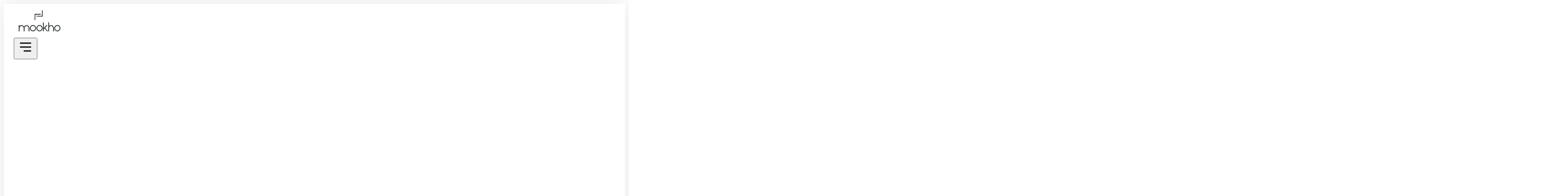

--- FILE ---
content_type: text/html; charset=UTF-8
request_url: https://mookho.de/produkt/3x-willkommen-kleines-wunder-postkarte-aus-graspapier-karte-zur-geburt-babykarte/
body_size: 131054
content:
<!DOCTYPE html>
<html lang="de" prefix="og: https://ogp.me/ns#">
<head>
<meta charset="UTF-8">
<meta name="viewport" content="width=device-width, initial-scale=1">

<!-- Suchmaschinen-Optimierung durch Rank Math PRO - https://rankmath.com/ -->
<title>3x Willkommen kleines Wunder | Postkarte aus Graspapier | Karte zur Geburt | Babykarte - mookho.de</title>
<style>.flying-press-lazy-bg{background-image:none!important;}</style>
<link rel='preload' href='https://mookho.de/wp-content/uploads/2026/01/Whatsapp-Background-1.webp' as='image' fetchpriority='high' />
<link rel='preload' href='https://mookho.de/wp-content/uploads/2023/01/IMG_7033.jpeg' as='image' imagesrcset='' imagesizes=''/>
<link rel='preload' href='https://mookho.de/wp-content/uploads/2023/01/k-IMG_7035.jpeg' as='image' imagesrcset='' imagesizes=''/>
<link rel='preload' href='https://mookho.de/wp-content/uploads/2023/01/IMG_7034.jpeg' as='image' imagesrcset='' imagesizes=''/>
<link rel='preload' href='https://mookho.de/wp-content/uploads/2025/10/mookho-der-Shop-fuer-christliche-Marken-Hero-Radiant-Clothing-Wall.webp' as='image' imagesrcset='https://mookho.de/wp-content/uploads/2025/10/mookho-der-Shop-fuer-christliche-Marken-Hero-Radiant-Clothing-Wall.webp 2500w, https://mookho.de/wp-content/uploads/2025/10/mookho-der-Shop-fuer-christliche-Marken-Hero-Radiant-Clothing-Wall-600x248.webp 600w, https://mookho.de/wp-content/uploads/2025/10/mookho-der-Shop-fuer-christliche-Marken-Hero-Radiant-Clothing-Wall-1200x496.webp 1200w, https://mookho.de/wp-content/uploads/2025/10/mookho-der-Shop-fuer-christliche-Marken-Hero-Radiant-Clothing-Wall-1320x545.webp 1320w' imagesizes='(max-width: 2500px) 100vw, 2500px'/>
<link rel='preload' href='https://mookho.de/wp-content/uploads/2025/11/mookho-applepay.webp' as='image' imagesrcset='' imagesizes=''/>
<link rel='preload' href='https://mookho.de/wp-content/uploads/2025/10/Onest-VariableFont_wght.woff2' as='font' type='font/woff2' fetchpriority='high' crossorigin='anonymous'>
<style id="flying-press-css">:root{--animate-duration:1s;--animate-delay:1s;--animate-repeat:1}@-webkit-keyframes bounce{0%,20%,53%,to{-webkit-animation-timing-function:cubic-bezier(.215,.61,.355,1);animation-timing-function:cubic-bezier(.215,.61,.355,1);-webkit-transform:translateZ(0);transform:translateZ(0)}40%,43%{-webkit-animation-timing-function:cubic-bezier(.755,.05,.855,.06);animation-timing-function:cubic-bezier(.755,.05,.855,.06);-webkit-transform:translateY(-30px)scaleY(1.1);transform:translateY(-30px)scaleY(1.1)}70%{-webkit-animation-timing-function:cubic-bezier(.755,.05,.855,.06);animation-timing-function:cubic-bezier(.755,.05,.855,.06);-webkit-transform:translateY(-15px)scaleY(1.05);transform:translateY(-15px)scaleY(1.05)}80%{-webkit-transition-timing-function:cubic-bezier(.215,.61,.355,1);transition-timing-function:cubic-bezier(.215,.61,.355,1);-webkit-transform:translateZ(0)scaleY(.95);transform:translateZ(0)scaleY(.95)}90%{-webkit-transform:translateY(-4px)scaleY(1.02);transform:translateY(-4px)scaleY(1.02)}}@keyframes bounce{0%,20%,53%,to{-webkit-animation-timing-function:cubic-bezier(.215,.61,.355,1);animation-timing-function:cubic-bezier(.215,.61,.355,1);-webkit-transform:translateZ(0);transform:translateZ(0)}40%,43%{-webkit-animation-timing-function:cubic-bezier(.755,.05,.855,.06);animation-timing-function:cubic-bezier(.755,.05,.855,.06);-webkit-transform:translateY(-30px)scaleY(1.1);transform:translateY(-30px)scaleY(1.1)}70%{-webkit-animation-timing-function:cubic-bezier(.755,.05,.855,.06);animation-timing-function:cubic-bezier(.755,.05,.855,.06);-webkit-transform:translateY(-15px)scaleY(1.05);transform:translateY(-15px)scaleY(1.05)}80%{-webkit-transition-timing-function:cubic-bezier(.215,.61,.355,1);transition-timing-function:cubic-bezier(.215,.61,.355,1);-webkit-transform:translateZ(0)scaleY(.95);transform:translateZ(0)scaleY(.95)}90%{-webkit-transform:translateY(-4px)scaleY(1.02);transform:translateY(-4px)scaleY(1.02)}}@-webkit-keyframes flash{0%,50%,to{opacity:1}25%,75%{opacity:0}}@keyframes flash{0%,50%,to{opacity:1}25%,75%{opacity:0}}@-webkit-keyframes pulse{0%{-webkit-transform:scaleX(1);transform:scaleX(1)}50%{-webkit-transform:scale3d(1.05,1.05,1.05);transform:scale3d(1.05,1.05,1.05)}}@keyframes pulse{0%{-webkit-transform:scaleX(1);transform:scaleX(1)}50%{-webkit-transform:scale3d(1.05,1.05,1.05);transform:scale3d(1.05,1.05,1.05)}}@-webkit-keyframes rubberBand{0%{-webkit-transform:scaleX(1);transform:scaleX(1)}30%{-webkit-transform:scale(1.25,.75);transform:scale(1.25,.75)}40%{-webkit-transform:scale(.75,1.25);transform:scale(.75,1.25)}50%{-webkit-transform:scale(1.15,.85);transform:scale(1.15,.85)}65%{-webkit-transform:scale(.95,1.05);transform:scale(.95,1.05)}75%{-webkit-transform:scale(1.05,.95);transform:scale(1.05,.95)}}@keyframes rubberBand{0%{-webkit-transform:scaleX(1);transform:scaleX(1)}30%{-webkit-transform:scale(1.25,.75);transform:scale(1.25,.75)}40%{-webkit-transform:scale(.75,1.25);transform:scale(.75,1.25)}50%{-webkit-transform:scale(1.15,.85);transform:scale(1.15,.85)}65%{-webkit-transform:scale(.95,1.05);transform:scale(.95,1.05)}75%{-webkit-transform:scale(1.05,.95);transform:scale(1.05,.95)}}@-webkit-keyframes shakeX{0%,to{-webkit-transform:translateZ(0);transform:translateZ(0)}10%,30%,50%,70%,90%{-webkit-transform:translate(-10px);transform:translate(-10px)}20%,40%,60%,80%{-webkit-transform:translate(10px);transform:translate(10px)}}@keyframes shakeX{0%,to{-webkit-transform:translateZ(0);transform:translateZ(0)}10%,30%,50%,70%,90%{-webkit-transform:translate(-10px);transform:translate(-10px)}20%,40%,60%,80%{-webkit-transform:translate(10px);transform:translate(10px)}}@-webkit-keyframes shakeY{0%,to{-webkit-transform:translateZ(0);transform:translateZ(0)}10%,30%,50%,70%,90%{-webkit-transform:translateY(-10px);transform:translateY(-10px)}20%,40%,60%,80%{-webkit-transform:translateY(10px);transform:translateY(10px)}}@keyframes shakeY{0%,to{-webkit-transform:translateZ(0);transform:translateZ(0)}10%,30%,50%,70%,90%{-webkit-transform:translateY(-10px);transform:translateY(-10px)}20%,40%,60%,80%{-webkit-transform:translateY(10px);transform:translateY(10px)}}@-webkit-keyframes headShake{0%{-webkit-transform:translate(0);transform:translate(0)}50%{-webkit-transform:translate(0);transform:translate(0)}}@keyframes headShake{0%{-webkit-transform:translate(0);transform:translate(0)}50%{-webkit-transform:translate(0);transform:translate(0)}}@-webkit-keyframes swing{20%{-webkit-transform:rotate(15deg);transform:rotate(15deg)}40%{-webkit-transform:rotate(-10deg);transform:rotate(-10deg)}60%{-webkit-transform:rotate(5deg);transform:rotate(5deg)}80%{-webkit-transform:rotate(-5deg);transform:rotate(-5deg)}}@keyframes swing{20%{-webkit-transform:rotate(15deg);transform:rotate(15deg)}40%{-webkit-transform:rotate(-10deg);transform:rotate(-10deg)}60%{-webkit-transform:rotate(5deg);transform:rotate(5deg)}80%{-webkit-transform:rotate(-5deg);transform:rotate(-5deg)}}@-webkit-keyframes tada{0%{-webkit-transform:scaleX(1);transform:scaleX(1)}10%,20%{-webkit-transform:scale3d(.9,.9,.9)rotate(-3deg);transform:scale3d(.9,.9,.9)rotate(-3deg)}30%,50%,70%,90%{-webkit-transform:scale3d(1.1,1.1,1.1)rotate(3deg);transform:scale3d(1.1,1.1,1.1)rotate(3deg)}40%,60%,80%{-webkit-transform:scale3d(1.1,1.1,1.1)rotate(-3deg);transform:scale3d(1.1,1.1,1.1)rotate(-3deg)}}@keyframes tada{0%{-webkit-transform:scaleX(1);transform:scaleX(1)}10%,20%{-webkit-transform:scale3d(.9,.9,.9)rotate(-3deg);transform:scale3d(.9,.9,.9)rotate(-3deg)}30%,50%,70%,90%{-webkit-transform:scale3d(1.1,1.1,1.1)rotate(3deg);transform:scale3d(1.1,1.1,1.1)rotate(3deg)}40%,60%,80%{-webkit-transform:scale3d(1.1,1.1,1.1)rotate(-3deg);transform:scale3d(1.1,1.1,1.1)rotate(-3deg)}}@-webkit-keyframes wobble{0%{-webkit-transform:translateZ(0);transform:translateZ(0)}15%{-webkit-transform:translate(-25%)rotate(-5deg);transform:translate(-25%)rotate(-5deg)}30%{-webkit-transform:translate(20%)rotate(3deg);transform:translate(20%)rotate(3deg)}45%{-webkit-transform:translate(-15%)rotate(-3deg);transform:translate(-15%)rotate(-3deg)}60%{-webkit-transform:translate(10%)rotate(2deg);transform:translate(10%)rotate(2deg)}75%{-webkit-transform:translate(-5%)rotate(-1deg);transform:translate(-5%)rotate(-1deg)}}@keyframes wobble{0%{-webkit-transform:translateZ(0);transform:translateZ(0)}15%{-webkit-transform:translate(-25%)rotate(-5deg);transform:translate(-25%)rotate(-5deg)}30%{-webkit-transform:translate(20%)rotate(3deg);transform:translate(20%)rotate(3deg)}45%{-webkit-transform:translate(-15%)rotate(-3deg);transform:translate(-15%)rotate(-3deg)}60%{-webkit-transform:translate(10%)rotate(2deg);transform:translate(10%)rotate(2deg)}75%{-webkit-transform:translate(-5%)rotate(-1deg);transform:translate(-5%)rotate(-1deg)}}@-webkit-keyframes jello{0%,11.1%,to{-webkit-transform:translateZ(0);transform:translateZ(0)}}@keyframes jello{0%,11.1%,to{-webkit-transform:translateZ(0);transform:translateZ(0)}}@-webkit-keyframes heartBeat{0%{-webkit-transform:scale(1);transform:scale(1)}14%{-webkit-transform:scale(1.3);transform:scale(1.3)}28%{-webkit-transform:scale(1);transform:scale(1)}42%{-webkit-transform:scale(1.3);transform:scale(1.3)}70%{-webkit-transform:scale(1);transform:scale(1)}}@keyframes heartBeat{0%{-webkit-transform:scale(1);transform:scale(1)}14%{-webkit-transform:scale(1.3);transform:scale(1.3)}28%{-webkit-transform:scale(1);transform:scale(1)}42%{-webkit-transform:scale(1.3);transform:scale(1.3)}70%{-webkit-transform:scale(1);transform:scale(1)}}@-webkit-keyframes backInDown{0%{opacity:.7;-webkit-transform:translateY(-1200px)scale(.7);transform:translateY(-1200px)scale(.7)}80%{opacity:.7;-webkit-transform:translateY(0)scale(.7);transform:translateY(0)scale(.7)}}@keyframes backInDown{0%{opacity:.7;-webkit-transform:translateY(-1200px)scale(.7);transform:translateY(-1200px)scale(.7)}80%{opacity:.7;-webkit-transform:translateY(0)scale(.7);transform:translateY(0)scale(.7)}}@-webkit-keyframes backInLeft{0%{opacity:.7;-webkit-transform:translate(-2000px)scale(.7);transform:translate(-2000px)scale(.7)}80%{opacity:.7;-webkit-transform:translate(0)scale(.7);transform:translate(0)scale(.7)}}@keyframes backInLeft{0%{opacity:.7;-webkit-transform:translate(-2000px)scale(.7);transform:translate(-2000px)scale(.7)}80%{opacity:.7;-webkit-transform:translate(0)scale(.7);transform:translate(0)scale(.7)}}@-webkit-keyframes backInRight{0%{opacity:.7;-webkit-transform:translate(2000px)scale(.7);transform:translate(2000px)scale(.7)}80%{opacity:.7;-webkit-transform:translate(0)scale(.7);transform:translate(0)scale(.7)}}@keyframes backInRight{0%{opacity:.7;-webkit-transform:translate(2000px)scale(.7);transform:translate(2000px)scale(.7)}80%{opacity:.7;-webkit-transform:translate(0)scale(.7);transform:translate(0)scale(.7)}}@-webkit-keyframes backInUp{0%{opacity:.7;-webkit-transform:translateY(1200px)scale(.7);transform:translateY(1200px)scale(.7)}80%{opacity:.7;-webkit-transform:translateY(0)scale(.7);transform:translateY(0)scale(.7)}}@keyframes backInUp{0%{opacity:.7;-webkit-transform:translateY(1200px)scale(.7);transform:translateY(1200px)scale(.7)}80%{opacity:.7;-webkit-transform:translateY(0)scale(.7);transform:translateY(0)scale(.7)}}@-webkit-keyframes backOutDown{0%{opacity:1;-webkit-transform:scale(1);transform:scale(1)}20%{opacity:.7;-webkit-transform:translateY(0)scale(.7);transform:translateY(0)scale(.7)}}@keyframes backOutDown{0%{opacity:1;-webkit-transform:scale(1);transform:scale(1)}20%{opacity:.7;-webkit-transform:translateY(0)scale(.7);transform:translateY(0)scale(.7)}}@-webkit-keyframes backOutLeft{0%{opacity:1;-webkit-transform:scale(1);transform:scale(1)}20%{opacity:.7;-webkit-transform:translate(0)scale(.7);transform:translate(0)scale(.7)}}@keyframes backOutLeft{0%{opacity:1;-webkit-transform:scale(1);transform:scale(1)}20%{opacity:.7;-webkit-transform:translate(0)scale(.7);transform:translate(0)scale(.7)}}@-webkit-keyframes backOutRight{0%{opacity:1;-webkit-transform:scale(1);transform:scale(1)}20%{opacity:.7;-webkit-transform:translate(0)scale(.7);transform:translate(0)scale(.7)}}@keyframes backOutRight{0%{opacity:1;-webkit-transform:scale(1);transform:scale(1)}20%{opacity:.7;-webkit-transform:translate(0)scale(.7);transform:translate(0)scale(.7)}}@-webkit-keyframes backOutUp{0%{opacity:1;-webkit-transform:scale(1);transform:scale(1)}20%{opacity:.7;-webkit-transform:translateY(0)scale(.7);transform:translateY(0)scale(.7)}}@keyframes backOutUp{0%{opacity:1;-webkit-transform:scale(1);transform:scale(1)}20%{opacity:.7;-webkit-transform:translateY(0)scale(.7);transform:translateY(0)scale(.7)}}@-webkit-keyframes bounceIn{0%,20%,40%,60%,80%,to{-webkit-animation-timing-function:cubic-bezier(.215,.61,.355,1);animation-timing-function:cubic-bezier(.215,.61,.355,1)}0%{opacity:0;-webkit-transform:scale3d(.3,.3,.3);transform:scale3d(.3,.3,.3)}20%{-webkit-transform:scale3d(1.1,1.1,1.1);transform:scale3d(1.1,1.1,1.1)}40%{-webkit-transform:scale3d(.9,.9,.9);transform:scale3d(.9,.9,.9)}60%{opacity:1;-webkit-transform:scale3d(1.03,1.03,1.03);transform:scale3d(1.03,1.03,1.03)}80%{-webkit-transform:scale3d(.97,.97,.97);transform:scale3d(.97,.97,.97)}}@keyframes bounceIn{0%,20%,40%,60%,80%,to{-webkit-animation-timing-function:cubic-bezier(.215,.61,.355,1);animation-timing-function:cubic-bezier(.215,.61,.355,1)}0%{opacity:0;-webkit-transform:scale3d(.3,.3,.3);transform:scale3d(.3,.3,.3)}20%{-webkit-transform:scale3d(1.1,1.1,1.1);transform:scale3d(1.1,1.1,1.1)}40%{-webkit-transform:scale3d(.9,.9,.9);transform:scale3d(.9,.9,.9)}60%{opacity:1;-webkit-transform:scale3d(1.03,1.03,1.03);transform:scale3d(1.03,1.03,1.03)}80%{-webkit-transform:scale3d(.97,.97,.97);transform:scale3d(.97,.97,.97)}}@-webkit-keyframes bounceInDown{0%,60%,75%,90%,to{-webkit-animation-timing-function:cubic-bezier(.215,.61,.355,1);animation-timing-function:cubic-bezier(.215,.61,.355,1)}0%{opacity:0;-webkit-transform:translateY(-3000px)scaleY(3);transform:translateY(-3000px)scaleY(3)}60%{opacity:1;-webkit-transform:translateY(25px)scaleY(.9);transform:translateY(25px)scaleY(.9)}75%{-webkit-transform:translateY(-10px)scaleY(.95);transform:translateY(-10px)scaleY(.95)}90%{-webkit-transform:translateY(5px)scaleY(.985);transform:translateY(5px)scaleY(.985)}}@keyframes bounceInDown{0%,60%,75%,90%,to{-webkit-animation-timing-function:cubic-bezier(.215,.61,.355,1);animation-timing-function:cubic-bezier(.215,.61,.355,1)}0%{opacity:0;-webkit-transform:translateY(-3000px)scaleY(3);transform:translateY(-3000px)scaleY(3)}60%{opacity:1;-webkit-transform:translateY(25px)scaleY(.9);transform:translateY(25px)scaleY(.9)}75%{-webkit-transform:translateY(-10px)scaleY(.95);transform:translateY(-10px)scaleY(.95)}90%{-webkit-transform:translateY(5px)scaleY(.985);transform:translateY(5px)scaleY(.985)}}@-webkit-keyframes bounceInLeft{0%,60%,75%,90%,to{-webkit-animation-timing-function:cubic-bezier(.215,.61,.355,1);animation-timing-function:cubic-bezier(.215,.61,.355,1)}0%{opacity:0;-webkit-transform:translate(-3000px)scaleX(3);transform:translate(-3000px)scaleX(3)}60%{opacity:1;-webkit-transform:translate(25px)scaleX(1);transform:translate(25px)scaleX(1)}75%{-webkit-transform:translate(-10px)scaleX(.98);transform:translate(-10px)scaleX(.98)}90%{-webkit-transform:translate(5px)scaleX(.995);transform:translate(5px)scaleX(.995)}}@keyframes bounceInLeft{0%,60%,75%,90%,to{-webkit-animation-timing-function:cubic-bezier(.215,.61,.355,1);animation-timing-function:cubic-bezier(.215,.61,.355,1)}0%{opacity:0;-webkit-transform:translate(-3000px)scaleX(3);transform:translate(-3000px)scaleX(3)}60%{opacity:1;-webkit-transform:translate(25px)scaleX(1);transform:translate(25px)scaleX(1)}75%{-webkit-transform:translate(-10px)scaleX(.98);transform:translate(-10px)scaleX(.98)}90%{-webkit-transform:translate(5px)scaleX(.995);transform:translate(5px)scaleX(.995)}}@-webkit-keyframes bounceInRight{0%,60%,75%,90%,to{-webkit-animation-timing-function:cubic-bezier(.215,.61,.355,1);animation-timing-function:cubic-bezier(.215,.61,.355,1)}0%{opacity:0;-webkit-transform:translate(3000px)scaleX(3);transform:translate(3000px)scaleX(3)}60%{opacity:1;-webkit-transform:translate(-25px)scaleX(1);transform:translate(-25px)scaleX(1)}75%{-webkit-transform:translate(10px)scaleX(.98);transform:translate(10px)scaleX(.98)}90%{-webkit-transform:translate(-5px)scaleX(.995);transform:translate(-5px)scaleX(.995)}}@keyframes bounceInRight{0%,60%,75%,90%,to{-webkit-animation-timing-function:cubic-bezier(.215,.61,.355,1);animation-timing-function:cubic-bezier(.215,.61,.355,1)}0%{opacity:0;-webkit-transform:translate(3000px)scaleX(3);transform:translate(3000px)scaleX(3)}60%{opacity:1;-webkit-transform:translate(-25px)scaleX(1);transform:translate(-25px)scaleX(1)}75%{-webkit-transform:translate(10px)scaleX(.98);transform:translate(10px)scaleX(.98)}90%{-webkit-transform:translate(-5px)scaleX(.995);transform:translate(-5px)scaleX(.995)}}@-webkit-keyframes bounceInUp{0%,60%,75%,90%,to{-webkit-animation-timing-function:cubic-bezier(.215,.61,.355,1);animation-timing-function:cubic-bezier(.215,.61,.355,1)}0%{opacity:0;-webkit-transform:translateY(3000px)scaleY(5);transform:translateY(3000px)scaleY(5)}60%{opacity:1;-webkit-transform:translateY(-20px)scaleY(.9);transform:translateY(-20px)scaleY(.9)}75%{-webkit-transform:translateY(10px)scaleY(.95);transform:translateY(10px)scaleY(.95)}90%{-webkit-transform:translateY(-5px)scaleY(.985);transform:translateY(-5px)scaleY(.985)}}@keyframes bounceInUp{0%,60%,75%,90%,to{-webkit-animation-timing-function:cubic-bezier(.215,.61,.355,1);animation-timing-function:cubic-bezier(.215,.61,.355,1)}0%{opacity:0;-webkit-transform:translateY(3000px)scaleY(5);transform:translateY(3000px)scaleY(5)}60%{opacity:1;-webkit-transform:translateY(-20px)scaleY(.9);transform:translateY(-20px)scaleY(.9)}75%{-webkit-transform:translateY(10px)scaleY(.95);transform:translateY(10px)scaleY(.95)}90%{-webkit-transform:translateY(-5px)scaleY(.985);transform:translateY(-5px)scaleY(.985)}}@-webkit-keyframes bounceOut{20%{-webkit-transform:scale3d(.9,.9,.9);transform:scale3d(.9,.9,.9)}50%,55%{opacity:1;-webkit-transform:scale3d(1.1,1.1,1.1);transform:scale3d(1.1,1.1,1.1)}}@keyframes bounceOut{20%{-webkit-transform:scale3d(.9,.9,.9);transform:scale3d(.9,.9,.9)}50%,55%{opacity:1;-webkit-transform:scale3d(1.1,1.1,1.1);transform:scale3d(1.1,1.1,1.1)}}@-webkit-keyframes bounceOutDown{20%{-webkit-transform:translateY(10px)scaleY(.985);transform:translateY(10px)scaleY(.985)}40%,45%{opacity:1;-webkit-transform:translateY(-20px)scaleY(.9);transform:translateY(-20px)scaleY(.9)}}@keyframes bounceOutDown{20%{-webkit-transform:translateY(10px)scaleY(.985);transform:translateY(10px)scaleY(.985)}40%,45%{opacity:1;-webkit-transform:translateY(-20px)scaleY(.9);transform:translateY(-20px)scaleY(.9)}}@-webkit-keyframes bounceOutLeft{20%{opacity:1;-webkit-transform:translate(20px)scaleX(.9);transform:translate(20px)scaleX(.9)}}@keyframes bounceOutLeft{20%{opacity:1;-webkit-transform:translate(20px)scaleX(.9);transform:translate(20px)scaleX(.9)}}@-webkit-keyframes bounceOutRight{20%{opacity:1;-webkit-transform:translate(-20px)scaleX(.9);transform:translate(-20px)scaleX(.9)}}@keyframes bounceOutRight{20%{opacity:1;-webkit-transform:translate(-20px)scaleX(.9);transform:translate(-20px)scaleX(.9)}}@-webkit-keyframes bounceOutUp{20%{-webkit-transform:translateY(-10px)scaleY(.985);transform:translateY(-10px)scaleY(.985)}40%,45%{opacity:1;-webkit-transform:translateY(20px)scaleY(.9);transform:translateY(20px)scaleY(.9)}}@keyframes bounceOutUp{20%{-webkit-transform:translateY(-10px)scaleY(.985);transform:translateY(-10px)scaleY(.985)}40%,45%{opacity:1;-webkit-transform:translateY(20px)scaleY(.9);transform:translateY(20px)scaleY(.9)}}@-webkit-keyframes fadeIn{0%{opacity:0}}@keyframes fadeIn{0%{opacity:0}}@-webkit-keyframes fadeInDown{0%{opacity:0;-webkit-transform:translateY(-100%);transform:translateY(-100%)}}@keyframes fadeInDown{0%{opacity:0;-webkit-transform:translateY(-100%);transform:translateY(-100%)}}@-webkit-keyframes fadeInDownBig{0%{opacity:0;-webkit-transform:translateY(-2000px);transform:translateY(-2000px)}}@keyframes fadeInDownBig{0%{opacity:0;-webkit-transform:translateY(-2000px);transform:translateY(-2000px)}}@-webkit-keyframes fadeInLeft{0%{opacity:0;-webkit-transform:translate(-100%);transform:translate(-100%)}}@keyframes fadeInLeft{0%{opacity:0;-webkit-transform:translate(-100%);transform:translate(-100%)}}@-webkit-keyframes fadeInLeftBig{0%{opacity:0;-webkit-transform:translate(-2000px);transform:translate(-2000px)}}@keyframes fadeInLeftBig{0%{opacity:0;-webkit-transform:translate(-2000px);transform:translate(-2000px)}}@-webkit-keyframes fadeInRight{0%{opacity:0;-webkit-transform:translate(100%);transform:translate(100%)}}@keyframes fadeInRight{0%{opacity:0;-webkit-transform:translate(100%);transform:translate(100%)}}@-webkit-keyframes fadeInRightBig{0%{opacity:0;-webkit-transform:translate(2000px);transform:translate(2000px)}}@keyframes fadeInRightBig{0%{opacity:0;-webkit-transform:translate(2000px);transform:translate(2000px)}}@-webkit-keyframes fadeInUp{0%{opacity:0;-webkit-transform:translateY(100%);transform:translateY(100%)}}@keyframes fadeInUp{0%{opacity:0;-webkit-transform:translateY(100%);transform:translateY(100%)}}@-webkit-keyframes fadeInUpBig{0%{opacity:0;-webkit-transform:translateY(2000px);transform:translateY(2000px)}}@keyframes fadeInUpBig{0%{opacity:0;-webkit-transform:translateY(2000px);transform:translateY(2000px)}}@-webkit-keyframes fadeInTopLeft{0%{opacity:0;-webkit-transform:translate(-100%,-100%);transform:translate(-100%,-100%)}}@keyframes fadeInTopLeft{0%{opacity:0;-webkit-transform:translate(-100%,-100%);transform:translate(-100%,-100%)}}@-webkit-keyframes fadeInTopRight{0%{opacity:0;-webkit-transform:translate(100%,-100%);transform:translate(100%,-100%)}}@keyframes fadeInTopRight{0%{opacity:0;-webkit-transform:translate(100%,-100%);transform:translate(100%,-100%)}}@-webkit-keyframes fadeInBottomLeft{0%{opacity:0;-webkit-transform:translate(-100%,100%);transform:translate(-100%,100%)}}@keyframes fadeInBottomLeft{0%{opacity:0;-webkit-transform:translate(-100%,100%);transform:translate(-100%,100%)}}@-webkit-keyframes fadeInBottomRight{0%{opacity:0;-webkit-transform:translate(100%,100%);transform:translate(100%,100%)}}@keyframes fadeInBottomRight{0%{opacity:0;-webkit-transform:translate(100%,100%);transform:translate(100%,100%)}}@-webkit-keyframes fadeOut{0%{opacity:1}}@keyframes fadeOut{0%{opacity:1}}@-webkit-keyframes fadeOutDown{0%{opacity:1}}@keyframes fadeOutDown{0%{opacity:1}}@-webkit-keyframes fadeOutDownBig{0%{opacity:1}}@keyframes fadeOutDownBig{0%{opacity:1}}@-webkit-keyframes fadeOutLeft{0%{opacity:1}}@keyframes fadeOutLeft{0%{opacity:1}}@-webkit-keyframes fadeOutLeftBig{0%{opacity:1}}@keyframes fadeOutLeftBig{0%{opacity:1}}@-webkit-keyframes fadeOutRight{0%{opacity:1}}@keyframes fadeOutRight{0%{opacity:1}}@-webkit-keyframes fadeOutRightBig{0%{opacity:1}}@keyframes fadeOutRightBig{0%{opacity:1}}@-webkit-keyframes fadeOutUp{0%{opacity:1}}@keyframes fadeOutUp{0%{opacity:1}}@-webkit-keyframes fadeOutUpBig{0%{opacity:1}}@keyframes fadeOutUpBig{0%{opacity:1}}@-webkit-keyframes fadeOutTopLeft{0%{opacity:1;-webkit-transform:translateZ(0);transform:translateZ(0)}}@keyframes fadeOutTopLeft{0%{opacity:1;-webkit-transform:translateZ(0);transform:translateZ(0)}}@-webkit-keyframes fadeOutTopRight{0%{opacity:1;-webkit-transform:translateZ(0);transform:translateZ(0)}}@keyframes fadeOutTopRight{0%{opacity:1;-webkit-transform:translateZ(0);transform:translateZ(0)}}@-webkit-keyframes fadeOutBottomRight{0%{opacity:1;-webkit-transform:translateZ(0);transform:translateZ(0)}}@keyframes fadeOutBottomRight{0%{opacity:1;-webkit-transform:translateZ(0);transform:translateZ(0)}}@-webkit-keyframes fadeOutBottomLeft{0%{opacity:1;-webkit-transform:translateZ(0);transform:translateZ(0)}}@keyframes fadeOutBottomLeft{0%{opacity:1;-webkit-transform:translateZ(0);transform:translateZ(0)}}@-webkit-keyframes flip{0%{-webkit-animation-timing-function:ease-out;animation-timing-function:ease-out;-webkit-transform:perspective(400px)scaleX(1)translateZ(0)rotateY(-1turn);transform:perspective(400px)scaleX(1)translateZ(0)rotateY(-1turn)}40%{-webkit-animation-timing-function:ease-out;animation-timing-function:ease-out;-webkit-transform:perspective(400px)scaleX(1)translateZ(150px)rotateY(-190deg);transform:perspective(400px)scaleX(1)translateZ(150px)rotateY(-190deg)}50%{-webkit-animation-timing-function:ease-in;animation-timing-function:ease-in;-webkit-transform:perspective(400px)scaleX(1)translateZ(150px)rotateY(-170deg);transform:perspective(400px)scaleX(1)translateZ(150px)rotateY(-170deg)}80%{-webkit-animation-timing-function:ease-in;animation-timing-function:ease-in;-webkit-transform:perspective(400px)scale3d(.95,.95,.95)translateZ(0)rotateY(0);transform:perspective(400px)scale3d(.95,.95,.95)translateZ(0)rotateY(0)}}@keyframes flip{0%{-webkit-animation-timing-function:ease-out;animation-timing-function:ease-out;-webkit-transform:perspective(400px)scaleX(1)translateZ(0)rotateY(-1turn);transform:perspective(400px)scaleX(1)translateZ(0)rotateY(-1turn)}40%{-webkit-animation-timing-function:ease-out;animation-timing-function:ease-out;-webkit-transform:perspective(400px)scaleX(1)translateZ(150px)rotateY(-190deg);transform:perspective(400px)scaleX(1)translateZ(150px)rotateY(-190deg)}50%{-webkit-animation-timing-function:ease-in;animation-timing-function:ease-in;-webkit-transform:perspective(400px)scaleX(1)translateZ(150px)rotateY(-170deg);transform:perspective(400px)scaleX(1)translateZ(150px)rotateY(-170deg)}80%{-webkit-animation-timing-function:ease-in;animation-timing-function:ease-in;-webkit-transform:perspective(400px)scale3d(.95,.95,.95)translateZ(0)rotateY(0);transform:perspective(400px)scale3d(.95,.95,.95)translateZ(0)rotateY(0)}}@-webkit-keyframes flipInX{0%{opacity:0;-webkit-animation-timing-function:ease-in;animation-timing-function:ease-in;-webkit-transform:perspective(400px)rotateX(90deg);transform:perspective(400px)rotateX(90deg)}40%{-webkit-animation-timing-function:ease-in;animation-timing-function:ease-in;-webkit-transform:perspective(400px)rotateX(-20deg);transform:perspective(400px)rotateX(-20deg)}60%{opacity:1;-webkit-transform:perspective(400px)rotateX(10deg);transform:perspective(400px)rotateX(10deg)}80%{-webkit-transform:perspective(400px)rotateX(-5deg);transform:perspective(400px)rotateX(-5deg)}}@keyframes flipInX{0%{opacity:0;-webkit-animation-timing-function:ease-in;animation-timing-function:ease-in;-webkit-transform:perspective(400px)rotateX(90deg);transform:perspective(400px)rotateX(90deg)}40%{-webkit-animation-timing-function:ease-in;animation-timing-function:ease-in;-webkit-transform:perspective(400px)rotateX(-20deg);transform:perspective(400px)rotateX(-20deg)}60%{opacity:1;-webkit-transform:perspective(400px)rotateX(10deg);transform:perspective(400px)rotateX(10deg)}80%{-webkit-transform:perspective(400px)rotateX(-5deg);transform:perspective(400px)rotateX(-5deg)}}@-webkit-keyframes flipInY{0%{opacity:0;-webkit-animation-timing-function:ease-in;animation-timing-function:ease-in;-webkit-transform:perspective(400px)rotateY(90deg);transform:perspective(400px)rotateY(90deg)}40%{-webkit-animation-timing-function:ease-in;animation-timing-function:ease-in;-webkit-transform:perspective(400px)rotateY(-20deg);transform:perspective(400px)rotateY(-20deg)}60%{opacity:1;-webkit-transform:perspective(400px)rotateY(10deg);transform:perspective(400px)rotateY(10deg)}80%{-webkit-transform:perspective(400px)rotateY(-5deg);transform:perspective(400px)rotateY(-5deg)}}@keyframes flipInY{0%{opacity:0;-webkit-animation-timing-function:ease-in;animation-timing-function:ease-in;-webkit-transform:perspective(400px)rotateY(90deg);transform:perspective(400px)rotateY(90deg)}40%{-webkit-animation-timing-function:ease-in;animation-timing-function:ease-in;-webkit-transform:perspective(400px)rotateY(-20deg);transform:perspective(400px)rotateY(-20deg)}60%{opacity:1;-webkit-transform:perspective(400px)rotateY(10deg);transform:perspective(400px)rotateY(10deg)}80%{-webkit-transform:perspective(400px)rotateY(-5deg);transform:perspective(400px)rotateY(-5deg)}}@-webkit-keyframes flipOutX{0%{-webkit-transform:perspective(400px);transform:perspective(400px)}30%{opacity:1;-webkit-transform:perspective(400px)rotateX(-20deg);transform:perspective(400px)rotateX(-20deg)}}@keyframes flipOutX{0%{-webkit-transform:perspective(400px);transform:perspective(400px)}30%{opacity:1;-webkit-transform:perspective(400px)rotateX(-20deg);transform:perspective(400px)rotateX(-20deg)}}@-webkit-keyframes flipOutY{0%{-webkit-transform:perspective(400px);transform:perspective(400px)}30%{opacity:1;-webkit-transform:perspective(400px)rotateY(-15deg);transform:perspective(400px)rotateY(-15deg)}}@keyframes flipOutY{0%{-webkit-transform:perspective(400px);transform:perspective(400px)}30%{opacity:1;-webkit-transform:perspective(400px)rotateY(-15deg);transform:perspective(400px)rotateY(-15deg)}}@-webkit-keyframes lightSpeedInRight{0%{opacity:0;-webkit-transform:translate(100%)skew(-30deg);transform:translate(100%)skew(-30deg)}60%{opacity:1;-webkit-transform:skew(20deg);transform:skew(20deg)}80%{-webkit-transform:skew(-5deg);transform:skew(-5deg)}}@keyframes lightSpeedInRight{0%{opacity:0;-webkit-transform:translate(100%)skew(-30deg);transform:translate(100%)skew(-30deg)}60%{opacity:1;-webkit-transform:skew(20deg);transform:skew(20deg)}80%{-webkit-transform:skew(-5deg);transform:skew(-5deg)}}@-webkit-keyframes lightSpeedInLeft{0%{opacity:0;-webkit-transform:translate(-100%)skew(30deg);transform:translate(-100%)skew(30deg)}60%{opacity:1;-webkit-transform:skew(-20deg);transform:skew(-20deg)}80%{-webkit-transform:skew(5deg);transform:skew(5deg)}}@keyframes lightSpeedInLeft{0%{opacity:0;-webkit-transform:translate(-100%)skew(30deg);transform:translate(-100%)skew(30deg)}60%{opacity:1;-webkit-transform:skew(-20deg);transform:skew(-20deg)}80%{-webkit-transform:skew(5deg);transform:skew(5deg)}}@-webkit-keyframes lightSpeedOutRight{0%{opacity:1}}@keyframes lightSpeedOutRight{0%{opacity:1}}@-webkit-keyframes lightSpeedOutLeft{0%{opacity:1}}@keyframes lightSpeedOutLeft{0%{opacity:1}}@-webkit-keyframes rotateIn{0%{opacity:0;-webkit-transform:rotate(-200deg);transform:rotate(-200deg)}}@keyframes rotateIn{0%{opacity:0;-webkit-transform:rotate(-200deg);transform:rotate(-200deg)}}@-webkit-keyframes rotateInDownLeft{0%{opacity:0;-webkit-transform:rotate(-45deg);transform:rotate(-45deg)}}@keyframes rotateInDownLeft{0%{opacity:0;-webkit-transform:rotate(-45deg);transform:rotate(-45deg)}}@-webkit-keyframes rotateInDownRight{0%{opacity:0;-webkit-transform:rotate(45deg);transform:rotate(45deg)}}@keyframes rotateInDownRight{0%{opacity:0;-webkit-transform:rotate(45deg);transform:rotate(45deg)}}@-webkit-keyframes rotateInUpLeft{0%{opacity:0;-webkit-transform:rotate(45deg);transform:rotate(45deg)}}@keyframes rotateInUpLeft{0%{opacity:0;-webkit-transform:rotate(45deg);transform:rotate(45deg)}}@-webkit-keyframes rotateInUpRight{0%{opacity:0;-webkit-transform:rotate(-90deg);transform:rotate(-90deg)}}@keyframes rotateInUpRight{0%{opacity:0;-webkit-transform:rotate(-90deg);transform:rotate(-90deg)}}@-webkit-keyframes rotateOut{0%{opacity:1}}@keyframes rotateOut{0%{opacity:1}}@-webkit-keyframes rotateOutDownLeft{0%{opacity:1}}@keyframes rotateOutDownLeft{0%{opacity:1}}@-webkit-keyframes rotateOutDownRight{0%{opacity:1}}@keyframes rotateOutDownRight{0%{opacity:1}}@-webkit-keyframes rotateOutUpLeft{0%{opacity:1}}@keyframes rotateOutUpLeft{0%{opacity:1}}@-webkit-keyframes rotateOutUpRight{0%{opacity:1}}@keyframes rotateOutUpRight{0%{opacity:1}}@-webkit-keyframes hinge{0%{-webkit-animation-timing-function:ease-in-out;animation-timing-function:ease-in-out}20%,60%{-webkit-animation-timing-function:ease-in-out;animation-timing-function:ease-in-out;-webkit-transform:rotate(80deg);transform:rotate(80deg)}40%,80%{opacity:1;-webkit-animation-timing-function:ease-in-out;animation-timing-function:ease-in-out;-webkit-transform:rotate(60deg);transform:rotate(60deg)}}@keyframes hinge{0%{-webkit-animation-timing-function:ease-in-out;animation-timing-function:ease-in-out}20%,60%{-webkit-animation-timing-function:ease-in-out;animation-timing-function:ease-in-out;-webkit-transform:rotate(80deg);transform:rotate(80deg)}40%,80%{opacity:1;-webkit-animation-timing-function:ease-in-out;animation-timing-function:ease-in-out;-webkit-transform:rotate(60deg);transform:rotate(60deg)}}@-webkit-keyframes jackInTheBox{0%{opacity:0;-webkit-transform-origin:bottom;transform-origin:bottom;-webkit-transform:scale(.1)rotate(30deg);transform:scale(.1)rotate(30deg)}50%{-webkit-transform:rotate(-10deg);transform:rotate(-10deg)}70%{-webkit-transform:rotate(3deg);transform:rotate(3deg)}}@keyframes jackInTheBox{0%{opacity:0;-webkit-transform-origin:bottom;transform-origin:bottom;-webkit-transform:scale(.1)rotate(30deg);transform:scale(.1)rotate(30deg)}50%{-webkit-transform:rotate(-10deg);transform:rotate(-10deg)}70%{-webkit-transform:rotate(3deg);transform:rotate(3deg)}}@-webkit-keyframes rollIn{0%{opacity:0;-webkit-transform:translate(-100%)rotate(-120deg);transform:translate(-100%)rotate(-120deg)}}@keyframes rollIn{0%{opacity:0;-webkit-transform:translate(-100%)rotate(-120deg);transform:translate(-100%)rotate(-120deg)}}@-webkit-keyframes rollOut{0%{opacity:1}}@keyframes rollOut{0%{opacity:1}}@-webkit-keyframes zoomIn{0%{opacity:0;-webkit-transform:scale3d(.3,.3,.3);transform:scale3d(.3,.3,.3)}50%{opacity:1}}@keyframes zoomIn{0%{opacity:0;-webkit-transform:scale3d(.3,.3,.3);transform:scale3d(.3,.3,.3)}50%{opacity:1}}@-webkit-keyframes zoomInDown{0%{opacity:0;-webkit-animation-timing-function:cubic-bezier(.55,.055,.675,.19);animation-timing-function:cubic-bezier(.55,.055,.675,.19);-webkit-transform:scale3d(.1,.1,.1)translateY(-1000px);transform:scale3d(.1,.1,.1)translateY(-1000px)}60%{opacity:1;-webkit-animation-timing-function:cubic-bezier(.175,.885,.32,1);animation-timing-function:cubic-bezier(.175,.885,.32,1);-webkit-transform:scale3d(.475,.475,.475)translateY(60px);transform:scale3d(.475,.475,.475)translateY(60px)}}@keyframes zoomInDown{0%{opacity:0;-webkit-animation-timing-function:cubic-bezier(.55,.055,.675,.19);animation-timing-function:cubic-bezier(.55,.055,.675,.19);-webkit-transform:scale3d(.1,.1,.1)translateY(-1000px);transform:scale3d(.1,.1,.1)translateY(-1000px)}60%{opacity:1;-webkit-animation-timing-function:cubic-bezier(.175,.885,.32,1);animation-timing-function:cubic-bezier(.175,.885,.32,1);-webkit-transform:scale3d(.475,.475,.475)translateY(60px);transform:scale3d(.475,.475,.475)translateY(60px)}}@-webkit-keyframes zoomInLeft{0%{opacity:0;-webkit-animation-timing-function:cubic-bezier(.55,.055,.675,.19);animation-timing-function:cubic-bezier(.55,.055,.675,.19);-webkit-transform:scale3d(.1,.1,.1)translate(-1000px);transform:scale3d(.1,.1,.1)translate(-1000px)}60%{opacity:1;-webkit-animation-timing-function:cubic-bezier(.175,.885,.32,1);animation-timing-function:cubic-bezier(.175,.885,.32,1);-webkit-transform:scale3d(.475,.475,.475)translate(10px);transform:scale3d(.475,.475,.475)translate(10px)}}@keyframes zoomInLeft{0%{opacity:0;-webkit-animation-timing-function:cubic-bezier(.55,.055,.675,.19);animation-timing-function:cubic-bezier(.55,.055,.675,.19);-webkit-transform:scale3d(.1,.1,.1)translate(-1000px);transform:scale3d(.1,.1,.1)translate(-1000px)}60%{opacity:1;-webkit-animation-timing-function:cubic-bezier(.175,.885,.32,1);animation-timing-function:cubic-bezier(.175,.885,.32,1);-webkit-transform:scale3d(.475,.475,.475)translate(10px);transform:scale3d(.475,.475,.475)translate(10px)}}@-webkit-keyframes zoomInRight{0%{opacity:0;-webkit-animation-timing-function:cubic-bezier(.55,.055,.675,.19);animation-timing-function:cubic-bezier(.55,.055,.675,.19);-webkit-transform:scale3d(.1,.1,.1)translate(1000px);transform:scale3d(.1,.1,.1)translate(1000px)}60%{opacity:1;-webkit-animation-timing-function:cubic-bezier(.175,.885,.32,1);animation-timing-function:cubic-bezier(.175,.885,.32,1);-webkit-transform:scale3d(.475,.475,.475)translate(-10px);transform:scale3d(.475,.475,.475)translate(-10px)}}@keyframes zoomInRight{0%{opacity:0;-webkit-animation-timing-function:cubic-bezier(.55,.055,.675,.19);animation-timing-function:cubic-bezier(.55,.055,.675,.19);-webkit-transform:scale3d(.1,.1,.1)translate(1000px);transform:scale3d(.1,.1,.1)translate(1000px)}60%{opacity:1;-webkit-animation-timing-function:cubic-bezier(.175,.885,.32,1);animation-timing-function:cubic-bezier(.175,.885,.32,1);-webkit-transform:scale3d(.475,.475,.475)translate(-10px);transform:scale3d(.475,.475,.475)translate(-10px)}}@-webkit-keyframes zoomInUp{0%{opacity:0;-webkit-animation-timing-function:cubic-bezier(.55,.055,.675,.19);animation-timing-function:cubic-bezier(.55,.055,.675,.19);-webkit-transform:scale3d(.1,.1,.1)translateY(1000px);transform:scale3d(.1,.1,.1)translateY(1000px)}60%{opacity:1;-webkit-animation-timing-function:cubic-bezier(.175,.885,.32,1);animation-timing-function:cubic-bezier(.175,.885,.32,1);-webkit-transform:scale3d(.475,.475,.475)translateY(-60px);transform:scale3d(.475,.475,.475)translateY(-60px)}}@keyframes zoomInUp{0%{opacity:0;-webkit-animation-timing-function:cubic-bezier(.55,.055,.675,.19);animation-timing-function:cubic-bezier(.55,.055,.675,.19);-webkit-transform:scale3d(.1,.1,.1)translateY(1000px);transform:scale3d(.1,.1,.1)translateY(1000px)}60%{opacity:1;-webkit-animation-timing-function:cubic-bezier(.175,.885,.32,1);animation-timing-function:cubic-bezier(.175,.885,.32,1);-webkit-transform:scale3d(.475,.475,.475)translateY(-60px);transform:scale3d(.475,.475,.475)translateY(-60px)}}@-webkit-keyframes zoomOut{0%{opacity:1}50%{opacity:0;-webkit-transform:scale3d(.3,.3,.3);transform:scale3d(.3,.3,.3)}}@keyframes zoomOut{0%{opacity:1}50%{opacity:0;-webkit-transform:scale3d(.3,.3,.3);transform:scale3d(.3,.3,.3)}}@-webkit-keyframes zoomOutDown{40%{opacity:1;-webkit-animation-timing-function:cubic-bezier(.55,.055,.675,.19);animation-timing-function:cubic-bezier(.55,.055,.675,.19);-webkit-transform:scale3d(.475,.475,.475)translateY(-60px);transform:scale3d(.475,.475,.475)translateY(-60px)}}@keyframes zoomOutDown{40%{opacity:1;-webkit-animation-timing-function:cubic-bezier(.55,.055,.675,.19);animation-timing-function:cubic-bezier(.55,.055,.675,.19);-webkit-transform:scale3d(.475,.475,.475)translateY(-60px);transform:scale3d(.475,.475,.475)translateY(-60px)}}@-webkit-keyframes zoomOutLeft{40%{opacity:1;-webkit-transform:scale3d(.475,.475,.475)translate(42px);transform:scale3d(.475,.475,.475)translate(42px)}}@keyframes zoomOutLeft{40%{opacity:1;-webkit-transform:scale3d(.475,.475,.475)translate(42px);transform:scale3d(.475,.475,.475)translate(42px)}}@-webkit-keyframes zoomOutRight{40%{opacity:1;-webkit-transform:scale3d(.475,.475,.475)translate(-42px);transform:scale3d(.475,.475,.475)translate(-42px)}}@keyframes zoomOutRight{40%{opacity:1;-webkit-transform:scale3d(.475,.475,.475)translate(-42px);transform:scale3d(.475,.475,.475)translate(-42px)}}@-webkit-keyframes zoomOutUp{40%{opacity:1;-webkit-animation-timing-function:cubic-bezier(.55,.055,.675,.19);animation-timing-function:cubic-bezier(.55,.055,.675,.19);-webkit-transform:scale3d(.475,.475,.475)translateY(60px);transform:scale3d(.475,.475,.475)translateY(60px)}}@keyframes zoomOutUp{40%{opacity:1;-webkit-animation-timing-function:cubic-bezier(.55,.055,.675,.19);animation-timing-function:cubic-bezier(.55,.055,.675,.19);-webkit-transform:scale3d(.475,.475,.475)translateY(60px);transform:scale3d(.475,.475,.475)translateY(60px)}}@-webkit-keyframes slideInDown{0%{visibility:visible;-webkit-transform:translateY(-100%);transform:translateY(-100%)}}@keyframes slideInDown{0%{visibility:visible;-webkit-transform:translateY(-100%);transform:translateY(-100%)}}@-webkit-keyframes slideInLeft{0%{visibility:visible;-webkit-transform:translate(-100%);transform:translate(-100%)}}@keyframes slideInLeft{0%{visibility:visible;-webkit-transform:translate(-100%);transform:translate(-100%)}}@-webkit-keyframes slideInRight{0%{visibility:visible;-webkit-transform:translate(100%);transform:translate(100%)}}@keyframes slideInRight{0%{visibility:visible;-webkit-transform:translate(100%);transform:translate(100%)}}@-webkit-keyframes slideInUp{0%{visibility:visible;-webkit-transform:translateY(100%);transform:translateY(100%)}}@keyframes slideInUp{0%{visibility:visible;-webkit-transform:translateY(100%);transform:translateY(100%)}}@-webkit-keyframes slideOutDown{0%{-webkit-transform:translateZ(0);transform:translateZ(0)}}@keyframes slideOutDown{0%{-webkit-transform:translateZ(0);transform:translateZ(0)}}@-webkit-keyframes slideOutLeft{0%{-webkit-transform:translateZ(0);transform:translateZ(0)}}@keyframes slideOutLeft{0%{-webkit-transform:translateZ(0);transform:translateZ(0)}}@-webkit-keyframes slideOutRight{0%{-webkit-transform:translateZ(0);transform:translateZ(0)}}@keyframes slideOutRight{0%{-webkit-transform:translateZ(0);transform:translateZ(0)}}@-webkit-keyframes slideOutUp{0%{-webkit-transform:translateZ(0);transform:translateZ(0)}}@keyframes slideOutUp{0%{-webkit-transform:translateZ(0);transform:translateZ(0)}}:root,.color-scheme--main{--primary-hex:#e6ac2e;--primary-hsl:41 79% 54%;--primary-rgb:230 172 46;--primary-r:230;--primary-g:172;--primary-b:46;--primary-h:41;--primary-s:79%;--primary-l:54%;--primary-hover-h:41;--primary-hover-s:79%;--primary-hover-l:62%;--primary-ultra-light-h:40;--primary-ultra-light-s:31%;--primary-ultra-light-l:94%;--primary-light-h:41;--primary-light-s:79%;--primary-light-l:85%;--primary-semi-light-h:41;--primary-semi-light-s:79%;--primary-semi-light-l:65%;--primary-semi-dark-h:41;--primary-semi-dark-s:79%;--primary-semi-dark-l:35%;--primary-dark-h:41;--primary-dark-s:79%;--primary-dark-l:25%;--primary-ultra-dark-h:41;--primary-ultra-dark-s:79%;--primary-ultra-dark-l:10%;--neutral-hex:#000;--neutral-hsl:0 0% 0%;--neutral-rgb:0 0 0;--neutral-r:0;--neutral-g:0;--neutral-b:0;--neutral-h:0;--neutral-s:0%;--neutral-l:0%;--neutral-hover-h:0;--neutral-hover-s:0%;--neutral-hover-l:0%;--neutral-ultra-light-h:0;--neutral-ultra-light-s:0%;--neutral-ultra-light-l:98%;--neutral-light-h:0;--neutral-light-s:0%;--neutral-light-l:92%;--neutral-semi-light-h:0;--neutral-semi-light-s:0%;--neutral-semi-light-l:65%;--neutral-semi-dark-h:0;--neutral-semi-dark-s:0%;--neutral-semi-dark-l:35%;--neutral-dark-h:0;--neutral-dark-s:0%;--neutral-dark-l:25%;--neutral-ultra-dark-h:0;--neutral-ultra-dark-s:0%;--neutral-ultra-dark-l:10%;--primary:#e6ac2e;--primary-hover:#ebba52;--primary-ultra-light:#f4f1eb;--primary-light:#f7e4bb;--primary-semi-light:#ecc05f;--primary-semi-dark:#a07313;--primary-dark:#72520d;--primary-ultra-dark:#2e2105;--neutral:#000;--neutral-hover:black;--neutral-ultra-light:#fafafa;--neutral-light:#ebebeb;--neutral-semi-light:#a6a6a6;--neutral-semi-dark:#595959;--neutral-dark:#404040;--neutral-ultra-dark:#1a1a1a;--white:#fff;--black:#000;--primary-trans-10:#e6ac2e1a;--primary-trans-20:#e6ac2e33;--primary-trans-30:#e6ac2e4d;--primary-trans-40:#e6ac2e66;--primary-trans-50:#e6ac2e80;--primary-trans-60:#e6ac2e99;--primary-trans-70:#e6ac2eb3;--primary-trans-80:#e6ac2ecc;--primary-trans-90:#e6ac2ee6;--primary-light-trans-10:#f7e4bb1a;--primary-light-trans-20:#f7e4bb33;--primary-light-trans-30:#f7e4bb4d;--primary-light-trans-40:#f7e4bb66;--primary-light-trans-50:#f7e4bb80;--primary-light-trans-60:#f7e4bb99;--primary-light-trans-70:#f7e4bbb3;--primary-light-trans-80:#f7e4bbcc;--primary-light-trans-90:#f7e4bbe6;--primary-dark-trans-10:#72520d1a;--primary-dark-trans-20:#72520d33;--primary-dark-trans-30:#72520d4d;--primary-dark-trans-40:#72520d66;--primary-dark-trans-50:#72520d80;--primary-dark-trans-60:#72520d99;--primary-dark-trans-70:#72520db3;--primary-dark-trans-80:#72520dcc;--primary-dark-trans-90:#72520de6;--primary-ultra-dark-trans-10:#2e21051a;--primary-ultra-dark-trans-20:#2e210533;--primary-ultra-dark-trans-30:#2e21054d;--primary-ultra-dark-trans-40:#2e210566;--primary-ultra-dark-trans-50:#2e210580;--primary-ultra-dark-trans-60:#2e210599;--primary-ultra-dark-trans-70:#2e2105b3;--primary-ultra-dark-trans-80:#2e2105cc;--primary-ultra-dark-trans-90:#2e2105e6;--neutral-trans-10:#0000001a;--neutral-trans-20:#0003;--neutral-trans-30:#0000004d;--neutral-trans-40:#0006;--neutral-trans-50:#00000080;--neutral-trans-60:#0009;--neutral-trans-70:#000000b3;--neutral-trans-80:#000c;--neutral-trans-90:#000000e6;--neutral-light-trans-10:#ebebeb1a;--neutral-light-trans-20:#ebebeb33;--neutral-light-trans-30:#ebebeb4d;--neutral-light-trans-40:#ebebeb66;--neutral-light-trans-50:#ebebeb80;--neutral-light-trans-60:#ebebeb99;--neutral-light-trans-70:#ebebebb3;--neutral-light-trans-80:#ebebebcc;--neutral-light-trans-90:#ebebebe6;--neutral-dark-trans-10:#4040401a;--neutral-dark-trans-20:#40404033;--neutral-dark-trans-30:#4040404d;--neutral-dark-trans-40:#40404066;--neutral-dark-trans-50:#40404080;--neutral-dark-trans-60:#40404099;--neutral-dark-trans-70:#404040b3;--neutral-dark-trans-80:#404040cc;--neutral-dark-trans-90:#404040e6;--neutral-ultra-dark-trans-10:#1a1a1a1a;--neutral-ultra-dark-trans-20:#1a1a1a33;--neutral-ultra-dark-trans-30:#1a1a1a4d;--neutral-ultra-dark-trans-40:#1a1a1a66;--neutral-ultra-dark-trans-50:#1a1a1a80;--neutral-ultra-dark-trans-60:#1a1a1a99;--neutral-ultra-dark-trans-70:#1a1a1ab3;--neutral-ultra-dark-trans-80:#1a1a1acc;--neutral-ultra-dark-trans-90:#1a1a1ae6;--white-trans-10:#ffffff1a;--white-trans-20:#fff3;--white-trans-30:#ffffff4d;--white-trans-40:#fff6;--white-trans-50:#ffffff80;--white-trans-60:#fff9;--white-trans-70:#ffffffb3;--white-trans-80:#fffc;--white-trans-90:#ffffffe6;--black-trans-10:#0000001a;--black-trans-20:#0003;--black-trans-30:#0000004d;--black-trans-40:#0006;--black-trans-50:#00000080;--black-trans-60:#0009;--black-trans-70:#000000b3;--black-trans-80:#000c;--black-trans-90:#000000e6;--shade-white:#fff;--shade-black:#000;--bg-ultra-light:var(--neutral-ultra-light);--bg-light:var(--neutral-light);--bg-dark:var(--neutral-dark);--bg-ultra-dark:var(--neutral-ultra-dark);--text-light:var(--white);--text-light-muted:var(--white-trans-80);--text-dark:var(--black);--text-dark-muted:var(--black-trans-80);--body-bg-color:var(--white);--body-color:var(--text-dark)}:root{--on:initial;--off:;--section-padding-x:.625rem;--section-padding-block:var(--section-space-m);--section-gutter:.625rem;--gutter:.625rem;--text-xs:1.26rem;--text-s:1.42rem;--text-m:1.8rem;--text-l:2.025rem;--text-xl:2.28rem;--text-xxl:2.565rem;--root-font-size:100%;--h6:1.26rem;--h5:1.42rem;--h4:1.8rem;--h3:2.025rem;--h2:2.28rem;--h1:2.565rem;--space-xs:1.896rem;--space-s:2.133rem;--space-m:2.4rem;--space-l:2.7rem;--space-xl:3.038rem;--space-xxl:3.42rem;--section-space-xs:3.84rem;--section-space-s:4.8rem;--section-space-m:6rem;--section-space-l:7.5rem;--section-space-xl:9.375rem;--section-space-xxl:11.719rem;--content-width:85.375rem;--content-width-safe:min(var(--content-width),calc(100% - var(--gutter)*2));--width-xs:calc(var(--content-width)*.1);--width-s:calc(var(--content-width)*.2);--width-m:calc(var(--content-width)*.4);--width-l:calc(var(--content-width)*.6);--width-xl:calc(var(--content-width)*.8);--width-xxl:calc(var(--content-width)*.9);--width-vp-max:calc(var(--content-width)*1);--width-content:calc(var(--content-width)*1);--width-full:calc(var(--content-width)*100%);--width-10:calc(var(--content-width)*.1);--width-20:calc(var(--content-width)*.2);--width-30:calc(var(--content-width)*.3);--width-40:calc(var(--content-width)*.4);--width-50:calc(var(--content-width)*.5);--width-60:calc(var(--content-width)*.6);--width-70:calc(var(--content-width)*.7);--width-80:calc(var(--content-width)*.8);--width-90:calc(var(--content-width)*.9);--focus-color:var(--primary);--focus-width:2px;--focus-offset:2px;--box-shadow-m:0 0 40px var(--black-trans-10);--box-shadow-l:0 0 60px var(--black-trans-20);--box-shadow-xl:0 0 80px var(--black-trans-30);--box-shadow-1:0 0 40px var(--black-trans-10);--box-shadow-2:0 0 60px var(--black-trans-20);--box-shadow-3:0 0 80px var(--black-trans-30);--admin-bar-height:var(--wp-admin--admin-bar--height,0px);--text-xxl-max-width:100%;--text-xl-max-width:100%;--text-l-max-width:100%;--text-m-line-height:calc(6px + 2ex);--text-m-max-width:100%;--text-s-max-width:100%;--text-xs-max-width:100%;--base-text-lh:calc(6px + 2ex);--heading-font-family:Onest;--heading-line-height:calc(4px + 2ex);--heading-font-weight:700;--heading-text-wrap:pretty;--base-heading-lh:calc(4px + 2ex);--h1-max-width:100%;--h2-max-width:100%;--h3-max-width:100%;--h4-line-height:calc(4px + 2ex);--h4-max-width:100%;--h5-max-width:100%;--h6-max-width:100%;--text-font-family:Onest;--text-color:var(--text-dark);--text-line-height:calc(6px + 2ex);--text-text-wrap:pretty;--grid-1:repeat(1,minmax(0,1fr));--grid-2:repeat(2,minmax(0,1fr));--grid-3:repeat(3,minmax(0,1fr));--grid-4:repeat(4,minmax(0,1fr));--grid-5:repeat(5,minmax(0,1fr));--grid-6:repeat(6,minmax(0,1fr));--grid-7:repeat(7,minmax(0,1fr));--grid-8:repeat(8,minmax(0,1fr));--grid-9:repeat(9,minmax(0,1fr));--grid-10:repeat(10,minmax(0,1fr));--grid-11:repeat(11,minmax(0,1fr));--grid-12:repeat(12,minmax(0,1fr));--grid-1-2:minmax(0,1fr)minmax(0,2fr);--grid-1-3:minmax(0,1fr)minmax(0,3fr);--grid-2-1:minmax(0,2fr)minmax(0,1fr);--grid-2-3:minmax(0,2fr)minmax(0,3fr);--grid-3-1:minmax(0,3fr)minmax(0,1fr);--grid-3-2:minmax(0,3fr)minmax(0,2fr);--grid-auto-2:repeat(auto-fit,minmax(min(100%,max(calc((var(--content-width) - ((2 - 1)*var(--grid-gap)))/2)*.7,(100% - (2 - 1)*var(--grid-gap))/2)),1fr));--grid-auto-3:repeat(auto-fit,minmax(min(100%,max(calc((var(--content-width) - ((3 - 1)*var(--grid-gap)))/3)*.7,(100% - (3 - 1)*var(--grid-gap))/3)),1fr));--grid-auto-4:repeat(auto-fit,minmax(min(100%,max(calc((var(--content-width) - ((4 - 1)*var(--grid-gap)))/4)*.7,(100% - (4 - 1)*var(--grid-gap))/4)),1fr));--grid-auto-5:repeat(auto-fit,minmax(min(100%,max(calc((var(--content-width) - ((5 - 1)*var(--grid-gap)))/5)*.7,(100% - (5 - 1)*var(--grid-gap))/5)),1fr));--grid-auto-6:repeat(auto-fit,minmax(min(100%,max(calc((var(--content-width) - ((6 - 1)*var(--grid-gap)))/6)*.7,(100% - (6 - 1)*var(--grid-gap))/6)),1fr));--grid-auto-7:repeat(auto-fit,minmax(min(100%,max(calc((var(--content-width) - ((7 - 1)*var(--grid-gap)))/7)*.7,(100% - (7 - 1)*var(--grid-gap))/7)),1fr));--grid-auto-8:repeat(auto-fit,minmax(min(100%,max(calc((var(--content-width) - ((8 - 1)*var(--grid-gap)))/8)*.7,(100% - (8 - 1)*var(--grid-gap))/8)),1fr));--grid-auto-9:repeat(auto-fit,minmax(min(100%,max(calc((var(--content-width) - ((9 - 1)*var(--grid-gap)))/9)*.7,(100% - (9 - 1)*var(--grid-gap))/9)),1fr));--grid-auto-10:repeat(auto-fit,minmax(min(100%,max(calc((var(--content-width) - ((10 - 1)*var(--grid-gap)))/10)*.7,(100% - (10 - 1)*var(--grid-gap))/10)),1fr));--grid-auto-11:repeat(auto-fit,minmax(min(100%,max(calc((var(--content-width) - ((11 - 1)*var(--grid-gap)))/11)*.7,(100% - (11 - 1)*var(--grid-gap))/11)),1fr));--grid-auto-12:repeat(auto-fit,minmax(min(100%,max(calc((var(--content-width) - ((12 - 1)*var(--grid-gap)))/12)*.7,(100% - (12 - 1)*var(--grid-gap))/12)),1fr));--auto-grid-aggressiveness:.7;--header-height:0rem;--header-height-xl:0rem;--header-height-l:0rem;--header-height-m:0rem;--header-height-s:0rem;--header-height-xs:0rem}@media (width<=1280px){:root{--header-height:var(--header-height-xl)}}@media (width<=1024px){:root{--header-height:var(--header-height-l)}}@media (width<=880px){:root{--header-height:var(--header-height-m)}}@media (width<=640px){:root{--header-height:var(--header-height-s)}}@media (width<=480px){:root{--header-height:var(--header-height-xs)}}:root{--paragraph-spacing:1em;--heading-spacing:1.2em;--list-spacing:var(--paragraph-spacing);--list-indent-spacing:2em;--list-item-spacing:.5em;--nested-list-indent-spacing:1em;--flow-spacing:var(--paragraph-spacing);--figure-spacing:var(--paragraph-spacing);--figcaption-spacing:.5em;--blockquote-spacing:var(--paragraph-spacing);--option-primary-btn-outline:on;--option-secondary-btn-outline:on;--btn-padding-block:.5em;--btn-padding-inline:1em .5em;--btn-min-width:7.5rem;--btn-line-height:1;--btn-font-weight:700;--btn-font-style:normal;--btn-text-decoration:none;--btn-text-decoration-hover:none;--btn-letter-spacing:0;--btn-text-transform:none;--btn-border-width:2px;--btn-outline-border-width:2px;--btn-border-style:solid;--btn-border-radius:var(--radius-circle);--btn-justify-content:center;--btn-text-align:center;--btn-border-size:2px;--btn-radius:var(--radius-circle);--outline-btn-border-size:2px;--btn-pad-x:1em .5em;--btn-pad-y:.5em;--btn-text-style:normal;--btn-weight:700;--btn-width:7.5;--link-color:var(--primary);--link-color-hover:var(--primary-hover);--link-transition:var(--transition);--link-decoration:inherit;--link-decoration-hover:inherit;--link-underline-offset:auto;--link-weight:inherit;--card-padding:var(--space-m);--card-gap:calc(var(--content-gap)/4);--card-border-width:var(--border-width);--card-border-style:solid;--card-display:flex;--card-radius:var(--radius);--card-heading-size:var(--h3);--card-text-size:var(--text-s);--card-button-font-size:var(--text-s);--card-icon-size:68px;--card-line-height:1.4;--card-avatar-radius:var(--radius);--card-avatar-border-width:var(--border-width);--card-avatar-border-style:var(--border-style);--card-avatar-size:140px;--card-avatar-aspect-ratio:1;--card-media-radius:var(--radius);--card-media-aspect-ratio:1.33333;--card-media-object-fit:cover;--card-icon-radius:var(--icon-radius)}:root,.color-scheme--main,.color-scheme--alt{--light-card-background:var(--white);--light-card-background-hover:var(--light-card-background);--light-card-heading-color:var(--text-dark);--light-card-text-color:var(--text-dark-muted);--light-card-link-color:var(--primary);--light-card-button-style:primary;--light-card-border-color:var(--border-color-dark);--dark-card-background:var(--black);--dark-card-background-hover:var(--dark-card-background);--dark-card-heading-color:var(--text-light);--dark-card-text-color:var(--text-light-muted);--dark-card-link-color:var(--primary);--dark-card-link-color-hover:var(--primary-hover);--dark-card-button-style:primary;--dark-card-border-color:var(--border-color-light)}:root{--col-width-s:13rem;--col-width-m:25rem;--col-width-l:38rem;--col-rule-width-s:.5px;--col-rule-width-m:1px;--col-rule-width-l:3px;--sticky-s:2.5%;--sticky-m:5%;--sticky-l:10%;--content-gap:var(--space-m);--fr-content-gap:var(--space-m);--container-gap:var(--space-xl);--fr-container-gap:var(--space-xl);--grid-gap:var(--space-s);--fr-grid-gap:var(--space-s);--bg-ultra-light-text:var(--text-dark);--bg-light-text:var(--text-dark);--bg-dark-text:var(--text-light);--bg-ultra-dark-text:var(--text-light);--bg-ultra-light-heading:var(--text-dark);--bg-light-heading:var(--text-dark);--bg-dark-heading:var(--text-light);--bg-ultra-dark-heading:var(--text-light);--bg-ultra-light-button:primary;--bg-light-button:primary;--bg-dark-button:primary;--bg-ultra-dark-button:primary;--radius:15px;--radius-50:50%;--radius-circle:50vw;--radius-none:0;--radius-xs:6.66667px;--radius-s:10px;--radius-m:15px;--radius-l:22.5px;--radius-xl:33.75px;--radius-xxl:50.625px;--border-size:2px;--border-width:2px;--border-style:solid;--border-color-dark:var(--black);--border-color-light:var(--white-trans-20);--border:var(--border-size)var(--border-style)var(--border-color-dark);--border-light:var(--border-size)var(--border-style)var(--border-color-light);--border-dark:var(--border-size)var(--border-style)var(--border-color-dark);--divider-size:1px;--divider-style:solid;--divider-inline-size:100%;--divider-gap:var(--content-gap);--divider-color-dark:var(--black-trans-20);--divider-color-light:var(--white-trans-20);--divider:var(--divider-size)var(--divider-style)var(--divider-color-dark);--divider-light:var(--divider-size)var(--divider-style)var(--divider-color-light);--divider-dark:var(--divider-size)var(--divider-style)var(--divider-color-dark);--transition-duration:.4s;--transition-timing:ease-in-out;--transition-delay:0s;--transition:background var(--transition-duration)var(--transition-timing)var(--transition-delay),color var(--transition-duration)var(--transition-timing)var(--transition-delay),border var(--transition-duration)var(--transition-timing)var(--transition-delay),translate var(--transition-duration)var(--transition-timing)var(--transition-delay);--icon-size:32px;--icon-padding:.35em;--icon-radius:var(--radius);--icon-background:var(--primary-light);--icon-background-hover:var(--primary-ultra-light);--icon-border-color:var(--icon-light-border-color);--icon-border-color-hover:var(--icon-light-border-color-hover);--icon-border-width:var(--border-width);--icon-border-style:var(--border-style);--icon-color:var(--primary-dark);--icon-color-hover:var(--primary-semi-dark);--icon-list-icon-size:1em;--icon-list-gap:1em;--icon-light-color:var(--primary-light);--icon-light-color-hover:var(--primary-ultra-light);--icon-light-background:var(--primary-dark);--icon-light-background-hover:var(--primary-ultra-dark);--icon-light-border-color:var(--primary-dark-trans-10);--icon-light-border-color-hover:var(--primary-dark-trans-10);--icon-dark-color:var(--primary-dark);--icon-dark-color-hover:var(--primary-semi-dark);--icon-dark-background:var(--primary-light);--icon-dark-background-hover:var(--primary-ultra-light);--icon-dark-border-color:var(--primary-dark-trans-10);--icon-dark-border-color-hover:var(--primary-dark-trans-10);--icon-size-s:20px;--icon-size-m:32px;--icon-size-l:64px;--icon-padding-s:var(--icon-padding);--icon-padding-m:var(--icon-padding);--icon-padding-l:var(--icon-padding)}[id]{scroll-margin-top:var(--offset,0)}html{scroll-behavior:smooth;font-size:var(--root-font-size)!important}:root{interpolate-size:allow-keywords}*,:before,:after{box-sizing:border-box}body{min-block-size:100vh}input,button,textarea,select{font:inherit}:where(dd){margin-inline-start:0}img{object-fit:var(--object-fit,cover);object-position:var(--object-position,50% 50%)}@media (prefers-reduced-motion:reduce){html:focus-within{scroll-behavior:auto}*,:before,:after{scroll-behavior:auto!important;transition-duration:.01ms!important;-webkit-animation-duration:.01ms!important;animation-duration:.01ms!important;-webkit-animation-iteration-count:1!important;animation-iteration-count:1!important}}:where(section:not(section section)){padding-block:var(--section-padding-block);padding-inline:var(--gutter)}body:where(:not(.block-editor-writing-flow,.editor-styles-wrapper)) :where(p,h1,h2,h3,h4,h5,h6,ul,ol,li){margin-block:0}.smart-spacing-preview>*+*,.smart-spacing.smart-spacing>*+*{margin-block-start:var(--flow-spacing,initial);margin-block-end:0}.smart-spacing-preview>*+:where(h1,h2,h3,h4,h5,h6),.smart-spacing.smart-spacing>*+:where(h1,h2,h3,h4,h5,h6){margin-block-start:var(--heading-spacing,var(--flow-spacing,initial));margin-block-end:0}.smart-spacing-preview>:where(*+h2),.smart-spacing.smart-spacing>:where(*+h2){margin-block-start:var(--h2-spacing,var(--heading-spacing));margin-block-end:0}.smart-spacing-preview>:where(*+h3),.smart-spacing.smart-spacing>:where(*+h3){margin-block-start:var(--h3-spacing,var(--heading-spacing));margin-block-end:0}.smart-spacing-preview>:where(*+h4),.smart-spacing.smart-spacing>:where(*+h4){margin-block-start:var(--h4-spacing,var(--heading-spacing));margin-block-end:0}.smart-spacing-preview>:where(*+h5),.smart-spacing.smart-spacing>:where(*+h5){margin-block-start:var(--h5-spacing,var(--heading-spacing));margin-block-end:0}.smart-spacing-preview>:where(*+h6),.smart-spacing.smart-spacing>:where(*+h6){margin-block-start:var(--h6-spacing,var(--heading-spacing));margin-block-end:0}.smart-spacing-preview>*+p,.smart-spacing.smart-spacing>*+p{margin-block-start:var(--paragraph-spacing,var(--flow-spacing,initial));margin-block-end:0}.smart-spacing-preview>:is(*+ul,*+ol),.smart-spacing.smart-spacing>:is(*+ul,*+ol){margin-block:var(--list-spacing,var(--flow-spacing,initial))}.smart-spacing-preview>:is(ul,ol),.smart-spacing.smart-spacing>:is(ul,ol){padding-inline-start:var(--list-indent-spacing,var(--flow-spacing,initial))}.smart-spacing-preview>ul *+li,.smart-spacing-preview>ol *+li,.smart-spacing.smart-spacing>ul *+li,.smart-spacing.smart-spacing>ol *+li{margin-block-start:var(--list-item-spacing,var(--flow-spacing,initial));margin-block-end:0}.smart-spacing-preview>ul ul,.smart-spacing-preview>ol ol,.smart-spacing-preview>ul ol,.smart-spacing-preview>ol ul,.smart-spacing.smart-spacing>ul ul,.smart-spacing.smart-spacing>ol ol,.smart-spacing.smart-spacing>ul ol,.smart-spacing.smart-spacing>ol ul{margin-block:var(--nested-list-spacing,var(--list-item-spacing,initial));padding-inline-start:var(--nested-list-indent-spacing,initial)}.smart-spacing-preview>:is(ul,ol) :is(ul,ol) li,.smart-spacing.smart-spacing>:is(ul,ol) :is(ul,ol) li{margin-block-start:var(--nested-list-item-spacing,var(--list-item-spacing,initial))}.smart-spacing-preview>*+figure,.smart-spacing-preview>*+picture,.smart-spacing.smart-spacing>*+figure,.smart-spacing.smart-spacing>*+picture{margin-block:var(--figure-spacing,var(--flow-spacing,initial))}.smart-spacing-preview>:is(figure,blockquote,ul,ol):where(:not(:first-child))+*,.smart-spacing.smart-spacing>:is(figure,blockquote,ul,ol):where(:not(:first-child))+*{--paragraph-spacing:0;--flow-spacing:0}:where(.woocommerce-checkout) p{margin:0 0 1.2em}body :where(p:last-of-type)+:is(h1,h2,h3,h4,h5,h6){margin-top:0;margin-block-start:0}:not(.woocommerce-checkout) [class*=woocommerce] *+p>*+*{margin-block-start:var(--flow-spacing,initial);margin-block-end:0}:not(.woocommerce-checkout) [class*=woocommerce] *+p>*+:where(h1,h2,h3,h4,h5,h6){margin-block-start:var(--heading-spacing,var(--flow-spacing,initial));margin-block-end:0}:not(.woocommerce-checkout) [class*=woocommerce] *+p>:where(*+h2){margin-block-start:var(--h2-spacing,var(--heading-spacing));margin-block-end:0}:not(.woocommerce-checkout) [class*=woocommerce] *+p>:where(*+h3){margin-block-start:var(--h3-spacing,var(--heading-spacing));margin-block-end:0}:not(.woocommerce-checkout) [class*=woocommerce] *+p>:where(*+h4){margin-block-start:var(--h4-spacing,var(--heading-spacing));margin-block-end:0}:not(.woocommerce-checkout) [class*=woocommerce] *+p>:where(*+h5){margin-block-start:var(--h5-spacing,var(--heading-spacing));margin-block-end:0}:not(.woocommerce-checkout) [class*=woocommerce] *+p>:where(*+h6){margin-block-start:var(--h6-spacing,var(--heading-spacing));margin-block-end:0}:not(.woocommerce-checkout) [class*=woocommerce] *+p>*+p{margin-block-start:var(--paragraph-spacing,var(--flow-spacing,initial));margin-block-end:0}:not(.woocommerce-checkout) [class*=woocommerce] *+p>:is(*+ul,*+ol){margin-block:var(--list-spacing,var(--flow-spacing,initial))}:not(.woocommerce-checkout) [class*=woocommerce] *+p>:is(ul,ol){padding-inline-start:var(--list-indent-spacing,var(--flow-spacing,initial))}:not(.woocommerce-checkout) [class*=woocommerce] *+p>ul *+li,:not(.woocommerce-checkout) [class*=woocommerce] *+p>ol *+li{margin-block-start:var(--list-item-spacing,var(--flow-spacing,initial));margin-block-end:0}:not(.woocommerce-checkout) [class*=woocommerce] *+p>ul ul,:not(.woocommerce-checkout) [class*=woocommerce] *+p>ol ol,:not(.woocommerce-checkout) [class*=woocommerce] *+p>ul ol,:not(.woocommerce-checkout) [class*=woocommerce] *+p>ol ul{margin-block:var(--nested-list-spacing,var(--list-item-spacing,initial));padding-inline-start:var(--nested-list-indent-spacing,initial)}:not(.woocommerce-checkout) [class*=woocommerce] *+p>:is(ul,ol) :is(ul,ol) li{margin-block-start:var(--nested-list-item-spacing,var(--list-item-spacing,initial))}:not(.woocommerce-checkout) [class*=woocommerce] *+p>*+figure,:not(.woocommerce-checkout) [class*=woocommerce] *+p>*+picture{margin-block:var(--figure-spacing,var(--flow-spacing,initial))}:not(.woocommerce-checkout) [class*=woocommerce] *+p>:is(figure,blockquote,ul,ol):where(:not(:first-child))+*{--paragraph-spacing:0;--flow-spacing:0}.bg--primary-ultra-light{background-color:var(--primary-ultra-light)}.bg--primary-light{background-color:var(--primary-light)}.bg--white{background-color:var(--white)}:has(>.is-bg){isolation:isolate;position:relative}.text--light.text--light,.text--light.text--light :where(:is(h1,h2,h3,h4,h5,h6)){color:var(--text-light)}:is(.content--feature,.content--feature-max,.content--full,.content--full-safe):not(.content-grid--off :is(.content--feature,.content--feature-max,.content--full,.content--full-safe)){max-width:100%;width:100%!important}:root,.color-scheme--main{--bg-ultra-light-text:var(--text-dark);--bg-light-text:var(--text-dark);--bg-dark-text:var(--text-light);--bg-ultra-dark-text:var(--text-light);--bg-ultra-light-heading:var(--text-dark);--bg-light-heading:var(--text-dark);--bg-dark-heading:var(--text-light);--bg-ultra-dark-heading:var(--text-light)}:where(.bg--ultra-light),:where(.bg--ultra-light) :is(h1,h2,h3,h4,h5,h6){color:var(--bg-ultra-light-text)}:where(.bg--light),:where(.bg--light) :is(h1,h2,h3,h4,h5,h6){color:var(--bg-light-text)}:where(.bg--dark),:where(.bg--dark) :is(h1,h2,h3,h4,h5,h6){color:var(--bg-dark-text)}:where(.bg--ultra-dark),:where(.bg--ultra-dark) :is(h1,h2,h3,h4,h5,h6){color:var(--bg-ultra-dark-text)}.padding--xs{padding:var(--space-xs)}.section--none{padding-block:0;padding-inline:var(--gutter)}[class*=overlay--]{z-index:0;position:relative}[class*=overlay--]:before{content:"";background:var(--overlay-background);z-index:-1;position:absolute;inset:0}figure[class*=overlay--]:before{z-index:0}.text--neutral-semi-light.text--neutral-semi-light,.text--neutral-semi-light.text--neutral-semi-light :where(:is(h1,h2,h3,h4,h5,h6)){color:var(--neutral-semi-light)}.text--white.text--white,.text--white.text--white :where(:is(h1,h2,h3,h4,h5,h6)){color:var(--white)}:is(.text--xxl,.text--xl,.text--l,.text--m,.text--s,.text--xs),:is(.text--xxl,.text--xl,.text--l,.text--m,.text--s,.text--xs)>:is(p,li,blockquote,h1,h2,h3,h4,h5,h6,span,strong,cite){font-family:var(--text-font-family);line-height:var(--text-line-height);text-wrap:var(--text-text-wrap)}.text--s,.text--s>:is(p,li,blockquote,h1,h2,h3,h4,h5,h6,span,strong,cite){font-size:var(--text-s)}.text--s:is(p,li,blockquote,h1,h2,h3,h4,h5,h6,span,strong,cite){max-width:var(--text-s-max-width)}.text--xs,.text--xs>:is(p,li,blockquote,h1,h2,h3,h4,h5,h6,span,strong,cite){font-size:var(--text-xs)}.text--xs:is(p,li,blockquote,h1,h2,h3,h4,h5,h6,span,strong,cite){max-width:var(--text-xs-max-width)}.h3.h3,.h--3.h--3{font-size:var(--h3);max-width:var(--h3-max-width)}.text--700{font-weight:700}.text--decoration-none{-webkit-text-decoration:none;text-decoration:none}[class*=line-clamp--]{-webkit-line-clamp:var(--line-count);-webkit-box-orient:vertical;display:-webkit-box;overflow:hidden}.box-shadow--m{box-shadow:var(--box-shadow-1)}@media (width<=1280px){[class*=breakout--]:not(.breakout--full){inline-size:100%!important;max-inline-size:100%!important;margin:0!important}}[class*=center--]:where(:not([class*=self]))[class*=center--]:where(:not([class*=self])){align-items:var(--align-items,initial);align-content:var(--align-content,initial);justify-items:var(--justify-items,initial);justify-content:var(--justify-content,initial);text-align:var(--text-align,inherit);flex-direction:column;display:flex}.center--all.center--all{--align-items:center;--align-content:center;--justify-items:center;--justify-content:center;--text-align:center}.center--x.center--x{--align-items:center;--justify-items:flex-start;--justify-content:flex-start}[class*=object-fit--],[class*=object-fit--] img{-o-object-position:var(--object-position,50% 50%);object-position:var(--object-position,50% 50%)}:is([class*=col-count--],[class*=col-width--]){display:block!important}[class*=col-]>*{break-inside:avoid}:where([class*=masonry--]>*){break-inside:avoid;width:100%}:where([class*=masonry--]){--col-gap:var(--grid-gap)}:where([class*=masonry--]>*){margin-block-end:var(--grid-gap)}[class*=masonry]:is([class*=gap--],[class*=row-gap--],[class*=content-gap],[class*=container-gap],[class*=grid-gap],[class*=fr-content-gap],[class*=fr-container-gap],[class*=fr-grid-gap])>*{margin-block-end:var(--row-gap)}.grid--2{grid-template-columns:repeat(2,minmax(0,1fr));inline-size:100%;display:grid!important}.grid--4{grid-template-columns:repeat(4,minmax(0,1fr));inline-size:100%;display:grid!important}.grid--6{grid-template-columns:repeat(6,minmax(0,1fr));inline-size:100%;display:grid!important}@media (width<=880px){.grid--m-2{grid-template-columns:repeat(2,minmax(0,1fr))}}[class*=grid--auto]:where(:not([class*=rows])){grid-template-columns:var(--grid-template-columns);gap:var(--grid-gap);--grid-template-columns-any:var(--grid-template-columns-fit);--min-formula:min(100%,max(var(--min),(100% - (var(--column-count) - 1)*var(--grid-gap))/var(--column-count)));--grid-template-columns-fit:repeat(auto-fit,minmax(var(--min-formula),1fr));--grid-template-columns-fill:repeat(auto-fill,minmax(var(--min-formula),1fr));--grid-template-columns-even-fit:repeat(auto-fit,minmax(var(--min-formula),1fr)minmax(var(--min-formula),1fr));--grid-template-columns-even-fill:repeat(auto-fill,minmax(var(--min-formula),1fr)minmax(var(--min-formula),1fr));inline-size:100%;display:grid!important}[class*=grid--auto]:where(:not([class*=rows]))>*{overflow-wrap:break-word;min-width:0;max-width:100%}:is(.grid--auto-2,.grid--auto-3,.grid--auto-4,.grid--auto-5,.grid--auto-6,.grid--auto-7,.grid--auto-8,.grid--auto-9,.grid--auto-10,.grid--auto-11,.grid--auto-12):where(.grid--auto-rows){--min:calc((var(--content-width) - ((var(--column-count) - 1)*var(--grid-gap)))/var(--column-count))*.7;--column-count:1;--grid-template-columns:repeat(auto-fit,minmax(var(--min-formula),1fr));--grid-template-columns-even:repeat(auto-fit,minmax(var(--min-formula),1fr)minmax(var(--min-formula),1fr));grid-template-columns:var(--grid-template-columns);gap:var(--grid-gap);--min-formula:min(100%,max(var(--min),(100% - (var(--column-count) - 1)*var(--grid-gap))/var(--column-count)));inline-size:100%;display:grid!important}:is(.grid--auto-2,.grid--auto-3,.grid--auto-4,.grid--auto-5,.grid--auto-6,.grid--auto-7,.grid--auto-8,.grid--auto-9,.grid--auto-10,.grid--auto-11,.grid--auto-12):where(.grid--auto-rows)>*{overflow-wrap:break-word;min-width:0;max-width:100%}.flex--row.flex--row{flex-direction:row;display:flex}.justify-content--center.justify-content--center{justify-content:center}.align-items--center.align-items--center{align-items:center}.self--end.self--end{align-self:flex-end}.self--stretch.self--stretch{align-self:stretch}.width--l:not([class*=breakout--]){inline-size:calc(var(--content-width)*.6);max-inline-size:100%}figure[class*=width--] img{inline-size:100%}.width--auto.width--auto{max-inline-size:100%;inline-size:auto!important}[class*=aspect--]{aspect-ratio:var(--aspect-ratio)}img[class*=aspect--]{-o-object-fit:var(--object-fit,cover);object-fit:var(--object-fit,cover)}figure[class*=aspect--] img{block-size:100%;inline-size:100%}@supports not (aspect-ratio:1.7777777778){[class*=aspect--]:before{float:left;padding-top:var(--aspect-fallback-value);content:""}[class*=aspect--]:after{content:"";clear:both;display:block}}:has(>.ribbon){position:relative;overflow:hidden}.display--none.display--none{display:none}@supports (font-size:calc(1vw + 2vw)){:root{--text-xs:calc(.75rem + (-.187219*((100vw - 22.5rem)/62.875)));--text-s:calc(.8125rem + (-.0623125*((100vw - 22.5rem)/62.875)));--text-m:calc(.9375rem + (.0625*((100vw - 22.5rem)/62.875)));--text-l:calc(1.05469rem + (.278313*((100vw - 22.5rem)/62.875)));--text-xl:calc(1.18652rem + (.590366*((100vw - 22.5rem)/62.875)));--text-xxl:calc(1.33484rem + (1.03375*((100vw - 22.5rem)/62.875)));--h6:calc(.75rem + (-.18733*((100vw - 22.5rem)/62.875)));--h5:calc(.8125rem + (-.0168847*((100vw - 22.5rem)/62.875)));--h4:calc(1rem + (.125*((100vw - 22.5rem)/62.875)));--h3:calc(1.2rem + (.39075*((100vw - 22.5rem)/62.875)));--h2:calc(1.44rem + (.809321*((100vw - 22.5rem)/62.875)));--h1:calc(1.728rem + (1.45254*((100vw - 22.5rem)/62.875)))}@media (width>=1281px){:root{--text-xs:.562781rem;--text-s:.750188rem;--text-m:1rem;--text-l:1.333rem;--text-xl:1.77689rem;--text-xxl:2.36859rem;--h6:.56267rem;--h5:.795615rem;--h4:1.125rem;--h3:1.59075rem;--h2:2.24932rem;--h1:3.18054rem}}}@supports (font-size:clamp(1vw, 2vw, 3vw)){:root{--text-xs:clamp(.75rem,calc(-.297763vw + .816997rem),.562781rem);--text-s:clamp(.8125rem,calc(-.0991053vw + .834799rem),.750188rem);--text-m:clamp(.9375rem,calc(.0994036vw + .915134rem),1rem);--text-l:clamp(1.05469rem,calc(.442644vw + .955093rem),1.333rem);--text-xl:clamp(1.18652rem,calc(.938951vw + .975259rem),1.77689rem);--text-xxl:clamp(1.33484rem,calc(1.64414vw + .964907rem),2.36859rem);--h6:clamp(.75rem,calc(-.29794vw + .817037rem),.56267rem);--h5:clamp(.8125rem,calc(-.0268544vw + .818542rem),.795615rem);--h4:clamp(1rem,calc(.198807vw + .955268rem),1.125rem);--h3:clamp(1.2rem,calc(.621471vw + 1.06017rem),1.59075rem);--h2:clamp(1.44rem,calc(1.28719vw + 1.15038rem),2.24932rem);--h1:clamp(1.728rem,calc(2.3102vw + 1.2082rem),3.18054rem)}}@supports (padding:calc(1vw + 2vw)){:root{--space-xs:calc(.844172rem + (-.0108387*((100vw - 22.5rem)/62.875)));--space-s:calc(1.12528rem + (.124719*((100vw - 22.5rem)/62.875)));--space-m:calc(1.5rem + (.375*((100vw - 22.5rem)/62.875)));--space-l:calc(1.9995rem + (.813*((100vw - 22.5rem)/62.875)));--space-xl:calc(2.66533rem + (1.55342*((100vw - 22.5rem)/62.875)));--space-xxl:calc(3.55289rem + (2.77524*((100vw - 22.5rem)/62.875)));--section-space-xs:calc(1.68834rem + (.811656*((100vw - 22.5rem)/62.875)));--section-space-s:calc(2.25056rem + (1.49944*((100vw - 22.5rem)/62.875)));--section-space-m:calc(3rem + (2.625*((100vw - 22.5rem)/62.875)));--section-space-l:calc(3.999rem + (4.4385*((100vw - 22.5rem)/62.875)));--section-space-xl:calc(5.33067rem + (7.32558*((100vw - 22.5rem)/62.875)));--section-space-xxl:calc(7.10578rem + (11.8786*((100vw - 22.5rem)/62.875)));--section-padding-x:calc(.625rem + (1.875*((100vw - 22.5rem)/62.875)));--gutter:calc(.625rem + (1.875*((100vw - 22.5rem)/62.875)))}@media (width>=1281px){:root{--space-xs:.833333rem;--space-s:1.25rem;--space-m:1.875rem;--space-l:2.8125rem;--space-xl:4.21875rem;--space-xxl:6.32813rem;--section-space-xs:2.5rem;--section-space-s:3.75rem;--section-space-m:5.625rem;--section-space-l:8.4375rem;--section-space-xl:12.6563rem;--section-space-xxl:18.9844rem;--section-padding-x:2.5rem;--gutter:2.5rem}}}@supports (padding:clamp(1vw, 2vw, 3vw)){:root{--space-xs:clamp(.844172rem,calc(-.0172385vw + .848051rem),.833333rem);--space-s:clamp(1.12528rem,calc(.19836vw + 1.08065rem),1.25rem);--space-m:clamp(1.5rem,calc(.596422vw + 1.36581rem),1.875rem);--space-l:clamp(1.9995rem,calc(1.29304vw + 1.70857rem),2.8125rem);--space-xl:clamp(2.66533rem,calc(2.47064vw + 2.10944rem),4.21875rem);--space-xxl:clamp(3.55289rem,calc(4.41389vw + 2.55976rem),6.32813rem);--section-space-xs:clamp(1.68834rem,calc(1.2909vw + 1.39789rem),2.5rem);--section-space-s:clamp(2.25056rem,calc(2.38479vw + 1.71398rem),3.75rem);--section-space-m:clamp(3rem,calc(4.17495vw + 2.06064rem),5.625rem);--section-space-l:clamp(3.999rem,calc(7.05924vw + 2.41067rem),8.4375rem);--section-space-xl:clamp(5.33067rem,calc(11.651vw + 2.70919rem),12.6563rem);--section-space-xxl:clamp(7.10578rem,calc(18.8924vw + 2.85499rem),18.9844rem);--section-padding-x:clamp(.625rem,calc(2.98211vw + -.0459742rem),2.5rem);--gutter:clamp(.625rem,calc(2.98211vw + -.0459742rem),2.5rem)}}.gap--xs.gap--xs{gap:var(--space-xs);--row-gap:var(--space-xs);--col-gap:var(--space-xs);--grid-gap:var(--space-xs)}section:where(:not(.bricks-shape-divider)){align-items:center;gap:var(--container-gap);flex-direction:column;display:flex}section>div:where(:not(.bricks-shape-divider)){align-items:flex-start;gap:var(--content-gap);flex-direction:column;display:flex}:where(:where(.brxe-block)),:where(:where(.brxe-div)){gap:var(--content-gap)}section>div:where([class*=grid--]),:where([class*=grid--]){gap:var(--grid-gap)}:root{--f-label-size:clamp(.875rem,calc(.198807vw + .830268rem),1rem);--f-label-font-weight:400;--f-label-line-height:1;--f-label-padding-x:0;--f-label-padding-y:0;--f-label-margin-bottom:.5em;--f-label-text-transform:none;--f-label-inside-position-left:1.5em;--f-label-inside-position-top:0;--f-label-inside-scale:1;--f-legend-text-weight:600;--f-legend-size:clamp(.875rem,calc(.198807vw + .830268rem),1rem);--f-legend-margin-bottom:1em;--f-legend-border:none;--f-legend-line-height:1.2;--f-help-text-weight:400;--f-help-size:clamp(.75rem,calc(.198807vw + .705268rem),.875rem);--f-help-line-height:1.4;--f-help-margin-block:.5em 0;--f-field-margin-bottom:1.5em;--f-fieldset-margin-bottom:1.5em;--f-grid-gutter:2rem;--f-input-border-style:solid;--f-input-border-top-size:.0625rem;--f-input-border-right-size:.0625rem;--f-input-border-bottom-size:.0625rem;--f-input-border-left-size:.0625rem;--f-input-border-radius:var(--btn-radius);--f-input-size:clamp(.875rem,calc(.397614vw + .785537rem),1.125rem);--f-input-font-weight:400;--f-input-line-height:1;--f-input-height:3.125rem;--f-input-padding-x:1em;--f-input-padding-y:.5em;--f-btn-border-style:solid;--f-btn-border-width:var(--btn-border-width);--f-btn-border-radius:var(--btn-radius);--f-btn-text-size:clamp(.875rem,calc(.397614vw + .785537rem),1.125rem);--f-btn-font-weight:400;--f-btn-line-height:1;--f-btn-padding-y:.75em;--f-btn-padding-x:1.5em;--f-btn-margin-top:0;--f-btn-text-decoration:none;--f-btn-text-transform:none;--f-option-label-font-weight:400;--f-option-label-size:clamp(.875rem,calc(.198807vw + .830268rem),1rem);--f-option-label-spacing:.5em;--f-option-label-line-height:1.4;--f-progress-height:1.875rem;--f-progress-bar-radius:var(--btn-radius);--f-tab-border-size:0;--f-tab-border-style:solid;--f-tab-border-radius:0;--f-tab-text-size:clamp(1rem,calc(.198807vw + .955268rem),1.125rem);--f-tab-text-weight:400;--f-tab-text-line-height:1;--f-tab-text-align:center;--f-tab-text-transform:none;--f-tab-text-decoration:none;--f-tab-padding-y:.75em;--f-tab-padding-x:1.5em;--f-tab-margin-x:0;--f-tab-width:auto;--f-tab-active-border-bottom-size:3px;--f-tab-active-text-weight:600;--f-tab-active-border-size:0;--f-tab-active-border-style:solid;--f-tab-group-padding-y:0;--f-tab-group-padding-x:0;--f-tab-group-border-bottom-size:2px;--f-tab-group-border-bottom-style:solid;--f-tab-group-margin-bottom:3rem}.radius{border-radius:var(--radius)}.radius--circle.radius--circle,.rounded--circle.rounded--circle{border-radius:var(--radius-circle)}:where(img):not(header img,img[class*=logo]),:where(figure:not(figure:has(img))){border-radius:var(--radius)}a[class*=link--]:not(.link--skip),[class*=link--] a,button[class*=link--],[class*=link--] button{color:var(--link-color);text-decoration-color:var(--link-color)}a[class*=link--]:not(.link--skip):hover,[class*=link--] a:hover,button[class*=link--]:hover,[class*=link--] button:hover{color:var(--link-color-hover);text-decoration-color:var(--link-color-hover)}button[class*=link--],[class*=link--] button{background:#fff0}.link--black{--link-color:var(--black);--link-color-hover:var(--black-hover)}:is([data-icon-list],.icon-list){gap:var(--icon-list-gap,1em);flex-direction:column;display:flex}:is([data-icon-list],.icon-list) :where(svg,i){--icon-size:var(--icon-list-icon-size,1em);translate:var(--icon-inline-offset,0)var(--icon-block-offset,0);flex-shrink:0;position:relative}:is([data-icon-list],.icon-list) :where(svg,i):is(svg,i,a){box-sizing:content-box;color:var(--icon-color,var(--neutral-dark));font-size:var(--icon-size);height:var(--icon-height,var(--icon-size,24px));width:var(--icon-width,var(--icon-size,24px));transition:var(--icon-transition,var(--transition));box-shadow:var(--icon-shadow,none);flex-shrink:0;justify-content:center;align-items:center;display:flex;overflow:visible}:is([data-icon-list],.icon-list) :where(svg,i):is(i):before{text-align:center;width:100%;height:100%;font-size:var(--icon-size)}:is([data-icon-list],.icon-list) :where(svg,i) svg{color:var(--icon-color)}:is([data-icon-list],.icon-list) :where(svg,i):is(a):hover,:is([data-icon-list],.icon-list) :where(svg,i) [data-icon-hover]:hover,:is([data-icon-list],.icon-list) :where(svg,i) [data-icon-hover]:hover [data-icon]{--icon-background:var(--icon-background-hover);--icon-color:var(--icon-color-hover);--icon-border-color:var(--icon-border-color-hover)}:is([data-icon-list],.icon-list) a:hover,:where(a:has(>svg,>i)):hover{--icon-color:var(--icon-color-hover,var(--primary));--icon-background:var(--icon-background-hover,var(--primary-hover))}:root{--wp-page-block-width:100%;--wp-post-block-width:767px}[class*=btn--]:not(.btn--none,.wp-block-button),.wp-block-button[class*=btn--]>.wp-block-button__link,.wp-block-button[class*=btn--]>a{background:var(--btn-background);color:var(--btn-text-color);padding-block:var(--btn-padding-block);padding-inline:var(--btn-padding-inline);min-inline-size:var(--btn-min-width);line-height:var(--btn-line-height);font-size:var(--btn-font-size,var(--text-m));font-weight:var(--btn-font-weight);font-style:var(--btn-font-style);text-transform:var(--btn-text-transform);letter-spacing:var(--btn-letter-spacing);text-decoration:var(--btn-text-decoration);border-width:var(--btn-border-width);border-style:var(--btn-border-style);border-radius:var(--btn-radius);border-color:var(--btn-border-color);transition:var(--btn-transition,var(--transition));justify-content:var(--btn-justify-content,center);text-align:var(--btn-text-align,center)}@media (hover:hover) and (pointer:fine){[class*=btn--]:not(.btn--none,.wp-block-button):hover,.wp-block-button[class*=btn--]>.wp-block-button__link:hover,.wp-block-button[class*=btn--]>a:hover{background:var(--btn-background-hover);color:var(--btn-text-color-hover);border-color:var(--btn-border-color-hover);text-decoration:var(--btn-text-decoration-hover)}}[class*=btn--]:not(.btn--none,.wp-block-button):focus,.wp-block-button[class*=btn--]>.wp-block-button__link:focus,.wp-block-button[class*=btn--]>a:focus{outline-style:solid;outline-color:var(--focus-color);outline-width:var(--focus-width);outline-offset:var(--focus-offset)}a[class*=btn--]{display:inline-flex}.jet-listing-dynamic-field__content{max-width:100%;display:block}.jet-listing-dynamic-field__content:has(.jet-engine-gallery-grid--masonry),.jet-listing-dynamic-field__inline-wrap:has(.jet-engine-gallery-grid--masonry){width:100%!important}@-webkit-keyframes jet-engine-spin{0%{transform:rotate(0)}to{transform:rotate(359deg)}}@keyframes jet-engine-spin{0%{transform:rotate(0)}to{transform:rotate(359deg)}}@-webkit-keyframes jet-engine-map-spin{0%{transform:rotate(0)}to{transform:rotate(359deg)}}@keyframes jet-engine-map-spin{0%{transform:rotate(0)}to{transform:rotate(359deg)}}a:has(>.jet-engine-lightbox-icon):before{display:none}#altEmail_container,.altEmail_container{z-index:-1000!important;width:1px!important;height:1px!important;display:inline!important;position:absolute!important;overflow:hidden!important}button.pswp__button{box-shadow:none!important;background-image:url(https://mookho.de/wp-content/plugins/woocommerce/assets/css/photoswipe/default-skin/default-skin.png)!important}button.pswp__button,button.pswp__button--arrow--left:before,button.pswp__button--arrow--right:before,button.pswp__button:hover{background-color:#0000!important}button.pswp__button--arrow--left,button.pswp__button--arrow--left:hover,button.pswp__button--arrow--right,button.pswp__button--arrow--right:hover{background-image:none!important}button.pswp__button--close:hover{background-position:0 -44px}button.pswp__button--zoom:hover{background-position:-88px 0}.pswp{-ms-touch-action:none;touch-action:none;z-index:1500;-webkit-text-size-adjust:100%;-webkit-backface-visibility:hidden;outline:0;width:100%;height:100%;display:none;position:absolute;top:0;left:0;overflow:hidden}.pswp *{-webkit-box-sizing:border-box;box-sizing:border-box}.pswp img{max-width:none}.pswp__bg{opacity:0;-webkit-backface-visibility:hidden;will-change:opacity;background:#000;width:100%;height:100%;position:absolute;top:0;left:0;-webkit-transform:translateZ(0);transform:translateZ(0)}.pswp__scroll-wrap{width:100%;height:100%;position:absolute;top:0;left:0;overflow:hidden}.pswp__container,.pswp__zoom-wrap{-ms-touch-action:none;touch-action:none;position:absolute;inset:0}.pswp__container,.pswp__img{-webkit-user-select:none;-moz-user-select:none;-ms-user-select:none;user-select:none;-webkit-tap-highlight-color:#fff0;-webkit-touch-callout:none}.pswp__bg{will-change:opacity;-webkit-transition:opacity .333s cubic-bezier(.4,0,.22,1);transition:opacity .333s cubic-bezier(.4,0,.22,1)}.pswp__container,.pswp__zoom-wrap{-webkit-backface-visibility:hidden}.pswp__item{position:absolute;inset:0;overflow:hidden}.pswp__button{cursor:pointer;-webkit-appearance:none;float:left;opacity:.75;width:44px;height:44px;-webkit-box-shadow:none;box-shadow:none;background:0 0;border:0;margin:0;padding:0;-webkit-transition:opacity .2s;transition:opacity .2s;display:block;position:relative;overflow:visible}.pswp__button:focus,.pswp__button:hover{opacity:1}.pswp__button:active{opacity:.9;outline:0}.pswp__button::-moz-focus-inner{border:0;padding:0}.pswp__button,.pswp__button--arrow--left:before,.pswp__button--arrow--right:before{background:url(https://mookho.de/wp-content/plugins/woocommerce/assets/css/photoswipe/default-skin/default-skin.png) 0 0/264px 88px no-repeat;width:44px;height:44px}.pswp__button--close{background-position:0 -44px}.pswp__button--share{background-position:-44px -44px}.pswp__button--fs{display:none}.pswp__button--zoom{background-position:-88px 0;display:none}.pswp__button--arrow--left,.pswp__button--arrow--right{background:0 0;width:70px;height:100px;margin-top:-50px;position:absolute;top:50%}.pswp__button--arrow--left{left:0}.pswp__button--arrow--right{right:0}.pswp__button--arrow--left:before,.pswp__button--arrow--right:before{content:"";background-color:#0000004d;width:32px;height:30px;position:absolute;top:35px}.pswp__button--arrow--left:before{background-position:-138px -44px;left:6px}.pswp__button--arrow--right:before{background-position:-94px -44px;right:6px}.pswp__counter,.pswp__share-modal{-webkit-user-select:none;-moz-user-select:none;-ms-user-select:none;user-select:none}.pswp__share-modal{z-index:1600;opacity:0;-webkit-backface-visibility:hidden;will-change:opacity;background:#00000080;width:100%;height:100%;padding:10px;-webkit-transition:opacity .25s ease-out;transition:opacity .25s ease-out;display:block;position:absolute;top:0;left:0}.pswp__share-modal--hidden{display:none}.pswp__share-tooltip{z-index:1620;-webkit-transition:-webkit-transform .25s;-webkit-backface-visibility:hidden;will-change:transform;background:#fff;border-radius:2px;width:auto;transition:transform .25s;display:block;position:absolute;top:56px;right:44px;-webkit-transform:translateY(6px);-ms-transform:translateY(6px);transform:translateY(6px);-webkit-box-shadow:0 2px 5px #00000040;box-shadow:0 2px 5px #00000040}.pswp__share-tooltip a{color:#000;padding:8px 12px;font-size:14px;line-height:18px;text-decoration:none;display:block}.pswp__share-tooltip a:hover{color:#000;text-decoration:none}.pswp__share-tooltip a:first-child{border-radius:2px 2px 0 0}.pswp__share-tooltip a:last-child{border-radius:0 0 2px 2px}.pswp__counter{color:#fff;opacity:.75;height:44px;margin-inline-end:auto;padding:0 10px;font-size:13px;line-height:44px;position:relative;top:0;left:0}.pswp__caption{width:100%;min-height:44px;position:absolute;bottom:0;left:0}.pswp__caption__center{text-align:left;color:#ccc;max-width:420px;margin:0 auto;padding:10px;font-size:13px;line-height:20px}.pswp__preloader{opacity:0;will-change:opacity;direction:ltr;width:44px;height:44px;margin-left:-22px;-webkit-transition:opacity .25s ease-out;transition:opacity .25s ease-out;position:absolute;top:0;left:50%}.pswp__preloader__icn{width:20px;height:20px;margin:12px}@media screen and (width<=1024px){.pswp__preloader{float:right;margin:0;position:relative;top:auto;left:auto}}@-webkit-keyframes clockwise{0%{-webkit-transform:rotate(0);transform:rotate(0)}to{-webkit-transform:rotate(360deg);transform:rotate(360deg)}}@keyframes clockwise{0%{-webkit-transform:rotate(0);transform:rotate(0)}to{-webkit-transform:rotate(360deg);transform:rotate(360deg)}}@-webkit-keyframes donut-rotate{0%{-webkit-transform:rotate(0);transform:rotate(0)}50%{-webkit-transform:rotate(-140deg);transform:rotate(-140deg)}to{-webkit-transform:rotate(0);transform:rotate(0)}}@keyframes donut-rotate{0%{-webkit-transform:rotate(0);transform:rotate(0)}50%{-webkit-transform:rotate(-140deg);transform:rotate(-140deg)}to{-webkit-transform:rotate(0);transform:rotate(0)}}.pswp__ui{-webkit-font-smoothing:auto;visibility:visible;opacity:1;z-index:1550}.pswp__top-bar{justify-content:flex-end;width:100%;height:44px;display:flex;position:absolute;top:0;left:0}.pswp--has_mouse .pswp__button--arrow--left,.pswp--has_mouse .pswp__button--arrow--right,.pswp__caption,.pswp__top-bar{-webkit-backface-visibility:hidden;will-change:opacity;-webkit-transition:opacity .333s cubic-bezier(.4,0,.22,1);transition:opacity .333s cubic-bezier(.4,0,.22,1)}.pswp__caption,.pswp__top-bar{background-color:#00000080}.pswp__ui--hidden .pswp__button--arrow--left,.pswp__ui--hidden .pswp__button--arrow--right,.pswp__ui--hidden .pswp__caption,.pswp__ui--hidden .pswp__top-bar{opacity:.001}@layer bricks.reset,bricks.gutenberg;@layer bricks.icons{@font-face{font-family:Ionicons;font-style:normal;font-weight:400;src:url(../../fonts/ionicons/ionicons.woff2)format("woff2"),url(../../fonts/ionicons/ionicons.woff)format("woff"),url(../../fonts/ionicons/ionicons.ttf)format("truetype")}[class*=\ ion-],[class*=\ ion-ios-],[class*=\ ion-logo-],[class*=\ ion-md-],[class^=ion-],[class^=ion-ios-],[class^=ion-logo-],[class^=ion-md-]{speak:never;-webkit-font-smoothing:antialiased;-moz-osx-font-smoothing:grayscale;font-variant:normal;text-rendering:auto;text-transform:none;font-family:Ionicons;font-style:normal;font-weight:400;line-height:1;display:inline-block}[class*=\ ion-]:before,[class*=\ ion-ios-]:before,[class*=\ ion-logo-]:before,[class*=\ ion-md-]:before,[class^=ion-]:before,[class^=ion-ios-]:before,[class^=ion-logo-]:before,[class^=ion-md-]:before{font-family:Ionicons}.ion-md-close:before{content:""}}.wp-block-image,.wp-block-video,figure[class^=wp-block-]{margin:1em 0}.wp-block-calendar,.wp-block-image:not(.wp-block-gallery .wp-block-image),figure[class^=wp-block-]:not(.wp-block-gallery figure):not([class^=align]){width:100%}@layer bricks{:root{--bricks-vh:1vh;--bricks-transition:all .2s;--bricks-color-primary:#ffd64f;--bricks-color-secondary:#fc5778;--bricks-text-dark:#212121;--bricks-text-medium:#616161;--bricks-text-light:#9e9e9e;--bricks-text-info:#00b0f4;--bricks-text-success:#11b76b;--bricks-text-warning:#ffa100;--bricks-text-danger:#fa4362;--bricks-bg-info:#e5f3ff;--bricks-bg-success:#e6f6ed;--bricks-bg-warning:#fff2d7;--bricks-bg-danger:#ffe6ec;--bricks-bg-dark:#263238;--bricks-bg-light:#f5f6f7;--bricks-border-color:#dddedf;--bricks-border-radius:4px;--bricks-tooltip-bg:#23282d;--bricks-tooltip-text:#eaecef}html{-webkit-text-size-adjust:100%;text-size-adjust:auto;line-height:1.15}body{margin:0}article,aside,figcaption,figure,footer,header,main,nav,section{display:block}figure{margin:1em 40px}img{border-style:none}button,input,optgroup,select,textarea{margin:0;font-family:sans-serif;font-size:100%;line-height:1.15}button,input{overflow:visible}button,select{text-transform:none}[type=reset],[type=submit],button,html [type=button]{-webkit-appearance:button}[type=button]::-moz-focus-inner,[type=reset]::-moz-focus-inner,[type=submit]::-moz-focus-inner,button::-moz-focus-inner{border-style:none;padding:0}[type=button]:-moz-focusring,[type=reset]:-moz-focusring,[type=submit]:-moz-focusring,button:-moz-focusring{outline:1px dotted buttontext}[type=checkbox],[type=radio]{box-sizing:border-box;padding:0}[type=number]::-webkit-inner-spin-button,[type=number]::-webkit-outer-spin-button{height:auto}[type=search]{-webkit-appearance:textfield;outline-offset:-2px}[type=search]::-webkit-search-cancel-button,[type=search]::-webkit-search-decoration{-webkit-appearance:none}::-webkit-file-upload-button{-webkit-appearance:button;font:inherit}.brxe-section{flex-direction:column;align-items:center;width:100%;margin-left:auto;margin-right:auto;display:flex}@media (width<=767px){.brxe-section{flex-wrap:wrap}}.brxe-container{flex-direction:column;align-items:flex-start;width:1100px;margin-left:auto;margin-right:auto;display:flex}@media (width<=767px){.brxe-container{flex-wrap:wrap}}.brxe-block{flex-direction:column;align-items:flex-start;width:100%;display:flex}@media (width<=767px){.brxe-block{flex-wrap:wrap}}[class*=brxe-]{max-width:100%}:where([class*=brxe-].has-shape>*){position:relative}svg:not([width]){min-width:1em}svg:not([height]){min-height:1em}svg.fill *{fill:inherit}span[class*=brxe-]:not(.brxe-section):not(.brxe-container):not(.brxe-block):not(.brxe-div){width:auto}#brx-footer{background-position:50%;background-size:cover;flex-shrink:0;width:100%;margin-top:auto;position:relative}.brx-popup:not(.brx-infobox-popup):not(.brx-infobox-popup-builder){height:100vh;height:calc(var(--bricks-vh,1vh)*100);z-index:10000;flex-direction:column;justify-content:center;align-items:center;width:100%;display:flex;top:0;left:0;position:fixed!important}.brx-popup:not(.brx-infobox-popup):not(.brx-infobox-popup-builder) .brx-popup-backdrop{opacity:1;visibility:visible;background-color:#00000080;transition:all 1s ease-in-out;position:absolute;inset:0}.brx-popup:not(.brx-infobox-popup):not(.brx-infobox-popup-builder).hide{opacity:0;pointer-events:none;visibility:hidden}.brx-popup:not(.brx-infobox-popup):not(.brx-infobox-popup-builder).hide .brx-popup-backdrop{opacity:0;visibility:hidden}.brx-popup-content{z-index:1;background-color:#fff;max-width:100%;margin:0;padding:30px;overflow-y:auto}html{font-size:62.5%}*,:after,:before,html{box-sizing:border-box}:after,:before{outline:none}*{border-color:var(--bricks-border-color)}body{-webkit-font-smoothing:antialiased;-moz-osx-font-smoothing:grayscale;color:#363636;transition:var(--bricks-transition);background-color:#fff;background-position:50%;font-family:-apple-system,"system-ui",Segoe UI,roboto,helvetica,arial,sans-serif,Apple Color Emoji,Segoe UI Emoji,Segoe UI Symbol;font-size:15px;line-height:1.7;transition:padding-top}.brx-body{flex-direction:column;width:100%;margin:0 auto;display:flex}:where(a){color:currentColor;cursor:pointer;border-color:currentColor;text-decoration:none}h1,h2,h3,h4,h5,h6{text-rendering:optimizelegibility;margin:0}h1 a,h2 a,h3 a,h4 a,h5 a,h6 a{color:currentColor}h1{font-size:2.4em}h1,h2{line-height:1.4}h2{font-size:2.1em}h3{font-size:1.8em}h3,h4{line-height:1.4}:where(p){margin-block:0 1.2em}:where(p:last-of-type){margin-block-end:0}:where(p:last-of-type)+h1,:where(p:last-of-type)+h2,:where(p:last-of-type)+h3,:where(p:last-of-type)+h4,:where(p:last-of-type)+h5,:where(p:last-of-type)+h6{margin-block:1.2em 0}img{vertical-align:middle;outline:none;max-width:100%;height:auto}button{cursor:pointer;border:none;outline:none;padding:0}label{color:var(--bricks-text-light);margin-bottom:5px;font-weight:400;display:block}button,input,optgroup,select,textarea{text-align:inherit;font-family:inherit}.input,input:not([type=submit]),select,textarea{box-shadow:none;color:currentColor;font-size:inherit;transition:var(--bricks-transition);border-style:solid;border-width:1px;outline:none;width:100%;padding:0 12px;line-height:40px}input[type=range]{border:none;height:auto;padding:0;line-height:1}input[type=button],input[type=checkbox],input[type=radio]{width:auto}input[type=checkbox],input[type=radio],input[type=submit],select{cursor:pointer}::placeholder{color:var(--bricks-border-color)}.skip-link{clip:rect(1px,1px,1px,1px);color:#fff;white-space:nowrap;z-index:9999;background:#000;border-bottom-right-radius:8px;width:1px;height:1px;padding:5px 10px;font-weight:700;transition:transform .1s;position:absolute;top:0;left:0;overflow:hidden}.skip-link:focus{clip:auto;width:auto;height:auto;overflow:visible}body.bricks-is-frontend :focus-visible{outline:auto}@supports not selector(:focus-visible){body.bricks-is-frontend :focus{outline:auto}}.brx-submenu-toggle{cursor:pointer;align-items:center;display:flex}.brx-submenu-toggle button,.brx-submenu-toggle button>*{color:currentColor;will-change:transform;background-color:#0000;align-items:center;transition:transform .1s cubic-bezier(0,0,.2,1);display:flex}#brx-content{flex:1;width:100%;position:relative}#brx-content>.woocommerce{margin-left:auto;margin-right:auto}#brx-header{background-position:50%;background-size:cover;width:100%;position:relative}.bricks-button{letter-spacing:.5px;text-align:center;border-width:0;justify-content:center;align-items:center;gap:10px;padding:.5em 1em;display:inline-flex}.bricks-button i{position:relative}.screen-reader-text,.screen-reader-text span,.ui-helper-hidden-accessible{clip:rect(1px,1px,1px,1px);white-space:nowrap;width:1px;height:1px;overflow:hidden;position:absolute!important}.screen-reader-text span:focus,.screen-reader-text:focus,.ui-helper-hidden-accessible:focus{color:#21759b;z-index:100000;background-color:#f1f1f1;border-radius:3px;width:auto;height:auto;padding:15px 23px 14px;font-size:.875rem;font-weight:700;line-height:normal;text-decoration:none;display:block;top:5px;left:5px;box-shadow:0 0 2px 2px #0009;clip:auto!important}:where(.brxe-accordion){width:100%;margin:0;padding:0;list-style-type:none}:where(.brxe-alert){border-color:currentColor;justify-content:space-between;align-items:center;width:100%;padding:15px;display:flex}:where(.brxe-alert) .content{flex:1}:where(.brxe-alert) h1,:where(.brxe-alert) h2,:where(.brxe-alert) h3,:where(.brxe-alert) h4,:where(.brxe-alert) h5,:where(.brxe-alert) h6{color:inherit}:where(.brxe-alert) p{margin:0}:where(.brxe-alert) a{text-decoration:underline}:where(.brxe-alert) svg{cursor:pointer;height:1em}:where(.brxe-alert) svg g{stroke:currentColor}.brxe-button{width:auto}@keyframes blink{}.brxe-code{width:100%}:where(.brxe-divider){align-items:center;gap:30px;font-size:30px;display:flex}:where(.brxe-divider).horizontal{width:100%}:where(.brxe-divider).horizontal .line{border-top:1px solid}:where(.brxe-divider) .line{width:100%;position:relative}:where(.brxe-divider) .icon{flex-shrink:0;position:relative}:where(.brxe-divider) a{display:inline-flex}.brxe-dropdown{cursor:pointer;flex-direction:column;display:flex;position:relative}.brxe-dropdown:not([data-toggle=click]):hover .brx-dropdown-content:after{content:"";height:var(--brx-dropdown-height-before,0);z-index:1;width:100%;position:absolute;bottom:100%}.brxe-dropdown:not(.open) .brx-dropdown-content{pointer-events:none}.brxe-dropdown .brx-submenu-toggle{gap:10px}.brxe-dropdown .brxe-dropdown:not([data-toggle=click]):hover:before{display:none}.brxe-dropdown .brxe-dropdown .brx-dropdown-content{top:0;left:100%}.brx-dropdown-content{cursor:auto;opacity:0;visibility:hidden;z-index:1001;background-color:#fff;flex-direction:column;min-width:200px;margin:0;padding:0;list-style-type:none;transition-property:opacity,transform,visibility;transition-duration:.2s;transition-timing-function:ease;display:flex;position:absolute;top:100%}.brx-dropdown-content:not(.brx-submenu-positioned){display:none!important}.brx-dropdown-content>li.brxe-text-link{display:list-item}.brx-dropdown-content>li .brxe-text-link{display:flex}:where(.brxe-form){flex-wrap:wrap;width:100%;display:flex}:where(.brxe-form) .label,:where(.brxe-form) label{color:inherit;letter-spacing:.4px;text-transform:uppercase;font-size:12px;font-weight:600}:where(.brxe-form) button[type=submit] svg{transform-origin:50%;height:1em}:where(.brxe-form) input[type=checkbox]+.label,:where(.brxe-form) input[type=checkbox]+label,:where(.brxe-form) input[type=radio]+.label,:where(.brxe-form) input[type=radio]+label{color:inherit;cursor:pointer;font-family:inherit;font-size:inherit;font-weight:inherit;letter-spacing:inherit;line-height:inherit;text-align:inherit;text-transform:inherit}:where(.brxe-form) input.file,:where(.brxe-form) input[type=file]{opacity:0;width:0;height:0;display:block}:where(.brxe-heading) .separator{border-top:1px solid;flex-grow:1;flex-shrink:0;height:1px}:where(.brxe-icon-box){flex-direction:column;align-items:flex-start;display:flex}:where(.brxe-icon-box) .icon,:where(.brxe-icon-box) .icon a{display:inline-flex}:where(.brxe-icon-box) i{text-align:center;font-size:40px;line-height:1;display:inline-block}a.brxe-image{display:inline-block}figure.brxe-image{margin:0}:where(.brxe-image).tag{width:auto;height:fit-content;display:inline-block;position:relative}:where(.brxe-image):before{border-radius:inherit}:where(.brxe-image) a{border-radius:inherit;transition:inherit;position:static}:where(.brxe-image) img{border-radius:inherit;width:100%;height:100%;transition:inherit;position:static!important}:where(.brxe-image) .icon{color:#fff;pointer-events:none;text-align:center;z-index:5;font-size:60px;position:absolute;top:50%;right:50%;transform:translate(50%,-50%)}:where(.brxe-filter-checkbox[data-mode=button]){flex-wrap:wrap;gap:10px;display:flex}:where(.brxe-filter-checkbox[data-mode=button]) .bricks-button{display:inline-block}:where(.brxe-filter-radio[data-mode=button]){flex-wrap:wrap;gap:10px;display:flex}:where(.brxe-list){width:100%;margin:0;padding:0;list-style-type:none}:where(.brxe-list) li{position:relative}:where(.brxe-list) li:last-child{margin-bottom:0}:where(.brxe-list) .content{justify-content:space-between;align-items:center;display:flex}:where(.brxe-list) .icon{flex-shrink:0;justify-content:center;align-items:center;display:inline-flex}:where(.brxe-list) .icon svg{font-size:medium}:where(.brxe-list) .title{margin:0 10px 0 0;display:inline-block}:where(.brxe-list) .separator{border-top-style:solid;border-top-width:1px;flex:50px}:where(.brxe-nav-menu) ol,:where(.brxe-nav-menu) ul{margin:0;padding:0;list-style-type:none}:where(.brxe-nav-menu) .bricks-nav-menu{line-height:inherit;margin:0;padding:0;display:flex}:where(.brxe-nav-menu) .bricks-nav-menu>li{margin:0 0 0 30px}:where(.brxe-nav-menu) .bricks-nav-menu>li[data-toggle=click]:before{display:none}:where(.brxe-nav-menu) .bricks-nav-menu li{position:relative}:where(.brxe-nav-menu) .bricks-nav-menu li:not(.brx-has-megamenu)>a{width:100%;display:flex}.brxe-nav-nested{align-items:center;display:inline-flex}.brxe-nav-nested[data-toggle=always] .brx-nav-nested-items{display:none}.brxe-nav-nested[data-toggle=always] .brx-toggle-div,.brxe-nav-nested[data-toggle=always] .brxe-toggle{display:inline-flex}.brxe-nav-nested .brx-toggle-div,.brxe-nav-nested .brxe-toggle,.brxe-nav-nested .menu-item:has(>.brx-toggle-div:not(.is-active):not(.brx-child-node)){display:none}.brxe-nav-nested li.menu-item:has(>.brxe-text-link>.icon>svg,>.brxe-text-link>.icon>i){display:flex}.brxe-nav-nested li.brxe-text-link.menu-item{display:list-item}.brx-nav-nested-items{flex-flow:wrap;align-items:center;gap:30px;margin:0;padding:0;list-style-type:none;display:flex}.brx-nav-nested-items>li>a.bricks-link-wrapper{display:flex}.brx-nav-nested-items>li:has(>.brxe-svg){line-height:1}body:has(.wp-lightbox-overlay) #brx-content{overflow:hidden}:where(.brxe-post-meta) a{color:currentColor}:where(.brxe-pricing-tables){width:100%}:where(.brxe-pricing-tables) ol,:where(.brxe-pricing-tables) ul{margin:0;padding:0;list-style-type:none}:where(.brxe-progress-bar){gap:20px;width:100%;display:grid}:where(.brxe-progress-bar) label{cursor:inherit;justify-content:space-between;margin-bottom:.5em;display:flex}:where(.brxe-progress-bar) label>*{flex:1}:where(.brxe-search) button{cursor:pointer;background-color:#0000;justify-content:center;align-items:center;gap:.5em;width:60px;height:40px;display:flex}:where(.brxe-search) button svg:not([height]){height:inherit}.brxe-shortcode{width:100%}:where(.brxe-sidebar){margin:0;padding:0;list-style-type:none}:where(.brxe-sidebar) a{color:inherit}:where(.brxe-slider){width:100%;min-width:0;margin:0;padding:0;list-style-type:none;position:relative}:where(.brxe-slider) .title{color:#fff;margin:0;font-size:3em}:where(.brxe-slider) .content{color:#fff;font-size:1.6em}:where(.brxe-slider) .content+.bricks-button{margin-top:1em}:where(.brxe-slider) .bricks-button{display:inline-flex}:where(.brxe-svg){width:auto;height:auto}:where(.brxe-svg) svg{width:auto;max-width:100%;height:auto;overflow:visible}:where(.brxe-tabs){flex-direction:column;width:100%;display:flex}:where(.brxe-team-members){grid-auto-flow:column;gap:20px;width:100%;margin:0;padding:0;list-style-type:none;display:grid}@media (width<=478px){:where(.brxe-team-members){grid-auto-flow:unset;grid-template-columns:repeat(2,1fr)}}:where(.brxe-team-members) .content{flex:1;padding-top:15px}:where(.brxe-team-members) .title{margin-bottom:.2em}.brxe-template{width:100%}:where(.brxe-testimonials){position:relative}.brxe-text-link{gap:5px}.brxe-text-link,.brxe-text-link span{align-items:center;display:inline-flex}.brxe-text-link span{justify-content:center}.brxe-toggle{color:inherit;font:inherit;text-transform:none;--brxe-toggle-scale:1;--brxe-toggle-width:40px;--brxe-toggle-height:24px;--brxe-toggle-bar-height:4px;--brxe-toggle-bar-width:40px;--brxe-toggle-bar-radius:4px;cursor:pointer;background-color:#0000;border:0;margin:0;line-height:1;transition-property:opacity,filter;transition-duration:.15s;transition-timing-function:linear;display:flex;overflow:visible}.brxe-toggle:has(.brxa-wrap){transform:scale(var(--brxe-toggle-scale))}:where(.brxe-video){justify-content:center;align-items:center;width:100%;padding-top:56.25%;display:flex;position:relative;overflow:hidden}@keyframes load8{0%{-webkit-transform:rotate(0);transform:rotate(0)}}@keyframes spin{}@keyframes scrolling{0%{opacity:1}}:root{--bricks-woo-input-height:40px}@font-face{font-family:WooCommerce;font-style:normal;font-weight:400;src:url(../../../../../plugins/woocommerce/assets/fonts/WooCommerce.woff)format("woff"),url(../../../../../plugins/woocommerce/assets/fonts/WooCommerce.ttf)format("truetype"),url(../../../../../plugins/woocommerce/assets/fonts/WooCommerce.svg#WooCommerce)format("svg")}.woocommerce{width:100%}.woocommerce .button,body:not(.woocommerce) .brx-popup-content:not(.woocommerce) form.cart .single_add_to_cart_button,body:not(.woocommerce) .product_type_external,body:not(.woocommerce) .product_type_grouped,body:not(.woocommerce) .product_type_simple,body:not(.woocommerce) .product_type_variable{color:currentColor;text-align:center;background-color:#e4e7e9;border-width:0;justify-content:center;align-items:center;min-height:40px;padding:7px 15px;font-weight:700;text-decoration:none;display:inline-flex}:where(.brxe-product-add-to-cart){width:100%}:where(.brxe-product-add-to-cart) .button{column-gap:10px}.single_add_to_cart_button::selection{background-color:#0000}.brxe-product-price{width:auto}.brxe-product-price .price{align-items:inherit;display:inherit;flex-direction:inherit;flex-wrap:inherit;gap:inherit;justify-content:inherit}.brxe-woocommerce-breadcrumbs{width:auto}.brxe-woocommerce-breadcrumbs .navigation,.brxe-woocommerce-breadcrumbs .navigation>a{flex-wrap:wrap;align-items:center;display:inline-flex}.brxe-woocommerce-breadcrumbs .separator{margin:0 10px;display:inline-block}.brxe-woocommerce-breadcrumbs svg{vertical-align:text-bottom}.brxe-woocommerce-breadcrumbs i:not(.home){font-size:12px}.brxe-woocommerce-mini-cart{width:auto;position:relative}.brxe-woocommerce-mini-cart.hide-empty-count .cart-count{display:none}.brxe-woocommerce-mini-cart .mini-cart-link{flex-flow:row;align-items:center;gap:10px;display:flex}.brxe-woocommerce-mini-cart .mini-cart-link:hover{text-decoration:none}.brxe-woocommerce-mini-cart .mini-cart-link i{font-size:27px;display:flex}.brxe-woocommerce-mini-cart .mini-cart-link .cart-icon{display:flex;position:relative}.brxe-woocommerce-mini-cart .cart-count{color:#fff;background-color:#000;border-radius:50%;justify-content:center;align-items:center;width:18px;height:18px;font-size:10px;font-weight:700;line-height:1;display:flex;position:absolute;top:0;right:0;transform:translate(50%,-50%)}.brxe-woocommerce-mini-cart .cart-count.hide{display:none}.brxe-product-gallery{width:100%;min-width:0}.brxe-product-gallery[data-pos=top] .woocommerce-product-gallery{flex-direction:column-reverse}.brxe-product-gallery[data-pos=left] .woocommerce-product-gallery{flex-direction:row-reverse}.brxe-product-gallery[data-pos=right] .woocommerce-product-gallery{flex-direction:row}.brxe-product-gallery[data-pos=left] .flex-control-nav,.brxe-product-gallery[data-pos=right] .flex-control-nav{flex-shrink:0;grid-template-columns:1fr;width:100px}.brxe-product-gallery .woocommerce-product-gallery,.brxe-product-gallery img{width:100%}.woocommerce-product-gallery{flex-direction:column;gap:20px;width:50%;display:flex;position:relative}@media (width<=1023px){.woocommerce-product-gallery{width:100%}}.woocommerce-product-gallery figure{margin:0}.woocommerce-product-gallery .woocommerce-product-gallery__image a{display:block}.woocommerce-product-gallery .woocommerce-product-gallery__image img{width:100%}.woocommerce-product-gallery .flex-control-thumbs{grid-template-columns:repeat(4,1fr);gap:20px;margin:0;padding:0;list-style-type:none;display:grid}.woocommerce-product-gallery .flex-control-thumbs img{cursor:pointer;opacity:.3;width:100%;transition:opacity .1s}.woocommerce-product-gallery .flex-control-thumbs img.flex-active,.woocommerce-product-gallery .flex-control-thumbs img:hover{opacity:1}.single-product .product{flex-wrap:wrap;display:flex;position:relative}form.cart .quantity,form.woocommerce-cart-form .quantity{width:200px;display:flex}form.cart .quantity+button,form.woocommerce-cart-form .quantity+button{margin-top:10px}form.cart .quantity input,form.woocommerce-cart-form .quantity input{-moz-appearance:textfield;line-height:var(--bricks-woo-input-height);text-align:center;background-color:#0000;flex:1;order:1;padding:0}form.cart .quantity input::-webkit-inner-spin-button,form.cart .quantity input::-webkit-outer-spin-button,form.woocommerce-cart-form .quantity input::-webkit-inner-spin-button,form.woocommerce-cart-form .quantity input::-webkit-outer-spin-button{-webkit-appearance:none}form.cart .quantity input[type=hidden]+.minus,form.cart .quantity input[type=hidden]+.minus+.plus,form.woocommerce-cart-form .quantity input[type=hidden]+.minus,form.woocommerce-cart-form .quantity input[type=hidden]+.minus+.plus{display:none}form.cart .quantity .qty,form.woocommerce-cart-form .quantity .qty{width:30px;border-left:none!important;border-right:none!important}form.cart .quantity .minus,form.woocommerce-cart-form .quantity .minus{border-style:solid;border-width:1px;order:0}form.cart .quantity .plus,form.woocommerce-cart-form .quantity .plus{border-style:solid;border-width:1px;order:2}form.cart .quantity .minus,form.cart .quantity .plus,form.woocommerce-cart-form .quantity .minus,form.woocommerce-cart-form .quantity .plus{cursor:pointer;opacity:.75;user-select:none;justify-content:center;align-items:center;width:40px;display:flex}form.cart .quantity .minus:hover svg,form.cart .quantity .plus:hover svg,form.woocommerce-cart-form .quantity .minus:hover svg,form.woocommerce-cart-form .quantity .plus:hover svg{stroke:#000}form.cart .quantity .minus svg,form.cart .quantity .plus svg,form.woocommerce-cart-form .quantity .minus svg,form.woocommerce-cart-form .quantity .plus svg{pointer-events:none;width:16px;height:16px}form.cart .button,form.woocommerce-cart-form .button{white-space:nowrap;justify-content:center;align-items:center;column-gap:10px;min-width:200px;display:inline-flex}form.cart .woocommerce-variation-price,form.woocommerce-cart-form .woocommerce-variation-price{margin:10px 0}:root{--animate-duration:1s;--animate-delay:1s;--animate-repeat:1}@-webkit-keyframes bounce{0%,20%,53%,to{animation-timing-function:cubic-bezier(.215,.61,.355,1);transform:translateZ(0)}40%,43%{animation-timing-function:cubic-bezier(.755,.05,.855,.06);transform:translateY(-30px)scaleY(1.1)}70%{animation-timing-function:cubic-bezier(.755,.05,.855,.06);transform:translateY(-15px)scaleY(1.05)}80%{transition-timing-function:cubic-bezier(.215,.61,.355,1);transform:translateZ(0)scaleY(.95)}90%{transform:translateY(-4px)scaleY(1.02)}}@keyframes bounce{0%,20%,53%,to{animation-timing-function:cubic-bezier(.215,.61,.355,1);transform:translateZ(0)}40%,43%{animation-timing-function:cubic-bezier(.755,.05,.855,.06);transform:translateY(-30px)scaleY(1.1)}70%{animation-timing-function:cubic-bezier(.755,.05,.855,.06);transform:translateY(-15px)scaleY(1.05)}80%{transition-timing-function:cubic-bezier(.215,.61,.355,1);transform:translateZ(0)scaleY(.95)}90%{transform:translateY(-4px)scaleY(1.02)}}@-webkit-keyframes flash{0%,50%,to{opacity:1}25%,75%{opacity:0}}@keyframes flash{0%,50%,to{opacity:1}25%,75%{opacity:0}}@-webkit-keyframes pulse{0%{transform:scaleX(1)}50%{transform:scale3d(1.05,1.05,1.05)}}@keyframes pulse{0%{transform:scaleX(1)}50%{transform:scale3d(1.05,1.05,1.05)}}@-webkit-keyframes rubberBand{0%{transform:scaleX(1)}30%{transform:scale(1.25,.75)}40%{transform:scale(.75,1.25)}50%{transform:scale(1.15,.85)}65%{transform:scale(.95,1.05)}75%{transform:scale(1.05,.95)}}@keyframes rubberBand{0%{transform:scaleX(1)}30%{transform:scale(1.25,.75)}40%{transform:scale(.75,1.25)}50%{transform:scale(1.15,.85)}65%{transform:scale(.95,1.05)}75%{transform:scale(1.05,.95)}}@-webkit-keyframes shakeX{0%,to{transform:translateZ(0)}10%,30%,50%,70%,90%{transform:translate(-10px)}20%,40%,60%,80%{transform:translate(10px)}}@keyframes shakeX{0%,to{transform:translateZ(0)}10%,30%,50%,70%,90%{transform:translate(-10px)}20%,40%,60%,80%{transform:translate(10px)}}@-webkit-keyframes shakeY{0%,to{transform:translateZ(0)}10%,30%,50%,70%,90%{transform:translateY(-10px)}20%,40%,60%,80%{transform:translateY(10px)}}@keyframes shakeY{0%,to{transform:translateZ(0)}10%,30%,50%,70%,90%{transform:translateY(-10px)}20%,40%,60%,80%{transform:translateY(10px)}}@-webkit-keyframes headShake{0%{transform:translate(0)}50%{transform:translate(0)}}@keyframes headShake{0%{transform:translate(0)}50%{transform:translate(0)}}@-webkit-keyframes swing{20%{transform:rotate(15deg)}40%{transform:rotate(-10deg)}60%{transform:rotate(5deg)}80%{transform:rotate(-5deg)}}@keyframes swing{20%{transform:rotate(15deg)}40%{transform:rotate(-10deg)}60%{transform:rotate(5deg)}80%{transform:rotate(-5deg)}}@-webkit-keyframes tada{0%{transform:scaleX(1)}10%,20%{transform:scale3d(.9,.9,.9)rotate(-3deg)}30%,50%,70%,90%{transform:scale3d(1.1,1.1,1.1)rotate(3deg)}40%,60%,80%{transform:scale3d(1.1,1.1,1.1)rotate(-3deg)}}@keyframes tada{0%{transform:scaleX(1)}10%,20%{transform:scale3d(.9,.9,.9)rotate(-3deg)}30%,50%,70%,90%{transform:scale3d(1.1,1.1,1.1)rotate(3deg)}40%,60%,80%{transform:scale3d(1.1,1.1,1.1)rotate(-3deg)}}@-webkit-keyframes wobble{0%{transform:translateZ(0)}15%{transform:translate(-25%)rotate(-5deg)}30%{transform:translate(20%)rotate(3deg)}45%{transform:translate(-15%)rotate(-3deg)}60%{transform:translate(10%)rotate(2deg)}75%{transform:translate(-5%)rotate(-1deg)}}@keyframes wobble{0%{transform:translateZ(0)}15%{transform:translate(-25%)rotate(-5deg)}30%{transform:translate(20%)rotate(3deg)}45%{transform:translate(-15%)rotate(-3deg)}60%{transform:translate(10%)rotate(2deg)}75%{transform:translate(-5%)rotate(-1deg)}}@-webkit-keyframes jello{0%,11.1%,to{transform:translateZ(0)}}@keyframes jello{0%,11.1%,to{transform:translateZ(0)}}@-webkit-keyframes heartBeat{0%{transform:scale(1)}14%{transform:scale(1.3)}28%{transform:scale(1)}42%{transform:scale(1.3)}70%{transform:scale(1)}}@keyframes heartBeat{0%{transform:scale(1)}14%{transform:scale(1.3)}28%{transform:scale(1)}42%{transform:scale(1.3)}70%{transform:scale(1)}}@-webkit-keyframes backInDown{0%{opacity:.7;transform:translateY(-1200px)scale(.7)}80%{opacity:.7;transform:translateY(0)scale(.7)}}@keyframes backInDown{0%{opacity:.7;transform:translateY(-1200px)scale(.7)}80%{opacity:.7;transform:translateY(0)scale(.7)}}@-webkit-keyframes backInLeft{0%{opacity:.7;transform:translate(-2000px)scale(.7)}80%{opacity:.7;transform:translate(0)scale(.7)}}@keyframes backInLeft{0%{opacity:.7;transform:translate(-2000px)scale(.7)}80%{opacity:.7;transform:translate(0)scale(.7)}}@-webkit-keyframes backInRight{0%{opacity:.7;transform:translate(2000px)scale(.7)}80%{opacity:.7;transform:translate(0)scale(.7)}}@keyframes backInRight{0%{opacity:.7;transform:translate(2000px)scale(.7)}80%{opacity:.7;transform:translate(0)scale(.7)}}@-webkit-keyframes backInUp{0%{opacity:.7;transform:translateY(1200px)scale(.7)}80%{opacity:.7;transform:translateY(0)scale(.7)}}@keyframes backInUp{0%{opacity:.7;transform:translateY(1200px)scale(.7)}80%{opacity:.7;transform:translateY(0)scale(.7)}}@-webkit-keyframes backOutDown{0%{opacity:1;transform:scale(1)}20%{opacity:.7;transform:translateY(0)scale(.7)}}@keyframes backOutDown{0%{opacity:1;transform:scale(1)}20%{opacity:.7;transform:translateY(0)scale(.7)}}@-webkit-keyframes backOutLeft{0%{opacity:1;transform:scale(1)}20%{opacity:.7;transform:translate(0)scale(.7)}}@keyframes backOutLeft{0%{opacity:1;transform:scale(1)}20%{opacity:.7;transform:translate(0)scale(.7)}}@-webkit-keyframes backOutRight{0%{opacity:1;transform:scale(1)}20%{opacity:.7;transform:translate(0)scale(.7)}}@keyframes backOutRight{0%{opacity:1;transform:scale(1)}20%{opacity:.7;transform:translate(0)scale(.7)}}@-webkit-keyframes backOutUp{0%{opacity:1;transform:scale(1)}20%{opacity:.7;transform:translateY(0)scale(.7)}}@keyframes backOutUp{0%{opacity:1;transform:scale(1)}20%{opacity:.7;transform:translateY(0)scale(.7)}}@-webkit-keyframes bounceIn{0%,20%,40%,60%,80%,to{animation-timing-function:cubic-bezier(.215,.61,.355,1)}0%{opacity:0;transform:scale3d(.3,.3,.3)}20%{transform:scale3d(1.1,1.1,1.1)}40%{transform:scale3d(.9,.9,.9)}60%{opacity:1;transform:scale3d(1.03,1.03,1.03)}80%{transform:scale3d(.97,.97,.97)}}@keyframes bounceIn{0%,20%,40%,60%,80%,to{animation-timing-function:cubic-bezier(.215,.61,.355,1)}0%{opacity:0;transform:scale3d(.3,.3,.3)}20%{transform:scale3d(1.1,1.1,1.1)}40%{transform:scale3d(.9,.9,.9)}60%{opacity:1;transform:scale3d(1.03,1.03,1.03)}80%{transform:scale3d(.97,.97,.97)}}@-webkit-keyframes bounceInDown{0%,60%,75%,90%,to{animation-timing-function:cubic-bezier(.215,.61,.355,1)}0%{opacity:0;transform:translateY(-3000px)scaleY(3)}60%{opacity:1;transform:translateY(25px)scaleY(.9)}75%{transform:translateY(-10px)scaleY(.95)}90%{transform:translateY(5px)scaleY(.985)}}@keyframes bounceInDown{0%,60%,75%,90%,to{animation-timing-function:cubic-bezier(.215,.61,.355,1)}0%{opacity:0;transform:translateY(-3000px)scaleY(3)}60%{opacity:1;transform:translateY(25px)scaleY(.9)}75%{transform:translateY(-10px)scaleY(.95)}90%{transform:translateY(5px)scaleY(.985)}}@-webkit-keyframes bounceInLeft{0%,60%,75%,90%,to{animation-timing-function:cubic-bezier(.215,.61,.355,1)}0%{opacity:0;transform:translate(-3000px)scaleX(3)}60%{opacity:1;transform:translate(25px)scaleX(1)}75%{transform:translate(-10px)scaleX(.98)}90%{transform:translate(5px)scaleX(.995)}}@keyframes bounceInLeft{0%,60%,75%,90%,to{animation-timing-function:cubic-bezier(.215,.61,.355,1)}0%{opacity:0;transform:translate(-3000px)scaleX(3)}60%{opacity:1;transform:translate(25px)scaleX(1)}75%{transform:translate(-10px)scaleX(.98)}90%{transform:translate(5px)scaleX(.995)}}@-webkit-keyframes bounceInRight{0%,60%,75%,90%,to{animation-timing-function:cubic-bezier(.215,.61,.355,1)}0%{opacity:0;transform:translate(3000px)scaleX(3)}60%{opacity:1;transform:translate(-25px)scaleX(1)}75%{transform:translate(10px)scaleX(.98)}90%{transform:translate(-5px)scaleX(.995)}}@keyframes bounceInRight{0%,60%,75%,90%,to{animation-timing-function:cubic-bezier(.215,.61,.355,1)}0%{opacity:0;transform:translate(3000px)scaleX(3)}60%{opacity:1;transform:translate(-25px)scaleX(1)}75%{transform:translate(10px)scaleX(.98)}90%{transform:translate(-5px)scaleX(.995)}}@-webkit-keyframes bounceInUp{0%,60%,75%,90%,to{animation-timing-function:cubic-bezier(.215,.61,.355,1)}0%{opacity:0;transform:translateY(3000px)scaleY(5)}60%{opacity:1;transform:translateY(-20px)scaleY(.9)}75%{transform:translateY(10px)scaleY(.95)}90%{transform:translateY(-5px)scaleY(.985)}}@keyframes bounceInUp{0%,60%,75%,90%,to{animation-timing-function:cubic-bezier(.215,.61,.355,1)}0%{opacity:0;transform:translateY(3000px)scaleY(5)}60%{opacity:1;transform:translateY(-20px)scaleY(.9)}75%{transform:translateY(10px)scaleY(.95)}90%{transform:translateY(-5px)scaleY(.985)}}@-webkit-keyframes bounceOut{20%{transform:scale3d(.9,.9,.9)}50%,55%{opacity:1;transform:scale3d(1.1,1.1,1.1)}}@keyframes bounceOut{20%{transform:scale3d(.9,.9,.9)}50%,55%{opacity:1;transform:scale3d(1.1,1.1,1.1)}}@-webkit-keyframes bounceOutDown{20%{transform:translateY(10px)scaleY(.985)}40%,45%{opacity:1;transform:translateY(-20px)scaleY(.9)}}@keyframes bounceOutDown{20%{transform:translateY(10px)scaleY(.985)}40%,45%{opacity:1;transform:translateY(-20px)scaleY(.9)}}@-webkit-keyframes bounceOutLeft{20%{opacity:1;transform:translate(20px)scaleX(.9)}}@keyframes bounceOutLeft{20%{opacity:1;transform:translate(20px)scaleX(.9)}}@-webkit-keyframes bounceOutRight{20%{opacity:1;transform:translate(-20px)scaleX(.9)}}@keyframes bounceOutRight{20%{opacity:1;transform:translate(-20px)scaleX(.9)}}@-webkit-keyframes bounceOutUp{20%{transform:translateY(-10px)scaleY(.985)}40%,45%{opacity:1;transform:translateY(20px)scaleY(.9)}}@keyframes bounceOutUp{20%{transform:translateY(-10px)scaleY(.985)}40%,45%{opacity:1;transform:translateY(20px)scaleY(.9)}}@-webkit-keyframes fadeIn{0%{opacity:0}}@keyframes fadeIn{0%{opacity:0}}@-webkit-keyframes fadeInDown{0%{opacity:0;transform:translateY(-100%)}}@keyframes fadeInDown{0%{opacity:0;transform:translateY(-100%)}}@-webkit-keyframes fadeInDownBig{0%{opacity:0;transform:translateY(-2000px)}}@keyframes fadeInDownBig{0%{opacity:0;transform:translateY(-2000px)}}@-webkit-keyframes fadeInLeft{0%{opacity:0;transform:translate(-100%)}}@keyframes fadeInLeft{0%{opacity:0;transform:translate(-100%)}}@-webkit-keyframes fadeInLeftBig{0%{opacity:0;transform:translate(-2000px)}}@keyframes fadeInLeftBig{0%{opacity:0;transform:translate(-2000px)}}@-webkit-keyframes fadeInRight{0%{opacity:0;transform:translate(100%)}}@keyframes fadeInRight{0%{opacity:0;transform:translate(100%)}}@-webkit-keyframes fadeInRightBig{0%{opacity:0;transform:translate(2000px)}}@keyframes fadeInRightBig{0%{opacity:0;transform:translate(2000px)}}@-webkit-keyframes fadeInUp{0%{opacity:0;transform:translateY(100%)}}@keyframes fadeInUp{0%{opacity:0;transform:translateY(100%)}}@-webkit-keyframes fadeInUpBig{0%{opacity:0;transform:translateY(2000px)}}@keyframes fadeInUpBig{0%{opacity:0;transform:translateY(2000px)}}@-webkit-keyframes fadeInTopLeft{0%{opacity:0;transform:translate(-100%,-100%)}}@keyframes fadeInTopLeft{0%{opacity:0;transform:translate(-100%,-100%)}}@-webkit-keyframes fadeInTopRight{0%{opacity:0;transform:translate(100%,-100%)}}@keyframes fadeInTopRight{0%{opacity:0;transform:translate(100%,-100%)}}@-webkit-keyframes fadeInBottomLeft{0%{opacity:0;transform:translate(-100%,100%)}}@keyframes fadeInBottomLeft{0%{opacity:0;transform:translate(-100%,100%)}}@-webkit-keyframes fadeInBottomRight{0%{opacity:0;transform:translate(100%,100%)}}@keyframes fadeInBottomRight{0%{opacity:0;transform:translate(100%,100%)}}@-webkit-keyframes fadeOut{0%{opacity:1}}@keyframes fadeOut{0%{opacity:1}}@-webkit-keyframes fadeOutDown{0%{opacity:1}}@keyframes fadeOutDown{0%{opacity:1}}@-webkit-keyframes fadeOutDownBig{0%{opacity:1}}@keyframes fadeOutDownBig{0%{opacity:1}}@-webkit-keyframes fadeOutLeft{0%{opacity:1}}@keyframes fadeOutLeft{0%{opacity:1}}@-webkit-keyframes fadeOutLeftBig{0%{opacity:1}}@keyframes fadeOutLeftBig{0%{opacity:1}}@-webkit-keyframes fadeOutRight{0%{opacity:1}}@keyframes fadeOutRight{0%{opacity:1}}@-webkit-keyframes fadeOutRightBig{0%{opacity:1}}@keyframes fadeOutRightBig{0%{opacity:1}}@-webkit-keyframes fadeOutUp{0%{opacity:1}}@keyframes fadeOutUp{0%{opacity:1}}@-webkit-keyframes fadeOutUpBig{0%{opacity:1}}@keyframes fadeOutUpBig{0%{opacity:1}}@-webkit-keyframes fadeOutTopLeft{0%{opacity:1;transform:translateZ(0)}}@keyframes fadeOutTopLeft{0%{opacity:1;transform:translateZ(0)}}@-webkit-keyframes fadeOutTopRight{0%{opacity:1;transform:translateZ(0)}}@keyframes fadeOutTopRight{0%{opacity:1;transform:translateZ(0)}}@-webkit-keyframes fadeOutBottomRight{0%{opacity:1;transform:translateZ(0)}}@keyframes fadeOutBottomRight{0%{opacity:1;transform:translateZ(0)}}@-webkit-keyframes fadeOutBottomLeft{0%{opacity:1;transform:translateZ(0)}}@keyframes fadeOutBottomLeft{0%{opacity:1;transform:translateZ(0)}}@-webkit-keyframes flip{0%{animation-timing-function:ease-out;transform:perspective(400px)scaleX(1)translateZ(0)rotateY(-1turn)}40%{animation-timing-function:ease-out;transform:perspective(400px)scaleX(1)translateZ(150px)rotateY(-190deg)}50%{animation-timing-function:ease-in;transform:perspective(400px)scaleX(1)translateZ(150px)rotateY(-170deg)}80%{animation-timing-function:ease-in;transform:perspective(400px)scale3d(.95,.95,.95)translateZ(0)rotateY(0)}}@keyframes flip{0%{animation-timing-function:ease-out;transform:perspective(400px)scaleX(1)translateZ(0)rotateY(-1turn)}40%{animation-timing-function:ease-out;transform:perspective(400px)scaleX(1)translateZ(150px)rotateY(-190deg)}50%{animation-timing-function:ease-in;transform:perspective(400px)scaleX(1)translateZ(150px)rotateY(-170deg)}80%{animation-timing-function:ease-in;transform:perspective(400px)scale3d(.95,.95,.95)translateZ(0)rotateY(0)}}@-webkit-keyframes flipInX{0%{opacity:0;animation-timing-function:ease-in;transform:perspective(400px)rotateX(90deg)}40%{animation-timing-function:ease-in;transform:perspective(400px)rotateX(-20deg)}60%{opacity:1;transform:perspective(400px)rotateX(10deg)}80%{transform:perspective(400px)rotateX(-5deg)}}@keyframes flipInX{0%{opacity:0;animation-timing-function:ease-in;transform:perspective(400px)rotateX(90deg)}40%{animation-timing-function:ease-in;transform:perspective(400px)rotateX(-20deg)}60%{opacity:1;transform:perspective(400px)rotateX(10deg)}80%{transform:perspective(400px)rotateX(-5deg)}}@-webkit-keyframes flipInY{0%{opacity:0;animation-timing-function:ease-in;transform:perspective(400px)rotateY(90deg)}40%{animation-timing-function:ease-in;transform:perspective(400px)rotateY(-20deg)}60%{opacity:1;transform:perspective(400px)rotateY(10deg)}80%{transform:perspective(400px)rotateY(-5deg)}}@keyframes flipInY{0%{opacity:0;animation-timing-function:ease-in;transform:perspective(400px)rotateY(90deg)}40%{animation-timing-function:ease-in;transform:perspective(400px)rotateY(-20deg)}60%{opacity:1;transform:perspective(400px)rotateY(10deg)}80%{transform:perspective(400px)rotateY(-5deg)}}@-webkit-keyframes flipOutX{0%{transform:perspective(400px)}30%{opacity:1;transform:perspective(400px)rotateX(-20deg)}}@keyframes flipOutX{0%{transform:perspective(400px)}30%{opacity:1;transform:perspective(400px)rotateX(-20deg)}}@-webkit-keyframes flipOutY{0%{transform:perspective(400px)}30%{opacity:1;transform:perspective(400px)rotateY(-15deg)}}@keyframes flipOutY{0%{transform:perspective(400px)}30%{opacity:1;transform:perspective(400px)rotateY(-15deg)}}@-webkit-keyframes lightSpeedInRight{0%{opacity:0;transform:translate(100%)skew(-30deg)}60%{opacity:1;transform:skew(20deg)}80%{transform:skew(-5deg)}}@keyframes lightSpeedInRight{0%{opacity:0;transform:translate(100%)skew(-30deg)}60%{opacity:1;transform:skew(20deg)}80%{transform:skew(-5deg)}}@-webkit-keyframes lightSpeedInLeft{0%{opacity:0;transform:translate(-100%)skew(30deg)}60%{opacity:1;transform:skew(-20deg)}80%{transform:skew(5deg)}}@keyframes lightSpeedInLeft{0%{opacity:0;transform:translate(-100%)skew(30deg)}60%{opacity:1;transform:skew(-20deg)}80%{transform:skew(5deg)}}@-webkit-keyframes lightSpeedOutRight{0%{opacity:1}}@keyframes lightSpeedOutRight{0%{opacity:1}}@-webkit-keyframes lightSpeedOutLeft{0%{opacity:1}}@keyframes lightSpeedOutLeft{0%{opacity:1}}@-webkit-keyframes rotateIn{0%{opacity:0;transform:rotate(-200deg)}}@keyframes rotateIn{0%{opacity:0;transform:rotate(-200deg)}}@-webkit-keyframes rotateInDownLeft{0%{opacity:0;transform:rotate(-45deg)}}@keyframes rotateInDownLeft{0%{opacity:0;transform:rotate(-45deg)}}@-webkit-keyframes rotateInDownRight{0%{opacity:0;transform:rotate(45deg)}}@keyframes rotateInDownRight{0%{opacity:0;transform:rotate(45deg)}}@-webkit-keyframes rotateInUpLeft{0%{opacity:0;transform:rotate(45deg)}}@keyframes rotateInUpLeft{0%{opacity:0;transform:rotate(45deg)}}@-webkit-keyframes rotateInUpRight{0%{opacity:0;transform:rotate(-90deg)}}@keyframes rotateInUpRight{0%{opacity:0;transform:rotate(-90deg)}}@-webkit-keyframes rotateOut{0%{opacity:1}}@keyframes rotateOut{0%{opacity:1}}@-webkit-keyframes rotateOutDownLeft{0%{opacity:1}}@keyframes rotateOutDownLeft{0%{opacity:1}}@-webkit-keyframes rotateOutDownRight{0%{opacity:1}}@keyframes rotateOutDownRight{0%{opacity:1}}@-webkit-keyframes rotateOutUpLeft{0%{opacity:1}}@keyframes rotateOutUpLeft{0%{opacity:1}}@-webkit-keyframes rotateOutUpRight{0%{opacity:1}}@keyframes rotateOutUpRight{0%{opacity:1}}@-webkit-keyframes hinge{0%{animation-timing-function:ease-in-out}20%,60%{animation-timing-function:ease-in-out;transform:rotate(80deg)}40%,80%{opacity:1;animation-timing-function:ease-in-out;transform:rotate(60deg)}}@keyframes hinge{0%{animation-timing-function:ease-in-out}20%,60%{animation-timing-function:ease-in-out;transform:rotate(80deg)}40%,80%{opacity:1;animation-timing-function:ease-in-out;transform:rotate(60deg)}}@-webkit-keyframes jackInTheBox{0%{opacity:0;transform-origin:bottom;transform:scale(.1)rotate(30deg)}50%{transform:rotate(-10deg)}70%{transform:rotate(3deg)}}@keyframes jackInTheBox{0%{opacity:0;transform-origin:bottom;transform:scale(.1)rotate(30deg)}50%{transform:rotate(-10deg)}70%{transform:rotate(3deg)}}@-webkit-keyframes rollIn{0%{opacity:0;transform:translate(-100%)rotate(-120deg)}}@keyframes rollIn{0%{opacity:0;transform:translate(-100%)rotate(-120deg)}}@-webkit-keyframes rollOut{0%{opacity:1}}@keyframes rollOut{0%{opacity:1}}@-webkit-keyframes zoomIn{0%{opacity:0;transform:scale3d(.3,.3,.3)}50%{opacity:1}}@keyframes zoomIn{0%{opacity:0;transform:scale3d(.3,.3,.3)}50%{opacity:1}}@-webkit-keyframes zoomInDown{0%{opacity:0;animation-timing-function:cubic-bezier(.55,.055,.675,.19);transform:scale3d(.1,.1,.1)translateY(-1000px)}60%{opacity:1;animation-timing-function:cubic-bezier(.175,.885,.32,1);transform:scale3d(.475,.475,.475)translateY(60px)}}@keyframes zoomInDown{0%{opacity:0;animation-timing-function:cubic-bezier(.55,.055,.675,.19);transform:scale3d(.1,.1,.1)translateY(-1000px)}60%{opacity:1;animation-timing-function:cubic-bezier(.175,.885,.32,1);transform:scale3d(.475,.475,.475)translateY(60px)}}@-webkit-keyframes zoomInLeft{0%{opacity:0;animation-timing-function:cubic-bezier(.55,.055,.675,.19);transform:scale3d(.1,.1,.1)translate(-1000px)}60%{opacity:1;animation-timing-function:cubic-bezier(.175,.885,.32,1);transform:scale3d(.475,.475,.475)translate(10px)}}@keyframes zoomInLeft{0%{opacity:0;animation-timing-function:cubic-bezier(.55,.055,.675,.19);transform:scale3d(.1,.1,.1)translate(-1000px)}60%{opacity:1;animation-timing-function:cubic-bezier(.175,.885,.32,1);transform:scale3d(.475,.475,.475)translate(10px)}}@-webkit-keyframes zoomInRight{0%{opacity:0;animation-timing-function:cubic-bezier(.55,.055,.675,.19);transform:scale3d(.1,.1,.1)translate(1000px)}60%{opacity:1;animation-timing-function:cubic-bezier(.175,.885,.32,1);transform:scale3d(.475,.475,.475)translate(-10px)}}@keyframes zoomInRight{0%{opacity:0;animation-timing-function:cubic-bezier(.55,.055,.675,.19);transform:scale3d(.1,.1,.1)translate(1000px)}60%{opacity:1;animation-timing-function:cubic-bezier(.175,.885,.32,1);transform:scale3d(.475,.475,.475)translate(-10px)}}@-webkit-keyframes zoomInUp{0%{opacity:0;animation-timing-function:cubic-bezier(.55,.055,.675,.19);transform:scale3d(.1,.1,.1)translateY(1000px)}60%{opacity:1;animation-timing-function:cubic-bezier(.175,.885,.32,1);transform:scale3d(.475,.475,.475)translateY(-60px)}}@keyframes zoomInUp{0%{opacity:0;animation-timing-function:cubic-bezier(.55,.055,.675,.19);transform:scale3d(.1,.1,.1)translateY(1000px)}60%{opacity:1;animation-timing-function:cubic-bezier(.175,.885,.32,1);transform:scale3d(.475,.475,.475)translateY(-60px)}}@-webkit-keyframes zoomOut{0%{opacity:1}50%{opacity:0;transform:scale3d(.3,.3,.3)}}@keyframes zoomOut{0%{opacity:1}50%{opacity:0;transform:scale3d(.3,.3,.3)}}@-webkit-keyframes zoomOutDown{40%{opacity:1;animation-timing-function:cubic-bezier(.55,.055,.675,.19);transform:scale3d(.475,.475,.475)translateY(-60px)}}@keyframes zoomOutDown{40%{opacity:1;animation-timing-function:cubic-bezier(.55,.055,.675,.19);transform:scale3d(.475,.475,.475)translateY(-60px)}}@-webkit-keyframes zoomOutLeft{40%{opacity:1;transform:scale3d(.475,.475,.475)translate(42px)}}@keyframes zoomOutLeft{40%{opacity:1;transform:scale3d(.475,.475,.475)translate(42px)}}@-webkit-keyframes zoomOutRight{40%{opacity:1;transform:scale3d(.475,.475,.475)translate(-42px)}}@keyframes zoomOutRight{40%{opacity:1;transform:scale3d(.475,.475,.475)translate(-42px)}}@-webkit-keyframes zoomOutUp{40%{opacity:1;animation-timing-function:cubic-bezier(.55,.055,.675,.19);transform:scale3d(.475,.475,.475)translateY(60px)}}@keyframes zoomOutUp{40%{opacity:1;animation-timing-function:cubic-bezier(.55,.055,.675,.19);transform:scale3d(.475,.475,.475)translateY(60px)}}@-webkit-keyframes slideInDown{0%{visibility:visible;transform:translateY(-100%)}}@keyframes slideInDown{0%{visibility:visible;transform:translateY(-100%)}}@-webkit-keyframes slideInLeft{0%{visibility:visible;transform:translate(-100%)}}@keyframes slideInLeft{0%{visibility:visible;transform:translate(-100%)}}@-webkit-keyframes slideInRight{0%{visibility:visible;transform:translate(100%)}}@keyframes slideInRight{0%{visibility:visible;transform:translate(100%)}}@-webkit-keyframes slideInUp{0%{visibility:visible;transform:translateY(100%)}}@keyframes slideInUp{0%{visibility:visible;transform:translateY(100%)}}@-webkit-keyframes slideOutDown{0%{transform:translateZ(0)}}@keyframes slideOutDown{0%{transform:translateZ(0)}}@-webkit-keyframes slideOutLeft{0%{transform:translateZ(0)}}@keyframes slideOutLeft{0%{transform:translateZ(0)}}@-webkit-keyframes slideOutRight{0%{transform:translateZ(0)}}@keyframes slideOutRight{0%{transform:translateZ(0)}}@-webkit-keyframes slideOutUp{0%{transform:translateZ(0)}}@keyframes slideOutUp{0%{transform:translateZ(0)}}}#wc-stripe-express-checkout-element{flex-wrap:wrap;justify-content:center;gap:10px;margin-bottom:12px;display:flex}#wc-stripe-express-checkout-element>div{flex:1;min-width:260px}body.bricks-is-frontend.bricks-is-frontend :focus{box-shadow:none;outline:none}body.bricks-is-frontend.bricks-is-frontend :focus-visible{outline-style:solid;outline-color:var(--focus-color);outline-width:var(--focus-width);outline-offset:var(--focus-offset)}@supports not selector(:focus-visible){body.bricks-is-frontend.bricks-is-frontend :focus{outline-style:solid;outline-color:var(--focus-color);outline-width:var(--focus-width);outline-offset:var(--focus-offset)}}.skip-link,.link--skip{--btn-min-width:fit-content;background:var(--btn-background);color:var(--btn-text-color);padding-block:var(--btn-padding-block);padding-inline:var(--btn-padding-inline);min-inline-size:var(--btn-min-width);line-height:var(--btn-line-height);font-size:var(--btn-font-size,var(--text-m));font-weight:var(--btn-font-weight);font-style:var(--btn-font-style);text-transform:var(--btn-text-transform);letter-spacing:var(--btn-letter-spacing);text-decoration:var(--btn-text-decoration);border-width:var(--btn-border-width);border-style:var(--btn-border-style);border-radius:var(--btn-radius);border-color:var(--btn-border-color);transition:var(--btn-transition,var(--transition));justify-content:var(--btn-justify-content,center);text-align:var(--btn-text-align,center);--btn-background:var(--primary);--btn-background-hover:var(--primary-hover);--btn-text-color:var(--primary-ultra-light);--btn-text-color-hover:var(--primary-ultra-light);--btn-border-color:var(--primary);--btn-border-color-hover:var(--primary-hover);--focus-color:var(--primary-light);position:absolute;inset-block-start:1rem;inset-inline-start:1rem;transform:translateY(-250%)}@media (hover:hover) and (pointer:fine){.skip-link:hover,.link--skip:hover{background:var(--btn-background-hover);color:var(--btn-text-color-hover);border-color:var(--btn-border-color-hover);text-decoration:var(--btn-text-decoration-hover)}}.skip-link:focus,.link--skip:focus{outline-style:solid;outline-color:var(--focus-color);outline-width:var(--focus-width);outline-offset:var(--focus-offset);transform:translateY(0)}body{color:var(--body-color,var(--text-dark));background-color:var(--body-bg-color,var(--white))}html:has(body.boxed-layout){background-color:var(--device-bg-color,var(--white))}body{font-size:var(--default-font-size,var(--text-m));font-family:var(--text-font-family);color:var(--text-color);line-height:var(--text-line-height);text-wrap:var(--text-text-wrap)}p,li{line-height:var(--text-line-height,calc(6px + 2ex))}h1,h2,h3,h4,h5,h6,.h1,.h2,.h3,.h4,.h5,.h6,.h--1,.h--2,.h--3,.h--4,.h--5,.h--6{font-family:var(--heading-font-family);line-height:var(--heading-line-height);font-weight:var(--heading-font-weight);text-wrap:var(--heading-text-wrap)}h1{font-size:var(--h1);max-width:var(--h1-max-width)}h2{font-size:var(--h2);max-width:var(--h2-max-width)}h3{font-size:var(--h3);max-width:var(--h3-max-width)}body a:where(:not([class*=btn--])){color:var(--link-color,var(--primary));font-weight:var(--link-weight,inherit);-webkit-text-decoration:var(--link-decoration,inherit);text-decoration:var(--link-decoration,inherit);text-underline-offset:var(--link-underline-offset,auto);transition:var(--link-transition,var(--transition))}@media (hover:hover) and (pointer:fine){body a:where(:not([class*=btn--])):hover{color:var(--link-color-hover,var(--primary-hover))}}h1 a,h2 a,h3 a,h4 a,h5 a,h6 a{font-weight:inherit;text-decoration:inherit;color:currentColor;text-underline-offset:var(--link-underline-offset,auto)}@media (hover:hover) and (pointer:fine){h1 a:hover,h2 a:hover,h3 a:hover,h4 a:hover,h5 a:hover,h6 a:hover{color:currentColor}}body:where(.bricks-is-frontend),body:where(:not(.bricks-is-frontend)){color:var(--body-color,var(--text-dark))}[class*=btn--]:where(:not(.btn--none,.wp-block-button)){background:var(--btn-background);color:var(--btn-text-color);padding-block:var(--btn-padding-block);padding-inline:var(--btn-padding-inline);min-inline-size:var(--btn-min-width);line-height:var(--btn-line-height);font-size:var(--btn-font-size,var(--text-m));font-weight:var(--btn-font-weight);font-style:var(--btn-font-style);text-transform:var(--btn-text-transform);letter-spacing:var(--btn-letter-spacing);text-decoration:var(--btn-text-decoration);border-width:var(--btn-border-width);border-style:var(--btn-border-style);border-radius:var(--btn-radius);border-color:var(--btn-border-color);transition:var(--btn-transition,var(--transition));justify-content:var(--btn-justify-content,center);text-align:var(--btn-text-align,center)}@media (hover:hover) and (pointer:fine){[class*=btn--]:where(:not(.btn--none,.wp-block-button)):hover{background:var(--btn-background-hover);color:var(--btn-text-color-hover);border-color:var(--btn-border-color-hover);text-decoration:var(--btn-text-decoration-hover)}}[class*=btn--]:where(:not(.btn--none,.wp-block-button)):focus{outline-style:solid;outline-color:var(--focus-color);outline-width:var(--focus-width);outline-offset:var(--focus-offset)}@-webkit-keyframes fa-spin{0%{-webkit-transform:rotate(0);transform:rotate(0)}to{-webkit-transform:rotate(360deg);transform:rotate(360deg)}}@keyframes fa-spin{0%{-webkit-transform:rotate(0);transform:rotate(0)}to{-webkit-transform:rotate(360deg);transform:rotate(360deg)}}@font-face{font-family:"Font Awesome 5 Brands";font-style:normal;font-weight:400;src:url(https://mookho.de/wp-content/plugins/wc-frontend-manager/assets/fonts/font-awesome/webfonts/fa-brands-400.eot);src:url(https://mookho.de/wp-content/plugins/wc-frontend-manager/assets/fonts/font-awesome/webfonts/fa-brands-400.eot#iefix)format("embedded-opentype"),url(https://mookho.de/wp-content/plugins/wc-frontend-manager/assets/fonts/font-awesome/webfonts/fa-brands-400.woff2)format("woff2"),url(https://mookho.de/wp-content/plugins/wc-frontend-manager/assets/fonts/font-awesome/webfonts/fa-brands-400.woff)format("woff"),url(https://mookho.de/wp-content/plugins/wc-frontend-manager/assets/fonts/font-awesome/webfonts/fa-brands-400.ttf)format("truetype"),url(https://mookho.de/wp-content/plugins/wc-frontend-manager/assets/fonts/font-awesome/webfonts/fa-brands-400.svg#fontawesome)format("svg")}@font-face{font-family:"Font Awesome 5 Free";font-style:normal;font-weight:300;src:url(https://mookho.de/wp-content/plugins/wc-frontend-manager/assets/fonts/font-awesome/webfonts/fa-light-300.eot);src:url(https://mookho.de/wp-content/plugins/wc-frontend-manager/assets/fonts/font-awesome/webfonts/fa-light-300.eot#iefix)format("embedded-opentype"),url(https://mookho.de/wp-content/plugins/wc-frontend-manager/assets/fonts/font-awesome/webfonts/fa-light-300.woff2)format("woff2"),url(https://mookho.de/wp-content/plugins/wc-frontend-manager/assets/fonts/font-awesome/webfonts/fa-light-300.woff)format("woff"),url(https://mookho.de/wp-content/plugins/wc-frontend-manager/assets/fonts/font-awesome/webfonts/fa-light-300.ttf)format("truetype"),url(https://mookho.de/wp-content/plugins/wc-frontend-manager/assets/fonts/font-awesome/webfonts/fa-light-300.svg#fontawesome)format("svg")}@font-face{font-family:"Font Awesome 5 Free";font-style:normal;font-weight:400;src:url(https://mookho.de/wp-content/plugins/wc-frontend-manager/assets/fonts/font-awesome/webfonts/fa-regular-400.eot);src:url(https://mookho.de/wp-content/plugins/wc-frontend-manager/assets/fonts/font-awesome/webfonts/fa-regular-400.eot#iefix)format("embedded-opentype"),url(https://mookho.de/wp-content/plugins/wc-frontend-manager/assets/fonts/font-awesome/webfonts/fa-regular-400.woff2)format("woff2"),url(https://mookho.de/wp-content/plugins/wc-frontend-manager/assets/fonts/font-awesome/webfonts/fa-regular-400.woff)format("woff"),url(https://mookho.de/wp-content/plugins/wc-frontend-manager/assets/fonts/font-awesome/webfonts/fa-regular-400.ttf)format("truetype"),url(https://mookho.de/wp-content/plugins/wc-frontend-manager/assets/fonts/font-awesome/webfonts/fa-regular-400.svg#fontawesome)format("svg")}@font-face{font-family:"Font Awesome 5 Free";font-style:normal;font-weight:900;src:url(https://mookho.de/wp-content/plugins/wc-frontend-manager/assets/fonts/font-awesome/webfonts/fa-solid-900.eot);src:url(https://mookho.de/wp-content/plugins/wc-frontend-manager/assets/fonts/font-awesome/webfonts/fa-solid-900.eot#iefix)format("embedded-opentype"),url(https://mookho.de/wp-content/plugins/wc-frontend-manager/assets/fonts/font-awesome/webfonts/fa-solid-900.woff2)format("woff2"),url(https://mookho.de/wp-content/plugins/wc-frontend-manager/assets/fonts/font-awesome/webfonts/fa-solid-900.woff)format("woff"),url(https://mookho.de/wp-content/plugins/wc-frontend-manager/assets/fonts/font-awesome/webfonts/fa-solid-900.ttf)format("truetype"),url(https://mookho.de/wp-content/plugins/wc-frontend-manager/assets/fonts/font-awesome/webfonts/fa-solid-900.svg#fontawesome)format("svg")}@font-face{font-family:WooCommerce;src:url(https://mookho.de/wp-content/plugins/wc-frontend-manager/assets/fonts/WooCommerce.eot?jj1bj4);src:url(https://mookho.de/wp-content/plugins/wc-frontend-manager/assets/fonts/WooCommerce.eot?jj1bj4#iefix)format("embedded-opentype"),url(https://mookho.de/wp-content/plugins/wc-frontend-manager/assets/fonts/WooCommerce.ttf?jj1bj4)format("truetype"),url(https://mookho.de/wp-content/plugins/wc-frontend-manager/assets/fonts/WooCommerce.woff?jj1bj4)format("woff"),url(https://mookho.de/wp-content/plugins/wc-frontend-manager/assets/fonts/WooCommerce.svg?jj1bj4#WooCommerce)format("svg");font-weight:400;font-style:normal}[class*=\ wcicon-],[class^=wcicon-]{speak:none;font-variant:normal;text-transform:none;-webkit-font-smoothing:antialiased;-moz-osx-font-smoothing:grayscale;font-style:normal;font-weight:400;line-height:1;font-family:WooCommerce!important}#cboxOverlay,#cboxWrapper,#colorbox{z-index:9999;position:absolute;top:0;left:0;overflow:hidden;-webkit-transform:translate(0,0)}#cboxWrapper{max-width:none}#cboxOverlay{width:100%;height:100%;position:fixed}#cboxBottomLeft,#cboxMiddleLeft{clear:left}#cboxContent{position:relative}#cboxTitle{margin:0}#cboxLoadingGraphic,#cboxLoadingOverlay{width:100%;height:100%;position:absolute;top:0;left:0}#cboxClose,#cboxNext,#cboxPrevious,#cboxSlideshow{cursor:pointer}#cboxContent,#cboxLoadedContent,#colorbox{-webkit-box-sizing:content-box;-moz-box-sizing:content-box;box-sizing:content-box}#cboxOverlay{opacity:.9;background:#000}#colorbox{outline:0}#cboxTopLeft{background:url(https://mookho.de/wp-content/plugins/wc-frontend-manager/assets/images/colorbox/controls.png) -101px 0 no-repeat;width:21px;height:21px}#cboxTopRight{background:url(https://mookho.de/wp-content/plugins/wc-frontend-manager/assets/images/colorbox/controls.png) -130px 0 no-repeat;width:21px;height:21px}#cboxBottomLeft{background:url(https://mookho.de/wp-content/plugins/wc-frontend-manager/assets/images/colorbox/controls.png) -101px -29px no-repeat;width:21px;height:21px}#cboxBottomRight{background:url(https://mookho.de/wp-content/plugins/wc-frontend-manager/assets/images/colorbox/controls.png) -130px -29px no-repeat;width:21px;height:21px}#cboxMiddleLeft{background:url(https://mookho.de/wp-content/plugins/wc-frontend-manager/assets/images/colorbox/controls.png) 0 0 repeat-y;width:21px}#cboxMiddleRight{background:url(https://mookho.de/wp-content/plugins/wc-frontend-manager/assets/images/colorbox/controls.png) 100% 0 repeat-y;width:21px}#cboxTopCenter{background:url(https://mookho.de/wp-content/plugins/wc-frontend-manager/assets/images/colorbox/border.png) repeat-x;height:21px}#cboxBottomCenter{background:url(https://mookho.de/wp-content/plugins/wc-frontend-manager/assets/images/colorbox/border.png) 0 -29px repeat-x;height:21px}#cboxContent{background:#fff;overflow:hidden;background-color:#fff!important;margin-top:0!important}#cboxTitle{text-align:center;color:#949494;width:100%;position:absolute;bottom:4px;left:0}#cboxCurrent{color:#949494;position:absolute;bottom:4px;left:58px}#cboxLoadingOverlay{background:url(https://mookho.de/wp-content/plugins/wc-frontend-manager/assets/images/colorbox/loading_background.png) 50% no-repeat}#cboxLoadingGraphic{background:url(https://mookho.de/wp-content/plugins/wc-frontend-manager/assets/images/colorbox/loading.gif) 50% no-repeat}#cboxClose,#cboxNext,#cboxPrevious,#cboxSlideshow{background:0 0;border:0;width:auto;margin:0;padding:0;overflow:visible}#cboxClose:active,#cboxNext:active,#cboxPrevious:active,#cboxSlideshow:active{outline:0}#cboxSlideshow{color:#0092ef;position:absolute;bottom:4px;right:30px}#cboxPrevious{text-indent:-9999px;background:url(https://mookho.de/wp-content/plugins/wc-frontend-manager/assets/images/colorbox/controls.png) -75px 0 no-repeat;width:25px;height:25px;position:absolute;bottom:0;left:0}#cboxPrevious:hover{background-position:-75px -25px}#cboxNext{text-indent:-9999px;background:url(https://mookho.de/wp-content/plugins/wc-frontend-manager/assets/images/colorbox/controls.png) -50px 0 no-repeat;width:25px;height:25px;position:absolute;bottom:0;left:27px}#cboxNext:hover{background-position:-50px -25px}.screen-reader-text{clip:rect(1px,1px,1px,1px);width:1px;height:1px;overflow:hidden;position:absolute!important}.screen-reader-text:focus{color:#21759b;z-index:100000;background-color:#f1f1f1;-webkit-border-radius:3px;-moz-border-radius:3px;border-radius:3px;width:auto;height:auto;padding:15px 23px 14px;font-size:14px;font-weight:500;line-height:normal;text-decoration:none;display:block;position:absolute;top:5px;left:5px;box-shadow:0 0 2px 2px #0009;clip:auto!important}@-webkit-keyframes jet-spinner-animation{0%{-webkit-transform:scaleY(.4);transform:scaleY(.4)}25%{-webkit-transform:scaleY(.9);transform:scaleY(.9)}50%{-webkit-transform:scaleY(.2);transform:scaleY(.2)}80%{-webkit-transform:scaleY(.4);transform:scaleY(.4)}to{-webkit-transform:scaleY(.4);transform:scaleY(.4)}}@keyframes jet-spinner-animation{0%{-webkit-transform:scaleY(.4);transform:scaleY(.4)}25%{-webkit-transform:scaleY(.9);transform:scaleY(.9)}50%{-webkit-transform:scaleY(.2);transform:scaleY(.2)}80%{-webkit-transform:scaleY(.4);transform:scaleY(.4)}to{-webkit-transform:scaleY(.4);transform:scaleY(.4)}}@keyframes wc-skeleton-shimmer{}.screen-reader-text{clip:rect(1px,1px,1px,1px);clip-path:inset(50%);border:0;width:1px;height:1px;margin:-1px;padding:0;overflow:hidden;word-wrap:normal!important;overflow-wrap:normal!important;position:absolute!important}.screen-reader-text:focus{clip-path:none;color:#2b2d2f;z-index:100000;background-color:#fff;border-radius:3px;width:auto;height:auto;padding:15px 23px 14px;font-size:.875rem;font-weight:700;line-height:normal;text-decoration:none;display:block;top:5px;left:5px;box-shadow:0 0 2px 2px #0009;clip:auto!important}:where(.wp-block-button__link){box-shadow:none;border-radius:9999px;padding:calc(.667em + 2px) calc(1.333em + 2px);text-decoration:none}:root :where(.wp-block-button .wp-block-button__link.is-style-outline),:root :where(.wp-block-button.is-style-outline>.wp-block-button__link){border:2px solid;padding:.667em 1.333em}:root :where(.wp-block-button .wp-block-button__link.is-style-outline:not(.has-text-color)),:root :where(.wp-block-button.is-style-outline>.wp-block-button__link:not(.has-text-color)){color:currentColor}:root :where(.wp-block-button .wp-block-button__link.is-style-outline:not(.has-background)),:root :where(.wp-block-button.is-style-outline>.wp-block-button__link:not(.has-background)){background-color:initial;background-image:none}:where(.wp-block-calendar table:not(.has-background) th){background:#ddd}.wp-block-columns{box-sizing:border-box;display:flex;flex-wrap:wrap!important}@media (width>=782px){.wp-block-columns{flex-wrap:nowrap!important}}.wp-block-columns{align-items:normal!important}@media (width<=781px){.wp-block-columns:not(.is-not-stacked-on-mobile)>.wp-block-column{flex-basis:100%!important}}@media (width>=782px){.wp-block-columns:not(.is-not-stacked-on-mobile)>.wp-block-column{flex-grow:1;flex-basis:0%}.wp-block-columns:not(.is-not-stacked-on-mobile)>.wp-block-column[style*=flex-basis]{flex-grow:0}}:where(.wp-block-columns){margin-bottom:1.75em}:where(.wp-block-columns.has-background){padding:1.25em 2.375em}.wp-block-column{overflow-wrap:break-word;word-break:break-word;flex-grow:1;min-width:0}:where(.wp-block-post-comments input[type=submit]){border:none}:where(.wp-block-cover-image:not(.has-text-color)),:where(.wp-block-cover:not(.has-text-color)){color:#fff}:where(.wp-block-cover-image.is-light:not(.has-text-color)),:where(.wp-block-cover.is-light:not(.has-text-color)){color:#000}:root :where(.wp-block-cover h1:not(.has-text-color)),:root :where(.wp-block-cover h2:not(.has-text-color)),:root :where(.wp-block-cover h3:not(.has-text-color)),:root :where(.wp-block-cover h4:not(.has-text-color)),:root :where(.wp-block-cover h5:not(.has-text-color)),:root :where(.wp-block-cover h6:not(.has-text-color)),:root :where(.wp-block-cover p:not(.has-text-color)){color:inherit}:where(.wp-block-file){margin-bottom:1.5em}:where(.wp-block-file__button){border-radius:2em;padding:.5em 1em;display:inline-block}:where(.wp-block-file__button):where(a):active,:where(.wp-block-file__button):where(a):focus,:where(.wp-block-file__button):where(a):hover,:where(.wp-block-file__button):where(a):visited{box-shadow:none;color:#fff;opacity:.85;text-decoration:none}:where(.wp-block-form-input__input){margin-bottom:.5em;padding:0 .5em;font-size:1em}:where(.wp-block-form-input__input)[type=date],:where(.wp-block-form-input__input)[type=datetime-local],:where(.wp-block-form-input__input)[type=datetime],:where(.wp-block-form-input__input)[type=email],:where(.wp-block-form-input__input)[type=month],:where(.wp-block-form-input__input)[type=number],:where(.wp-block-form-input__input)[type=password],:where(.wp-block-form-input__input)[type=search],:where(.wp-block-form-input__input)[type=tel],:where(.wp-block-form-input__input)[type=text],:where(.wp-block-form-input__input)[type=time],:where(.wp-block-form-input__input)[type=url],:where(.wp-block-form-input__input)[type=week]{border-style:solid;border-width:1px;min-height:2em;line-height:2}:where(.wp-block-group.wp-block-group-is-layout-constrained){position:relative}:root :where(.wp-block-image.is-style-rounded img,.wp-block-image .is-style-rounded img){border-radius:9999px}@keyframes show-content-image{0%{visibility:hidden}99%{visibility:hidden}}@keyframes turn-on-visibility{0%{opacity:0}}@keyframes turn-off-visibility{0%{opacity:1;visibility:visible}99%{opacity:0;visibility:visible}}@keyframes lightbox-zoom-in{0%{transform:translate(calc((-100vw + var(--wp--lightbox-scrollbar-width))/2 + var(--wp--lightbox-initial-left-position)),calc(-50vh + var(--wp--lightbox-initial-top-position)))scale(var(--wp--lightbox-scale))}}@keyframes lightbox-zoom-out{0%{visibility:visible;transform:translate(-50%,-50%)scale(1)}99%{visibility:visible}}:where(.wp-block-latest-comments:not([style*=line-height] .wp-block-latest-comments__comment)){line-height:1.1}:where(.wp-block-latest-comments:not([style*=line-height] .wp-block-latest-comments__comment-excerpt p)){line-height:1.8}:root :where(.wp-block-latest-posts.is-grid){padding:0}:root :where(.wp-block-latest-posts.wp-block-latest-posts__list){padding-left:0}ol,ul{box-sizing:border-box}:root :where(.wp-block-list.has-background){padding:1.25em 2.375em}:where(.wp-block-navigation.has-background .wp-block-navigation-item a:not(.wp-element-button)),:where(.wp-block-navigation.has-background .wp-block-navigation-submenu a:not(.wp-element-button)),:where(.wp-block-navigation .wp-block-navigation__submenu-container .wp-block-navigation-item a:not(.wp-element-button)),:where(.wp-block-navigation .wp-block-navigation__submenu-container .wp-block-navigation-submenu a:not(.wp-element-button)),:where(.wp-block-navigation .wp-block-navigation__submenu-container .wp-block-navigation-submenu button.wp-block-navigation-item__content),:where(.wp-block-navigation .wp-block-navigation__submenu-container .wp-block-pages-list__item button.wp-block-navigation-item__content){padding:.5em 1em}@keyframes overlay-menu__fade-in-animation{0%{opacity:0;transform:translateY(.5em)}}:root :where(p.has-background){padding:1.25em 2.375em}:where(p.has-text-color:not(.has-link-color)) a{color:inherit}:where(.wp-block-post-comments-form input:not([type=submit])),:where(.wp-block-post-comments-form textarea){border:1px solid #949494;font-family:inherit;font-size:1em}:where(.wp-block-post-comments-form input:where(:not([type=submit]):not([type=checkbox]))),:where(.wp-block-post-comments-form textarea){padding:calc(.667em + 2px)}:where(.wp-block-post-excerpt){box-sizing:border-box;margin-bottom:var(--wp--style--block-gap);margin-top:var(--wp--style--block-gap)}:where(.wp-block-preformatted.has-background){padding:1.25em 2.375em}:where(.wp-block-search__button){border:1px solid #ccc;padding:6px 10px}:where(.wp-block-search__input){appearance:none;font-family:inherit;font-size:inherit;font-style:inherit;font-weight:inherit;letter-spacing:inherit;line-height:inherit;min-width:3rem;text-transform:inherit;border:1px solid #949494;flex-grow:1;margin-left:0;margin-right:0;padding:8px;text-decoration:unset!important}:where(.wp-block-search__button-inside .wp-block-search__inside-wrapper){box-sizing:border-box;background-color:#fff;border:1px solid #949494;padding:4px}:where(.wp-block-search__button-inside .wp-block-search__inside-wrapper) :where(.wp-block-search__button){padding:4px 8px}:root :where(.wp-block-separator.is-style-dots){text-align:center;height:auto;line-height:1}:root :where(.wp-block-separator.is-style-dots):before{color:currentColor;content:"···";letter-spacing:2em;padding-left:2em;font-family:serif;font-size:1.5em}:root :where(.wp-block-site-logo.is-style-rounded){border-radius:9999px}:root :where(.wp-block-social-links .wp-social-link a){padding:.25em}:root :where(.wp-block-social-links.is-style-logos-only .wp-social-link a){padding:0}:root :where(.wp-block-social-links.is-style-pill-shape .wp-social-link a){padding-left:.666667em;padding-right:.666667em}:root :where(.wp-block-tag-cloud.is-style-outline){flex-wrap:wrap;gap:1ch;display:flex}:root :where(.wp-block-tag-cloud.is-style-outline a){border:1px solid;margin-right:0;padding:1ch 2ch;font-size:unset!important;text-decoration:none!important}:root :where(.wp-block-table-of-contents){box-sizing:border-box}:where(.wp-block-term-description){box-sizing:border-box;margin-bottom:var(--wp--style--block-gap);margin-top:var(--wp--style--block-gap)}:where(pre.wp-block-verse){font-family:inherit}:root{--wp-block-synced-color:#7a00df;--wp-block-synced-color--rgb:122,0,223;--wp-bound-block-color:var(--wp-block-synced-color);--wp-editor-canvas-background:#ddd;--wp-admin-theme-color:#007cba;--wp-admin-theme-color--rgb:0,124,186;--wp-admin-theme-color-darker-10:#006ba1;--wp-admin-theme-color-darker-10--rgb:0,107,160.5;--wp-admin-theme-color-darker-20:#005a87;--wp-admin-theme-color-darker-20--rgb:0,90,135;--wp-admin-border-width-focus:2px}@media (resolution>=192dpi){:root{--wp-admin-border-width-focus:1.5px}}:root{--wp--preset--font-size--normal:16px;--wp--preset--font-size--huge:42px}.screen-reader-text{clip-path:inset(50%);border:0;width:1px;height:1px;margin:-1px;padding:0;position:absolute;overflow:hidden;word-wrap:normal!important}.screen-reader-text:focus{clip-path:none;color:#444;z-index:100000;background-color:#ddd;width:auto;height:auto;padding:15px 23px 14px;font-size:1em;line-height:normal;text-decoration:none;display:block;top:5px;left:5px}html :where(.has-border-color){border-style:solid}html :where([style*=border-top-color]){border-top-style:solid}html :where([style*=border-right-color]){border-right-style:solid}html :where([style*=border-bottom-color]){border-bottom-style:solid}html :where([style*=border-left-color]){border-left-style:solid}html :where([style*=border-width]){border-style:solid}html :where([style*=border-top-width]){border-top-style:solid}html :where([style*=border-right-width]){border-right-style:solid}html :where([style*=border-bottom-width]){border-bottom-style:solid}html :where([style*=border-left-width]){border-left-style:solid}html :where(img[class*=wp-image-]){max-width:100%;height:auto}:where(figure){margin:0 0 1em}html :where(.is-position-sticky){--wp-admin--admin-bar--position-offset:var(--wp-admin--admin-bar--height,0px)}@media screen and (width<=600px){html :where(.is-position-sticky){--wp-admin--admin-bar--position-offset:0px}}.jet-form-builder__action-button-wrapper{width:100%;display:flex}.jet-form-builder__submit-wrap{flex-direction:row;align-items:flex-start;width:100%;display:flex}.jet-form-builder-row{flex-flow:column wrap;margin:0;padding:5px 0;display:flex}.jet-form-builder__field{box-sizing:border-box}.layout-column .jet-form-builder__field{width:100%;max-width:100%;margin:unset;flex:0 100%}.jet-form-builder__field-wrap{position:relative}button.jet-form-builder__submit{justify-content:flex-start;display:inline-flex}.jet-form-builder__field-wrap:not(.checkradio-wrap){width:100%}.jet-form-builder input{color-scheme:var(--jfb-input-color-scheme)}.jet-form-builder-row{margin-top:var(--jfb-row-mt);margin-bottom:var(--jfb-row-mb)}.jet-form-builder__field::-moz-placeholder{color:var(--jfb-input-phc)}.jet-form-builder__field::placeholder{color:var(--jfb-input-phc)}button.jet-form-builder__submit{justify-content:center}.jet-form-builder__submit{width:var(--jfb-submit-w)}.jet-form-builder__submit-wrap{justify-content:var(--jfb-submit-justify-content)}.layout-column .jet-form-builder__field{width:var(--jfb-input-w,100%);max-width:var(--jfb-input-w,100%);flex-basis:var(--jfb-input-w,100%)}</style>
<meta name="description" content="* * *"/>
<meta name="robots" content="follow, index, max-snippet:-1, max-video-preview:-1, max-image-preview:large"/>
<link rel="canonical" href="https://mookho.de/christliche-schreibwaren/christliche-papeterie/christliche-karten/3x-willkommen-kleines-wunder-postkarte-aus-graspapier-karte-zur-geburt-babykarte/" />
<meta property="og:locale" content="de_DE" />
<meta property="og:type" content="product" />
<meta property="og:title" content="3x Willkommen kleines Wunder | Postkarte aus Graspapier | Karte zur Geburt | Babykarte - mookho.de" />
<meta property="og:description" content="* * *" />
<meta property="og:url" content="https://mookho.de/christliche-schreibwaren/christliche-papeterie/christliche-karten/3x-willkommen-kleines-wunder-postkarte-aus-graspapier-karte-zur-geburt-babykarte/" />
<meta property="og:site_name" content="mookho.de" />
<meta property="og:updated_time" content="2025-09-25T21:23:18+02:00" />
<meta property="og:image" content="https://mookho.de/wp-content/uploads/2023/01/IMG_7033.jpeg" />
<meta property="og:image:secure_url" content="https://mookho.de/wp-content/uploads/2023/01/IMG_7033.jpeg" />
<meta property="og:image:width" content="1024" />
<meta property="og:image:height" content="768" />
<meta property="og:image:alt" content="Blumenkarte mit Willkommensgruß für christliche Anlässe, Geschenkidee, christliche Botschaft." />
<meta property="og:image:type" content="image/jpeg" />
<meta property="product:brand" content="kartenundbastelei" />
<meta property="product:price:amount" content="7.00" />
<meta property="product:price:currency" content="EUR" />
<meta property="product:availability" content="instock" />
<meta property="product:retailer_item_id" content="P165-N01-K241" />
<meta name="twitter:card" content="summary_large_image" />
<meta name="twitter:title" content="3x Willkommen kleines Wunder | Postkarte aus Graspapier | Karte zur Geburt | Babykarte - mookho.de" />
<meta name="twitter:description" content="* * *" />
<meta name="twitter:image" content="https://mookho.de/wp-content/uploads/2023/01/IMG_7033.jpeg" />
<meta name="twitter:label1" content="Preis" />
<meta name="twitter:data1" content="7,00&nbsp;&euro;" />
<meta name="twitter:label2" content="Verfügbarkeit" />
<meta name="twitter:data2" content="Verfügbar" />
<script type="application/ld+json" class="rank-math-schema-pro">{"@context":"https://schema.org","@graph":[{"@type":"Place","@id":"https://mookho.de/#place","geo":{"@type":"GeoCoordinates","latitude":"48.7723257","longitude":"9.1657931"},"hasMap":"https://www.google.com/maps/search/?api=1&amp;query=48.7723257,9.1657931","address":{"@type":"PostalAddress","streetAddress":"Augustenstr. 14","addressLocality":"Stuttgart","postalCode":"70178","addressCountry":"DE"}},{"@type":"Organization","@id":"https://mookho.de/#organization","name":"mookho.de","url":"https://mookho.de","sameAs":["https://www.facebook.com/mookho.de/","https://instagram.com/mookho.de/","https://www.pinterest.de/mookho_de/"],"email":"info@mookho.de","address":{"@type":"PostalAddress","streetAddress":"Augustenstr. 14","addressLocality":"Stuttgart","postalCode":"70178","addressCountry":"DE"},"logo":{"@type":"ImageObject","@id":"https://mookho.de/#logo","url":"https://mookho.de/wp-content/uploads/2025/11/mookho-Logo-Original-Coolblack-Google.webp","contentUrl":"https://mookho.de/wp-content/uploads/2025/11/mookho-Logo-Original-Coolblack-Google.webp","caption":"mookho.de","inLanguage":"de","width":"512","height":"512"},"contactPoint":[{"@type":"ContactPoint","telephone":"+491734530065","contactType":"customer support"}],"description":"mookho \u2013 Der christliche Online-Marktplatz f\u00fcr christliche Mode, christliche Schreibwaren &amp; christliche Wohnaccessoires. Mit \u00fcber 80 christlichen Marken und mehr als 1.000 Produkten findest du hier eine vielf\u00e4ltige Auswahl f\u00fcr einen modernen christlichen Lifestyle. Unser Motto \u201cZusammen mehr\u201d steht f\u00fcr Gemeinschaft und gegenseitige Unterst\u00fctzung: Wir bringen kleine und gro\u00dfe christliche Labels zusammen und begleiten dich auch bei der Produktion deiner eigenen Bekleidungs-Kollektion.","legalName":"mookho GbR","location":{"@id":"https://mookho.de/#place"}},{"@type":"WebSite","@id":"https://mookho.de/#website","url":"https://mookho.de","name":"mookho.de","alternateName":"Marktplatz f\u00fcr christliche Produkte","publisher":{"@id":"https://mookho.de/#organization"},"inLanguage":"de"},{"@type":"ImageObject","@id":"https://mookho.de/wp-content/uploads/2023/01/IMG_7033.jpeg","url":"https://mookho.de/wp-content/uploads/2023/01/IMG_7033.jpeg","width":"2048","height":"1536","caption":"Blumenkarte mit Willkommensgru\u00df f\u00fcr christliche Anl\u00e4sse, Geschenkidee, christliche Botschaft.","inLanguage":"de"},{"@type":"ItemPage","@id":"https://mookho.de/christliche-schreibwaren/christliche-papeterie/christliche-karten/3x-willkommen-kleines-wunder-postkarte-aus-graspapier-karte-zur-geburt-babykarte/#webpage","url":"https://mookho.de/christliche-schreibwaren/christliche-papeterie/christliche-karten/3x-willkommen-kleines-wunder-postkarte-aus-graspapier-karte-zur-geburt-babykarte/","name":"3x Willkommen kleines Wunder | Postkarte aus Graspapier | Karte zur Geburt | Babykarte - mookho.de","datePublished":"2023-01-07T00:16:59+01:00","dateModified":"2025-09-25T21:23:18+02:00","isPartOf":{"@id":"https://mookho.de/#website"},"primaryImageOfPage":{"@id":"https://mookho.de/wp-content/uploads/2023/01/IMG_7033.jpeg"},"inLanguage":"de"},{"@type":"Product","brand":{"@type":"Brand","name":"kartenundbastelei"},"name":"3x Willkommen kleines Wunder | Postkarte aus Graspapier | Karte zur Geburt | Babykarte - mookho.de","description":"* * *","sku":"P165-N01-K241","category":"Christliche Schreibwaren &gt; Christliche Papeterie &gt; Christliche Karten","mainEntityOfPage":{"@id":"https://mookho.de/christliche-schreibwaren/christliche-papeterie/christliche-karten/3x-willkommen-kleines-wunder-postkarte-aus-graspapier-karte-zur-geburt-babykarte/#webpage"},"image":[{"@type":"ImageObject","url":"https://mookho.de/wp-content/uploads/2023/01/IMG_7033.jpeg","height":"1536","width":"2048"},{"@type":"ImageObject","url":"https://mookho.de/wp-content/uploads/2023/01/k-IMG_7035.jpeg","height":"1800","width":"2400"},{"@type":"ImageObject","url":"https://mookho.de/wp-content/uploads/2023/01/IMG_7034.jpeg","height":"1536","width":"2048"}],"offers":{"@type":"Offer","price":"7.00","priceCurrency":"EUR","priceValidUntil":"2027-12-31","availability":"http://schema.org/InStock","itemCondition":"NewCondition","url":"https://mookho.de/christliche-schreibwaren/christliche-papeterie/christliche-karten/3x-willkommen-kleines-wunder-postkarte-aus-graspapier-karte-zur-geburt-babykarte/","seller":{"@type":"Organization","@id":"https://mookho.de/","name":"mookho.de","url":"https://mookho.de","logo":"https://mookho.de/wp-content/uploads/2025/11/mookho-Logo-Original-Coolblack-Google.webp"},"priceSpecification":{"price":"7.00","priceCurrency":"EUR","valueAddedTaxIncluded":"true"}},"@id":"https://mookho.de/christliche-schreibwaren/christliche-papeterie/christliche-karten/3x-willkommen-kleines-wunder-postkarte-aus-graspapier-karte-zur-geburt-babykarte/#richSnippet"}]}</script>
<!-- /Rank Math WordPress SEO Plugin -->

<script consent-skip-blocker="1" data-skip-lazy-load="js-extra" data-cfasync="false"  defer src="data:text/javascript,%28function%28w%2Cd%29%7Bw%5Bd%5D%3Dw%5Bd%5D%7C%7C%5B%5D%3Bw.gtag%3Dfunction%28%29%7Bw%5Bd%5D.push%28arguments%29%7D%7D%29%28window%2C%22dataLayer%22%29%3B"></script><script consent-skip-blocker="1" data-skip-lazy-load="js-extra" data-cfasync="false"  defer src="data:text/javascript,%28function%28w%2Cd%29%7Bw%5Bd%5D%3Dw%5Bd%5D%7C%7C%5B%5D%3Bw.gtag%3Dfunction%28%29%7Bw%5Bd%5D.push%28arguments%29%7D%7D%29%28window%2C%22dataLayer%22%29%3B"></script><script consent-skip-blocker="1" data-skip-lazy-load="js-extra" data-cfasync="false"  defer src="data:text/javascript,%28function%28w%2Cd%29%7Bw%5Bd%5D%3Dw%5Bd%5D%7C%7C%5B%5D%3Bw.gtag%3Dfunction%28%29%7Bw%5Bd%5D.push%28arguments%29%7D%7D%29%28window%2C%22dataLayer%22%29%3B"></script><script consent-skip-blocker="1" data-skip-lazy-load="js-extra" data-cfasync="false"  defer src="data:text/javascript,window.gtag%20%26%26%20%28%28%29%3D%3E%7Bgtag%28%27set%27%2C%20%27url_passthrough%27%2C%20false%29%3B%0Agtag%28%27set%27%2C%20%27ads_data_redaction%27%2C%20true%29%3B%0Afor%20%28const%20d%20of%20%5B%7B%22ad_storage%22%3A%22denied%22%2C%22ad_user_data%22%3A%22denied%22%2C%22ad_personalization%22%3A%22denied%22%2C%22analytics_storage%22%3A%22denied%22%2C%22functionality_storage%22%3A%22denied%22%2C%22personalization_storage%22%3A%22denied%22%2C%22security_storage%22%3A%22denied%22%2C%22cloudflare%22%3A%22denied%22%2C%22woocommerce-gateway-stripe%22%3A%22denied%22%2C%22woocommerce%22%3A%22denied%22%2C%22google-analytics-analytics-4%22%3A%22denied%22%2C%22google-ads-conversion-tracking%22%3A%22denied%22%2C%22wait_for_update%22%3A1000%7D%5D%29%20%7B%0A%09gtag%28%27consent%27%2C%20%27default%27%2C%20d%29%3B%0A%7D%7D%29%28%29"></script><style>[consent-id]:not(.rcb-content-blocker):not([consent-transaction-complete]):not([consent-visual-use-parent^="children:"]):not([consent-confirm]){opacity:0!important;}
.rcb-content-blocker+.rcb-content-blocker-children-fallback~*{display:none!important;}</style><link rel="preload" href="https://mookho.de/wp-content/5920b8da8a205bbfa3c53c8b9e82a3f8/dist/2049166588.js?ver=d0a9e67d7481025d345fb9f698655441" as="script" />
<link rel="preload" href="https://mookho.de/wp-content/5920b8da8a205bbfa3c53c8b9e82a3f8/dist/1682959159.js?ver=74fbdb39dad32617585001bcb9ba0209" as="script" />
<link rel="preload" href="https://mookho.de/wp-content/plugins/real-cookie-banner-pro/public/lib/animate.css/animate.min.css?ver=4.1.1" as="style" />
<script data-cfasync="false" defer src="https://mookho.de/wp-content/5920b8da8a205bbfa3c53c8b9e82a3f8/dist/2049166588.js?ver=d0a9e67d7481025d345fb9f698655441" id="real-cookie-banner-pro-vendor-real-cookie-banner-pro-banner-js"></script>
<script type="application/json" data-skip-lazy-load="js-extra" data-skip-moving="true" data-no-defer nitro-exclude data-alt-type="application/ld+json" data-dont-merge data-wpmeteor-nooptimize="true" data-cfasync="false" id="a963aaef43111bb90af63b927dc709adf1-js-extra">{"slug":"real-cookie-banner-pro","textDomain":"real-cookie-banner","version":"5.2.10","restUrl":"https:\/\/mookho.de\/wp-json\/real-cookie-banner\/v1\/","restNamespace":"real-cookie-banner\/v1","restPathObfuscateOffset":"233d79aada45780b","restRoot":"https:\/\/mookho.de\/wp-json\/","restQuery":{"_v":"5.2.10","_locale":"user"},"restNonce":"c4d0d7b759","restRecreateNonceEndpoint":"https:\/\/mookho.de\/wp-admin\/admin-ajax.php?action=rest-nonce","publicUrl":"https:\/\/mookho.de\/wp-content\/plugins\/real-cookie-banner-pro\/public\/","chunkFolder":"dist","chunksLanguageFolder":"https:\/\/mookho.de\/wp-content\/languages\/mo-cache\/real-cookie-banner-pro\/","chunks":{"chunk-config-tab-blocker.lite.js":["de_DE-83d48f038e1cf6148175589160cda67e","de_DE-e5c2f3318cd06f18a058318f5795a54b","de_DE-76129424d1eb6744d17357561a128725","de_DE-d3d8ada331df664d13fa407b77bc690b"],"chunk-config-tab-blocker.pro.js":["de_DE-ddf5ae983675e7b6eec2afc2d53654a2","de_DE-487d95eea292aab22c80aa3ae9be41f0","de_DE-ab0e642081d4d0d660276c9cebfe9f5d","de_DE-0f5f6074a855fa677e6086b82145bd50"],"chunk-config-tab-consent.lite.js":["de_DE-3823d7521a3fc2857511061e0d660408"],"chunk-config-tab-consent.pro.js":["de_DE-9cb9ecf8c1e8ce14036b5f3a5e19f098"],"chunk-config-tab-cookies.lite.js":["de_DE-1a51b37d0ef409906245c7ed80d76040","de_DE-e5c2f3318cd06f18a058318f5795a54b","de_DE-76129424d1eb6744d17357561a128725"],"chunk-config-tab-cookies.pro.js":["de_DE-572ee75deed92e7a74abba4b86604687","de_DE-487d95eea292aab22c80aa3ae9be41f0","de_DE-ab0e642081d4d0d660276c9cebfe9f5d"],"chunk-config-tab-dashboard.lite.js":["de_DE-f843c51245ecd2b389746275b3da66b6"],"chunk-config-tab-dashboard.pro.js":["de_DE-ae5ae8f925f0409361cfe395645ac077"],"chunk-config-tab-import.lite.js":["de_DE-66df94240f04843e5a208823e466a850"],"chunk-config-tab-import.pro.js":["de_DE-e5fee6b51986d4ff7a051d6f6a7b076a"],"chunk-config-tab-licensing.lite.js":["de_DE-e01f803e4093b19d6787901b9591b5a6"],"chunk-config-tab-licensing.pro.js":["de_DE-4918ea9704f47c2055904e4104d4ffba"],"chunk-config-tab-scanner.lite.js":["de_DE-b10b39f1099ef599835c729334e38429"],"chunk-config-tab-scanner.pro.js":["de_DE-752a1502ab4f0bebfa2ad50c68ef571f"],"chunk-config-tab-settings.lite.js":["de_DE-37978e0b06b4eb18b16164a2d9c93a2c"],"chunk-config-tab-settings.pro.js":["de_DE-e59d3dcc762e276255c8989fbd1f80e3"],"chunk-config-tab-tcf.lite.js":["de_DE-4f658bdbf0aa370053460bc9e3cd1f69","de_DE-e5c2f3318cd06f18a058318f5795a54b","de_DE-d3d8ada331df664d13fa407b77bc690b"],"chunk-config-tab-tcf.pro.js":["de_DE-e1e83d5b8a28f1f91f63b9de2a8b181a","de_DE-487d95eea292aab22c80aa3ae9be41f0","de_DE-0f5f6074a855fa677e6086b82145bd50"]},"others":{"customizeValuesBanner":"{\"layout\":{\"type\":\"banner\",\"maxHeightEnabled\":true,\"maxHeight\":785,\"dialogMaxWidth\":530,\"dialogPosition\":\"middleCenter\",\"dialogMargin\":[0,0,0,0],\"bannerPosition\":\"bottom\",\"bannerMaxWidth\":1024,\"dialogBorderRadius\":10,\"borderRadius\":10,\"animationIn\":\"none\",\"animationInDuration\":500,\"animationInOnlyMobile\":true,\"animationOut\":\"none\",\"animationOutDuration\":500,\"animationOutOnlyMobile\":true,\"overlay\":false,\"overlayBg\":\"#0a0a0a\",\"overlayBgAlpha\":50,\"overlayBlur\":5},\"decision\":{\"acceptAll\":\"button\",\"acceptEssentials\":\"button\",\"showCloseIcon\":false,\"acceptIndividual\":\"button\",\"buttonOrder\":\"all,individual,essential,save\",\"showGroups\":false,\"groupsFirstView\":false,\"saveButton\":\"always\"},\"design\":{\"bg\":\"#ffffff\",\"textAlign\":\"left\",\"linkTextDecoration\":\"underline\",\"borderWidth\":0,\"borderColor\":\"#ffffff\",\"fontSize\":14,\"fontColor\":\"#2b2b2b\",\"fontInheritFamily\":true,\"fontFamily\":\"Arial, Helvetica, sans-serif\",\"fontWeight\":\"normal\",\"boxShadowEnabled\":true,\"boxShadowOffsetX\":0,\"boxShadowOffsetY\":4,\"boxShadowBlurRadius\":27,\"boxShadowSpreadRadius\":0,\"boxShadowColor\":\"#6b6b6b\",\"boxShadowColorAlpha\":20},\"headerDesign\":{\"inheritBg\":true,\"bg\":\"#f4f4f4\",\"inheritTextAlign\":true,\"textAlign\":\"center\",\"padding\":[15,20,15,20],\"logo\":\"\",\"logoRetina\":\"\",\"logoMaxHeight\":47,\"logoPosition\":\"left\",\"logoMargin\":[5,5,5,0],\"fontSize\":16,\"fontColor\":\"#2b2b2b\",\"fontInheritFamily\":true,\"fontFamily\":\"Arial, Helvetica, sans-serif\",\"fontWeight\":\"bold\",\"borderWidth\":1,\"borderColor\":\"#efefef\"},\"bodyDesign\":{\"padding\":[10,20,0,20],\"descriptionInheritFontSize\":true,\"descriptionFontSize\":14,\"dottedGroupsInheritFontSize\":true,\"dottedGroupsFontSize\":14,\"dottedGroupsBulletColor\":\"#000000\",\"teachingsInheritTextAlign\":true,\"teachingsTextAlign\":\"center\",\"teachingsSeparatorActive\":true,\"teachingsSeparatorWidth\":50,\"teachingsSeparatorHeight\":3,\"teachingsSeparatorColor\":\"#000000\",\"teachingsInheritFontSize\":false,\"teachingsFontSize\":12,\"teachingsInheritFontColor\":false,\"teachingsFontColor\":\"#757575\",\"accordionMargin\":[10,0,5,0],\"accordionPadding\":[5,10,5,10],\"accordionArrowType\":\"outlined\",\"accordionArrowColor\":\"#000000\",\"accordionBg\":\"#ffffff\",\"accordionActiveBg\":\"#f9f9f9\",\"accordionHoverBg\":\"#efefef\",\"accordionBorderWidth\":1,\"accordionBorderColor\":\"#efefef\",\"accordionTitleFontSize\":12,\"accordionTitleFontColor\":\"#2b2b2b\",\"accordionTitleFontWeight\":\"normal\",\"accordionDescriptionMargin\":[5,0,0,0],\"accordionDescriptionFontSize\":12,\"accordionDescriptionFontColor\":\"#757575\",\"accordionDescriptionFontWeight\":\"normal\",\"acceptAllOneRowLayout\":false,\"acceptAllPadding\":[10,10,10,10],\"acceptAllBg\":\"#000000\",\"acceptAllTextAlign\":\"center\",\"acceptAllFontSize\":16,\"acceptAllFontColor\":\"#ffffff\",\"acceptAllFontWeight\":\"normal\",\"acceptAllBorderWidth\":0,\"acceptAllBorderColor\":\"#000000\",\"acceptAllHoverBg\":\"#282828\",\"acceptAllHoverFontColor\":\"#ffffff\",\"acceptAllHoverBorderColor\":\"#000000\",\"acceptEssentialsUseAcceptAll\":true,\"acceptEssentialsButtonType\":\"\",\"acceptEssentialsPadding\":[5,5,5,5],\"acceptEssentialsBg\":\"#ffffff\",\"acceptEssentialsTextAlign\":\"center\",\"acceptEssentialsFontSize\":14,\"acceptEssentialsFontColor\":\"#000000\",\"acceptEssentialsFontWeight\":\"normal\",\"acceptEssentialsBorderWidth\":1,\"acceptEssentialsBorderColor\":\"#000000\",\"acceptEssentialsHoverBg\":\"#000000\",\"acceptEssentialsHoverFontColor\":\"#ffffff\",\"acceptEssentialsHoverBorderColor\":\"#000000\",\"acceptIndividualPadding\":[10,10,10,10],\"acceptIndividualBg\":\"#000000\",\"acceptIndividualTextAlign\":\"center\",\"acceptIndividualFontSize\":16,\"acceptIndividualFontColor\":\"#ffffff\",\"acceptIndividualFontWeight\":\"normal\",\"acceptIndividualBorderWidth\":0,\"acceptIndividualBorderColor\":\"#000000\",\"acceptIndividualHoverBg\":\"#282828\",\"acceptIndividualHoverFontColor\":\"#ffffff\",\"acceptIndividualHoverBorderColor\":\"#000000\"},\"footerDesign\":{\"poweredByLink\":false,\"inheritBg\":true,\"bg\":\"#f4f4f4\",\"inheritTextAlign\":true,\"textAlign\":\"center\",\"padding\":[7,20,11,20],\"fontSize\":14,\"fontColor\":\"#757575\",\"fontInheritFamily\":true,\"fontFamily\":\"Arial, Helvetica, sans-serif\",\"fontWeight\":\"normal\",\"hoverFontColor\":\"#2b2b2b\",\"borderWidth\":1,\"borderColor\":\"#efefef\",\"languageSwitcher\":\"flags\"},\"texts\":{\"headline\":\"Cookies\",\"description\":\"Wir verwenden Cookies und \\u00e4hnliche Technologien auf unserer Website und verarbeiten personenbezogene Daten von dir (z.B. IP-Adresse), um z.B. Inhalte und Anzeigen zu personalisieren, Medien von Drittanbietern einzubinden oder Zugriffe auf unsere Website zu analysieren. Die Datenverarbeitung kann auch erst in Folge gesetzter Cookies stattfinden. Wir teilen diese Daten mit Dritten, die wir in den Privatsph\\u00e4re-Einstellungen benennen.\",\"acceptAll\":\"Alle akzeptieren\",\"acceptEssentials\":\"Weiter ohne Einwilligung\",\"acceptIndividual\":\"Individuell festlegen\",\"poweredBy\":\"1\",\"dataProcessingInUnsafeCountries\":\"Einige Services verarbeiten personenbezogene Daten in unsicheren Drittl\\u00e4ndern. Mit deiner Einwilligung stimmst du auch der Datenverarbeitung gekennzeichneter Services gem\\u00e4\\u00df {{legalBasis}} zu, mit Risiken wie unzureichenden Rechtsmitteln, unbefugtem Zugriff durch Beh\\u00f6rden ohne Information oder Widerspruchsm\\u00f6glichkeit, unbefugter Weitergabe an Dritte und unzureichenden Datensicherheitsma\\u00dfnahmen.\",\"ageNoticeBanner\":\"\",\"ageNoticeBlocker\":\"\",\"listServicesNotice\":\"\",\"listServicesLegitimateInterestNotice\":\"\",\"tcfStacksCustomName\":\"Services mit verschiedenen Zwecken au\\u00dferhalb des TCF-Standards\",\"tcfStacksCustomDescription\":\"Services, die Einwilligungen nicht \\u00fcber den TCF-Standard, sondern \\u00fcber andere Technologien teilen. Diese werden nach ihrem Zweck in mehrere Gruppen unterteilt. Einige davon werden aufgrund eines berechtigten Interesses genutzt (z.B. Gefahrenabwehr), andere werden nur mit deiner Einwilligung genutzt. Details zu den einzelnen Gruppen und Zwecken der Services findest du in den individuellen Privatsph\\u00e4re-Einstellungen.\",\"consentForwardingExternalHosts\":\"Deine Einwilligung gilt auch auf {{websites}}.\",\"blockerHeadline\":\"{{name}} aufgrund von Privatsph\\u00e4re-Einstellungen blockiert\",\"blockerLinkShowMissing\":\"Zeige alle Services, in die du noch einwilligen musst\",\"blockerLoadButton\":\"Services akzeptieren und Inhalte laden\",\"blockerAcceptInfo\":\"Wenn du die blockierten Inhalte l\\u00e4dst, werden deine Datenschutzeinstellungen angepasst. Inhalte aus diesem Service werden in Zukunft nicht mehr blockiert.\",\"stickyHistory\":\"Historie der Privatsph\\u00e4re-Einstellungen\",\"stickyRevoke\":\"Einwilligungen widerrufen\",\"stickyRevokeSuccessMessage\":\"Du hast die Einwilligung f\\u00fcr Services mit dessen Cookies und Verarbeitung personenbezogener Daten erfolgreich widerrufen. Die Seite wird jetzt neu geladen!\",\"stickyChange\":\"Privatsph\\u00e4re-Einstellungen \\u00e4ndern\"},\"individualLayout\":{\"inheritDialogMaxWidth\":false,\"dialogMaxWidth\":970,\"inheritBannerMaxWidth\":true,\"bannerMaxWidth\":1980,\"descriptionTextAlign\":\"left\"},\"group\":{\"checkboxBg\":\"#f0f0f0\",\"checkboxBorderWidth\":1,\"checkboxBorderColor\":\"#000000\",\"checkboxActiveColor\":\"#ffffff\",\"checkboxActiveBg\":\"#000000\",\"checkboxActiveBorderColor\":\"#000000\",\"groupInheritBg\":true,\"groupBg\":\"#f4f4f4\",\"groupPadding\":[0,0,10,0],\"groupSpacing\":10,\"groupBorderRadius\":3,\"groupBorderWidth\":0,\"groupBorderColor\":\"#f4f4f4\",\"headlineFontSize\":16,\"headlineFontWeight\":\"normal\",\"headlineFontColor\":\"#2b2b2b\",\"descriptionFontSize\":14,\"descriptionFontColor\":\"#757575\",\"linkColor\":\"#757575\",\"linkHoverColor\":\"#2b2b2b\",\"detailsHideLessRelevant\":true},\"saveButton\":{\"useAcceptAll\":true,\"type\":\"button\",\"padding\":[5,5,5,5],\"bg\":\"#ffffff\",\"textAlign\":\"center\",\"fontSize\":14,\"fontColor\":\"#000000\",\"fontWeight\":\"normal\",\"borderWidth\":3,\"borderColor\":\"#000000\",\"hoverBg\":\"#000000\",\"hoverFontColor\":\"#ffffff\",\"hoverBorderColor\":\"#000000\"},\"individualTexts\":{\"headline\":\"Individuelle Privatsph\\u00e4re-Einstellungen\",\"description\":\"Wir verwenden Cookies und \\u00e4hnliche Technologien auf unserer Website und verarbeiten personenbezogene Daten von dir (z.B. IP-Adresse), um z.B. Inhalte und Anzeigen zu personalisieren, Medien von Drittanbietern einzubinden oder Zugriffe auf unsere Website zu analysieren. Die Datenverarbeitung kann auch erst in Folge gesetzter Cookies stattfinden. Wir teilen diese Daten mit Dritten, die wir in den Privatsph\\u00e4re-Einstellungen benennen.<br \\\/><br \\\/>Die Datenverarbeitung kann mit deiner Einwilligung oder auf Basis eines berechtigten Interesses erfolgen, dem du in den Privatsph\\u00e4re-Einstellungen widersprechen kannst. Du hast das Recht, nicht einzuwilligen und deine Einwilligung zu einem sp\\u00e4teren Zeitpunkt zu \\u00e4ndern oder zu widerrufen. Der Widerruf wird sofort wirksam, hat jedoch keine Auswirkungen auf bereits verarbeitete Daten. Weitere Informationen zur Verwendung deiner Daten findest du in unserer {{privacyPolicy}}Datenschutzerkl\\u00e4rung{{\\\/privacyPolicy}}.<br \\\/><br \\\/>Im Folgenden findest du eine \\u00dcbersicht \\u00fcber alle Services, die von dieser Website genutzt werden. Du kannst dir detaillierte Informationen zu jedem Service ansehen und ihm einzeln zustimmen oder von deinem Widerspruchsrecht Gebrauch machen.\",\"save\":\"Individuelle Auswahlen speichern\",\"showMore\":\"Service-Informationen anzeigen\",\"hideMore\":\"Service-Informationen ausblenden\",\"postamble\":\"\"},\"mobile\":{\"enabled\":true,\"maxHeight\":400,\"hideHeader\":false,\"alignment\":\"bottom\",\"scalePercent\":90,\"scalePercentVertical\":-50},\"sticky\":{\"enabled\":true,\"animationsEnabled\":true,\"alignment\":\"left\",\"bubbleBorderRadius\":50,\"icon\":\"padlock\",\"iconCustom\":\"\",\"iconCustomRetina\":\"\",\"iconSize\":30,\"iconColor\":\"#ffffff\",\"bubbleMargin\":[10,20,20,20],\"bubblePadding\":15,\"bubbleBg\":\"#000000\",\"bubbleBorderWidth\":0,\"bubbleBorderColor\":\"#10556f\",\"boxShadowEnabled\":true,\"boxShadowOffsetX\":0,\"boxShadowOffsetY\":2,\"boxShadowBlurRadius\":5,\"boxShadowSpreadRadius\":1,\"boxShadowColor\":\"#000000\",\"boxShadowColorAlpha\":20,\"bubbleHoverBg\":\"#ffffff\",\"bubbleHoverBorderColor\":\"#000000\",\"hoverIconColor\":\"#000000\",\"hoverIconCustom\":\"\",\"hoverIconCustomRetina\":\"\",\"menuFontSize\":16,\"menuBorderRadius\":5,\"menuItemSpacing\":10,\"menuItemPadding\":[5,10,5,10]},\"customCss\":{\"css\":\"\",\"antiAdBlocker\":\"y\"}}","isPro":true,"showProHints":false,"proUrl":"https:\/\/devowl.io\/de\/go\/real-cookie-banner?source=rcb-lite","showLiteNotice":false,"frontend":{"groups":"[{\"id\":1000058,\"name\":\"Essenziell\",\"slug\":\"essenziell\",\"description\":\"Essenzielle Services sind f\\u00fcr die grundlegende Funktionalit\\u00e4t der Website erforderlich. Sie enthalten nur technisch notwendige Services. Diesen Services kann nicht widersprochen werden.\",\"isEssential\":true,\"isDefault\":true,\"items\":[{\"id\":1001573,\"name\":\"Cloudflare\",\"purpose\":\"Cloudflare sch\\u00fctzt somit die Website und deren technische Infrastruktur vor b\\u00f6swilligen Website-Besuchern und f\\u00fchrt zu einer schnelleren Ladezeit der Website, indem statische Inhalte \\u00fcber einen Server ausgeliefert werden, der m\\u00f6glichst nah am Website-Besucher ist. Cloudflare fungiert als DNS-Verwaltung f\\u00fcr diese Website mit einem Reverse-Proxy und integriertem CDN. Dies umfasst auch ein DDoS-Schutz (Distributed Denial-of-Service), Web Application Firewall (WAF), SSL\\\/TLS-Verschl\\u00fcsselung und -Terminierung, Cloudflare Analytics f\\u00fcr sicherheitsbezogene Datenverkehrsanalysen, Bot-Management, Caching und Komprimierung \\u00fcber den Reverse-Proxy sowie Traffic-Routing. Cloudflare f\\u00fchrt auch Sicherheits\\u00fcberpr\\u00fcfungen wie Captcha- oder JavaScript-\\u00dcberpr\\u00fcfungen auf den Endger\\u00e4ten von Website-Besuchern durch, um sicherzustellen, dass es sich bei ihnen um legitime Benutzer und nicht um Bots oder b\\u00f6swillige Akteure handelt. Dies erfordert die Verarbeitung der IP-Adresse des Benutzers, Systemkonfigurationsinformationen wie Betriebssystem und Browsertyp, Traffic-Routing-Daten, Standort- und Spracheinstellungen sowie Daten zu den Interaktionen des Benutzers mit der Website, wie z. B. aufgerufene Seiten und durchgef\\u00fchrte Aktionen, Protokolle der auf der Website ausgef\\u00fchrten Aktivit\\u00e4ten und Metadaten. Cookies oder Cookie-\\u00e4hnliche Technologien k\\u00f6nnen gespeichert und gelesen werden. Diese k\\u00f6nnen personenbezogene Daten und technische Daten wie Sitzungs-IDs, Bot-Management-Token, Details zur Anfragenreihenfolge, Serverfehlerinformationen, Sitzungsdaten aus dem Warteraum, Identifikatoren zur Rate-Limiting und Token zur Abfragefreigabe enthalten. \\n\\nDie Daten k\\u00f6nnen verwendet werden, um die Sicherheit und Performance der Website zu gew\\u00e4hrleisten, vor b\\u00f6swilligen Aktivit\\u00e4ten zu sch\\u00fctzen, die Bereitstellung von Inhalten zu optimieren, IP-zu-L\\u00e4ndersuchen durchzuf\\u00fchren, um regionsspezifische Inhalte bereitzustellen oder die Performance zu optimieren, Trends im Benutzerverhalten zu \\u00fcberwachen und zu analysieren, um Muster zu erkennen und Sicherheitsma\\u00dfnahmen zu verbessern, und die allgemeine Funktionalit\\u00e4t und die von Cloudflare bereitgestellten Services zu verbessern. Cloudflare stellt personenbezogene Daten seinen verbundenen Unternehmen, vertrauensw\\u00fcrdigen Dienstanbietern, Resellern und Vertriebspartnern zur Verf\\u00fcgung, damit diese sie in ihrem Namen und in Einklang mit der Datenschutzrichtlinie von Cloudflare verarbeiten k\\u00f6nnen. Daten k\\u00f6nnen auch innerhalb der Cloudflare-Gruppe, bei Gesch\\u00e4ftstransaktionen oder bei gesetzlicher Notwendigkeit weitergegeben werden. Begrenzt anonymisierte Daten k\\u00f6nnen an Forschungspartner weitergegeben werden. \\n\\nDas berechtigte Interesse an der Nutzung dieses Service besteht darin, die Sicherheit und Performance der Website zu gew\\u00e4hrleisten, vor b\\u00f6swilligen Aktivit\\u00e4ten zu sch\\u00fctzen und die Bereitstellung von Inhalten zu optimieren, einschlie\\u00dflich regionalspezifischer Inhalte durch IP-zu-Land-Lookups.\",\"providerContact\":{\"phone\":\"+49 89 26207202\",\"email\":\"privacyquestions@cloudflare.com\",\"link\":\"\"},\"isProviderCurrentWebsite\":false,\"provider\":\"Cloudflare Germany GmbH, Rosental 7, 80331 M\\u00fcnchen, Deutschland\",\"uniqueName\":\"cloudflare\",\"isEmbeddingOnlyExternalResources\":false,\"legalBasis\":\"legitimate-interest\",\"dataProcessingInCountries\":[\"US\",\"CA\",\"GB\",\"PT\",\"DE\",\"FR\",\"NL\",\"SG\",\"AU\",\"CN\",\"JP\",\"AE\",\"IN\",\"KR\",\"MX\",\"MY\",\"AF\",\"AL\",\"DZ\",\"AD\",\"AO\",\"AG\",\"AR\",\"AM\",\"AT\",\"AZ\",\"BS\",\"BH\",\"BD\",\"BB\",\"BY\",\"BE\",\"BZ\",\"BJ\",\"BT\",\"BO\",\"BA\",\"BW\",\"BR\",\"BN\",\"BG\",\"BF\",\"BI\",\"KH\",\"CM\",\"CV\",\"CF\",\"TD\",\"CL\",\"CO\",\"KM\",\"CG\",\"CD\",\"CR\",\"HR\",\"CU\",\"CY\",\"CZ\",\"DK\",\"DJ\",\"DM\",\"DO\",\"EC\",\"EG\",\"SV\",\"GQ\",\"ER\",\"EE\",\"ET\",\"FJ\",\"FI\",\"GA\",\"GM\",\"GE\",\"GH\",\"GR\",\"GD\",\"GT\",\"GN\",\"GW\",\"GY\",\"HT\",\"HN\",\"HU\",\"IS\",\"ID\",\"IR\",\"IQ\",\"IE\",\"IL\",\"IT\",\"JM\",\"JO\",\"KZ\",\"KE\",\"KI\",\"KP\",\"KW\",\"KG\",\"LA\",\"LV\",\"LB\",\"LS\",\"LR\",\"LY\",\"LI\",\"LT\",\"LU\",\"MG\",\"MW\",\"MV\",\"ML\",\"MT\",\"MH\",\"MR\",\"MU\",\"MK\",\"FM\",\"MD\",\"MC\",\"MN\",\"ME\",\"MA\",\"MZ\",\"MM\",\"NA\",\"NR\",\"NP\",\"NZ\",\"NI\",\"NE\",\"NG\",\"NO\",\"OM\",\"PK\",\"PW\",\"PA\",\"PG\",\"PY\",\"PE\",\"PH\",\"PL\",\"QA\",\"RO\",\"RU\",\"RW\",\"KN\",\"LC\",\"WS\",\"SM\",\"ST\",\"SA\",\"SN\",\"RS\",\"SC\",\"SL\",\"SK\",\"SI\",\"SB\",\"SO\",\"ZA\",\"ES\",\"LK\",\"SD\",\"SR\",\"SZ\",\"SE\",\"CH\",\"SY\",\"TW\",\"TJ\",\"TZ\",\"TH\",\"TL\",\"TG\",\"TO\",\"TT\",\"TN\",\"TR\",\"TM\",\"TV\",\"UG\",\"UA\",\"UY\",\"UZ\",\"VU\",\"VA\",\"VE\",\"VN\",\"YE\",\"ZM\",\"ZW\"],\"dataProcessingInCountriesSpecialTreatments\":[\"standard-contractual-clauses\",\"provider-is-self-certified-trans-atlantic-data-privacy-framework\"],\"technicalDefinitions\":[{\"type\":\"http\",\"name\":\"__cflb\",\"host\":\".mookho.de\",\"duration\":0,\"durationUnit\":\"y\",\"isSessionDuration\":true,\"purpose\":\"H\\u00e4lt den Benutzer w\\u00e4hrend seiner Sitzung mit demselben Server verbunden\"},{\"type\":\"http\",\"name\":\"__cf_bm\",\"host\":\".mookho.de\",\"duration\":30,\"durationUnit\":\"m\",\"isSessionDuration\":false,\"purpose\":\"Identifiziert und entsch\\u00e4rft Bot-Verkehr\"},{\"type\":\"http\",\"name\":\"cf_ob_info\",\"host\":\".mookho.de\",\"duration\":30,\"durationUnit\":\"s\",\"isSessionDuration\":false,\"purpose\":\"Stellt Daten f\\u00fcr den Always-Online-Dienst bereit (Ersatzinhalte bei einem Serverausfall) und holt Ressourcen aus dem Cache\"},{\"type\":\"http\",\"name\":\"cf_use_ob\",\"host\":\".mookho.de\",\"duration\":30,\"durationUnit\":\"s\",\"isSessionDuration\":false,\"purpose\":\"Stellt Daten f\\u00fcr den Always-Online-Dienst bereit (Ersatzinhalte bei einem Serverausfall) und holt Ressourcen aus dem Cache\"},{\"type\":\"http\",\"name\":\"__cfwaitingroom\",\"host\":\".mookho.de\",\"duration\":1,\"durationUnit\":\"d\",\"isSessionDuration\":true,\"purpose\":\"Verfolgt Besucher im Warteraum bei hohem Verkehrsaufkommen und Server\\u00fcberlastung\"},{\"type\":\"http\",\"name\":\"__cfseq\",\"host\":\".mookho.de\",\"duration\":1,\"durationUnit\":\"y\",\"isSessionDuration\":true,\"purpose\":\"Verfolgt Anfragesequenzen und Zeitplanung\"},{\"type\":\"http\",\"name\":\"__cfruid\",\"host\":\".mookho.de\",\"duration\":1,\"durationUnit\":\"y\",\"isSessionDuration\":true,\"purpose\":\"Unterst\\u00fctzt die Ratenbegrenzung durch die Verwaltung des Datenverkehrs und die Verfolgung der Herkunft der Anfragen\"},{\"type\":\"http\",\"name\":\"_cfuvid\",\"host\":\".mookho.de\",\"duration\":1,\"durationUnit\":\"y\",\"isSessionDuration\":true,\"purpose\":\"Identifiziert einzelne Benutzer, die dieselbe IP-Adresse haben.\"},{\"type\":\"http\",\"name\":\"cf_clearance\",\"host\":\".mookho.de\",\"duration\":30,\"durationUnit\":\"m\",\"isSessionDuration\":false,\"purpose\":\"Nachweis f\\u00fcr die bestandene Anti-Bot-Herausforderung\"},{\"type\":\"http\",\"name\":\"cf_chl_rc_i\",\"host\":\".mookho.de\",\"duration\":1,\"durationUnit\":\"y\",\"isSessionDuration\":true,\"purpose\":\"Interne Verwendung zur Ermittlung von Produktionsproblemen\"},{\"type\":\"http\",\"name\":\"cf_chl_rc_ni\",\"host\":\".mookho.de\",\"duration\":1,\"durationUnit\":\"y\",\"isSessionDuration\":true,\"purpose\":\"Interne Verwendung zur Ermittlung von Produktionsproblemen\"},{\"type\":\"http\",\"name\":\"cf_chl_rc_m\",\"host\":\".mookho.de\",\"duration\":1,\"durationUnit\":\"y\",\"isSessionDuration\":true,\"purpose\":\"Interne Verwendung zur Ermittlung von Produktionsproblemen\"}],\"codeDynamics\":[],\"providerPrivacyPolicyUrl\":\"https:\\\/\\\/www.cloudflare.com\\\/de-de\\\/privacypolicy\\\/\",\"providerLegalNoticeUrl\":\"https:\\\/\\\/www.cloudflare.com\\\/de-de\\\/impressum-germany\\\/\",\"tagManagerOptInEventName\":\"\",\"tagManagerOptOutEventName\":\"\",\"googleConsentModeConsentTypes\":[],\"executePriority\":10,\"codeOptIn\":\"\",\"executeCodeOptInWhenNoTagManagerConsentIsGiven\":false,\"codeOptOut\":\"\",\"executeCodeOptOutWhenNoTagManagerConsentIsGiven\":false,\"deleteTechnicalDefinitionsAfterOptOut\":false,\"codeOnPageLoad\":\"\",\"presetId\":\"cloudflare\"},{\"id\":1001561,\"name\":\"Stripe\",\"purpose\":\"Stripe ist ein Online-Zahlungsdienst, mit dem in diesem Online-Shop Zahlungen, z.B. per Kreditkarte, durchgef\\u00fchrt werden k\\u00f6nnen. Die Zahlungsdaten werden direkt von Stripe erhoben oder an Stripe \\u00fcbermittelt, aber niemals vom Betreiber des Online-Shops selbst gespeichert. Die Kundendaten werden zum Zweck der Bestellabwicklung mit Stripe geteilt. Es werden Cookies zur Betrugspr\\u00e4vention und -erkennung eingesetzt.\",\"providerContact\":{\"phone\":\"\",\"email\":\"heretohelp@stripe.com\",\"link\":\"https:\\\/\\\/support.stripe.com\\\/\"},\"isProviderCurrentWebsite\":false,\"provider\":\"Stripe Payments Europe, Limited (SPEL), 1 Grand Canal Street Lower, Grand Canal Dock, Dublin, D02 H210, Irland\",\"uniqueName\":\"woocommerce-gateway-stripe\",\"isEmbeddingOnlyExternalResources\":true,\"legalBasis\":\"consent\",\"dataProcessingInCountries\":[\"US\",\"IE\"],\"dataProcessingInCountriesSpecialTreatments\":[\"provider-is-self-certified-trans-atlantic-data-privacy-framework\"],\"technicalDefinitions\":[],\"codeDynamics\":[],\"providerPrivacyPolicyUrl\":\"https:\\\/\\\/stripe.com\\\/en-de\\\/privacy\",\"providerLegalNoticeUrl\":\"https:\\\/\\\/stripe.com\\\/de\\\/legal\\\/imprint\",\"tagManagerOptInEventName\":\"\",\"tagManagerOptOutEventName\":\"\",\"googleConsentModeConsentTypes\":[],\"executePriority\":10,\"codeOptIn\":\"\",\"executeCodeOptInWhenNoTagManagerConsentIsGiven\":false,\"codeOptOut\":\"\",\"executeCodeOptOutWhenNoTagManagerConsentIsGiven\":false,\"deleteTechnicalDefinitionsAfterOptOut\":false,\"codeOnPageLoad\":\"\",\"presetId\":\"woocommerce-gateway-stripe\"},{\"id\":1001560,\"name\":\"WooCommerce\",\"purpose\":\"WooCommerce erm\\u00f6glicht das Einbetten von einem E-Commerce-Shopsystem, mit dem du Produkte auf einer Website kaufen kannst. Dies erfordert die Verarbeitung der IP-Adresse und der Metadaten des Nutzers. Cookies oder Cookie-\\u00e4hnliche Technologien k\\u00f6nnen gespeichert und ausgelesen werden. Diese k\\u00f6nnen personenbezogene Daten und technische Daten wie Sitzung-ID, Account-Informationen, Bewertungsdaten, Benutzer-ID, Warenkorb des Benutzers in der Datenbank der Website, zuletzt angesehenen Produkte und verborgene Mitteilungen enthalten. Diese Daten k\\u00f6nnen verwendet werden, um den Download-Prozess f\\u00fcr herunterladbare Produkte zu verfolgen. WooCommerce kann das Einkaufserlebnis personalisieren, indem es z.B. bereits angesehene Produkte erneut anzeigt. Das berechtigte Interesse an der Nutzung dieses Dienstes ist das Angebot von Waren und Produkten in einer digitalen Umgebung.\",\"providerContact\":{\"phone\":\"\",\"email\":\"\",\"link\":\"\"},\"isProviderCurrentWebsite\":true,\"provider\":\"\",\"uniqueName\":\"woocommerce\",\"isEmbeddingOnlyExternalResources\":false,\"legalBasis\":\"legitimate-interest\",\"dataProcessingInCountries\":[],\"dataProcessingInCountriesSpecialTreatments\":[],\"technicalDefinitions\":[{\"type\":\"session\",\"name\":\"wc_fragments_*\",\"host\":\"https:\\\/\\\/mookho.de\",\"duration\":1,\"durationUnit\":\"y\",\"isSessionDuration\":false,\"purpose\":\"\"},{\"type\":\"session\",\"name\":\"wc_cart_hash_*\",\"host\":\"https:\\\/\\\/mookho.de\",\"duration\":1,\"durationUnit\":\"y\",\"isSessionDuration\":false,\"purpose\":\"\"},{\"type\":\"local\",\"name\":\"wc_cart_hash_*\",\"host\":\"mookho.de\",\"duration\":0,\"durationUnit\":\"y\",\"isSessionDuration\":false,\"purpose\":\"Sitzungs-ID mit Hash vom Warenkorb, der verwendet wird, um den Inhalt des Warenkorbs zu verfolgen und \\u00c4nderungen im Warenkorb korrekt zu synchronisieren\"},{\"type\":\"http\",\"name\":\"woocommerce_cart_hash\",\"host\":\"mookho.de\",\"duration\":0,\"durationUnit\":\"y\",\"isSessionDuration\":true,\"purpose\":\"Hash, der den Inhalt des Warenkorbs und den Gesamtbetrag repr\\u00e4sentiert\"},{\"type\":\"http\",\"name\":\"wp_woocommerce_session_*\",\"host\":\"mookho.de\",\"duration\":2,\"durationUnit\":\"d\",\"isSessionDuration\":false,\"purpose\":\"Sitzungs-ID, und Verfolgung von Warenkorb und anderen Aktivit\\u00e4ten des Nutzers w\\u00e4hrend des Besuchs auf der Website\"},{\"type\":\"http\",\"name\":\"woocommerce_items_in_cart\",\"host\":\"mookho.de\",\"duration\":0,\"durationUnit\":\"y\",\"isSessionDuration\":true,\"purpose\":\"Markiert, ob etwas im Warenkorb liegt oder nicht\"},{\"type\":\"http\",\"name\":\"wc_cart_hash\",\"host\":\"mookho.de\",\"duration\":1,\"durationUnit\":\"y\",\"isSessionDuration\":true,\"purpose\":\"Hash vom Warenkorb, der verwendet wird, um den Inhalt des Warenkorbs zu verfolgen und \\u00c4nderungen im Warenkorb korrekt zu synchronisieren\"},{\"type\":\"http\",\"name\":\"wordpress_logged_in_*\",\"host\":\"mookho.de\",\"duration\":1,\"durationUnit\":\"y\",\"isSessionDuration\":true,\"purpose\":\"WordPress-Benutzername, ein Zeitstempel, wann Cookie abl\\u00e4uft, ein Authentifizierungstoken zum Schutz des Zugriffs auf den Admin-Bereich und ein Sicherheits-Hash\"},{\"type\":\"http\",\"name\":\"wordpress_sec_*\",\"host\":\"mookho.de\",\"duration\":1,\"durationUnit\":\"y\",\"isSessionDuration\":true,\"purpose\":\"WordPress-Benutzername, ein Zeitstempel, wann das Cookie abl\\u00e4uft, ein Authentifizierungstoken zum Schutz des Zugriffs auf den Admin-Bereich und ein Sicherheits-Hash\"},{\"type\":\"http\",\"name\":\"woocommerce_recently_viewed\",\"host\":\"mookho.de\",\"duration\":1,\"durationUnit\":\"y\",\"isSessionDuration\":true,\"purpose\":\"Zuletzt angesehene Produkte, um dem Nutzer eine Liste der k\\u00fcrzlich angesehenen Artikel anzuzeigen\"},{\"type\":\"http\",\"name\":\"store_notice*\",\"host\":\"mookho.de\",\"duration\":1,\"durationUnit\":\"y\",\"isSessionDuration\":true,\"purpose\":\"Ob eine Store Ank\\u00fcndigung abgewiesen wurde\"},{\"type\":\"session\",\"name\":\"wc_cart_created\",\"host\":\"https:\\\/\\\/mookho.de\",\"duration\":1,\"durationUnit\":\"y\",\"isSessionDuration\":false,\"purpose\":\"Zeitpunkt der Warenkorberstellung, um zu verfolgen, wann der Warenkorb angelegt wurde\"},{\"type\":\"local\",\"name\":\"storeApiNonce\",\"host\":\"https:\\\/\\\/mookho.de\",\"duration\":1,\"durationUnit\":\"y\",\"isSessionDuration\":false,\"purpose\":\"Zeitstempel und Nonce (eine einmalige Zahl) zur Pr\\u00fcfung der Sicherheit bei API-Anfragen, um Angriffe auf die Website zu verhindern\"},{\"type\":\"local\",\"name\":\"wc-blocks_mini_cart_totals\",\"host\":\"https:\\\/\\\/mookho.de\",\"duration\":1,\"durationUnit\":\"y\",\"isSessionDuration\":false,\"purpose\":\"Gesamtsumme des Warenkorbs f\\u00fcr den Mini-Warenkorb\"}],\"codeDynamics\":[],\"providerPrivacyPolicyUrl\":\"\",\"providerLegalNoticeUrl\":\"\",\"tagManagerOptInEventName\":\"\",\"tagManagerOptOutEventName\":\"\",\"googleConsentModeConsentTypes\":[],\"executePriority\":10,\"codeOptIn\":\"\",\"executeCodeOptInWhenNoTagManagerConsentIsGiven\":false,\"codeOptOut\":\"\",\"executeCodeOptOutWhenNoTagManagerConsentIsGiven\":false,\"deleteTechnicalDefinitionsAfterOptOut\":false,\"codeOnPageLoad\":\"\",\"presetId\":\"woocommerce\"},{\"id\":1001546,\"name\":\"Real Cookie Banner\",\"purpose\":\"Real Cookie Banner bittet Website-Besucher um die Einwilligung zum Setzen von Cookies und zur Verarbeitung personenbezogener Daten. Dazu wird jedem Website-Besucher eine UUID (pseudonyme Identifikation des Nutzers) zugewiesen, die bis zum Ablauf des Cookies zur Speicherung der Einwilligung g\\u00fcltig ist. Cookies werden dazu verwendet, um zu testen, ob Cookies gesetzt werden k\\u00f6nnen, um Referenz auf die dokumentierte Einwilligung zu speichern, um zu speichern, in welche Services aus welchen Service-Gruppen der Besucher eingewilligt hat, und, falls Einwilligung nach dem Transparency & Consent Framework (TCF) eingeholt werden, um die Einwilligungen in TCF Partner, Zwecke, besondere Zwecke, Funktionen und besondere Funktionen zu speichern. Im Rahmen der Darlegungspflicht nach DSGVO wird die erhobene Einwilligung vollumf\\u00e4nglich dokumentiert. Dazu z\\u00e4hlt neben den Services und Service-Gruppen, in welche der Besucher eingewilligt hat, und falls Einwilligung nach dem TCF Standard eingeholt werden, in welche TCF Partner, Zwecke und Funktionen der Besucher eingewilligt hat, alle Einstellungen des Cookie Banners zum Zeitpunkt der Einwilligung als auch die technischen Umst\\u00e4nde (z.B. Gr\\u00f6\\u00dfe des Sichtbereichs bei der Einwilligung) und die Nutzerinteraktionen (z.B. Klick auf Buttons), die zur Einwilligung gef\\u00fchrt haben. Die Einwilligung wird pro Sprache einmal erhoben.\",\"providerContact\":{\"phone\":\"\",\"email\":\"\",\"link\":\"\"},\"isProviderCurrentWebsite\":true,\"provider\":\"\",\"uniqueName\":\"\",\"isEmbeddingOnlyExternalResources\":false,\"legalBasis\":\"legal-requirement\",\"dataProcessingInCountries\":[],\"dataProcessingInCountriesSpecialTreatments\":[],\"technicalDefinitions\":[{\"type\":\"http\",\"name\":\"real_cookie_banner*\",\"host\":\".mookho.de\",\"duration\":365,\"durationUnit\":\"d\",\"isSessionDuration\":false,\"purpose\":\"Eindeutiger Identifikator f\\u00fcr die Einwilligung, aber nicht f\\u00fcr den Website-Besucher. Revisionshash f\\u00fcr die Einstellungen des Cookie-Banners (Texte, Farben, Funktionen, Servicegruppen, Dienste, Content Blocker usw.). IDs f\\u00fcr eingewilligte Services und Service-Gruppen.\"},{\"type\":\"http\",\"name\":\"real_cookie_banner*-tcf\",\"host\":\".mookho.de\",\"duration\":365,\"durationUnit\":\"d\",\"isSessionDuration\":false,\"purpose\":\"Im Rahmen von TCF gesammelte Einwilligungen, die im TC-String-Format gespeichert werden, einschlie\\u00dflich TCF-Vendoren, -Zwecke, -Sonderzwecke, -Funktionen und -Sonderfunktionen.\"},{\"type\":\"http\",\"name\":\"real_cookie_banner*-gcm\",\"host\":\".mookho.de\",\"duration\":365,\"durationUnit\":\"d\",\"isSessionDuration\":false,\"purpose\":\"Die im Google Consent Mode gesammelten Einwilligungen in die verschiedenen Einwilligungstypen (Zwecke) werden f\\u00fcr alle mit dem Google Consent Mode kompatiblen Services gespeichert.\"},{\"type\":\"http\",\"name\":\"real_cookie_banner-test\",\"host\":\".mookho.de\",\"duration\":365,\"durationUnit\":\"d\",\"isSessionDuration\":false,\"purpose\":\"Cookie, der gesetzt wurde, um die Funktionalit\\u00e4t von HTTP-Cookies zu testen. Wird sofort nach dem Test gel\\u00f6scht.\"},{\"type\":\"local\",\"name\":\"real_cookie_banner*\",\"host\":\"https:\\\/\\\/mookho.de\",\"duration\":1,\"durationUnit\":\"d\",\"isSessionDuration\":false,\"purpose\":\"Eindeutiger Identifikator f\\u00fcr die Einwilligung, aber nicht f\\u00fcr den Website-Besucher. Revisionshash f\\u00fcr die Einstellungen des Cookie-Banners (Texte, Farben, Funktionen, Service-Gruppen, Services, Content Blocker usw.). IDs f\\u00fcr eingewilligte Services und Service-Gruppen. Wird nur solange gespeichert, bis die Einwilligung auf dem Website-Server dokumentiert ist.\"},{\"type\":\"local\",\"name\":\"real_cookie_banner*-tcf\",\"host\":\"https:\\\/\\\/mookho.de\",\"duration\":1,\"durationUnit\":\"d\",\"isSessionDuration\":false,\"purpose\":\"Im Rahmen von TCF gesammelte Einwilligungen werden im TC-String-Format gespeichert, einschlie\\u00dflich TCF Vendoren, Zwecke, besondere Zwecke, Funktionen und besondere Funktionen. Wird nur solange gespeichert, bis die Einwilligung auf dem Website-Server dokumentiert ist.\"},{\"type\":\"local\",\"name\":\"real_cookie_banner*-gcm\",\"host\":\"https:\\\/\\\/mookho.de\",\"duration\":1,\"durationUnit\":\"d\",\"isSessionDuration\":false,\"purpose\":\"Im Rahmen des Google Consent Mode erfasste Einwilligungen werden f\\u00fcr alle mit dem Google Consent Mode kompatiblen Services in Einwilligungstypen (Zwecke) gespeichert. Wird nur solange gespeichert, bis die Einwilligung auf dem Website-Server dokumentiert ist.\"},{\"type\":\"local\",\"name\":\"real_cookie_banner-consent-queue*\",\"host\":\"https:\\\/\\\/mookho.de\",\"duration\":1,\"durationUnit\":\"d\",\"isSessionDuration\":false,\"purpose\":\"Lokale Zwischenspeicherung (Caching) der Auswahl im Cookie-Banner, bis der Server die Einwilligung dokumentiert; Dokumentation periodisch oder bei Seitenwechseln versucht, wenn der Server nicht verf\\u00fcgbar oder \\u00fcberlastet ist.\"}],\"codeDynamics\":[],\"providerPrivacyPolicyUrl\":\"\",\"providerLegalNoticeUrl\":\"\",\"tagManagerOptInEventName\":\"\",\"tagManagerOptOutEventName\":\"\",\"googleConsentModeConsentTypes\":[],\"executePriority\":10,\"codeOptIn\":\"\",\"executeCodeOptInWhenNoTagManagerConsentIsGiven\":false,\"codeOptOut\":\"\",\"executeCodeOptOutWhenNoTagManagerConsentIsGiven\":false,\"deleteTechnicalDefinitionsAfterOptOut\":false,\"codeOnPageLoad\":\"\",\"presetId\":\"real-cookie-banner\"}]},{\"id\":1000059,\"name\":\"Funktional\",\"slug\":\"funktional\",\"description\":\"Funktionale Services sind notwendig, um \\u00fcber die wesentliche Funktionalit\\u00e4t der Website hinausgehende Features wie h\\u00fcbschere Schriftarten, Videowiedergabe oder interaktive Web 2.0-Features bereitzustellen. Inhalte von z.B. Video- und Social Media-Plattformen sind standardm\\u00e4\\u00dfig gesperrt und k\\u00f6nnen zugestimmt werden. Wenn dem Service zugestimmt wird, werden diese Inhalte automatisch ohne weitere manuelle Einwilligung geladen.\",\"isEssential\":false,\"isDefault\":true,\"items\":[{\"id\":1002653,\"name\":\"Google Tag Manager\",\"purpose\":\"Google Tag Manager erm\\u00f6glicht es sogenannte Tags (z. B. Einbindung von Drittanbieter-Services, Erfassung von Ereignissen, Weiterleitung von erhobenen Daten zwischen verschiedenen Services und \\u00e4hnliches) zu konfigurieren und verwalten. Dazu m\\u00fcssen die IP-Adresse und die Metadaten des Nutzers verarbeitet werden. Google Tag Manager kann zudem Informationen z.B. \\u00fcber den Zustand des verwendeten Browsers erfassen, darunter Fehlermeldungen, aufgerufene Unterseiten einschlie\\u00dflich deren Verlauf (nur auf dieser Website), Klicks auf Elemente, Scrolltiefe auf der Website und Sichtbarkeit bestimmter Elemente, Formulareingaben, Interaktionen mit YouTube-Videos und kontextuelle Events auf der Website (z.B. Produkt in den Warenkorb legen), und diese Daten verwenden, um die Website f\\u00fcr dich zu personalisieren sowie die erhobenen Daten an Service Dritter weitergeben, sofern f\\u00fcr die Datenverarbeitung durch diese Services Rechtsgrundlagen bestehen. Die Daten werden verarbeitet, um die Funktionalit\\u00e4ten des Google Tag Managers bereitstellen zu k\\u00f6nnen und um die Dienstleistungen von Google zu verbessern. Google gibt personenbezogene Daten an seine verbundenen Unternehmen und andere vertrauensw\\u00fcrdige Unternehmen oder Personen weiter, die diese Daten auf der Grundlage der Anweisungen von Google und in \\u00dcbereinstimmung mit den Datenschutzbestimmungen von Google f\\u00fcr sie verarbeiten.\",\"providerContact\":{\"phone\":\"+353 1 543 1000\",\"email\":\"dpo-google@google.com\",\"link\":\"https:\\\/\\\/support.google.com\\\/\"},\"isProviderCurrentWebsite\":false,\"provider\":\"Google Ireland Limited, Gordon House, Barrow Street, Dublin 4, Irland\",\"uniqueName\":\"gtm\",\"isEmbeddingOnlyExternalResources\":true,\"legalBasis\":\"consent\",\"dataProcessingInCountries\":[\"US\",\"IE\",\"AU\",\"BE\",\"BR\",\"CA\",\"CL\",\"FI\",\"FR\",\"DE\",\"HK\",\"IN\",\"ID\",\"IL\",\"IT\",\"JP\",\"KR\",\"NL\",\"PL\",\"QA\",\"SG\",\"ES\",\"CH\",\"TW\",\"GB\"],\"dataProcessingInCountriesSpecialTreatments\":[\"standard-contractual-clauses\",\"provider-is-self-certified-trans-atlantic-data-privacy-framework\"],\"technicalDefinitions\":[],\"codeDynamics\":{\"gtmContainerId\":\"GTM-K38NVRZ4\"},\"providerPrivacyPolicyUrl\":\"https:\\\/\\\/business.safety.google\\\/intl\\\/de\\\/privacy\\\/\",\"providerLegalNoticeUrl\":\"https:\\\/\\\/www.google.de\\\/contact\\\/impressum.html\",\"tagManagerOptInEventName\":\"\",\"tagManagerOptOutEventName\":\"\",\"googleConsentModeConsentTypes\":[],\"executePriority\":10,\"codeOptIn\":\"base64-encoded:[base64]\",\"executeCodeOptInWhenNoTagManagerConsentIsGiven\":false,\"codeOptOut\":\"\",\"executeCodeOptOutWhenNoTagManagerConsentIsGiven\":false,\"deleteTechnicalDefinitionsAfterOptOut\":false,\"codeOnPageLoad\":\"base64-encoded:PHNjcmlwdD4KKGZ1bmN0aW9uKHcsZCl7d1tkXT13W2RdfHxbXTt3Lmd0YWc9ZnVuY3Rpb24oKXt3W2RdLnB1c2goYXJndW1lbnRzKX19KSh3aW5kb3csImRhdGFMYXllciIpOwo8L3NjcmlwdD4=\",\"presetId\":\"gtm\"}]},{\"id\":1000060,\"name\":\"Statistik\",\"slug\":\"statistik\",\"description\":\"Statistik-Services werden ben\\u00f6tigt, um pseudonymisierte Daten \\u00fcber die Besucher der Website zu sammeln. Die Daten erm\\u00f6glichen es uns, die Besucher besser zu verstehen und die Website zu optimieren.\",\"isEssential\":false,\"isDefault\":true,\"items\":[{\"id\":1002654,\"name\":\"Google Analytics\",\"purpose\":\"Google Analytics erstellt detaillierte Statistiken \\u00fcber das Nutzerverhalten auf der Website, um Analyseinformationen zu erhalten. Dazu m\\u00fcssen die IP-Adresse eines Nutzers und Metadaten verarbeitet werden, mit denen das Land, die Stadt und die Sprache eines Nutzers bestimmt werden k\\u00f6nnen. Cookies oder Cookie-\\u00e4hnliche Technologien k\\u00f6nnen gespeichert und gelesen werden. Diese k\\u00f6nnen pers\\u00f6nliche Daten und technische Daten wie die Nutzer-ID enthalten, die folgende zus\\u00e4tzliche Informationen liefern k\\u00f6nnen:\\n- Zeitinformationen dar\\u00fcber, wann und wie lange ein Nutzer auf den verschiedenen Seiten der Website war oder ist\\n- Ger\\u00e4tekategorie (Desktop, Handy und Tablet), Plattform (Web, iOS-App oder Android-App), Browser und Bildschirmaufl\\u00f6sung, die ein Nutzer verwendet hat\\n- woher ein Nutzer kam (z. B. Herkunftswebsite, Suchmaschine einschlie\\u00dflich des gesuchten Begriffs, Social Media-Plattform, Newsletter, organisches Video, bezahlte Suche oder Kampagne)\\n- ob ein Nutzer zu einer Zielgruppe geh\\u00f6rt oder nicht\\n- was ein Nutzer auf der Website getan hat und welche Ereignisse durch die Aktionen des Nutzers ausgel\\u00f6st wurden (z. B. Seitenaufrufe, Nutzerengagement, Scrollverhalten, Klicks, hinzugef\\u00fcgte Zahlungsinformationen und benutzerdefinierte Ereignisse wie E-Commerce-Tracking)\\n- Konversionen (z. B. ob ein Nutzer etwas gekauft hat und was gekauft wurde)\\n- Geschlecht, Alter und Interessen, wenn eine Zuordnung m\\u00f6glich ist \\n\\nDiese Daten k\\u00f6nnten von Google auch verwendet werden, um die besuchten Websites zu erfassen und um die Dienste von Google zu verbessern. Sie k\\u00f6nnen \\u00fcber mehrere Domains, die von diesem Websitebetreiber betrieben werden, mit anderen Google-Produkten (z. B. Google AdSense, Google Ads, BigQuery, Google Play), die der Websitebetreiber nutzt, verkn\\u00fcpft werden. Sie k\\u00f6nnen von Google auch mit den Daten von Nutzern verkn\\u00fcpft werden, die auf den Websites von Google (z. B. google.com) eingeloggt sind. Google gibt personenbezogene Daten an seine verbundenen Unternehmen und andere vertrauensw\\u00fcrdige Unternehmen oder Personen weiter, die diese Daten auf der Grundlage der Anweisungen von Google und in \\u00dcbereinstimmung mit den Datenschutzbestimmungen von Google f\\u00fcr sie verarbeiten. Sie k\\u00f6nnen auch zur Profilerstellung durch den Website-Betreiber und Google verwendet werden, z. B. um einem Nutzer personalisierte Dienste anzubieten, wie z. B. Anzeigen, die auf den Interessen oder Empfehlungen eines Nutzers basieren.\",\"providerContact\":{\"phone\":\"+353 1 543 1000\",\"email\":\"dpo-google@google.com\",\"link\":\"https:\\\/\\\/support.google.com\\\/?hl=de\"},\"isProviderCurrentWebsite\":false,\"provider\":\"Google Ireland Limited, Gordon House, Barrow Street, Dublin 4, Irland\",\"uniqueName\":\"google-analytics-analytics-4\",\"isEmbeddingOnlyExternalResources\":false,\"legalBasis\":\"consent\",\"dataProcessingInCountries\":[\"US\",\"IE\",\"AU\",\"BE\",\"BR\",\"CA\",\"CL\",\"FI\",\"FR\",\"DE\",\"HK\",\"IN\",\"ID\",\"IL\",\"IT\",\"JP\",\"KR\",\"NL\",\"PL\",\"QA\",\"SG\",\"ES\",\"CH\",\"TW\",\"GB\"],\"dataProcessingInCountriesSpecialTreatments\":[\"standard-contractual-clauses\",\"provider-is-self-certified-trans-atlantic-data-privacy-framework\"],\"technicalDefinitions\":[{\"type\":\"http\",\"name\":\"_ga\",\"host\":\".mookho.de\",\"duration\":24,\"durationUnit\":\"mo\",\"isSessionDuration\":false,\"purpose\":\"Benutzer-ID zur Analyse des allgemeinen Benutzerverhaltens auf verschiedenen Websites\"},{\"type\":\"http\",\"name\":\"_ga_*\",\"host\":\".mookho.de\",\"duration\":24,\"durationUnit\":\"mo\",\"isSessionDuration\":false,\"purpose\":\"Benutzer-ID zur Analyse des Benutzerverhaltens auf dieser Website f\\u00fcr Berichte \\u00fcber die Nutzung der Website\"}],\"codeDynamics\":{\"gaMeasurementId\":\"G-LV1883FGDH\"},\"providerPrivacyPolicyUrl\":\"https:\\\/\\\/business.safety.google\\\/intl\\\/de\\\/privacy\\\/\",\"providerLegalNoticeUrl\":\"https:\\\/\\\/www.google.de\\\/contact\\\/impressum.html\",\"tagManagerOptInEventName\":\"\",\"tagManagerOptOutEventName\":\"\",\"googleConsentModeConsentTypes\":[\"ad_storage\",\"analytics_storage\",\"ad_personalization\",\"ad_user_data\"],\"executePriority\":10,\"codeOptIn\":\"base64-encoded:[base64]\",\"executeCodeOptInWhenNoTagManagerConsentIsGiven\":true,\"codeOptOut\":\"\",\"executeCodeOptOutWhenNoTagManagerConsentIsGiven\":true,\"deleteTechnicalDefinitionsAfterOptOut\":true,\"codeOnPageLoad\":\"base64-encoded:PHNjcmlwdD4KKGZ1bmN0aW9uKHcsZCl7d1tkXT13W2RdfHxbXTt3Lmd0YWc9ZnVuY3Rpb24oKXt3W2RdLnB1c2goYXJndW1lbnRzKX19KSh3aW5kb3csImRhdGFMYXllciIpOwo8L3NjcmlwdD4=\",\"presetId\":\"google-analytics-analytics-4\"}]},{\"id\":1000061,\"name\":\"Marketing\",\"slug\":\"marketing\",\"description\":\"Marketing Services werden von uns und Dritten genutzt, um das Verhalten einzelner Nutzer aufzuzeichnen, die gesammelten Daten zu analysieren und z.B. personalisierte Werbung anzuzeigen. Diese Services erm\\u00f6glichen es uns, Nutzer \\u00fcber mehrere Websites hinweg zu verfolgen.\",\"isEssential\":false,\"isDefault\":true,\"items\":[{\"id\":1002655,\"name\":\"Google Ads\",\"purpose\":\"Google Ads Conversation Tracking verfolgt die Conversion Rate und den Erfolg von Google Ads Kampagnen. Dabei werden Cookies verwendet, um Nutzer zu differenzieren und ihr Verhalten auf der Seite detailliert zu verfolgen und diese Daten mit Werbedaten aus dem Google Ads-Werbenetzwerk zu verkn\\u00fcpfen. Dar\\u00fcber hinaus werden die Daten f\\u00fcr das sogenannte \\\"Remarketing\\\" verwendet, um Nutzern, die bereits auf eine unserer Anzeigen innerhalb des Google Ads-Netzwerks geklickt haben, erneut gezielte Werbung anzuzeigen. Diese Daten k\\u00f6nnen mit Daten \\u00fcber Nutzer verkn\\u00fcpft werden, die sich in ihren Google-Konten auf google.com oder einer lokalisierten Version von Google angemeldet haben.\",\"providerContact\":{\"phone\":\"+353 1 543 1000\",\"email\":\"dpo-google@google.com\",\"link\":\"https:\\\/\\\/support.google.com\\\/\"},\"isProviderCurrentWebsite\":false,\"provider\":\"Google Ireland Limited, Gordon House, Barrow Street, Dublin 4, Irland\",\"uniqueName\":\"google-ads-conversion-tracking\",\"isEmbeddingOnlyExternalResources\":false,\"legalBasis\":\"consent\",\"dataProcessingInCountries\":[\"US\",\"IE\",\"AU\",\"BE\",\"BR\",\"CA\",\"CL\",\"FI\",\"FR\",\"DE\",\"HK\",\"IN\",\"ID\",\"IL\",\"IT\",\"JP\",\"KR\",\"NL\",\"PL\",\"QA\",\"SG\",\"ES\",\"CH\",\"TW\",\"GB\"],\"dataProcessingInCountriesSpecialTreatments\":[\"standard-contractual-clauses\",\"provider-is-self-certified-trans-atlantic-data-privacy-framework\"],\"technicalDefinitions\":[{\"type\":\"http\",\"name\":\"1P_JAR\",\"host\":\".google.com\",\"duration\":1,\"durationUnit\":\"mo\",\"isSessionDuration\":false,\"purpose\":\"\"},{\"type\":\"http\",\"name\":\"CONSENT\",\"host\":\".google.com\",\"duration\":18,\"durationUnit\":\"y\",\"isSessionDuration\":false,\"purpose\":\"\"},{\"type\":\"http\",\"name\":\"test_cookie\",\"host\":\".doubleclick.net\",\"duration\":1,\"durationUnit\":\"d\",\"isSessionDuration\":false,\"purpose\":\"\"},{\"type\":\"http\",\"name\":\"IDE\",\"host\":\".doubleclick.net\",\"duration\":1,\"durationUnit\":\"y\",\"isSessionDuration\":false,\"purpose\":\"\"},{\"type\":\"http\",\"name\":\"_gcl_au\",\"host\":\".mookho.de\",\"duration\":3,\"durationUnit\":\"mo\",\"isSessionDuration\":false,\"purpose\":\"\"}],\"codeDynamics\":{\"gAdsId\":\"AW-10801946760\"},\"providerPrivacyPolicyUrl\":\"https:\\\/\\\/business.safety.google\\\/intl\\\/de\\\/privacy\\\/\",\"providerLegalNoticeUrl\":\"https:\\\/\\\/www.google.de\\\/contact\\\/impressum.html\",\"tagManagerOptInEventName\":\"\",\"tagManagerOptOutEventName\":\"\",\"googleConsentModeConsentTypes\":[\"ad_storage\",\"ad_user_data\",\"ad_personalization\",\"analytics_storage\"],\"executePriority\":10,\"codeOptIn\":\"base64-encoded:[base64]\",\"executeCodeOptInWhenNoTagManagerConsentIsGiven\":true,\"codeOptOut\":\"\",\"executeCodeOptOutWhenNoTagManagerConsentIsGiven\":true,\"deleteTechnicalDefinitionsAfterOptOut\":true,\"codeOnPageLoad\":\"base64-encoded:PHNjcmlwdD4KKGZ1bmN0aW9uKHcsZCl7d1tkXT13W2RdfHxbXTt3Lmd0YWc9ZnVuY3Rpb24oKXt3W2RdLnB1c2goYXJndW1lbnRzKX19KSh3aW5kb3csImRhdGFMYXllciIpOwo8L3NjcmlwdD4=\",\"presetId\":\"google-ads-conversion-tracking\"}]}]","links":[{"id":1001544,"label":"Datenschutzerkl\u00e4rung","pageType":"privacyPolicy","isExternalUrl":false,"pageId":1000093,"url":"https:\/\/mookho.de\/datenschutz\/","hideCookieBanner":true,"isTargetBlank":true},{"id":1001545,"label":"Impressum","pageType":"legalNotice","isExternalUrl":false,"pageId":1000097,"url":"https:\/\/mookho.de\/impressum\/","hideCookieBanner":true,"isTargetBlank":true}],"websiteOperator":{"address":"mookho GbR, Augustenstr. 14, 70178 Stuttgart","country":"DE","contactEmail":"base64-encoded:aW5mb0Btb29raG8uZGU=","contactPhone":"+491734530065","contactFormUrl":"https:\/\/mookho.de\/hilfe-kontakt\/"},"blocker":[],"languageSwitcher":[],"predefinedDataProcessingInSafeCountriesLists":{"GDPR":["AT","BE","BG","HR","CY","CZ","DK","EE","FI","FR","DE","GR","HU","IE","IS","IT","LI","LV","LT","LU","MT","NL","NO","PL","PT","RO","SK","SI","ES","SE"],"DSG":["CH"],"GDPR+DSG":[],"ADEQUACY_EU":["AD","AR","CA","FO","GG","IL","IM","JP","JE","NZ","KR","CH","GB","UY","US"],"ADEQUACY_CH":["DE","AD","AR","AT","BE","BG","CA","CY","HR","DK","ES","EE","FI","FR","GI","GR","GG","HU","IM","FO","IE","IS","IL","IT","JE","LV","LI","LT","LU","MT","MC","NO","NZ","NL","PL","PT","CZ","RO","GB","SK","SI","SE","UY","US"]},"decisionCookieName":"real_cookie_banner-v:3_blog:1_path:8231394","revisionHash":"9b945339412d65dd41f9b93c02162ae3","territorialLegalBasis":["gdpr-eprivacy"],"setCookiesViaManager":"googleTagManagerWithGcm","isRespectDoNotTrack":false,"failedConsentDocumentationHandling":"essentials","isAcceptAllForBots":true,"isDataProcessingInUnsafeCountries":false,"isAgeNotice":true,"ageNoticeAgeLimit":16,"isListServicesNotice":true,"isBannerLessConsent":false,"isTcf":false,"isGcm":true,"isGcmListPurposes":true,"hasLazyData":false},"anonymousContentUrl":"https:\/\/mookho.de\/wp-content\/5920b8da8a205bbfa3c53c8b9e82a3f8\/dist\/","anonymousHash":"5920b8da8a205bbfa3c53c8b9e82a3f8","hasDynamicPreDecisions":false,"isLicensed":true,"isDevLicense":false,"multilingualSkipHTMLForTag":"","isCurrentlyInTranslationEditorPreview":false,"defaultLanguage":"","currentLanguage":"","activeLanguages":[],"context":"","iso3166OneAlpha2":{"AF":"Afghanistan","AL":"Albanien","DZ":"Algerien","AS":"Amerikanisch-Samoa","AD":"Andorra","AO":"Angola","AI":"Anguilla","AQ":"Antarktis","AG":"Antigua und Barbuda","AR":"Argentinien","AM":"Armenien","AW":"Aruba","AZ":"Aserbaidschan","AU":"Australien","BS":"Bahamas","BH":"Bahrain","BD":"Bangladesch","BB":"Barbados","BY":"Belarus","BE":"Belgien","BZ":"Belize","BJ":"Benin","BM":"Bermuda","BT":"Bhutan","BO":"Bolivien","BA":"Bosnien und Herzegowina","BW":"Botswana","BV":"Bouvetinsel","BR":"Brasilien","IO":"Britisches Territorium im Indischen Ozean","BN":"Brunei Darussalam","BG":"Bulgarien","BF":"Burkina Faso","BI":"Burundi","CL":"Chile","CN":"China","CK":"Cookinseln","CR":"Costa Rica","CW":"Cura\u00e7ao","DE":"Deutschland","LA":"Die Laotische Demokratische Volksrepublik","DM":"Dominica","DO":"Dominikanische Republik","DJ":"Dschibuti","DK":"D\u00e4nemark","EC":"Ecuador","SV":"El Salvador","ER":"Eritrea","EE":"Estland","FK":"Falklandinseln (Malwinen)","FJ":"Fidschi","FI":"Finnland","FR":"Frankreich","GF":"Franz\u00f6sisch-Guayana","PF":"Franz\u00f6sisch-Polynesien","TF":"Franz\u00f6sische S\u00fcd- und Antarktisgebiete","FO":"F\u00e4r\u00f6er Inseln","FM":"F\u00f6derierte Staaten von Mikronesien","GA":"Gabun","GM":"Gambia","GE":"Georgien","GH":"Ghana","GI":"Gibraltar","GD":"Grenada","GR":"Griechenland","GL":"Gr\u00f6nland","GP":"Guadeloupe","GU":"Guam","GT":"Guatemala","GG":"Guernsey","GN":"Guinea","GW":"Guinea-Bissau","GY":"Guyana","HT":"Haiti","HM":"Heard und die McDonaldinseln","VA":"Heiliger Stuhl (Staat Vatikanstadt)","HN":"Honduras","HK":"Hong Kong","IN":"Indien","ID":"Indonesien","IQ":"Irak","IE":"Irland","IR":"Islamische Republik Iran","IS":"Island","IM":"Isle of Man","IL":"Israel","IT":"Italien","JM":"Jamaika","JP":"Japan","YE":"Jemen","JE":"Jersey","JO":"Jordanien","VG":"Jungferninseln, Britisch","VI":"Jungferninseln, U.S.","KY":"Kaimaninseln","KH":"Kambodscha","CM":"Kamerun","CA":"Kanada","CV":"Kap Verde","BQ":"Karibischen Niederlande","KZ":"Kasachstan","QA":"Katar","KE":"Kenia","KG":"Kirgisistan","KI":"Kiribati","UM":"Kleinere Inselbesitzungen der Vereinigten Staaten","CC":"Kokosinseln","CO":"Kolumbien","KM":"Komoren","CG":"Kongo","CD":"Kongo, Demokratische Republik","KR":"Korea","XK":"Kosovo","HR":"Kroatien","CU":"Kuba","KW":"Kuwait","LS":"Lesotho","LV":"Lettland","LB":"Libanon","LR":"Liberia","LY":"Libysch-Arabische Dschamahirija","LI":"Liechtenstein","LT":"Litauen","LU":"Luxemburg","MO":"Macao","MG":"Madagaskar","MW":"Malawi","MY":"Malaysia","MV":"Malediven","ML":"Mali","MT":"Malta","MA":"Marokko","MH":"Marshallinseln","MQ":"Martinique","MR":"Mauretanien","MU":"Mauritius","YT":"Mayotte","MK":"Mazedonien","MX":"Mexiko","MD":"Moldawien","MC":"Monaco","MN":"Mongolei","ME":"Montenegro","MS":"Montserrat","MZ":"Mosambik","MM":"Myanmar","NA":"Namibia","NR":"Nauru","NP":"Nepal","NC":"Neukaledonien","NZ":"Neuseeland","NI":"Nicaragua","NL":"Niederlande","AN":"Niederl\u00e4ndische Antillen","NE":"Niger","NG":"Nigeria","NU":"Niue","KP":"Nordkorea","NF":"Norfolkinsel","NO":"Norwegen","MP":"N\u00f6rdliche Marianen","OM":"Oman","PK":"Pakistan","PW":"Palau","PS":"Pal\u00e4stinensisches Gebiet, besetzt","PA":"Panama","PG":"Papua-Neuguinea","PY":"Paraguay","PE":"Peru","PH":"Philippinen","PN":"Pitcairn","PL":"Polen","PT":"Portugal","PR":"Puerto Rico","CI":"Republik C\u00f4te d'Ivoire","RW":"Ruanda","RO":"Rum\u00e4nien","RU":"Russische F\u00f6deration","RE":"R\u00e9union","BL":"Saint Barth\u00e9l\u00e9my","PM":"Saint Pierre und Miquelo","SB":"Salomonen","ZM":"Sambia","WS":"Samoa","SM":"San Marino","SH":"Sankt Helena","MF":"Sankt Martin","SA":"Saudi-Arabien","SE":"Schweden","CH":"Schweiz","SN":"Senegal","RS":"Serbien","SC":"Seychellen","SL":"Sierra Leone","ZW":"Simbabwe","SG":"Singapur","SX":"Sint Maarten","SK":"Slowakei","SI":"Slowenien","SO":"Somalia","ES":"Spanien","LK":"Sri Lanka","KN":"St. Kitts und Nevis","LC":"St. Lucia","VC":"St. Vincent und Grenadinen","SD":"Sudan","SR":"Surinam","SJ":"Svalbard und Jan Mayen","SZ":"Swasiland","SY":"Syrische Arabische Republik","ST":"S\u00e3o Tom\u00e9 und Pr\u00edncipe","ZA":"S\u00fcdafrika","GS":"S\u00fcdgeorgien und die S\u00fcdlichen Sandwichinseln","SS":"S\u00fcdsudan","TJ":"Tadschikistan","TW":"Taiwan","TZ":"Tansania","TH":"Thailand","TL":"Timor-Leste","TG":"Togo","TK":"Tokelau","TO":"Tonga","TT":"Trinidad und Tobago","TD":"Tschad","CZ":"Tschechische Republik","TN":"Tunesien","TM":"Turkmenistan","TC":"Turks- und Caicosinseln","TV":"Tuvalu","TR":"T\u00fcrkei","UG":"Uganda","UA":"Ukraine","HU":"Ungarn","UY":"Uruguay","UZ":"Usbekistan","VU":"Vanuatu","VE":"Venezuela","AE":"Vereinigte Arabische Emirate","US":"Vereinigte Staaten","GB":"Vereinigtes K\u00f6nigreich","VN":"Vietnam","WF":"Wallis und Futuna","CX":"Weihnachtsinsel","EH":"Westsahara","CF":"Zentralafrikanische Republik","CY":"Zypern","EG":"\u00c4gypten","GQ":"\u00c4quatorialguinea","ET":"\u00c4thiopien","AX":"\u00c5land Inseln","AT":"\u00d6sterreich"},"visualParentSelectors":{".et_pb_video_box":1,".et_pb_video_slider:has(>.et_pb_slider_carousel %s)":"self",".ast-oembed-container":1,".wpb_video_wrapper":1,".gdlr-core-pbf-background-wrap":1},"isPreventPreDecision":false,"isInvalidateImplicitUserConsent":false,"dependantVisibilityContainers":["[role=\"tabpanel\"]",".eael-tab-content-item",".wpcs_content_inner",".op3-contenttoggleitem-content",".op3-popoverlay-content",".pum-overlay","[data-elementor-type=\"popup\"]",".wp-block-ub-content-toggle-accordion-content-wrap",".w-popup-wrap",".oxy-lightbox_inner[data-inner-content=true]",".oxy-pro-accordion_body",".oxy-tab-content",".kt-accordion-panel",".vc_tta-panel-body",".mfp-hide","div[id^=\"tve_thrive_lightbox_\"]",".brxe-xpromodalnestable",".evcal_eventcard",".divioverlay",".et_pb_toggle_content"],"disableDeduplicateExceptions":[".et_pb_video_slider"],"bannerDesignVersion":12,"bannerI18n":{"showMore":"Mehr anzeigen","hideMore":"Verstecken","showLessRelevantDetails":"Weitere Details anzeigen (%s)","hideLessRelevantDetails":"Weitere Details ausblenden (%s)","other":"Anderes","legalBasis":{"label":"Verwendung auf gesetzlicher Grundlage von","consentPersonalData":"Einwilligung zur Verarbeitung personenbezogener Daten","consentStorage":"Einwilligung zur Speicherung oder zum Zugriff auf Informationen auf der Endeinrichtung des Nutzers","legitimateInterestPersonalData":"Berechtigtes Interesse zur Verarbeitung personenbezogener Daten","legitimateInterestStorage":"Bereitstellung eines ausdr\u00fccklich gew\u00fcnschten digitalen Dienstes zur Speicherung oder zum Zugriff auf Informationen auf der Endeinrichtung des Nutzers","legalRequirementPersonalData":"Erf\u00fcllung einer rechtlichen Verpflichtung zur Verarbeitung personenbezogener Daten"},"territorialLegalBasisArticles":{"gdpr-eprivacy":{"dataProcessingInUnsafeCountries":"Art. 49 Abs. 1 lit. a DSGVO"},"dsg-switzerland":{"dataProcessingInUnsafeCountries":"Art. 17 Abs. 1 lit. a DSG (Schweiz)"}},"legitimateInterest":"Berechtigtes Interesse","consent":"Einwilligung","crawlerLinkAlert":"Wir haben erkannt, dass du ein Crawler\/Bot bist. Nur nat\u00fcrliche Personen d\u00fcrfen in Cookies und die Verarbeitung von personenbezogenen Daten einwilligen. Daher hat der Link f\u00fcr dich keine Funktion.","technicalCookieDefinitions":"Technische Cookie-Definitionen","technicalCookieName":"Technischer Cookie Name","usesCookies":"Verwendete Cookies","cookieRefresh":"Cookie-Erneuerung","usesNonCookieAccess":"Verwendet Cookie-\u00e4hnliche Informationen (LocalStorage, SessionStorage, IndexDB, etc.)","host":"Host","duration":"Dauer","noExpiration":"Kein Ablauf","type":"Typ","purpose":"Zweck","purposes":"Zwecke","headerTitlePrivacyPolicyHistory":"Privatsph\u00e4re-Einstellungen: Historie","skipToConsentChoices":"Zu Einwilligungsoptionen springen","historyLabel":"Einwilligungen anzeigen vom","historyItemLoadError":"Das Lesen der Zustimmung ist fehlgeschlagen. Bitte versuche es sp\u00e4ter noch einmal!","historySelectNone":"Noch nicht eingewilligt","provider":"Anbieter","providerContactPhone":"Telefon","providerContactEmail":"E-Mail","providerContactLink":"Kontaktformular","providerPrivacyPolicyUrl":"Datenschutzerkl\u00e4rung","providerLegalNoticeUrl":"Impressum","nonStandard":"Nicht standardisierte Datenverarbeitung","nonStandardDesc":"Einige Services setzen Cookies und\/oder verarbeiten personenbezogene Daten, ohne die Standards f\u00fcr die Mitteilung der Einwilligung einzuhalten. Diese Services werden in mehrere Gruppen eingeteilt. Sogenannte \"essenzielle Services\" werden auf Basis eines berechtigten Interesses genutzt und k\u00f6nnen nicht abgew\u00e4hlt werden (ein Widerspruch muss ggf. per E-Mail oder Brief gem\u00e4\u00df der Datenschutzerkl\u00e4rung erfolgen), w\u00e4hrend alle anderen Services nur nach einer Einwilligung genutzt werden.","dataProcessingInThirdCountries":"Datenverarbeitung in Drittl\u00e4ndern","safetyMechanisms":{"label":"Sicherheitsmechanismen f\u00fcr die Daten\u00fcbermittlung","standardContractualClauses":"Standardvertragsklauseln","adequacyDecision":"Angemessenheitsbeschluss","eu":"EU","switzerland":"Schweiz","bindingCorporateRules":"Verbindliche interne Datenschutzvorschriften","contractualGuaranteeSccSubprocessors":"Vertragliche Garantie f\u00fcr Standardvertragsklauseln mit Unterauftragsverarbeitern"},"durationUnit":{"n1":{"s":"Sekunde","m":"Minute","h":"Stunde","d":"Tag","mo":"Monat","y":"Jahr"},"nx":{"s":"Sekunden","m":"Minuten","h":"Stunden","d":"Tage","mo":"Monate","y":"Jahre"}},"close":"Schlie\u00dfen","closeWithoutSaving":"Schlie\u00dfen ohne Speichern","yes":"Ja","no":"Nein","unknown":"Unbekannt","none":"Nichts","noLicense":"Keine Lizenz aktiviert - kein Produktionseinsatz!","devLicense":"Produktlizenz nicht f\u00fcr den Produktionseinsatz!","devLicenseLearnMore":"Mehr erfahren","devLicenseLink":"https:\/\/devowl.io\/de\/wissensdatenbank\/lizenz-installations-typ\/","andSeparator":" und ","deprecated":{"appropriateSafeguard":"Geeignete Garantien","dataProcessingInUnsafeCountries":"Datenverarbeitung in unsicheren Drittl\u00e4ndern","legalRequirement":"Erf\u00fcllung einer rechtlichen Verpflichtung"},"gcm":{"teaching":"Au\u00dferdem erlaubst du die Datenverarbeitung gem\u00e4\u00df dem Google Consent Mode von Google auf der Grundlage deiner Einwilligung f\u00fcr die folgenden Zwecke:","standard":"Datenverarbeitung standardisiert nach dem Google Consent Mode","standardDesc":"Der Google Consent Mode ist ein Standard f\u00fcr die Einholung von Einwilligungen zur Verarbeitung personenbezogener Daten und zum Setzen von Cookies durch teilnehmende Partner. Es besteht die M\u00f6glichkeit Einwilligungen zur Datenverarbeitung f\u00fcr definierte Zwecke zu erteilen, sodass auf dieser Website eingesetzte Google-Services und die mit Google Tag integrierten Tags von Drittanbietern Daten nur im gew\u00fcnschen Ma\u00dfe verarbeiten k\u00f6nnen. Wenn du nicht einwillgst, erh\u00e4ltst du ein Service, der f\u00fcr dich weniger personalisiert ist. Die wichtigsten Leistungen bleiben jedoch dieselben und es gibt keine fehlenden Features, die nicht unbedingt deine Einwilligung erfordern. Unabh\u00e4ngig davon besteht im Abschnitt \"Nicht standardisierte Datenverarbeitung\" die M\u00f6glichkeit, in den Einsatz von Services einzuwilligen oder das Recht auf Widerspruch gegen berechtigte Interessen auszu\u00fcben. Einzelheiten zur spezifischen Datenverarbeitung sind in dem benannten Abschnitt zu finden.","moreInfo":"Weitere Informationen zur Verarbeitung personenbezogener Daten durch Google und Partner:","moreInfoLink":"https:\/\/business.safety.google\/intl\/de\/privacy\/","dataProcessingInService":"Zus\u00e4tzliche Zwecke der Datenverarbeitung nach dem Google Consent Mode auf Grundlage einer Einwilligung (gilt f\u00fcr alle Services)","purposes":{"ad_storage":"Speicherung und Auslesen von Daten wie Cookies (Web) oder Ger\u00e4tekennungen (Apps) im Zusammenhang mit Werbung.","ad_user_data":"\u00dcbermitteln von Nutzerdaten an Google f\u00fcr Online-Werbezwecke.","ad_personalization":"Auswertung und Anzeige von personalisierter Werbung.","analytics_storage":"Speichern und Auslesen von Daten wie Cookies (Web) oder Ger\u00e4tekennungen (Apps) im Zusammenhang mit Analysen (z. B. Besuchsdauer).","functionality_storage":"Speichern und Auslesen von Daten f\u00fcr die Funktionalit\u00e4t der Website oder App (z. B. Spracheinstellungen).","personalization_storage":"Speichern und Auslesen von Daten im Zusammenhang mit Personalisierung (z. B. Videoempfehlungen).","security_storage":"Speichern und Auslesen von sicherheitsrelevanten Daten (z. B. Authentifizierungsfunktionen, Betrugspr\u00e4vention und anderer Nutzerschutz)."}}},"pageRequestUuid4":"aef2fcbe1-5ffa-491a-8ed1-9ab4a01001c3","pageByIdUrl":"https:\/\/mookho.de?page_id","pluginUrl":"https:\/\/devowl.io\/wordpress-real-cookie-banner\/"}}</script><script data-skip-lazy-load="js-extra" data-skip-moving="true" data-no-defer nitro-exclude data-alt-type="application/ld+json" data-dont-merge data-wpmeteor-nooptimize="true" data-cfasync="false" id="a963aaef43111bb90af63b927dc709adf2-js-extra">
(()=>{var x=function (a,b){return-1<["codeOptIn","codeOptOut","codeOnPageLoad","contactEmail"].indexOf(a)&&"string"==typeof b&&b.startsWith("base64-encoded:")?window.atob(b.substr(15)):b},t=(e,t)=>new Proxy(e,{get:(e,n)=>{let r=Reflect.get(e,n);return n===t&&"string"==typeof r&&(r=JSON.parse(r,x),Reflect.set(e,n,r)),r}}),n=JSON.parse(document.getElementById("a963aaef43111bb90af63b927dc709adf1-js-extra").innerHTML,x);window.Proxy?n.others.frontend=t(n.others.frontend,"groups"):n.others.frontend.groups=JSON.parse(n.others.frontend.groups,x);window.Proxy?n.others=t(n.others,"customizeValuesBanner"):n.others.customizeValuesBanner=JSON.parse(n.others.customizeValuesBanner,x);;window.realCookieBanner=n;window[Math.random().toString(36)]=n;
})();
</script><script data-cfasync="false" id="real-cookie-banner-pro-banner-js-before">
((a,b)=>{a[b]||(a[b]={unblockSync:()=>undefined},["consentSync"].forEach(c=>a[b][c]=()=>({cookie:null,consentGiven:!1,cookieOptIn:!0})),["consent","consentAll","unblock"].forEach(c=>a[b][c]=(...d)=>new Promise(e=>a.addEventListener(b,()=>{a[b][c](...d).then(e)},{once:!0}))))})(window,"consentApi");
//# sourceURL=real-cookie-banner-pro-banner-js-before
</script>
<script data-cfasync="false" defer src="https://mookho.de/wp-content/5920b8da8a205bbfa3c53c8b9e82a3f8/dist/1682959159.js?ver=74fbdb39dad32617585001bcb9ba0209" id="real-cookie-banner-pro-banner-js"></script>
<link rel='stylesheet' id='animate-css-css' media='all'  data-href="https://mookho.de/wp-content/plugins/real-cookie-banner-pro/public/lib/animate.css/animate.min.css?ver=4.1.1"/>
<style id='wp-img-auto-sizes-contain-inline-css'>
img:is([sizes=auto i],[sizes^="auto," i]){contain-intrinsic-size:3000px 1500px}
/*# sourceURL=wp-img-auto-sizes-contain-inline-css */
</style>
<style id='classic-theme-styles-inline-css'>
/*! This file is auto-generated */
.wp-block-button__link{color:#fff;background-color:#32373c;border-radius:9999px;box-shadow:none;text-decoration:none;padding:calc(.667em + 2px) calc(1.333em + 2px);font-size:1.125em}.wp-block-file__button{background:#32373c;color:#fff;text-decoration:none}
/*# sourceURL=/wp-includes/css/classic-themes.min.css */
</style>
<link rel='stylesheet' id='automaticcss-core-css' media='all'  data-href="https://mookho.de/wp-content/cache/flying-press/5187ee3c0469.automatic.css"/>
<style id='automaticcss-core-inline-css'>
/* File: automatic-custom-css.css - Version: 3.3.6 - Generated: 2026-01-23 14:37:57 */
fieldset {
  border: none;
}
button.apple-pay-btn.apple-pay-btn.apple-pay-btn {
  border-radius: var(--radius-circle);
}
button.bricks-button.bricks-button.bricks-button {
  background: var(--btn-background);
  color: var(--btn-text-color);
  padding-block: var(--btn-padding-block);
  padding-inline: var(--btn-padding-inline);
  min-inline-size: var(--btn-min-width);
  line-height: var(--btn-line-height);
  font-size: var(--btn-font-size, var(--text-m));
  font-weight: var(--btn-font-weight);
  font-style: var(--btn-font-style);
  text-transform: var(--btn-text-transform);
  letter-spacing: var(--btn-letter-spacing);
  text-decoration: var(--btn-text-decoration);
  border-width: var(--btn-border-width);
  border-style: var(--btn-border-style);
  border-radius: var(--btn-radius);
  border-color: var(--btn-border-color);
  transition: var(--btn-transition, var(--transition));
  justify-content: var(--btn-justify-content, center);
  text-align: var(--btn-text-align, center);
  --btn-background: var(--primary);
  --btn-background-hover: var(--primary-hover);
  --btn-text-color: var(--primary-ultra-light);
  --btn-text-color-hover: var(--primary-ultra-light);
  --btn-border-color: var(--primary);
  --btn-border-color-hover: var(--primary-hover);
  --focus-color: var(--primary-light);
}
@media (hover: hover) and (pointer: fine) {
  button.bricks-button.bricks-button.bricks-button:hover {
    background: var(--btn-background-hover);
    color: var(--btn-text-color-hover);
    border-color: var(--btn-border-color-hover);
    text-decoration: var(--btn-text-decoration-hover);
  }
}
button.bricks-button.bricks-button.bricks-button:focus {
  outline-style: solid;
  outline-color: var(--focus-color);
  outline-width: var(--focus-width);
  outline-offset: var(--focus-offset);
}
button.ywgc_apply_gift_card_button.ywgc_apply_gift_card_button.ywgc_apply_gift_card_button {
  background: var(--btn-background);
  color: var(--btn-text-color);
  padding-block: var(--btn-padding-block);
  padding-inline: var(--btn-padding-inline);
  min-inline-size: var(--btn-min-width);
  line-height: var(--btn-line-height);
  font-size: var(--btn-font-size, var(--text-m));
  font-weight: var(--btn-font-weight);
  font-style: var(--btn-font-style);
  text-transform: var(--btn-text-transform);
  letter-spacing: var(--btn-letter-spacing);
  text-decoration: var(--btn-text-decoration);
  border-width: var(--btn-border-width);
  border-style: var(--btn-border-style);
  border-radius: var(--btn-radius);
  border-color: var(--btn-border-color);
  transition: var(--btn-transition, var(--transition));
  justify-content: var(--btn-justify-content, center);
  text-align: var(--btn-text-align, center);
  --btn-background: var(--primary);
  --btn-background-hover: var(--primary-hover);
  --btn-text-color: var(--primary-ultra-light);
  --btn-text-color-hover: var(--primary-ultra-light);
  --btn-border-color: var(--primary);
  --btn-border-color-hover: var(--primary-hover);
  --focus-color: var(--primary-light);
  padding-inline: 1em;
}
@media (hover: hover) and (pointer: fine) {
  button.ywgc_apply_gift_card_button.ywgc_apply_gift_card_button.ywgc_apply_gift_card_button:hover {
    background: var(--btn-background-hover);
    color: var(--btn-text-color-hover);
    border-color: var(--btn-border-color-hover);
    text-decoration: var(--btn-text-decoration-hover);
  }
}
button.ywgc_apply_gift_card_button.ywgc_apply_gift_card_button.ywgc_apply_gift_card_button:focus {
  outline-style: solid;
  outline-color: var(--focus-color);
  outline-width: var(--focus-width);
  outline-offset: var(--focus-offset);
}
button.apply-filters__button.apply-filters__button.apply-filters__button {
  background: var(--btn-background);
  color: var(--btn-text-color);
  padding-block: var(--btn-padding-block);
  padding-inline: var(--btn-padding-inline);
  min-inline-size: var(--btn-min-width);
  line-height: var(--btn-line-height);
  font-size: var(--btn-font-size, var(--text-m));
  font-weight: var(--btn-font-weight);
  font-style: var(--btn-font-style);
  text-transform: var(--btn-text-transform);
  letter-spacing: var(--btn-letter-spacing);
  text-decoration: var(--btn-text-decoration);
  border-width: var(--btn-border-width);
  border-style: var(--btn-border-style);
  border-radius: var(--btn-radius);
  border-color: var(--btn-border-color);
  transition: var(--btn-transition, var(--transition));
  justify-content: var(--btn-justify-content, center);
  text-align: var(--btn-text-align, center);
  --btn-background: var(--primary);
  --btn-background-hover: var(--primary-hover);
  --btn-text-color: var(--primary-ultra-light);
  --btn-text-color-hover: var(--primary-ultra-light);
  --btn-border-color: var(--primary);
  --btn-border-color-hover: var(--primary-hover);
  --focus-color: var(--primary-light);
  padding-inline: 1em;
}
@media (hover: hover) and (pointer: fine) {
  button.apply-filters__button.apply-filters__button.apply-filters__button:hover {
    background: var(--btn-background-hover);
    color: var(--btn-text-color-hover);
    border-color: var(--btn-border-color-hover);
    text-decoration: var(--btn-text-decoration-hover);
  }
}
button.apply-filters__button.apply-filters__button.apply-filters__button:focus {
  outline-style: solid;
  outline-color: var(--focus-color);
  outline-width: var(--focus-width);
  outline-offset: var(--focus-offset);
}
button.single_add_to_cart_button {
  background: var(--btn-background);
  color: var(--btn-text-color);
  padding-block: var(--btn-padding-block);
  padding-inline: var(--btn-padding-inline);
  min-inline-size: var(--btn-min-width);
  line-height: var(--btn-line-height);
  font-size: var(--btn-font-size, var(--text-m));
  font-weight: var(--btn-font-weight);
  font-style: var(--btn-font-style);
  text-transform: var(--btn-text-transform);
  letter-spacing: var(--btn-letter-spacing);
  text-decoration: var(--btn-text-decoration);
  border-width: var(--btn-border-width);
  border-style: var(--btn-border-style);
  border-radius: var(--btn-radius);
  border-color: var(--btn-border-color);
  transition: var(--btn-transition, var(--transition));
  justify-content: var(--btn-justify-content, center);
  text-align: var(--btn-text-align, center);
  --btn-background: var(--primary);
  --btn-background-hover: var(--primary-hover);
  --btn-text-color: var(--primary-ultra-light);
  --btn-text-color-hover: var(--primary-ultra-light);
  --btn-border-color: var(--primary);
  --btn-border-color-hover: var(--primary-hover);
  --focus-color: var(--primary-light);
  padding-inline: 1em;
}
@media (hover: hover) and (pointer: fine) {
  button.single_add_to_cart_button:hover {
    background: var(--btn-background-hover);
    color: var(--btn-text-color-hover);
    border-color: var(--btn-border-color-hover);
    text-decoration: var(--btn-text-decoration-hover);
  }
}
button.single_add_to_cart_button:focus {
  outline-style: solid;
  outline-color: var(--focus-color);
  outline-width: var(--focus-width);
  outline-offset: var(--focus-offset);
}
.jet-filters-pagination__link.jet-filters-pagination__link.jet-filters-pagination__link {
  background: var(--btn-background);
  color: var(--btn-text-color);
  padding-block: var(--btn-padding-block);
  padding-inline: var(--btn-padding-inline);
  min-inline-size: var(--btn-min-width);
  line-height: var(--btn-line-height);
  font-size: var(--btn-font-size, var(--text-m));
  font-weight: var(--btn-font-weight);
  font-style: var(--btn-font-style);
  text-transform: var(--btn-text-transform);
  letter-spacing: var(--btn-letter-spacing);
  text-decoration: var(--btn-text-decoration);
  border-width: var(--btn-border-width);
  border-style: var(--btn-border-style);
  border-radius: var(--btn-radius);
  border-color: var(--btn-border-color);
  transition: var(--btn-transition, var(--transition));
  justify-content: var(--btn-justify-content, center);
  text-align: var(--btn-text-align, center);
  --btn-background: transparent;
  --btn-background-hover: var(--primary-hover);
  --btn-text-color: var(--primary);
  --btn-text-color-hover: var(--primary-ultra-light);
  --btn-border-width: 2px;
  --btn-border-color: var(--primary);
  --btn-border-color-hover: var(--primary-hover);
  --focus-color: var(--primary-light);
  padding-inline: 1em;
}
@media (hover: hover) and (pointer: fine) {
  .jet-filters-pagination__link.jet-filters-pagination__link.jet-filters-pagination__link:hover {
    background: var(--btn-background-hover);
    color: var(--btn-text-color-hover);
    border-color: var(--btn-border-color-hover);
    text-decoration: var(--btn-text-decoration-hover);
  }
}
.jet-filters-pagination__link.jet-filters-pagination__link.jet-filters-pagination__link:focus {
  outline-style: solid;
  outline-color: var(--focus-color);
  outline-width: var(--focus-width);
  outline-offset: var(--focus-offset);
}
button.jet-form-builder__submit.jet-form-builder__submit.jet-form-builder__submit {
  background: var(--btn-background);
  color: var(--btn-text-color);
  padding-block: var(--btn-padding-block);
  padding-inline: var(--btn-padding-inline);
  min-inline-size: var(--btn-min-width);
  line-height: var(--btn-line-height);
  font-size: var(--btn-font-size, var(--text-m));
  font-weight: var(--btn-font-weight);
  font-style: var(--btn-font-style);
  text-transform: var(--btn-text-transform);
  letter-spacing: var(--btn-letter-spacing);
  text-decoration: var(--btn-text-decoration);
  border-width: var(--btn-border-width);
  border-style: var(--btn-border-style);
  border-radius: var(--btn-radius);
  border-color: var(--btn-border-color);
  transition: var(--btn-transition, var(--transition));
  justify-content: var(--btn-justify-content, center);
  text-align: var(--btn-text-align, center);
  --btn-background: var(--primary);
  --btn-background-hover: var(--primary-hover);
  --btn-text-color: var(--primary-ultra-light);
  --btn-text-color-hover: var(--primary-ultra-light);
  --btn-border-color: var(--primary);
  --btn-border-color-hover: var(--primary-hover);
  --focus-color: var(--primary-light);
}
@media (hover: hover) and (pointer: fine) {
  button.jet-form-builder__submit.jet-form-builder__submit.jet-form-builder__submit:hover {
    background: var(--btn-background-hover);
    color: var(--btn-text-color-hover);
    border-color: var(--btn-border-color-hover);
    text-decoration: var(--btn-text-decoration-hover);
  }
}
button.jet-form-builder__submit.jet-form-builder__submit.jet-form-builder__submit:focus {
  outline-style: solid;
  outline-color: var(--focus-color);
  outline-width: var(--focus-width);
  outline-offset: var(--focus-offset);
}
#wcfm-main-contentainer a.wcfm_submit_button.wcfm_submit_button.wcfm_submit_button {
  background: var(--btn-background);
  color: var(--btn-text-color);
  padding-block: var(--btn-padding-block);
  padding-inline: var(--btn-padding-inline);
  min-inline-size: var(--btn-min-width);
  line-height: var(--btn-line-height);
  font-size: var(--btn-font-size, var(--text-m));
  font-weight: var(--btn-font-weight);
  font-style: var(--btn-font-style);
  text-transform: var(--btn-text-transform);
  letter-spacing: var(--btn-letter-spacing);
  text-decoration: var(--btn-text-decoration);
  border-width: var(--btn-border-width);
  border-style: var(--btn-border-style);
  border-radius: var(--btn-radius);
  border-color: var(--btn-border-color);
  transition: var(--btn-transition, var(--transition));
  justify-content: var(--btn-justify-content, center);
  text-align: var(--btn-text-align, center);
  --btn-background: transparent;
  --btn-background-hover: var(--primary-hover);
  --btn-text-color: var(--primary);
  --btn-text-color-hover: var(--primary-ultra-light);
  --btn-border-width: 2px;
  --btn-border-color: var(--primary);
  --btn-border-color-hover: var(--primary-hover);
  --focus-color: var(--primary-light);
  padding-inline: 1em;
  text-shadow: none;
  box-shadow: none;
}
@media (hover: hover) and (pointer: fine) {
  #wcfm-main-contentainer a.wcfm_submit_button.wcfm_submit_button.wcfm_submit_button:hover {
    background: var(--btn-background-hover);
    color: var(--btn-text-color-hover);
    border-color: var(--btn-border-color-hover);
    text-decoration: var(--btn-text-decoration-hover);
  }
}
#wcfm-main-contentainer a.wcfm_submit_button.wcfm_submit_button.wcfm_submit_button:focus {
  outline-style: solid;
  outline-color: var(--focus-color);
  outline-width: var(--focus-width);
  outline-offset: var(--focus-offset);
}
#wcfm-main-contentainer input.wcfm_submit_button.wcfm_submit_button.wcfm_submit_button {
  background: var(--btn-background);
  color: var(--btn-text-color);
  padding-block: var(--btn-padding-block);
  padding-inline: var(--btn-padding-inline);
  min-inline-size: var(--btn-min-width);
  line-height: var(--btn-line-height);
  font-size: var(--btn-font-size, var(--text-m));
  font-weight: var(--btn-font-weight);
  font-style: var(--btn-font-style);
  text-transform: var(--btn-text-transform);
  letter-spacing: var(--btn-letter-spacing);
  text-decoration: var(--btn-text-decoration);
  border-width: var(--btn-border-width);
  border-style: var(--btn-border-style);
  border-radius: var(--btn-radius);
  border-color: var(--btn-border-color);
  transition: var(--btn-transition, var(--transition));
  justify-content: var(--btn-justify-content, center);
  text-align: var(--btn-text-align, center);
  --btn-background: transparent;
  --btn-background-hover: var(--primary-hover);
  --btn-text-color: var(--primary);
  --btn-text-color-hover: var(--primary-ultra-light);
  --btn-border-width: 2px;
  --btn-border-color: var(--primary);
  --btn-border-color-hover: var(--primary-hover);
  --focus-color: var(--primary-light);
  padding-inline: 1em;
  text-shadow: none;
  box-shadow: none;
}
@media (hover: hover) and (pointer: fine) {
  #wcfm-main-contentainer input.wcfm_submit_button.wcfm_submit_button.wcfm_submit_button:hover {
    background: var(--btn-background-hover);
    color: var(--btn-text-color-hover);
    border-color: var(--btn-border-color-hover);
    text-decoration: var(--btn-text-decoration-hover);
  }
}
#wcfm-main-contentainer input.wcfm_submit_button.wcfm_submit_button.wcfm_submit_button:focus {
  outline-style: solid;
  outline-color: var(--focus-color);
  outline-width: var(--focus-width);
  outline-offset: var(--focus-offset);
}
.jet-form-builder .wp-block-columns {
  margin-bottom: 0;
}
@media (max-width: 781px) {
  .jet-form-builder .wp-block-columns {
    gap: 0;
  }
}
button.jet-form-builder__next-page.jet-form-builder__next-page.jet-form-builder__next-page {
  background: var(--btn-background);
  color: var(--btn-text-color);
  padding-block: var(--btn-padding-block);
  padding-inline: var(--btn-padding-inline);
  min-inline-size: var(--btn-min-width);
  line-height: var(--btn-line-height);
  font-size: var(--btn-font-size, var(--text-m));
  font-weight: var(--btn-font-weight);
  font-style: var(--btn-font-style);
  text-transform: var(--btn-text-transform);
  letter-spacing: var(--btn-letter-spacing);
  text-decoration: var(--btn-text-decoration);
  border-width: var(--btn-border-width);
  border-style: var(--btn-border-style);
  border-radius: var(--btn-radius);
  border-color: var(--btn-border-color);
  transition: var(--btn-transition, var(--transition));
  justify-content: var(--btn-justify-content, center);
  text-align: var(--btn-text-align, center);
  --btn-background: var(--primary);
  --btn-background-hover: var(--primary-hover);
  --btn-text-color: var(--primary-ultra-light);
  --btn-text-color-hover: var(--primary-ultra-light);
  --btn-border-color: var(--primary);
  --btn-border-color-hover: var(--primary-hover);
  --focus-color: var(--primary-light);
}
@media (hover: hover) and (pointer: fine) {
  button.jet-form-builder__next-page.jet-form-builder__next-page.jet-form-builder__next-page:hover {
    background: var(--btn-background-hover);
    color: var(--btn-text-color-hover);
    border-color: var(--btn-border-color-hover);
    text-decoration: var(--btn-text-decoration-hover);
  }
}
button.jet-form-builder__next-page.jet-form-builder__next-page.jet-form-builder__next-page:focus {
  outline-style: solid;
  outline-color: var(--focus-color);
  outline-width: var(--focus-width);
  outline-offset: var(--focus-offset);
}
button.jet-form-builder__prev-page.jet-form-builder__prev-page.jet-form-builder__prev-page {
  background: var(--btn-background);
  color: var(--btn-text-color);
  padding-block: var(--btn-padding-block);
  padding-inline: var(--btn-padding-inline);
  min-inline-size: var(--btn-min-width);
  line-height: var(--btn-line-height);
  font-size: var(--btn-font-size, var(--text-m));
  font-weight: var(--btn-font-weight);
  font-style: var(--btn-font-style);
  text-transform: var(--btn-text-transform);
  letter-spacing: var(--btn-letter-spacing);
  text-decoration: var(--btn-text-decoration);
  border-width: var(--btn-border-width);
  border-style: var(--btn-border-style);
  border-radius: var(--btn-radius);
  border-color: var(--btn-border-color);
  transition: var(--btn-transition, var(--transition));
  justify-content: var(--btn-justify-content, center);
  text-align: var(--btn-text-align, center);
}
@media (hover: hover) and (pointer: fine) {
  button.jet-form-builder__prev-page.jet-form-builder__prev-page.jet-form-builder__prev-page:hover {
    background: var(--btn-background-hover);
    color: var(--btn-text-color-hover);
    border-color: var(--btn-border-color-hover);
    text-decoration: var(--btn-text-decoration-hover);
  }
}
button.jet-form-builder__prev-page.jet-form-builder__prev-page.jet-form-builder__prev-page:focus {
  outline-style: solid;
  outline-color: var(--focus-color);
  outline-width: var(--focus-width);
  outline-offset: var(--focus-offset);
}
button.frc-button {
  background: var(--btn-background);
  color: var(--btn-text-color);
  padding-block: var(--btn-padding-block);
  padding-inline: var(--btn-padding-inline);
  min-inline-size: var(--btn-min-width);
  line-height: var(--btn-line-height);
  font-size: var(--btn-font-size, var(--text-m));
  font-weight: var(--btn-font-weight);
  font-style: var(--btn-font-style);
  text-transform: var(--btn-text-transform);
  letter-spacing: var(--btn-letter-spacing);
  text-decoration: var(--btn-text-decoration);
  border-width: var(--btn-border-width);
  border-style: var(--btn-border-style);
  border-radius: var(--btn-radius);
  border-color: var(--btn-border-color);
  transition: var(--btn-transition, var(--transition));
  justify-content: var(--btn-justify-content, center);
  text-align: var(--btn-text-align, center);
  --btn-background: transparent;
  --btn-background-hover: var(--primary-hover);
  --btn-text-color: var(--primary);
  --btn-text-color-hover: var(--primary-ultra-light);
  --btn-border-width: 2px;
  --btn-border-color: var(--primary);
  --btn-border-color-hover: var(--primary-hover);
  --focus-color: var(--primary-light);
}
@media (hover: hover) and (pointer: fine) {
  button.frc-button:hover {
    background: var(--btn-background-hover);
    color: var(--btn-text-color-hover);
    border-color: var(--btn-border-color-hover);
    text-decoration: var(--btn-text-decoration-hover);
  }
}
button.frc-button:focus {
  outline-style: solid;
  outline-color: var(--focus-color);
  outline-width: var(--focus-width);
  outline-offset: var(--focus-offset);
}
.brxe-jet-form-builder-form {
  width: 100% !important;
}
.wp-block-columns {
  gap: var(--card-gap) !important;
}
@media (max-width: 781px) {
  .jet-form-builder .wp-block-columns {
    gap: 0 !important;
  }
}
.jet-form-builder-row {
  display: flex !important;
  flex-wrap: wrap !important;
  margin: 0 !important;
  margin-bottom: var(--grid-gap) !important;
  padding: 0 !important;
  flex-direction: column !important;
  gap: calc(var(--card-gap)/4) !important;
}
.jet-form-builder-row.field-type-text-field {
  gap: calc(var(--card-gap)/4) !important;
}
.jet-form-builder-row.field-type-checkbox-field {
  gap: calc(var(--card-gap)/2) !important;
}
.jet-form-builder-page {
  display: flex;
  flex-direction: column !important;
  gap: var(--card-gap) !important;
}
/* Heading */
.field-type-heading-field {
  margin-bottom: 0 !important;
}
.jet-form-builder__heading .jet-form-builder__label-text {
  color: var(--primary) !important;
  font-size: var(--h3) !important;
  line-height: var(--heading-line-height);
  font-weight: 700 !important;
  margin-bottom: 0 !important;
}
/* Label */
.jet-form-builder__label {
  margin-bottom: 0 !important;
}
.jet-form-builder__label-text {
  color: var(--text-dark) !important;
  font-size: var(--label-size-standard) !important;
  font-weight: 700 !important;
  margin-bottom: 0 !important;
}
.jet-form-builder-row.field-type-checkbox-field .jet-form-builder__label-text {
  font-size: var(--label-size-checkradio) !important;
}
.jet-form-builder-row.field-type-radio-field .jet-form-builder__label-text {
  font-size: var(--label-size-checkradio) !important;
}
/* Inputs */
.input, input:not([type=submit]), select, textarea {
  color: var(--text-dark) !important;
  font-size: inherit !important;
  line-height: inherit !important;
}
.jet-form-builder__field.textarea-field {
  min-height: 150px !important;
}
.jet-form-builder__field:not(.checkradio-field):not(.range-field):not(.jet-form-builder-repeater):not(.wysiwyg-field) {
  padding: calc(var(--space-xs)/2) var(--space-s) !important;
  border: var(--border);
  border-color: var(--neutral-light);
  border-radius: var(--radius-s) !important;
}
/* Checkbox - Radio */
.jet-form-builder__fields-group.checkradio-wrap {
  display: flex !important;
  flex-direction: column !important;
  flex-wrap: wrap !important;
  gap: calc(var(--card-gap)/2) !important;
}
.jet-form-builder__field-label > span::before {
  border: var(--field-border) !important;
  position: absolute !important;
  top: 2px !important;
  left: 0 !important;
}
.jet-form-builder__field-wrap.checkradio-wrap span {
  position: relative !important;
  display: inline-block !important;
  color: var(--text-dark) !important;
  padding-left: calc(var(--checkradio-width) + (calc(var(--card-gap)/2))) !important;
}
.jet-form-builder__field-label.for-checkbox :checked + span::before, .jet-form-builder__field-label.for-radio :checked + span::before {
  background-color: var(--primary) !important;
}
.jet-form-builder__field-label.for-radio > span::before, .jet-form-builder__field-label.for-checkbox > span::before {
  content: "";
  display: inline-block !important;
  width: var(--checkradio-width) !important;
  height: var(--checkradio-width) !important;
  flex-shrink: 0 !important;
  flex-grow: 0 !important;
  background-repeat: no-repeat !important;
  background-position: center center !important;
  background-size: 50% 50% !important;
}
.jet-form-builder__field-label.for-radio > span::before {
  border-radius: var(--radius-circle) !important;
}
.jet-form-builder__field-label.for-checkbox > span::before {
  border-radius: 5px !important;
}
/* Pagination */
.pagination-column.wp-block-columns {
  align-items: normal !important;
  box-sizing: border-box !important;
  display: flex !important;
  flex-wrap: wrap !important;
}
div[data-type="next"] {
  justify-content: end !important;
}
div[data-type="submit"] {
  justify-content: end !important;
}
.field-type-submit-field .jet-form-builder__submit {
  width: 100% !important;
}
.field-type-submit-field {
  margin-bottom: 0 !important;
}
.jet-form-builder__fields-group {
  flex-direction: row !important;
}
@media (max-width: 767px) {
  .jet-form-builder__fields-group {
    flex-direction: column !important;
  }
}
/* Progress Bar */
.jet-form-builder-progress-pages__item--wrapper {
  display: flex !important;
  justify-content: space-between !important;
  align-items: center !important;
  margin-bottom: 1.5em !important;
}
.jet-form-builder-progress-pages__item--wrapper.active-page .jet-form-builder-progress-pages__item {
  background-color: var(--primary) !important;
}
.jet-form-builder-progress-pages__item--wrapper.active-page .jet-form-builder-progress-pages__item--circle {
  color: var(--white) !important;
}
.jfb-progress-type--default .jet-form-builder-progress-pages__item--wrapper:not(:last-child) {
  flex: 1 1 !important;
}
.jet-form-builder-progress-pages__item {
  border-radius: var(--radius-circle) !important;
  padding: 0 !important;
  margin: 0 !important;
  display: flex !important;
  flex-direction: column !important;
  align-items: center !important;
  position: relative !important;
  background-color: var(--white) !important;
}
.jet-form-builder-progress-pages__item--circle {
  color: var(--primary) !important;
  font-weight: 700 !important;
  border: var(--field-border) !important;
  width: 2.5em !important;
  height: 2.5em !important;
  border-radius: var(--radius-circle) !important;
  display: flex !important;
  justify-content: center !important;
  align-items: center !important;
}
.jet-form-builder-progress-pages__item--label {
  display: none !important;
}
.jet-form-builder-progress-pages__separator {
  height: 2px !important;
  background-color: var(--primary) !important;
  flex: 1 1 !important;
}
/* Captcha */
.jet-form-builder-row.captcha-token-container .frc-banner {
  display: none !important;
}

/*# sourceURL=automaticcss-core-inline-css */
</style>
<link rel='stylesheet' id='automaticcss-gutenberg-css' media='all'  data-href="https://mookho.de/wp-content/cache/flying-press/f7bcecc91097.automatic-gutenberg.css"/>
<link rel='stylesheet' id='jet-engine-frontend-css' media='all'  data-href="https://mookho.de/wp-content/cache/flying-press/6bb07c10f317.frontend.css"/>
<link rel='stylesheet' id='wpa-css-css' media='all'  data-href="https://mookho.de/wp-content/cache/flying-press/a0b823f7ab1f.wpa.css"/>
<link rel='stylesheet' id='photoswipe-css' media='all'  data-href="https://mookho.de/wp-content/cache/flying-press/e65cbce40458.photoswipe.min.css"/>
<link rel='stylesheet' id='photoswipe-default-skin-css' media='all'  data-href="https://mookho.de/wp-content/cache/flying-press/800642785006.default-skin.min.css"/>
<style id='woocommerce-inline-inline-css'>
.woocommerce form .form-row .required { visibility: hidden; }
/*# sourceURL=woocommerce-inline-inline-css */
</style>
<link rel='stylesheet' id='ywgc-frontend-css' media='all'  data-href="https://mookho.de/wp-content/cache/flying-press/9425ef3e5b45.ywgc-frontend.css"/>
<style id='ywgc-frontend-inline-css'>

                    .ywgc_apply_gift_card_button{
                        background-color:#448a85 !important;
                        color:#ffffff!important;
                    }
                    .ywgc_apply_gift_card_button:hover{
                        background-color:#4ac4aa!important;
                        color:#ffffff!important;
                    }
                    .ywgc_enter_code{
                        background-color:#ffffff;
                        color:#000000;
                    }
                    .ywgc_enter_code:hover{
                        background-color:#ffffff;
                        color: #000000;
                    }
                    .gift-cards-list button{
                        border: 1px solid #000000;
                    }
                    .selected_image_parent{
                        border: 2px dashed #000000 !important;
                    }
                    .ywgc-preset-image.selected_image_parent:after{
                        background-color: #000000;
                    }
                    .ywgc-predefined-amount-button.selected_button{
                        background-color: #000000;
                    }
                    .ywgc-on-sale-text{
                        color:#000000;
                    }
                    .ywgc-choose-image.ywgc-choose-template:hover{
                        background: rgba(0, 0, 0, 0.9);
                    }
                    .ywgc-choose-image.ywgc-choose-template{
                        background: rgba(0, 0, 0, 0.8);
                    }
                    .ui-datepicker a.ui-state-active, .ui-datepicker a.ui-state-hover {
                        background:#000000 !important;
                        color: white;
                    }
                    .ywgc-form-preview-separator{
                        background-color: #000000;
                    }
                    .ywgc-form-preview-amount{
                        color: #000000;
                    }
                    #ywgc-manual-amount{
                        border: 1px solid #000000;
                    }
                    .ywgc-template-categories a:hover,
                    .ywgc-template-categories a.ywgc-category-selected{
                        color: #000000;
                    }
                    .ywgc-design-list-modal .ywgc-preset-image:before {
                        background-color: #000000;
                    }
                    .ywgc-custom-upload-container-modal .ywgc-custom-design-modal-preview-close {
                        background-color: #000000;
                    }
           
/*# sourceURL=ywgc-frontend-inline-css */
</style>
<link rel='stylesheet' id='jquery-ui-css-css' media='all'  data-origin-href="//code.jquery.com/ui/1.13.1/themes/smoothness/jquery-ui.css?ver=1" data-href="https://mookho.de/wp-content/cache/flying-press/jquery-ui.css"/>
<link rel='stylesheet' id='bricks-frontend-css' media='all'  data-href="https://mookho.de/wp-content/themes/bricks/assets/css/frontend-layer.min.css?ver=1763815616"/>
<style id='bricks-frontend-inline-css'>
@font-face{font-family:"Onest";font-weight:100;font-display:swap;src:url(https://mookho.de/wp-content/uploads/2025/10/Onest-VariableFont_wght.woff2) format("woff2");}@font-face{font-family:"Onest";font-weight:200;font-display:swap;src:url(https://mookho.de/wp-content/uploads/2025/10/Onest-VariableFont_wght.woff2) format("woff2");}@font-face{font-family:"Onest";font-weight:300;font-display:swap;src:url(https://mookho.de/wp-content/uploads/2025/10/Onest-VariableFont_wght.woff2) format("woff2");}@font-face{font-family:"Onest";font-weight:400;font-display:swap;src:url(https://mookho.de/wp-content/uploads/2025/10/Onest-VariableFont_wght.woff2) format("woff2");}@font-face{font-family:"Onest";font-weight:500;font-display:swap;src:url(https://mookho.de/wp-content/uploads/2025/10/Onest-VariableFont_wght.woff2) format("woff2");}@font-face{font-family:"Onest";font-weight:600;font-display:swap;src:url(https://mookho.de/wp-content/uploads/2025/10/Onest-VariableFont_wght.woff2) format("woff2");}@font-face{font-family:"Onest";font-weight:700;font-display:swap;src:url(https://mookho.de/wp-content/uploads/2025/10/Onest-VariableFont_wght.woff2) format("woff2");}@font-face{font-family:"Onest";font-weight:800;font-display:swap;src:url(https://mookho.de/wp-content/uploads/2025/10/Onest-VariableFont_wght.woff2) format("woff2");}@font-face{font-family:"Onest";font-weight:900;font-display:swap;src:url(https://mookho.de/wp-content/uploads/2025/10/Onest-VariableFont_wght.woff2) format("woff2");}
@font-face{font-family:"Poppins";font-weight:400;font-style:normal;font-display:swap;src:url(https://mookho.de/wp-content/uploads/2025/10/Poppins-Regular.woff2) format("woff2");}@font-face{font-family:"Poppins";font-weight:100;font-display:swap;src:url(https://mookho.de/wp-content/uploads/2025/10/Poppins-Thin.woff2) format("woff2");}@font-face{font-family:"Poppins";font-weight:600;font-display:swap;src:url(https://mookho.de/wp-content/uploads/2025/10/Poppins-SemiBold.woff2) format("woff2");}@font-face{font-family:"Poppins";font-weight:500;font-display:swap;src:url(https://mookho.de/wp-content/uploads/2025/10/Poppins-Medium.woff2) format("woff2");}@font-face{font-family:"Poppins";font-weight:300;font-display:swap;src:url(https://mookho.de/wp-content/uploads/2025/10/Poppins-Light.woff2) format("woff2");}@font-face{font-family:"Poppins";font-weight:200;font-display:swap;src:url(https://mookho.de/wp-content/uploads/2025/10/Poppins-ExtraLight.woff2) format("woff2");}@font-face{font-family:"Poppins";font-weight:800;font-display:swap;src:url(https://mookho.de/wp-content/uploads/2025/10/Poppins-ExtraBold.woff2) format("woff2");}@font-face{font-family:"Poppins";font-weight:700;font-display:swap;src:url(https://mookho.de/wp-content/uploads/2025/10/Poppins-Bold.woff2) format("woff2");}@font-face{font-family:"Poppins";font-weight:900;font-display:swap;src:url(https://mookho.de/wp-content/uploads/2025/10/Poppins-Black.woff2) format("woff2");}

/*# sourceURL=bricks-frontend-inline-css */
</style>
<link rel='stylesheet' id='bricks-child-css' media='all'  data-href="https://mookho.de/wp-content/cache/flying-press/99cb9f911a57.style.css"/>
<link rel='stylesheet' id='bricks-woocommerce-css' media='all'  data-href="https://mookho.de/wp-content/themes/bricks/assets/css/integrations/woocommerce-layer.min.css?ver=1763815625"/>
<link rel='stylesheet' id='bricks-ionicons-css' media='all'  data-href="https://mookho.de/wp-content/themes/bricks/assets/css/libs/ionicons-layer.min.css?ver=1763815616"/>
<link rel='stylesheet' id='wc_stripe_express_checkout_style-css' media='all'  data-href="https://mookho.de/wp-content/cache/flying-press/09e7f42b71c2.express-checkout.css"/>
<link rel='stylesheet' id='automaticcss-bricks-css' media='all'  data-href="https://mookho.de/wp-content/cache/flying-press/f926cd5fc7b0.automatic-bricks.css"/>
<link rel='stylesheet' id='color-scheme-switcher-frontend-css' media='all'  data-href="https://mookho.de/wp-content/cache/flying-press/520845523355.frontend.css"/>
<style id='bricks-frontend-inline-inline-css'>
:root {--brxw-max-screen-width: 1440px;--brxw-min-screen-width: 320px;--brxw-card-title-size: var(--brxw-text-l);--brxw-text-width-s: 20ch;--brxw-text-width-m: 45ch;--brxw-title-width-s: 20ch;--brxw-text-width-l: 65ch;--brxw-title-width-m: 25ch;--brxw-title-width-l: 35ch;--brxw-line-height-body: calc(8px + 2ex);--brxw-line-height-heading: calc(6px + 2ex);--brxw-container-gap: var(--brxw-space-3xl);--brxw-grid-gap: var(--brxw-space-l);--brxw-content-gap: var(--brxw-space-m);--brxw-section-space-horizontal: var(--brxw-space-m);--brxw-section-space-vertical: var(--brxw-space-3xl);--brxw-grid-1: minmax(0,1fr);--brxw-grid-2: repeat(2, minmax(0, 1fr));--brxw-grid-3: repeat(3, minmax(0, 1fr));--brxw-grid-4: repeat(4, minmax(0, 1fr));--brxw-grid-5: repeat(5, minmax(0, 1fr));--brxw-grid-6: repeat(6, minmax(0, 1fr));--brxw-grid-7: repeat(7, minmax(0, 1fr));--brxw-grid-8: repeat(8, minmax(0, 1fr));--brxw-grid-9: repeat(9, minmax(0, 1fr));--brxw-grid-10: repeat(10, minmax(0, 1fr));--brxw-grid-11: repeat(11, minmax(0, 1fr));--brxw-grid-12: repeat(12, minmax(0, 1fr));--brxw-grid-1-2: minmax(0, 1fr) minmax(0, 2fr);--brxw-grid-1-3: minmax(0, 1fr) minmax(0, 3fr);--brxw-grid-1-4: minmax(0, 1fr) minmax(0, 4fr);--brxw-grid-2-1: minmax(0, 2fr) minmax(0, 1fr);--brxw-grid-4-1: minmax(0, 4fr) minmax(0, 1fr);--brxw-grid-2-3: minmax(0, 2fr) minmax(0, 3fr);--brxw-grid-3-1: minmax(0, 3fr) minmax(0, 1fr);--brxw-grid-3-2: minmax(0, 3fr) minmax(0, 2fr);--brxw-container-width: 140rem;--brxw-width-10: 10rem;--brxw-width-20: 20rem;--brxw-width-30: 30rem;--brxw-width-40: 40rem;--brxw-width-50: 50rem;--brxw-width-70: 70rem;--brxw-width-60: 60rem;--brxw-width-80: 80rem;--brxw-width-90: 90rem;--brxw-width-100: 100rem;--brxw-width-110: 110rem;--brxw-width-120: 120rem;--brxw-width-130: 130rem;--brxw-width-140: 140rem;--brxw-screen-height: 100vh;--brxw-screen-width: 100vw;--brxw-radius-xs: clamp(0.4rem, calc(0vw + 0.4rem), 0.4rem);--brxw-radius-s: clamp(0.6rem, calc(-0.18vw + 0.86rem), 0.8rem);--brxw-radius-m: clamp(1rem, calc(-0.18vw + 1.26rem), 1.2rem);--brxw-radius-l: clamp(1.6rem, calc(-0.36vw + 2.11rem), 2rem);--brxw-radius-xl: clamp(2.4rem, calc(-0.71vw + 3.43rem), 3.2rem);--brxw-radius-full: 1e5px;--brxw-shadow-xs: 0 1px 2px var(--shadow-primary);--brxw-shadow-s: 0 1.5px 3px var(--shadow-primary);--brxw-shadow-m: 0 2px 6px var(--shadow-primary);--brxw-shadow-l: 0 3px 12px var(--shadow-primary);--brxw-shadow-xl: 0 6px 48px var(--shadow-primary);--brxw-ratio-square: 1;--brxw-ratio-landscape: 4/3;--brxw-ratio-portrait: 3/4;--brxw-ratio-classic: 3/2;--brxw-ratio-classic-portrait: 2/3;--brxw-ratio-widescreen: 16/9;--brxw-ratio-ultrawide: 18/5;--brxw-ratio-golden: 1.6180/1;--brxw-ratio-default: var(--brxw-ratio-landscape);--brxw-transition-s: .2s;--brxw-transition-m: .35s;--brxw-transition-l: .5s;--brxw-color-neutral-25: hsla(0, 0%, 94.9%, 1);--brxw-color-neutral-50: hsla(0, 0%, 87.45%, 1);--brxw-color-neutral-100: hsla(0, 0%, 79.61%, 1);--brxw-color-neutral-200: hsla(0, 0%, 71.76%, 1);--brxw-color-neutral-300: hsla(0, 0%, 64.31%, 1);--brxw-color-neutral-400: hsla(0, 0%, 56.47%, 1);--brxw-color-neutral-500: hsla(0, 0%, 48.63%, 1);--brxw-color-neutral-600: hsla(0, 0%, 40.78%, 1);--brxw-color-neutral-700: hsla(0, 0%, 32.94%, 1);--brxw-color-neutral-800: hsla(0, 0%, 25.49%, 1);--brxw-color-neutral-900: hsla(0, 0%, 18.04%, 1);--brxw-color-neutral-950: hsla(0, 0%, 10.98%, 1);--brxw-color-neutral-trans-10: hsla(0, 0%, 10.98%, 0.1);--brxw-color-neutral-trans-20: hsla(0, 0%, 10.98%, 0.2);--brxw-color-neutral-trans-30: hsla(0, 0%, 10.98%, 0.3);--brxw-color-neutral-trans-40: hsla(0, 0%, 10.98%, 0.4);--brxw-color-neutral-trans-50: hsla(0, 0%, 10.98%, 0.5);--brxw-color-neutral-trans-60: hsla(0, 0%, 10.98%, 0.6);--brxw-color-neutral-trans-70: hsla(0, 0%, 10.98%, 0.7);--brxw-color-neutral-trans-80: hsla(0, 0%, 10.98%, 0.8);--brxw-color-neutral-trans-90: hsla(0, 0%, 10.98%, 0.9);--brxw-color-overlay: hsla(0, 0%, 10.98%, 0.5);--brxw-text-xs: var(--brxw-text-fluid-xs);--brxw-text-s: var(--brxw-text-fluid-s);--brxw-text-m: var(--brxw-text-fluid-m);--brxw-text-l: var(--brxw-text-fluid-l);--brxw-text-xl: var(--brxw-text-fluid-xl);--brxw-text-2xl: var(--brxw-text-fluid-2xl);--brxw-text-3xl: var(--brxw-text-fluid-3xl);--brxw-text-4xl: var(--brxw-text-fluid-4xl);--brxw-text-5xl: var(--brxw-text-fluid-5xl);--brxw-space-3xs: var(--brxw-space-fluid-3xs);--brxw-space-2xs: var(--brxw-space-fluid-2xs);--brxw-space-xs: var(--brxw-space-fluid-xs);--brxw-space-s: var(--brxw-space-fluid-s);--brxw-space-m: var(--brxw-space-fluid-m);--brxw-space-l: var(--brxw-space-fluid-l);--brxw-space-xl: var(--brxw-space-fluid-xl);--brxw-space-2xl: var(--brxw-space-fluid-2xl);--brxw-space-3xl: var(--brxw-space-fluid-3xl);--brxw-space-4xl: var(--brxw-space-fluid-4xl);--brxw-space-5xl: var(--brxw-space-fluid-5xl);--brxw-text-fluid-xs: clamp(1.02rem, calc(-0.00010427528675703867 * (100vw - 32rem) + 1.02rem), 1.01rem);--brxw-text-fluid-s: clamp(1.28rem, calc(0.0007299270072992707 * (100vw - 32rem) + 1.28rem), 1.35rem);--brxw-text-fluid-m: clamp(1.6rem, calc(0.0020855057351407713 * (100vw - 32rem) + 1.6rem), 1.8rem);--brxw-text-fluid-l: clamp(2rem, calc(0.0041710114702815425 * (100vw - 32rem) + 2rem), 2.4rem);--brxw-text-fluid-xl: clamp(2.5rem, calc(0.007299270072992702 * (100vw - 32rem) + 2.5rem), 3.2rem);--brxw-text-fluid-2xl: clamp(3.13rem, calc(0.011783107403545358 * (100vw - 32rem) + 3.13rem), 4.26rem);--brxw-text-fluid-3xl: clamp(3.91rem, calc(0.018456725755995825 * (100vw - 32rem) + 3.91rem), 5.68rem);--brxw-text-fluid-4xl: clamp(4.88rem, calc(0.028154327424400417 * (100vw - 32rem) + 4.88rem), 7.58rem);--brxw-text-fluid-5xl: clamp(6.1rem, calc(0.04171011470281543 * (100vw - 32rem) + 6.1rem), 10.1rem);--brxw-space-fluid-3xs: clamp(0.66rem, calc(-0.0002678571428571431 * (100vw - 32rem) + 0.66rem), 0.63rem);--brxw-space-fluid-2xs: clamp(0.82rem, calc(0.00017857142857142873 * (100vw - 32rem) + 0.82rem), 0.84rem);--brxw-space-fluid-xs: clamp(1.02rem, calc(0.0009821428571428561 * (100vw - 32rem) + 1.02rem), 1.13rem);--brxw-space-fluid-s: clamp(1.28rem, calc(0.001964285714285714 * (100vw - 32rem) + 1.28rem), 1.5rem);--brxw-space-fluid-m: clamp(1.6rem, calc(0.0035714285714285704 * (100vw - 32rem) + 1.6rem), 2rem);--brxw-space-fluid-l: clamp(2rem, calc(0.005982142857142857 * (100vw - 32rem) + 2rem), 2.67rem);--brxw-space-fluid-xl: clamp(2.5rem, calc(0.009374999999999998 * (100vw - 32rem) + 2.5rem), 3.55rem);--brxw-space-fluid-2xl: clamp(3.13rem, calc(0.014375000000000002 * (100vw - 32rem) + 3.13rem), 4.74rem);--brxw-space-fluid-3xl: clamp(3.91rem, calc(0.021428571428571425 * (100vw - 32rem) + 3.91rem), 6.31rem);--brxw-space-fluid-4xl: clamp(4.88rem, calc(0.031607142857142854 * (100vw - 32rem) + 4.88rem), 8.42rem);--brxw-space-fluid-5xl: clamp(6.1rem, calc(0.04571428571428572 * (100vw - 32rem) + 6.1rem), 11.22rem);--min-viewport: 360;--max-viewport: 1600;--base-font: 10;--clamp-unit: 1vw;} html {font-size: var(--root-font-size)} .brxe-container {width: var(--content-width)} .woocommerce main.site-main {width: var(--content-width)} #brx-content.wordpress {width: var(--content-width)}.dwc-nest-header {flex-direction: column; padding-top: 0; padding-right: clamp(1.5rem, calc(0.625vw + 1.375rem), 1.875rem); padding-bottom: 0; padding-left: clamp(1.5rem, calc(0.625vw + 1.375rem), 1.875rem)}.dwc-nest-header{ background-color: var(--header-bg); transition: opacity 0.1s}html:not(.dwc-mobile) .bricks-is-frontend .dwc-nest-header[data-fix-centered-logo-fouc="true"]:not(.dwc-nest-header:has(.dwc-logo-is-centered)){ opacity: 0;}@media (max-width: 1023px) {.dwc-nest-header {padding-right: 0; padding-left: 0}}@media (max-width: 879px) {.dwc-nest-header {flex-wrap: nowrap}}.dwc-nest-header__container {min-height: var(--header-min-height)}@media (max-width: 1023px) {.dwc-nest-header__container {padding-right: var(--menu-item-inline-padding); padding-left: var(--menu-item-inline-padding)}}.dwc-nest-menu__logo {padding-top: 0.8rem; padding-bottom: 0.8rem; display: flex; align-items: center; justify-content: flex-start}:where(.brx-header-left, .brx-header-right) .dwc-nest-menu__logo{ padding-inline: var(--menu-item-inline-padding)}.dwc-menu-wrap {display: flex; justify-content: center}.dwc-nest-menu .brx-submenu-toggle button[aria-expanded] > * {transition: 0.25s !important}.dwc-nest-menu .brx-submenu-toggle button[aria-expanded="true"] > * {transform: rotateZ(180deg)}.dwc-nest-menu{ --global-width: attr(data-global-content-width px)}@media (min-width:1201px) { .dwc-nest-toggle--open:not(body:has([data-offcanvas="true"]) .dwc-nest-toggle--open){ display: none } }.dwc-nav-wrapper {row-gap: 0px}.dwc-mobile .dwc-nav-wrapper:not(.show-nav .dwc-nav-wrapper){ display: none;}:is(.brx-header-left, .brx-header-right).bricks-is-frontend .dwc-nav-wrapper:not(.sidebar-ready .dwc-nav-wrapper){ display: none;} .dwc-nav-wrapper:not(:is(.dwc-mobile, [data-offcanvas="true"]) .dwc-nav-wrapper){ transition-duration: 0s;}.dwc-nest-menu-top{ transition: 0.4s 0.1s;} .dwc-nest-menu-top:not(:is(.dwc-mobile, [data-offcanvas="true"], .brx-header-left, .brx-header-right) .dwc-nest-menu-top){ transition-duration: 0s;}.dwc-nest-menu__mobile-logo {display: flex; justify-content: flex-start; align-items: center; padding-top: 0.5rem; padding-right: var(--menu-item-inline-padding); padding-bottom: 0.5rem; padding-left: var(--menu-item-inline-padding); height: var(--dwc-nest-header-height)}.dwc-nest-nav-top-link > .brx-dropdown-content {transform: translateY(-15px) scaleX(0.95) scaleY(0.95)}.dwc-nest-nav-list {flex-wrap: wrap; justify-content: flex-start; margin-top: 0; margin-bottom: 0; padding-left: 0}.dwc-nest-nav-list{container-type: inline-size; background-color: var(--dropdown-content-bg)}@media (max-width: 1023px) {.dwc-nest-nav-list {flex-wrap: nowrap}}.mega-menu-stripe__content-inner {display: grid; align-items: initial; grid-gap: 0px; grid-template-columns: repeat(auto-fill, minmax(min(250px, 100%), 1fr)); margin-right: auto; margin-left: auto; background-color: #ffffff; max-width: 1200px}.mega-menu-stripe__content-inner{ padding-block-start: 1rem; container-type: inline-size; overflow-x: hidden;}html:not(.dwc-mobile) .dwc-stripe-style .mega-menu-stripe__content-inner{ border-radius: var(--stripe-border-radius)}@container (inline-size < 768px) { .mega-menu-stripe__content-inner{grid-template-columns: repeat(auto-fill, minmax(min(400px, 100%), 1fr)) } }.mega-menu-stripe__dropdown-title {font-family: "Inter"; text-transform: uppercase; font-weight: 600}.mega-menu-stripe__dropdown-title{ color: var(--menu-item-clr); width: 100%}@media (max-width: 1023px) {.mega-menu-stripe__dropdown-title {font-family: "Onest"}}.mega-menu-nova__nav-group {row-gap: 0.5rem; flex-direction: row; column-gap: 0.5rem; grid-column: 1/-1}.mega-menu-nova__nav-group{ flex-wrap: nowrap !important; padding: 1rem;}.mega-menu-stripe__nav-wrap {flex-direction: column; align-items: flex-start; row-gap: 0.5rem; display: grid; align-items: initial; grid-template-columns: var(--grid-3); grid-gap: var(--card-gap)}.mega-menu-stripe__nav-wrap .mega-menu-stripe__menu-icon-large { display: none!important;} .mega-menu-stripe__nav-wrap .mega-menu-nova__dropdown-title { width: 100%; border-bottom: 1px solid lightgray; padding-bottom: 0.5rem;}@media (max-width: 1023px) {.mega-menu-stripe__nav-wrap {grid-template-columns: var(--grid-2)}}@media (max-width: 639px) {.mega-menu-stripe__nav-wrap {grid-template-columns: var(--grid-1)}}.mega-menu-stripe__link-icon-wrap {flex-direction: row; column-gap: 1rem}@media (max-width: 879px) {.mega-menu-stripe__link-icon-wrap {flex-wrap: nowrap}}.mega-menu-stripe__link-btn-2 {text-align: left; gap: 0.5em}.mega-menu-stripe__link-btn-2 svg {height: var(--icon-size-s); width: var(--icon-size-s)}.mega-menu-stripe__link-btn-2{ padding: 0; font-weight: 500; color: var(--menu-item-clr); display: flex; align-items: baseline; letter-spacing: 0; flex-wrap: wrap; justify-content: flex-start; inline-size: 100%; font-size: var(--menu-item-font-size);}.mega-menu-stripe__link-btn-2 svg{ top: 0.1em; color: var(--primary-clr); transition: 0.25s; font-size: 1rem;}@media (hover:hover){ .mega-menu-stripe__link-btn-2 i{ opacity: 0; transform: translateX(-0.5em)} .mega-menu-stripe__link-btn-2:hover{ color: var(--menu-item-hover-clr); } .mega-menu-stripe__link-btn-2:hover i{ color: var(--menu-item-clr); opacity: 1; transform: translateX(0.25em)} } .mega-menu-stripe__link-btn-2 sub-txt{ opacity: 0.7; font-size: calc(var(--menu-item-font-size) * 0.85); line-height: 0.3em; font-weight: 400; display: block; width: 100%; order: 1;}.mega-menu-nav-list {padding-top: 0; padding-right: 0; padding-bottom: 0; padding-left: 0; margin-top: 0; margin-bottom: 0}.mega-menu-stripe__li{ font-weight:600; color: var(--menu-item-clr); display: flex; align-items: baseline; letter-spacing: 0; }.mega-menu-stripe__li:hover a{ color: var(--menu-item-hover-clr)}.mega-menu-stripe__link-btn-3 {text-align: left; font-weight: 500; gap: 0px}.mega-menu-stripe__link-btn-3{ padding-inline: 0rem; padding-block: 0.5rem; color: var(--menu-item-clr); display: flex; align-items: baseline; letter-spacing: 0; flex-wrap: wrap; justify-content: flex-start; inline-size:100%; font-size: var(--menu-item-font-size);}.mega-menu-stripe__link-btn-3 i{ top: 0.1em; color: var(--menu-icon-clr); transition: 0.25s; font-size: 1rem;}@media (hover:hover){ .mega-menu-stripe__link-btn-3 i{ opacity: 0;} .mega-menu-stripe__link-btn-3:hover{ color: var(--menu-item-hover-clr); } .mega-menu-stripe__link-btn-3:hover i{ color: var(--menu-item-clr); opacity: 1; transform: translateX(10px)} } .mega-menu-stripe__link-btn-3 sub-txt{ opacity: 0.7; font-size: calc(var(--menu-item-font-size) * 0.85); line-height: 0.3em; font-weight: 400; display: block; width: 100%; order: 1;}.produkt-archiv__intro-wrapper {display: grid; align-items: initial; grid-template-columns: var(--grid-2); grid-gap: calc(var(--grid-gap) * 2); width: calc(var(--width-l) * 1.2)}@media (max-width: 879px) {.produkt-archiv__intro-wrapper {grid-template-columns: var(--grid-1)}}.produkt-archiv__content-wrapper {padding-top: var(--space-m); padding-bottom: var(--space-m)}.heading-wrapper {row-gap: var(--card-gap)}.produkt-archiv__produkttitel {font-size: var(--h3)}.heading-wrapper__heading span{ color: var(--primary);}.heading-wrapper__tagline {order: -1; letter-spacing: 2px; text-transform: uppercase; color: var(--text-light); font-weight: 700; line-height: 1; font-size: var(--text-s); background-color: var(--text-dark); padding-top: calc(var(--space-xs) / 2); padding-right: var(--space-xs); padding-bottom: calc(var(--space-xs) / 2); padding-left: var(--space-xs); border-radius: var(--radius-xs)}.produkt-archiv__woocommerce-breadcrumbs .separator {margin-right: 0; margin-left: 0}.produkt-archiv__woocommerce-breadcrumbs .navigation {gap: calc(var(--card-gap) / 2) var(--card-gap)}.produkt-archiv__woocommerce-breadcrumbs {font-size: var(--text-s); color: var(--neutral-semi-light); line-height: 1; order: -1}.produkt-archiv__woocommerce-breadcrumbs a { color: var(--neutral-semi-light);}.produkt-archiv__preis-wrapper {row-gap: var(--card-gap)}.produkt-archiv__preis .price ins {font-size: var(--text-l); font-weight: 700}.produkt-archiv__preis .price del, .produkt-archiv__preis .price > span {font-size: var(--text-l); font-weight: 700}.produkt-archiv__preis .price del { font-size: var(--text-s);} .produkt-archiv__preis .preiszusatz-shop-steuerhinweis { font-size: var(--text-s);}.produkt-archiv__versandkosten {color: #00aa00; font-weight: 700}.produkt-archiv__product-add-to-cart .cart .single_add_to_cart_button, .produkt-archiv__product-add-to-cart a.button[data-product_id] {min-width: 100%; padding-top: var(--space-s); padding-right: var(--space-m); padding-bottom: var(--space-s); padding-left: var(--space-m); margin-top: var(--card-gap)}.produkt-archiv__product-add-to-cart .cart .quantity {width: 100%}.produkt-archiv__product-add-to-cart .cart table.variations td {padding-top: 0; padding-bottom: 0}.produkt-archiv__product-add-to-cart .cart table.variations th {padding-top: 0; padding-bottom: 0}.produkt-archiv__product-add-to-cart .qty {border: 0}.produkt-archiv__product-add-to-cart .minus {border: 0}.produkt-archiv__product-add-to-cart .plus {border: 0}.produkt-archiv__product-add-to-cart .bricks-variation-swatches {flex-direction: row; column-gap: var(--card-gap); row-gap: var(--card-gap)}.produkt-archiv__product-add-to-cart .bricks-variation-swatches.bricks-swatch-color li {width: var(--icon-size-m)!important; height: var(--icon-size-m)!important; border: 2px solid var(--neutral-light); border-radius: var(--radius-xs)}.produkt-archiv__product-add-to-cart .bricks-variation-swatches.bricks-swatch-color li.bricks-swatch-selected {border: 3px solid var(--neutral); border-radius: var(--radius-xs)}.produkt-archiv__product-add-to-cart .bricks-variation-swatches.bricks-swatch-label li {padding-top: calc(var(--space-xs) / 2); padding-right: var(--space-xs); padding-bottom: calc(var(--space-xs) / 2); padding-left: var(--space-xs); border: 2px solid var(--neutral-light); border-radius: var(--radius-xs)}.produkt-archiv__product-add-to-cart .stock {font-weight: 700}.produkt-archiv__product-add-to-cart .cart table.variations {margin-bottom: var(--content-gap)}.produkt-archiv__product-add-to-cart .cart .variations tr:not(:has(.reset_variations)) {border: 0}.produkt-archiv__product-add-to-cart form.cart:not(.variations_form), .produkt-archiv__product-add-to-cart form.cart.variations_form .woocommerce-variation-add-to-cart {display: flex; flex-direction: column}.produkt-archiv__product-add-to-cart .woocommerce-variation-description {color: var(--text-dark); font-weight: 700}.produkt-archiv__product-add-to-cart table.variations label {color: var(--text-dark); font-weight: 700}.produkt-archiv__product-add-to-cart .bricks-variation-swatches.bricks-swatch-label li.bricks-swatch-selected {background-color: var(--neutral); color: var(--text-light); border: 2px solid var(--neutral)}:root{ --wc-bg: var(--white); --wc-muted: var(--text--light-muted); --wc-border: var(--neutral-light); --wc-text: var(--text--dark); --wc-muted-text: var(--text--dark-muted); --wc-primary: var(--primary); --wc-danger:#ef4444; --wc-accent:#d97706;  --wc-radius: var(--radius); --wc-shadow: 0 6px 18px rgba(16,24,40,.06); --wc-pad: var(--space-m);}.produkt-archiv__product-add-to-cart .quantity{ display:inline-flex; align-items:center; gap:6px; padding:6px; border:1px solid var(--wc-border); border-radius:999px; background:var(--wc-muted);} .produkt-archiv__product-add-to-cart .quantity .input-text.qty{ width:56px; height:36px; text-align:center; border:none; background:transparent; font-weight:600; color:var(--wc-text); -moz-appearance:textfield;} .produkt-archiv__product-add-to-cart .quantity .input-text.qty:focus{ outline:none; } .produkt-archiv__product-add-to-cart .quantity .action{ display:inline-flex; align-items:center; justify-content:center; width:32px; height:32px; border-radius:999px; background:#fff; border:1px solid var(--wc-border); cursor:pointer; user-select:none; transition:transform .15s ease, background .15s ease, border-color .15s ease;} .produkt-archiv__product-add-to-cart .quantity .action:hover{ transform:scale(1.06); border-color:#cfd6df; } .produkt-archiv__product-add-to-cart .quantity .input-text.qty::-webkit-outer-spin-button,.produkt-archiv__product-add-to-cart .quantity .input-text.qty::-webkit-inner-spin-button{ -webkit-appearance:none; margin:0; } .produkt-archiv__product-add-to-cart .variations tbody { display: grid; gap: var(--grid-gap);} .produkt-archiv__product-add-to-cart .variations tr { display: grid;grid-template-columns: var(--grid-1); gap: var(--card-gap);} .produkt-archiv__product-add-to-cart table.variations td { width: 100%;} .produkt-archiv__product-add-to-cart .stock.in-stock { color: #00aa00} .produkt-archiv__product-add-to-cart .stock.out-of-stock { color: #aa0000} .produkt-archiv__product-add-to-cart .reset_variations { display: none!important;} .produkt-archiv__product-add-to-cart .woocommerce-variation-price .amount { font-size: var(--text-l); font-weight: 700; color: var(--text-dark);} .produkt-archiv__product-add-to-cart .woocommerce-variation-price .preiszusatz-shop-steuerhinweis { display: none!important;}.produkt-archiv__media-wrapper {order: -1}.produkt-archiv__product-gallery svg {height: var(--icon-size-m); width: var(--icon-size-m); fill: var(--primary)}.produkt-archiv__product-gallery[data-pos="right"] .woocommerce-product-gallery .flex-control-nav {width: 85px}.produkt-archiv__product-gallery[data-pos="left"] .woocommerce-product-gallery .flex-control-nav {width: 85px}.produkt-archiv__product-gallery[data-pos="right"] .brx-product-gallery-thumbnail-slider {width: 85px}.produkt-archiv__product-gallery[data-pos="left"] .brx-product-gallery-thumbnail-slider {width: 85px}.produkt-archiv__product-gallery .flex-control-thumbs {gap: var(--grid-gap)}.produkt-archiv__product-gallery .woocommerce-product-gallery {gap: var(--grid-gap)}.produkt-archiv__product-gallery.thumbnail-slider {gap: var(--grid-gap)}.produkt-archiv__product-gallery {position: sticky; top: var(--space-l)}.produkt-archiv__product-gallery li img { aspect-ratio: 1;} .produkt-archiv__product-gallery ol.flex-control-thumbs { grid-template-columns: var(--grid-1)!important; align-self: flex-start; gap: var(--card-gap);} .produkt-archiv__product-gallery .woocommerce-product-gallery__wrapper img { aspect-ratio: 1;} .produkt-archiv__product-gallery .ywgc-main-form-preview-container { display: none;}@media (max-width: 879px) {.produkt-archiv__product-gallery .woocommerce-product-gallery { flex-direction: column;}.produkt-archiv__product-gallery ol.flex-control-thumbs { grid-template-columns: var(--grid-6)!important; align-self: flex-start; gap: var(--card-gap); width: 100%!important;}.produkt-archiv__product-gallery .woocommerce-product-gallery__wrapper img { aspect-ratio: 1;}.produkt-archiv__product-gallery {position: static}}.produkt-archiv__details-heading {font-size: var(--h3)}.produkt-archiv__single-detail-wrapper {row-gap: var(--card-gap)}.produkt-archiv__detail-label {font-size: var(--h4)}.produkt-archiv__text {order: 3}.produkt-archiv__logo:not(.tag), .produkt-archiv__logo img {object-fit: contain; object-position: 0}.produkt-archiv__logo {max-width: 120px; max-height: 75px; order: 2}.intro-mini {display: grid; align-items: initial; grid-gap: calc(var(--grid-gap) * 4); grid-template-columns: var(--grid-2)}@media (max-width: 1023px) {.intro-mini {grid-gap: calc(var(--grid-gap) * 2)}}@media (max-width: 879px) {.intro-mini {grid-template-columns: var(--grid-1); grid-gap: calc(var(--grid-gap) * 1)}}.single-produkt {row-gap: var(--card-gap); position: relative}.single-produkt:has(a) {position: relative;}.single-produkt a::after {content: "";position: absolute;inset: 0;z-index: 10;}.target .single-produkt a::after {content: "";position: relative;}.single-produkt:focus-within:not(:has(:focus-visible)) {outline: none;outline-offset: 0;box-shadow: none;} .single-produkt:focus-within {outline: var(--focus-width) solid var(--focus-color);outline-offset: var(--focus-offset);} .single-produkt :focus {outline: none !important;box-shadow: none !important;}.single-produkt__content-wrapper {row-gap: var(--card-gap)}.single-produkt__content-wrapper .preiszusatz-shop-steuerhinweis { display: none;}.single-produkt__heading-wrapper {row-gap: calc(var(--card-gap) / 2)}.single-produkt__produkttitel {font-size: var(--text-m)}.single-produkt__produkttitel { display: -webkit-box; -webkit-line-clamp: 1; -webkit-box-orient: vertical; overflow: hidden;}.single-produkt__marke {order: -1; font-size: var(--text-s); font-weight: 500}.single-produkt__preis {color: var(--text-dark-muted); text-decoration: none}.single-produkt__preis del { font-size: var(--text-s);} .single-produkt__preis ins { text-decoration: none; color: var(--primary); font-weight: 700;}.single-produkt__media-wrapper {order: -1}.single-produkt__produktbild:not(.tag), .single-produkt__produktbild img {aspect-ratio: 1}.single-product__sale-wrapper {position: absolute; width: auto; padding-top: calc(var(--space-s) / 2); padding-right: calc(var(--space-s) / 2); padding-bottom: calc(var(--space-s) / 2); padding-left: calc(var(--space-s) / 2); top: calc(var(--space-xs) / 2); right: calc(var(--space-xs) / 2); bottom: auto; left: auto; background-color: var(--white); border-radius: var(--radius-circle); z-index: 9!important}.single-product__sale-icon :not([fill="none"]) {fill: var(--primary) !important}.single-product__sale-icon {height: var(--icon-size-s); width: var(--icon-size-s)}.single-product__new-wrapper {position: absolute; width: auto; padding-top: calc(var(--space-s) / 2); padding-right: calc(var(--space-s) / 2); padding-bottom: calc(var(--space-s) / 2); padding-left: calc(var(--space-s) / 2); top: calc(var(--space-xs) / 2); right: auto; bottom: auto; left: calc(var(--space-xs) / 2); background-color: var(--white); border-radius: var(--radius-circle); z-index: 9}.single-product__new-icon :not([fill="none"]) {fill: var(--primary) !important}.single-product__new-icon {height: var(--icon-size-s); width: var(--icon-size-s)}.image-box {row-gap: var(--card-gap)}.image-box:hover svg { transform: scale(1.3);}.image-box:has(a) {position: relative;}.image-box a::after {content: "";position: absolute;inset: 0;z-index: 10;}.target .image-box a::after {content: "";position: relative;}.image-box:focus-within:not(:has(:focus-visible)) {outline: none;outline-offset: 0;box-shadow: none;} .image-box:focus-within {outline: var(--focus-width) solid var(--focus-color);outline-offset: var(--focus-offset);} .image-box :focus {outline: none !important;box-shadow: none !important;}.image-box__content-wrapper {display: grid; align-items: initial; grid-template-columns: var(--grid-1) auto; align-items: center; grid-gap: var(--card-gap); padding-top: 0; padding-right: var(--space-xs); padding-bottom: 0; padding-left: var(--space-xs)}.image-box__label {font-size: var(--h4)}.image-box__icon-wrapper {padding-top: 5px; padding-right: 5px; padding-bottom: 5px; padding-left: 5px; justify-content: center; border: 2px solid var(--primary); border-radius: var(--radius-circle)}.image-box__icon {height: var(--icon-size-s); width: var(--icon-size-s)}.image-box__icon :not([fill="none"]) {fill: var(--primary) !important}.image-box__media-wrapper {order: -1}.image-box__cat-image:not(.tag), .image-box__cat-image img {aspect-ratio: 16/9}.newsletter-v1 {display: grid; align-items: initial; grid-template-columns: 350px var(--grid-1); grid-gap: calc(var(--grid-gap) * 2); align-items: flex-start}@media (max-width: 879px) {.newsletter-v1 {grid-template-columns: var(--grid-1)}}.newsletter-v1__intro-wrapper {row-gap: var(--card-gap)}.newsletter-v1__social-wrapper {display: grid; align-items: initial; grid-template-columns: var(--grid-3); grid-gap: var(--card-gap); width: auto}.newsletter-v1__icon-wrapper {padding-top: calc(var(--space-xs) / 2); padding-right: calc(var(--space-xs) / 2); padding-bottom: calc(var(--space-xs) / 2); padding-left: calc(var(--space-xs) / 2); border-radius: var(--radius-circle); background-color: var(--neutral); justify-content: center; align-items: center; align-self: center !important}.newsletter-v1__icon {height: var(--icon-size-m)!important; width: var(--icon-size-m)!important}.newsletter-v1__icon :not([fill="none"]) {fill: var(--text-light) !important}.infos {display: grid; align-items: initial; grid-template-columns: var(--grid-1-3); grid-gap: calc(var(--grid-gap) * 2)}@media (max-width: 879px) {.infos {grid-template-columns: var(--grid-1)}}.infos__intro-wrapper {row-gap: var(--content-gap)}.infos__logo {width: 150px; border-radius: 0!important}.infos__logo img { border-radius: 0!important;}.infos__help-wrapper {row-gap: var(--card-gap)}.infos__help-label {font-size: var(--h3)}.infos__help-nav .content {justify-content: flex-start}.infos__help-nav .description {justify-content: flex-start}.infos__help-nav .icon {width: var(--icon-size-m); height: var(--icon-size-m)}.infos__help-nav .title {font-size: var(--h4); font-weight: 700; margin-right: 0; margin-left: var(--card-gap)}@media (max-width: 879px) {.infos__help-nav { flex-direction: row!important;}}.bw-list .separator {display: none}.bw-list { display: flex; flex-direction: column; gap: var(--card-gap) var(--content-gap);}.infos__nav-wrapper {display: grid; align-items: initial; grid-gap: calc(var(--grid-gap) * 2); grid-template-columns: var(--grid-3)}@media (max-width: 639px) {.infos__nav-wrapper {grid-template-columns: var(--grid-2)}}.infos__single-nav {row-gap: var(--card-gap)}.infos__nav-label {font-size: var(--h4)}.infos__divider {order: -1}.infos__divider .line {height: 5px}.infos__divider.horizontal .line {border-top-width: 5px; border-top-color: var(--primary); width: 50px}.infos__divider.vertical .line {border-right-color: var(--primary); border-right-width: 50px}.infos__divider .icon {color: var(--primary)}.infos__nav-menu .bricks-nav-menu {flex-direction: column; gap: var(--card-gap)}.infos__nav-menu .bricks-nav-menu > li {margin-left: 0}.infos__nav-menu a { color: var(--text-color);}:root {--bricks-color-acss_import_transparent: transparent;}#brxe-18a7bf {width: 85px}#brxe-dd0dbf svg {height: var(--icon-size-m); width: var(--icon-size-m)}#brxe-8f5d18 {font-size: 32px}#brxe-8f5d18{ float: right; margin-left: auto; padding-inline: var(--menu-item-inline-padding);}@media (max-width: 1023px) {#brxe-898248 {align-items: flex-end}}#brxe-tdpszb {grid-column: 1/-1}#brxe-tqlaij {display: grid; align-items: initial; grid-template-columns: repeat(auto-fit, minmax(min(280px, 100%), 1fr))}#brxe-nykcdk {grid-column: 1/-1}#brxe-xfdpoi {display: grid; align-items: initial; grid-template-columns: repeat(auto-fit, minmax(min(280px, 100%), 1fr))}#brxe-sggxid {grid-column: 1/-1}#brxe-ajpxzj {display: grid; align-items: initial; grid-template-columns: repeat(auto-fit, minmax(min(280px, 100%), 1fr))}#brxe-bepzxw {padding-top: 2rem; padding-right: 2rem; padding-bottom: 2rem; padding-left: 2rem}#brxe-fhrqvj {flex-direction: column}#brxe-nruonn {padding-top: 1rem; padding-right: 1rem; padding-bottom: 1rem; padding-left: 1rem}#brxe-nruonn{ background-color: #eff3f9}#brxe-axjefg {grid-template-columns: 75% auto}#brxe-axjefg{ padding-block-start: 0;}@container (inline-size < 1000px) { #brxe-axjefg{grid-template-columns: 70% auto } }@container (inline-size < 800px) { #brxe-axjefg{grid-template-columns: 1fr } }#brxe-sgppsi {grid-column: 1/-1}#brxe-agwanj {display: grid; align-items: initial; grid-template-columns: repeat(auto-fit, minmax(min(280px, 100%), 1fr))}#brxe-vevdxi {grid-column: 1/-1}#brxe-zwnxpg {display: grid; align-items: initial; grid-template-columns: repeat(auto-fit, minmax(min(280px, 100%), 1fr))}#brxe-uvbksv {padding-top: 2rem; padding-right: 2rem; padding-bottom: 2rem; padding-left: 2rem}#brxe-buvyew {flex-direction: column}#brxe-sltsup {padding-top: 1rem; padding-right: 1rem; padding-bottom: 1rem; padding-left: 1rem}#brxe-sltsup{ background-color: #eff3f9}#brxe-xycbdk {grid-template-columns: 75% auto}#brxe-xycbdk{ padding-block-start: 0;}@container (inline-size < 1000px) { #brxe-xycbdk{grid-template-columns: 70% auto } }@container (inline-size < 800px) { #brxe-xycbdk{grid-template-columns: 1fr } }#brxe-zykest {grid-column: 1/-1}#brxe-nenwkk {display: grid; align-items: initial; grid-template-columns: repeat(auto-fit, minmax(min(280px, 100%), 1fr))}#brxe-dylrvg {grid-column: 1/-1}#brxe-qlqbho {display: grid; align-items: initial; grid-template-columns: repeat(auto-fit, minmax(min(280px, 100%), 1fr))}#brxe-tcbxxy {grid-column: 1/-1}#brxe-vkfxvl {display: grid; align-items: initial; grid-template-columns: repeat(auto-fit, minmax(min(280px, 100%), 1fr))}#brxe-cdulnb {padding-top: 2rem; padding-right: 2rem; padding-bottom: 2rem; padding-left: 2rem}#brxe-lztzaj {flex-direction: column}#brxe-vwlajq {padding-top: 1rem; padding-right: 1rem; padding-bottom: 1rem; padding-left: 1rem}#brxe-vwlajq{ background-color: #eff3f9}#brxe-tleujj {grid-template-columns: 75% auto}#brxe-tleujj{ padding-block-start: 0;}@container (inline-size < 1000px) { #brxe-tleujj{grid-template-columns: 70% auto } }@container (inline-size < 800px) { #brxe-tleujj{grid-template-columns: 1fr } }#brxe-516959 {justify-content: center}#brxe-206a2e.brx-open .brx-nav-nested-items {width: var(--mobile-menu-width)}#brxe-jnbedz svg {fill: var(--black); height: calc(var(--icon-size-s) * 1.2); width: calc(var(--icon-size-s) * 1.2)}#brxe-jnbedz {align-self: center; margin-left: var(--space-s)}#brxe-jnbedz .cart-count {background-color: var(--primary)}#brxe-jnbedz .mini-cart-link .cart-icon .cart-count {color: var(--black)}@media (max-width: 1023px) {#brxe-jnbedz {order: -1}}#brxe-fynokl .icon > svg {height: calc(var(--icon-size-s) * 1.2); width: calc(var(--icon-size-s) * 1.2)}#brxe-fynokl {gap: 0px; margin-left: var(--space-xs)}@media (max-width: 1023px) {#brxe-fynokl {order: -1; margin-right: var(--space-s); margin-left: var(--space-s)}}@media (max-width: 1023px) {#brxe-8121b3 {width: auto}}@media (max-width: 639px) {#brxe-8121b3 {flex-wrap: nowrap}}#brxe-7f7322 {align-items: center; justify-content: space-between; flex-direction: row}@media (max-width: 1023px) {#brxe-7f7322 {justify-content: space-between}}@media (max-width: 879px) {#brxe-7f7322 {flex-wrap: nowrap}}#brxe-0ef33a{ list-style: none;;}#brxe-9a4449{ display: none;}#brxe-d0b514{ display: none;}#brxe-366d6f{ display: none;}#brxe-nazvhb {row-gap: 0px}#brxe-injcbt .price ins {color: var(--primary); text-decoration: none}.brxe-gdgwvy .brxe-fxwhuf.brxe-block {row-gap: var(--card-gap)}.brxe-fxwhuf:has(a) {position: relative;}.brxe-fxwhuf a::after {content: "";position: absolute;inset: 0;z-index: 10;}.target .brxe-fxwhuf a::after {content: "";position: relative;}.brxe-fxwhuf:focus-within:not(:has(:focus-visible)) {outline: none;outline-offset: 0;box-shadow: none;} .brxe-fxwhuf:focus-within {outline: var(--focus-width) solid var(--focus-color);outline-offset: var(--focus-offset);} .brxe-fxwhuf :focus {outline: none !important;box-shadow: none !important;}.jet-check-list { display: flex !important; flex-direction: row !important; flex-wrap: wrap !important; gap: var(--card-gap)!important;} .jet-check-list__item { flex: 0 0 auto !important; display: inline-flex !important;  width: auto !important;  padding: 0 !important;} .jet-check-list__item-content { display: inline-flex; align-items: center; padding: calc(var(--space-xs)/2) var(--space-xs); background: var(--white); border: 2px solid var(--neutral-light); border-radius: var(--radius-xs); white-space: nowrap; font-size: var(--text-m)}#brxe-cdoihr {grid-template-columns: var(--grid-1)}#brxe-pzgmjj {grid-template-columns: var(--grid-1)}#brxe-ietvzb {grid-template-columns: var(--grid-1)}#brxe-mtqiod {--jfb-input-color-scheme: normal}#brxe-mtqiod .jet-form-builder__fields-group {flex-direction: column}#brxe-wdhwjt {text-align: center}#brxe-ipegrk {text-align: center}#brxe-jsjceq {row-gap: 0px}#brxe-bjzoye {width: auto}#brxe-bjzoye img { border-radius: 0; width: 55px;}.brxe-popup-1003443 .brx-popup-content {padding-top: 0; padding-right: 0; padding-bottom: 0; padding-left: 0; width: 400px; box-shadow: 3px 5px 15px 0 rgba(0, 0, 0, 0.15); border-radius: var(--radius)}.brxe-popup-1003443.brx-popup {justify-content: flex-end; align-items: flex-end; padding-right: var(--space-s); padding-bottom: var(--space-s)}.brxe-popup-1003443.brx-popup .brx-popup-backdrop {background-color: rgba(0, 0, 0, 0); transition: 0.35}@media (max-width: 639px) {.brxe-popup-1003443 .brx-popup-content {width: 90vw}}#brxe-b2a347 {height: 15px; width: 15px; position: absolute; cursor: pointer; top: var(--space-xs); right: var(--space-xs)}#brxe-b2a347 :not([fill="none"]) {fill: var(--white) !important}#brxe-85b099:not(.tag), #brxe-85b099 img {aspect-ratio: 1}#brxe-85b099 {overflow: hidden; width: 65px}#brxe-b7617d {border: 2px solid var(--white); display: flex; position: relative}#brxe-b7617d:after { content: ''; width: 15px; height: 15px; background: #25d366; border-radius: 100px; border: 2px solid #ffffff; position: absolute; bottom: 0; right: 0;}#brxe-bad557 {row-gap: 0px}#brxe-475f74 {background-color: #075e54; position: relative}@media (max-width: 879px) {#brxe-475f74 {flex-wrap: nowrap}}#brxe-3cad69 {color: #128c7e}#brxe-333f6f {margin-bottom: -10px}#brxe-1aea08 {row-gap: 0px}#brxe-79a0b2 {color: #128c7e}#brxe-4adb00 {margin-bottom: -10px}#brxe-eedb79 {row-gap: 0px}#brxe-576959 {row-gap: calc(var(--content-gap) / 2); background-image: url(https://mookho.de/wp-content/uploads/2026/01/Whatsapp-Background-1.webp); background-size: cover}#brxe-588d8b svg {height: 20px; width: 20px; fill: var(--white)}#brxe-588d8b {background-color: #25d366}#brxe-d87848 {row-gap: 0px}.brx-header-right #brx-header, .brx-header-left #brx-header {width: var(--mobile-menu-width)}.brx-header-right #brx-content, .brx-header-right #brx-footer {margin-right: var(--mobile-menu-width)}.brx-header-left #brx-content, .brx-header-left #brx-footer {margin-left: var(--mobile-menu-width)}
/*# sourceURL=bricks-frontend-inline-inline-css */
</style>
<link rel='stylesheet' id='jquery-ui-style-css' media='all'  data-href="https://mookho.de/wp-content/cache/flying-press/676104b17a44.jquery-ui.min.css"/>
<link rel='stylesheet' id='wcfm_fa_icon_css-css' media='all'  data-href="https://mookho.de/wp-content/cache/flying-press/993eaac6a1fa.wcfmicon.min.css"/>
<link rel='stylesheet' id='wcfm_core_css-css' media='all'  data-href="https://mookho.de/wp-content/cache/flying-press/5cc403695fe0.wcfm-style-core.css"/>
<link rel='stylesheet' id='wcfmmp_product_css-css' media='all'  data-href="https://mookho.de/wp-content/cache/flying-press/065898684c28.wcfmmp-style-product.css"/>
<link rel='stylesheet' id='jquery-chosen-css' media='all'  data-href="https://mookho.de/wp-content/cache/flying-press/d7ca5ca9441e.chosen.min.css"/>
<link rel='stylesheet' id='jet-search-css' media='all'  data-href="https://mookho.de/wp-content/cache/flying-press/a2e25095f758.jet-search.css"/>
<script src="https://mookho.de/wp-includes/js/jquery/jquery.min.js?ver=826eb77e86b0" id="jquery-core-js" defer></script>
<script src="https://mookho.de/wp-content/plugins/woocommerce/assets/js/jquery-blockui/jquery.blockUI.min.js?ver=ef56117d1bb5" id="wc-jquery-blockui-js" data-wp-strategy="defer" defer></script>
<script id="wc-add-to-cart-js-extra" defer src="data:text/javascript,var%20wc_add_to_cart_params%20%3D%20%7B%22ajax_url%22%3A%22%2Fwp-admin%2Fadmin-ajax.php%22%2C%22wc_ajax_url%22%3A%22%2F%3Fwc-ajax%3D%25%25endpoint%25%25%22%2C%22i18n_view_cart%22%3A%22Warenkorb%20anzeigen%22%2C%22cart_url%22%3A%22https%3A%2F%2Fmookho.de%2Fwarenkorb%2F%22%2C%22is_cart%22%3A%22%22%2C%22cart_redirect_after_add%22%3A%22no%22%7D%3B%0A%2F%2F%23%20sourceURL%3Dwc-add-to-cart-js-extra"></script>
<script src="https://mookho.de/wp-content/plugins/woocommerce/assets/js/frontend/add-to-cart.min.js?ver=d6843fa9b6df" id="wc-add-to-cart-js" defer data-wp-strategy="defer"></script>
<script src="https://mookho.de/wp-content/plugins/woocommerce/assets/js/flexslider/jquery.flexslider.min.js?ver=4f6a29a1ede8" id="wc-flexslider-js" defer data-wp-strategy="defer"></script>
<script src="https://mookho.de/wp-content/plugins/woocommerce/assets/js/photoswipe/photoswipe.min.js?ver=8be54ef27129" id="wc-photoswipe-js" defer data-wp-strategy="defer"></script>
<script src="https://mookho.de/wp-content/plugins/woocommerce/assets/js/photoswipe/photoswipe-ui-default.min.js?ver=bc5828df7849" id="wc-photoswipe-ui-default-js" defer data-wp-strategy="defer"></script>
<script id="wc-single-product-js-extra" defer src="data:text/javascript,var%20wc_single_product_params%20%3D%20%7B%22i18n_required_rating_text%22%3A%22Bitte%20w%5Cu00e4hle%20eine%20Bewertung%22%2C%22i18n_rating_options%22%3A%5B%221%20von%205%5Cu00a0Sternen%22%2C%222%20von%205%5Cu00a0Sternen%22%2C%223%20von%205%5Cu00a0Sternen%22%2C%224%20von%205%5Cu00a0Sternen%22%2C%225%20von%205%5Cu00a0Sternen%22%5D%2C%22i18n_product_gallery_trigger_text%22%3A%22Bildergalerie%20im%20Vollbildmodus%20anzeigen%22%2C%22review_rating_required%22%3A%22yes%22%2C%22flexslider%22%3A%7B%22rtl%22%3Afalse%2C%22animation%22%3A%22slide%22%2C%22smoothHeight%22%3Atrue%2C%22directionNav%22%3Afalse%2C%22controlNav%22%3A%22thumbnails%22%2C%22slideshow%22%3Afalse%2C%22animationSpeed%22%3A500%2C%22animationLoop%22%3Afalse%2C%22allowOneSlide%22%3Afalse%2C%22sync%22%3A%22.brx-product-gallery-thumbnail-slider%22%7D%2C%22zoom_enabled%22%3A%22%22%2C%22zoom_options%22%3A%5B%5D%2C%22photoswipe_enabled%22%3A%221%22%2C%22photoswipe_options%22%3A%7B%22shareEl%22%3Afalse%2C%22closeOnScroll%22%3Afalse%2C%22history%22%3Afalse%2C%22hideAnimationDuration%22%3A0%2C%22showAnimationDuration%22%3A0%7D%2C%22flexslider_enabled%22%3A%221%22%7D%3B%0A%2F%2F%23%20sourceURL%3Dwc-single-product-js-extra"></script>
<script src="https://mookho.de/wp-content/plugins/woocommerce/assets/js/frontend/single-product.min.js?ver=8fba33fe0ea8" id="wc-single-product-js" defer data-wp-strategy="defer"></script>
<script src="https://mookho.de/wp-content/plugins/woocommerce/assets/js/js-cookie/js.cookie.min.js?ver=691a1e43450e" id="wc-js-cookie-js" data-wp-strategy="defer"></script>
<script defer data-domain='mookho.de' data-api='https://analytics.bossert-webconcept.de/api/event' data-cfasync='false' src="https://analytics.bossert-webconcept.de/js/plausible.pageview-props.js?ver=2.5.0" id="plausible-analytics-js"></script>
<script id="plausible-analytics-js-after" defer src="data:text/javascript,window.plausible%20%3D%20window.plausible%20%7C%7C%20function%28%29%20%7B%20%28window.plausible.q%20%3D%20window.plausible.q%20%7C%7C%20%5B%5D%29.push%28arguments%29%20%7D%0A%2F%2F%23%20sourceURL%3Dplausible-analytics-js-after"></script>
<script id="color-scheme-switcher-frontend-js-extra" defer src="data:text/javascript,var%20acss%20%3D%20%7B%22color_mode%22%3A%22light%22%2C%22enable_client_color_preference%22%3A%22false%22%7D%3B%0A%2F%2F%23%20sourceURL%3Dcolor-scheme-switcher-frontend-js-extra"></script>
<script src="https://mookho.de/wp-content/plugins/automaticcss-plugin/classes/Features/Color_Scheme_Switcher/js/frontend.min.js?ver=37df03fb97be" id="color-scheme-switcher-frontend-js" defer></script>
<link rel="https://api.w.org/" href="https://mookho.de/wp-json/" /><link rel="alternate" title="JSON" type="application/json" href="https://mookho.de/wp-json/wp/v2/product/5395" /><link rel="EditURI" type="application/rsd+xml" title="RSD" href="https://mookho.de/xmlrpc.php?rsd" />
<meta name="generator" content="WordPress 6.9" />
<link rel='shortlink' href='https://mookho.de/?p=5395' />

<!-- This website runs the Product Feed PRO for WooCommerce by AdTribes.io plugin - version woocommercesea_option_installed_version -->
                            <style>#wcfm-main-content {
    padding: 0px;
    margin: 0px;
    width: 100%;
    max-width: 100%;
}</style>
                            	<link rel="manifest" href="/manifest.json">
	<noscript><style>.woocommerce-product-gallery{ opacity: 1 !important; }</style></noscript>
	<link rel="icon" href="https://mookho.de/wp-content/uploads/2025/10/Favicon-150x150.png" sizes="32x32" />
<link rel="icon" href="https://mookho.de/wp-content/uploads/2025/10/Favicon.png" sizes="192x192" />
<link rel="apple-touch-icon" href="https://mookho.de/wp-content/uploads/2025/10/Favicon.png" />
<meta name="msapplication-TileImage" content="https://mookho.de/wp-content/uploads/2025/10/Favicon.png" />
<style id='wp-block-columns-inline-css'>
.wp-block-columns{box-sizing:border-box;display:flex;flex-wrap:wrap!important}@media (min-width:782px){.wp-block-columns{flex-wrap:nowrap!important}}.wp-block-columns{align-items:normal!important}.wp-block-columns.are-vertically-aligned-top{align-items:flex-start}.wp-block-columns.are-vertically-aligned-center{align-items:center}.wp-block-columns.are-vertically-aligned-bottom{align-items:flex-end}@media (max-width:781px){.wp-block-columns:not(.is-not-stacked-on-mobile)>.wp-block-column{flex-basis:100%!important}}@media (min-width:782px){.wp-block-columns:not(.is-not-stacked-on-mobile)>.wp-block-column{flex-basis:0;flex-grow:1}.wp-block-columns:not(.is-not-stacked-on-mobile)>.wp-block-column[style*=flex-basis]{flex-grow:0}}.wp-block-columns.is-not-stacked-on-mobile{flex-wrap:nowrap!important}.wp-block-columns.is-not-stacked-on-mobile>.wp-block-column{flex-basis:0;flex-grow:1}.wp-block-columns.is-not-stacked-on-mobile>.wp-block-column[style*=flex-basis]{flex-grow:0}:where(.wp-block-columns){margin-bottom:1.75em}:where(.wp-block-columns.has-background){padding:1.25em 2.375em}.wp-block-column{flex-grow:1;min-width:0;overflow-wrap:break-word;word-break:break-word}.wp-block-column.is-vertically-aligned-top{align-self:flex-start}.wp-block-column.is-vertically-aligned-center{align-self:center}.wp-block-column.is-vertically-aligned-bottom{align-self:flex-end}.wp-block-column.is-vertically-aligned-stretch{align-self:stretch}.wp-block-column.is-vertically-aligned-bottom,.wp-block-column.is-vertically-aligned-center,.wp-block-column.is-vertically-aligned-top{width:100%}
/*# sourceURL=https://mookho.de/wp-includes/blocks/columns/style.min.css */
</style>
<link rel='stylesheet' id='wc-blocks-style-css' media='all'  data-href="https://mookho.de/wp-content/cache/flying-press/e2d671c403c7.wc-blocks.css"/>
<style id='global-styles-inline-css'>
:root{--wp--preset--aspect-ratio--square: 1;--wp--preset--aspect-ratio--4-3: 4/3;--wp--preset--aspect-ratio--3-4: 3/4;--wp--preset--aspect-ratio--3-2: 3/2;--wp--preset--aspect-ratio--2-3: 2/3;--wp--preset--aspect-ratio--16-9: 16/9;--wp--preset--aspect-ratio--9-16: 9/16;--wp--preset--color--black: #000000;--wp--preset--color--cyan-bluish-gray: #abb8c3;--wp--preset--color--white: #ffffff;--wp--preset--color--pale-pink: #f78da7;--wp--preset--color--vivid-red: #cf2e2e;--wp--preset--color--luminous-vivid-orange: #ff6900;--wp--preset--color--luminous-vivid-amber: #fcb900;--wp--preset--color--light-green-cyan: #7bdcb5;--wp--preset--color--vivid-green-cyan: #00d084;--wp--preset--color--pale-cyan-blue: #8ed1fc;--wp--preset--color--vivid-cyan-blue: #0693e3;--wp--preset--color--vivid-purple: #9b51e0;--wp--preset--gradient--vivid-cyan-blue-to-vivid-purple: linear-gradient(135deg,rgb(6,147,227) 0%,rgb(155,81,224) 100%);--wp--preset--gradient--light-green-cyan-to-vivid-green-cyan: linear-gradient(135deg,rgb(122,220,180) 0%,rgb(0,208,130) 100%);--wp--preset--gradient--luminous-vivid-amber-to-luminous-vivid-orange: linear-gradient(135deg,rgb(252,185,0) 0%,rgb(255,105,0) 100%);--wp--preset--gradient--luminous-vivid-orange-to-vivid-red: linear-gradient(135deg,rgb(255,105,0) 0%,rgb(207,46,46) 100%);--wp--preset--gradient--very-light-gray-to-cyan-bluish-gray: linear-gradient(135deg,rgb(238,238,238) 0%,rgb(169,184,195) 100%);--wp--preset--gradient--cool-to-warm-spectrum: linear-gradient(135deg,rgb(74,234,220) 0%,rgb(151,120,209) 20%,rgb(207,42,186) 40%,rgb(238,44,130) 60%,rgb(251,105,98) 80%,rgb(254,248,76) 100%);--wp--preset--gradient--blush-light-purple: linear-gradient(135deg,rgb(255,206,236) 0%,rgb(152,150,240) 100%);--wp--preset--gradient--blush-bordeaux: linear-gradient(135deg,rgb(254,205,165) 0%,rgb(254,45,45) 50%,rgb(107,0,62) 100%);--wp--preset--gradient--luminous-dusk: linear-gradient(135deg,rgb(255,203,112) 0%,rgb(199,81,192) 50%,rgb(65,88,208) 100%);--wp--preset--gradient--pale-ocean: linear-gradient(135deg,rgb(255,245,203) 0%,rgb(182,227,212) 50%,rgb(51,167,181) 100%);--wp--preset--gradient--electric-grass: linear-gradient(135deg,rgb(202,248,128) 0%,rgb(113,206,126) 100%);--wp--preset--gradient--midnight: linear-gradient(135deg,rgb(2,3,129) 0%,rgb(40,116,252) 100%);--wp--preset--font-size--small: 13px;--wp--preset--font-size--medium: 20px;--wp--preset--font-size--large: 36px;--wp--preset--font-size--x-large: 42px;--wp--preset--spacing--20: 0.44rem;--wp--preset--spacing--30: 0.67rem;--wp--preset--spacing--40: 1rem;--wp--preset--spacing--50: 1.5rem;--wp--preset--spacing--60: 2.25rem;--wp--preset--spacing--70: 3.38rem;--wp--preset--spacing--80: 5.06rem;--wp--preset--shadow--natural: 6px 6px 9px rgba(0, 0, 0, 0.2);--wp--preset--shadow--deep: 12px 12px 50px rgba(0, 0, 0, 0.4);--wp--preset--shadow--sharp: 6px 6px 0px rgba(0, 0, 0, 0.2);--wp--preset--shadow--outlined: 6px 6px 0px -3px rgb(255, 255, 255), 6px 6px rgb(0, 0, 0);--wp--preset--shadow--crisp: 6px 6px 0px rgb(0, 0, 0);}:where(.is-layout-flex){gap: 0.5em;}:where(.is-layout-grid){gap: 0.5em;}body .is-layout-flex{display: flex;}.is-layout-flex{flex-wrap: wrap;align-items: center;}.is-layout-flex > :is(*, div){margin: 0;}body .is-layout-grid{display: grid;}.is-layout-grid > :is(*, div){margin: 0;}:where(.wp-block-columns.is-layout-flex){gap: 2em;}:where(.wp-block-columns.is-layout-grid){gap: 2em;}:where(.wp-block-post-template.is-layout-flex){gap: 1.25em;}:where(.wp-block-post-template.is-layout-grid){gap: 1.25em;}.has-black-color{color: var(--wp--preset--color--black) !important;}.has-cyan-bluish-gray-color{color: var(--wp--preset--color--cyan-bluish-gray) !important;}.has-white-color{color: var(--wp--preset--color--white) !important;}.has-pale-pink-color{color: var(--wp--preset--color--pale-pink) !important;}.has-vivid-red-color{color: var(--wp--preset--color--vivid-red) !important;}.has-luminous-vivid-orange-color{color: var(--wp--preset--color--luminous-vivid-orange) !important;}.has-luminous-vivid-amber-color{color: var(--wp--preset--color--luminous-vivid-amber) !important;}.has-light-green-cyan-color{color: var(--wp--preset--color--light-green-cyan) !important;}.has-vivid-green-cyan-color{color: var(--wp--preset--color--vivid-green-cyan) !important;}.has-pale-cyan-blue-color{color: var(--wp--preset--color--pale-cyan-blue) !important;}.has-vivid-cyan-blue-color{color: var(--wp--preset--color--vivid-cyan-blue) !important;}.has-vivid-purple-color{color: var(--wp--preset--color--vivid-purple) !important;}.has-black-background-color{background-color: var(--wp--preset--color--black) !important;}.has-cyan-bluish-gray-background-color{background-color: var(--wp--preset--color--cyan-bluish-gray) !important;}.has-white-background-color{background-color: var(--wp--preset--color--white) !important;}.has-pale-pink-background-color{background-color: var(--wp--preset--color--pale-pink) !important;}.has-vivid-red-background-color{background-color: var(--wp--preset--color--vivid-red) !important;}.has-luminous-vivid-orange-background-color{background-color: var(--wp--preset--color--luminous-vivid-orange) !important;}.has-luminous-vivid-amber-background-color{background-color: var(--wp--preset--color--luminous-vivid-amber) !important;}.has-light-green-cyan-background-color{background-color: var(--wp--preset--color--light-green-cyan) !important;}.has-vivid-green-cyan-background-color{background-color: var(--wp--preset--color--vivid-green-cyan) !important;}.has-pale-cyan-blue-background-color{background-color: var(--wp--preset--color--pale-cyan-blue) !important;}.has-vivid-cyan-blue-background-color{background-color: var(--wp--preset--color--vivid-cyan-blue) !important;}.has-vivid-purple-background-color{background-color: var(--wp--preset--color--vivid-purple) !important;}.has-black-border-color{border-color: var(--wp--preset--color--black) !important;}.has-cyan-bluish-gray-border-color{border-color: var(--wp--preset--color--cyan-bluish-gray) !important;}.has-white-border-color{border-color: var(--wp--preset--color--white) !important;}.has-pale-pink-border-color{border-color: var(--wp--preset--color--pale-pink) !important;}.has-vivid-red-border-color{border-color: var(--wp--preset--color--vivid-red) !important;}.has-luminous-vivid-orange-border-color{border-color: var(--wp--preset--color--luminous-vivid-orange) !important;}.has-luminous-vivid-amber-border-color{border-color: var(--wp--preset--color--luminous-vivid-amber) !important;}.has-light-green-cyan-border-color{border-color: var(--wp--preset--color--light-green-cyan) !important;}.has-vivid-green-cyan-border-color{border-color: var(--wp--preset--color--vivid-green-cyan) !important;}.has-pale-cyan-blue-border-color{border-color: var(--wp--preset--color--pale-cyan-blue) !important;}.has-vivid-cyan-blue-border-color{border-color: var(--wp--preset--color--vivid-cyan-blue) !important;}.has-vivid-purple-border-color{border-color: var(--wp--preset--color--vivid-purple) !important;}.has-vivid-cyan-blue-to-vivid-purple-gradient-background{background: var(--wp--preset--gradient--vivid-cyan-blue-to-vivid-purple) !important;}.has-light-green-cyan-to-vivid-green-cyan-gradient-background{background: var(--wp--preset--gradient--light-green-cyan-to-vivid-green-cyan) !important;}.has-luminous-vivid-amber-to-luminous-vivid-orange-gradient-background{background: var(--wp--preset--gradient--luminous-vivid-amber-to-luminous-vivid-orange) !important;}.has-luminous-vivid-orange-to-vivid-red-gradient-background{background: var(--wp--preset--gradient--luminous-vivid-orange-to-vivid-red) !important;}.has-very-light-gray-to-cyan-bluish-gray-gradient-background{background: var(--wp--preset--gradient--very-light-gray-to-cyan-bluish-gray) !important;}.has-cool-to-warm-spectrum-gradient-background{background: var(--wp--preset--gradient--cool-to-warm-spectrum) !important;}.has-blush-light-purple-gradient-background{background: var(--wp--preset--gradient--blush-light-purple) !important;}.has-blush-bordeaux-gradient-background{background: var(--wp--preset--gradient--blush-bordeaux) !important;}.has-luminous-dusk-gradient-background{background: var(--wp--preset--gradient--luminous-dusk) !important;}.has-pale-ocean-gradient-background{background: var(--wp--preset--gradient--pale-ocean) !important;}.has-electric-grass-gradient-background{background: var(--wp--preset--gradient--electric-grass) !important;}.has-midnight-gradient-background{background: var(--wp--preset--gradient--midnight) !important;}.has-small-font-size{font-size: var(--wp--preset--font-size--small) !important;}.has-medium-font-size{font-size: var(--wp--preset--font-size--medium) !important;}.has-large-font-size{font-size: var(--wp--preset--font-size--large) !important;}.has-x-large-font-size{font-size: var(--wp--preset--font-size--x-large) !important;}
:root{--wp--preset--aspect-ratio--square: 1;--wp--preset--aspect-ratio--4-3: 4/3;--wp--preset--aspect-ratio--3-4: 3/4;--wp--preset--aspect-ratio--3-2: 3/2;--wp--preset--aspect-ratio--2-3: 2/3;--wp--preset--aspect-ratio--16-9: 16/9;--wp--preset--aspect-ratio--9-16: 9/16;--wp--preset--color--black: #000000;--wp--preset--color--cyan-bluish-gray: #abb8c3;--wp--preset--color--white: #ffffff;--wp--preset--color--pale-pink: #f78da7;--wp--preset--color--vivid-red: #cf2e2e;--wp--preset--color--luminous-vivid-orange: #ff6900;--wp--preset--color--luminous-vivid-amber: #fcb900;--wp--preset--color--light-green-cyan: #7bdcb5;--wp--preset--color--vivid-green-cyan: #00d084;--wp--preset--color--pale-cyan-blue: #8ed1fc;--wp--preset--color--vivid-cyan-blue: #0693e3;--wp--preset--color--vivid-purple: #9b51e0;--wp--preset--gradient--vivid-cyan-blue-to-vivid-purple: linear-gradient(135deg,rgb(6,147,227) 0%,rgb(155,81,224) 100%);--wp--preset--gradient--light-green-cyan-to-vivid-green-cyan: linear-gradient(135deg,rgb(122,220,180) 0%,rgb(0,208,130) 100%);--wp--preset--gradient--luminous-vivid-amber-to-luminous-vivid-orange: linear-gradient(135deg,rgb(252,185,0) 0%,rgb(255,105,0) 100%);--wp--preset--gradient--luminous-vivid-orange-to-vivid-red: linear-gradient(135deg,rgb(255,105,0) 0%,rgb(207,46,46) 100%);--wp--preset--gradient--very-light-gray-to-cyan-bluish-gray: linear-gradient(135deg,rgb(238,238,238) 0%,rgb(169,184,195) 100%);--wp--preset--gradient--cool-to-warm-spectrum: linear-gradient(135deg,rgb(74,234,220) 0%,rgb(151,120,209) 20%,rgb(207,42,186) 40%,rgb(238,44,130) 60%,rgb(251,105,98) 80%,rgb(254,248,76) 100%);--wp--preset--gradient--blush-light-purple: linear-gradient(135deg,rgb(255,206,236) 0%,rgb(152,150,240) 100%);--wp--preset--gradient--blush-bordeaux: linear-gradient(135deg,rgb(254,205,165) 0%,rgb(254,45,45) 50%,rgb(107,0,62) 100%);--wp--preset--gradient--luminous-dusk: linear-gradient(135deg,rgb(255,203,112) 0%,rgb(199,81,192) 50%,rgb(65,88,208) 100%);--wp--preset--gradient--pale-ocean: linear-gradient(135deg,rgb(255,245,203) 0%,rgb(182,227,212) 50%,rgb(51,167,181) 100%);--wp--preset--gradient--electric-grass: linear-gradient(135deg,rgb(202,248,128) 0%,rgb(113,206,126) 100%);--wp--preset--gradient--midnight: linear-gradient(135deg,rgb(2,3,129) 0%,rgb(40,116,252) 100%);--wp--preset--font-size--small: 13px;--wp--preset--font-size--medium: 20px;--wp--preset--font-size--large: 36px;--wp--preset--font-size--x-large: 42px;--wp--preset--spacing--20: 0.44rem;--wp--preset--spacing--30: 0.67rem;--wp--preset--spacing--40: 1rem;--wp--preset--spacing--50: 1.5rem;--wp--preset--spacing--60: 2.25rem;--wp--preset--spacing--70: 3.38rem;--wp--preset--spacing--80: 5.06rem;--wp--preset--shadow--natural: 6px 6px 9px rgba(0, 0, 0, 0.2);--wp--preset--shadow--deep: 12px 12px 50px rgba(0, 0, 0, 0.4);--wp--preset--shadow--sharp: 6px 6px 0px rgba(0, 0, 0, 0.2);--wp--preset--shadow--outlined: 6px 6px 0px -3px rgb(255, 255, 255), 6px 6px rgb(0, 0, 0);--wp--preset--shadow--crisp: 6px 6px 0px rgb(0, 0, 0);}:where(.is-layout-flex){gap: 0.5em;}:where(.is-layout-grid){gap: 0.5em;}body .is-layout-flex{display: flex;}.is-layout-flex{flex-wrap: wrap;align-items: center;}.is-layout-flex > :is(*, div){margin: 0;}body .is-layout-grid{display: grid;}.is-layout-grid > :is(*, div){margin: 0;}:where(.wp-block-columns.is-layout-flex){gap: 2em;}:where(.wp-block-columns.is-layout-grid){gap: 2em;}:where(.wp-block-post-template.is-layout-flex){gap: 1.25em;}:where(.wp-block-post-template.is-layout-grid){gap: 1.25em;}.has-black-color{color: var(--wp--preset--color--black) !important;}.has-cyan-bluish-gray-color{color: var(--wp--preset--color--cyan-bluish-gray) !important;}.has-white-color{color: var(--wp--preset--color--white) !important;}.has-pale-pink-color{color: var(--wp--preset--color--pale-pink) !important;}.has-vivid-red-color{color: var(--wp--preset--color--vivid-red) !important;}.has-luminous-vivid-orange-color{color: var(--wp--preset--color--luminous-vivid-orange) !important;}.has-luminous-vivid-amber-color{color: var(--wp--preset--color--luminous-vivid-amber) !important;}.has-light-green-cyan-color{color: var(--wp--preset--color--light-green-cyan) !important;}.has-vivid-green-cyan-color{color: var(--wp--preset--color--vivid-green-cyan) !important;}.has-pale-cyan-blue-color{color: var(--wp--preset--color--pale-cyan-blue) !important;}.has-vivid-cyan-blue-color{color: var(--wp--preset--color--vivid-cyan-blue) !important;}.has-vivid-purple-color{color: var(--wp--preset--color--vivid-purple) !important;}.has-black-background-color{background-color: var(--wp--preset--color--black) !important;}.has-cyan-bluish-gray-background-color{background-color: var(--wp--preset--color--cyan-bluish-gray) !important;}.has-white-background-color{background-color: var(--wp--preset--color--white) !important;}.has-pale-pink-background-color{background-color: var(--wp--preset--color--pale-pink) !important;}.has-vivid-red-background-color{background-color: var(--wp--preset--color--vivid-red) !important;}.has-luminous-vivid-orange-background-color{background-color: var(--wp--preset--color--luminous-vivid-orange) !important;}.has-luminous-vivid-amber-background-color{background-color: var(--wp--preset--color--luminous-vivid-amber) !important;}.has-light-green-cyan-background-color{background-color: var(--wp--preset--color--light-green-cyan) !important;}.has-vivid-green-cyan-background-color{background-color: var(--wp--preset--color--vivid-green-cyan) !important;}.has-pale-cyan-blue-background-color{background-color: var(--wp--preset--color--pale-cyan-blue) !important;}.has-vivid-cyan-blue-background-color{background-color: var(--wp--preset--color--vivid-cyan-blue) !important;}.has-vivid-purple-background-color{background-color: var(--wp--preset--color--vivid-purple) !important;}.has-black-border-color{border-color: var(--wp--preset--color--black) !important;}.has-cyan-bluish-gray-border-color{border-color: var(--wp--preset--color--cyan-bluish-gray) !important;}.has-white-border-color{border-color: var(--wp--preset--color--white) !important;}.has-pale-pink-border-color{border-color: var(--wp--preset--color--pale-pink) !important;}.has-vivid-red-border-color{border-color: var(--wp--preset--color--vivid-red) !important;}.has-luminous-vivid-orange-border-color{border-color: var(--wp--preset--color--luminous-vivid-orange) !important;}.has-luminous-vivid-amber-border-color{border-color: var(--wp--preset--color--luminous-vivid-amber) !important;}.has-light-green-cyan-border-color{border-color: var(--wp--preset--color--light-green-cyan) !important;}.has-vivid-green-cyan-border-color{border-color: var(--wp--preset--color--vivid-green-cyan) !important;}.has-pale-cyan-blue-border-color{border-color: var(--wp--preset--color--pale-cyan-blue) !important;}.has-vivid-cyan-blue-border-color{border-color: var(--wp--preset--color--vivid-cyan-blue) !important;}.has-vivid-purple-border-color{border-color: var(--wp--preset--color--vivid-purple) !important;}.has-vivid-cyan-blue-to-vivid-purple-gradient-background{background: var(--wp--preset--gradient--vivid-cyan-blue-to-vivid-purple) !important;}.has-light-green-cyan-to-vivid-green-cyan-gradient-background{background: var(--wp--preset--gradient--light-green-cyan-to-vivid-green-cyan) !important;}.has-luminous-vivid-amber-to-luminous-vivid-orange-gradient-background{background: var(--wp--preset--gradient--luminous-vivid-amber-to-luminous-vivid-orange) !important;}.has-luminous-vivid-orange-to-vivid-red-gradient-background{background: var(--wp--preset--gradient--luminous-vivid-orange-to-vivid-red) !important;}.has-very-light-gray-to-cyan-bluish-gray-gradient-background{background: var(--wp--preset--gradient--very-light-gray-to-cyan-bluish-gray) !important;}.has-cool-to-warm-spectrum-gradient-background{background: var(--wp--preset--gradient--cool-to-warm-spectrum) !important;}.has-blush-light-purple-gradient-background{background: var(--wp--preset--gradient--blush-light-purple) !important;}.has-blush-bordeaux-gradient-background{background: var(--wp--preset--gradient--blush-bordeaux) !important;}.has-luminous-dusk-gradient-background{background: var(--wp--preset--gradient--luminous-dusk) !important;}.has-pale-ocean-gradient-background{background: var(--wp--preset--gradient--pale-ocean) !important;}.has-electric-grass-gradient-background{background: var(--wp--preset--gradient--electric-grass) !important;}.has-midnight-gradient-background{background: var(--wp--preset--gradient--midnight) !important;}.has-small-font-size{font-size: var(--wp--preset--font-size--small) !important;}.has-medium-font-size{font-size: var(--wp--preset--font-size--medium) !important;}.has-large-font-size{font-size: var(--wp--preset--font-size--large) !important;}.has-x-large-font-size{font-size: var(--wp--preset--font-size--x-large) !important;}
:where(.wp-block-columns.is-layout-flex){gap: 2em;}:where(.wp-block-columns.is-layout-grid){gap: 2em;}
/*# sourceURL=global-styles-inline-css */
</style>
<style id='core-block-supports-inline-css'>
.wp-container-core-columns-is-layout-9d6595d7{flex-wrap:nowrap;}
/*# sourceURL=core-block-supports-inline-css */
</style>
<link rel='stylesheet' id='wc-stripe-blocks-checkout-style-css' media='all'  data-href="https://mookho.de/wp-content/cache/flying-press/8603fd0f6726.upe-blocks.css"/>
<link rel='stylesheet' id='wp-block-library-css' media='all'  data-href="https://mookho.de/wp-content/cache/flying-press/693359d40ab4.style.min.css"/>
<style id='wp-block-library-inline-css'>
:where(figure) { margin: 0; }
/*wp_block_styles_on_demand_placeholder:6974a92f1d041*/
/*# sourceURL=wp-block-library-inline-css */
</style>
<link rel='stylesheet' id='jet-form-builder-frontend-css' media='all'  data-href="https://mookho.de/wp-content/cache/flying-press/61b022e9b5cf.main.css"/>
<link rel='stylesheet' id='jet-fb-compat-bricks-frontend-css' media='all'  data-href="https://mookho.de/wp-content/cache/flying-press/751fd7166e1b.frontend.css"/>
<link rel='stylesheet' id='jet-fb-blocks-v2-text-field-css' media='all'  data-href="https://mookho.de/wp-content/cache/flying-press/9335ce566252.field.css"/>
<link rel='stylesheet' id='bricks-animate-css' media='all'  data-href="https://mookho.de/wp-content/themes/bricks/assets/css/libs/animate-layer.min.css?ver=1763815616"/>
<style id='bricks-dynamic-data-inline-css'>

/* TEMPLATE SHORTCODE CSS (ID: 1003448) */

/* BREAKPOINT: Desktop (BASE) */
#brxe-05e88e {height: var(--bw-icon-size); width: var(--bw-icon-size); flex-grow: 1}
#brxe-05e88e  :not([fill="none"]) {fill: #25d366 !important}


/* BREAKPOINT: Desktop (BASE) */
#brxe-435da8 {padding-top: var(--space-xs)/2; padding-right: var(--space-xs)/2; padding-bottom: var(--space-xs)/2; padding-left: var(--space-xs)/2; width: calc(var(--bw-icon-size) * 1.5); height: calc(var(--bw-icon-size) * 1.5); display: flex; box-shadow: 3px 5px 15px 0 rgba(0, 0, 0, 0.15); position: fixed; right: calc(var(--space-xs) * 2); bottom: calc(var(--space-xs) * 2); z-index: 999}
#brxe-435da8 { --bw-icon-size: 35px;}#brxe-435da8:after { content: ''; width: 12px; height: 12px; background: #25d366; border-radius: 100px; position: absolute; top: 0; right: 0; animation: bw_pulse 1.5s infinite;}@keyframes bw_pulse { 0% {  box-shadow: 0 0 0 0 rgba(0, 255, 0, 0.5); }  100% {  box-shadow: 0 0 0 20px rgba(0, 255, 0, 0); }}


/*# sourceURL=bricks-dynamic-data-inline-css */
</style>
<link rel='stylesheet' id='wc-stripe-upe-classic-css' media='all'  data-href="https://mookho.de/wp-content/cache/flying-press/29b36b02e1e6.upe-classic.css"/>
<link rel='stylesheet' id='stripelink_styles-css' media='all'  data-href="https://mookho.de/wp-content/cache/flying-press/90e37bc52586.stripe-link.css"/>
<script type="speculationrules">{"prefetch":[{"source":"document","where":{"and":[{"href_matches":"\/*"},{"not":{"href_matches":["\/*.php","\/wp-(admin|includes|content|login|signup|json)(.*)?","\/*\\?(.+)","\/(cart|checkout|logout)(.*)?"]}}]},"eagerness":"moderate"}]}</script></head>

<body class="wp-singular product-template-default single single-product postid-5395 wp-theme-bricks wp-child-theme-bricks-child theme-bricks woocommerce woocommerce-page woocommerce-no-js brx-body bricks-is-frontend wp-embed-responsive jet-engine-optimized-dom wcfm-theme-bricks-theme"><div id="aef2fcbe1-5ffa-491a-8ed1-9ab4a01001c3" consent-skip-blocker="1" class="" data-bg="" style="  position:fixed;top:0;left:0;right:0;bottom:0;z-index:999999;pointer-events:none;display:none;filter:none;max-width:100vw;max-height:100vh;transform:translateZ(0);" ></div>		<a class="skip-link" href="#brx-content">Zum Hauptinhalt springen</a>

					<a class="skip-link" href="#brx-footer">Zum Footer springen</a>
			<header id="brx-header"><div id="brxe-0ef33a" class="brxe-section dwc-nest-header box-shadow--m" data-overlay-header data-overlay-header-mobile data-overlay-header-optimize-adaptive-height data-overlay-header-no-top-gap data-fullscreen-mobile-menu data-hide-mobile-logo data-offset-section-padding data-fix-centered-logo-fouc data-sticky-overlay-special-style data-mobile-special-style><div id="brxe-7f7322" class="brxe-container dwc-nest-header__container"><a href="https://mookho.de" aria-label="mookho.de" class="brxe-div dwc-nest-menu__logo" data-breakout-link><svg class="brxe-svg" id="brxe-18a7bf" xmlns="http://www.w3.org/2000/svg" xmlns:xlink="http://www.w3.org/1999/xlink" xmlns:serif="http://www.serif.com/" width="100%" height="100%" viewBox="0 0 2116 1070" version="1.1" xml:space="preserve" style="fill-rule:evenodd;clip-rule:evenodd;stroke-linejoin:round;stroke-miterlimit:2;"> <g transform="matrix(4.16667,0,0,4.16667,401.562,1067.15)"> <path d="M0,-74.778C-11.538,-74.778 -21.758,-69.229 -28.776,-59.147L-30.672,-56.407L-32.556,-59.124C-39.331,-69.067 -49.771,-74.778 -61.205,-74.778C-68.639,-74.778 -75.021,-72.581 -81.888,-67.679C-83.299,-66.674 -84.547,-65.598 -85.623,-64.569C-85.623,-65.61 -85.634,-66.581 -85.646,-67.286C-85.692,-68.454 -85.808,-71.217 -87.6,-72.928C-88.525,-73.842 -90.004,-74.975 -91.715,-75.183C-92.883,-75.31 -94.178,-75.217 -94.178,-75.206L-96.375,-75.055L-96.375,0.532L-85.68,0.532L-85.519,-46.534C-81.079,-57.529 -72.015,-64.072 -61.205,-64.072C-49.436,-64.072 -39.759,-56.372 -35.886,-43.944L-35.886,0.532L-25.458,0.532L-25.458,-43.285C-22.036,-55.737 -11.839,-64.072 0,-64.072C10.752,-64.072 23.435,-54.812 25.169,-41.331L25.019,0.532L35.285,0.532L35.308,-1.815C35.586,-35.585 35.586,-36.996 35.435,-39.539C33.666,-59.297 18.105,-74.778 0,-74.778" style="fill:rgb(50,54,55);fill-rule:nonzero;"></path> </g> <g transform="matrix(4.16667,0,0,4.16667,838.675,909.19)"> <path d="M0,0C0,15.446 -12.243,28.013 -27.308,28.013C-42.441,28.013 -54.754,15.446 -54.754,0C-54.754,-15.446 -42.441,-28.013 -27.308,-28.013C-12.243,-28.013 0,-15.446 0,0M-27.308,-38.441C-47.956,-38.441 -64.755,-21.192 -64.755,0C-64.755,21.192 -47.956,38.441 -27.308,38.441C-6.74,38.441 9.989,21.192 9.989,0C9.989,-21.192 -6.74,-38.441 -27.308,-38.441" style="fill:rgb(50,54,55);fill-rule:nonzero;"></path> </g> <g transform="matrix(4.16667,0,0,4.16667,1170.15,909.19)"> <path d="M0,0C0,15.446 -12.243,28.013 -27.308,28.013C-42.441,28.013 -54.754,15.446 -54.754,0C-54.754,-15.446 -42.441,-28.013 -27.308,-28.013C-12.243,-28.013 0,-15.446 0,0M-27.308,-38.441C-47.945,-38.441 -64.743,-21.192 -64.743,0C-64.743,21.192 -47.945,38.441 -27.308,38.441C-6.74,38.441 10,21.192 10,0C10,-21.192 -6.74,-38.441 -27.308,-38.441" style="fill:rgb(50,54,55);fill-rule:nonzero;"></path> </g> <g transform="matrix(4.16667,0,0,4.16667,1459.18,922.39)"> <path d="M0,-40.846L-9.125,-40.682C-12.296,-40.624 -15.288,-39.199 -17.33,-36.771L-43.713,-5.411L-43.713,-65.414C-43.713,-71.243 -48.439,-75.969 -54.269,-75.969L-54.269,35.123L-43.713,35.123L-43.713,11.307L-34.164,-0.289L-5.179,35.123L6.821,35.123L-27.678,-8.232L0,-40.846Z" style="fill:rgb(50,54,55);fill-rule:nonzero;"></path> </g> <g transform="matrix(4.16667,0,0,4.16667,1785.93,779.846)"> <path d="M0,27.158C-0.451,21.47 -2.231,15.863 -5.145,10.972C-11.411,0.093 -22.163,-6.404 -33.886,-6.404C-41.019,-6.404 -48.303,-3.745 -54.384,1.076C-55.506,1.978 -56.627,3.064 -57.633,4.151L-57.633,-31.608C-57.633,-37.444 -62.364,-42.175 -68.2,-42.175L-68.2,69.333L-57.633,69.333L-57.633,22.302C-54.292,11.273 -44.569,3.596 -33.886,3.596C-22.753,3.596 -11.261,14.348 -10.266,25.505L-10.266,69.183L-0.162,69.183L-0.127,66.848C0.22,40.662 0.081,32.441 0.023,28.927L0,27.158Z" style="fill:rgb(50,54,55);fill-rule:nonzero;"></path> </g> <g transform="matrix(4.16667,0,0,4.16667,2073.99,909.19)"> <path d="M0,0C0,15.446 -12.243,28.013 -27.308,28.013C-42.441,28.013 -54.754,15.446 -54.754,0C-54.754,-15.446 -42.441,-28.013 -27.308,-28.013C-12.243,-28.013 0,-15.446 0,0M-27.308,-38.441C-47.945,-38.441 -64.743,-21.192 -64.743,0C-64.743,21.192 -47.945,38.441 -27.308,38.441C-6.74,38.441 10,21.192 10,0C10,-21.192 -6.74,-38.441 -27.308,-38.441" style="fill:rgb(50,54,55);fill-rule:nonzero;"></path> </g> <g transform="matrix(4.16667,0,0,4.16667,846.977,500.264)"> <path d="M66.833,-76.192L-9.357,-76.192L-9.357,0L-6.571,0C-2.942,0 0,-2.943 0,-6.573L0,-66.833L60.262,-66.833C63.891,-66.833 66.833,-69.775 66.833,-73.404L66.833,-76.192Z" style="fill:rgb(50,54,55);fill-rule:nonzero;"></path> </g> <g transform="matrix(4.16667,0,0,4.16667,1181.98,0)"> <path d="M-66.833,76.192L9.357,76.192L9.357,0L6.571,0C2.942,0 0,2.943 0,6.573L0,66.833L-60.262,66.833C-63.891,66.833 -66.833,69.775 -66.833,73.404L-66.833,76.192Z" style="fill:rgb(50,54,55);fill-rule:nonzero;"></path> </g> </svg></a><div id="brxe-8121b3" class="brxe-div dwc-menu-wrap"><nav id="brxe-206a2e" data-script-id="206a2e" class="brxe-nav-nested dwc-nest-menu" data-offcanvas data-slide-in-direction data-submenu-reveal="slide" data-match-overlay-header-width="true" data-below-header data-last-item-is-button="false" data-last-item-is-button-alignment data-hide-overlay data-overlay-on-header="true" data-back-text="auto" data-tooltip-back-text="Swipe &gt; back to" data-hide-close-bar data-show-mobile-logo data-mobile-top-transparent="true" data-overlay-sidebar data-sidebar-back-text-on-logo data-align-content-bottom="true" data-optimize-stripe="true" data-caret data-show-toggle-always="true" data-global-content-vertical data-global-content-width="1080" builder-preview-content-width data-align-dropdown-top="true" data-single-back-button="true" aria-label="Menü" data-toggle="never"><button id="brxe-dd0dbf" data-script-id="dd0dbf" class="brxe-toggle dwc-nest-toggle--open brxa--vortex" aria-label="Open Menu" aria-expanded="false" data-selector=".brxe-nav-nested"><svg class="" xmlns="http://www.w3.org/2000/svg" xmlns:xlink="http://www.w3.org/1999/xlink" xmlns:serif="http://www.serif.com/" width="100%" height="100%" viewBox="0 0 640 640" version="1.1" xml:space="preserve" style="fill-rule:evenodd;clip-rule:evenodd;stroke-linejoin:round;stroke-miterlimit:2;"> <g transform="matrix(1,0,0,1,0,5)"> <g transform="matrix(1.44867,0,0,1.56474,-57.1726,-102.971)"> <rect x="105.043" y="251.141" width="310.629" height="31.954"></rect> </g> <g transform="matrix(0.965783,0,0,1.56474,143.552,57.0294)"> <rect x="105.043" y="251.141" width="310.629" height="31.954"></rect> </g> <g transform="matrix(1.44867,0,0,1.56474,-57.1726,-262.971)"> <rect x="105.043" y="251.141" width="310.629" height="31.954"></rect> </g> </g> </svg></button><div class="brxe-block dwc-nav-wrapper"><div id="brxe-898248" class="brxe-block dwc-nest-menu-top"><a href="https://mookho.de" aria-label="mookho.de" class="brxe-div dwc-nest-menu__mobile-logo"></a><button id="brxe-8f5d18" data-script-id="8f5d18" class="brxe-toggle brx-toggle-div" aria-label="Close Menu" aria-expanded="false"><i class="ion-md-close"></i></button></div><ul id="brxe-516959" class="brxe-block dwc-nest-nav-items brx-nav-nested-items"><li id="brxe-qzkhsk" data-script-id="qzkhsk" class="brxe-dropdown dwc-nest-nav-top-link brx-has-megamenu" data-submenu-reveal data-tabbed-dropdown data-toggle="both"><div class="brx-submenu-toggle"><span>Mode</span><button aria-expanded="false" aria-label="Dropdown umschalten"><svg class="" xmlns="http://www.w3.org/2000/svg" viewBox="0 0 640 640"><!--!Font Awesome Pro 7.0.1 by @fontawesome - https://fontawesome.com License - https://fontawesome.com/license (Commercial License) Copyright 2025 Fonticons, Inc.--><path d="M320.4 489.9L337.4 472.9L537.4 272.9L554.4 255.9L520.5 222L503.5 239L320.5 422L137.5 239L120.5 222L86.6 255.9L103.6 272.9L303.6 472.9L320.6 489.9z"></path></svg></button></div><ul class="brxe-div dwc-nest-nav-list brx-dropdown-content" data-content-width data-content-align preview-alignment style="--dropdown-content-width: attr(data-content-width px, var(--global-width));" data-hide-instruction><li id="brxe-axjefg" class="brxe-block mega-menu-stripe__content-inner"><div id="brxe-bepzxw" class="brxe-block"><div id="brxe-tqlaij" class="brxe-block brx-grid"><div id="brxe-tdpszb" class="brxe-block"><a class="brxe-text-basic mega-menu-stripe__dropdown-title" href="https://mookho.de/christliche-kleidung/">christliche Kleidung</a></div><div class="brxe-block mega-menu-nova__nav-group"><div class="brxe-block mega-menu-stripe__nav-wrap"><div class="brxe-block mega-menu-stripe__link-icon-wrap"><a class="brxe-button mega-menu-stripe__link-btn-2 bricks-button" href="https://mookho.de/christliche-t-shirts/">T-Shirts</a></div><div class="brxe-block mega-menu-stripe__link-icon-wrap"><a class="brxe-button mega-menu-stripe__link-btn-2 bricks-button" href="https://mookho.de/christliche-pullover/">Pullover</a></div><div class="brxe-block mega-menu-stripe__link-icon-wrap"><a class="brxe-button mega-menu-stripe__link-btn-2 bricks-button" href="https://mookho.de/christliche-hosen/">Hosen</a></div><div class="brxe-block mega-menu-stripe__link-icon-wrap"><a class="brxe-button mega-menu-stripe__link-btn-2 bricks-button" href="https://mookho.de/christliche-bodys/">Bodys</a></div><div class="brxe-block mega-menu-stripe__link-icon-wrap"><a class="brxe-button mega-menu-stripe__link-btn-2 bricks-button" href="https://mookho.de/christliche-jacken/">Jacken</a></div><div class="brxe-block mega-menu-stripe__link-icon-wrap"><a class="brxe-button mega-menu-stripe__link-btn-2 bricks-button" href="https://mookho.de/christliche-socken/">Socken</a></div></div></div></div><div id="brxe-xfdpoi" class="brxe-block brx-grid"><div id="brxe-nykcdk" class="brxe-block"><a class="brxe-text-basic mega-menu-stripe__dropdown-title" href="https://mookho.de/christliche-accessoires/">christliche Accessoires</a></div><div class="brxe-block mega-menu-nova__nav-group"><div class="brxe-block mega-menu-stripe__nav-wrap"><div class="brxe-block mega-menu-stripe__link-icon-wrap"><a class="brxe-button mega-menu-stripe__link-btn-2 bricks-button" href="https://mookho.de/christliche-guertel/">Gürtel</a></div><div class="brxe-block mega-menu-stripe__link-icon-wrap"><a class="brxe-button mega-menu-stripe__link-btn-2 bricks-button" href="https://mookho.de/christliche-muetzen/">Mützen</a></div><div class="brxe-block mega-menu-stripe__link-icon-wrap"><a class="brxe-button mega-menu-stripe__link-btn-2 bricks-button" href="https://mookho.de/christliche-rucksaecke/">Rucksäcke</a></div><div class="brxe-block mega-menu-stripe__link-icon-wrap"><a class="brxe-button mega-menu-stripe__link-btn-2 bricks-button" href="https://mookho.de/christliche-uhren/">Uhren</a></div><div class="brxe-block mega-menu-stripe__link-icon-wrap"><a class="brxe-button mega-menu-stripe__link-btn-2 bricks-button" href="https://mookho.de/christliche-taschen/">Taschen</a></div></div></div></div><div id="brxe-ajpxzj" class="brxe-block brx-grid"><div id="brxe-sggxid" class="brxe-block"><a class="brxe-text-basic mega-menu-stripe__dropdown-title" href="https://mookho.de/christlicher-schmuck/">christlicher Schmuck</a></div><div class="brxe-block mega-menu-nova__nav-group"><div class="brxe-block mega-menu-stripe__nav-wrap"><div class="brxe-block mega-menu-stripe__link-icon-wrap"><a class="brxe-button mega-menu-stripe__link-btn-2 bricks-button" href="https://mookho.de/christliche-ringe/">Ringe</a></div><div class="brxe-block mega-menu-stripe__link-icon-wrap"><a class="brxe-button mega-menu-stripe__link-btn-2 bricks-button" href="https://mookho.de/christliche-ketten/">Ketten</a></div><div class="brxe-block mega-menu-stripe__link-icon-wrap"><a class="brxe-button mega-menu-stripe__link-btn-2 bricks-button" href="https://mookho.de/christliche-ohrringe/">Ohrringe</a></div><div class="brxe-block mega-menu-stripe__link-icon-wrap"><a class="brxe-button mega-menu-stripe__link-btn-2 bricks-button" href="https://mookho.de/christliche-armbaender/">Armbänder</a></div></div></div></div></div><div id="brxe-nruonn" class="brxe-block"><div id="brxe-fhrqvj" class="brxe-block mega-menu-nova__nav-group"><div class="brxe-text-basic mega-menu-stripe__dropdown-title">Weiteres</div><ul class="brxe-block mega-menu-nav-list"><li class="brxe-block mega-menu-stripe__li"><a class="brxe-button mega-menu-stripe__link-btn-3 bricks-button" href="https://mookho.de/gutscheine/gutschein/">Gutscheine</a></li><li class="brxe-block mega-menu-stripe__li"><a class="brxe-button mega-menu-stripe__link-btn-3 bricks-button" href="https://mookho.de/christliche-geschenke/">Geschenke</a></li><li class="brxe-block mega-menu-stripe__li"><a class="brxe-button mega-menu-stripe__link-btn-3 bricks-button" href="https://mookho.de/christliche-lieblingsprodukte/">Lieblingsprodukte</a></li><li class="brxe-block mega-menu-stripe__li"><a class="brxe-button mega-menu-stripe__link-btn-3 bricks-button" href="https://mookho.de/outlet/">Outlet</a></li><li class="brxe-block mega-menu-stripe__li"><a class="brxe-button mega-menu-stripe__link-btn-3 bricks-button" href="https://mookho.de/christliche-marken/">Marken</a></li></ul></div></div></li></ul></li><li id="brxe-hvuqig" data-script-id="hvuqig" class="brxe-dropdown dwc-nest-nav-top-link brx-has-megamenu" data-submenu-reveal data-tabbed-dropdown data-toggle="both"><div class="brx-submenu-toggle"><span>Schreibwaren</span><button aria-expanded="false" aria-label="Dropdown umschalten"><svg class="" xmlns="http://www.w3.org/2000/svg" viewBox="0 0 640 640"><!--!Font Awesome Pro 7.0.1 by @fontawesome - https://fontawesome.com License - https://fontawesome.com/license (Commercial License) Copyright 2025 Fonticons, Inc.--><path d="M320.4 489.9L337.4 472.9L537.4 272.9L554.4 255.9L520.5 222L503.5 239L320.5 422L137.5 239L120.5 222L86.6 255.9L103.6 272.9L303.6 472.9L320.6 489.9z"></path></svg></button></div><ul class="brxe-div dwc-nest-nav-list brx-dropdown-content" data-content-width data-content-align preview-alignment style="--dropdown-content-width: attr(data-content-width px, var(--global-width));" data-hide-instruction><li id="brxe-xycbdk" class="brxe-block mega-menu-stripe__content-inner"><div id="brxe-uvbksv" class="brxe-block"><div id="brxe-agwanj" class="brxe-block brx-grid"><div id="brxe-sgppsi" class="brxe-block"><a class="brxe-text-basic mega-menu-stripe__dropdown-title" href="https://mookho.de/christliche-papeterie/">christliche Papeterie</a></div><div class="brxe-block mega-menu-nova__nav-group"><div class="brxe-block mega-menu-stripe__nav-wrap"><div class="brxe-block mega-menu-stripe__link-icon-wrap"><a class="brxe-button mega-menu-stripe__link-btn-2 bricks-button" href="https://mookho.de/christliche-karten/">Karten</a></div><div class="brxe-block mega-menu-stripe__link-icon-wrap"><a class="brxe-button mega-menu-stripe__link-btn-2 bricks-button" href="https://mookho.de/christliche-poster/">Poster</a></div><div class="brxe-block mega-menu-stripe__link-icon-wrap"><a class="brxe-button mega-menu-stripe__link-btn-2 bricks-button" href="https://mookho.de/christliche-kalender/">Kalender</a></div><div class="brxe-block mega-menu-stripe__link-icon-wrap"><a class="brxe-button mega-menu-stripe__link-btn-2 bricks-button" href="https://mookho.de/christliche-magazine/">Magazine</a></div><div class="brxe-block mega-menu-stripe__link-icon-wrap"><a class="brxe-button mega-menu-stripe__link-btn-2 bricks-button" href="https://mookho.de/christliche-lesezeichen/">Lesezeichen</a></div><div class="brxe-block mega-menu-stripe__link-icon-wrap"><a class="brxe-button mega-menu-stripe__link-btn-2 bricks-button" href="https://mookho.de/christliche-sticker/">Sticker</a></div></div></div></div><div id="brxe-zwnxpg" class="brxe-block brx-grid"><div id="brxe-vevdxi" class="brxe-block"><a class="brxe-text-basic mega-menu-stripe__dropdown-title" href="https://mookho.de/christlicher-buerobedarf/">christlicher Bürobedarf</a></div><div class="brxe-block mega-menu-nova__nav-group"><div class="brxe-block mega-menu-stripe__nav-wrap"><div class="brxe-block mega-menu-stripe__link-icon-wrap"><a class="brxe-button mega-menu-stripe__link-btn-2 bricks-button" href="https://mookho.de/christliche-bloecke/">Blöcke</a></div><div class="brxe-block mega-menu-stripe__link-icon-wrap"><a class="brxe-button mega-menu-stripe__link-btn-2 bricks-button" href="https://mookho.de/christliche-notizbuecher/">Notizbücher</a></div><div class="brxe-block mega-menu-stripe__link-icon-wrap"><a class="brxe-button mega-menu-stripe__link-btn-2 bricks-button" href="https://mookho.de/christliche-stifte/">Stifte</a></div><div class="brxe-block mega-menu-stripe__link-icon-wrap"><a class="brxe-button mega-menu-stripe__link-btn-2 bricks-button" href="https://mookho.de/christliche-maeppchen/">Mäppchen</a></div><div class="brxe-block mega-menu-stripe__link-icon-wrap"><a class="brxe-button mega-menu-stripe__link-btn-2 bricks-button" href="https://mookho.de/christliche-bibelregister/">Bibelregister</a></div></div></div></div></div><div id="brxe-sltsup" class="brxe-block"><div id="brxe-buvyew" class="brxe-block mega-menu-nova__nav-group"><div class="brxe-text-basic mega-menu-stripe__dropdown-title">Weiteres</div><ul class="brxe-block mega-menu-nav-list"><li class="brxe-block mega-menu-stripe__li"><a class="brxe-button mega-menu-stripe__link-btn-3 bricks-button" href="https://mookho.de/gutscheine/gutschein/">Gutscheine</a></li><li class="brxe-block mega-menu-stripe__li"><a class="brxe-button mega-menu-stripe__link-btn-3 bricks-button" href="https://mookho.de/christliche-geschenke/">Geschenke</a></li><li class="brxe-block mega-menu-stripe__li"><a class="brxe-button mega-menu-stripe__link-btn-3 bricks-button" href="https://mookho.de/christliche-lieblingsprodukte/">Lieblingsprodukte</a></li><li class="brxe-block mega-menu-stripe__li"><a class="brxe-button mega-menu-stripe__link-btn-3 bricks-button" href="https://mookho.de/outlet/">Outlet</a></li><li class="brxe-block mega-menu-stripe__li"><a class="brxe-button mega-menu-stripe__link-btn-3 bricks-button" href="https://mookho.de/christliche-marken/">Marken</a></li></ul></div></div></li></ul></li><li id="brxe-iisolp" data-script-id="iisolp" class="brxe-dropdown dwc-nest-nav-top-link brx-has-megamenu" data-submenu-reveal data-tabbed-dropdown data-toggle="both"><div class="brx-submenu-toggle"><span>Wohnen</span><button aria-expanded="false" aria-label="Dropdown umschalten"><svg class="" xmlns="http://www.w3.org/2000/svg" viewBox="0 0 640 640"><!--!Font Awesome Pro 7.0.1 by @fontawesome - https://fontawesome.com License - https://fontawesome.com/license (Commercial License) Copyright 2025 Fonticons, Inc.--><path d="M320.4 489.9L337.4 472.9L537.4 272.9L554.4 255.9L520.5 222L503.5 239L320.5 422L137.5 239L120.5 222L86.6 255.9L103.6 272.9L303.6 472.9L320.6 489.9z"></path></svg></button></div><ul class="brxe-div dwc-nest-nav-list brx-dropdown-content" data-content-width data-content-align preview-alignment style="--dropdown-content-width: attr(data-content-width px, var(--global-width));" data-hide-instruction><li id="brxe-tleujj" class="brxe-block mega-menu-stripe__content-inner"><div id="brxe-cdulnb" class="brxe-block"><div id="brxe-nenwkk" class="brxe-block brx-grid"><div id="brxe-zykest" class="brxe-block"><a class="brxe-text-basic mega-menu-stripe__dropdown-title" href="https://mookho.de/christliche-wohnaccessoires/">christliche Wohnaccessoires</a></div><div class="brxe-block mega-menu-nova__nav-group"><div class="brxe-block mega-menu-stripe__nav-wrap"><div class="brxe-block mega-menu-stripe__link-icon-wrap"><a class="brxe-button mega-menu-stripe__link-btn-2 bricks-button" href="https://mookho.de/christliche-tassen/">Tassen</a></div><div class="brxe-block mega-menu-stripe__link-icon-wrap"><a class="brxe-button mega-menu-stripe__link-btn-2 bricks-button" href="https://mookho.de/christliche-kerzen/">Kerzen</a></div><div class="brxe-block mega-menu-stripe__link-icon-wrap"><a class="brxe-button mega-menu-stripe__link-btn-2 bricks-button" href="https://mookho.de/christliche-fussmatten/">Fußmatten</a></div><div class="brxe-block mega-menu-stripe__link-icon-wrap"><a class="brxe-button mega-menu-stripe__link-btn-2 bricks-button" href="https://mookho.de/christliche-geschenkboxen/">Geschenkboxen</a></div><div class="brxe-block mega-menu-stripe__link-icon-wrap"><a class="brxe-button mega-menu-stripe__link-btn-2 bricks-button" href="https://mookho.de/christliche-kissen-und-decken/">Kissen & Decken</a></div><div class="brxe-block mega-menu-stripe__link-icon-wrap"><a class="brxe-button mega-menu-stripe__link-btn-2 bricks-button" href="https://mookho.de/christliche-holzprodukte/">Holzprodukte</a></div><div class="brxe-block mega-menu-stripe__link-icon-wrap"><a class="brxe-button mega-menu-stripe__link-btn-2 bricks-button" href="https://mookho.de/christliche-anhaenger/">Anhänger</a></div><div class="brxe-block mega-menu-stripe__link-icon-wrap"><a class="brxe-button mega-menu-stripe__link-btn-2 bricks-button" href="https://mookho.de/christliche-kueche/">Küche</a></div></div></div></div><div id="brxe-qlqbho" class="brxe-block brx-grid"><div id="brxe-dylrvg" class="brxe-block"><a class="brxe-text-basic mega-menu-stripe__dropdown-title" href="https://mookho.de/christliche-lebensmittel/">christliche Lebensmittel</a></div><div class="brxe-block mega-menu-nova__nav-group"><div class="brxe-block mega-menu-stripe__nav-wrap"><div class="brxe-block mega-menu-stripe__link-icon-wrap"><a class="brxe-button mega-menu-stripe__link-btn-2 bricks-button" href="https://mookho.de/christliche-weine/">Weine</a></div></div></div></div><div id="brxe-vkfxvl" class="brxe-block brx-grid"><div id="brxe-tcbxxy" class="brxe-block"><a class="brxe-text-basic mega-menu-stripe__dropdown-title" href="https://mookho.de/christliche-kosmetik/">christliche Kosmetik</a></div><div class="brxe-block mega-menu-nova__nav-group"><div class="brxe-block mega-menu-stripe__nav-wrap"><div class="brxe-block mega-menu-stripe__link-icon-wrap"><a class="brxe-button mega-menu-stripe__link-btn-2 bricks-button" href="https://mookho.de/christliche-haaroele/">Haaröle</a></div></div></div></div></div><div id="brxe-vwlajq" class="brxe-block"><div id="brxe-lztzaj" class="brxe-block mega-menu-nova__nav-group"><div class="brxe-text-basic mega-menu-stripe__dropdown-title">Weiteres</div><ul class="brxe-block mega-menu-nav-list"><li class="brxe-block mega-menu-stripe__li"><a class="brxe-button mega-menu-stripe__link-btn-3 bricks-button" href="https://mookho.de/gutscheine/gutschein/">Gutscheine</a></li><li class="brxe-block mega-menu-stripe__li"><a class="brxe-button mega-menu-stripe__link-btn-3 bricks-button" href="https://mookho.de/christliche-geschenke/">Geschenke</a></li><li class="brxe-block mega-menu-stripe__li"><a class="brxe-button mega-menu-stripe__link-btn-3 bricks-button" href="https://mookho.de/christliche-lieblingsprodukte/">Lieblingsprodukte</a></li><li class="brxe-block mega-menu-stripe__li"><a class="brxe-button mega-menu-stripe__link-btn-3 bricks-button" href="https://mookho.de/outlet/">Outlet</a></li><li class="brxe-block mega-menu-stripe__li"><a class="brxe-button mega-menu-stripe__link-btn-3 bricks-button" href="https://mookho.de/christliche-marken/">Marken</a></li></ul></div></div></li></ul></li><li class="menu-item"><a class="brxe-text-link dwc-nest-nav-top-link" href="https://mookho.de/christliche-marken/">Marken</a></li><li class="menu-item"><a class="brxe-text-link dwc-nest-nav-top-link" href="https://mookho.de/produktion/">Dein Merch</a></li></ul></div></nav><div id="brxe-jnbedz" data-script-id="jnbedz" class="brxe-woocommerce-mini-cart hide-empty-count">
		<a href="https://mookho.de/warenkorb/" class="mini-cart-link toggle-button" aria-label="Warenkorb ansehen" data-toggle-target=".cart-detail-jnbedz">
			<span class="cart-icon">
				<svg class="fill" xmlns="http://www.w3.org/2000/svg" viewBox="0 0 640 640"><!--!Font Awesome Pro 7.1.0 by @fontawesome - https://fontawesome.com License - https://fontawesome.com/license (Commercial License) Copyright 2025 Fonticons, Inc.--><path d="M0 48L116 48C118.1 59.7 121 75.7 124.7 96L576 96C575 101.3 559 186.7 528 352L171.3 352L180 400L496 400L496 448L140 448L136.4 428.3L76 96L0 96L0 48zM162.6 304L488.2 304L518.2 144L133.5 144L162.6 304zM208 480C234.5 480 256 501.5 256 528C256 554.5 234.5 576 208 576C181.5 576 160 554.5 160 528C160 501.5 181.5 480 208 480zM432 480C458.5 480 480 501.5 480 528C480 554.5 458.5 576 432 576C405.5 576 384 554.5 384 528C384 501.5 405.5 480 432 480z"></path></svg>				<span class="cart-count">0</span>
			</span>

					</a>

		</div><a id="brxe-fynokl" class="brxe-text-link dwc-nest-nav-top-link" href="https://mookho.de/account/"><span class="icon"><svg class="" xmlns="http://www.w3.org/2000/svg" viewBox="0 0 640 640"><!--!Font Awesome Pro 7.1.0 by @fontawesome - https://fontawesome.com License - https://fontawesome.com/license (Commercial License) Copyright 2025 Fonticons, Inc.--><path d="M240 192C240 147.8 275.8 112 320 112C364.2 112 400 147.8 400 192C400 236.2 364.2 272 320 272C275.8 272 240 236.2 240 192zM146.2 576L195.4 416L444.5 416L493.7 576L543.9 576L479.9 368L159.9 368L95.9 576L146.1 576zM320 320C390.7 320 448 262.7 448 192C448 121.3 390.7 64 320 64C249.3 64 192 121.3 192 192C192 262.7 249.3 320 320 320z"></path></svg></span></a></div></div></div><style>/* ========================================
MOBILE ONLY STYLES
add and modify varibales for mobile breakpoint
========================================= */
html.dwc-mobile {
  --mobile-menu-width: min(450px, 100%);
  --menu-item-font-size: 18px;
  --dropdown-item-font-size: var(--menu-item-font-size);
  --back-text-font-size: 16px;
  --menu-item-hover-border-bg: initial;
}

/* ======================================= 
  GENERAL NAV STYLES 
========================================= */
:root {
  /* ========================
 GENERAL COLORS/BACKGROUND
  ======================== */
  --primary-clr: var(--primary);
  --header-bg: white;
  --dropdown-content-bg: white;
  --mobile-menu-bg: white;
  --mobile-menu-topbar-bg: white;


  /* ===============================
   GENERAL WIDTH | HEIGHT | SPACINGS
  ================================== */
  --mobile-menu-width: min(300px, 100%); /* mobile & offcanvas */
  --multilevel-dropdown-width: 200px;  
  --dropdown-content-gap: 1px; /* header -> dropdown gap, add unit (e.g. 0px) */
  --header-min-height: 60px;
  --fullscreen-mobile-menu-top-height: 60px;  
  --top-offset: 40px; /* when nav is below header */ 
  --dropdown-content-default-width: 1080px;  /* preview width & default width for dropdown content */


  /* ==============================================
    GENERAL BORDERS | SHADOWS | OVERLAY BACKDROP
  ================================================= */
  /* dropdown content */
  --dropdown-content-border-radius: 0px;
  --dropdown-content-shadow: 0px 5px 15px -10px rgb(0 0 0 / 0%);  
  --dropdown-content-border-size: 1px; /* at least 1px */
  --dropdown-content-border-color: var(--dropdown-content-bg);   

  /* overlay backdrop */
  --nav-overlay-backdrop-blur: 0px;
  --nav-overlay-backdrop-clr: rgba(0, 0, 0, 0.3);

  /* sidebar nav */
  --sidebar-shadow: 0px 0px 2px rgba(0, 0, 0, 0.7);

  /* radius for special mobile style on overlay header*/
  --mobile-menu-radius: var(--overlay-header-radius);

  /* 	mobile & offcanvas */
  --slide-out-speed: 1.3;


  /* ===============================
  MENU TOGGLE - Hamburger 
  (additional settings at line 202)
  ================================== */
  --menu-toggle-clr: var(--menu-item-clr);
  --menu-close-toggle-clr: var(--menu-item-clr);
  --menu-toggle-hover-clr: var(--menu-item-hover-clr);


  /* ========================
  MENU ITEMS
  ======================== */
  /* DEFAULT STATE */
  --menu-item-clr: #000;
  --menu-item-font-size: 14px;
  --menu-item-font-weight: 500;
  --menu-item-bg: initial; 

  /* HOVER STATE */
  --menu-item-hover-clr: var(--primary-clr);
  --menu-item-hover-bg: initial;
  --menu-item-hover-border-bg: var(--menu-item-active-border-bg);
  --menu-item-hover-border-height: var(--menu-item-active-border-height);

  /* ACTIVE STATE 
  (to exclude a link from this style, 
  add .dwc-exclude to its container)*/
  --menu-item-active-clr: var(--menu-item-hover-clr);
  --menu-item-active-bg: initial;
  --menu-item-active-border-bg: var(--primary-clr);
  --menu-item-active-border-height: 0px;

  /* PADDING | GAP */
  --menu-item-inline-padding: 1.1rem;
  --menu-item-block-padding: 1rem;
  --menu-items-gap: 0;

  /* BORDERS | RADIUS */
  --menu-item-border: 1px solid rgba(0, 0, 0, 0.1);
  --menu-item-radius: 0;
  
  /* CHEVRON (dropdown arrow) */
  --chevron-size: 14px;
  --chevron-clr: var(--menu-item-clr);
  --chevron-hover-clr: var(--menu-item-hover-clr);


  /* ========================
  MULTILEVEL DROPDOWN LINKS
  ======================== */
  /* DEFAULT STATE */
  --dropdown-item-clr: var(--menu-item-clr);
  --dropdown-item-font-size: var(--menu-item-font-size);
  --dropdown-item-bg: initial;
  --dropdown-indent-bg: rgb(0 0 0 / 5%);
  --dropdown-heading-clr: var(--primary-clr);

  /* HOVER STATE */
  --dropdown-item-hover-clr: var(--menu-item-hover-clr);
  --dropdown-item-hover-bg: white;

  /* EXPANDED STATE (PARENT) - mobile */
  /* when [data-submenu-reveal="expand"] */
  --dropdown-expanded-clr: white;
  --dropdown-expanded-bg: black;

  /* PADDING | GAP | INDENT */
  --dropdown-item-inline-padding: var(--menu-item-inline-padding);
  --dropdown-item-block-padding: var(--menu-item-block-padding);
  --dropdown-indent: 0.6rem;
  --dropdown-indent-item-pad-offset: 0.5;
  --dropdown-indent-line: solid 1px rgb(0 0 0 / 25%);

  /* OTHERS */
  --dropdown-inactive-overlay: rgb(0 0 0 / 10%);


  /* ========================
  MENU CTA BUTTON (ALL BUTTONS)
  ======================== */
  /* all cta buttons max width on mobile */
  --cta-width: 100%;

  /* gap offset between 2 or 3 cta buttons on mobile/offcanvas/sidebar*/
  --cta-gap-offset: 0;

  /* gap between breakout cta and menu toggle on mobile */
  --cta-breakout-gap: 20px;


  /* ========================
  MENU CTA BUTTON (LAST BUTTON)
  ======================== */
  /* DEFAULT STATE */
  --menu-cta-clr: white;
  --menu-cta-bg: black;
  --menu-cta-inline-padding: calc(var(--menu-item-inline-padding) * 1.3);
  --menu-cta-block-padding: var(--menu-item-block-padding);
  --menu-cta-border: none;
  --menu-cta-radius: 0em;

  /* HOVER STATE */
  --menu-cta-hover-clr: white;
  --menu-cta-hover-bg: var(--primary-clr);


  /* ========================
  MENU CTA BUTTON (SECOND BUTTON)
  ======================== */
  /* DEFAULT STATE */
  --menu-cta-2-clr: white;
  --menu-cta-2-bg: black;
  --menu-cta-2-inline-padding: var(--menu-cta-inline-padding);
  --menu-cta-2-block-padding: var(--menu-cta-block-padding);
  --menu-cta-2-border: var(--menu-cta-border);
  --menu-cta-2-radius: var(--menu-cta-radius);

  /* HOVER STATE */
  --menu-cta-2-hover-clr: white;
  --menu-cta-2-hover-bg: var(--primary-clr);


  /* ========================
  MENU CTA BUTTON (THIRD BUTTON)
  ======================== */
  /* DEFAULT STATE */
  --menu-cta-3-clr: white;
  --menu-cta-3-bg: black;
  --menu-cta-3-inline-padding: var(--menu-cta-inline-padding);
  --menu-cta-3-block-padding: var(--menu-cta-block-padding);
  --menu-cta-3-border: var(--menu-cta-border);
  --menu-cta-3-radius: var(--menu-cta-radius);

  /* HOVER STATE */
  --menu-cta-3-hover-clr: white;
  --menu-cta-3-hover-bg: var(--primary-clr);


  /* ========================
  MENU TOGGLE - Hamburger additional settings
  ======================== */
  --open-icon-size: 40px;
  --open-icon-line-height: 4px;
  --icon-line-gap: 0.7em;   /* gap between the lines*/
  --open-icon-line-variance: 9px;  /* line width variation, e.g. 0 = same width*/
  --open-icon-align: 0;  /* 0 = right | auto = left */
  --open-icon-horizontal-offset: 0px; /* nudge icon left or right from edge of screen*/
  --open-icon-close-offset: 1.2; /* nudge icon left or right when close icon is active */


  /* ======================================
  ADAPTIVE HEIGHT/ STRIPE BG COLOR/BORDER
  ========================================= */
  --adaptive-height-bg: #fff;
  --adaptive-height-border: 1px solid #fff;
  --adaptive-height-shadow: 0 0 30px rgb(39 50 59 / 10%);


  /* ========================
  STRIPE - when [data-optimize-stripe="true"]
  ======================== */
  --stripe-border-radius: 10px;


  /* ========================
  MOBILE/OFFCANVAS MENU
  ======================== */
  --mobile-menu-ttf: cubic-bezier(0.8, 0.07, 0.2, 0.95);
  /* Transition timing function */


  /* =================
  OVERLAY HEADER
  ================== */
  --overlay-header-width: 1400px;
  --overlay-header-inset: 1rem;
  --overlay-header-bg: rgb(255 255 255 / 100%);
  --overlay-header-bg-active: rgb(255 255 255 / 100%);
  --overlay-header-blur: 10px;
  --overlay-header-radius: 1rem;
  --overlay-header-shadow: 0px 2px 20px rgb(0 0 0 / 20%);
  --overlay-offset-padding: clamp(5rem, 1.875rem + 12.5vw, 11.25rem);


  /* ========================
  BACK TEXT
  ======================== */
  --back-text-clr: var(--menu-item-clr);
  --back-text-font-size: 12px;
  --back-text-font-weight: 600;
  --back-text-transform: uppercase;
  --back-text-bg: var(--mobile-menu-topbar-bg);


  /* ========================
  SIDEBAR NAV - OVERLAY MODE
  ======================== */
  --overlay-sidebar-radius: 1rem;
  --overlay-sidebar-bg: rgb(255 255 255 / 80%);
  --overlay-sidebar-shadow: 0 0 30px rgb(39 50 59 / 10%);
  --overlay-sidebar-inset: 12px;


  /* ======== DO NOT EDIT THIS VARIABLES! ======== */
  --iw: calc(var(--open-icon-size) - var(--open-icon-line-variance));
  --aw: calc(var(--iw) - var(--open-icon-line-variance));  
  --caret-size: calc(var(--dropdown-content-gap) + var(--dropdown-content-border-size));
  --dropdown-content-border: solid var(--dropdown-content-border-color) var(--dropdown-content-border-size); 
}


/* SIDEBAR BACK TEXT BAR HEIGHT WHEN BACK TEXT OVERLAYS LOGO */
#brx-header:has([data-sidebar-back-text-on-logo="true"]) {
  --top-offset: var(--mobile-menu-top-height);
}


/* ========================
  STICKY HEADER STYLES
add variables to modify for sticky header
  ======================== */
.sticky.scrolling {
  /* add your sticky styles variable here */
}

/* ========================
DROPDOWN ITEM IS BUTTON OR ICON 
======================== */

[data-is-button]>.brx-submenu-toggle {
  --menu-item-bg: black;
  --menu-item-clr: white;
  --menu-item-hover-clr: white;
  --menu-item-hover-bg: black;
  --menu-item-radius: 50vw;
  --menu-item-hover-border-height: 0;
  --chevron-size: 0;
  --chevron-color: white;
  --menu-item-inline-padding: 1.5rem;
  --menu-item-block-padding: 1rem;
  /* mobile only*/
  --menu-item-width: 200px;
  --menu-item-border: solid 1px transparent;
  --menu-item-hover-border: solid 1px transparent;

}

[data-is-icon]>.brx-submenu-toggle {
  --menu-item-bg: black;
  --menu-item-clr: white;
  --menu-item-hover-clr: white;
  --menu-item-hover-bg: black;
  --icon-clr: white;
  --icon-hover-clr: white;
  --icon-size: 14px;
  --menu-item-inline-padding: 1.1rem;
  --button-max-diameter: 45px;
  --menu-item-radius: 50vw;
  --menu-item-border: solid 1px transparent;
  --menu-item-hover-border: solid 1px transparent;
}

/* ========== NAV STYLES END ============== */



/* ======= STICKY HEADER WITH OVERLAY SPECIAL STYLES ===== */

/* SVG STYLES BEFORE SCROLLING - REVERTS TO INITIAL VALUES WHEN DROPDOWN IS OPEN */
html:not(.dwc-mobile):has([data-sticky-overlay-special-style="true"]) .bricks-is-frontend .sticky:not(.scrolling) .dwc-nest-header:not(:has(.brxe-dropdown.open)) :is(path, .cls-1):not(:is(.brx-submenu-toggle path)) {
  fill: white;
}



/* STYLES BEFORE SCROLLING  - REVERTS TO INITIAL VALUES WHEN DROPDOWN IS OPEN */
html:not(.dwc-mobile):has([data-sticky-overlay-special-style="true"]) .bricks-is-frontend .sticky:not(.scrolling) .dwc-nest-header:not(:has(.brxe-dropdown.open)) {
  --menu-item-clr: white;
  --chevron-clr: white;
  --menu-item-hover-clr: white;
  --menu-item-hover-border-bg: white;
  --overlay-header-bg: transparent;
  --overlay-header-shadow: none;
}

/* STYLES BEFORE SCROLLING */
html:not(.dwc-mobile):has([data-sticky-overlay-special-style="true"]) .bricks-is-frontend .sticky:not(.scrolling) {
  --link-transition: 0s;
  --transition: 0.2s;
}


/* STYLES WHEN SCROLLING */
html:not(.dwc-mobile):has([data-sticky-overlay-special-style="true"]) .bricks-is-frontend .sticky.scrolling {
  --overlay-header-bg: white;
}

/* STYLES WHEN SCROLLING :HOVER*/
html:not(.dwc-mobile):has([data-sticky-overlay-special-style="true"]) .bricks-is-frontend .sticky.scrolling .dwc-nest-header:has(.brxe-dropdown.open) {
  /* add and update variable here */

}


/* DEFAULT STYLES FOR OVERLAY HEADER  */
html:not(.dwc-mobile):has([data-sticky-overlay-special-style="true"]) .bricks-is-frontend .sticky {
  --menu-item-hover-bg: initial;
  --menu-item-bg: initial;
  --overlay-header-inset: 0;
  --overlay-header-width: 100%;
  --overlay-header-radius: 0;
}

/* RESET STICKY HEADER TRANSITION*/
html:not(.dwc-mobile):has([data-sticky-overlay-special-style="true"]) .bricks-is-frontend #brx-header.sticky .dwc-nest-header {
  transition: var(--transition);
}


/* ======= END STICKY HEADER WITH OVERLAY SPECIAL STYLES ===== */



/* ======== CHANGE postid-xxxx TO THIS TEMPLATE'S ID ========= */

/*hide sidebar in builder */
:is(.brx-header-left, .brx-header-right)[data-builder-window] #brx-header:not(.postid-23338 *, :has(.dwc-sidebar) *) {
  display: none !important;
}

[data-builder-window] #brx-header:has([data-offcanvas="true"]):not(.postid-23338 *, :has(.dwc-sidebar) *) :is(.dwc-nav-wrapper, .dwc-nest-menu) {
  display: none !important;
}


:is(.brx-header-left, .brx-header-right)[data-builder-window] :is(#brx-content, #brx-footer):not(.postid-23338 *, :has(.dwc-sidebar) *) {
  margin: unset !important;
}

[data-builder-mode]:is(.brx-header-left, .brx-header-right).postid-23338::before {
  display: none
}</style><script defer src="data:text/javascript,const%20MegaMenuCONFIG%20%3D%20%7B%0A%20%20%2F%2F%20Minimum%20width%20threshold%20for%20desktop%20behavior%2C%0A%20%20%2F%2F%20should%20be%201px%20larger%20than%20mobile%20%28max-width%29%20breakpoint%20in%20the%20%22MENU%20Styles%2FOptions%22%20CSS%20code%20block%0A%20%20%2F%2FIMPORTANT%3A%20Also%20change%20min-width%20in%20the%20%22MEGA%20MENU%20Codes%22%20CSS%20code%20block%0A%20%20minWidth%3A%20901%2C%0A%0A%20%20%2F%2F%20automatically%20open%20the%20current%20menu%20panel%2Fdropdown%20%28mobile%2C%20offcanvas%20%26%20sidebar%29%0A%20%20menuAutoExpansion%3A%20false%2C%0A%0A%20%20swipeToClose%3A%20true%2C%0A%0A%20%20%2F%2F%20show%20or%20hide%20swipe%20to%20close%20hint%0A%20%20toolTip%3A%20false%2C%0A%0A%20%20%2F%2F%20adaptive%20height%20animation%0A%20%20adaptiveHeight%3A%20true%2C%0A%0A%20%20%2F%2F%20Stripe%20menu%20animation%0A%20%20stripeStyle%3A%20true%2C%0A%0A%20%20headerSelector%3A%20%27.dwc-nest-header%27%2C%0A%20%20nestMenuSelector%3A%20%27.dwc-nest-menu%27%2C%0A%0A%20%20closeNavOnClick%3A%201%2C%0A%20%20closeOnHashClickOnly%3A%200%2C%0A%20%20breakinToNavList%3A%200%2C%20%2F%2Ado%20not%20enable%20if%20using%20last%20item%20is%20button%2A%2F%0A%0A%20%20%2F%2F%20Selectors%20%28e.g.%20.class-name%2C%20%23id_name%2C%20tag-name%2C%20.complex%20%3E%20selectors%20etc.%29%20that%20should%20NOT%20close%20the%20navigation%20when%20clicked%0A%20%20%2F%2F%20Separate%20multiple%20selectors%20with%20a%20comma%20e.g.%20%27.class-one%2C%20%23id_one%2C%20tag%27%0A%20%20closeNavOnClickExclude%3A%20%27.js-wpml-ls-item-toggle%27%2C%0A%0A%20%20%2F%2F%20New%20properties%20for%20dropdown%20positioning%0A%20%20shiftFactor%3A%201%2C%20%20%2F%2F%20Factor%20to%20shift%20overflow%0A%20%20minOverflow%3A%2010%2C%20%20%20%2F%2F%20Minimum%20overflow%20threshold%20%0A%20%20reinitializeOnURLchange%3A%20false%2C%20%2F%2Fwhen%20using%20page%20transition%20API%0A%20%20%0A%20%20%2F%2Fmove%20backdrop%20overlay%20element%20Inside%20header%0A%20%20%2F%2Fplacing%20it%20inside%20header%20will%20allow%20backdrop%20overlay%2Fblur%20to%20affect%20header%2C%20but%20won%27t%20work%20when%20data-overlay-header%20is%20enabled.%20%0A%20%20overlayInsideHeader%3A0%0A%0A%7D%3B%0A%0A%2F%2F%20Centered%20Logo%20Configuration%0Aconst%20CenteredLogoCONFIG%20%3D%20%7B%0A%20%20enable%3A%200%2C%0A%20%20centerGuide%3A%201%2C%0A%20%20forceCenteredLogo%3A%201%2C%0A%20%20%2F%2F%20move%20the%20navigation%20left%20%0A%20%20%2F%2F%20or%20right%20using%20negative%20or%20positive%20value%0A%20%20centerNudge%3A%200%2C%0A%20%20%2F%2F%20allow%20centered%20logo%20when%20no.%20of%20%0A%20%20%2F%2F%20menu%20items%20are%20odd%20e.g.%205%20or%207%0A%20%20allowOddItems%3A%201%2C%0A%20%20%2F%2F%20place%20logo%20%27before%27%20or%20%27after%27%20the%20odd%20menu%20item%0A%20%20roundOffFactor%3A%20%27before%27%0A%7D%3B"></script><div id="brxe-d0b514" data-script-id="d0b514" class="brxe-code" data-stylesheet><style>/* DO NOT ADD ANY CODE IN THIS CODE BLOCK */

/*MOBILE MENU/OFFCANVAS/SIDEBAR STYLES*/




@media only screen and (max-width: 900px) {
    .desktop-centered header:has([data-fix-centered-logo-fouc="true"]) {
        opacity: 0;
    }

    .dwc-nest-menu__logo[data-breakout-link] {
        margin-inline-end: auto
    }
  
/*mobile logo*/
  .dwc-nest-menu__mobile-logo > :is(svg, img) {
    height: 100%;
}
  
  .dwc-nest-menu__mobile-logo:not([data-show-mobile-logo="true"] .dwc-nest-menu__mobile-logo){
  display: none;
}


[data-sidebar-back-text-on-logo="true"] .dwc-nest-menu__mobile-logo {      
   --dwc-nest-header-height: var(--mobile-menu-top-height);
}

    /*special mobile menu styles for overlay header UPDATED */

    .dwc-mobile .bricks-is-frontend .dwc-nest-menu[data-slide-in-direction="top"][data-match-overlay-header-width="true"] .brx-nav-nested-items {
        transform: translateY(-100%);
    }


    .dwc-mobile .bricks-is-frontend .dwc-nest-menu[data-slide-in-direction="top"][data-match-overlay-header-width="true"].brx-open .brx-nav-nested-items {
        transform: translateY(0%);
    }

    .dwc-mobile .bricks-is-frontend .dwc-nest-menu[data-slide-in-direction="top"][data-match-overlay-header-width="true"] .brx-nav-nested-items {
        transition: 0.45s;
        transition-timing-function: var(--mobile-menu-ttf);
        inset-block-start: calc(min(var(--overlay-header-radius), 2em) * -1);
    }


    .dwc-mobile .bricks-is-frontend [data-overlay-header-mobile="true"] .dwc-nest-menu[data-slide-in-direction="top"][data-submenu-reveal="expand"][data-match-overlay-header-width="true"] .brx-nav-nested-items {
        inset-block-start: calc(var(--dwc-nest-header-height) / -2);
    }


    .dwc-mobile .dwc-nest-menu[data-slide-in-direction="top"][data-match-overlay-header-width="true"] .brx-nav-nested-items {
        --mobile-menu-width: 100% !important;
        inline-size: var(--mobile-menu-width);
        border-bottom-left-radius: min(var(--mobile-menu-radius), 2em);
        border-bottom-right-radius: min(var(--mobile-menu-radius), 2em);
        padding-block-start: calc(var(--dwc-nest-header-height) / 2);
        overflow-x: hidden;
    }

    .dwc-mobile .dwc-nest-menu[data-slide-in-direction="top"][data-match-overlay-header-width="true"][data-submenu-reveal="expand"] .brx-nav-nested-items {
        max-block-size: fit-content;
    }

    .dwc-mobile .bricks-is-frontend .dwc-nest-menu[data-slide-in-direction="top"][data-match-overlay-header-width="true"] .dwc-nav-wrapper {
        transform: translateY(0%);
        border-radius: min(var(--overlay-header-radius), 2em);
        overflow: hidden !important;
        inset-block-start: var(--overlay-header-inset);

    }

    .dwc-mobile .bricks-is-frontend .dwc-nest-menu[data-slide-in-direction="top"][data-match-overlay-header-width="true"].brx-open .dwc-nav-wrapper {
        transform: translateY(0%);
    }

    .dwc-mobile .bricks-is-frontend .dwc-nest-menu[data-slide-in-direction="top"][data-match-overlay-header-width="true"] :is(.dwc-nav-wrapper) {
        --mobile-menu-width: min(calc(100% - (var(--overlay-header-inset) * 2)), 100%) !important;
        inline-size: var(--mobile-menu-width) !important;
        inset-inline-end: var(--overlay-header-inset) !important;
        block-size: calc(100dvb - (var(--overlay-header-inset) * 2));
    }

    .dwc-mobile .dwc-nest-menu.brxe-nav-nested[data-slide-in-direction="top"][data-match-overlay-header-width="true"] .brxe-dropdown:not(.open) .brx-dropdown-content:not([data-builder-mode] .brx-dropdown-content) {
        height: 0;
    }


    .dwc-mobile .dwc-nest-header:has(.dwc-nest-menu[data-slide-in-direction="top"][data-match-overlay-header-width="true"]) {
        padding-inline: initial
    }


    .dwc-mobile .dwc-nest-menu[data-slide-in-direction="top"][data-match-overlay-header-width="true"] .dwc-nest-menu-top {
        border-block-end: initial;
    }


    /* .dwc-mobile .dwc-nest-header:has(.dwc-nest-menu[data-slide-in-direction="top"][data-match-overlay-header-width="true"]:not([data-submenu-reveal="expand"])) .dwc-nest-nav-items:has(.open.active) .brx-submenu-toggle>button:not(.brxe-dropdown.open.active .brx-submenu-toggle > button) {
opacity: 0;
} */

    .dwc-mobile .dwc-nest-menu[data-slide-in-direction="top"][data-match-overlay-header-width="true"][data-submenu-reveal="slide"] .brx-has-megamenu.brxe-dropdown .brx-dropdown-content:not([data-hide-close-bar="true"] ul, [data-submenu-reveal="expand"].brx-has-megamenu ul) {
        inset-block-start: min(var(--overlay-header-radius), 2em) !important;
        padding-block-start: 50px;
    }


    .dwc-mobile .dwc-nest-menu[data-slide-in-direction="top"][data-match-overlay-header-width="true"][data-submenu-reveal="slide"] .brxe-dropdown:not(.brx-has-megamenu, [data-submenu-reveal="expand"]) .brx-dropdown-content:not([data-hide-close-bar="true"] ul),
    .bricks-is-frontend [data-submenu-reveal="slide"].brxe-dropdown .brx-dropdown-content:not([data-hide-close-bar="true"] ul) {
        inset-block-start: min(var(--overlay-header-radius), 2em) !important;
        padding-block-start: 50px;
    }


    .dwc-mobile .dwc-nest-menu[data-submenu-reveal="slide"][data-slide-in-direction="top"][data-match-overlay-header-width="true"] .open.active>.brx-submenu-toggle>button:not([data-hide-close-bar="true"] button, [data-submenu-reveal="expand"] button, .open.active:has(.open.active)>.brx-submenu-toggle > button) {
        z-index: 9999;
        min-inline-size: 100%;
        min-block-size: 50px;
        inset-block-start: min(var(--overlay-header-radius), 2em);
    }


    .dwc-mobile .dwc-nest-menu[data-slide-in-direction="top"][data-match-overlay-header-width="true"][data-submenu-reveal="slide"] .brxe-dropdown:not(:is([data-submenu-reveal="expand"], .brx-has-megamenu)) .brx-dropdown-content:not([data-submenu-reveal="expand"] *),
    .bricks-is-frontend [data-submenu-reveal="slide"].brxe-dropdown:not(.brx-has-megamenu) .brx-dropdown-content {
        min-block-size: 100%;
    }



    .dwc-mobile .bricks-is-frontend .dwc-nest-menu[data-slide-in-direction="top"][data-match-overlay-header-width="true"][data-submenu-reveal="slide"] .brxe-dropdown.brx-has-megamenu:not(:is([data-submenu-reveal="expand"])) .brx-dropdown-content:not([data-submenu-reveal="expand"] .brx-dropdown-content)>li {
        padding-block-end: 40px;
    }

    .dwc-mobile .dwc-nest-header[data-overlay-header-mobile="true"]>div {
        padding-inline: var(--menu-item-inline-padding);
        border-radius: var(--overlay-header-radius);
    }

    /* special style UPDATED ends*/



    .dwc-nest-menu .brx-nav-nested-items {
        width: var(--mobile-menu-width);
    }

    /*  unset default values */

    [data-offcanvas="true"] .open:has(.open) .brx-dropdown-content::before {
        display: none !important;
    }

    [data-offcanvas="true"] .brx-nav-nested-items {
        flex-wrap: nowrap;
    }

    .dwc-nest-menu .brx-nav-nested-items {
        gap: 0;
    }


    .dwc-nest-menu.brxe-nav-nested .brxe-dropdown:not(.open) .brx-dropdown-content:not([data-builder-mode] .brx-dropdown-content) {
        display: flex;
        visibility: hidden;
    }

    [data-overlay-header="true"] .dwc-nest-menu.brxe-nav-nested .brxe-dropdown:not(.open) .brx-dropdown-content:not([data-builder-mode] .brx-dropdown-content),
    .dwc-nest-menu.brxe-nav-nested .brxe-dropdown:not(.open) .brx-dropdown-content:not([data-builder-mode] .brx-dropdown-content) {
        min-inline-size: 0 !important;
    }

    .dwc-nest-menu.brxe-nav-nested.brx-open .brxe-dropdown>.brx-dropdown-content {
        overflow-y: auto;
    }

    .dwc-nest-menu .brx-nav-nested-items {
        flex-direction: column !important;
        flex-wrap: nowrap;

    }

    .dwc-nest-toggle--open.brxe-toggle {
        display: flex !important;
        place-items: center;
    }

    .dwc-nest-menu .brx-nav-nested-items {
        position: relative !Important;
        background: var(--mobile-menu-bg) !important;
        align-items: stretch;
        flex: 1;
    }





    .dwc-nest-menu .brx-nav-nested-items:not(.brx-open .brx-nav-nested-items) {
        transform: unset
    }

    .dwc-nest-menu .brxe-dropdown:not(.brx-has-megamenu)>.brx-dropdown-content {
        transform: translateZ(0);
        transform: unset;
    }

    .dwc-nest-menu.brxe-nav-nested.brx-closing .brx-nav-nested-items {
        opacity: unset !important;
        visibility: unset !important;
    }

    .dwc-nest-menu.brxe-nav-nested .brx-nav-nested-items {
        overflow-y: auto;
        scrollbar-width: none;
        justify-content: flex-start !important;
    }


    /* set new values  */

    .dwc-nav-wrapper {
        position: fixed;
        inset-block: 0;
        inset-inline-end: 0;
        transform: translateX(100%);
        background-color: var(--mobile-menu-bg);
        transition: 0.45s;
        transition-timing-function: var(--mobile-menu-ttf);
        z-index: 1;
        flex-wrap: nowrap;
        inline-size: var(--mobile-menu-width);
        visibility: hidden;
    }

   

    .brx-open .dwc-nav-wrapper {
        transform: translateX(0%);
        visibility: visible;
    }



    .dwc-nest-menu-top {
        background-color: var(--mobile-menu-topbar-bg);
        border-block-end: var(--menu-item-border);
        min-block-size: var(--dwc-nest-header-height);
        display: flex;
        flex-direction: row;
        align-items: center;
    }



    .dwc-nest-menu .brxe-dropdown.brx-has-megamenu,
    .dwc-nest-menu .brxe-dropdown:not(.brx-has-megamenu)>.menu-item>a {
        border-block-end: var(--menu-item-border);
    }

    .dwc-nest-menu .brxe-dropdown:not(.brx-has-megamenu):not(.open, :has(.open)),
    .dwc-nest-menu .brxe-dropdown:not(.brx-has-megamenu) >.brxe-dropdown:not(.open, :has(.open)) {
        border-block-end: var(--menu-item-border);
    }



    /* MENU CTA (LAST BUTTON) */

    :is([data-last-item-is-button="true"], [data-last-item-is-button="true-2"], [data-last-item-is-button="true-3"]).dwc-nest-menu .brx-nav-nested-items>.menu-item:last-of-type,
    :is([data-last-item-is-button="true-2"], [data-last-item-is-button="true-3"]).dwc-nest-menu .brx-nav-nested-items>.menu-item:nth-last-of-type(-n+2),
    [data-last-item-is-button="true-3"].dwc-nest-menu .brx-nav-nested-items>.menu-item:nth-last-of-type(-n+3) {
        padding-inline: var(--menu-item-inline-padding) !important;
        padding-block: var(--menu-item-block-padding) !important;
        inline-size: 100%;
        margin-inline: auto;
        max-inline-size: var(--cta-width);
    }

    [data-last-item-is-button="true-2"].dwc-nest-menu .brx-nav-nested-items>.menu-item:nth-last-of-type(-n+2)+li {
        padding-block-start: var(--cta-gap-offset) !important
    }

    [data-last-item-is-button="true-3"].dwc-nest-menu .brx-nav-nested-items>.menu-item:nth-last-of-type(-n+3)+li {
        padding-block-start: var(--cta-gap-offset) !important
    }


    :is([data-last-item-is-button="true"], [data-last-item-is-button="true-2"], [data-last-item-is-button="true-3"]).dwc-nest-menu .brx-nav-nested-items>.menu-item:last-of-type a,
    :is([data-last-item-is-button="true-2"], [data-last-item-is-button="true-3"]).dwc-nest-menu .brx-nav-nested-items>.menu-item:nth-last-of-type(-n+2) a,
    [data-last-item-is-button="true-3"].dwc-nest-menu .brx-nav-nested-items>.menu-item:nth-last-of-type(-n+3) a {
        justify-content: center;
    }



    /* MOBILE MENU SLIDE IN DIRECTION */
    .bricks-is-frontend [data-slide-in-direction="left"] .dwc-nav-wrapper {
        transform: translateX(-100%);
        inset-inline-start: 0;
        overflow: hidden;
    }

    /* RTL */
    [dir="rtl"] .bricks-is-frontend [data-slide-in-direction="left"] .dwc-nav-wrapper {
        inset-inline-start: initial;
        inset-inline-end: 0;
    }

    [dir="rtl"] .bricks-is-frontend [data-slide-in-direction="left"] .dwc-nav-wrapper {
        inset-inline-start: initial;
        inset-inline-end: 0;
    }

    [dir="rtl"] .bricks-is-frontend [data-submenu-reveal="slide"][data-slide-in-direction="left"] .open.active>.brx-submenu-toggle button:not([data-hide-close-bar="true"] button, [data-submenu-reveal="expand"] button),

    [dir="rtl"] .bricks-is-frontend .dwc-nest-menu[data-slide-in-direction="left"] [data-submenu-reveal="slide"].open.active>.brx-submenu-toggle button:not([data-hide-close-bar="true"] button, [data-submenu-reveal="expand"] button) {
        inset-inline-start: initial;
        inset-inline-end: 0;
        justify-content: flex-end;
    }




    .bricks-is-frontend [data-slide-in-direction="left"].brx-open .dwc-nav-wrapper {
        transform: translateX(0);
    }

    /* SLIDE IN TOP */
    .bricks-is-frontend .dwc-nest-menu[data-slide-in-direction="top"].brx-open .dwc-nav-wrapper,
    .bricks-is-frontend .dwc-nest-menu[data-slide-in-direction="left top"].brx-open .dwc-nav-wrapper {
        transform: translateY(0%);
    }

    .bricks-is-frontend .dwc-nest-menu[data-slide-in-direction="top"] .dwc-nav-wrapper,
    .bricks-is-frontend .dwc-nest-menu[data-slide-in-direction="left top"] .dwc-nav-wrapper {
        transform: translateY(-100%);
    }

    /* SLIDE IN BOTTOM */

    .bricks-is-frontend .dwc-nest-menu[data-slide-in-direction="bottom"].brx-open .dwc-nav-wrapper,
    .bricks-is-frontend .dwc-nest-menu[data-slide-in-direction="left bottom"].brx-open .dwc-nav-wrapper {
        transform: translateY(0%);
    }

    .bricks-is-frontend .dwc-nest-menu[data-slide-in-direction="bottom"] .dwc-nav-wrapper,
    .bricks-is-frontend .dwc-nest-menu[data-slide-in-direction="left bottom"] .dwc-nav-wrapper {
        transform: translateY(100%);
    }

    .bricks-is-frontend [data-slide-in-direction="left bottom"] .dwc-nav-wrapper,
    .bricks-is-frontend [data-slide-in-direction="left top"] .dwc-nav-wrapper {
        inset-inline-start: 0;
        overflow: hidden;
    }


    .dwc-nest-menu.brxe-nav-nested .brxe-dropdown>.brx-dropdown-content::-webkit-scrollbar-track,
    .dwc-nest-menu .brx-nav-nested-items::-webkit-scrollbar-track {
        border-radius: 50vw;
        background-color: transparent;
    }

    .dwc-nest-menu.brxe-nav-nested .brxe-dropdown>.brx-dropdown-content::-webkit-scrollbar,
    .dwc-nest-menu .brx-nav-nested-items::-webkit-scrollbar {
        inline-size: 0px;
        background-color: transparent;
    }

    .dwc-nest-menu.brxe-nav-nested .brxe-dropdown>.brx-dropdown-content::-webkit-scrollbar-thumb,
    .dwc-nest-menu .brx-nav-nested-items::-webkit-scrollbar-thumb {
        border-radius: 50vw;
        background-color: #55565d;
    }

    /* SCROLLBARS END */



    /*  SLIDE IN DIRECTION - DROPDOWN ITEMS*/
    .bricks-is-frontend [data-submenu-reveal="slide"].dwc-nest-menu.brxe-nav-nested .brxe-dropdown:not(:is([data-submenu-reveal="expand"])) .brx-dropdown-content:not([data-submenu-reveal="expand"] *),
    .bricks-is-frontend [data-submenu-reveal="slide"].brxe-dropdown .brx-dropdown-content {
        max-block-size: unset;
        position: absolute !important;
        opacity: 1;
        transition-duration: 0.45s !important;
        transition-timing-function: var(--mobile-menu-ttf);
        padding-block-end: 50px;
    }

    .bricks-is-frontend .dwc-nest-menu [data-submenu-reveal="expand"].brx-has-megamenu>ul {
        position: static !important;
        padding-block-end: 0 !important;
        transition: 0.3s ease-in-out !important;
    }



    .bricks-is-frontend [data-submenu-reveal="slide"].dwc-nest-menu.brxe-nav-nested .brx-has-megamenu.brxe-dropdown .brx-dropdown-content:not([data-submenu-reveal="expand"].brx-has-megamenu ul) {
        inset: 0 !important;
        transform: translateX(100%);
        transition-property: opacity, transform, visibility;
        min-block-size: calc(100dvb - var(--dwc-nest-header-height));
        position: fixed !important;
    }

    .bricks-is-frontend [data-submenu-reveal="slide"].dwc-nest-menu.brxe-nav-nested .brx-has-megamenu.brxe-dropdown .brx-dropdown-content:not([data-hide-close-bar="true"] ul, [data-submenu-reveal="expand"].brx-has-megamenu ul) {
        inset-block-start: var(--dwc-nest-header-height) !important;
    }

    .bricks-is-frontend :is([data-slide-in-direction="left"], [data-slide-in-direction="left bottom"], [data-slide-in-direction="left top"])[data-submenu-reveal="slide"].dwc-nest-menu.brxe-nav-nested .brx-has-megamenu.brxe-dropdown .brx-dropdown-content:not([data-submenu-reveal="expand"].brx-has-megamenu ul),
    .bricks-is-frontend.brx-header-left [data-submenu-reveal="slide"].dwc-nest-menu.brxe-nav-nested .brx-has-megamenu.brxe-dropdown .brx-dropdown-content:not([data-submenu-reveal="expand"].brx-has-megamenu ul) {
        transform: translateX(-100%);
    }

    .bricks-is-frontend :is([data-slide-in-direction="left"], [data-slide-in-direction="left bottom"], [data-slide-in-direction="left top"], [data-submenu-reveal="slide"]).dwc-nest-menu.brx-open .brx-has-megamenu.brxe-dropdown.open>.brx-dropdown-content:not([data-submenu-reveal="expand"].brx-has-megamenu ul) {
        transform: translateX(0) !important;
    }

    html:not(.dwc-mobile) .bricks-is-frontend:is(.brx-header-left, .brx-header-right) :is([data-slide-in-direction="left"], [data-slide-in-direction="left bottom"], [data-slide-in-direction="left top"], [data-submenu-reveal="slide"]).dwc-nest-menu .brx-has-megamenu.brxe-dropdown.open>.brx-dropdown-content:not([data-submenu-reveal="expand"].brx-has-megamenu ul) {
        transform: translateX(0) !important;
        visibility: visible;
    }

    /*  SLIDE IN  - mult-level DROPDOWN ITEMS*/
    .bricks-is-frontend [data-submenu-reveal="slide"].dwc-nest-menu.brxe-nav-nested .brxe-dropdown:not(:is([data-submenu-reveal="expand"], .brx-has-megamenu)) .brx-dropdown-content:not([data-submenu-reveal="expand"] *),
    .bricks-is-frontend [data-submenu-reveal="slide"].brxe-dropdown:not(.brx-has-megamenu) .brx-dropdown-content {
        inset-block: 0 !important;
        inline-size: 100%;
        transition-property: inset-inline-start, visibility, opacity;
        inset-inline-start: 100% !important;
        min-block-size: 100dvb;
        position: fixed !important;
    }

    .bricks-is-frontend :is([data-slide-in-direction="left"], [data-slide-in-direction="left bottom"], [data-slide-in-direction="left top"])[data-submenu-reveal="slide"].dwc-nest-menu.brxe-nav-nested .brxe-dropdown:not(.brx-has-megamenu, .open, [data-submenu-reveal="expand"]) .brx-dropdown-content:not([dir="rtl"] .brx-dropdown-content),
    .bricks-is-frontend :is([data-slide-in-direction="left"], [data-slide-in-direction="left bottom"], [data-slide-in-direction="left top"]) [data-submenu-reveal="slide"].brxe-dropdown:not(.brx-has-megamenu, .open) .brx-dropdown-content:not([dir="rtl"] .brx-dropdown-content),
    .bricks-is-frontend.brx-header-left [data-submenu-reveal="slide"].dwc-nest-menu.brxe-nav-nested .brxe-dropdown:not(.brx-has-megamenu, [data-submenu-reveal="expand"], .open) .brx-dropdown-content:not([dir="rtl"] .brx-dropdown-content) {
        inset-inline-start: -100% !important;
    }

    /* RTL */
    [dir="rtl"] .brx-header-right.bricks-is-frontend [data-submenu-reveal="slide"].dwc-nest-menu.brxe-nav-nested:not([data-slide-in-direction="left"], [data-slide-in-direction="left bottom"], [data-slide-in-direction="left top"]) .brxe-dropdown:not(.brx-has-megamenu, [data-submenu-reveal="expand"]) .brx-dropdown-content,
    [dir="rtl"] .brx-header-right.bricks-is-frontend .dwc-nest-menu:not([data-slide-in-direction="left"], [data-slide-in-direction="left bottom"], [data-slide-in-direction="left top"]) [data-submenu-reveal="slide"].brxe-dropdown:not(.brx-has-megamenu) .brx-dropdown-content,
    [dir="rtl"] .bricks-is-frontend [data-submenu-reveal="slide"].dwc-nest-menu.brxe-nav-nested:not([data-slide-in-direction="left"], [data-slide-in-direction="left bottom"], [data-slide-in-direction="left top"]) .brxe-dropdown:not(.brx-has-megamenu, [data-submenu-reveal="expand"], .open) .brx-dropdown-content,
    [dir="rtl"] .bricks-is-frontend .dwc-nest-menu:not([data-slide-in-direction="left"], [data-slide-in-direction="left bottom"], [data-slide-in-direction="left top"]) [data-submenu-reveal="slide"].brxe-dropdown:not(.brx-has-megamenu, .open) .brx-dropdown-content {
        inset-inline-start: -100% !important;
    }

    [dir="rtl"] .brx-header-left.bricks-is-frontend :is([data-slide-in-direction="left"], [data-slide-in-direction="left bottom"], [data-slide-in-direction="left top"])[data-submenu-reveal="slide"].dwc-nest-menu.brxe-nav-nested .brxe-dropdown:not(.brx-has-megamenu, .open) .brx-dropdown-content,
    [dir="rtl"] .brx-header-left.bricks-is-frontend :is([data-slide-in-direction="left"], [data-slide-in-direction="left bottom"], [data-slide-in-direction="left top"]) [data-submenu-reveal="slide"].brxe-dropdown:not(.brx-has-megamenu, .open) .brx-dropdown-content,
    [dir="rtl"] .brx-header-left.bricks-is-frontend [data-submenu-reveal="slide"].dwc-nest-menu.brxe-nav-nested .brxe-dropdown:not(.brx-has-megamenu, [data-submenu-reveal="expand"], .open) .brx-dropdown-content {
        inset-inline-start: 100% !important;
    }



    .bricks-is-frontend [data-submenu-reveal="slide"].dwc-nest-menu.brxe-nav-nested .brxe-dropdown:not(.brx-has-megamenu, [data-submenu-reveal="expand"]) .brx-dropdown-content:not([data-hide-close-bar="true"] ul),
    .bricks-is-frontend [data-submenu-reveal="slide"].brxe-dropdown .brx-dropdown-content:not([data-hide-close-bar="true"] ul) {
        inset-block-start: var(--dwc-nest-header-height) !important;
    }

    .bricks-is-frontend [data-submenu-reveal="slide"].brxe-nav-nested.brx-open .brxe-dropdown.open:not(.brx-has-megamenu, [data-submenu-reveal="expand"])>.brx-dropdown-content,
    .bricks-is-frontend .brx-open [data-submenu-reveal="slide"].brxe-dropdown.open>.brx-dropdown-content,
    .bricks-is-frontend .brx-open [data-submenu-reveal="slide"].brxe-dropdown.open>.brx-dropdown-content .open>.brx-dropdown-content {
        inset-inline-start: 0 !important;
    }

    html:not(.dwc-mobile) .bricks-is-frontend:is(.brx-header-left, .brx-header-right) [data-submenu-reveal="slide"].brxe-nav-nested .brxe-dropdown.open:not(.brx-has-megamenu, [data-submenu-reveal="expand"])>.brx-dropdown-content,
    html:not(.dwc-mobile) .bricks-is-frontend:is(.brx-header-left, .brx-header-right) [data-submenu-reveal="slide"].brxe-dropdown.open>.brx-dropdown-content,
    html:not(.dwc-mobile) .bricks-is-frontend:is(.brx-header-left, .brx-header-right) [data-submenu-reveal="slide"].brxe-dropdown.open>.brx-dropdown-content .open>.brx-dropdown-content {
        inset-inline-start: 0 !important;
        visibility: visible;
    }

    .bricks-is-frontend .dwc-nest-menu .brxe-dropdown {
        position: static;
    }


    .bricks-is-frontend [data-submenu-reveal="slide"] .brx-submenu-toggle button svg:not([data-submenu-reveal="expand"] svg) {
        transform: rotate(270deg)
    }


    /*  EXPAND  - mult-level DROPDOWN ITEMS*/
    .bricks-is-frontend .dwc-nest-menu .brxe-dropdown[data-submenu-reveal="expand"]:not(.brx-has-megamenu)>.brx-dropdown-content>li,
    .bricks-is-frontend .dwc-nest-menu .brxe-dropdown[data-submenu-reveal="expand"]:not(.brx-has-megamenu)>.brx-dropdown-content>.brxe-dropdown .brx-dropdown-content>li,
    .bricks-is-frontend .dwc-nest-menu[data-submenu-reveal="expand"] .brxe-dropdown:not(.brx-has-megamenu, .open) .brx-dropdown-content>.menu-item:not([data-submenu-reveal="slide"] li) {
        transform: translateY(-100px);
        opacity: 0;
        transition: transform 0s, opacity 0s
    }

    .bricks-is-frontend .dwc-nest-menu .brxe-dropdown.open[data-submenu-reveal="expand"]:not(.brx-has-megamenu)>.brx-dropdown-content>li,
    .bricks-is-frontend .dwc-nest-menu .brxe-dropdown.open[data-submenu-reveal="expand"]:not(.brx-has-megamenu)>.brx-dropdown-content>.brxe-dropdown.open .brx-dropdown-content>li,
    .bricks-is-frontend .dwc-nest-menu[data-submenu-reveal="expand"] .brxe-dropdown:not(.brx-has-megamenu).open>.brx-dropdown-content>.menu-item {
        transform: translateY(0);
        opacity: 1 !important;
        transition: transform 0.4s, opacity 0.4s
    }

    /* MOBILE LOGO */
    .dwc-nest-menu:not([data-submenu-reveal="expand"]):has(.brxe-dropdown.open) .dwc-nest-menu__mobile-logo {
        opacity: 0;
        transition: 0s;
    }

    .dwc-nest-menu__mobile-logo {
        opacity: 1;
        transition: opacity 0.45s 0.15s var(--mobile-menu-ttf);
    }

    .dwc-nest-menu__mobile-logo:not(.brx-header-left *, .brx-header-right *) {
        min-block-size: var(--dwc-nest-header-height);
    }

    .brx-header-left .dwc-nest-menu__mobile-logo,
    .brx-header-right .dwc-nest-menu__mobile-logo {
        min-block-size: var(--top-offset);
    }

    :where(.brx-header-left, .brx-header-right) #brx-header:has([data-sidebar-back-text-on-logo="true"]) .dwc-nest-menu__logo {
        display: none;
    }

    :where(.brx-header-left, .brx-header-right) #brx-header:has([data-sidebar-back-text-on-logo="true"]) .dwc-nest-menu__mobile-logo {
        display: flex;
    }

    /* DROPDOWN INDENT */


    .dwc-nest-menu[data-submenu-reveal="expand"] .brxe-dropdown:not(.brx-has-megamenu)>.brx-dropdown-content:not(.brxe-dropdown[data-submenu-reveal="slide"] .brx-dropdown-content),
    .dwc-nest-menu .brxe-dropdown[data-submenu-reveal="expand"]:not(.brx-has-megamenu) .brx-dropdown-content {
        padding-inline-start: var(--dropdown-indent) !important;
        padding-inline-end: calc(var(--dropdown-indent) * 0) !important;
        border-left: var(--dropdown-indent-line);
        background-color: var(--dropdown-indent-bg)
    }


    .dwc-nest-menu[data-submenu-reveal="expand"] .brxe-dropdown:not(.brx-has-megamenu)>.brx-dropdown-content:not(.brxe-dropdown[data-submenu-reveal="slide"] *)>*> :is(a, .brx-submenu-toggle),
    .dwc-nest-menu .brxe-dropdown[data-submenu-reveal="expand"]:not(.brx-has-megamenu)>.brx-dropdown-content>*> :is(a, .brx-submenu-toggle) {
        padding-inline-start: calc(var(--dropdown-item-inline-padding) * var(--dropdown-indent-item-pad-offset)) !important;
    }


    .dwc-nest-menu[data-submenu-reveal="expand"] .brxe-dropdown.open>.brx-submenu-toggle,
    .dwc-nest-menu [data-submenu-reveal="expand"].brxe-dropdown.open>.brx-submenu-toggle {
        background-color: var(--dropdown-expanded-bg);
        color: var(--dropdown-expanded-clr);
    }

    .dwc-nest-menu[data-submenu-reveal="expand"] .brxe-dropdown.open>.brx-submenu-toggle svg, 
.dwc-nest-menu [data-submenu-reveal="expand"].brxe-dropdown.open>.brx-submenu-toggle svg{
    color: var(--dropdown-expanded-clr) !important;
}


    /* BACK BUTTON POSITIONING */
    .bricks-is-frontend [data-submenu-reveal="slide"] .open.active>.brx-submenu-toggle button:not([data-hide-close-bar="true"] button, [data-submenu-reveal="expand"] button),
    .bricks-is-frontend [data-submenu-reveal="slide"].open.active>.brx-submenu-toggle button:not([data-hide-close-bar="true"] button, [data-submenu-reveal="expand"] button) {
        min-inline-size: 70%;
        position: fixed;
        inset-block-start: 0;
        transform: translateY(0%) !important;
        inset-inline-start: var(--menu-item-inline-padding);
        color: var(--back-text-clr);
        text-transform: var(--back-text-transform);
        letter-spacing: 1px;
        /* padding-inline: 1rem !important; */
        z-index: 1000;
        font-size: var(--back-text-font-size);
        font-weight: var(--back-text-font-weight);
        background-color: var(--back-text-bg);
        min-block-size: calc(var(--dwc-nest-header-height) - 2px);
        -webkit-animation: dwc-nest-fade-in 0.5s cubic-bezier(0.250, 0.460, 0.450, 0.940) 0.3s both;
        animation: dwc-nest-fade-in 0.5s cubic-bezier(0.250, 0.460, 0.450, 0.940) 0.3s both;
    }




    /* BACK BUTTON TEXT, (ATTR SET BY JS) */
    .bricks-is-frontend [data-submenu-reveal="slide"] .open.active>.brx-submenu-toggle button[data-back-text="auto"]:not([data-submenu-reveal="expand"] button, [data-hide-close-bar="true"] button):after,
    .bricks-is-frontend [data-submenu-reveal="slide"].brxe-dropdown.open>.brx-submenu-toggle button[data-back-text="auto"]:not([data-hide-close-bar="true"] button):after {
        content: attr(data-text);
    }

    /* FORCE TO USE 'BACK' AS BACK BUTTON TEXT */

    .bricks-is-frontend .dwc-nest-menu:not([data-submenu-reveal="expand"]) .brxe-dropdown.open:not([data-submenu-reveal="expand"])>.brx-submenu-toggle button:not([data-back-text="auto"])::after {
        content: attr(data-back-text) !important;
    }

    .dwc-nest-menu:not([data-submenu-reveal="expand"]) .brxe-dropdown:not([data-submenu-reveal="expand"]) .brx-submenu-toggle button[aria-expanded] {
        transition: unset !important;
    }

    /* BACK BUTTON CHEVRON ARROW direction */
    .bricks-is-frontend [data-submenu-reveal="slide"] .brxe-dropdown.open>.brx-submenu-toggle button svg:not([data-submenu-reveal="expand"] svg),
    .bricks-is-frontend [data-submenu-reveal="slide"].brxe-dropdown.open>.brx-submenu-toggle button svg {
        transform: rotate(90deg);
        margin-inline-end: 0.5em;
        inline-size: 10px;
    }

    /* RTL */
    [dir="rtl"] .bricks-is-frontend [data-submenu-reveal="slide"] .brxe-dropdown.open:not([data-submenu-reveal="expand"])>.brx-submenu-toggle button svg,
    [dir="rtl"] .bricks-is-frontend [data-submenu-reveal="slide"].brxe-dropdown.open>.brx-submenu-toggle button svg {
        order: 2;
        margin-inline-end: initial;
        margin-inline-start: 0.5em;
    }




    /* overlay back button on logo*/
    body:has(.brx-open .open.active:not([data-submenu-reveal="expand"], [data-submenu-reveal="expand"] .open)) [data-mobile-top-transparent="true"]:not([data-submenu-reveal="expand"], [data-below-header="true"]) .dwc-nest-menu-top {
        background-color: var(--mobile-menu-topbar-bg) !important;
        -webkit-animation: dwc-nest-fade-in 0.5s cubic-bezier(0.250, 0.460, 0.450, 0.940) 0.2s both;
        animation: dwc-nest-fade-in 0.5s cubic-bezier(0.250, 0.460, 0.450, 0.940) 0.2s both;
    }

    body:has([data-submenu-reveal="slide"].brxe-dropdown.open, [data-submenu-reveal="slide"] .brxe-dropdown.open:not([data-submenu-reveal="expand"], [data-submenu-reveal="expand"] .open)) [data-mobile-top-transparent="true"] .dwc-nest-menu-top:not([data-below-header="true"] *) {
        background-color: var(--mobile-menu-topbar-bg) !important;
    }

    .dwc-mobile [data-mobile-top-transparent="true"] .dwc-nav-wrapper:not([data-below-header="true"] .dwc-nav-wrapper, [data-show-mobile-logo="true"] .dwc-nav-wrapper, [data-fullscreen-mobile-menu="true"] .dwc-nav-wrapper) {
        background-color: transparent !important;
    }


    .dwc-mobile [data-mobile-top-transparent="true"] .dwc-nest-menu-top:not([data-below-header="true"] *, [data-show-mobile-logo="true"] *) {
        background-color: transparent !important;
    }




    /* MENU BELOW HEADER */
     .bricks-is-frontend [data-below-header="true"].dwc-nest-menu .dwc-nav-wrapper {
    inset-block-start: calc(var(--dwc-nest-header-height) + var(--wp-admin--admin-bar--height, 0px));
}

    [data-below-header="true"] .dwc-nest-menu-top {
        min-block-size: var(--top-offset);
    }

    .bricks-is-frontend [data-below-header="true"] .brxe-dropdown.open>.brx-submenu-toggle button:not([data-hide-close-bar="true"] button, [data-submenu-reveal="expand"] button) {
        min-block-size: calc(var(--top-offset) - 1px);
        padding-block: 0 !important;
    }


    .bricks-is-frontend [data-below-header="true"].dwc-nest-menu.brxe-nav-nested .brxe-dropdown:not(.brx-has-megamenu) .brx-dropdown-content:not([data-hide-close-bar="true"] ul),
    .bricks-is-frontend [data-submenu-reveal="slide"].brxe-dropdown .brx-dropdown-content:not([data-hide-close-bar="true"] ul) {
        inset-block-start: calc(var(--top-offset) + 1px) !important;
    }

    .bricks-is-frontend [data-below-header="true"].dwc-nest-menu.brxe-nav-nested .brx-has-megamenu.brxe-dropdown .brx-dropdown-content:not([data-hide-close-bar="true"] ul, [data-submenu-reveal="expand"].brx-has-megamenu ul) {
        inset-block-start: calc(var(--top-offset) + 1px) !important;
    }

    .dwc-nest-menu[data-below-header="true"] .dwc-nest-menu__mobile-logo {
        display: none;
    }



    /* tooltip */

    .dwc-nest-tooltip:not(.dwc-nav-wrapper:has(.open.active) .dwc-nest-tooltip, .dwc-tabbed-nav-list__li.active ~ .dwc-nest-tooltip) {
        opacity: 0 !important;
    }


    @keyframes slideIn {
        0% {
            transform: translateX(-100%);
            opacity: 0;
        }

        100% {
            transform: translateX(0);
            opacity: 1;
        }
    }

    @keyframes fadeOut {
        0% {
            transform: translateX(0);
            opacity: 1;
        }

        100% {
            transform: translateX(50%);
            opacity: 0;
        }
    }

    .dwc-nest-tooltip {
        animation: slideIn 0.4s ease-in-out both, fadeOut 0.4s ease-in-out 2s both;
        text-transform: initial;
    }


    /* EXPAND DROP DOWN */
    /* EXPAND MEGA MENU DROP DOWN */

    [data-submenu-reveal="expand"] .brx-has-megamenu .brx-dropdown-content {
        display: grid !important;
        grid-template-rows: 0fr;
        grid-template-columns: 1fr;
        transition: 0.3s ease-in-out;
        overflow: hidden;
        position: static;
        visibility: visible;
        opacity: 1;
    }

    [data-submenu-reveal="expand"] .brx-has-megamenu.brxe-dropdown.open.active .brx-dropdown-content {
        grid-template-rows: 1fr;
        grid-template-columns: 1fr;

    }

    [data-submenu-reveal="expand"] .brx-has-megamenu .brx-dropdown-content> :is(div, li) {
        padding-block: 0 !important;
        opacity: 0;
        transition: opacity 0.3s ease;
    }

    [data-submenu-reveal="expand"] .brx-has-megamenu .brx-dropdown-content :is(div, li):not([data-submenu-reveal="slide"] *) {
        flex-wrap: nowrap !important;
        min-block-size: 0 !important;
    }

    [data-submenu-reveal="expand"] .brx-has-megamenu.brxe-dropdown.open.active .brx-dropdown-content> :is(div, li) {
        opacity: 1;
        transition: opacity 0.25s 0.25s ease;
    }

    /* EXPAND MEGA MENU DROP DOWN -- MODULAR*/

    [data-submenu-reveal="expand"].brx-has-megamenu .brx-dropdown-content {
        display: grid !important;
        grid-template-rows: 0fr;
        grid-template-columns: 1fr;
        transition: 0.3s ease-in-out;
        overflow: hidden;
        position: static;
        visibility: visible;
        opacity: 1;
    }

    [data-submenu-reveal="expand"].brx-has-megamenu.brxe-dropdown.open.active .brx-dropdown-content {
        grid-template-rows: 1fr;
        grid-template-columns: 1fr;
    }

    [data-submenu-reveal="expand"].brx-has-megamenu .brx-dropdown-content> :is(div, li) {
        padding-block: 0 !important;
        opacity: 0;
        transition: opacity 0.3s ease;
    }

    [data-submenu-reveal="expand"].brx-has-megamenu .brx-dropdown-content :is(div, li) {
        flex-wrap: nowrap !important;
        min-block-size: 0 !important;
    }

    [data-submenu-reveal="expand"].brx-has-megamenu.brxe-dropdown.open.active .brx-dropdown-content> :is(div, li) {
        opacity: 1;
        transition: opacity 0.8s 0.25s ease;
    }

    /* HIDE TOP CLOSE BAR */
    [data-hide-close-bar='true'] .dwc-nest-menu-top {
        display: none;
    }



    /* hide close button, bring main hamburger to front */

    .dwc-nest-menu .brxe-toggle {
        position: relative;
    }

    [data-mobile-top-transparent="true"]:not(:has(.brxe-dropdown.open)) .brxe-toggle[aria-label="Open Menu"] {
        z-index: 9999;
    }

    [data-show-toggle-always="true"] .brxe-toggle[aria-label="Open Menu"] {
        z-index: 9999;
    }

    .dwc-nest-menu:not([data-mobile-top-transparent="true"], [data-below-header="true"]) .brxe-toggle[aria-label="Close Menu"] {
        display: grid;
        place-items: center;
        height: 100%;
    }

    .dwc-nest-menu .brx-nav-nested-items>.brxe-dropdown>.brx-dropdown-content {
        transform: unset;
    }

    .dwc-nest-menu .brx-nav-nested-items>.brxe-dropdown.open>.brx-dropdown-content {
        transform: unset;
    }

    .dwc-stripe-style .dwc-nest-header::after,
    .dwc-stripe-style .dwc-nest-header::before {
        display: none !important;
    }


    /* builder */
    [data-builder-mode] .dwc-nest-menu-top {
        min-block-size: 80px !important;
    }

    [data-builder-mode] .dwc-nest-nav-items {
        overflow-y: scroll;
    }

    /* in builder ends*/

    /*==========RTL=============*/

    [dir=rtl] .bricks-is-frontend [data-submenu-reveal="slide"].dwc-nest-menu.brxe-nav-nested:not([data-slide-in-direction="right"]) .brx-has-megamenu.brxe-dropdown .brx-dropdown-content:not([data-submenu-reveal="expand"].brx-has-megamenu ul) {
        transform: translateX(-100%);
    }

    [dir=rtl] nav:not(.brx-open, [data-slide-in-direction="right"]) .dwc-nav-wrapper {
        transform: translateX(-100%);
    }

    [dir=rtl] .bricks-is-frontend [data-submenu-reveal="slide"] .brx-submenu-toggle button svg:not([data-submenu-reveal="expand"] svg) {
        transform: rotate(-270deg);
    }

    /* ================== BRICKS RESET LAYER ========================== */

    @layer bricks.reset {

        /* multilevel dropdown slide in */


        .bricks-is-frontend [data-submenu-reveal="slide"].dwc-nest-menu.brxe-nav-nested .brxe-dropdown:not(:is([data-submenu-reveal="expand"], .brx-has-megamenu)) .brx-dropdown-content:not([data-submenu-reveal="expand"] *, .brx-header-left *, .brx-header-right *),
        .bricks-is-frontend [data-submenu-reveal="slide"].brxe-dropdown:not(.brx-has-megamenu) .brx-dropdown-content:not(.brx-header-left *, .brx-header-right *) {
            inset-inline-start: 100% !important;
        }

        [dir=rtl] .bricks-is-frontend [data-slide-in-direction="right"][data-submenu-reveal="slide"].dwc-nest-menu.brxe-nav-nested .brxe-dropdown:not(:is([data-submenu-reveal="expand"], .brx-has-megamenu), .open) .brx-dropdown-content:not([data-submenu-reveal="expand"] *),
        [dir=rtl] .bricks-is-frontend [data-slide-in-direction="right"][data-submenu-reveal="slide"].brxe-dropdown:not(.brx-has-megamenu, .open) .brx-dropdown-content {
            inset-inline-start: -100% !important;
        }

        .bricks-is-frontend [data-submenu-reveal="slide"][data-slide-in-direction^="left"].dwc-nest-menu.brxe-nav-nested .brxe-dropdown:not(:is([data-submenu-reveal="expand"], .brx-has-megamenu)) .brx-dropdown-content:not([data-submenu-reveal="expand"] *, .brx-header-left *, .brx-header-right *),
        .bricks-is-frontend [data-submenu-reveal="slide"].brxe-dropdown:not(.brx-has-megamenu) .brx-dropdown-content:not(.brx-header-left *, .brx-header-right *) {
            inset-inline-start: -100% !important;
        }

        /*sidebar*/
        .bricks-is-frontend:is(.brx-header-right, brx-header-left) [data-submenu-reveal="slide"].dwc-nest-menu.brxe-nav-nested .brxe-dropdown:not(:is([data-submenu-reveal="expand"], .brx-has-megamenu, .open)) .brx-dropdown-content:not([data-submenu-reveal="expand"] *, .-brx-header-left *, .-brx-header-right *),
        .bricks-is-frontend:is(.brx-header-right, brx-header-left) [data-submenu-reveal="slide"].brxe-dropdown:not(.brx-has-megamenu, .open) .brx-dropdown-content:not(.brx-header-left *, .brx-header-right *) {
            inset-inline-start: 100% !important;
        }





        .bricks-is-frontend [data-submenu-reveal="slide"].brxe-nav-nested.brx-open .brxe-dropdown.open:not(.brx-has-megamenu, [data-submenu-reveal="expand"])>.brx-dropdown-content,
        .bricks-is-frontend .brx-open [data-submenu-reveal="slide"].brxe-dropdown.open>.brx-dropdown-content,
        .bricks-is-frontend .brx-open [data-submenu-reveal="slide"].brxe-dropdown.open>.brx-dropdown-content .open>.brx-dropdown-content {
            inset-inline-start: 0 !important;
        }


        .bricks-is-frontend [data-submenu-reveal="slide"][data-slide-in-direction^="left"].brxe-nav-nested.brx-open .brxe-dropdown.open:not(.brx-has-megamenu, [data-submenu-reveal="expand"])>.brx-dropdown-content,
        .bricks-is-frontend [data-slide-in-direction^="left"] .brx-open [data-submenu-reveal="slide"].brxe-dropdown.open>.brx-dropdown-content,
        .bricks-is-frontend [data-slide-in-direction^="left"] .brx-open [data-submenu-reveal="slide"].brxe-dropdown.open>.brx-dropdown-content .open>.brx-dropdown-content {
            inset-inline-start: 0 !important;
        }

        /*sidebar*/
        .bricks-is-frontend:is(.brx-header-right, brx-header-left) [data-submenu-reveal="slide"].brxe-nav-nested .brxe-dropdown.open:not(.brx-has-megamenu, [data-submenu-reveal="expand"])>.brx-dropdown-content,
        .bricks-is-frontend:is(.brx-header-right, brx-header-left) [data-submenu-reveal="slide"].brxe-dropdown.open>.brx-dropdown-content,
        .bricks-is-frontend:is(.brx-header-right, brx-header-left) [data-submenu-reveal="slide"].brxe-dropdown.open>.brx-dropdown-content .open>.brx-dropdown-content {
            inset-inline-start: 0 !important;
        }

        .brx-closing.brxe-nav-nested .brx-nav-nested-items {
            opacity: 1 !important;
        }

        .dwc-nest-menu.brxe-nav-nested.brx-closing .brx-nav-nested-items {
            opacity: unset !important;
            visibility: unset !important;
        }

    }

    /* ================== END BRICKS RESET LAYER ========================== */

}


/* END MEDIA QUERY*/



@media (min-width: 640px) and (max-width: 1200px) {

    /* ================== BRICKS RESET LAYER ========================== */

    @layer bricks.reset {

        /*special mobile style on tablet */

        .dwc-mobile .bricks-is-frontend [data-mobile-special-style="slide-split"] [data-submenu-reveal="slide"].dwc-nest-menu.brxe-nav-nested .brxe-dropdown:not(:is([data-submenu-reveal="expand"], .brx-has-megamenu)) .brx-dropdown-content:not([data-submenu-reveal="expand"] *),
        .bricks-is-frontend [data-mobile-special-style="slide-split"] [data-submenu-reveal="slide"].brxe-dropdown:not(.brx-has-megamenu) .brx-dropdown-content {

            inset-inline-start: auto !important;
            inset-inline-end: -100% !important;
        }

        .dwc-mobile .bricks-is-frontend [data-mobile-special-style="slide-split"] [data-submenu-reveal="slide"].brxe-nav-nested.brx-open .brxe-dropdown.open:not(.brx-has-megamenu, [data-submenu-reveal="expand"])>.brx-dropdown-content,
        .bricks-is-frontend [data-mobile-special-style="slide-split"] .brx-open [data-submenu-reveal="slide"].brxe-dropdown.open>.brx-dropdown-content,
        .bricks-is-frontend [data-mobile-special-style="slide-split"] .brx-open [data-submenu-reveal="slide"].brxe-dropdown.open>.brx-dropdown-content .open>.brx-dropdown-content {
            inset-inline-end: 0% !important;
            inset-inline-start: auto !important;
        }



    }

    /* ================== END BRICKS RESET LAYER ========================== */
}

/* END MEDIA QUERY*/</style></div><style>@media (min-width: 1201px){
  .dwc-mobile header{
      display: none;
  }  
  
  @layer bricks.reset{
.brx-dropdown-content:not(.brx-submenu-positioned) {
    display: flex!important;
}
}

  
  /* CENTERED LOGO*/

  /*force center align for centered logo menu */

.dwc-nest-header__container.dwc-logo-is-centered {
    justify-content: center;
}
  
  .dwc-logo-is-centered .dwc-nest-menu .brx-nav-nested-items{
  justify-content: center;
}


/*remvoe bricks default margin left*/
#brx-header .dwc-logo-is-centered .dwc-nest-menu li:not(.brx-dropdown-content *){
  
    margin-inline: 0 !important;
    display: flex;
    flex-direction: column;
    justify-content: center;
}

/* prevent logo from shrinking on sceen resize*/
#brx-header .dwc-logo-is-centered .dwc-header-logo-item{
   flex-shrink: 0;
} 

.dwc-center-guide {
  background-color: rgba(132, 255, 0, 0.32);
  position: fixed;
  top: 0;
  bottom: 0;  
  align-self: center;
  height: 100dvb;
  z-index: 9999;
  pointer-events: none;
}
  
  body:not(:has([data-fix-centered-logo-fouc="true"])) .dwc-center-guide::before {
    content: 'To fix FOUC on the header, Go to Header Pro div > Attribute > data-fix-centered-logo-fouc, set the value to "true"';
    position: absolute;
    top: 30vh;
    padding: 1rem;
   background-color: white;
 
}

.dwc-logo-is-centered .dwc-menu-wrap{
  inline-size:100%
}


  
  .dwc-nest-header .brx-nav-nested-items {    
    transition-property: opacity,transform;   
}
  
  body.adaptive-height-active:has([data-fix-centered-logo-fouc="true"]):not(:has(.dwc-logo-is-centered))::before {
    content: 'Go to the Header Pro section > Attribute > data-fix-centered-logo-fouc, remove the value "true" OR enable Centered Logo';
}
  

}

/*=======================================  MIN WIDTH MEDIA QUERY ENDS  ==============================================================*/

  body:has([data-overlay-header="true"]) .dwc-nest-menu-overlay {   
    inset-block-start: 0 ;  
}

/*fix centered logo fouc*/
  html:not(.dwc-mobile)  .bricks-is-frontend header:has([data-fix-centered-logo-fouc="true"]):not(.desktop-centered header) {
    opacity: 0;
}



/*end fix fouc*/

.dwc-adaptive-height:not(.dwc-stripe-style){
    --dropdown-content-gap: 0 
}

html:not(.dwc-mobile) .bricks-is-frontend:not(.brx-header-right, .brx-header-left) .dwc-nest-menu:not([data-offcanvas="true"]) .brxe-dropdown:not(.brx-has-megamenu) .brx-dropdown-content:not(.brx-dropdown-content .brx-dropdown-content){
  inset-inline-start: 0 !important;
}



html:not(.dwc-mobile) .bricks-is-frontend .dwc-nest-menu .brx-dropdown-content .brx-dropdown-content:not(.brx-sub-submenu-overflow-right, .brx-submenu-overflow-right){
inset-inline-start: 100% !important;
}


html:not(.dwc-mobile) .bricks-is-frontend .dwc-nest-menu .brxe-dropdown:not(.brx-has-megamenu) .brx-dropdown-content{
    min-inline-size: var(--multilevel-dropdown-width) !important;    
}

html:not(.dwc-mobile) .bricks-is-frontend .dwc-nest-menu .brx-dropdown-content{ 
  box-shadow: var(--dropdown-content-shadow);
}

html:not(.dwc-mobile) .bricks-is-frontend:not(.brx-header-left, .brx-header-right) .dwc-nest-menu:not([data-offcanvas="true"]) .brx-has-megamenu .brx-dropdown-content > *{ 
  max-block-size: calc(95dvb - calc(var(--dwc-nest-header-height) + var(--wp-admin--admin-bar--height, 0px)));
  overflow-y: auto;
  overscroll-behavior: contain;
  scrollbar-width: thin !important;
}


.dwc-nest-menu[data-submenu-reveal="expand"] .brx-nav-nested-items > .brxe-dropdown:not([data-submenu-reveal="slide"], .brx-has-megamenu)  > .brx-submenu-toggle {
transform: translateY(0);
z-index: 9999;
}


:is([data-submenu-reveal="expand"][data-offcanvas="true"]) .brxe-dropdown:not(.brx-has-megamenu) .brx-dropdown-content,
:is(.brx-header-right, .brx-header-left) [data-submenu-reveal="expand"] .brxe-dropdown:not(.brx-has-megamenu) .brx-dropdown-content{
inset-block-start: 0;
transition: 0s;
min-inline-size: var(--mobile-menu-width);
}

.dwc-nest-toggle--open.brxe-toggle .brxa-inner:before {   
block-size: var(--open-icon-line-height);
inset-inline-end: var(--open-icon-align);       
}

.dwc-nest-toggle--open.brxa--vortex .brxa-inner:before {   
inline-size: var(--open-icon-size);      
}

.dwc-nest-toggle--open.brxa--vortex .brxa-inner:not(.is-active .brxa-inner):before {   
inset-block-start: calc(var(--icon-line-gap) * -1); 
}

.dwc-nest-toggle--open.brxa--vortex .brxa-inner:not(.is-active .brxa-inner):after {   
inset-block-end: calc(var(--icon-line-gap) * -1); 
}

.dwc-nest-toggle--open.brxe-toggle .brxa-inner{
block-size: var(--open-icon-line-height);
inset-inline-end:  var(--open-icon-horizontal-offset);      
}

.dwc-nest-toggle--open.brxa--vortex .brxa-inner{
inline-size:var(--iw);    
}

.dwc-nest-toggle--open.brxe-toggle .brxa-inner:after {   
block-size: var(--open-icon-line-height);
inset-inline-end:  var(--open-icon-align);
}

.dwc-nest-toggle--open.brxa--vortex .brxa-inner:after {   
inline-size: var(--aw);
}


.dwc-nest-toggle--open.brxa--vortex.is-active .brxa-inner:after, 
.dwc-nest-toggle--open.brxa--vortex.is-active .brxa-inner {
    inline-size: calc(var(--iw) * var(--open-icon-close-offset));
}


.dwc-nest-toggle--open.brxa--vortex .brxa-wrap{
inline-size: var(--open-icon-size)
}

.dwc-nest-menu .brxa-inner, 
.dwc-nest-menu .brxa-inner:after, 
.dwc-nest-menu .brxa-inner:before{
background-color: var(--menu-toggle-clr)
}

.dwc-nest-menu.brxe-nav-nested .brxe-toggle[aria-label="Close Menu"] i{
color: var(--menu-close-toggle-clr)
}

.dwc-nest-menu .brxa-wrap:hover .brxa-inner,
.dwc-nest-menu .brxa-wrap:hover .brxa-inner:after, 
.dwc-nest-menu .brxa-wrap:hover .brxa-inner:before {
background-color: var(--menu-toggle-hover-clr) !important
}

/* icon animation */

.dwc-nest-toggle--open.brxa--vortex .brxa-inner {
transition-duration: .3s;
transition-timing-function: ease-in-out;
}

.dwc-nest-toggle--open.brxa--vortex.is-active .brxa-inner {
transform: rotate(225deg);
transition-timing-function: ease-in-out;
}

.dwc-nest-toggle--open.brxa--vortex.is-active .brxa-inner:before {
opacity: 0;
inset-block-start: calc(var(--icon-line-gap) * -1);
inline-size: 0px !important;   
}

.dwc-nest-toggle--open .brxa-inner:before {
transition-duration: 0.25s;
transition-property: inline-size, tansform !important;

}



/* MENU ITEMS SPACING AND COLOR*/
/* Shared styles for both menu types */
.dwc-nest-menu .brx-nav-nested-items > li > a:not(.dwc-nest-menu__logo),
.dwc-nest-menu .brx-nav-nested-items > li .brx-submenu-toggle,
.dwc-nest-menu .brx-dropdown-content > .menu-item > a {
font-weight: var(--menu-item-font-weight);
font-size: var(--menu-item-font-size);
color: var(--menu-item-clr);
background-color: var(--menu-item-bg);
inline-size: 100%;
}

.dwc-nest-menu .brx-dropdown-content > .brxe-dropdown > .brx-submenu-toggle,
.dwc-nest-menu .brx-dropdown-content > .menu-item > a {
  --menu-item-font-size: var(--dropdown-item-font-size)
}

/* Specific padding for nested menu items */
.dwc-nest-menu .brx-nav-nested-items > li > a,
.dwc-nest-menu .brx-nav-nested-items > li.brx-has-megamenu .brx-submenu-toggle {
padding-block: var(--menu-item-block-padding);
padding-inline: var(--menu-item-inline-padding) !important;
}

/* Specific padding for dropdown items */

.dwc-nest-menu .brx-dropdown-content > .menu-item > a {
  padding-block: var(--dropdown-item-block-padding);
  padding-inline: var(--dropdown-item-inline-padding) !important;
}

.dwc-nest-menu .brx-nav-nested-items > .brxe-dropdown:not(.brx-has-megamenu) li .brx-submenu-toggle{
padding-block: var(--dropdown-item-block-padding);
  padding-inline: var(--dropdown-item-inline-padding) !important;
}

.dwc-nest-menu .brx-nav-nested-items > li:not(.brx-has-megamenu) .brx-submenu-toggle:not(.brxe-dropdown li .brx-submenu-toggle){
padding-block: var(--menu-item-block-padding);
  padding-inline: var(--menu-item-inline-padding) !important;

}
/* .dwc-nest-menu .brx-dropdown-content > .menu-item > a,
.dwc-nest-menu .brx-nav-nested-items > li:not(.brx-has-megamenu) .brx-submenu-toggle {
padding-block: var(--dropdown-item-block-padding);
padding-inline: var(--dropdown-item-inline-padding) !important;
} */

.dwc-nest-menu .brx-dropdown-content > .menu-item > a:not([aria-current="page"], li:hover > *),
li:not(.brx-has-megamenu) .brx-submenu-toggle:not( .brx-nav-nested-items > li > *, li:hover > *, .open.active *) {
color: var(--dropdown-item-clr) !important;
}


/* DROPDOWN MENU ITEMS BG COLOR */
.dwc-nest-menu .brx-dropdown-content > .menu-item > a:not(.brx-has-megamenu a),
li:not(.brx-has-megamenu) .brx-submenu-toggle:not( .brx-nav-nested-items > li > *) {
background-color: var(--dropdown-item-bg)
}

/* DROPDOWN BG COLOR */
.dwc-nest-menu .brxe-dropdown:not(.brx-has-megamenu) .brx-dropdown-content {
background-color: var(--dropdown-content-bg);
}

/* HOVER STYLES */
.dwc-nest-menu .brx-nav-nested-items > li:hover > a,
.dwc-nest-menu .brx-nav-nested-items > li:hover > .brx-submenu-toggle,
.dwc-nest-menu .brx-dropdown-content > li:hover > .brx-submenu-toggle,
.dwc-nest-menu .brx-dropdown-content > .menu-item:hover > a {
color: var(--menu-item-hover-clr);
background-color: var(--menu-item-hover-bg)
}

.dwc-nest-nav-dropdown-link:hover {
color: var(--menu-item-hover-clr);
}

.dwc-nest-menu .brx-nav-nested-items > li > a:not([data-last-item-is-button="true"] .brx-nav-nested-items > .menu-item:last-of-type a, [data-last-item-is-button="true-2"] .brx-nav-nested-items > .menu-item:nth-last-of-type(-n+2) a, [data-last-item-is-button="true-3"] .brx-nav-nested-items > .menu-item:nth-last-of-type(-n+3) a, .dwc-nest-menu__logo):hover::before,
body:not(.brx-header-left, .brx-header-right) .dwc-nest-menu .brx-nav-nested-items > li > a:not([data-last-item-is-button="true"] .brx-nav-nested-items > .menu-item:last-of-type a, [data-last-item-is-button="true-2"] .brx-nav-nested-items > .menu-item:nth-last-of-type(-n+2) a, [data-last-item-is-button="true-3"] .brx-nav-nested-items > .menu-item:nth-last-of-type(-n+3) a, .dwc-nest-menu__logo):focus-visible::before,
.dwc-nest-menu .brx-nav-nested-items > li:hover > .brx-submenu-toggle::before,
body:not(.brx-header-left, .brx-header-right) .dwc-nest-menu .brx-nav-nested-items > li:focus-within > .brx-submenu-toggle::before{
    content: '';
    background-color: var(--menu-item-hover-border-bg);
    inline-size: 100%;
    block-size: var(--menu-item-hover-border-height);
    position: absolute;
    inset-block-start: calc(100% - var(--menu-item-hover-border-height));
    inset-inline-start: 0;
}

.dwc-nest-menu .brx-nav-nested-items > li.menu-item:has(> a),
.dwc-nest-menu .brx-nav-nested-items > li.menu-item:has(> .brx-submenu-toggle) {
   position: relative; 
}

/* ACTIVE STYLES */
/* links and dropdwon active styles */
.dwc-nest-menu .brx-nav-nested-items a[aria-current="page"]:not(.brxe-button, .dwc-exclude, .dwc-exclude a, li:hover > a, a:hover, .dwc-nest-menu__logo, 
[data-last-item-is-button="true"] .brx-nav-nested-items > .menu-item:last-of-type a, 
[data-last-item-is-button="true-2"] .brx-nav-nested-items > .menu-item:nth-last-of-type(-n+2) a, 
[data-last-item-is-button="true-3"] .brx-nav-nested-items > .menu-item:nth-last-of-type(-n+3) a),
.dwc-nest-menu .brx-nav-nested-items > li:has([aria-current="page"]:not(.dwc-exclude)):not(li:hover) > .brx-submenu-toggle {
color: var(--menu-item-active-clr);
background-color: var(--menu-item-active-bg);
}

.dwc-nest-menu .brx-nav-nested-items .brx-submenu-toggle > a[aria-current="page"]{   
  background-color: initial !important;  
}

.dwc-nest-menu .brx-nav-nested-items a[aria-current="page"]:not(.brxe-button, .dwc-exclude, .dwc-exclude a, .dwc-nest-menu__logo),
.dwc-nest-menu .brx-nav-nested-items > li .brx-submenu-toggle{
  position: relative;
}

.dwc-nest-menu .brx-nav-nested-items a[aria-current="page"]:not(.brxe-button, .dwc-exclude, .dwc-exclude a, [data-last-item-is-button="true"] .brx-nav-nested-items > .menu-item:last-of-type a, 
[data-last-item-is-button="true-2"] .brx-nav-nested-items > .menu-item:nth-last-of-type(-n+2) a, 
[data-last-item-is-button="true-3"] .brx-nav-nested-items > .menu-item:nth-last-of-type(-n+3) a, .dwc-nest-menu__logo, .brx-submenu-toggle > a)::before,
.dwc-nest-menu .brx-nav-nested-items > li:has([aria-current="page"]:not(.dwc-exclude)) > .brx-submenu-toggle::before{
  content: '';
  background-color: var(--menu-item-active-border-bg);
  inline-size: 100%;
  block-size: var(--menu-item-active-border-height);
  position: absolute; 
  inset-block-start: calc(100% - var(--menu-item-active-border-height));
  inset-inline-start: 0;  
}

.dwc-nest-menu .brx-nav-nested-items > li:has([aria-current="page"]:not(.dwc-exclude)) > .brx-submenu-toggle > :is(a:not(.dwc-nest-menu__logo), svg, button, span){
color: var(--menu-item-active-clr);
}


/* DROPDOWN HOVER BG */
.dwc-nest-menu .brx-dropdown-content > li:hover > .brx-submenu-toggle:not(.brx-has-megamenu *), 
.dwc-nest-menu .brx-dropdown-content > li:hover > a:not(.brx-has-megamenu a){
background-color: var(--dropdown-item-hover-bg) ;
color: var(--dropdown-item-hover-clr);
}


.dwc-nest-menu.brxe-nav-nested .brx-submenu-toggle {
justify-content: space-between;
}

/* DROPDOWN INDENT */

:is(.dwc-mobile, .brx-header-left, .brx-header-right, body:has([data-offcanvas="true"])) 
:is([data-submenu-reveal="expand"])
.brxe-dropdown:not(.brx-has-megamenu) > 
.brx-dropdown-content:not(.brxe-dropdown[data-submenu-reveal="slide"] *) {
padding-inline-start: var(--dropdown-indent) !important;
padding-inline-end: calc(var(--dropdown-indent) * 0) !important;
border-left: var(--dropdown-indent-line);  
background-color: var(--dropdown-indent-bg)
}

:is(.dwc-mobile, .brx-header-left, .brx-header-right, body:has([data-offcanvas="true"])) 
:is([data-submenu-reveal="expand"]) 
.brxe-dropdown:not(.brx-has-megamenu) > 
.brx-dropdown-content:not(.brxe-dropdown[data-submenu-reveal="slide"] *) > * > :is(a, .brx-submenu-toggle){
padding-inline-start: calc(var(--dropdown-item-inline-padding) * var(--dropdown-indent-item-pad-offset)) !important;
}

/* :is(.dwc-mobile, .brx-header-left, .brx-header-right, body:has([data-offcanvas="true"])) 
:is([data-submenu-reveal="expand"]) 
.open.active.brxe-dropdown > .brx-submenu-toggle{
background-color: var(--dropdown-expanded-bg);
color: var(--dropdown-expanded-clr);
} */

:is(.dwc-mobile, .brx-header-left, .brx-header-right, body:has([data-offcanvas="true"])) 
:is([data-submenu-reveal="expand"]) 
.open.active.brxe-dropdown > .brx-submenu-toggle svg:not(.open.active.brxe-dropdown:hover > .brx-submenu-toggle svg){
color: var(--dropdown-expanded-clr);
}


/* MENU ITEMS COLOR */
.dwc-nest-menu .brx-nav-nested-items > li .brx-submenu-toggle :where(span, a, svg) {
color: inherit;
font-weight: inherit;
} 

/* CHEVRON */
.dwc-nest-menu .brx-nav-nested-items > li:not(li:has([aria-current="page"]:not(.dwc-exclude)), li:hover) .brx-submenu-toggle svg{
color: var(--chevron-clr);
}

.dwc-nest-menu .brx-nav-nested-items > li .brx-submenu-toggle svg{
  font-size: var(--chevron-size);
  color: var(--chevron-clr);
  }
  .dwc-nest-menu .brx-nav-nested-items > li:has([aria-current="page"]:not(.dwc-exclude)) > .brx-submenu-toggle svg,
.dwc-nest-menu .brx-nav-nested-items  li:hover > .brx-submenu-toggle svg{  
  color: var(--chevron-hover-clr);
  }

[data-align-dropdown-top="true"] .brx-dropdown-content .brxe-dropdown { 
position: static;   
}

.brx-dropdown-content:not(.brx-has-megamenu .brx-dropdown-content) {
padding-inline-end: 0 !important;
}


/*OVERLAY*/
html:not(.dwc-mobile) :is(.brx-header-left, .brx-header-right):not([data-builder-window]) :is(.brxe-code, .dwc-nest-menu-overlay),
body:has([data-hide-overlay="true"]) .dwc-nest-menu-overlay,
[data-builder-mode] .dwc-nest-menu-overlay {
display: none;
}

.bricks-is-frontend #brx-header .dwc-nest-menu[data-offcanvas="true"]:not([data-submenu-reveal = 'slide']) .brxe-dropdown:not(.open.active) > .brx-dropdown-content > .brxe-dropdown:not([data-submenu-reveal = 'slide'] *){
visibility: hidden;
}

/* builder */

[data-builder-mode] [data-offcanvas="true"] .dwc-nest-menu-top {
min-block-size: 80px !important;
}



/* ===========DESKTOP ONLY ============== */

:is( html:not(.dwc-mobile) .dwc-nest-header:not([data-overlay-header="true"]) [data-mobile-top-transparent="true"]) :is(.dwc-nest-menu-top:not([data-below-header="true"] *, :has(.open.active)), 
.dwc-nav-wrapper:not([data-below-header="true"] *, :has(.open.active))) {
  background-color: transparent !important;
}


html:not(.dwc-mobile):has(:is([data-last-item-is-button-alignment="center"], [data-last-item-is-button-alignment="left"])[data-last-item-is-button="true"]) :is(.dwc-menu-wrap, .dwc-nest-menu){
inline-size: 100%;
}

html:not(.dwc-mobile) [data-last-item-is-button-alignment="center"][data-last-item-is-button="true"].dwc-nest-menu:not(.brx-open) .dwc-nest-nav-items > li:is(:last-of-type, :first-of-type){
margin-inline-start: auto;
}

html:not(.dwc-mobile) [data-last-item-is-button-alignment="left"][data-last-item-is-button="true"].dwc-nest-menu:not(.brx-open) .dwc-nest-nav-items > li:is(:last-of-type) {
margin-inline-start: auto;
}

html:not(.dwc-mobile) .dwc-nest-tooltip {
    display: none !important;
    clip: rect(1px,1px,1px,1px);
    word-wrap: normal!important;
    border: 0;
    clip-path: inset(50%);
    height: 1px !important;
    margin: -1px;
    overflow: hidden;
    overflow-wrap: normal!important;
    padding: 0 !important;
    width: 1px;
}


html:not(.dwc-mobile)  .open:has(.open) .open:has(.brxe-dropdown:hover) .brx-dropdown-content:not(.brx-header-left *, .brx-header-right *, [data-offcanvas="true"] *)  {
box-shadow: 0px 10px 30px -10px rgba(0, 0, 0, 30%);
}

html:not(.dwc-mobile) :is(.brx-header-left, .brx-header-right) .brxe-nav-nested .brxe-dropdown.open>.brx-dropdown-content {
  display: flex;
  min-width: auto;
  opacity: 1;
  overflow-y: auto;
  position: static;
  visibility: visible;
  
}

/* EXTEND DROPDWON BUTTON TO AVOID LOSING FOCUS/CLOSING ON DROPDOWN CONTENT */


html:not(.dwc-mobile) body:not(.brx-header-right, .brx-header-left) .dwc-nest-menu:not([data-offcanvas="true"]) .open .brx-dropdown-content .brxe-dropdown:has( > .brx-sub-submenu-overflow-right):hover::after {
    inset-inline-end: 100%;
    inset-inline-start: auto;
}

html:not(.dwc-mobile) body:not(.brx-header-right, .brx-header-left) .dwc-nest-menu:not([data-offcanvas="true"]) .open  .brx-dropdown-content .brxe-dropdown:not(.brxe-dropdown:has( > .brx-sub-submenu-overflow-right)):hover::after {   
   inset-inline-start: 100%;
}


html:not(.dwc-mobile) body:not(.brx-header-right, .brx-header-left) .dwc-nest-menu:not([data-offcanvas="true"]) .open  .brx-dropdown-content .brxe-dropdown:hover::after {
    content: "";
    position: absolute;
    inset-block-end: 0;
    block-size: 100%;
    inline-size: 100%;
    z-index: -1;
 inset-inline-end: auto;
}


/*DIM DROPDOWN PARENT WHOSE CHILD DROPDOWN CONTENT IS SHOWING  */
html:not(.dwc-mobile) .open:has(.open) >  .brx-dropdown-content:not(.brx-header-left *, .brx-header-right *)::before {
content: "";
position: absolute;
inset: 0;
background-color: var(--dropdown-inactive-overlay);
pointer-events: none;
border-radius: var(--dropdown-content-border-radius);
z-index: 1;
}

html:not(.dwc-mobile) .open:has(.open) >   .brxe-dropdown:not(.open, .brx-header-left *, .brx-header-right *){
    position: static;
}
html:not(.dwc-mobile) .open:has(.open) > .brxe-dropdown:not(.open, .brx-header-left *, .brx-header-right *) > ul{
    opacity: 0;
    transition: 0s
}

html:not(.dwc-mobile) .brxe-dropdown.open:not(.brx-has-megamenu, .brx-header-left *, .brx-header-right *){   
     z-index: 1; 
}

/* LAST BUTTON LEFT PADDDING ON DESKTOP */
html:not(.dwc-mobile) [data-last-item-is-button="true"].dwc-nest-menu .brx-nav-nested-items > .menu-item:last-of-type {
padding-inline-start: var(--menu-item-inline-padding);
}

/* hide toggle with back button appears */
html:not(.dwc-mobile) body:has(.brxe-dropdown.open) [data-offcanvas="true"] .brxe-toggle[aria-label="Open Menu"] {
z-index: 1;
}

/* fades in close button when the main toggle is covered by the back button */
html:not(.dwc-mobile) body:has(.brxe-dropdown.open) [data-offcanvas="true"] .brxe-toggle[aria-label="Close Menu"]:not([data-submenu-reveal="expand"] *){
opacity: 1;
}

html:not(.dwc-mobile) [data-mobile-top-transparent="true"][data-offcanvas="true"]:not([data-show-mobile-logo="true"]) .brxe-toggle[aria-label="Close Menu"] {
opacity: 0;
}

html:not(.dwc-mobile) [data-show-mobile-logo="true"] .dwc-nav-wrapper{
  z-index: 9999
  }

html:not(.dwc-mobile) [data-offcanvas="true"].dwc-nest-menu .brxe-toggle {
display: flex;
}

/* STRIPE STYLE */
html:not(.dwc-mobile) .dwc-stripe-style .brxe-dropdown.brx-has-megamenu .brx-dropdown-content:not([data-offcanvas="true"] .brx-has-megamenu .brx-dropdown-content, .brx-header-left .brx-has-megamenu .brx-dropdown-content, .brx-header-right .brx-has-megamenu .brx-dropdown-content) {
background: transparent !important;
}

html:not(.dwc-mobile) .dwc-stripe-style .brx-has-megamenu > .brx-submenu-toggle:not([data-offcanvas="true"] .brx-submenu-toggle, .brx-header-left .brx-submenu-toggle, .brx-header-right .brx-submenu-toggle),
html:not(.dwc-mobile) .dwc-stripe-style .brx-has-megamenu > .brx-submenu-toggle:not([data-offcanvas="true"] .brx-submenu-toggle, .brx-header-left .brx-submenu-toggle, .brx-header-right .brx-submenu-toggle) > a,
html:not(.dwc-mobile) .dwc-stripe-style .brx-has-megamenu > .brx-submenu-toggle:not([data-offcanvas="true"] .brx-submenu-toggle, .brx-header-left .brx-submenu-toggle, .brx-header-right .brx-submenu-toggle) > button {
cursor: default;
}

/* handles translate and opacity animation for stripe style on desktop */
/*
html:not(.dwc-mobile) .dwc-stripe-style .brx-has-megamenu.open .brx-dropdown-content:not([data-offcanvas="true"] .brx-has-megamenu .brx-dropdown-content, .brx-header-left .brx-has-megamenu .brx-dropdown-content, .brx-header-right .brx-has-megamenu .brx-dropdown-content) > * {
transform: translateX(0);
}

html:not(.dwc-mobile) .dwc-stripe-style .brx-has-megamenu.open .brx-dropdown-content:not([data-offcanvas="true"] .brx-has-megamenu .brx-dropdown-content, .brx-header-left .brx-has-megamenu .brx-dropdown-content, .brx-header-right .brx-has-megamenu .brx-dropdown-content) > * {
transition: transform 0.4s, opacity 0s 0.15s;
opacity: 1;
}

html:not(.dwc-mobile) .dwc-stripe-style .brx-has-megamenu .brx-dropdown-content:not([data-offcanvas="true"] .brx-has-megamenu .brx-dropdown-content, .brx-header-left .brx-has-megamenu .brx-dropdown-content, .brx-header-right .brx-has-megamenu .brx-dropdown-content) > * {
transition: transform 0.4s, opacity 0s;
opacity: 0;
}

html:not(.dwc-mobile) .dwc-stripe-style .brx-has-megamenu.open + .brx-has-megamenu .brx-dropdown-content:not([data-offcanvas="true"] .brx-has-megamenu .brx-dropdown-content, .brx-header-left .brx-has-megamenu .brx-dropdown-content, .brx-header-right .brx-has-megamenu .brx-dropdown-content) > * {
transform: translateX(5%);
}

html:not(.dwc-mobile) .dwc-stripe-style .brx-has-megamenu:has(+ .brx-has-megamenu.open) .brx-dropdown-content:not([data-offcanvas="true"] .brx-has-megamenu .brx-dropdown-content, .brx-header-left .brx-has-megamenu .brx-dropdown-content, .brx-header-right .brx-has-megamenu .brx-dropdown-content) > * {
transform: translateX(-5%);
}
*/

/* handles translate and opacity animation for stripe style on desktop - NEW */
html:not(.dwc-mobile) .dwc-stripe-style .brx-has-megamenu.open .brx-dropdown-content:not([data-offcanvas="true"] .brx-has-megamenu .brx-dropdown-content, .brx-header-left .brx-has-megamenu .brx-dropdown-content, .brx-header-right .brx-has-megamenu .brx-dropdown-content) > * > *{
transform: translateX(0);
}

html:not(.dwc-mobile) .dwc-stripe-style .brx-has-megamenu .brx-dropdown-content:not([data-offcanvas="true"] .brx-has-megamenu .brx-dropdown-content, .brx-header-left .brx-has-megamenu .brx-dropdown-content, .brx-header-right .brx-has-megamenu .brx-dropdown-content) > * > *{
transition: transform 0.4s;
}

html:not(.dwc-mobile) .dwc-stripe-style .brx-has-megamenu.open + .brx-has-megamenu .brx-dropdown-content:not([data-offcanvas="true"] .brx-has-megamenu .brx-dropdown-content, .brx-header-left .brx-has-megamenu .brx-dropdown-content, .brx-header-right .brx-has-megamenu .brx-dropdown-content) > * > *{
transform: translateX(50px);
}

html:not(.dwc-mobile) .dwc-stripe-style .brx-has-megamenu:has(+ .brx-has-megamenu.open) .brx-dropdown-content:not([data-offcanvas="true"] .brx-has-megamenu .brx-dropdown-content, .brx-header-left .brx-has-megamenu .brx-dropdown-content, .brx-header-right .brx-has-megamenu .brx-dropdown-content) > * > *{
transform: translateX(-50px);
}

html:not(.dwc-mobile) .dwc-stripe-style .brx-has-megamenu.open .brx-dropdown-content:not([data-offcanvas="true"] .brx-has-megamenu .brx-dropdown-content, .brx-header-left .brx-has-megamenu .brx-dropdown-content, .brx-header-right .brx-has-megamenu .brx-dropdown-content) > * {   
    overflow-x: hidden;
}


/* mobile logo */
html:not(.dwc-mobile) .dwc-nest-menu__mobile-logo:not([data-offcanvas="true"]:not(.brx-header-left *, .brx-header-right *) .dwc-nest-menu__mobile-logo) {
display: none;
}


/* prevent fouc when offcanvas is enabled and anime height */
body.bricks-is-frontend:has([data-offcanvas="true"])
.dwc-nav-wrapper:not(.sidebar-ready .dwc-nav-wrapper){
display: none;
}

.dwc-mobile [data-hide-close-bar = 'true'] .dwc-nav-wrapper{
inset-block-start: var(--dwc-nest-header-height) 
}

:is(.brx-header-left, .brx-header-right) .dwc-nest-header::before{
display: none;
}

/* mobile menu from top behind header */
.dwc-mobile :is([data-slide-in-direction="top"], [data-slide-in-direction="top left"]):not([data-match-overlay-header-width="true"]) .dwc-nav-wrapper:has(.brxe-dropdown.open.active) {
  z-index: unset !important;
}

.dwc-mobile :is([data-slide-in-direction="top"], [data-slide-in-direction="top left"]) .dwc-nav-wrapper {
z-index: -1;
}

.dwc-mobile .dwc-nest-header__container:has(:is([data-slide-in-direction="top"], [data-slide-in-direction="top left"])) {
  background-color: var(--header-bg)
}

/************************************
MENU HEIGHT/ STRIPE STYLE
************************************/

:is([data-builder-mode], .brx-header-right, .brx-header-left) .dwc-nest-header::after,
body:has([data-offcanvas="true"]) .dwc-nest-header::after {
display: none;
}

.dwc-nest-header:not(:is(.dwc-adaptive-height, .dwc-stripe-style) .dwc-nest-header)::after{
display: none;
}


html:not(.dwc-mobile) .dwc-nest-header::after {
  display: none;
  content: '';
  min-block-size: 0;
  inset-inline-start: 0;
  inline-size: 100%;
  transition-delay: 0.1s !important;
  pointer-events: none;
  transition: inline-size 0.2s,
    block-size 0.2s,
    opacity 0.2s,
    inset-inline-start 0.2s,
    transform 0.2s !important;
  will-change: block-size, inline-size, inset-inline-start, transform, opacity;
  contain: layout paint;
  z-index: -1;
}

html:not(.dwc-mobile) .dwc-nest-header[data-overlay-header="true"][data-overlay-header-optimize-adaptive-height="true"]::after {
  position: fixed;
}

html:not(.dwc-mobile) .dwc-adaptive-height:not(.dwc-stripe-style) .dwc-nest-header[data-overlay-header="true"][data-overlay-header-optimize-adaptive-height="true"]::after {
  inset-block-start: 0;
}

html:not(.dwc-mobile) .dwc-nest-header:not([data-overlay-header="true"][data-overlay-header-optimize-adaptive-height="true"])::after {
  position: absolute;
  inset-block-end: calc(100% - var(--dwc-nest-header-height));
  block-size: 1000px;
  transform: translateY(calc(var(--dropdown-menu-height) * 1.01)) translateZ(0);
}


html:not(.dwc-mobile) .adaptive-height-active:is(.dwc-stripe-style, .dwc-adaptive-height) .dwc-nest-header::after {
  display: block;
}

.dwc-nest-menu .brx-has-megamenu .brx-dropdown-content:not(.show-nav .brx-dropdown-content, [data-builder-mode] .brx-dropdown-content){
  display:none
}

html:not(.dwc-mobile) body:has(.brx-has-megamenu.open) .dwc-nest-header::after {
transition-delay: 0s !important;
}

/* STRIPE STYLE */
html:not(.dwc-mobile) .dwc-stripe-style.bricks-is-frontend .brx-has-megamenu .brx-dropdown-content:not([data-offcanvas="true"] .brx-dropdown-content),
html:not(.dwc-mobile) .dwc-adaptive-height.bricks-is-frontend .brx-has-megamenu .brx-dropdown-content:not([data-offcanvas="true"] .brx-dropdown-content) {
transition-delay: 0s;
box-shadow: none !important;
transition-duration: 0s;
}

html:not(.dwc-mobile) .dwc-stripe-style.bricks-is-frontend .brx-has-megamenu .brx-dropdown-content:not([data-offcanvas="true"] .brx-dropdown-content) {
overflow-x: hidden;
}

html:not(.dwc-mobile) .dwc-stripe-style .open.brx-has-megamenu .brx-dropdown-content:not([data-offcanvas="true"] .brx-dropdown-content),
html:not(.dwc-mobile) .dwc-adaptive-height .open.brx-has-megamenu .brx-dropdown-content:not([data-offcanvas="true"] .brx-dropdown-content) {
transition-delay: 0.1s;
transition-duration: .2s;
}


html:not(.dwc-mobile) .dwc-stripe-style .open.brx-has-megamenu:not([data-offcanvas="true"] .brx-has-megamenu)::before {
    content: '';
    position: absolute;
    inset-block-start: 100%;
    block-size: calc(var(--dwc-nest-header-height)* 0.5);
    inline-size: min(var(--dropdown-menu-width), 40vw);
    transform: translateX(-50%);
    inset-inline-start: 0;
}

html:not(.dwc-mobile) .dwc-stripe-style .brx-nav-nested-items>.brxe-dropdown.brx-has-megamenu>.brx-dropdown-content:not([data-offcanvas="true"] .brx-dropdown-content) {
overflow-x: hidden;
border-radius: var(--stripe-border-radius);
}


html:not(.dwc-mobile) .dwc-nest-header {
position: relative;
}

html:not(.dwc-mobile) .dwc-stripe-style .dwc-nest-header::before {
content: '';
inline-size: calc(max(var(--dropdown-content-gap) + 2.5px, 16px) * 1.1);
block-size: calc(max(var(--dropdown-content-gap) + 2.5px, 16px) * 1.1);
background-color: var(--adaptive-height-bg);
position: absolute;
inset-block-start: 100%;
transition: 0s;
transition-property: inset-inline-start, transform, opacity;
inset-inline-start: var(--navlink-midpoint);
transform: translateX(-50%) rotate(45deg) translateY(calc(50% + 0px));
pointer-events: none;
border-top: var(--adaptive-height-border);
border-left: var(--adaptive-height-border);
z-index: 999;
}

html:not(.dwc-mobile) .dwc-stripe-style .dwc-nest-header:has(.brxe-dropdown.brx-has-megamenu.open:hover)::before {
  transition: 
    opacity 0.2s 0.1s, 
    transform 0.2s 0s,
  inset-inline-start 0.2s 0s;
}

html:not(.dwc-mobile) .dwc-nest-header::before{
opacity: 0 ;
}

html:not(.dwc-mobile) .dwc-nest-header.hide-menu-animation::after {
  opacity: 0 !important;
  }

html:not(.dwc-mobile) .dwc-stripe-style .dwc-nest-header.show-menu-animation:has(.brx-has-megamenu:hover)::before,
html:not(.dwc-mobile) .dwc-nest-header.show-menu-animation::after {
opacity: 1;
}

html:not(.dwc-mobile) .dwc-nest-header.show-menu-animation::after {
  box-shadow: var(--adaptive-height-shadow)
  }


html:not(.dwc-mobile) .dwc-stripe-style .dwc-nest-header::after {
border: var(--adaptive-height-border);
}




html:not(.dwc-mobile) .dwc-stripe-style .dwc-nest-header::after {
inset-inline-start: calc(var(--dropdown-menu-x) - 2.5rem);
inline-size: calc(var(--dropdown-menu-width) + 5rem);
transform: unset;
inset-block-start: calc(var(--dwc-nest-header-height) + max(var(--dropdown-content-gap), 16px));
block-size: var(--dropdown-menu-height);
z-index: 1;
opacity: 0;
}

html:not(.dwc-mobile) .dwc-stripe-style:has(.brx-has-megamenu.open):not(:has([data-optimize-stripe=true])) .dwc-nest-header::after {
block-size: calc(var(--dropdown-menu-height) + 0rem) !important;
opacity: 1;
}

/* hide nav content until js is ready*/
html:not(.dwc-mobile) .dwc-stripe-style .brx-has-megamenu>.brx-dropdown-content:not(.show-nav .brx-dropdown-content, [data-offcanvas="true"] .brx-dropdown-content) {
opacity: 0;
}



body:has(.brx-has-megamenu.open) .sticky .dwc-nest-header::after {
background-color: var(--adaptive-height-bg) !important;
}

body:has(.brx-has-megamenu.open) .brx-sticky .dwc-nest-header::after {
  background-color: var(--adaptive-height-bg) !important;
  }

.dwc-nest-header::after {
background-color: var(--adaptive-height-bg) !important;
opacity: 0;
}

html:not(.dwc-mobile) .dwc-stripe-style:has([data-optimize-stripe=true]) .dwc-nest-header::after {
inset-inline-start: calc(var(--dropdown-menu-x) - 1.5px);
inline-size: calc(var(--dropdown-menu-width) + 2.5px);
/*transform: unset;*/
block-size: calc(var(--dropdown-menu-height) + 3px) !important;
z-index: 1;
border-radius: var(--stripe-border-radius);
transform: translateZ(0);
opacity: 1
}


html:not(.dwc-mobile) .dwc-stripe-style:has([data-optimize-stripe=true]) .dwc-nest-header::after {
border: var(--adaptive-height-border);
}


html:not(.dwc-mobile) :not(.brx-header-left, .brx-header-right).dwc-stripe-style:has([data-optimize-stripe=true]) .brx-nav-nested-items>.brxe-dropdown.brx-has-megamenu>.brx-dropdown-content:not([data-offcanvas="true"] .brx-dropdown-content) {
transform: translateY(16px) !important; 
inset-block-start: 100%;
}


.dwc-nest-header:not(.show-nav .dwc-nest-header)::after {
display: none;
}

/* STRIP FIX FOR DYNAMIC NAV  */
html:not(.dwc-mobile) 
:not(.brx-header-left, .brx-header-right).dwc-stripe-style:has([data-optimize-stripe=true]) 
.brx-nav-nested-items> li > .brxe-dropdown.brx-has-megamenu>.brx-dropdown-content:not([data-offcanvas="true"] .brx-dropdown-content) {
    transform: translateY(max(calc(var(--dropdown-content-gap) + 2.5px), 17px)) !important;
    inset-block-start: 100%;   
}


html:not(.dwc-mobile) .dwc-stripe-style .show-menu-animation .dwc-nest-header:has(.brx-has-megamenu:hover)::before, 
html:not(.dwc-mobile) .show-menu-animation::after {
    opacity: 1;
}

html:not(.dwc-mobile) .hide-menu-animation .dwc-nest-header::after {
    opacity: 0 !important;
}

html:not(.dwc-mobile) .dwc-stripe-style:has([data-optimize-stripe=true]) .dwc-nest-header::after {
     block-size: calc(var(--dropdown-menu-height) + 6px) !important; 
}


/****************
MENU OVERLAY
***************/

.dwc-nest-menu-overlay {
position: fixed;
inline-size: 100%;
block-size: 100%;
inset-inline-start: 0;
inset-block-end: 0;
background: var(--nav-overlay-backdrop-clr) !important;
z-index: 2;   
opacity: 0;
transition: 0.4s;
backdrop-filter: blur(var(--nav-overlay-backdrop-blur));
}

html:not(.dwc-mobile) .dwc-nest-header:has(.dwc-nest-menu-overlay) .brxe-nav-nested{
    z-index: 3
}

[data-overlay-header=true].dwc-nest-header .dwc-nest-menu-overlay{
    display: none;
} 

body:not(:has([data-overlay-header-optimize-adaptive-height="true"][data-overlay-header="true"])) .dwc-nest-menu-overlay  {
  inset-block-start: var(--dwc-nest-header-height);
}

.logged-in:not(:has([data-overlay-header-optimize-adaptive-height="true"][data-overlay-header="true"])) .dwc-nest-menu-overlay:not(:has(+ .x-header)) {
  inset-block-start: calc(var(--dwc-nest-header-height) + var(--wp-admin--admin-bar--height, 0px));
  }

body:has([data-overlay-header-optimize-adaptive-height="true"][data-overlay-header="true"], [data-overlay-on-header="true"]) .dwc-nest-menu-overlay  {
  inset-block-start: 0 !important;
}








.dwc-nest-menu-overlay {
pointer-events: none;
}

.no-scroll .dwc-nest-menu-overlay {
opacity: 1;  
}

:is(.brx-header-right, .brx-header-left) .dwc-nest-header__container {
padding-inline: 0
}



/*fade in back button*/
@-webkit-keyframes dwc-nest-fade-in {
0% {
  opacity: 0;
}
100% {
  opacity: 1;
}
}
@keyframes slide-in-right {
0% {
  opacity: 0;
}
100% {   
  opacity: 1;
}
}

/* configurable menu and submenu slide out speed */
.dwc-mobile .bricks-is-frontend [data-submenu-reveal="slide"].dwc-nest-menu :is(.brx-dropdown-content, .dwc-nav-wrapper),
.bricks-is-frontend :is([data-submenu-reveal="slide"][data-offcanvas="true"]).dwc-nest-menu :is(.brx-dropdown-content, .dwc-nav-wrapper),
:is(.bricks-is-frontend.brx-header-right, .bricks-is-frontend.brx-header-left) :is([data-submenu-reveal="slide"]).dwc-nest-menu :is(.brx-dropdown-content, .dwc-nav-wrapper){
transition-duration: calc(0.5s / var(--slide-out-speed)) !important;    
}

#brx-header{
--content-gap: 0;
--at-container-gap: 0;
}


/* overlay header */
html:not(.dwc-mobile) .bricks-is-frontend 
#brx-header:has([data-overlay-header = "true"]) {
padding: var(--overlay-header-inset);  
}

html:not(.dwc-mobile) .bricks-is-frontend 
#brx-header:has([data-overlay-header = "true"]):not(.sticky, .brx-sticky) {
position: absolute;
inset-block-start: 0;
inset-inline: 0; 
}

html:not(.dwc-mobile) .bricks-is-frontend #brx-header > 
.dwc-nest-header[data-overlay-header = "true"]{
border-radius: var(--overlay-header-radius);
background-color: var(--overlay-header-bg);
box-shadow: var(--overlay-header-shadow);
max-inline-size: var(--overlay-header-width);
}


html:not(.dwc-mobile) .bricks-is-frontend #brx-header > 
.dwc-nest-header[data-overlay-header = "true"]:not(:has([data-offcanvas="true"])){
backdrop-filter: blur(var(--overlay-header-blur));
}


html:not(.dwc-mobile) .bricks-is-frontend #brx-header:has(.open) > 
.dwc-nest-header[data-overlay-header = "true"]{
background-color: var(--overlay-header-bg-active) !important;
}

/* overlay on mobile */
.dwc-mobile .bricks-is-frontend 
#brx-header:has([data-overlay-header-mobile = "true"]) {
padding: var(--overlay-header-inset);  
}

.dwc-mobile .bricks-is-frontend 
#brx-header:has([data-overlay-header-mobile = "true"]):not(.sticky, .brx-sticky) {
position: absolute;
inset-block-start: 0;
inset-inline: 0; 
}

.dwc-mobile .bricks-is-frontend #brx-header > 
.dwc-nest-header[data-overlay-header-mobile = "true"]{
border-radius: var(--overlay-header-radius);
background-color: var(--overlay-header-bg);
box-shadow: var(--overlay-header-shadow);
max-inline-size: var(--overlay-header-width);
}

/*offset hero top padding when overlay header is active */
#brx-header:has([data-offset-section-padding="true"]) + main > :is(section, div) {
  padding-block-start: var(--overlay-offset-padding);
}

/* menu height anime on overlay header  */

html:not(.dwc-mobile) .bricks-is-frontend.dwc-adaptive-height:not(.dwc-stripe-style) #brx-header:has([data-overlay-header = "true"]) .dwc-nest-header::after {
border-radius: min(var(--overlay-header-radius), 2em);
inset-block-end: calc(100% + var(--overlay-header-inset));
opacity: 1;    
}

html:not(.dwc-mobile) .bricks-is-frontend:is(.dwc-adaptive-height):not(.dwc-stripe-style)
#brx-header:has([data-overlay-header = "true"]:not([data-overlay-header-optimize-adaptive-height="true"])) 
.dwc-nest-header.show-menu-animation::after {
    transform: translateY( calc((var(--dropdown-menu-height) + (var(--dwc-nest-header-height) * 1.5)))) translateZ(0)
}

html:not(.dwc-mobile) .bricks-is-frontend:is(.dwc-adaptive-height):not(.dwc-stripe-style) #brx-header:has([data-overlay-header="true"][data-overlay-header-optimize-adaptive-height="true"]) .dwc-nest-header.show-menu-animation::after {
  block-size: calc((var(--dropdown-menu-height) + (var(--dwc-nest-header-height) * 1.5)));
}

/* we need to reposition the overlay outside the header */
html:not(.dwc-mobile) .bricks-is-frontend:has( .dwc-nest-menu .open):not(:has([data-offcanvas="true"])) .dwc-nest-menu-overlay{
  opacity: 1;
 }

/*menu items border radius desktop only*/
html:not(.dwc-mobile) .dwc-nest-menu .brx-nav-nested-items > li > 
:is(a:not([data-last-item-is-button="true"] .brx-nav-nested-items > .menu-item:last-of-type a, [data-last-item-is-button="true-2"] .brx-nav-nested-items > .menu-item:nth-last-of-type(-n+2) a, [data-last-item-is-button="true-3"] .brx-nav-nested-items > .menu-item:nth-last-of-type(-n+3) a, .dwc-nest-menu__logo ), .brx-submenu-toggle){
border-radius: var(--menu-item-radius);
}

html:not(.dwc-mobile) .dwc-nest-menu .brx-nav-nested-items {
  gap: var(--menu-items-gap);
}

/* dynamic dropdown conten width and position */

html:not(.dwc-mobile) :is(:not(.brx-header-left, .brx-header-right)).bricks-is-frontend .dwc-nest-menu:not([data-offcanvas="true"]) .brx-has-megamenu .brx-dropdown-content:not([data-use-selector="true"]) {
  min-inline-size: var(--dropdown-content-width, var(--dropdown-content-default-width)) !important;
  inset-inline-start: var(--left-position)!important;
}

html:not(.dwc-mobile) :is(:not(.brx-header-left, .brx-header-right)).bricks-is-frontend .dwc-nest-menu:not([data-offcanvas="true"]) .brx-dropdown-content {
  border-radius: var(--dropdown-content-border-radius);
}

.dwc-nest-header{
  position: relative;
  z-index: 9999;
  
}

/* optimize multi row header*/
.dwc-mobile .dwc-nest-header[data-fullscreen-mobile-menu="true"]{
  --dwc-nest-header-height:var(--fullscreen-mobile-menu-top-height) !important
}

.dwc-mobile .dwc-nest-header[data-fullscreen-mobile-menu="true"] .dwc-nest-menu-top:not([data-below-header="true"] *) {
    background-color: var(--mobile-menu-topbar-bg) !important;
   align-items: center !important;
  animation: none !important;
}

.dwc-mobile .dwc-nest-header[data-fullscreen-mobile-menu="true"] .dwc-nav-wrapper{
  z-index: 99999
}

.dwc-mobile .dwc-nest-header[data-fullscreen-mobile-menu="true"] .dwc-nest-menu-top .brxe-toggle {
    display: block;
}


.dwc-mobile .dwc-nest-header[data-fullscreen-mobile-menu="true"]:not([data-hide-mobile-logo="true"]) .dwc-nest-menu__mobile-logo {
    display: flex;
}

/* overlay header on multirow*/
html:not(.dwc-mobile) .dwc-nest-header[data-fullscreen-mobile-menu="true"][data-overlay-header="true"] > div:first-child{
    border-top-left-radius: var(--overlay-header-radius);
   border-top-right-radius: var(--overlay-header-radius);
}

/* BricksExtras support*/

html:not(.dwc-mobile) #brx-header .brxe-xheaderrow:has(.dwc-nest-header){
    position: relative;
    z-index:1;
}

html:not(.dwc-mobile) #brx-header .brxe-xheaderrow:first-child{
    position: relative;
    z-index: 99991;
}




[data-x-overlay]:not([data-x-overlay="none"]) .dwc-nest-header{
background: var(--x-overlay-header-background)!important;
 }

html:not(.dwc-mobile) .brxe-xheaderrow .dwc-nest-header::after {
  block-size: 1000px;
}



/* in builder */
[data-builder-mode] [data-offcanvas="true"] .dwc-nest-toggle--open{
display: none !important;
}

[data-builder-mode] [data-offcanvas="true"] .dwc-nest-menu-top{
  display: none;
}


:is(.brx-header-left, .brx-header-right) [data-builder-mode] .brx-nav-nested-items,
[data-builder-mode] .brx-open.dwc-nest-menu[data-offcanvas="true"] .brx-nav-nested-items {
  overflow-y: auto;
  scrollbar-width: thin !important;
  justify-content: flex-start !important;
box-shadow: var(--sidebar-shadow);
}


:is(.brx-header-left, .brx-header-right) [data-builder-mode] .dwc-nav-wrapper,
[data-builder-mode] [data-offcanvas="true"] .dwc-nav-wrapper {
  inset-inline-end: auto ;
  inset-inline-start: 0;
}

/* preview dropdown content width in builder*/

[data-builder-mode]:not(.brx-header-left, .brx-header-right) .dwc-nest-menu:not(.brx-open) .brx-has-megamenu .brx-dropdown-content:not([data-offcanvas="true"] .brx-dropdown-content, .brx-open .brx-dropdown-content){
  min-inline-size:var(--dropdown-content-width, var(--dropdown-content-default-width)) !important;  
  transform: translatex(50px);
  border: dotted #00b0f4 2px
}

[data-builder-mode]:not(.brx-header-left, .brx-header-right) .dwc-nest-menu .brx-has-megamenu .brx-dropdown-content:not([data-offcanvas="true"] .brx-dropdown-content, .brx-open .brx-dropdown-content):not([data-hide-instruction="true"])::after{
    content: 'Set dropdown Content width value in dropdown Content ATTRIBUTES > data-content-width, do not add a unit e.g. px. Leave empty to use global content width, set in Nav Nestable ATTRIBUTES > data-global-content-width. | Set alignment in ATTRIBUTES > data-content-align, values: left, right, center. This aligns the dropdown content to the dropdown button, leave empty to align center to the header. aligments are applied on frontend only. | TIP: click here to select dropdown Content';
    position: absolute;
    inset-block-start: 102%;
    color: #e1e1e1;
    font-size: 12px;    
    letter-spacing: 0.5px;
    line-height: 1.5;
    background: #2b2b2b;
    min-block-size: fit-content;
    padding: 1em;
}

/*set alignment for sidebar edit on desktop*/
:is(.brx-header-left, .brx-header-right)[data-builder-mode] .dwc-nest-menu.brxe-nav-nested .brx-nav-nested-items,
[data-builder-mode] .dwc-nest-menu.brxe-nav-nested[data-offcanvas="true"] .brx-nav-nested-items {
    justify-content: flex-start !important;
}

[data-builder-mode]:is(.brx-header-left, .brx-header-right)::before {
    content: 'To view sidebar, go to the MENU Styles/Options code block CSS, scroll to the end, and replace all the postid-xxxx in the CSS rules with this template post id';   
}


:is(.brx-header-left, .brx-header-right)[data-builder-window] #brx-header .dwc-nest-menu:not(.brx-open)::after {
    content: 'To edit Sidebar, select the Nav (Nestable), go to the CONTENT tab > MOBILE MENU, enable "Keep open while styling" | TIP: click here to select Nav (Nestable)';
    position: absolute;    
    padding-inline-start: 20px;
    color: #e1e1e1;
    font-size: 12px;    
    line-height: 1.5;
    background: #2b2b2b;
    min-block-size: fit-content;
    padding: 1em;
    inline-size: 250px;
}

.brx-header-left[data-builder-window] #brx-header .dwc-nest-menu:not(.brx-open)::after {
  inset-inline-start: 100%;
}

.brx-header-right[data-builder-window] #brx-header .dwc-nest-menu:not(.brx-open)::after {
  inset-inline-end: 100%;
}

[data-builder-window] #brx-header .dwc-nest-menu[data-offcanvas="true"]:not(.brx-open)::after{
     content: 'To edit in Offcanvas mode, select the Nav (Nestable), go to the CONTENT tab > MOBILE MENU, enable "Keep open while styling" | TIP: click here to select Nav (Nestable)';
    position: absolute;
    inset-block-start: 100%;
    padding-block-start: 20px;
    color: #e1e1e1;
    font-size: 12px;    
    line-height: 1.5;
    background: #2b2b2b;
    min-block-size: fit-content;
    padding: 1em;
    inline-size: 250px;
}

@media (max-width: 1200px){
  [data-builder-window] #brx-header .dwc-nest-menu[data-offcanvas="true"]:not(.brx-open)::after{
     content: 'To edit in Offcanvas mode, select the Nav (Nestable), go to the CONTENT tab > MOBILE MENU, enable "Keep open while styling" ';
    position: absolute;
    inset-inline-start: var(--mobile-menu-width);
    padding-inline-start: 20px;
  }
}

[data-builder-mode] [data-offcanvas="true"]:not(.brx-open) .dwc-nav-wrapper {
    transform: translateX(0);
    visibility: visible;
}

[data-builder-window] [data-last-item-is-button="true"][data-offcanvas="true"].dwc-nest-menu .brx-nav-nested-items > .menu-item:last-of-type {
  padding-inline: var(--menu-item-inline-padding) !important;
  padding-block: var(--menu-item-block-padding) !important;
}


/* === */

:is(.brx-header-left, .brx-header-right)[data-builder-window]  .brxe-nav-nested .brxe-dropdown .brx-dropdown-content:not(.brx-open .brx-dropdown-content) {
    display: none;
}


:is(.brx-header-left, .brx-header-right)[data-builder-window] #brx-header .dwc-nest-menu.brxe-nav-nested .brx-nav-nested-items {   
    scrollbar-width: none;
}


/* stripe style fix*/
html:not(.dwc-mobile) .dwc-stripe-style:not(.brx-header-left, .brx-header-right) .dwc-nest-header__container:not(:has([data-offcanvas="true"])) {
    align-items: stretch !important;
  }
  
  html:not(.dwc-mobile) .dwc-stripe-style:not(.brx-header-left, .brx-header-right) .dwc-nest-menu:not([data-offcanvas="true"]) .dwc-nav-wrapper,
  html:not(.dwc-mobile) .dwc-stripe-style:not(.brx-header-left, .brx-header-right) .dwc-nest-menu:not([data-offcanvas="true"]) .brx-nav-nested-items,
  html:not(.dwc-mobile) .dwc-stripe-style:not(.brx-header-left, .brx-header-right) .dwc-nest-menu:not([data-offcanvas="true"]) .brx-nav-nested-items > .brxe-dropdown,
  html:not(.dwc-mobile) .dwc-stripe-style:not(.brx-header-left, .brx-header-right) .dwc-nest-menu:not([data-offcanvas="true"]) .brx-nav-nested-items > .brxe-dropdown > .brx-submenu-toggle,
  html:not(.dwc-mobile) .dwc-stripe-style:not(.brx-header-left, .brx-header-right) .dwc-nest-menu:not([data-offcanvas="true"]) .brx-nav-nested-items > li > 
  a:not([data-last-item-is-button="true"] .menu-item:last-of-type a, [data-last-item-is-button="true-2"] .menu-item:nth-last-of-type(-n+2) a, [data-last-item-is-button="true-3"] .menu-item:nth-last-of-type(-n+3) a, .dwc-nest-menu__logo)
  /* a:not(:is([data-last-item-is-button="true"], [data-last-item-is-button="true-2"], [data-last-item-is-button="true-3"]).dwc-nest-menu .brx-nav-nested-items>:is(.menu-item:last-of-type, .menu-item:nth-last-of-type(-n+2), .menu-item:nth-last-of-type(-n+3)) a) */ { 
    height: 100%;
  }
  
  html:not(.dwc-mobile) .dwc-stripe-style:not(.brx-header-left, .brx-header-right) .dwc-nest-menu:not([data-offcanvas="true"]) .brx-nav-nested-items > li.menu-item {
    height: 100%;
    display: flex;
    align-items: center;
  }



/*fix overlay in boxed mode*/
.brx-boxed .dwc-nest-menu-overlay {
    inline-size: var(--boxed-width, 100%);
}

/*wait for stripe style to load before active */
body:is(.dwc-stripe-style, .dwc-adaptive-height):not(.adaptive-height-active, .brx-header-right, .brx-header-left) .dwc-nest-menu:not([data-offcanvas="true"]) .brx-has-megamenu{
  pointer-events: none;
}


/* LAST CTA BUTTONS */
/* Button styling for FRIST BUTTON*/
:is([data-last-item-is-button="true"], [data-last-item-is-button="true-2"], [data-last-item-is-button="true-3"]).dwc-nest-menu .brx-nav-nested-items > .menu-item:last-of-type a {
    color: var(--menu-cta-clr);
    background-color: var(--menu-cta-bg);
    border-radius: var(--menu-cta-radius) !important;
    padding-inline: var(--menu-cta-inline-padding) !important;
    padding-block: var(--menu-cta-block-padding) !important;
    border: var(--menu-cta-border);
}

:is([data-last-item-is-button="true"], [data-last-item-is-button="true-2"], [data-last-item-is-button="true-3"]).dwc-nest-menu .brx-nav-nested-items > .menu-item:nth-last-of-type(1) a:hover {
    color: var(--menu-cta-hover-clr);
    background-color: var(--menu-cta-hover-bg);
}

/* Button styling for second button*/
:is([data-last-item-is-button="true-2"], [data-last-item-is-button="true-3"]).dwc-nest-menu .brx-nav-nested-items > .menu-item:nth-last-of-type(2) a {
    color: var(--menu-cta-2-clr);
    background-color: var(--menu-cta-2-bg);
    border-radius: var(--menu-cta-2-radius) !important;
    padding-inline: var(--menu-cta-2-inline-padding) !important;
    padding-block: var(--menu-cta-2-block-padding) !important;
    border: var(--menu-cta-2-border);
}

:is([data-last-item-is-button="true-2"], [data-last-item-is-button="true-3"]).dwc-nest-menu .brx-nav-nested-items > .menu-item:nth-last-of-type(2) a:hover {
    color: var(--menu-cta-2-hover-clr);
    background-color: var(--menu-cta-2-hover-bg);
}

/* Button styling for third button */
[data-last-item-is-button="true-3"].dwc-nest-menu .brx-nav-nested-items > .menu-item:nth-last-of-type(3) a {
    color: var(--menu-cta-3-clr);
    background-color: var(--menu-cta-3-bg);
    border-radius: var(--menu-cta-3-radius) !important;
    padding-inline: var(--menu-cta-3-inline-padding) !important;
    padding-block: var(--menu-cta-3-block-padding) !important;
    border: var(--menu-cta-3-border);
}

[data-last-item-is-button="true-3"].dwc-nest-menu .brx-nav-nested-items > .menu-item:nth-last-of-type(3) a:hover {
    color: var(--menu-cta-3-hover-clr);
    background-color: var(--menu-cta-3-hover-bg);
}

/* Adjust padding for all variants in desktop mode */
html:not(.dwc-mobile) [data-last-item-is-button="true"].dwc-nest-menu .brx-nav-nested-items > .menu-item:last-of-type,
html:not(.dwc-mobile) [data-last-item-is-button="true-2"].dwc-nest-menu .brx-nav-nested-items > .menu-item:nth-last-of-type(-n+2),
html:not(.dwc-mobile) [data-last-item-is-button="true-3"].dwc-nest-menu .brx-nav-nested-items > .menu-item:nth-last-of-type(-n+3) {
    padding-inline-start: var(--menu-item-inline-padding);
}

/* Center alignment for single button case */
html:not(.dwc-mobile) [data-last-item-is-button-alignment="center"][data-last-item-is-button="true"].dwc-nest-menu:not(.brx-open) .dwc-nest-nav-items > li:is(:last-of-type, :first-of-type) {
    margin-inline-start: auto;
}

/* Center alignment for two buttons case */
html:not(.dwc-mobile) [data-last-item-is-button-alignment="center"][data-last-item-is-button="true-2"].dwc-nest-menu:not(.brx-open) .dwc-nest-nav-items > li:is(:nth-last-of-type(2), :first-of-type) {
    margin-inline-start: auto;
}

/* Center alignment for three buttons case */
html:not(.dwc-mobile) [data-last-item-is-button-alignment="center"][data-last-item-is-button="true-3"].dwc-nest-menu:not(.brx-open) .dwc-nest-nav-items > li:is(:nth-last-of-type(3), :first-of-type) {
    margin-inline-start: auto;
}

/* Left alignment for single button case */
html:not(.dwc-mobile) [data-last-item-is-button-alignment="left"][data-last-item-is-button="true"].dwc-nest-menu:not(.brx-open) .dwc-nest-nav-items > li:last-of-type {
    margin-inline-start: auto;
}

/* Left alignment for two buttons case */
html:not(.dwc-mobile) [data-last-item-is-button-alignment="left"][data-last-item-is-button="true-2"].dwc-nest-menu:not(.brx-open) .dwc-nest-nav-items > li:nth-last-of-type(2) {
    margin-inline-start: auto;
}

/* Left alignment for three buttons case */
html:not(.dwc-mobile) [data-last-item-is-button-alignment="left"][data-last-item-is-button="true-3"].dwc-nest-menu:not(.brx-open) .dwc-nest-nav-items > li:nth-last-of-type(3) {
    margin-inline-start: auto;
}

/* General width rule for all button cases and alignments */
html:not(.dwc-mobile):has(:is([data-last-item-is-button-alignment="center"], [data-last-item-is-button-alignment="left"]):is([data-last-item-is-button="true"], [data-last-item-is-button="true-2"], [data-last-item-is-button="true-3"])) :is(.dwc-menu-wrap, .dwc-nest-menu) {
    inline-size: 100%;
}



/* align dropdown content to bottom */
html:not(.dwc-mobile) .bricks-is-frontend:not(.brx-header-left, .brx-header-right) .dwc-nest-header__container:has([data-align-content-bottom="true"]):not(:has([data-offcanvas="true"])) {
  align-items: stretch !important;
}

html:not(.dwc-mobile) .bricks-is-frontend:not(.brx-header-left, .brx-header-right) .dwc-nest-menu[data-align-content-bottom="true"]:not([data-offcanvas="true"]) .dwc-nav-wrapper,
html:not(.dwc-mobile) .bricks-is-frontend:not(.brx-header-left, .brx-header-right) .dwc-nest-menu[data-align-content-bottom="true"]:not([data-offcanvas="true"]) .brx-nav-nested-items,
html:not(.dwc-mobile) .bricks-is-frontend:not(.brx-header-left, .brx-header-right) .dwc-nest-menu[data-align-content-bottom="true"]:not([data-offcanvas="true"]) .brx-nav-nested-items > .brxe-dropdown,
html:not(.dwc-mobile) .bricks-is-frontend:not(.brx-header-left, .brx-header-right) .dwc-nest-menu[data-align-content-bottom="true"]:not([data-offcanvas="true"]) .brx-nav-nested-items > .brxe-dropdown > .brx-submenu-toggle,
html:not(.dwc-mobile) .bricks-is-frontend:not(.brx-header-left, .brx-header-right) .dwc-nest-menu[data-align-content-bottom="true"]:not([data-offcanvas="true"]) .brx-nav-nested-items > li > 
a:not([data-last-item-is-button="true"] .menu-item:last-of-type a, [data-last-item-is-button="true-2"] .menu-item:nth-last-of-type(-n+2) a, [data-last-item-is-button="true-3"] .menu-item:nth-last-of-type(-n+3) a, .dwc-nest-menu__logo)
/* a:not(:is([data-last-item-is-button="true"], [data-last-item-is-button="true-2"], [data-last-item-is-button="true-3"]).dwc-nest-menu .brx-nav-nested-items>:is(.menu-item:last-of-type, .menu-item:nth-last-of-type(-n+2), .menu-item:nth-last-of-type(-n+3)) a, .dwc-nest-menu__logo)*/ { 
  height: 100%;
}

html:not(.dwc-mobile) .bricks-is-frontend:not(.brx-header-left, .brx-header-right) .dwc-nest-menu[data-align-content-bottom="true"]:not([data-offcanvas="true"]) .brx-nav-nested-items > li.menu-item {
  height: 100%;
  display: flex;
  align-items: center;
}

/* dropdown content gap */
html:not(.dwc-mobile) body:not(.brx-header-left, .brx-header-right) .dwc-nest-menu:not([data-offcanvas="true"]) .brxe-dropdown.open > .brx-dropdown-content:not(.brx-dropdown-content .brx-dropdown-content) {
 transform: translateY(calc(var(--caret-size) - var(--dropdown-content-border-size))) scaleX(1) scaleY(1);
}

html:not(.dwc-mobile) body:not(.brx-header-left, .brx-header-right) .dwc-nest-menu:not([data-offcanvas="true"]) .brxe-dropdown.open > .brx-dropdown-content .brx-dropdown-content{
  transform: translateY(0) scaleX(1) scaleY(1);
}

html:not(.dwc-mobile) .brx-dropdown-content:not(.open .brx-dropdown-content){
    --dropdown-content-border: solid transparent var(--dropdown-content-border-size);
}



html:not(.dwc-mobile) body:not(.brx-header-right, .brx-header-left) .dwc-nest-menu[data-align-content-bottom="true"][data-caret="true"]:not([data-offcanvas="true"]) .brx-nav-nested-items > .brxe-dropdown.open:not(.dwc-stripe-style .brx-has-megamenu)::after {
    inline-size: calc((var(--dropdown-content-gap) * 1.414) - var(--dropdown-content-border-size));
    aspect-ratio: 1;
    opacity: 1;
    transition: opacity 0.2s 0.1s;
}

html:not(.dwc-mobile) body:not(.brx-header-right, .brx-header-left) .dwc-nest-menu[data-align-content-bottom="true"][data-caret="true"]:not([data-offcanvas="true"]) .brx-nav-nested-items > .brxe-dropdown:not(.dwc-stripe-style .brx-has-megamenu)::after {
    content: '';
    position: absolute;
    background-color: var(--dropdown-content-bg);
    transform: rotate(45deg);
    inset-block-end: calc((-1 * var(--dropdown-content-gap) - (var(--dropdown-content-gap) * 1.414 / 2.2)) + var(--dropdown-content-border-size));
    inset-inline-start: calc(50% - var(
  --dropdown-content-gap));
    opacity: 0;
}


html:not(.dwc-mobile) body:not(.brx-header-right, .brx-header-left) .dwc-nest-menu:not([data-offcanvas="true"]) .brx-nav-nested-items > .brxe-dropdown:not(.dwc-stripe-style .brx-has-megamenu)::after { 
  border-top: var(--dropdown-content-border);
  border-left: var(--dropdown-content-border);
  z-index: 9999;
  inset-block-end: calc(var(--dropdown-content-gap) * -1.55);

}

html:not(.dwc-mobile) body:not(.brx-header-left, .brx-header-right) .dwc-nest-menu:not([data-offcanvas="true"]) .brx-nav-nested-items > .brxe-dropdown:not(.dwc-stripe-style .brx-has-megamenu)  .brx-dropdown-content{
 outline: var(--dropdown-content-border);
} 




/* === ends == */

body:not(.adaptive-height-active) .brxe-dropdown::after{
display: none;
}

/* multi-level dropdwon arrow > */

html:not(.dwc-mobile) body:not(.brx-header-left, .brx-header-right) 
.dwc-nest-menu:not([data-offcanvas="true"])
.brxe-dropdown:not(.brx-has-megamenu) .brxe-dropdown .brx-submenu-toggle button 
svg {
  transform: rotate(270deg);
}


/* align dropwdown in builder */

[data-builder-mode]:not(.brx-header-left, .brx-header-right) .brx-has-megamenu .brx-dropdown-content[data-content-align="left"][preview-alignment="true"]{
left: 0 !important;
right: auto !important;
}

[data-builder-mode]:not(.brx-header-left, .brx-header-right) .brx-has-megamenu .brx-dropdown-content[data-content-align="right"][preview-alignment="true"]{
left: auto !important;
right: 0 !important; 
}

[data-builder-mode]:not(.brx-header-left, .brx-header-right) .dwc-nest-menu:not(.brx-open) .brx-has-megamenu .brx-dropdown-content[data-content-align="center"][preview-alignment="true"]{
left: 50% !important;
transform: translatex(-50%) !important;
}


/* BREAKOUT ITEM */
.dwc-nest-menu > [data-breakout-link]:not(.dwc-nest-menu__logo){
      color: var(--menu-cta-clr);
    background-color: var(--menu-cta-bg);
    border-radius: var(--menu-cta-radius) !important;
    padding-inline: var(--menu-cta-inline-padding) !important;
    padding-block: var(--menu-cta-block-padding) !important;
    border: var(--menu-cta-border);   
}

.dwc-nest-menu > [data-breakout-link="before"],
.dwc-nest-menu > [data-breakout-link]:not([data-breakout-link="after"], .dwc-nest-menu__logo){   
  margin-inline-end: var(--cta-breakout-gap);
  margin-inline-start: auto;
}

.dwc-nest-menu > [data-breakout-link="after"]{   
  margin-inline-start: var(--cta-breakout-gap);
  order: 1;
}

.dwc-menu-wrap:has(.dwc-nest-menu__logo[data-breakout-link]),
.brxe-nav-nested:has(.dwc-nest-menu__logo[data-breakout-link]){
inline-size: 100% !important;
}

.dwc-stripe-style .dwc-menu-wrap:has(.dwc-nest-menu__logo[data-breakout-link]), 
.dwc-stripe-style .brxe-nav-nested:has(.dwc-nest-menu__logo[data-breakout-link]) {   
    min-height: var(--header-min-height);
}

.dwc-nest-header__container:has(.brx-nav-nested-items .dwc-nest-menu__logo[data-breakout-link]) { 
  flex-direction: column !important;
  justify-content: center !important;
}


.dwc-nest-menu > [data-breakout-link="after"] + .brxe-toggle[aria-label="Open Menu"]{
    margin-inline-start: auto;
}


/* BREAKIN ITEM */

.dwc-mobile .dwc-nav-wrapper:has([data-breakin]) {
background: linear-gradient(to top, var(--mobile-menu-bg) 0%, var(--mobile-menu-bg) calc(100% - var(--dwc-nest-header-height)), transparent calc(100% - var(--dwc-nest-header-height)), transparent 100%);

}


.dwc-mobile .dwc-nav-wrapper:has([data-breakin]) .breakin-container{
   inline-size: 100%;
}

.dwc-mobile .dwc-nav-wrapper:has([data-breakin="end"]) .breakin-container{
   margin-block-start: auto;
}

html:not(.dwc-mobile) .breakin-container{
display: none;
}



/* ==== DYNAMIC NAV CUSTOM CSS ==== */

[data-builder-mode] .dwc-nest-menu .brx-nav-nested-items > a:not(.dwc-nest-menu__logo){
    font-weight: var(--menu-item-font-weight);
    font-size: var(--menu-item-font-size);
    color: var(--menu-item-clr);
    background-color: var(--menu-item-bg);
    padding-block: var(--menu-item-block-padding);
    padding-inline: var(--menu-item-inline-padding) !important;
  
}


[data-builder-mode] .dwc-nest-menu .brx-dropdown-content > a:not(.brx-has-megamenu a) {
    background-color: var(--dropdown-item-bg);
        padding-block: var(--dropdown-item-block-padding);
    padding-inline: var(--dropdown-item-inline-padding) !important;
        font-weight: var(--menu-item-font-weight);
    font-size: var(--menu-item-font-size);
    color: var(--menu-item-clr);   
    inline-size: 100%;
}

[data-builder-mode] .dwc-nest-menu .brx-dropdown-content > a:hover:not(.brx-has-megamenu a) {
    background-color: var(--dropdown-item-hover-bg);
    color: var(--dropdown-item-hover-clr);
}


body:not([data-builder-mode]) .dwc-nest-menu .brx-nav-nested-items > li:empty{
    visibility: hidden;
}


.dwc-nest-menu .brx-nav-nested-items > * > .brxe-dropdown:not(.brx-has-megamenu) li .brx-submenu-toggle {
    padding-block: var(--dropdown-item-block-padding);
    padding-inline: var(--dropdown-item-inline-padding) !important;
}

/* ==== END DYNAMIC NAV CUSTOM CSS ==== */



/* CARET FIX FOR DYNAMIC MENU STRUCTURE*/


.dwc-nest-menu .brx-nav-nested-items > 
li> .brx-has-megamenu.open > .brx-dropdown-content {
    opacity: 1;
    visibility: visible;
}

html:not(.dwc-mobile) 
body:not(.brx-header-right, .brx-header-left) .dwc-nest-menu[data-align-content-bottom="true"][data-caret="true"]:not([data-offcanvas="true"]) 
.brx-nav-nested-items > li:has(.brx-has-megamenu.open):not(.dwc-stripe-style .brx-nav-nested-items > li)::after {
    inline-size: calc((var(--dropdown-content-gap) * 1.414) - var(--dropdown-content-border-size));
    aspect-ratio: 1;
    opacity: 1;
    transition: opacity 0.2s 0.1s;
}

html:not(.dwc-mobile) 
body:not(.brx-header-right, .brx-header-left) .dwc-nest-menu[data-align-content-bottom="true"][data-caret="true"]:not([data-offcanvas="true"]) 
.brx-nav-nested-items > li:has(.brx-has-megamenu):not(.dwc-stripe-style .brx-nav-nested-items > li)::after {
      content: '';
    position: absolute;
    background-color: var(--dropdown-content-bg);
    transform: rotate(45deg);
    inset-block-end: calc((-1 * var(--dropdown-content-gap) - (var(--dropdown-content-gap) * 1.414 / 2.2)) + var(--dropdown-content-border-size));
    inset-inline-start: calc(50% - var(
  --dropdown-content-gap));
    opacity: 0;
}


html:not(.dwc-mobile) 
.bricks-is-frontend:not(.brx-header-left, .brx-header-right) 
.dwc-nest-menu[data-align-content-bottom="true"]:not([data-offcanvas="true"]) 
.brx-nav-nested-items > li {
    height: 100%;
    display: flex;
    align-items: center;
}

html:not(.dwc-mobile) 
.bricks-is-frontend:not(.brx-header-left, .brx-header-right) .dwc-nest-menu[data-align-content-bottom="true"]:not([data-offcanvas="true"]) 
.brx-nav-nested-items > li > .brxe-dropdown > .brx-submenu-toggle,
html:not(.dwc-mobile) 
.bricks-is-frontend:not(.brx-header-left, .brx-header-right) .dwc-nest-menu[data-align-content-bottom="true"]:not([data-offcanvas="true"]) 
.brx-nav-nested-items > li > .brxe-dropdown{
height: 100%
    }

.brx-nav-nested-items > li:has(> a),
.brx-nav-nested-items > li:has(> .brx-submenu-toggle) {
    position: relative;
}

/* END CARET FIX FOR DYNAMIC MENU STRUCTURE*/

/* SPECIAL MOBILE STYLES TABLET ONLY */


@media (min-width: 640px) and (max-width: 1200px) {

    /* mega menu */
    .dwc-mobile .bricks-is-frontend [data-mobile-special-style="slide-split"] .dwc-nav-wrapper {
        --mobile-menu-width: min(720px, 100%);
      align-items: flex-end;
    }

    .dwc-mobile .bricks-is-frontend [data-mobile-special-style="slide-split"] [data-submenu-reveal="slide"].dwc-nest-menu.brxe-nav-nested .brx-has-megamenu.brxe-dropdown .brx-dropdown-content:not([data-hide-close-bar="true"] ul, [data-submenu-reveal="expand"].brx-has-megamenu ul) {
        inline-size: min(400px, 100%);
        box-shadow: 0px 0px 15px -10px #000000b3
    }

     .dwc-mobile .bricks-is-frontend [data-mobile-special-style="slide-split"] [data-submenu-reveal="slide"].dwc-nest-menu.brxe-nav-nested .brx-has-megamenu.brxe-dropdown .brx-dropdown-content:not([data-submenu-reveal="expand"].brx-has-megamenu ul) {
        inset-inline-end: 0 !important;
        inset-inline-start: auto !important;
        inset-block-start: 0 !important;
    }

/*dropdown*/


     .dwc-mobile .bricks-is-frontend [data-mobile-special-style="slide-split"] [data-submenu-reveal="slide"].dwc-nest-menu.brxe-nav-nested .brxe-dropdown:not(:is([data-submenu-reveal="expand"], .brx-has-megamenu)) .brx-dropdown-content:not([data-submenu-reveal="expand"] *),
     .dwc-mobile .bricks-is-frontend [data-mobile-special-style="slide-split"] [data-submenu-reveal="slide"].brxe-dropdown:not(.brx-has-megamenu) .brx-dropdown-content {
        transition-property: inset-inline-start, inset-inline-end, visibility, opacity !important;
        inset-inline-start: auto !important;
        width: 400px;
        box-shadow: 0px 0px 15px -10px #000000b3;
        inset-block-start: 0 !important;
        inset-inline-end: -100% !important;
    }

     .dwc-mobile .bricks-is-frontend [data-mobile-special-style="slide-split"] [data-submenu-reveal="slide"].brxe-nav-nested.brx-open .brxe-dropdown.open:not(.brx-has-megamenu, [data-submenu-reveal="expand"])>.brx-dropdown-content,
     .dwc-mobile .bricks-is-frontend [data-mobile-special-style="slide-split"] .brx-open [data-submenu-reveal="slide"].brxe-dropdown.open>.brx-dropdown-content,
     .dwc-mobile .bricks-is-frontend [data-mobile-special-style="slide-split"] .brx-open [data-submenu-reveal="slide"].brxe-dropdown.open>.brx-dropdown-content .open>.brx-dropdown-content {
        inset-inline-end: 0% !important;
        inset-inline-start: auto !important;
    }

  /*active styles*/
   .dwc-mobile  body:not(.brx-header-right, .brx-header-left) [data-mobile-special-style="slide-split"] .brx-nav-nested-items > li > .brx-has-megamenu.open > .brx-submenu-toggle{
    background-color: var(--menu-item-active-bg);
}

 .dwc-mobile  body:not(.brx-header-right, .brx-header-left) [data-mobile-special-style="slide-split"]  .brx-nav-nested-items > li.open > .brx-submenu-toggle{
    background-color: var(--menu-item-active-bg);
}
    

}

/* END SPECIAL MOBILE STYLES TABLET ONLY */


/* OVERLAY HEADER NO TOP GAP */

    .bricks-is-frontend [data-overlay-header-no-top-gap="true"] .dwc-nest-menu[data-slide-in-direction="top"][data-match-overlay-header-width="true"] .dwc-nav-wrapper {
        inset-block-start: 0 !important;
        }
        
        .bricks-is-frontend [data-overlay-header-no-top-gap="true"] .dwc-nest-menu[data-slide-in-direction="top"][data-match-overlay-header-width="true"] .brx-nav-nested-items {
             inset-block-start: calc((var(--dwc-nest-header-height) / 2) * -1) !important;
        }
        
        .bricks-is-frontend [data-overlay-header-no-top-gap="true"] .dwc-nest-menu[data-submenu-reveal="slide"][data-slide-in-direction="top"][data-match-overlay-header-width="true"] .open.active>.brx-submenu-toggle > button:not([data-hide-close-bar="true"] button, [data-submenu-reveal="expand"] button, .open.active:has(.open.active)>.brx-submenu-toggle > button) {
          inset-block-start: calc(var(--dwc-nest-header-height) / 2);
           
        }
        
        .bricks-is-frontend #brx-header > 
        .dwc-nest-header[data-overlay-header-no-top-gap="true"] {
            border-top-left-radius: 0 !important;
            border-top-right-radius: 0 !important;
        }
        
         .bricks-is-frontend 
        #brx-header:has([data-overlay-header-no-top-gap="true"]) {
            padding-block-start: 0 !important;
        }

/* END OVERLAY HEADER NO TOP GAP */


/* DROPDOWN ITEM IS BUTTON OR ICON */

/* IS ICON */
.brxe-dropdown[data-is-icon]{
  padding-inline: var(--menu-item-inline-padding);
}

/* remove the underline */
.brxe-dropdown[data-is-icon] > .brx-submenu-toggle::before{
display: none;
}

/* general styling */
.dwc-nest-menu .brx-nav-nested-items > .brxe-dropdown[data-is-icon] > .brx-submenu-toggle{
       height: auto !important;
    width: auto;
  min-width: var(--button-max-diameter);    
    aspect-ratio: 1;
    border-radius: var(--menu-item-radius) !important;
    padding: 0 !important;
    margin-inline-start: auto;
    margin-block: auto;
    transition: 0.4s;
  border: var(--menu-item-border)
}


.dwc-nest-menu .brx-nav-nested-items > .brxe-dropdown[data-is-icon]:hover > .brx-submenu-toggle{
  border: var(--menu-item-hover-border)
}

.dwc-mobile .dwc-nest-menu .brx-nav-nested-items > .brxe-dropdown[data-is-icon] > .brx-submenu-toggle{
max-width: var(--button-max-diameter);
}


/* centralize */
.brxe-dropdown[data-is-icon] > .brx-submenu-toggle > button{
  margin: auto;
  color: var(--icon-clr);
  font-size: var(--icon-size);
}

.brxe-dropdown[data-is-icon]:hover > .brx-submenu-toggle > button{
  color: var(--icon-hover-clr);
}

/* reset rotation on icon when hovered */
.brxe-dropdown[data-is-icon] > .brx-submenu-toggle button[aria-expanded="true"] > * {
    transform: rotateZ(0deg);
}

/* reset margin left on mobile*/
.dwc-mobile .dwc-nest-menu .brx-nav-nested-items > .brxe-dropdown[data-is-icon] > .brx-submenu-toggle{
 margin-inline-start: initial;
}

/* remove inner span from document flow and hide visually*/

.brxe-dropdown[data-is-icon] > .brx-submenu-toggle > span{
      clip: rect(1px,1px,1px,1px);
    word-wrap: normal!important;
    border: 0;
    clip-path: inset(50%);
    height: 1px;
    margin: -1px;
    overflow: hidden;
    overflow-wrap: normal!important;
    padding: 0;
    position: absolute!important;
    width: 1px;
}

/* IS ICON ENDS */

/* IS BUTTON */

.brxe-dropdown[data-is-button] > .brx-submenu-toggle{
  height: auto !important;
    margin-block: auto;
  border-radius: var(--menu-item-radius) !important;
    max-width: var(--menu-item-width); 
  border: var(--menu-item-border);
}

.brxe-dropdown[data-is-button]:hover > .brx-submenu-toggle { 
    border: var(--menu-item-hover-border);
}


/* centralize text in span */

.brxe-dropdown[data-is-button] > .brx-submenu-toggle > span{
  margin-inline: auto;
}

/* remove button from document flow to allow text to centralize, but keep accessible*/
.brxe-dropdown[data-is-button="no-chevron"] > .brx-submenu-toggle > button{
      clip: rect(1px,1px,1px,1px);
    word-wrap: normal!important;
    border: 0;
    clip-path: inset(50%);
    height: 1px;
    margin: -1px;
    overflow: hidden;
    overflow-wrap: normal!important;
    padding: 0;
    position: absolute!important;
    width: 1px;
}

/* block padding on mobile */
.dwc-mobile .brxe-dropdown:is([data-is-icon], [data-is-button]){  
padding-block: var(--menu-item-block-padding);
 padding-inline: var(--menu-item-inline-padding);
}

/* IS BUTTON ENDS */

/* DROPDWON ITEM IS BUTTON OR ICON ENDS */

/* RTL */

html:not(.dwc-mobile) :is(:not(.brx-header-left, .brx-header-right)).bricks-is-frontend .dwc-nest-menu:not([data-offcanvas="true"]) .brx-has-megamenu .brx-dropdown-content:not([data-use-selector="true"]) {
   inset-inline-end: var(--right-position)!important;
}

html:not(.dwc-mobile)[dir=rtl] .dwc-stripe-style .open.brx-has-megamenu:not([data-offcanvas="true"] .brx-has-megamenu)::before {
    transform: translateX(50%); 
}

html:not(.dwc-mobile)[dir=rtl] body:not(.brx-header-left, .brx-header-right) 
.dwc-nest-menu:not([data-offcanvas="true"])
.brxe-dropdown:not(.brx-has-megamenu) .brxe-dropdown .brx-submenu-toggle button 
svg {
    transform: rotate(-270deg);
}




/*RTL ENDS */


/* FIXES */
.dwc-nest-nav-items > li {
    width: auto;
}

li {
  -webkit-tap-highlight-color: transparent;
}

html:not(.dwc-mobile) #brx-header > *:not(.dwc-nest-header){
    z-index: 99999;
    position: relative;
}

/* account for admn bar on mobile menu */
.dwc-mobile .dwc-nav-wrapper {
    inset-block-start: var(--wp-admin--admin-bar--height, 0px);
}

.dwc-mobile .brxe-nav-nested.brx-open .brx-nav-nested-items {
 top:0;
}

    /* fix safari issue on fixed element inside scrollable container */
 .dwc-mobile .dwc-nest-menu.brxe-nav-nested:not([data-submenu-reveal="expand"]) .brx-nav-nested-items:has(.brxe-dropdown.open.active:not([data-submenu-reveal="expand"])){
        overflow-y: hidden;
    } 


[data-builder-window] .dwc-nest-menu{
  --global-width: attr(builder-preview-content-width px);
}

</style><script defer src="data:text/javascript,%2F%2Fdocument.body.classList.add%28%27adaptive-height-active%27%29%3B%0Adocument.body.classList.add%28%27show-nav%27%29%3B%0A%0Afunction%20updateMobileClass%28minWidth%20%3D%20MegaMenuCONFIG.minWidth%29%20%7B%0A%20%20%20%20const%20classList%20%3D%20document.documentElement.classList%3B%0A%20%20%20%20const%20viewportWidth%20%3D%20document.documentElement.clientWidth%3B%0A%20%20%20%20const%20isMobile%20%3D%20viewportWidth%20%3C%20minWidth%3B%0A%0A%20%20%20%20if%20%28isMobile%29%20%7B%0A%20%20%20%20%20%20%20%20classList.add%28%27dwc-mobile%27%29%3B%0A%20%20%20%20%7D%20else%20%7B%0A%20%20%20%20%20%20%20%20classList.remove%28%27dwc-mobile%27%29%3B%0A%20%20%20%20%7D%0A%7D%0AupdateMobileClass%28%29%3B%0A%0A%2F%2F%20Centered%20Logo%20functionality%0Aclass%20CenteredLogoController%20%7B%0A%20%20%20%20constructor%28config%20%3D%20%7B%7D%29%20%7B%0A%20%20%20%20%20%20%20%20this.config%20%3D%20%7B%0A%20%20%20%20%20%20%20%20%20%20%20%20enable%3A%20config.enable%20%3F%3F%20CenteredLogoCONFIG.enable%2C%0A%20%20%20%20%20%20%20%20%20%20%20%20allowOddItems%3A%20config.allowOddItems%20%3F%3F%20CenteredLogoCONFIG.allowOddItems%2C%0A%20%20%20%20%20%20%20%20%20%20%20%20forceCenteredLogo%3A%20config.forceCenteredLogo%20%3F%3F%20CenteredLogoCONFIG.forceCenteredLogo%2C%0A%20%20%20%20%20%20%20%20%20%20%20%20centerNudge%3A%20config.centerNudge%20%3F%3F%20CenteredLogoCONFIG.centerNudge%2C%0A%20%20%20%20%20%20%20%20%20%20%20%20roundOffFactor%3A%20config.roundOffFactor%20%7C%7C%20CenteredLogoCONFIG.roundOffFactor%2C%0A%20%20%20%20%20%20%20%20%20%20%20%20headerSelector%3A%20config.headerSelector%20%7C%7C%20MegaMenuCONFIG.headerSelector%0A%20%20%20%20%20%20%20%20%7D%3B%0A%0A%20%20%20%20%20%20%20%20this.logoListItem%20%3D%20null%3B%0A%20%20%20%20%20%20%20%20this.listItems%20%3D%20%5B%5D%3B%0A%20%20%20%20%20%20%20%20this.resizedFinished%20%3D%20null%3B%0A%20%20%20%20%20%20%20%20this.isInitialized%20%3D%20false%3B%0A%20%20%20%20%7D%0A%0A%20%20%20%20%2F%2F%20Method%20to%20check%20if%20DOM%20elements%20are%20ready%0A%20%20%20%20checkDOMReady%28%29%20%7B%0A%20%20%20%20%20%20%20%20const%20headerLogo%20%3D%20document.querySelector%28%60%24%7Bthis.config.headerSelector%7D%20.dwc-nest-menu__logo%60%29%3B%0A%20%20%20%20%20%20%20%20const%20headerInner%20%3D%20document.querySelector%28%60%24%7Bthis.config.headerSelector%7D%20.dwc-nest-header__container%60%29%3B%0A%20%20%20%20%20%20%20%20const%20menu%20%3D%20document.querySelector%28%60%24%7Bthis.config.headerSelector%7D%20.dwc-nest-menu%60%29%3B%0A%20%20%20%20%20%20%20%20const%20listParent%20%3D%20document.querySelector%28%60%24%7Bthis.config.headerSelector%7D%20.brx-nav-nested-items%60%29%3B%0A%0A%20%20%20%20%20%20%20%20return%20headerLogo%20%26%26%20headerInner%20%26%26%20menu%20%26%26%20listParent%3B%0A%20%20%20%20%7D%0A%0A%20%20%20%20%2F%2F%20Early%20initialization%20attempt%0A%20%20%20%20initializeEarly%28%29%20%7B%0A%20%20%20%20%20%20%20%20if%20%28%21this.config.enable%20%7C%7C%20this.isInitialized%29%20return%3B%0A%0A%20%20%20%20%20%20%20%20%2F%2F%20Try%20immediate%20initialization%20if%20elements%20are%20ready%0A%20%20%20%20%20%20%20%20if%20%28this.checkDOMReady%28%29%29%20%7B%0A%20%20%20%20%20%20%20%20%20%20%20%20document.body.classList.add%28%27dom-ready%27%29%0A%20%20%20%20%20%20%20%20%20%20%20%20this.setupElements%28%29%3B%0A%20%20%20%20%20%20%20%20%20%20%20%20this.initialize%28%29%3B%0A%20%20%20%20%20%20%20%20%20%20%20%20return%3B%0A%20%20%20%20%20%20%20%20%7D%0A%0A%20%20%20%20%20%20%20%20%2F%2F%20If%20not%20ready%2C%20use%20polling%20with%20shorter%20intervals%20for%20faster%20response%0A%20%20%20%20%20%20%20%20const%20pollForElements%20%3D%20%28%29%20%3D%3E%20%7B%0A%20%20%20%20%20%20%20%20%20%20%20%20if%20%28this.checkDOMReady%28%29%29%20%7B%0A%20%20%20%20%20%20%20%20%20%20%20%20%20%20%20%20this.setupElements%28%29%3B%0A%20%20%20%20%20%20%20%20%20%20%20%20%20%20%20%20this.initialize%28%29%3B%0A%20%20%20%20%20%20%20%20%20%20%20%20%20%20%20%20return%3B%0A%20%20%20%20%20%20%20%20%20%20%20%20%7D%0A%20%20%20%20%20%20%20%20%20%20%20%20%2F%2F%20Poll%20every%2010ms%20for%20very%20fast%20response%0A%20%20%20%20%20%20%20%20%20%20%20%20setTimeout%28pollForElements%2C%2010%29%3B%0A%20%20%20%20%20%20%20%20%7D%3B%0A%0A%20%20%20%20%20%20%20%20pollForElements%28%29%3B%0A%20%20%20%20%7D%0A%0A%20%20%20%20setupElements%28%29%20%7B%0A%20%20%20%20%20%20%20%20this.elements%20%3D%20%7B%0A%20%20%20%20%20%20%20%20%20%20%20%20headerLogo%3A%20document.querySelector%28%60%24%7Bthis.config.headerSelector%7D%20.dwc-nest-menu__logo%60%29%2C%0A%20%20%20%20%20%20%20%20%20%20%20%20headerInner%3A%20document.querySelector%28%60%24%7Bthis.config.headerSelector%7D%20.dwc-nest-header__container%60%29%2C%0A%20%20%20%20%20%20%20%20%20%20%20%20menu%3A%20document.querySelector%28%60%24%7Bthis.config.headerSelector%7D%20.dwc-nest-menu%60%29%2C%0A%20%20%20%20%20%20%20%20%20%20%20%20listParent%3A%20document.querySelector%28%60%24%7Bthis.config.headerSelector%7D%20.brx-nav-nested-items%60%29%0A%20%20%20%20%20%20%20%20%7D%3B%0A%20%20%20%20%7D%0A%0A%20%20%20%20initialize%28%29%20%7B%0A%0A%20%20%20%20%20%20%20%20if%20%28%21this.config.enable%20%7C%7C%20this.isInitialized%29%20%7B%0A%20%20%20%20%20%20%20%20%20%20%20%20return%3B%0A%20%20%20%20%20%20%20%20%7D%0A%0A%20%20%20%20%20%20%20%20%2F%2F%20Ensure%20elements%20are%20set%20up%20before%20proceeding%0A%20%20%20%20%20%20%20%20if%20%28%21this.elements%29%20%7B%0A%20%20%20%20%20%20%20%20%20%20%20%20this.setupElements%28%29%3B%0A%20%20%20%20%20%20%20%20%7D%0A%0A%20%20%20%20%20%20%20%20%2F%2F%20Check%20if%20all%20required%20elements%20exist%0A%20%20%20%20%20%20%20%20if%20%28%21this.elements.headerLogo%20%7C%7C%20%21this.elements.headerInner%20%7C%7C%0A%20%20%20%20%20%20%20%20%20%20%20%20%21this.elements.menu%20%7C%7C%20%21this.elements.listParent%29%20%7B%0A%20%20%20%20%20%20%20%20%20%20%20%20return%3B%0A%20%20%20%20%20%20%20%20%7D%0A%0A%20%20%20%20%20%20%20%20this.isInitialized%20%3D%20true%3B%0A%0A%20%20%20%20%20%20%20%20%2F%2F%20Create%20logo%20list%20item%0A%20%20%20%20%20%20%20%20this.logoListItem%20%3D%20document.createElement%28%27li%27%29%3B%0A%20%20%20%20%20%20%20%20this.logoListItem.classList.add%28%27dwc-header-logo-item%27%29%3B%0A%0A%20%20%20%20%20%20%20%20%2F%2F%20Get%20list%20items%20excluding%20those%20with%20toggle%20divs%2C%20and%20exclude%20empty%20li%0A%20%20%20%20%20%20%20%20this.listItems%20%3D%20Array.from%28this.elements.listParent.children%29.filter%28item%20%3D%3E%20%7B%0A%20%20%20%20%20%20%20%20%20%20%20%20const%20hasToggleDiv%20%3D%20item.querySelector%28%27.brx-toggle-div%27%29%3B%0A%20%20%20%20%20%20%20%20%20%20%20%20const%20isEmpty%20%3D%20item.matches%28%27li%3Aempty%27%29%3B%0A%20%20%20%20%20%20%20%20%20%20%20%20const%20hasExclude%20%3D%20item.querySelector%28%27.dwc-exclude%27%29%0A%20%20%20%20%20%20%20%20%20%20%20%20return%20%21hasToggleDiv%20%26%26%20%21isEmpty%20%26%26%20%21hasExclude%3B%0A%20%20%20%20%20%20%20%20%7D%29%3B%0A%0A%0A%20%20%20%20%20%20%20%20%2F%2F%20Calculate%20position%0A%20%20%20%20%20%20%20%20const%20halfIndex%20%3D%20this.listItems.length%20%2F%202%3B%0A%20%20%20%20%20%20%20%20const%20logoOrder%20%3D%20this.roundHalfIndex%28halfIndex%2C%20this.config.roundOffFactor%29%3B%0A%20%20%20%20%20%20%20%20this.logoListItem.style.order%20%3D%20logoOrder%3B%0A%0A%0A%20%20%20%20%20%20%20%20%2F%2F%20Apply%20centering%20immediately%0A%20%20%20%20%20%20%20%20this.centerLogo%28logoOrder%29%3B%0A%0A%0A%0A%20%20%20%20%20%20%20%20%2F%2F%20Add%20resize%20listener%0A%20%20%20%20%20%20%20%20window.addEventListener%28%27resize%27%2C%20this.centerLogo.bind%28this%2C%20logoOrder%29%29%3B%0A%20%20%20%20%7D%0A%0A%20%20%20%20roundHalfIndex%28halfIndex%2C%20roundOffFactor%29%20%7B%0A%20%20%20%20%20%20%20%20if%20%28roundOffFactor%20%3D%3D%3D%20%27before%27%29%20%7B%0A%20%20%20%20%20%20%20%20%20%20%20%20return%20Math.floor%28halfIndex%20%2B%201%29%3B%0A%20%20%20%20%20%20%20%20%7D%20else%20%7B%0A%20%20%20%20%20%20%20%20%20%20%20%20return%20Math.ceil%28halfIndex%20%2B%201%29%3B%0A%20%20%20%20%20%20%20%20%7D%0A%20%20%20%20%7D%0A%0A%20%20%20%20centerLogo%28logoOrder%29%20%7B%0A%20%20%20%20%20%20%20%20if%20%28%21this.config.allowOddItems%20%26%26%20this.listItems.length%20%25%202%20%21%3D%3D%200%29%20%7B%0A%20%20%20%20%20%20%20%20%20%20%20%20return%3B%0A%20%20%20%20%20%20%20%20%7D%0A%0A%20%20%20%20%20%20%20%20clearTimeout%28this.resizedFinished%29%3B%0A%0A%20%20%20%20%20%20%20%20this.resizedFinished%20%3D%20setTimeout%28%28%29%20%3D%3E%20%7B%0A%20%20%20%20%20%20%20%20%20%20%20%20const%20isDesktop%20%3D%20window.innerWidth%20%3E%3D%20MegaMenuCONFIG.minWidth%3B%0A%0A%20%20%20%20%20%20%20%20%20%20%20%20if%20%28isDesktop%29%20%7B%0A%20%20%20%20%20%20%20%20%20%20%20%20%20%20%20%20document.body.classList.add%28%27desktop-centered%27%29%0A%20%20%20%20%20%20%20%20%20%20%20%20%20%20%20%20let%20listID%20%3D%201%3B%0A%0A%20%20%20%20%20%20%20%20%20%20%20%20%20%20%20%20%2F%2F%20Set%20order%20for%20list%20items%0A%20%20%20%20%20%20%20%20%20%20%20%20%20%20%20%20this.listItems.forEach%28listItem%20%3D%3E%20%7B%0A%20%20%20%20%20%20%20%20%20%20%20%20%20%20%20%20%20%20%20%20if%20%28%21listItem.dataset.id%29%20%7B%0A%20%20%20%20%20%20%20%20%20%20%20%20%20%20%20%20%20%20%20%20%20%20%20%20listItem.dataset.id%20%3D%20listID%2B%2B%3B%0A%20%20%20%20%20%20%20%20%20%20%20%20%20%20%20%20%20%20%20%20%7D%0A%20%20%20%20%20%20%20%20%20%20%20%20%20%20%20%20%20%20%20%20this.logoListItem.style.order%20%3D%20logoOrder%3B%0A%20%20%20%20%20%20%20%20%20%20%20%20%20%20%20%20%20%20%20%20listItem.style.order%20%3D%20listItem.getAttribute%28%27data-id%27%29%3B%0A%20%20%20%20%20%20%20%20%20%20%20%20%20%20%20%20%7D%29%3B%0A%0A%20%20%20%20%20%20%20%20%20%20%20%20%20%20%20%20if%20%28%21this.elements.listParent.contains%28this.logoListItem%29%20%7C%7C%0A%20%20%20%20%20%20%20%20%20%20%20%20%20%20%20%20%20%20%20%20%21this.elements.listParent.contains%28this.elements.headerLogo%29%29%20%7B%0A%0A%20%20%20%20%20%20%20%20%20%20%20%20%20%20%20%20%20%20%20%20this.elements.listParent.prepend%28this.logoListItem%29%3B%0A%20%20%20%20%20%20%20%20%20%20%20%20%20%20%20%20%20%20%20%20this.logoListItem.append%28this.elements.headerLogo%29%3B%0A%20%20%20%20%20%20%20%20%20%20%20%20%20%20%20%20%20%20%20%20this.elements.headerInner.classList.add%28%27dwc-logo-is-centered%27%29%3B%0A%0A%20%20%20%20%20%20%20%20%20%20%20%20%20%20%20%20%20%20%20%20const%20logoBounds%20%3D%20this.elements.headerLogo.getBoundingClientRect%28%29%3B%0A%20%20%20%20%20%20%20%20%20%20%20%20%20%20%20%20%20%20%20%20const%20viewportWidth%20%3D%20document.documentElement.clientWidth%3B%0A%20%20%20%20%20%20%20%20%20%20%20%20%20%20%20%20%20%20%20%20const%20logoWidth%20%3D%20this.elements.headerLogo.offsetWidth%3B%0A%20%20%20%20%20%20%20%20%20%20%20%20%20%20%20%20%20%20%20%20const%20distanceRight%20%3D%20logoBounds.x%3B%0A%0A%20%20%20%20%20%20%20%20%20%20%20%20%20%20%20%20%20%20%20%20%2F%2F%20Force%20center%20if%20needed%0A%20%20%20%20%20%20%20%20%20%20%20%20%20%20%20%20%20%20%20%20if%20%28this.config.forceCenteredLogo%29%20%7B%0A%20%20%20%20%20%20%20%20%20%20%20%20%20%20%20%20%20%20%20%20%20%20%20%20const%20rightOffset%20%3D%20%28%28distanceRight%20%2B%20%28logoWidth%20%2F%202%29%29%20%2B%20this.config.centerNudge%29%20-%20%28viewportWidth%20%2F%202%29%3B%0A%20%20%20%20%20%20%20%20%20%20%20%20%20%20%20%20%20%20%20%20%20%20%20%20const%20offsetMargin%20%3D%20rightOffset%20%2A%202%3B%0A%20%20%20%20%20%20%20%20%20%20%20%20%20%20%20%20%20%20%20%20%20%20%20%20this.elements.menu.style.marginRight%20%3D%20offsetMargin%20%2B%20%27px%27%3B%0A%20%20%20%20%20%20%20%20%20%20%20%20%20%20%20%20%20%20%20%20%7D%0A%0A%20%20%20%20%20%20%20%20%20%20%20%20%20%20%20%20%20%20%20%20if%20%28CenteredLogoCONFIG.centerGuide%29%20%7B%0A%20%20%20%20%20%20%20%20%20%20%20%20%20%20%20%20%20%20%20%20%20%20%20%20if%20%28document.body.classList.contains%28%27logged-in%27%29%29%20%7B%0A%20%20%20%20%20%20%20%20%20%20%20%20%20%20%20%20%20%20%20%20%20%20%20%20%20%20%20%20%2F%2F%20Check%20if%20the%20indicator%20already%20exists%0A%20%20%20%20%20%20%20%20%20%20%20%20%20%20%20%20%20%20%20%20%20%20%20%20%20%20%20%20if%20%28%21document.querySelector%28%27.dwc-center-guide%27%29%29%20%7B%0A%20%20%20%20%20%20%20%20%20%20%20%20%20%20%20%20%20%20%20%20%20%20%20%20%20%20%20%20%20%20%20%20const%20indicatorEl%20%3D%20document.createElement%28%27div%27%29%0A%20%20%20%20%20%20%20%20%20%20%20%20%20%20%20%20%20%20%20%20%20%20%20%20%20%20%20%20%20%20%20%20indicatorEl.classList.add%28%27dwc-center-guide%27%29%0A%20%20%20%20%20%20%20%20%20%20%20%20%20%20%20%20%20%20%20%20%20%20%20%20%20%20%20%20%20%20%20%20indicatorEl.style.width%20%3D%20this.elements.headerLogo.offsetWidth%20%2B%20%27px%27%3B%0A%20%20%20%20%20%20%20%20%20%20%20%20%20%20%20%20%20%20%20%20%20%20%20%20%20%20%20%20%20%20%20%20document.body.appendChild%28indicatorEl%29%0A%20%20%20%20%20%20%20%20%20%20%20%20%20%20%20%20%20%20%20%20%20%20%20%20%20%20%20%20%7D%0A%20%20%20%20%20%20%20%20%20%20%20%20%20%20%20%20%20%20%20%20%20%20%20%20%7D%0A%20%20%20%20%20%20%20%20%20%20%20%20%20%20%20%20%20%20%20%20%7D%0A%0A%20%20%20%20%20%20%20%20%20%20%20%20%20%20%20%20%7D%0A%0A%20%20%20%20%20%20%20%20%20%20%20%20%7D%20else%20%7B%0A%20%20%20%20%20%20%20%20%20%20%20%20%20%20%20%20document.body.classList.remove%28%27desktop-centered%27%29%3B%0A%20%20%20%20%20%20%20%20%20%20%20%20%20%20%20%20this.elements.headerInner.classList.add%28%27dwc-logo-is-centered%27%29%3B%0A%20%20%20%20%20%20%20%20%20%20%20%20%20%20%20%20this.elements.menu.style.marginRight%20%3D%20null%3B%0A%20%20%20%20%20%20%20%20%20%20%20%20%20%20%20%20this.elements.headerInner.prepend%28this.elements.headerLogo%29%3B%0A%20%20%20%20%20%20%20%20%20%20%20%20%20%20%20%20this.logoListItem.style.order%20%3D%20null%3B%0A%20%20%20%20%20%20%20%20%20%20%20%20%20%20%20%20this.listItems.forEach%28listItem%20%3D%3E%20%7B%0A%20%20%20%20%20%20%20%20%20%20%20%20%20%20%20%20%20%20%20%20listItem.style.order%20%3D%20null%3B%0A%20%20%20%20%20%20%20%20%20%20%20%20%20%20%20%20%7D%29%3B%0A%20%20%20%20%20%20%20%20%20%20%20%20%7D%0A%20%20%20%20%20%20%20%20%7D%2C%20500%29%3B%0A%20%20%20%20%7D%0A%7D%0A%0Aclass%20MenuAnimationController%20%7B%0A%20%20%20%20constructor%28config%20%3D%20%7B%7D%29%20%7B%0A%20%20%20%20%20%20%20%20this.config%20%3D%20%7B%0A%20%20%20%20%20%20%20%20%20%20%20%20minWidthThreshold%3A%20config.minWidthThreshold%20%7C%7C%20MegaMenuCONFIG.minWidth%2C%0A%20%20%20%20%20%20%20%20%20%20%20%20stripeStyle%3A%20config.stripeStyle%20%3F%3F%20MegaMenuCONFIG.stripeStyle%2C%0A%20%20%20%20%20%20%20%20%20%20%20%20adaptiveHeight%3A%20config.adaptiveHeight%20%3F%3F%20MegaMenuCONFIG.adaptiveHeight%2C%0A%20%20%20%20%20%20%20%20%20%20%20%20toolTip%3A%20config.toolTip%20%3F%3F%20MegaMenuCONFIG.toolTip%2C%0A%20%20%20%20%20%20%20%20%20%20%20%20menuAutoExpansion%3A%20config.menuAutoExpansion%20%3F%3F%20MegaMenuCONFIG.menuAutoExpansion%2C%0A%20%20%20%20%20%20%20%20%20%20%20%20headerSelector%3A%20config.headerSelector%20%7C%7C%20MegaMenuCONFIG.headerSelector%2C%0A%20%20%20%20%20%20%20%20%20%20%20%20megaMenuLinksSelector%3A%20%60%24%7Bconfig.headerSelector%20%7C%7C%20MegaMenuCONFIG.headerSelector%7D%20.brx-has-megamenu%60%2C%0A%20%20%20%20%20%20%20%20%20%20%20%20offCanvasSelector%3A%20%60%24%7Bconfig.headerSelector%20%7C%7C%20MegaMenuCONFIG.headerSelector%7D%20.dwc-nest-menu%5Bdata-offcanvas%3D%22true%22%5D%60%2C%0A%20%20%20%20%20%20%20%20%20%20%20%20shiftFactor%3A%20config.shiftFactor%20%3F%3F%20MegaMenuCONFIG.shiftFactor%2C%20%20%2F%2F%20Added%20shiftFactor%0A%20%20%20%20%20%20%20%20%20%20%20%20minOverflow%3A%20config.minOverflow%20%3F%3F%20MegaMenuCONFIG.minOverflow%20%20%20%2F%2F%20Added%20minOverflow%0A%20%20%20%20%20%20%20%20%7D%3B%0A%0A%20%20%20%20%20%20%20%20this.megaMenuLinks%20%3D%20document.querySelectorAll%28this.config.megaMenuLinksSelector%29%3B%0A%20%20%20%20%20%20%20%20this.header%20%3D%20document.querySelector%28this.config.headerSelector%29%3B%0A%0A%20%20%20%20%20%20%20%20this.maxMenuWidth%20%3D%200%3B%0A%20%20%20%20%20%20%20%20this.maxMenuHeight%20%3D%200%3B%0A%20%20%20%20%20%20%20%20this.headerTimeoutId%20%3D%20null%3B%0A%20%20%20%20%20%20%20%20this.mobileMenuTimeoutId%20%3D%20null%3B%0A%0A%20%20%20%20%20%20%20%20this.applyConfigClasses%28%29%3B%0A%20%20%20%20%7D%0A%0A%20%20%20%20applyConfigClasses%28%29%20%7B%0A%20%20%20%20%20%20%20%20if%20%28MegaMenuCONFIG.stripeStyle%29%20%7B%0A%20%20%20%20%20%20%20%20%20%20%20%20document.body.classList.add%28%27dwc-stripe-style%27%29%3B%0A%20%20%20%20%20%20%20%20%7D%0A%20%20%20%20%20%20%20%20if%20%28MegaMenuCONFIG.adaptiveHeight%29%20%7B%0A%20%20%20%20%20%20%20%20%20%20%20%20document.body.classList.add%28%27dwc-adaptive-height%27%29%3B%0A%20%20%20%20%20%20%20%20%7D%0A%0A%20%20%20%20%20%20%20%20if%20%28this.header%29%20%7B%0A%20%20%20%20%20%20%20%20%20%20%20%20this.header.style.setProperty%28%27--stripe-style-enabled%27%2C%20this.config.stripeStyle%20%3F%20%271%27%20%3A%20%270%27%29%3B%0A%20%20%20%20%20%20%20%20%20%20%20%20this.header.style.setProperty%28%27--height-animation-enabled%27%2C%20this.config.adaptiveHeight%20%3F%20%271%27%20%3A%20%270%27%29%3B%0A%20%20%20%20%20%20%20%20%7D%0A%20%20%20%20%7D%0A%20%20%20%20%2F%2A%0A%20%20%20%20isAboveMinWidth%28%29%20%7B%0A%20%20%20%20%20%20%20%20return%20window.innerWidth%20%3E%3D%20this.config.minWidthThreshold%3B%0A%20%20%20%20%7D%0A%20%20%20%20%2A%2F%0A%0A%20%20%20%20getViewportWidth%28%29%20%7B%0A%20%20%20%20%20%20%20%20%2F%2F%20Check%20if%20window%20exists%20%28for%20SSR%2FNode%20environments%29%0A%20%20%20%20%20%20%20%20if%20%28typeof%20window%20%3D%3D%3D%20%27undefined%27%29%20return%200%3B%0A%0A%20%20%20%20%20%20%20%20return%20window.innerWidth%20%7C%7C%0A%20%20%20%20%20%20%20%20%20%20%20%20document.documentElement%3F.clientWidth%20%7C%7C%0A%20%20%20%20%20%20%20%20%20%20%20%20document.body%3F.clientWidth%20%7C%7C%0A%20%20%20%20%20%20%20%20%20%20%20%200%3B%0A%20%20%20%20%7D%0A%0A%20%20%20%20isAboveMinWidth%28%29%20%7B%0A%20%20%20%20%20%20%20%20return%20this.getViewportWidth%28%29%20%3E%3D%20this.config.minWidthThreshold%3B%0A%20%20%20%20%7D%0A%0A%0A%20%20%20%20isOffCanvas%28%29%20%7B%0A%20%20%20%20%20%20%20%20return%20%21%21document.querySelector%28this.config.offCanvasSelector%29%3B%0A%20%20%20%20%7D%0A%0A%20%20%20%20hasHeaderClass%28%29%20%7B%0A%20%20%20%20%20%20%20%20return%20document.body.classList.contains%28%27brx-header-left%27%29%20%7C%7C%0A%20%20%20%20%20%20%20%20%20%20%20%20document.body.classList.contains%28%27brx-header-right%27%29%3B%0A%20%20%20%20%7D%0A%0A%20%20%20%20updateMenuVariables%28%29%20%7B%0A%20%20%20%20%20%20%20%20if%20%28%21this.isAboveMinWidth%28%29%20%7C%7C%20%21this.header%29%20return%3B%0A%0A%20%20%20%20%20%20%20%20%2F%2F%20Cache%20RTL%20detection%20for%20performance%20-%20only%20check%20once%20per%20method%20call%0A%20%20%20%20%20%20%20%20const%20isRTLLayout%20%3D%20this.isRTL%20%3F%20this.isRTL%28%29%20%3A%20false%3B%0A%0A%20%20%20%20%20%20%20%20let%20menuOpened%20%3D%20false%3B%0A%20%20%20%20%20%20%20%20let%20menuWidth%20%3D%200%3B%0A%20%20%20%20%20%20%20%20let%20menuHeight%20%3D%200%3B%0A%20%20%20%20%20%20%20%20let%20menuOffset%20%3D%200%3B%20%2F%2F%20Renamed%20for%20direction-agnostic%20naming%0A%0A%20%20%20%20%20%20%20%20this.megaMenuLinks.forEach%28link%20%3D%3E%20%7B%0A%20%20%20%20%20%20%20%20%20%20%20%20if%20%28link.classList.contains%28%27open%27%29%29%20%7B%0A%20%20%20%20%20%20%20%20%20%20%20%20%20%20%20%20requestAnimationFrame%28%28%29%20%3D%3E%20%7B%0A%20%20%20%20%20%20%20%20%20%20%20%20%20%20%20%20%20%20%20%20let%20dropdownMenu%20%3D%20link.querySelector%28%27.brx-dropdown-content%27%29%3B%0A%20%20%20%20%20%20%20%20%20%20%20%20%20%20%20%20%20%20%20%20let%20nestHeader%20%3D%20link.closest%28this.config.headerSelector%29%3B%0A%0A%20%20%20%20%20%20%20%20%20%20%20%20%20%20%20%20%20%20%20%20if%20%28dropdownMenu%29%20%7B%0A%20%20%20%20%20%20%20%20%20%20%20%20%20%20%20%20%20%20%20%20%20%20%20%20%2F%2F%20Get%20dimensions%20%28direction-agnostic%29%0A%20%20%20%20%20%20%20%20%20%20%20%20%20%20%20%20%20%20%20%20%20%20%20%20menuWidth%20%3D%20dropdownMenu.offsetWidth%3B%0A%20%20%20%20%20%20%20%20%20%20%20%20%20%20%20%20%20%20%20%20%20%20%20%20menuHeight%20%3D%20dropdownMenu.offsetHeight%3B%0A%0A%20%20%20%20%20%20%20%20%20%20%20%20%20%20%20%20%20%20%20%20%20%20%20%20%2F%2F%20RTL-aware%20offset%20calculation%0A%20%20%20%20%20%20%20%20%20%20%20%20%20%20%20%20%20%20%20%20%20%20%20%20if%20%28isRTLLayout%29%20%7B%0A%20%20%20%20%20%20%20%20%20%20%20%20%20%20%20%20%20%20%20%20%20%20%20%20%20%20%20%20%2F%2F%20RTL%3A%20Calculate%20offset%20from%20right%20edges%0A%20%20%20%20%20%20%20%20%20%20%20%20%20%20%20%20%20%20%20%20%20%20%20%20%20%20%20%20%2F%2F%20Formula%3A%20distance%20from%20header%27s%20right%20edge%20to%20menu%27s%20right%20edge%0A%20%20%20%20%20%20%20%20%20%20%20%20%20%20%20%20%20%20%20%20%20%20%20%20%20%20%20%20const%20headerRect%20%3D%20nestHeader.getBoundingClientRect%28%29%3B%0A%20%20%20%20%20%20%20%20%20%20%20%20%20%20%20%20%20%20%20%20%20%20%20%20%20%20%20%20const%20menuRect%20%3D%20dropdownMenu.getBoundingClientRect%28%29%3B%0A%20%20%20%20%20%20%20%20%20%20%20%20%20%20%20%20%20%20%20%20%20%20%20%20%20%20%20%20menuOffset%20%3D%20%28headerRect.right%20-%20menuRect.right%29%20%2B%20window.scrollX%3B%0A%20%20%20%20%20%20%20%20%20%20%20%20%20%20%20%20%20%20%20%20%20%20%20%20%7D%20else%20%7B%0A%20%20%20%20%20%20%20%20%20%20%20%20%20%20%20%20%20%20%20%20%20%20%20%20%20%20%20%20%2F%2F%20LTR%3A%20Original%20left-based%20calculation%20%28unchanged%20for%20backwards%20compatibility%29%0A%20%20%20%20%20%20%20%20%20%20%20%20%20%20%20%20%20%20%20%20%20%20%20%20%20%20%20%20menuOffset%20%3D%20Number%28dropdownMenu.getBoundingClientRect%28%29.left%29%20-%20Number%28nestHeader.getBoundingClientRect%28%29.left%29%20%2B%20window.scrollX%3B%0A%20%20%20%20%20%20%20%20%20%20%20%20%20%20%20%20%20%20%20%20%20%20%20%20%7D%0A%0A%20%20%20%20%20%20%20%20%20%20%20%20%20%20%20%20%20%20%20%20%20%20%20%20%2F%2F%20Update%20maximum%20dimensions%20%28direction-agnostic%29%0A%20%20%20%20%20%20%20%20%20%20%20%20%20%20%20%20%20%20%20%20%20%20%20%20this.maxMenuWidth%20%3D%20Math.max%28this.maxMenuWidth%2C%20menuWidth%29%3B%0A%20%20%20%20%20%20%20%20%20%20%20%20%20%20%20%20%20%20%20%20%20%20%20%20this.maxMenuHeight%20%3D%20Math.max%28this.maxMenuHeight%2C%20menuHeight%29%3B%0A%0A%20%20%20%20%20%20%20%20%20%20%20%20%20%20%20%20%20%20%20%20%20%20%20%20%2F%2F%20Calculate%20scaling%20factors%20%28direction-agnostic%29%0A%20%20%20%20%20%20%20%20%20%20%20%20%20%20%20%20%20%20%20%20%20%20%20%20let%20scaleX%20%3D%20menuWidth%20%2F%20this.maxMenuWidth%3B%0A%20%20%20%20%20%20%20%20%20%20%20%20%20%20%20%20%20%20%20%20%20%20%20%20let%20scaleY%20%3D%20menuHeight%20%2F%20this.maxMenuHeight%3B%0A%0A%20%20%20%20%20%20%20%20%20%20%20%20%20%20%20%20%20%20%20%20%20%20%20%20%2F%2F%20Set%20adaptive%20height%20if%20enabled%20%28direction-agnostic%29%0A%20%20%20%20%20%20%20%20%20%20%20%20%20%20%20%20%20%20%20%20%20%20%20%20if%20%28this.config.adaptiveHeight%20%7C%7C%20this.config.stripeStyle%29%20%7B%0A%20%20%20%20%20%20%20%20%20%20%20%20%20%20%20%20%20%20%20%20%20%20%20%20%20%20%20%20this.header.style.setProperty%28%27--dropdown-menu-height%27%2C%20%60%24%7BmenuHeight%7Dpx%60%29%3B%0A%20%20%20%20%20%20%20%20%20%20%20%20%20%20%20%20%20%20%20%20%20%20%20%20%7D%0A%0A%20%20%20%20%20%20%20%20%20%20%20%20%20%20%20%20%20%20%20%20%20%20%20%20%2F%2F%20Set%20stripe-style%20variables%20with%20RTL%20awareness%0A%20%20%20%20%20%20%20%20%20%20%20%20%20%20%20%20%20%20%20%20%20%20%20%20if%20%28this.config.stripeStyle%29%20%7B%0A%20%20%20%20%20%20%20%20%20%20%20%20%20%20%20%20%20%20%20%20%20%20%20%20%20%20%20%20%2F%2F%20Position%20variable%20-%20RTL-aware%20naming%20and%20calculation%0A%20%20%20%20%20%20%20%20%20%20%20%20%20%20%20%20%20%20%20%20%20%20%20%20%20%20%20%20if%20%28isRTLLayout%29%20%7B%0A%20%20%20%20%20%20%20%20%20%20%20%20%20%20%20%20%20%20%20%20%20%20%20%20%20%20%20%20%20%20%20%20%2F%2F%20Set%20RTL-specific%20position%20variable%0A%20%20%20%20%20%20%20%20%20%20%20%20%20%20%20%20%20%20%20%20%20%20%20%20%20%20%20%20%20%20%20%20this.header.style.setProperty%28%27--dropdown-menu-x-rtl%27%2C%20%60%24%7BmenuOffset%7Dpx%60%29%3B%0A%20%20%20%20%20%20%20%20%20%20%20%20%20%20%20%20%20%20%20%20%20%20%20%20%20%20%20%20%20%20%20%20%2F%2F%20Also%20set%20the%20standard%20variable%20for%20CSS%20that%20expects%20it%0A%20%20%20%20%20%20%20%20%20%20%20%20%20%20%20%20%20%20%20%20%20%20%20%20%20%20%20%20%20%20%20%20this.header.style.setProperty%28%27--dropdown-menu-x%27%2C%20%60%24%7BmenuOffset%7Dpx%60%29%3B%0A%20%20%20%20%20%20%20%20%20%20%20%20%20%20%20%20%20%20%20%20%20%20%20%20%20%20%20%20%7D%20else%20%7B%0A%20%20%20%20%20%20%20%20%20%20%20%20%20%20%20%20%20%20%20%20%20%20%20%20%20%20%20%20%20%20%20%20%2F%2F%20LTR%3A%20Use%20standard%20left-based%20positioning%0A%20%20%20%20%20%20%20%20%20%20%20%20%20%20%20%20%20%20%20%20%20%20%20%20%20%20%20%20%20%20%20%20this.header.style.setProperty%28%27--dropdown-menu-x%27%2C%20%60%24%7BmenuOffset%7Dpx%60%29%3B%0A%20%20%20%20%20%20%20%20%20%20%20%20%20%20%20%20%20%20%20%20%20%20%20%20%20%20%20%20%20%20%20%20%2F%2F%20Clear%20any%20RTL%20variable%20that%20might%20exist%0A%20%20%20%20%20%20%20%20%20%20%20%20%20%20%20%20%20%20%20%20%20%20%20%20%20%20%20%20%20%20%20%20this.header.style.removeProperty%28%27--dropdown-menu-x-rtl%27%29%3B%0A%20%20%20%20%20%20%20%20%20%20%20%20%20%20%20%20%20%20%20%20%20%20%20%20%20%20%20%20%7D%0A%0A%20%20%20%20%20%20%20%20%20%20%20%20%20%20%20%20%20%20%20%20%20%20%20%20%20%20%20%20%2F%2F%20Set%20dimension%20and%20scaling%20variables%20%28direction-agnostic%29%0A%20%20%20%20%20%20%20%20%20%20%20%20%20%20%20%20%20%20%20%20%20%20%20%20%20%20%20%20this.header.style.setProperty%28%27--dropdown-menu-width%27%2C%20%60%24%7BmenuWidth%7Dpx%60%29%3B%0A%20%20%20%20%20%20%20%20%20%20%20%20%20%20%20%20%20%20%20%20%20%20%20%20%20%20%20%20this.header.style.setProperty%28%27--dropdown-menu-max-width%27%2C%20%60%24%7Bthis.maxMenuWidth%7Dpx%60%29%3B%0A%20%20%20%20%20%20%20%20%20%20%20%20%20%20%20%20%20%20%20%20%20%20%20%20%20%20%20%20this.header.style.setProperty%28%27--dropdown-menu-max-height%27%2C%20%60%24%7Bthis.maxMenuHeight%7Dpx%60%29%3B%0A%20%20%20%20%20%20%20%20%20%20%20%20%20%20%20%20%20%20%20%20%20%20%20%20%20%20%20%20this.header.style.setProperty%28%27--dropdown-menu-scale-x%27%2C%20scaleX.toString%28%29%29%3B%0A%20%20%20%20%20%20%20%20%20%20%20%20%20%20%20%20%20%20%20%20%20%20%20%20%20%20%20%20this.header.style.setProperty%28%27--dropdown-menu-scale-y%27%2C%20scaleY.toString%28%29%29%3B%0A%0A%20%20%20%20%20%20%20%20%20%20%20%20%20%20%20%20%20%20%20%20%20%20%20%20%20%20%20%20%2F%2F%20Set%20direction%20indicator%20for%20CSS%20usage%0A%20%20%20%20%20%20%20%20%20%20%20%20%20%20%20%20%20%20%20%20%20%20%20%20%20%20%20%20this.header.style.setProperty%28%27--dropdown-menu-direction%27%2C%20isRTLLayout%20%3F%20%27rtl%27%20%3A%20%27ltr%27%29%3B%0A%20%20%20%20%20%20%20%20%20%20%20%20%20%20%20%20%20%20%20%20%20%20%20%20%7D%0A%20%20%20%20%20%20%20%20%20%20%20%20%20%20%20%20%20%20%20%20%7D%0A%20%20%20%20%20%20%20%20%20%20%20%20%20%20%20%20%7D%29%3B%0A%0A%20%20%20%20%20%20%20%20%20%20%20%20%20%20%20%20menuOpened%20%3D%20true%3B%0A%20%20%20%20%20%20%20%20%20%20%20%20%20%20%20%20this.header.classList.add%28%27show-menu-animation%27%29%3B%0A%20%20%20%20%20%20%20%20%20%20%20%20%20%20%20%20this.header.classList.remove%28%27hide-menu-animation%27%29%3B%0A%20%20%20%20%20%20%20%20%20%20%20%20%7D%0A%20%20%20%20%20%20%20%20%7D%29%3B%0A%0A%20%20%20%20%20%20%20%20%2F%2F%20Handle%20menu%20closing%20%28unchanged%20logic%2C%20direction-agnostic%29%0A%20%20%20%20%20%20%20%20if%20%28%21menuOpened%29%20%7B%0A%20%20%20%20%20%20%20%20%20%20%20%20const%20hasAdaptiveHeight%20%3D%20document.body.classList.contains%28%27dwc-adaptive-height%27%29%3B%0A%20%20%20%20%20%20%20%20%20%20%20%20const%20hasStripeStyle%20%3D%20document.body.classList.contains%28%27dwc-stripe-style%27%29%3B%0A%0A%20%20%20%20%20%20%20%20%20%20%20%20if%20%28hasAdaptiveHeight%20%26%26%20%21hasStripeStyle%29%20%7B%0A%20%20%20%20%20%20%20%20%20%20%20%20%20%20%20%20this.header.style.setProperty%28%27--dropdown-menu-height%27%2C%20%270px%27%29%3B%0A%20%20%20%20%20%20%20%20%20%20%20%20%7D%0A%0A%20%20%20%20%20%20%20%20%20%20%20%20this.header.style.setProperty%28%27--dropdown-menu-scale-y%27%2C%20%270%27%29%3B%0A%0A%20%20%20%20%20%20%20%20%20%20%20%20if%20%28this.header%29%20%7B%0A%20%20%20%20%20%20%20%20%20%20%20%20%20%20%20%20this.header.classList.add%28%27hide-menu-animation%27%29%3B%0A%20%20%20%20%20%20%20%20%20%20%20%20%20%20%20%20this.header.classList.remove%28%27show-menu-animation%27%29%3B%0A%20%20%20%20%20%20%20%20%20%20%20%20%7D%0A%20%20%20%20%20%20%20%20%7D%0A%20%20%20%20%7D%0A%0A%0A%20%20%20%20updateDropdownPositions%28%29%20%7B%0A%20%20%20%20const%20viewportWidth%20%3D%20document.documentElement.clientWidth%3B%0A%20%20%20%20if%20%28viewportWidth%20%3C%20this.config.minWidthThreshold%29%20return%3B%20%2F%2F%20Run%20only%20on%20desktop%0A%0A%20%20%20%20const%20dropdowns%20%3D%20document.querySelectorAll%28%60%24%7Bthis.config.headerSelector%7D%20.dwc-nest-menu%20.brx-has-megamenu%20.brx-dropdown-content%60%29%3B%0A%20%20%20%20const%20defaultElement%20%3D%20document.querySelector%28%27%23brx-header%27%29%3B%0A%20%20%20%20const%20defaultRect%20%3D%20defaultElement%20%3F%20defaultElement.getBoundingClientRect%28%29%20%3A%20null%3B%0A%20%20%20%20const%20isRTL%20%3D%20this.isRTL%28%29%3B%0A%0A%20%20%20%20requestAnimationFrame%28%28%29%20%3D%3E%20%7B%0A%20%20%20%20%20%20%20%20%2F%2F%20Handle%20vertical%20positioning%20%28global%20top%20or%20stripe%20style%29%0A%20%20%20%20%20%20%20%20this.handleVerticalPositioning%28%29%3B%0A%0A%20%20%20%20%20%20%20%20%2F%2F%20Handle%20width%20and%20horizontal%20alignment%20positioning%0A%20%20%20%20%20%20%20%20dropdowns.forEach%28%28dropdown%29%20%3D%3E%20%7B%0A%20%20%20%20%20%20%20%20%20%20%20%20this.setDropdownWidth%28dropdown%29%3B%0A%20%20%20%20%20%20%20%20%20%20%20%20this.positionDropdownHorizontally%28dropdown%2C%20defaultRect%2C%20viewportWidth%2C%20isRTL%29%3B%0A%20%20%20%20%20%20%20%20%7D%29%3B%0A%20%20%20%20%7D%29%3B%0A%7D%0A%0A%2F%2A%2A%0A%20%2A%20Detect%20if%20the%20document%20is%20using%20RTL%20%28Right-to-Left%29%20layout%0A%20%2A%2F%0AisRTL%28%29%20%7B%0A%20%20%20%20const%20htmlDir%20%3D%20document.documentElement.dir%3F.toLowerCase%28%29%3B%0A%20%20%20%20if%20%28htmlDir%29%20return%20htmlDir%20%3D%3D%3D%20%27rtl%27%3B%0A%20%20%20%20%0A%20%20%20%20const%20computedDirection%20%3D%20getComputedStyle%28document.documentElement%29.direction%3B%0A%20%20%20%20return%20computedDirection%20%3D%3D%3D%20%27rtl%27%3B%0A%7D%0A%0A%2F%2A%2A%0A%20%2A%20Handle%20vertical%20positioning%20for%20dropdowns%20%28global%20top%20positioning%20or%20stripe%20style%29%0A%20%2A%2F%0AhandleVerticalPositioning%28%29%20%7B%0A%20%20%20%20const%20nestMenu%20%3D%20document.querySelector%28%27.dwc-nest-menu%27%29%3B%0A%20%20%20%20const%20globalTopSelector%20%3D%20nestMenu%20%3F%20nestMenu.getAttribute%28%27data-global-content-vertical%27%29%20%3A%20null%3B%0A%0A%20%20%20%20if%20%28globalTopSelector%29%20%7B%0A%20%20%20%20%20%20%20%20this.positionDropdownsRelativeToElement%28globalTopSelector%2C%20%27global%20top%20element%27%29%3B%0A%20%20%20%20%7D%20else%20if%20%28this.config.stripeStyle%29%20%7B%0A%20%20%20%20%20%20%20%20this.positionDropdownsRelativeToElement%28%27%23brx-header%27%2C%20%27%23brx-header%20bottom%20%28stripe%20style%29%27%29%3B%0A%20%20%20%20%7D%0A%7D%0A%0A%2F%2A%2A%0A%20%2A%20Position%20dropdowns%20relative%20to%20a%20specified%20element%0A%20%2A%2F%0ApositionDropdownsRelativeToElement%28selector%2C%20description%29%20%7B%0A%20%20%20%20const%20targetElement%20%3D%20document.querySelector%28selector%29%3B%0A%20%20%20%20if%20%28%21targetElement%29%20return%3B%0A%0A%20%20%20%20const%20positioningDropdowns%20%3D%20document.querySelectorAll%28%60%24%7Bthis.config.headerSelector%7D%20.dwc-nest-menu%20.brx-dropdown-content%3Anot%28.brx-dropdown-content%20.brx-dropdown-content%29%60%29%3B%0A%20%20%20%20const%20targetRect%20%3D%20targetElement.getBoundingClientRect%28%29%3B%0A%0A%20%20%20%20positioningDropdowns.forEach%28dropdown%20%3D%3E%20%7B%0A%20%20%20%20%20%20%20%20const%20menuItem%20%3D%20dropdown.closest%28%27.menu-item%27%29%20%7C%7C%20dropdown.parentElement%3B%0A%20%20%20%20%20%20%20%20const%20menuItemRect%20%3D%20menuItem.getBoundingClientRect%28%29%3B%0A%20%20%20%20%20%20%20%20%0A%20%20%20%20%20%20%20%20const%20topPosition%20%3D%20menuItemRect.height%20%2B%20targetRect.bottom%20-%20menuItemRect.bottom%3B%0A%20%20%20%20%20%20%20%20dropdown.style.top%20%3D%20%60%24%7BtopPosition%7Dpx%60%3B%0A%20%20%20%20%7D%29%3B%0A%0A%20%20%20%20%2F%2F%20console.log%28%60Positioned%20dropdowns%20relative%20to%20%24%7Bdescription%7D%60%29%3B%0A%7D%0A%0A%2F%2A%2A%0A%20%2A%20Set%20dropdown%20width%20based%20on%20data%20attributes%20or%20global%20settings%0A%20%2A%2F%0AsetDropdownWidth%28dropdown%29%20%7B%0A%20%20%20%20%2F%2F%20Check%20for%20individual%20data-content-width%20attribute%20first%0A%20%20%20%20const%20localSelector%20%3D%20dropdown.getAttribute%28%27data-content-width%27%29%3B%0A%20%20%20%20%0A%20%20%20%20if%20%28localSelector%29%20%7B%0A%20%20%20%20%20%20%20%20this.applyWidthFromSelector%28dropdown%2C%20localSelector%29%3B%0A%20%20%20%20%20%20%20%20return%3B%0A%20%20%20%20%7D%0A%0A%20%20%20%20%2F%2F%20Fall%20back%20to%20global%20data-global-content-width%20setting%0A%20%20%20%20const%20nestMenu%20%3D%20document.querySelector%28%27.dwc-nest-menu%27%29%3B%0A%20%20%20%20const%20globalSelector%20%3D%20nestMenu%20%3F%20nestMenu.getAttribute%28%27data-global-content-width%27%29%20%3A%20null%3B%0A%20%20%20%20%0A%20%20%20%20if%20%28globalSelector%29%20%7B%0A%20%20%20%20%20%20%20%20this.applyWidthFromSelector%28dropdown%2C%20globalSelector%29%3B%0A%20%20%20%20%7D%0A%7D%0A%0A%2F%2A%2A%0A%20%2A%20Apply%20width%20to%20dropdown%20based%20on%20selector%20%28number%2C%20CSS%20value%2C%20CSS%20variable%2C%20or%20element%20selector%29%0A%20%2A%2F%0AapplyWidthFromSelector%28dropdown%2C%20selector%29%20%7B%0A%20%20%20%20%2F%2F%20Check%20if%20it%27s%20a%20number%20or%20value%20with%20CSS%20units%0A%20%20%20%20if%20%28%2F%5E%5Cd%2B%28%5C.%5Cd%2B%29%3F%28px%7Crem%7Cem%7C%25%7Cvh%7Cvw%7Cch%7Cex%7Ccm%7Cmm%7Cin%7Cpt%7Cpc%29%3F%24%2Fi.test%28selector%29%29%20%7B%0A%20%20%20%20%20%20%20%20const%20hasUnit%20%3D%20%2F%5Cd%2B%28px%7Crem%7Cem%7C%25%7Cvh%7Cvw%7Cch%7Cex%7Ccm%7Cmm%7Cin%7Cpt%7Cpc%29%24%2Fi.test%28selector%29%3B%0A%20%20%20%20%20%20%20%20const%20widthValue%20%3D%20hasUnit%20%3F%20selector%20%3A%20%60%24%7Bselector%7Dpx%60%3B%0A%20%20%20%20%20%20%20%20dropdown.style.setProperty%28%27--dropdown-content-width%27%2C%20widthValue%29%3B%0A%20%20%20%20%7D%0A%20%20%20%20%2F%2F%20Check%20if%20it%27s%20a%20CSS%20variable%20%28starts%20with%20var%28%20and%20ends%20with%20%29%29%0A%20%20%20%20else%20if%20%28%2F%5Evar%5C%28--%5B%5Cw-%5D%2B%5C%29%24%2F.test%28selector%29%29%20%7B%0A%20%20%20%20%20%20%20%20this.applyWidthFromCSSVariable%28dropdown%2C%20selector%29%3B%0A%20%20%20%20%7D%0A%20%20%20%20%2F%2F%20Treat%20as%20element%20selector%0A%20%20%20%20else%20%7B%0A%20%20%20%20%20%20%20%20this.applyWidthFromElement%28dropdown%2C%20selector%29%3B%0A%20%20%20%20%7D%0A%7D%0A%0A%2F%2A%2A%0A%20%2A%20Apply%20width%20from%20CSS%20variable%0A%20%2A%2F%0AapplyWidthFromCSSVariable%28dropdown%2C%20variableSelector%29%20%7B%0A%20%20%20%20const%20variableName%20%3D%20variableSelector.match%28%2F%5Evar%5C%28%28--%5B%5Cw-%5D%2B%29%5C%29%24%2F%29%5B1%5D%3B%0A%20%20%20%20const%20computedValue%20%3D%20getComputedStyle%28document.documentElement%29.getPropertyValue%28variableName%29.trim%28%29%3B%0A%0A%20%20%20%20if%20%28computedValue%29%20%7B%0A%20%20%20%20%20%20%20%20const%20hasUnit%20%3D%20%2F%5Cd%2B%28px%7Crem%7Cem%7C%25%7Cvh%7Cvw%7Cch%7Cex%7Ccm%7Cmm%7Cin%7Cpt%7Cpc%29%24%2Fi.test%28computedValue%29%3B%0A%20%20%20%20%20%20%20%20const%20widthValue%20%3D%20hasUnit%20%3F%20computedValue%20%3A%20%60%24%7BcomputedValue%7Dpx%60%3B%0A%20%20%20%20%20%20%20%20dropdown.style.setProperty%28%27--dropdown-content-width%27%2C%20widthValue%29%3B%0A%20%20%20%20%7D%0A%7D%0A%0A%2F%2A%2A%0A%20%2A%20Apply%20width%20from%20target%20element%0A%20%2A%2F%0AapplyWidthFromElement%28dropdown%2C%20selector%29%20%7B%0A%20%20%20%20const%20targetElement%20%3D%20document.querySelector%28selector%29%3B%0A%20%20%20%20if%20%28targetElement%29%20%7B%0A%20%20%20%20%20%20%20%20const%20targetWidth%20%3D%20targetElement.getBoundingClientRect%28%29.width%3B%0A%20%20%20%20%20%20%20%20dropdown.style.setProperty%28%27--dropdown-content-width%27%2C%20%60%24%7BtargetWidth%7Dpx%60%29%3B%0A%20%20%20%20%7D%0A%7D%0A%0A%2F%2A%2A%0A%20%2A%20Handle%20horizontal%20positioning%20of%20dropdown%20with%20RTL%20support%20and%20overflow%20management%0A%20%2A%20FIXED%20VERSION%20-%20Properly%20handles%20RTL%20overflow%20prevention%0A%20%2A%2F%0ApositionDropdownHorizontally%28dropdown%2C%20defaultRect%2C%20viewportWidth%2C%20isRTL%29%20%7B%0A%20%20%20%20const%20parentLi%20%3D%20dropdown.closest%28%27.brx-has-megamenu.brxe-dropdown%27%29%3B%0A%20%20%20%20if%20%28%21parentLi%29%20return%3B%0A%0A%20%20%20%20const%20contentAlign%20%3D%20dropdown.getAttribute%28%27data-content-align%27%29%3B%0A%20%20%20%20let%20actualDropdownWidth%20%3D%20this.getActualDropdownWidth%28dropdown%29%3B%0A%20%20%20%20const%20liRect%20%3D%20parentLi.getBoundingClientRect%28%29%3B%0A%0A%20%20%20%20%2F%2F%20Constrain%20width%20to%20viewport%20if%20dropdown%20is%20wider%0A%20%20%20%20if%20%28actualDropdownWidth%20%3E%20viewportWidth%29%20%7B%0A%20%20%20%20%20%20%20%20dropdown.style.setProperty%28%27--dropdown-content-width%27%2C%20%60%24%7BviewportWidth%7Dpx%60%29%3B%0A%20%20%20%20%20%20%20%20actualDropdownWidth%20%3D%20viewportWidth%3B%0A%20%20%20%20%7D%0A%0A%20%20%20%20%2F%2F%20Calculate%20initial%20position%20based%20on%20alignment%20and%20RTL%0A%20%20%20%20let%20position%20%3D%20this.calculateInitialPosition%28dropdown%2C%20parentLi%2C%20contentAlign%2C%20actualDropdownWidth%2C%20defaultRect%2C%20isRTL%29%3B%0A%0A%20%20%20%20%2F%2F%20Apply%20overflow%20corrections%20with%20proper%20RTL%20support%0A%20%20%20%20position%20%3D%20this.handleOverflowAdjustments%28position%2C%20liRect%2C%20actualDropdownWidth%2C%20viewportWidth%2C%20isRTL%29%3B%0A%0A%20%20%20%20%2F%2F%20Set%20final%20position%20using%20appropriate%20CSS%20property%0A%20%20%20%20if%20%28isRTL%29%20%7B%0A%20%20%20%20%20%20%20%20%2F%2F%20In%20RTL%2C%20we%20need%20to%20calculate%20right-based%20positioning%0A%20%20%20%20%20%20%20%20const%20rightPosition%20%3D%20liRect.width%20-%20position%20-%20actualDropdownWidth%3B%0A%20%20%20%20%20%20%20%20dropdown.style.setProperty%28%27--right-position%27%2C%20%60%24%7BrightPosition%7Dpx%60%29%3B%0A%20%20%20%20%20%20%20%20dropdown.style.removeProperty%28%27--left-position%27%29%3B%0A%20%20%20%20%7D%20else%20%7B%0A%20%20%20%20%20%20%20%20%2F%2F%20LTR%20uses%20left-based%20positioning%20%28existing%20behavior%29%0A%20%20%20%20%20%20%20%20dropdown.style.setProperty%28%27--left-position%27%2C%20%60%24%7Bposition%7Dpx%60%29%3B%0A%20%20%20%20%20%20%20%20dropdown.style.removeProperty%28%27--right-position%27%29%3B%0A%20%20%20%20%20%20%20%20%0A%20%20%20%20%20%20%20%20%2F%2F%20Fallback%20for%20existing%20CSS%20that%20expects%20--left-position%0A%20%20%20%20%20%20%20%20if%20%28%21dropdown.style.getPropertyValue%28%27--left-position%27%29%29%20%7B%0A%20%20%20%20%20%20%20%20%20%20%20%20dropdown.style.setProperty%28%27--left-position%27%2C%20%270px%27%29%3B%0A%20%20%20%20%20%20%20%20%7D%0A%20%20%20%20%7D%0A%7D%0A%0A%2F%2A%2A%0A%20%2A%20Get%20actual%20dropdown%20width%20accounting%20for%20CSS%20transforms%0A%20%2A%2F%0AgetActualDropdownWidth%28dropdown%29%20%7B%0A%20%20%20%20const%20computedStyle%20%3D%20getComputedStyle%28dropdown%29%3B%0A%20%20%20%20const%20dropdownRect%20%3D%20dropdown.getBoundingClientRect%28%29%3B%0A%0A%20%20%20%20%2F%2F%20Extract%20scale%20factor%20from%20transform%0A%20%20%20%20const%20transform%20%3D%20computedStyle.transform%20%7C%7C%20computedStyle.webkitTransform%3B%0A%20%20%20%20let%20scaleX%20%3D%201%3B%0A%0A%20%20%20%20if%20%28transform%20%26%26%20transform%20%21%3D%3D%20%27none%27%29%20%7B%0A%20%20%20%20%20%20%20%20const%20matrix%20%3D%20transform.match%28%2F%5Ematrix%5C%28%28.%2B%29%5C%29%24%2F%29%3B%0A%20%20%20%20%20%20%20%20if%20%28matrix%29%20%7B%0A%20%20%20%20%20%20%20%20%20%20%20%20const%20values%20%3D%20matrix%5B1%5D.split%28%27%2C%20%27%29%3B%0A%20%20%20%20%20%20%20%20%20%20%20%20scaleX%20%3D%20parseFloat%28values%5B0%5D%29%3B%0A%20%20%20%20%20%20%20%20%7D%0A%20%20%20%20%7D%0A%0A%20%20%20%20return%20dropdownRect.width%20%2F%20scaleX%3B%0A%7D%0A%0A%2F%2A%2A%0A%20%2A%20Calculate%20initial%20dropdown%20position%20based%20on%20alignment%20and%20RTL%20settings%0A%20%2A%20ENHANCED%20VERSION%20with%20improved%20RTL%20positioning%0A%20%2A%2F%0AcalculateInitialPosition%28dropdown%2C%20parentLi%2C%20contentAlign%2C%20actualDropdownWidth%2C%20defaultRect%2C%20isRTL%29%20%7B%0A%20%20%20%20const%20validAlignments%20%3D%20%5B%27left%27%2C%20%27center%27%2C%20%27right%27%5D%3B%0A%20%20%20%20const%20hasValidAlignment%20%3D%20contentAlign%20%26%26%20validAlignments.includes%28contentAlign%29%3B%0A%20%20%20%20const%20liRect%20%3D%20parentLi.getBoundingClientRect%28%29%3B%0A%0A%20%20%20%20if%20%28%21hasValidAlignment%29%20%7B%0A%20%20%20%20%20%20%20%20%2F%2F%20Default%20centering%20behavior%0A%20%20%20%20%20%20%20%20return%20this.calculateCenteredPosition%28actualDropdownWidth%2C%20defaultRect%2C%20liRect%2C%20isRTL%29%3B%0A%20%20%20%20%7D%0A%0A%20%20%20%20%2F%2F%20Apply%20RTL-aware%20alignment%20mapping%0A%20%20%20%20const%20effectiveAlignment%20%3D%20this.getEffectiveAlignment%28contentAlign%2C%20isRTL%29%3B%0A%20%20%20%20%0A%20%20%20%20%2F%2F%20Calculate%20position%20relative%20to%20parent%20element%0A%20%20%20%20switch%20%28effectiveAlignment%29%20%7B%0A%20%20%20%20%20%20%20%20case%20%27left%27%3A%0A%20%20%20%20%20%20%20%20%20%20%20%20return%20isRTL%20%3F%20liRect.width%20%3A%200%3B%0A%20%20%20%20%20%20%20%20case%20%27right%27%3A%0A%20%20%20%20%20%20%20%20%20%20%20%20return%20isRTL%20%3F%200%20%3A%20%28liRect.width%20-%20actualDropdownWidth%29%3B%0A%20%20%20%20%20%20%20%20case%20%27center%27%3A%0A%20%20%20%20%20%20%20%20%20%20%20%20return%20%28liRect.width%20-%20actualDropdownWidth%29%20%2F%202%3B%0A%20%20%20%20%20%20%20%20default%3A%0A%20%20%20%20%20%20%20%20%20%20%20%20return%20isRTL%20%3F%20liRect.width%20%3A%200%3B%0A%20%20%20%20%7D%0A%7D%0A%0A%0A%2F%2A%2A%0A%20%2A%20Map%20alignment%20values%20for%20RTL%20layouts%0A%20%2A%2F%0AgetEffectiveAlignment%28contentAlign%2C%20isRTL%29%20%7B%0A%20%20%20%20if%20%28%21isRTL%29%20return%20contentAlign%3B%0A%20%20%20%20%0A%20%20%20%20%2F%2F%20RTL%20alignment%20mapping%0A%20%20%20%20switch%20%28contentAlign%29%20%7B%0A%20%20%20%20%20%20%20%20case%20%27left%27%3A%20return%20%27right%27%3B%0A%20%20%20%20%20%20%20%20case%20%27right%27%3A%20return%20%27left%27%3B%0A%20%20%20%20%20%20%20%20case%20%27center%27%3A%20return%20%27center%27%3B%0A%20%20%20%20%20%20%20%20default%3A%20return%20contentAlign%3B%0A%20%20%20%20%7D%0A%7D%0A%0A%0A%2F%2A%2A%0A%20%2A%20Calculate%20centered%20position%20for%20default%20alignment%0A%20%2A%20ENHANCED%20VERSION%20with%20better%20RTL%20support%0A%20%2A%2F%0AcalculateCenteredPosition%28actualDropdownWidth%2C%20defaultRect%2C%20liRect%2C%20isRTL%29%20%7B%0A%20%20%20%20if%20%28%21defaultRect%29%20return%20isRTL%20%3F%20liRect.width%20%2F%202%20%3A%200%3B%0A%0A%20%20%20%20const%20defaultElement%20%3D%20document.querySelector%28%27%23brx-header%27%29%3B%0A%20%20%20%20const%20headerRect%20%3D%20defaultElement%20%3F%20defaultElement.getBoundingClientRect%28%29%20%3A%20null%3B%0A%0A%20%20%20%20if%20%28headerRect%29%20%7B%0A%20%20%20%20%20%20%20%20const%20centerOffset%20%3D%20%28defaultRect.width%20-%20actualDropdownWidth%29%20%2F%202%3B%0A%20%20%20%20%20%20%20%20%0A%20%20%20%20%20%20%20%20if%20%28isRTL%29%20%7B%0A%20%20%20%20%20%20%20%20%20%20%20%20%2F%2F%20RTL%3A%20Calculate%20position%20relative%20to%20parent%27s%20right%20edge%0A%20%20%20%20%20%20%20%20%20%20%20%20const%20headerRightOffset%20%3D%20headerRect.right%3B%0A%20%20%20%20%20%20%20%20%20%20%20%20const%20liRightOffset%20%3D%20liRect.right%3B%0A%20%20%20%20%20%20%20%20%20%20%20%20return%20centerOffset%20-%20%28headerRightOffset%20-%20liRightOffset%29%3B%0A%20%20%20%20%20%20%20%20%7D%20else%20%7B%0A%20%20%20%20%20%20%20%20%20%20%20%20%2F%2F%20LTR%3A%20Calculate%20position%20relative%20to%20parent%27s%20left%20edge%20%28existing%20logic%29%0A%20%20%20%20%20%20%20%20%20%20%20%20const%20headerLeftOffset%20%3D%20headerRect.left%20%2B%20window.scrollX%3B%0A%20%20%20%20%20%20%20%20%20%20%20%20return%20centerOffset%20-%20%28liRect.left%20-%20headerLeftOffset%29%3B%0A%20%20%20%20%20%20%20%20%7D%0A%20%20%20%20%7D%0A%0A%20%20%20%20return%20isRTL%20%3F%20liRect.width%20%2F%202%20%3A%200%3B%0A%7D%0A%0A%2F%2A%2A%0A%20%2A%20Handle%20viewport%20overflow%20adjustments%20with%20proper%20RTL%20support%0A%20%2A%20COMPLETELY%20REWRITTEN%20for%20accurate%20RTL%20edge%20calculations%0A%20%2A%2F%0AhandleOverflowAdjustments%28position%2C%20liRect%2C%20actualDropdownWidth%2C%20viewportWidth%2C%20isRTL%29%20%7B%0A%20%20%20%20%2F%2F%20Calculate%20edges%20based%20on%20layout%20direction%0A%20%20%20%20let%20leftEdge%2C%20rightEdge%3B%0A%20%20%20%20%0A%20%20%20%20if%20%28isRTL%29%20%7B%0A%20%20%20%20%20%20%20%20%2F%2F%20RTL%3A%20position%20is%20relative%20to%20parent%27s%20right%20edge%2C%20calculate%20absolute%20edges%0A%20%20%20%20%20%20%20%20const%20parentRight%20%3D%20liRect.right%3B%0A%20%20%20%20%20%20%20%20rightEdge%20%3D%20parentRight%20-%20position%3B%0A%20%20%20%20%20%20%20%20leftEdge%20%3D%20rightEdge%20-%20actualDropdownWidth%3B%0A%20%20%20%20%7D%20else%20%7B%0A%20%20%20%20%20%20%20%20%2F%2F%20LTR%3A%20position%20is%20relative%20to%20parent%27s%20left%20edge%20%28existing%20logic%29%0A%20%20%20%20%20%20%20%20leftEdge%20%3D%20liRect.left%20%2B%20position%3B%0A%20%20%20%20%20%20%20%20rightEdge%20%3D%20leftEdge%20%2B%20actualDropdownWidth%3B%0A%20%20%20%20%7D%0A%0A%20%20%20%20let%20adjustedPosition%20%3D%20position%3B%0A%20%20%20%20const%20isViewportConstrained%20%3D%20actualDropdownWidth%20%3E%3D%20viewportWidth%3B%0A%0A%20%20%20%20%2F%2F%20Check%20for%20left%20viewport%20overflow%0A%20%20%20%20if%20%28leftEdge%20%3C%200%29%20%7B%0A%20%20%20%20%20%20%20%20const%20leftOverflow%20%3D%20Math.abs%28leftEdge%29%3B%0A%20%20%20%20%20%20%20%20%0A%20%20%20%20%20%20%20%20if%20%28isViewportConstrained%29%20%7B%0A%20%20%20%20%20%20%20%20%20%20%20%20%2F%2F%20For%20viewport-constrained%20dropdowns%2C%20use%20exact%20positioning%0A%20%20%20%20%20%20%20%20%20%20%20%20if%20%28isRTL%29%20%7B%0A%20%20%20%20%20%20%20%20%20%20%20%20%20%20%20%20%2F%2F%20RTL%3A%20adjust%20position%20to%20align%20left%20edge%20with%20viewport%0A%20%20%20%20%20%20%20%20%20%20%20%20%20%20%20%20adjustedPosition%20%3D%20position%20-%20leftOverflow%3B%0A%20%20%20%20%20%20%20%20%20%20%20%20%7D%20else%20%7B%0A%20%20%20%20%20%20%20%20%20%20%20%20%20%20%20%20%2F%2F%20LTR%3A%20adjust%20position%20to%20align%20left%20edge%20with%20viewport%0A%20%20%20%20%20%20%20%20%20%20%20%20%20%20%20%20adjustedPosition%20%2B%3D%20leftOverflow%3B%0A%20%20%20%20%20%20%20%20%20%20%20%20%7D%0A%20%20%20%20%20%20%20%20%7D%20else%20%7B%0A%20%20%20%20%20%20%20%20%20%20%20%20%2F%2F%20For%20normal%20dropdowns%2C%20use%20configured%20shift%20behavior%0A%20%20%20%20%20%20%20%20%20%20%20%20const%20adjustedOverflow%20%3D%20leftOverflow%20%3C%20this.config.minOverflow%20%3F%20this.config.minOverflow%20%3A%20leftOverflow%3B%0A%20%20%20%20%20%20%20%20%20%20%20%20if%20%28isRTL%29%20%7B%0A%20%20%20%20%20%20%20%20%20%20%20%20%20%20%20%20adjustedPosition%20-%3D%20adjustedOverflow%20%2A%20this.config.shiftFactor%3B%0A%20%20%20%20%20%20%20%20%20%20%20%20%7D%20else%20%7B%0A%20%20%20%20%20%20%20%20%20%20%20%20%20%20%20%20adjustedPosition%20%2B%3D%20adjustedOverflow%20%2A%20this.config.shiftFactor%3B%0A%20%20%20%20%20%20%20%20%20%20%20%20%7D%0A%20%20%20%20%20%20%20%20%7D%0A%20%20%20%20%7D%0A%0A%20%20%20%20%2F%2F%20Recalculate%20right%20edge%20after%20left%20adjustments%0A%20%20%20%20let%20adjustedRightEdge%3B%0A%20%20%20%20if%20%28isRTL%29%20%7B%0A%20%20%20%20%20%20%20%20const%20parentRight%20%3D%20liRect.right%3B%0A%20%20%20%20%20%20%20%20adjustedRightEdge%20%3D%20parentRight%20-%20adjustedPosition%3B%0A%20%20%20%20%7D%20else%20%7B%0A%20%20%20%20%20%20%20%20adjustedRightEdge%20%3D%20liRect.left%20%2B%20adjustedPosition%20%2B%20actualDropdownWidth%3B%0A%20%20%20%20%7D%0A%20%20%20%20%0A%20%20%20%20%2F%2F%20Check%20for%20right%20viewport%20overflow%0A%20%20%20%20if%20%28adjustedRightEdge%20%3E%20viewportWidth%29%20%7B%0A%20%20%20%20%20%20%20%20const%20rightOverflow%20%3D%20adjustedRightEdge%20-%20viewportWidth%3B%0A%20%20%20%20%20%20%20%20%0A%20%20%20%20%20%20%20%20if%20%28isViewportConstrained%29%20%7B%0A%20%20%20%20%20%20%20%20%20%20%20%20%2F%2F%20For%20viewport-constrained%20dropdowns%2C%20position%20exactly%20at%20viewport%20edge%0A%20%20%20%20%20%20%20%20%20%20%20%20if%20%28isRTL%29%20%7B%0A%20%20%20%20%20%20%20%20%20%20%20%20%20%20%20%20%2F%2F%20RTL%3A%20adjust%20position%20to%20align%20right%20edge%20with%20viewport%0A%20%20%20%20%20%20%20%20%20%20%20%20%20%20%20%20adjustedPosition%20%2B%3D%20rightOverflow%3B%0A%20%20%20%20%20%20%20%20%20%20%20%20%7D%20else%20%7B%0A%20%20%20%20%20%20%20%20%20%20%20%20%20%20%20%20%2F%2F%20LTR%3A%20adjust%20position%20to%20align%20right%20edge%20with%20viewport%0A%20%20%20%20%20%20%20%20%20%20%20%20%20%20%20%20adjustedPosition%20-%3D%20rightOverflow%3B%0A%20%20%20%20%20%20%20%20%20%20%20%20%7D%0A%20%20%20%20%20%20%20%20%20%20%20%20%0A%20%20%20%20%20%20%20%20%20%20%20%20%2F%2F%20Double-check%3A%20if%20this%20causes%20opposite%20overflow%2C%20prioritize%20based%20on%20RTL%0A%20%20%20%20%20%20%20%20%20%20%20%20let%20finalLeftEdge%2C%20finalRightEdge%3B%0A%20%20%20%20%20%20%20%20%20%20%20%20if%20%28isRTL%29%20%7B%0A%20%20%20%20%20%20%20%20%20%20%20%20%20%20%20%20const%20parentRight%20%3D%20liRect.right%3B%0A%20%20%20%20%20%20%20%20%20%20%20%20%20%20%20%20finalRightEdge%20%3D%20parentRight%20-%20adjustedPosition%3B%0A%20%20%20%20%20%20%20%20%20%20%20%20%20%20%20%20finalLeftEdge%20%3D%20finalRightEdge%20-%20actualDropdownWidth%3B%0A%20%20%20%20%20%20%20%20%20%20%20%20%7D%20else%20%7B%0A%20%20%20%20%20%20%20%20%20%20%20%20%20%20%20%20finalLeftEdge%20%3D%20liRect.left%20%2B%20adjustedPosition%3B%0A%20%20%20%20%20%20%20%20%20%20%20%20%20%20%20%20finalRightEdge%20%3D%20finalLeftEdge%20%2B%20actualDropdownWidth%3B%0A%20%20%20%20%20%20%20%20%20%20%20%20%7D%0A%20%20%20%20%20%20%20%20%20%20%20%20%0A%20%20%20%20%20%20%20%20%20%20%20%20if%20%28finalLeftEdge%20%3C%200%29%20%7B%0A%20%20%20%20%20%20%20%20%20%20%20%20%20%20%20%20if%20%28isRTL%29%20%7B%0A%20%20%20%20%20%20%20%20%20%20%20%20%20%20%20%20%20%20%20%20%2F%2F%20In%20RTL%2C%20prioritize%20right%20edge%20-%20align%20dropdown%20to%20right%20edge%20of%20viewport%0A%20%20%20%20%20%20%20%20%20%20%20%20%20%20%20%20%20%20%20%20adjustedPosition%20%3D%20liRect.right%20-%20viewportWidth%3B%0A%20%20%20%20%20%20%20%20%20%20%20%20%20%20%20%20%7D%20else%20%7B%0A%20%20%20%20%20%20%20%20%20%20%20%20%20%20%20%20%20%20%20%20%2F%2F%20In%20LTR%2C%20prioritize%20left%20edge%20-%20align%20dropdown%20to%20left%20edge%20of%20viewport%0A%20%20%20%20%20%20%20%20%20%20%20%20%20%20%20%20%20%20%20%20adjustedPosition%20%3D%20-liRect.left%3B%0A%20%20%20%20%20%20%20%20%20%20%20%20%20%20%20%20%7D%0A%20%20%20%20%20%20%20%20%20%20%20%20%7D%0A%20%20%20%20%20%20%20%20%7D%20else%20%7B%0A%20%20%20%20%20%20%20%20%20%20%20%20%2F%2F%20For%20normal%20dropdowns%2C%20use%20configured%20shift%20behavior%0A%20%20%20%20%20%20%20%20%20%20%20%20const%20adjustedOverflow%20%3D%20rightOverflow%20%3C%20this.config.minOverflow%20%3F%20this.config.minOverflow%20%3A%20rightOverflow%3B%0A%20%20%20%20%20%20%20%20%20%20%20%20if%20%28isRTL%29%20%7B%0A%20%20%20%20%20%20%20%20%20%20%20%20%20%20%20%20adjustedPosition%20%2B%3D%20adjustedOverflow%20%2A%20this.config.shiftFactor%3B%0A%20%20%20%20%20%20%20%20%20%20%20%20%7D%20else%20%7B%0A%20%20%20%20%20%20%20%20%20%20%20%20%20%20%20%20adjustedPosition%20-%3D%20adjustedOverflow%20%2A%20this.config.shiftFactor%3B%0A%20%20%20%20%20%20%20%20%20%20%20%20%7D%0A%20%20%20%20%20%20%20%20%7D%0A%20%20%20%20%7D%0A%0A%20%20%20%20return%20adjustedPosition%3B%0A%7D%0A%0A%2F%2A%2A%0A%20%2A%20Handle%20dropdowns%20that%20are%20wider%20than%20the%20viewport%0A%20%2A%2F%0AhandleWideDropdownOverflow%28liRect%2C%20actualDropdownWidth%2C%20viewportWidth%2C%20isRTL%29%20%7B%0A%20%20%20%20%2F%2F%20For%20dropdowns%20wider%20than%20viewport%2C%20prioritize%20showing%20the%20start%20of%20content%0A%20%20%20%20%2F%2F%20In%20RTL%2C%20this%20means%20showing%20the%20right%20side%3B%20in%20LTR%2C%20the%20left%20side%0A%20%20%20%20if%20%28isRTL%29%20%7B%0A%20%20%20%20%20%20%20%20%2F%2F%20Align%20to%20right%20edge%20of%20viewport%0A%20%20%20%20%20%20%20%20return%20viewportWidth%20-%20liRect.left%20-%20actualDropdownWidth%3B%0A%20%20%20%20%7D%20else%20%7B%0A%20%20%20%20%20%20%20%20%2F%2F%20Align%20to%20left%20edge%20of%20viewport%0A%20%20%20%20%20%20%20%20return%20-liRect.left%3B%0A%20%20%20%20%7D%0A%7D%0A%0A%0A%20%20%20%20setCurrentPageDropdownActive%28%29%20%7B%0A%20%20%20%20%20%20%20%20if%20%28%21this.config.menuAutoExpansion%29%20return%3B%0A%0A%20%20%20%20%20%20%20%20const%20isDesktop%20%3D%20window.innerWidth%20%3E%3D%20this.config.minWidthThreshold%3B%0A%20%20%20%20%20%20%20%20const%20hasSpecialHeader%20%3D%20document.body.classList.contains%28%27brx-header-left%27%29%20%7C%7C%0A%20%20%20%20%20%20%20%20%20%20%20%20document.body.classList.contains%28%27brx-header-right%27%29%3B%0A%20%20%20%20%20%20%20%20const%20isOffCanvas%20%3D%20%21%21document.querySelector%28this.config.offCanvasSelector%29%3B%0A%0A%20%20%20%20%20%20%20%20if%20%28isDesktop%20%26%26%20%21hasSpecialHeader%20%26%26%20%21isOffCanvas%29%20return%3B%0A%0A%20%20%20%20%20%20%20%20const%20currentPageLink%20%3D%20document.querySelector%28%27%5Baria-current%3D%22page%22%5D%27%29%3B%0A%0A%20%20%20%20%20%20%20%20if%20%28currentPageLink%29%20%7B%0A%20%20%20%20%20%20%20%20%20%20%20%20const%20parentDropdown%20%3D%20currentPageLink.closest%28%27.brxe-dropdown%27%29%3B%0A%20%20%20%20%20%20%20%20%20%20%20%20let%20tabbedParentDropdown%20%3D%20currentPageLink.closest%28%27.dwc-tabbed-nav-list__li%27%29%3B%0A%0A%20%20%20%20%20%20%20%20%20%20%20%20%2F%2F%20If%20tabbedParentDropdown%20has%20currentPageLink%20as%20a%20direct%20child%2C%20ignore%20it%0A%20%20%20%20%20%20%20%20%20%20%20%20if%20%28tabbedParentDropdown%29%20%7B%0A%20%20%20%20%20%20%20%20%20%20%20%20%20%20%20%20const%20directPageLink%20%3D%20tabbedParentDropdown.querySelector%28%27%3Ascope%20%3E%20a%5Baria-current%3D%22page%22%5D%27%29%3B%0A%20%20%20%20%20%20%20%20%20%20%20%20%20%20%20%20if%20%28directPageLink%29%20%7B%0A%20%20%20%20%20%20%20%20%20%20%20%20%20%20%20%20%20%20%20%20tabbedParentDropdown%20%3D%20null%3B%20%2F%2F%20Ignore%20tabbedParentDropdown%0A%20%20%20%20%20%20%20%20%20%20%20%20%20%20%20%20%7D%0A%20%20%20%20%20%20%20%20%20%20%20%20%7D%0A%0A%20%20%20%20%20%20%20%20%20%20%20%20if%20%28parentDropdown%29%20%7B%0A%20%20%20%20%20%20%20%20%20%20%20%20%20%20%20%20setTimeout%28%28%29%20%3D%3E%20%7B%0A%20%20%20%20%20%20%20%20%20%20%20%20%20%20%20%20%20%20%20%20%2F%2Fconsole.log%28tabbedParentDropdown%29%3B%0A%20%20%20%20%20%20%20%20%20%20%20%20%20%20%20%20%20%20%20%20parentDropdown.classList.add%28%27open%27%2C%20%27active%27%29%3B%0A%0A%20%20%20%20%20%20%20%20%20%20%20%20%20%20%20%20%20%20%20%20%2F%2F%20Only%20add%20%27active%27%20class%20if%20tabbedParentDropdown%20exists%0A%20%20%20%20%20%20%20%20%20%20%20%20%20%20%20%20%20%20%20%20if%20%28tabbedParentDropdown%29%20%7B%0A%20%20%20%20%20%20%20%20%20%20%20%20%20%20%20%20%20%20%20%20%20%20%20%20tabbedParentDropdown.classList.add%28%27active%27%29%3B%0A%20%20%20%20%20%20%20%20%20%20%20%20%20%20%20%20%20%20%20%20%7D%0A%0A%20%20%20%20%20%20%20%20%20%20%20%20%20%20%20%20%20%20%20%20const%20submenuToggle%20%3D%20parentDropdown.querySelector%28%27.brx-submenu-toggle%27%29%3B%0A%20%20%20%20%20%20%20%20%20%20%20%20%20%20%20%20%20%20%20%20let%20button%20%3D%20submenuToggle%20%3F%20submenuToggle.querySelector%28%27button%27%29%20%3A%20null%3B%0A%20%20%20%20%20%20%20%20%20%20%20%20%20%20%20%20%20%20%20%20const%20menuToggle%20%3D%20document.querySelector%28%27.dwc-nest-menu%20.brxe-toggle%27%29%3B%0A%0A%20%20%20%20%20%20%20%20%20%20%20%20%20%20%20%20%20%20%20%20if%20%28button%29%20%7B%0A%20%20%20%20%20%20%20%20%20%20%20%20%20%20%20%20%20%20%20%20%20%20%20%20menuToggle.addEventListener%28%27click%27%2C%20%28%29%20%3D%3E%20%7B%0A%20%20%20%20%20%20%20%20%20%20%20%20%20%20%20%20%20%20%20%20%20%20%20%20%20%20%20%20setTimeout%28%28%29%20%3D%3E%20%7B%0A%20%20%20%20%20%20%20%20%20%20%20%20%20%20%20%20%20%20%20%20%20%20%20%20%20%20%20%20%20%20%20%20const%20submenuIsOpen%20%3D%20parentDropdown.classList.contains%28%27open%27%2C%20%27active%27%29%3B%0A%20%20%20%20%20%20%20%20%20%20%20%20%20%20%20%20%20%20%20%20%20%20%20%20%20%20%20%20%20%20%20%20if%20%28submenuIsOpen%29%20%7B%0A%20%20%20%20%20%20%20%20%20%20%20%20%20%20%20%20%20%20%20%20%20%20%20%20%20%20%20%20%20%20%20%20%20%20%20%20button.setAttribute%28%27aria-expanded%27%2C%20%27true%27%29%3B%0A%20%20%20%20%20%20%20%20%20%20%20%20%20%20%20%20%20%20%20%20%20%20%20%20%20%20%20%20%20%20%20%20%7D%0A%20%20%20%20%20%20%20%20%20%20%20%20%20%20%20%20%20%20%20%20%20%20%20%20%20%20%20%20%7D%2C%20100%29%3B%0A%20%20%20%20%20%20%20%20%20%20%20%20%20%20%20%20%20%20%20%20%20%20%20%20%7D%29%3B%0A%20%20%20%20%20%20%20%20%20%20%20%20%20%20%20%20%20%20%20%20%7D%0A%0A%20%20%20%20%20%20%20%20%20%20%20%20%20%20%20%20%20%20%20%20setTimeout%28%28%29%20%3D%3E%20%7B%0A%20%20%20%20%20%20%20%20%20%20%20%20%20%20%20%20%20%20%20%20%20%20%20%20currentPageLink.scrollIntoView%28%7B%0A%20%20%20%20%20%20%20%20%20%20%20%20%20%20%20%20%20%20%20%20%20%20%20%20%20%20%20%20behavior%3A%20%27smooth%27%2C%0A%20%20%20%20%20%20%20%20%20%20%20%20%20%20%20%20%20%20%20%20%20%20%20%20%20%20%20%20block%3A%20%27nearest%27%0A%20%20%20%20%20%20%20%20%20%20%20%20%20%20%20%20%20%20%20%20%20%20%20%20%7D%29%3B%0A%20%20%20%20%20%20%20%20%20%20%20%20%20%20%20%20%20%20%20%20%7D%2C%20600%29%3B%0A%20%20%20%20%20%20%20%20%20%20%20%20%20%20%20%20%7D%2C%20700%29%3B%0A%20%20%20%20%20%20%20%20%20%20%20%20%7D%0A%20%20%20%20%20%20%20%20%7D%0A%20%20%20%20%7D%0A%0A%20%20%20%20updateChevronPosition%28targetLink%29%20%7B%0A%20%20%20%20%20%20%20%20if%20%28%21this.config.stripeStyle%29%20return%3B%0A%0A%20%20%20%20%20%20%20%20requestAnimationFrame%28%28%29%20%3D%3E%20%7B%0A%20%20%20%20%20%20%20%20%20%20%20%20let%20headerElement%20%3D%20document.querySelector%28this.config.headerSelector%29%3B%0A%20%20%20%20%20%20%20%20%20%20%20%20if%20%28%21headerElement%29%20%7B%0A%20%20%20%20%20%20%20%20%20%20%20%20%20%20%20%20console.error%28%27Chevron%20parent%20element%20not%20found.%27%29%3B%0A%20%20%20%20%20%20%20%20%20%20%20%20%20%20%20%20return%3B%0A%20%20%20%20%20%20%20%20%20%20%20%20%7D%0A%0A%20%20%20%20%20%20%20%20%20%20%20%20%2F%2F%20Cache%20RTL%20detection%20for%20performance%20within%20this%20animation%20frame%0A%20%20%20%20%20%20%20%20%20%20%20%20const%20isRTLLayout%20%3D%20this.isRTL%20%3F%20this.isRTL%28%29%20%3A%20false%3B%0A%0A%20%20%20%20%20%20%20%20%20%20%20%20%2F%2F%20Get%20element%20dimensions%20and%20positions%0A%20%20%20%20%20%20%20%20%20%20%20%20let%20linkRect%20%3D%20targetLink.getBoundingClientRect%28%29%3B%0A%20%20%20%20%20%20%20%20%20%20%20%20let%20headerRect%20%3D%20headerElement.getBoundingClientRect%28%29%3B%0A%0A%20%20%20%20%20%20%20%20%20%20%20%20%2F%2F%20Calculate%20link%20midpoint%20%28geometric%20center%20-%20always%20the%20same%20regardless%20of%20direction%29%0A%20%20%20%20%20%20%20%20%20%20%20%20let%20linkMidpoint%20%3D%20linkRect.left%20%2B%20linkRect.width%20%2F%202%3B%0A%0A%20%20%20%20%20%20%20%20%20%20%20%20%2F%2F%20RTL-aware%20reference%20point%20calculation%0A%20%20%20%20%20%20%20%20%20%20%20%20let%20headerReferenceOffset%2C%20navlinkMidpointOffset%2C%20navlinkEdgeOffset%3B%0A%0A%20%20%20%20%20%20%20%20%20%20%20%20if%20%28isRTLLayout%29%20%7B%0A%20%20%20%20%20%20%20%20%20%20%20%20%20%20%20%20%2F%2F%20RTL%3A%20Use%20right%20edge%20as%20reference%20point%0A%20%20%20%20%20%20%20%20%20%20%20%20%20%20%20%20let%20headerRightOffset%20%3D%20headerRect.right%20%2B%20window.scrollX%3B%0A%0A%20%20%20%20%20%20%20%20%20%20%20%20%20%20%20%20%2F%2F%20Calculate%20offsets%20relative%20to%20header%27s%20right%20edge%0A%20%20%20%20%20%20%20%20%20%20%20%20%20%20%20%20navlinkMidpointOffset%20%3D%20headerRightOffset%20-%20linkMidpoint%3B%0A%20%20%20%20%20%20%20%20%20%20%20%20%20%20%20%20navlinkEdgeOffset%20%3D%20headerRightOffset%20-%20linkRect.right%3B%0A%20%20%20%20%20%20%20%20%20%20%20%20%20%20%20%20headerReferenceOffset%20%3D%20headerRightOffset%3B%0A%0A%20%20%20%20%20%20%20%20%20%20%20%20%20%20%20%20%2F%2F%20Set%20RTL-specific%20CSS%20variables%0A%20%20%20%20%20%20%20%20%20%20%20%20%20%20%20%20headerElement.style.setProperty%28%27--chevron-parent-right%27%2C%20%60%24%7BheaderReferenceOffset%7Dpx%60%29%3B%0A%20%20%20%20%20%20%20%20%20%20%20%20%20%20%20%20headerElement.style.setProperty%28%27--navlink-midpoint-rtl%27%2C%20%60%24%7BnavlinkMidpointOffset%7Dpx%60%29%3B%0A%20%20%20%20%20%20%20%20%20%20%20%20%20%20%20%20headerElement.style.setProperty%28%27--navlink-right%27%2C%20%60%24%7BnavlinkEdgeOffset%7Dpx%60%29%3B%0A%0A%20%20%20%20%20%20%20%20%20%20%20%20%20%20%20%20%2F%2F%20Set%20unified%20variables%20for%20CSS%20that%20expects%20them%20%28RTL%20context%29%0A%20%20%20%20%20%20%20%20%20%20%20%20%20%20%20%20headerElement.style.setProperty%28%27--navlink-midpoint%27%2C%20%60%24%7BnavlinkMidpointOffset%7Dpx%60%29%3B%0A%20%20%20%20%20%20%20%20%20%20%20%20%20%20%20%20headerElement.style.setProperty%28%27--navlink-edge%27%2C%20%60%24%7BnavlinkEdgeOffset%7Dpx%60%29%3B%0A%0A%20%20%20%20%20%20%20%20%20%20%20%20%7D%20else%20%7B%0A%20%20%20%20%20%20%20%20%20%20%20%20%20%20%20%20%2F%2F%20LTR%3A%20Original%20left-based%20calculation%20%28unchanged%20for%20perfect%20backwards%20compatibility%29%0A%20%20%20%20%20%20%20%20%20%20%20%20%20%20%20%20let%20headerLeftOffset%20%3D%20headerRect.left%20%2B%20window.scrollX%3B%0A%0A%20%20%20%20%20%20%20%20%20%20%20%20%20%20%20%20%2F%2F%20Calculate%20offsets%20relative%20to%20header%27s%20left%20edge%20%28original%20logic%29%0A%20%20%20%20%20%20%20%20%20%20%20%20%20%20%20%20navlinkMidpointOffset%20%3D%20linkMidpoint%20-%20headerLeftOffset%3B%0A%20%20%20%20%20%20%20%20%20%20%20%20%20%20%20%20navlinkEdgeOffset%20%3D%20linkRect.left%20-%20headerLeftOffset%3B%0A%20%20%20%20%20%20%20%20%20%20%20%20%20%20%20%20headerReferenceOffset%20%3D%20headerLeftOffset%3B%0A%0A%20%20%20%20%20%20%20%20%20%20%20%20%20%20%20%20%2F%2F%20Set%20standard%20LTR%20CSS%20variables%20%28original%20behavior%29%0A%20%20%20%20%20%20%20%20%20%20%20%20%20%20%20%20headerElement.style.setProperty%28%27--chevron-parent-left%27%2C%20%60%24%7BheaderReferenceOffset%7Dpx%60%29%3B%0A%20%20%20%20%20%20%20%20%20%20%20%20%20%20%20%20headerElement.style.setProperty%28%27--navlink-midpoint%27%2C%20%60%24%7BnavlinkMidpointOffset%7Dpx%60%29%3B%0A%20%20%20%20%20%20%20%20%20%20%20%20%20%20%20%20headerElement.style.setProperty%28%27--navlink-left%27%2C%20%60%24%7BnavlinkEdgeOffset%7Dpx%60%29%3B%0A%0A%20%20%20%20%20%20%20%20%20%20%20%20%20%20%20%20%2F%2F%20Set%20unified%20edge%20variable%20for%20consistency%0A%20%20%20%20%20%20%20%20%20%20%20%20%20%20%20%20headerElement.style.setProperty%28%27--navlink-edge%27%2C%20%60%24%7BnavlinkEdgeOffset%7Dpx%60%29%3B%0A%0A%20%20%20%20%20%20%20%20%20%20%20%20%20%20%20%20%2F%2F%20Clean%20up%20any%20RTL%20variables%20that%20might%20exist%20from%20previous%20state%0A%20%20%20%20%20%20%20%20%20%20%20%20%20%20%20%20headerElement.style.removeProperty%28%27--chevron-parent-right%27%29%3B%0A%20%20%20%20%20%20%20%20%20%20%20%20%20%20%20%20headerElement.style.removeProperty%28%27--navlink-midpoint-rtl%27%29%3B%0A%20%20%20%20%20%20%20%20%20%20%20%20%20%20%20%20headerElement.style.removeProperty%28%27--navlink-right%27%29%3B%0A%20%20%20%20%20%20%20%20%20%20%20%20%7D%0A%0A%20%20%20%20%20%20%20%20%20%20%20%20%2F%2F%20Set%20direction-agnostic%20variables%20%28same%20for%20both%20LTR%20and%20RTL%29%0A%20%20%20%20%20%20%20%20%20%20%20%20headerElement.style.setProperty%28%27--chevron-parent-width%27%2C%20%60%24%7BheaderRect.width%7Dpx%60%29%3B%0A%20%20%20%20%20%20%20%20%20%20%20%20headerElement.style.setProperty%28%27--navlink-width%27%2C%20%60%24%7BlinkRect.width%7Dpx%60%29%3B%0A%0A%20%20%20%20%20%20%20%20%20%20%20%20%2F%2F%20Set%20direction%20indicator%20for%20CSS%20conditional%20logic%0A%20%20%20%20%20%20%20%20%20%20%20%20headerElement.style.setProperty%28%27--chevron-direction%27%2C%20isRTLLayout%20%3F%20%27rtl%27%20%3A%20%27ltr%27%29%3B%0A%0A%20%20%20%20%20%20%20%20%20%20%20%20%2F%2F%20Set%20boolean%20flags%20for%20easier%20CSS%20targeting%0A%20%20%20%20%20%20%20%20%20%20%20%20if%20%28isRTLLayout%29%20%7B%0A%20%20%20%20%20%20%20%20%20%20%20%20%20%20%20%20headerElement.style.setProperty%28%27--is-rtl%27%2C%20%271%27%29%3B%0A%20%20%20%20%20%20%20%20%20%20%20%20%20%20%20%20headerElement.style.removeProperty%28%27--is-ltr%27%29%3B%0A%20%20%20%20%20%20%20%20%20%20%20%20%7D%20else%20%7B%0A%20%20%20%20%20%20%20%20%20%20%20%20%20%20%20%20headerElement.style.setProperty%28%27--is-ltr%27%2C%20%271%27%29%3B%0A%20%20%20%20%20%20%20%20%20%20%20%20%20%20%20%20headerElement.style.removeProperty%28%27--is-rtl%27%29%3B%0A%20%20%20%20%20%20%20%20%20%20%20%20%7D%0A%20%20%20%20%20%20%20%20%7D%29%3B%0A%20%20%20%20%7D%0A%0A%0A%20%20%20%20updateHeaderHeight%28%29%20%7B%0A%20%20%20%20%20%20%20%20if%20%28this.headerTimeoutId%29%20%7B%0A%20%20%20%20%20%20%20%20%20%20%20%20clearTimeout%28this.headerTimeoutId%29%3B%0A%20%20%20%20%20%20%20%20%7D%0A%0A%20%20%20%20%20%20%20%20requestAnimationFrame%28%28%29%20%3D%3E%20%7B%0A%20%20%20%20%20%20%20%20%20%20%20%20if%20%28this.header%29%20%7B%0A%20%20%20%20%20%20%20%20%20%20%20%20%20%20%20%20this.headerTimeoutId%20%3D%20setTimeout%28%28%29%20%3D%3E%20%7B%0A%20%20%20%20%20%20%20%20%20%20%20%20%20%20%20%20%20%20%20%20let%20headerHeight%20%3D%20this.header.offsetHeight%3B%0A%20%20%20%20%20%20%20%20%20%20%20%20%20%20%20%20%20%20%20%20document.body.style.setProperty%28%27--dwc-nest-header-height%27%2C%20%60%24%7BheaderHeight%7Dpx%60%29%3B%0A%20%20%20%20%20%20%20%20%20%20%20%20%20%20%20%20%7D%2C%20300%29%3B%0A%20%20%20%20%20%20%20%20%20%20%20%20%7D%0A%20%20%20%20%20%20%20%20%7D%29%3B%0A%20%20%20%20%7D%0A%0A%20%20%20%20setMobileMenuTopHeight%28%29%20%7B%0A%20%20%20%20%20%20%20%20if%20%28this.mobileMenuTimeoutId%29%20%7B%0A%20%20%20%20%20%20%20%20%20%20%20%20clearTimeout%28this.mobileMenuTimeoutId%29%3B%0A%20%20%20%20%20%20%20%20%7D%0A%0A%20%20%20%20%20%20%20%20let%20mobileMenuTop%20%3D%20document.querySelector%28%27.dwc-nest-menu-top%27%29%3B%0A%20%20%20%20%20%20%20%20if%20%28%21mobileMenuTop%29%20%7B%0A%20%20%20%20%20%20%20%20%20%20%20%20console.error%28%27Mobile%20menu%20top%20element%20not%20found%27%29%3B%0A%20%20%20%20%20%20%20%20%20%20%20%20return%3B%0A%20%20%20%20%20%20%20%20%7D%0A%0A%20%20%20%20%20%20%20%20this.mobileMenuTimeoutId%20%3D%20setTimeout%28%28%29%20%3D%3E%20%7B%0A%20%20%20%20%20%20%20%20%20%20%20%20let%20menuTopHeight%20%3D%20mobileMenuTop.offsetHeight%3B%0A%20%20%20%20%20%20%20%20%20%20%20%20document.body.style.setProperty%28%27--mobile-menu-top-height%27%2C%20%60%24%7BmenuTopHeight%7Dpx%60%29%3B%0A%20%20%20%20%20%20%20%20%7D%2C%201000%29%3B%0A%20%20%20%20%7D%0A%0A%0A%20%20%20%20updateMobileLogo%28%29%20%7B%0A%20%20%20%20%20%20%20%20let%20mobileLogo%20%3D%20document.querySelector%28%27.dwc-nest-menu__mobile-logo%27%29%3B%0A%20%20%20%20%20%20%20%20let%20desktopLogo%20%3D%20document.querySelector%28%27.dwc-nest-menu__logo%27%29%3B%0A%0A%20%20%20%20%20%20%20%20if%20%28%21mobileLogo%29%20%7B%0A%20%20%20%20%20%20%20%20%20%20%20%20console.error%28%27Mobile%20logo%20container%20not%20found%27%29%3B%0A%20%20%20%20%20%20%20%20%20%20%20%20return%3B%0A%20%20%20%20%20%20%20%20%7D%0A%0A%20%20%20%20%20%20%20%20if%20%28%21desktopLogo%29%20%7B%0A%20%20%20%20%20%20%20%20%20%20%20%20console.error%28%27Desktop%20logo%20container%20not%20found%27%29%3B%0A%20%20%20%20%20%20%20%20%20%20%20%20return%3B%0A%20%20%20%20%20%20%20%20%7D%0A%0A%20%20%20%20%20%20%20%20%2F%2F%20Updated%20to%20check%20for%20either%20img%20or%20svg%20in%20desktop%20logo%0A%20%20%20%20%20%20%20%20let%20desktopLogoElement%20%3D%20desktopLogo.querySelector%28%27img%2C%20svg%27%29%3B%0A%20%20%20%20%20%20%20%20if%20%28%21desktopLogoElement%29%20return%3B%0A%0A%20%20%20%20%20%20%20%20%2F%2F%20Check%20if%20mobile%20logo%20has%20an%20image%20or%20SVG%0A%20%20%20%20%20%20%20%20const%20currentMobileLogo%20%3D%20mobileLogo.querySelector%28%27img%2C%20svg%27%29%3B%0A%0A%20%20%20%20%20%20%20%20%2F%2F%20Store%20original%20logo%20data%20if%20not%20already%20stored%0A%20%20%20%20%20%20%20%20if%20%28%21mobileLogo.hasAttribute%28%27data-original-logo-type%27%29%20%26%26%20currentMobileLogo%29%20%7B%0A%20%20%20%20%20%20%20%20%20%20%20%20%2F%2F%20Get%20logo%20type%20%28img%20or%20svg%29%0A%20%20%20%20%20%20%20%20%20%20%20%20const%20logoType%20%3D%20currentMobileLogo.tagName.toLowerCase%28%29%3B%0A%20%20%20%20%20%20%20%20%20%20%20%20mobileLogo.setAttribute%28%27data-original-logo-type%27%2C%20logoType%29%3B%0A%0A%20%20%20%20%20%20%20%20%20%20%20%20if%20%28logoType%20%3D%3D%3D%20%27img%27%29%20%7B%0A%20%20%20%20%20%20%20%20%20%20%20%20%20%20%20%20mobileLogo.setAttribute%28%27data-original-logo-src%27%2C%20currentMobileLogo.src%29%3B%0A%20%20%20%20%20%20%20%20%20%20%20%20%20%20%20%20mobileLogo.setAttribute%28%27data-original-logo-alt%27%2C%20currentMobileLogo.alt%20%7C%7C%20%27%27%29%3B%0A%20%20%20%20%20%20%20%20%20%20%20%20%20%20%20%20mobileLogo.setAttribute%28%27data-original-logo-class%27%2C%20currentMobileLogo.className%20%7C%7C%20%27%27%29%3B%0A%20%20%20%20%20%20%20%20%20%20%20%20%7D%20else%20if%20%28logoType%20%3D%3D%3D%20%27svg%27%29%20%7B%0A%20%20%20%20%20%20%20%20%20%20%20%20%20%20%20%20%2F%2F%20Store%20SVG%20content%20as%20a%20string%0A%20%20%20%20%20%20%20%20%20%20%20%20%20%20%20%20mobileLogo.setAttribute%28%27data-original-logo-content%27%2C%20currentMobileLogo.outerHTML%29%3B%0A%20%20%20%20%20%20%20%20%20%20%20%20%20%20%20%20mobileLogo.setAttribute%28%27data-original-logo-class%27%2C%20currentMobileLogo.getAttribute%28%27class%27%29%20%7C%7C%20%27%27%29%3B%0A%20%20%20%20%20%20%20%20%20%20%20%20%7D%0A%20%20%20%20%20%20%20%20%7D%0A%0A%20%20%20%20%20%20%20%20if%20%28this.isAboveMinWidth%28%29%29%20%7B%0A%20%20%20%20%20%20%20%20%20%20%20%20if%20%28currentMobileLogo%29%20%7B%0A%20%20%20%20%20%20%20%20%20%20%20%20%20%20%20%20mobileLogo.removeChild%28currentMobileLogo%29%3B%0A%20%20%20%20%20%20%20%20%20%20%20%20%7D%0A%0A%20%20%20%20%20%20%20%20%20%20%20%20%2F%2F%20Clone%20desktop%20logo%20%28either%20img%20or%20svg%29%0A%20%20%20%20%20%20%20%20%20%20%20%20let%20newLogo%20%3D%20desktopLogoElement.cloneNode%28true%29%3B%0A%20%20%20%20%20%20%20%20%20%20%20%20newLogo.removeAttribute%28%27id%27%29%3B%0A%20%20%20%20%20%20%20%20%20%20%20%20%2F%2F%20%20mobileLogo.appendChild%28newLogo%29%3B%0A%20%20%20%20%20%20%20%20%7D%20else%20%7B%0A%20%20%20%20%20%20%20%20%20%20%20%20%2F%2F%20For%20mobile%20view%0A%20%20%20%20%20%20%20%20%20%20%20%20const%20originalLogoType%20%3D%20mobileLogo.getAttribute%28%27data-original-logo-type%27%29%3B%0A%0A%20%20%20%20%20%20%20%20%20%20%20%20if%20%28%21currentMobileLogo%29%20%7B%0A%20%20%20%20%20%20%20%20%20%20%20%20%20%20%20%20%2F%2F%20If%20no%20current%20logo%2C%20clone%20desktop%20logo%0A%20%20%20%20%20%20%20%20%20%20%20%20%20%20%20%20let%20mobileLogoElement%20%3D%20desktopLogoElement.cloneNode%28true%29%3B%0A%20%20%20%20%20%20%20%20%20%20%20%20%20%20%20%20mobileLogoElement.removeAttribute%28%27id%27%29%3B%0A%20%20%20%20%20%20%20%20%20%20%20%20%20%20%20%20mobileLogo.appendChild%28mobileLogoElement%29%3B%0A%20%20%20%20%20%20%20%20%20%20%20%20%7D%20else%20if%20%28originalLogoType%29%20%7B%0A%20%20%20%20%20%20%20%20%20%20%20%20%20%20%20%20mobileLogo.removeChild%28currentMobileLogo%29%3B%0A%0A%20%20%20%20%20%20%20%20%20%20%20%20%20%20%20%20if%20%28originalLogoType%20%3D%3D%3D%20%27img%27%29%20%7B%0A%20%20%20%20%20%20%20%20%20%20%20%20%20%20%20%20%20%20%20%20%2F%2F%20Restore%20original%20img%0A%20%20%20%20%20%20%20%20%20%20%20%20%20%20%20%20%20%20%20%20let%20mobileLogoImage%20%3D%20document.createElement%28%27img%27%29%3B%0A%20%20%20%20%20%20%20%20%20%20%20%20%20%20%20%20%20%20%20%20mobileLogoImage.src%20%3D%20mobileLogo.getAttribute%28%27data-original-logo-src%27%29%3B%0A%20%20%20%20%20%20%20%20%20%20%20%20%20%20%20%20%20%20%20%20mobileLogoImage.alt%20%3D%20mobileLogo.getAttribute%28%27data-original-logo-alt%27%29%20%7C%7C%20%27%27%3B%0A%20%20%20%20%20%20%20%20%20%20%20%20%20%20%20%20%20%20%20%20mobileLogoImage.className%20%3D%20mobileLogo.getAttribute%28%27data-original-logo-class%27%29%20%7C%7C%20%27%27%3B%0A%20%20%20%20%20%20%20%20%20%20%20%20%20%20%20%20%20%20%20%20mobileLogo.appendChild%28mobileLogoImage%29%3B%0A%20%20%20%20%20%20%20%20%20%20%20%20%20%20%20%20%7D%20else%20if%20%28originalLogoType%20%3D%3D%3D%20%27svg%27%29%20%7B%0A%20%20%20%20%20%20%20%20%20%20%20%20%20%20%20%20%20%20%20%20%2F%2F%20Restore%20original%20SVG%0A%20%20%20%20%20%20%20%20%20%20%20%20%20%20%20%20%20%20%20%20const%20svgContent%20%3D%20mobileLogo.getAttribute%28%27data-original-logo-content%27%29%3B%0A%20%20%20%20%20%20%20%20%20%20%20%20%20%20%20%20%20%20%20%20if%20%28svgContent%29%20%7B%0A%20%20%20%20%20%20%20%20%20%20%20%20%20%20%20%20%20%20%20%20%20%20%20%20const%20tempContainer%20%3D%20document.createElement%28%27div%27%29%3B%0A%20%20%20%20%20%20%20%20%20%20%20%20%20%20%20%20%20%20%20%20%20%20%20%20tempContainer.innerHTML%20%3D%20svgContent%3B%0A%20%20%20%20%20%20%20%20%20%20%20%20%20%20%20%20%20%20%20%20%20%20%20%20const%20svgElement%20%3D%20tempContainer.querySelector%28%27svg%27%29%3B%0A%20%20%20%20%20%20%20%20%20%20%20%20%20%20%20%20%20%20%20%20%20%20%20%20if%20%28svgElement%29%20%7B%0A%20%20%20%20%20%20%20%20%20%20%20%20%20%20%20%20%20%20%20%20%20%20%20%20%20%20%20%20mobileLogo.appendChild%28svgElement.cloneNode%28true%29%29%3B%0A%20%20%20%20%20%20%20%20%20%20%20%20%20%20%20%20%20%20%20%20%20%20%20%20%7D%0A%20%20%20%20%20%20%20%20%20%20%20%20%20%20%20%20%20%20%20%20%7D%0A%20%20%20%20%20%20%20%20%20%20%20%20%20%20%20%20%7D%0A%20%20%20%20%20%20%20%20%20%20%20%20%7D%0A%20%20%20%20%20%20%20%20%7D%0A%20%20%20%20%7D%0A%0A%0A%20%20%20%20initDesktopNav%28%29%20%7B%0A%20%20%20%20%20%20%20%20if%20%28this.isOffCanvas%28%29%20%7C%7C%20%21this.header%20%7C%7C%20this.hasHeaderClass%28%29%29%20return%3B%0A%0A%20%20%20%20%20%20%20%20let%20menuElement%20%3D%20this.header.querySelector%28%27.dwc-nest-menu%27%29%3B%0A%20%20%20%20%20%20%20%20if%20%28menuElement%29%20%7B%0A%20%20%20%20%20%20%20%20%20%20%20%20menuElement.classList.remove%28%27brx-open%27%29%3B%0A%20%20%20%20%20%20%20%20%20%20%20%20menuElement.querySelectorAll%28%27.brxe-dropdown%27%29.forEach%28dropdown%20%3D%3E%20%7B%0A%20%20%20%20%20%20%20%20%20%20%20%20%20%20%20%20dropdown.classList.remove%28%27active%27%2C%20%27open%27%29%3B%0A%20%20%20%20%20%20%20%20%20%20%20%20%7D%29%3B%0A%20%20%20%20%20%20%20%20%7D%0A%20%20%20%20%7D%0A%0A%20%20%20%20initializeMaxDimensions%28%29%20%7B%0A%20%20%20%20%20%20%20%20if%20%28%21this.isAboveMinWidth%28%29%29%20return%3B%0A%0A%20%20%20%20%20%20%20%20this.megaMenuLinks.forEach%28link%20%3D%3E%20%7B%0A%20%20%20%20%20%20%20%20%20%20%20%20let%20dropdown%20%3D%20link.querySelector%28%27.brx-dropdown-content%27%29%3B%0A%20%20%20%20%20%20%20%20%20%20%20%20if%20%28dropdown%29%20%7B%0A%20%20%20%20%20%20%20%20%20%20%20%20%20%20%20%20this.maxMenuWidth%20%3D%20Math.max%28this.maxMenuWidth%2C%20dropdown.offsetWidth%29%3B%0A%20%20%20%20%20%20%20%20%20%20%20%20%20%20%20%20this.maxMenuHeight%20%3D%20Math.max%28this.maxMenuHeight%2C%20dropdown.offsetHeight%20%2B%2010%29%3B%0A%20%20%20%20%20%20%20%20%20%20%20%20%7D%0A%20%20%20%20%20%20%20%20%7D%29%3B%0A%0A%20%20%20%20%20%20%20%20this.header.style.setProperty%28%27--dropdown-menu-max-width%27%2C%20%60%24%7Bthis.maxMenuWidth%7Dpx%60%29%3B%0A%20%20%20%20%20%20%20%20this.header.style.setProperty%28%27--dropdown-menu-max-height%27%2C%20%60%24%7Bthis.maxMenuHeight%7Dpx%60%29%3B%0A%20%20%20%20%20%20%20%20this.header.style.setProperty%28%27--dropdown-menu-scale-x%27%2C%20%270%27%29%3B%0A%20%20%20%20%20%20%20%20this.header.style.setProperty%28%27--dropdown-menu-scale-y%27%2C%20%270%27%29%3B%0A%20%20%20%20%7D%0A%0A%20%20%20%20resetForMobile%28%29%20%7B%0A%20%20%20%20%20%20%20%20this.header.style.setProperty%28%27--dropdown-menu-scale-x%27%2C%20%270%27%29%3B%0A%20%20%20%20%20%20%20%20this.header.style.setProperty%28%27--dropdown-menu-scale-y%27%2C%20%270%27%29%3B%0A%20%20%20%20%20%20%20%20this.header.style.setProperty%28%27--dropdown-menu-width%27%2C%20%270%27%29%3B%0A%0A%20%20%20%20%20%20%20%20if%20%28this.header%29%20%7B%0A%20%20%20%20%20%20%20%20%20%20%20%20this.header.classList.remove%28%27show-menu-animation%27%2C%20%27hide-menu-animation%27%29%3B%0A%20%20%20%20%20%20%20%20%7D%0A%20%20%20%20%7D%0A%0A%20%20%20%20setBoxedWidthVariable%28%29%20%7B%0A%20%20%20%20%20%20%20%20%2F%2F%20Check%20if%20body%20has%20the%20brx-boxed%20class%0A%20%20%20%20%20%20%20%20if%20%28document.body.classList.contains%28%27brx-boxed%27%29%29%20%7B%0A%20%20%20%20%20%20%20%20%20%20%20%20%2F%2F%20Get%20computed%20style%20for%20the%20body%0A%20%20%20%20%20%20%20%20%20%20%20%20const%20computedStyle%20%3D%20window.getComputedStyle%28document.body%29%3B%0A%0A%20%20%20%20%20%20%20%20%20%20%20%20%2F%2F%20Get%20the%20max-width%20value%0A%20%20%20%20%20%20%20%20%20%20%20%20const%20maxWidth%20%3D%20computedStyle.getPropertyValue%28%27max-width%27%29%3B%0A%0A%20%20%20%20%20%20%20%20%20%20%20%20%2F%2F%20Set%20the%20max-width%20as%20a%20CSS%20variable%20on%20the%20body%0A%20%20%20%20%20%20%20%20%20%20%20%20document.body.style.setProperty%28%27--boxed-width%27%2C%20maxWidth%29%3B%0A%0A%20%20%20%20%20%20%20%20%20%20%20%20return%20maxWidth%3B%0A%20%20%20%20%20%20%20%20%7D%20else%20%7B%0A%20%20%20%20%20%20%20%20%20%20%20%20return%20null%3B%0A%20%20%20%20%20%20%20%20%7D%0A%20%20%20%20%7D%0A%0A%20%20%20%20closeNavOnClick%28%29%20%7B%0A%20%20%20%20%20%20%20%20if%20%28MegaMenuCONFIG.closeNavOnClick%29%20%7B%0A%0A%20%20%20%20%20%20%20%20%20%20%20%20const%20allLinks%20%3D%20document.querySelectorAll%28%27.dwc-nest-menu%20a%27%29%3B%0A%20%20%20%20%20%20%20%20%20%20%20%20const%20menuContainer%20%3D%20document.querySelector%28%27.dwc-nest-menu%27%29%3B%0A%20%20%20%20%20%20%20%20%20%20%20%20const%20menuItemLinks%20%3D%20Array.from%28allLinks%29.filter%28link%20%3D%3E%20%7B%0A%20%20%20%20%20%20%20%20%20%20%20%20%20%20%20%20return%20link.parentElement%20%21%3D%3D%20menuContainer%3B%0A%20%20%20%20%20%20%20%20%20%20%20%20%7D%29%3B%0A%0A%20%20%20%20%20%20%20%20%20%20%20%20const%20menuToggle%20%3D%20document.querySelector%28%27.dwc-nest-menu%20.brxe-toggle%27%29%3B%0A%0A%20%20%20%20%20%20%20%20%20%20%20%20%2F%2F%20Always%20remove%20existing%20event%20listeners%20first%0A%20%20%20%20%20%20%20%20%20%20%20%20menuItemLinks.forEach%28link%20%3D%3E%20%7B%0A%20%20%20%20%20%20%20%20%20%20%20%20%20%20%20%20const%20storedHandler%20%3D%20link._clickHandler%3B%0A%20%20%20%20%20%20%20%20%20%20%20%20%20%20%20%20if%20%28storedHandler%29%20%7B%0A%20%20%20%20%20%20%20%20%20%20%20%20%20%20%20%20%20%20%20%20link.removeEventListener%28%27click%27%2C%20storedHandler%29%3B%0A%20%20%20%20%20%20%20%20%20%20%20%20%20%20%20%20%20%20%20%20delete%20link._clickHandler%3B%0A%20%20%20%20%20%20%20%20%20%20%20%20%20%20%20%20%7D%0A%20%20%20%20%20%20%20%20%20%20%20%20%7D%29%3B%0A%0A%20%20%20%20%20%20%20%20%20%20%20%20%2F%2F%20Check%20condition%20-%20if%20true%2C%20exit%20without%20adding%20new%20listeners%0A%20%20%20%20%20%20%20%20%20%20%20%20if%20%28this.isAboveMinWidth%28%29%20%26%26%20%21this.isOffCanvas%28%29%29%20return%3B%0A%0A%20%20%20%20%20%20%20%20%20%20%20%20%2F%2F%20Helper%20function%20to%20check%20if%20element%20has%20excluded%20selector%0A%20%20%20%20%20%20%20%20%20%20%20%20const%20hasExcludedSelector%20%3D%20%28element%29%20%3D%3E%20%7B%0A%20%20%20%20%20%20%20%20%20%20%20%20%20%20%20%20if%20%28%21MegaMenuCONFIG.closeNavOnClickExclude%29%20return%20false%3B%0A%0A%20%20%20%20%20%20%20%20%20%20%20%20%20%20%20%20const%20excludedSelectors%20%3D%20MegaMenuCONFIG.closeNavOnClickExclude%0A%20%20%20%20%20%20%20%20%20%20%20%20%20%20%20%20%20%20%20%20.split%28%27%2C%27%29%0A%20%20%20%20%20%20%20%20%20%20%20%20%20%20%20%20%20%20%20%20.map%28selector%20%3D%3E%20selector.trim%28%29%29%3B%0A%0A%20%20%20%20%20%20%20%20%20%20%20%20%20%20%20%20return%20excludedSelectors.some%28selector%20%3D%3E%20%7B%0A%20%20%20%20%20%20%20%20%20%20%20%20%20%20%20%20%20%20%20%20try%20%7B%0A%20%20%20%20%20%20%20%20%20%20%20%20%20%20%20%20%20%20%20%20%20%20%20%20return%20element.matches%28selector%29%3B%0A%20%20%20%20%20%20%20%20%20%20%20%20%20%20%20%20%20%20%20%20%7D%20catch%20%28error%29%20%7B%0A%20%20%20%20%20%20%20%20%20%20%20%20%20%20%20%20%20%20%20%20%20%20%20%20%2F%2F%20Fallback%20for%20invalid%20selectors%20-%20log%20warning%20and%20skip%0A%20%20%20%20%20%20%20%20%20%20%20%20%20%20%20%20%20%20%20%20%20%20%20%20console.warn%28%60Invalid%20selector%3A%20%22%24%7Bselector%7D%22%60%2C%20error%29%3B%0A%20%20%20%20%20%20%20%20%20%20%20%20%20%20%20%20%20%20%20%20%20%20%20%20return%20false%3B%0A%20%20%20%20%20%20%20%20%20%20%20%20%20%20%20%20%20%20%20%20%7D%0A%20%20%20%20%20%20%20%20%20%20%20%20%20%20%20%20%7D%29%3B%0A%20%20%20%20%20%20%20%20%20%20%20%20%7D%3B%0A%0A%20%20%20%20%20%20%20%20%20%20%20%20%2F%2F%20Helper%20function%20to%20check%20if%20link%20has%20a%20hash%0A%20%20%20%20%20%20%20%20%20%20%20%20const%20hasHashLink%20%3D%20%28link%29%20%3D%3E%20%7B%0A%20%20%20%20%20%20%20%20%20%20%20%20%20%20%20%20const%20href%20%3D%20link.getAttribute%28%27href%27%29%3B%0A%20%20%20%20%20%20%20%20%20%20%20%20%20%20%20%20return%20href%20%26%26%20href.includes%28%27%23%27%29%3B%0A%20%20%20%20%20%20%20%20%20%20%20%20%7D%3B%0A%0A%20%20%20%20%20%20%20%20%20%20%20%20%2F%2F%20Only%20add%20new%20event%20listeners%20if%20the%20condition%20is%20false%0A%20%20%20%20%20%20%20%20%20%20%20%20menuItemLinks.forEach%28link%20%3D%3E%20%7B%0A%20%20%20%20%20%20%20%20%20%20%20%20%20%20%20%20%2F%2F%20Skip%20this%20link%20if%20it%20has%20any%20excluded%20classes%0A%20%20%20%20%20%20%20%20%20%20%20%20%20%20%20%20if%20%28hasExcludedSelector%28link%29%29%20return%3B%0A%0A%20%20%20%20%20%20%20%20%20%20%20%20%20%20%20%20%2F%2F%20If%20closeOnHashClickOnly%20is%20true%2C%20skip%20links%20without%20hash%0A%20%20%20%20%20%20%20%20%20%20%20%20%20%20%20%20if%20%28MegaMenuCONFIG.closeOnHashClickOnly%20%26%26%20%21hasHashLink%28link%29%29%20return%3B%0A%0A%20%20%20%20%20%20%20%20%20%20%20%20%20%20%20%20const%20clickHandler%20%3D%20%28%29%20%3D%3E%20%7B%0A%20%20%20%20%20%20%20%20%20%20%20%20%20%20%20%20%20%20%20%20if%20%28menuToggle%29%20%7B%0A%20%20%20%20%20%20%20%20%20%20%20%20%20%20%20%20%20%20%20%20%20%20%20%20menuToggle.click%28%29%3B%0A%20%20%20%20%20%20%20%20%20%20%20%20%20%20%20%20%20%20%20%20%7D%0A%20%20%20%20%20%20%20%20%20%20%20%20%20%20%20%20%7D%3B%0A%0A%20%20%20%20%20%20%20%20%20%20%20%20%20%20%20%20link._clickHandler%20%3D%20clickHandler%3B%0A%20%20%20%20%20%20%20%20%20%20%20%20%20%20%20%20link.addEventListener%28%27click%27%2C%20clickHandler%29%3B%0A%20%20%20%20%20%20%20%20%20%20%20%20%7D%29%3B%0A%20%20%20%20%20%20%20%20%7D%0A%20%20%20%20%7D%0A%7D%0A%0Aclass%20TooltipManager%20%7B%0A%20%20%20%20constructor%28config%29%20%7B%0A%20%20%20%20%20%20%20%20this.config%20%3D%20%7B%0A%20%20%20%20%20%20%20%20%20%20%20%20toolTip%3A%20config.toolTip%20%7C%7C%20false%0A%20%20%20%20%20%20%20%20%7D%3B%0A%20%20%20%20%20%20%20%20this.targetButton%20%3D%20null%3B%0A%20%20%20%20%20%20%20%20this.tooltipProcessed%20%3D%20false%3B%0A%20%20%20%20%7D%0A%0A%20%20%20%20setBackText%28%29%20%7B%0A%20%20%20%20%20%20%20%20let%20menuElement%20%3D%20document.querySelector%28%27.dwc-nest-menu%27%29%3B%0A%20%20%20%20%20%20%20%20let%20forcedBackText%20%3D%20menuElement.getAttribute%28%27data-back-text%27%29%0A%20%20%20%20%20%20%20%20document.querySelectorAll%28%27.brx-submenu-toggle%27%29.forEach%28submenu%20%3D%3E%20%7B%0A%20%20%20%20%20%20%20%20%20%20%20%20const%20textContent%20%3D%20submenu.textContent.trim%28%29%3B%0A%20%20%20%20%20%20%20%20%20%20%20%20const%20button%20%3D%20submenu.querySelector%28%27.brx-submenu-toggle%20%3E%20button%27%29%3B%0A%20%20%20%20%20%20%20%20%20%20%20%20if%20%28button%29%20%7B%0A%20%20%20%20%20%20%20%20%20%20%20%20%20%20%20%20button.setAttribute%28%27data-text%27%2C%20textContent%29%3B%0A%20%20%20%20%20%20%20%20%20%20%20%20%20%20%20%20button.setAttribute%28%27data-back-text%27%2C%20forcedBackText%29%3B%0A%20%20%20%20%20%20%20%20%20%20%20%20%7D%0A%20%20%20%20%20%20%20%20%7D%29%3B%0A%20%20%20%20%7D%0A%0A%20%20%20%20updateTooltipDataText%28button%29%20%7B%0A%20%20%20%20%20%20%20%20if%20%28%21this.config.toolTip%29%20return%3B%0A%0A%20%20%20%20%20%20%20%20let%20menuElement%20%3D%20document.querySelector%28%27.dwc-nest-menu%27%29%3B%0A%20%20%20%20%20%20%20%20let%20toolTipBackText%20%3D%20menuElement.getAttribute%28%27data-tooltip-back-text%27%29%0A%0A%20%20%20%20%20%20%20%20const%20closestUl%20%3D%20button.closest%28%27.dwc-nav-wrapper%2C%20.dwc-tabbed-nav__list-wrapper%27%29%3B%0A%20%20%20%20%20%20%20%20if%20%28closestUl%29%20%7B%0A%20%20%20%20%20%20%20%20%20%20%20%20const%20tooltip%20%3D%20closestUl.querySelector%28%27.dwc-nest-tooltip%27%29%3B%0A%20%20%20%20%20%20%20%20%20%20%20%20if%20%28tooltip%29%20%7B%0A%20%20%20%20%20%20%20%20%20%20%20%20%20%20%20%20const%20buttonText%20%3D%20button.getAttribute%28%27data-text%27%29%20%7C%7C%0A%20%20%20%20%20%20%20%20%20%20%20%20%20%20%20%20%20%20%20%20button.querySelector%28%27i%27%29%3F.getAttribute%28%27data-text%27%29%3B%0A%20%20%20%20%20%20%20%20%20%20%20%20%20%20%20%20tooltip.setAttribute%28%27data-text%27%2C%20buttonText%29%3B%0A%20%20%20%20%20%20%20%20%20%20%20%20%20%20%20%20tooltip.innerText%20%3D%20toolTipBackText%20%2B%20%27%20%27%20%2B%20buttonText%3B%20%20%20%20%20%20%20%20%20%20%20%20%20%20%20%20%0A%20%20%20%20%20%20%20%20%20%20%20%20%7D%0A%20%20%20%20%20%20%20%20%20%20%20%20%2F%2Fconsole.log%28%27button%3A%20%27%2C%20button%29%0A%20%20%20%20%20%20%20%20%20%20%20%20%2F%2Fconsole.log%28%27closet%20ul%3A%20%27%2C%20closestUl%29%0A%20%20%20%20%20%20%20%20%7D%0A%0A%20%20%20%20%7D%0A%0A%20%20%20%20addTooltip%28button%29%20%7B%0A%20%20%20%20%20%20%20%20if%20%28%21this.config.toolTip%29%20return%3B%0A%0A%20%20%20%20%20%20%20%20let%20menuElement%20%3D%20document.querySelector%28%27.dwc-nest-menu%27%29%3B%0A%20%20%20%20%20%20%20%20let%20toolTipBackText%20%3D%20menuElement.getAttribute%28%27data-tooltip-back-text%27%29%0A%0A%20%20%20%20%20%20%20%20const%20closestUl%20%3D%20button.closest%28%27.dwc-nav-wrapper%2C%20.dwc-tabbed-nav__list-wrapper%27%29%3B%0A%20%20%20%20%20%20%20%20if%20%28%21closestUl%29%20return%3B%0A%0A%20%20%20%20%20%20%20%20this.removeTooltipFrom%28closestUl%29%3B%0A%0A%20%20%20%20%20%20%20%20const%20tooltip%20%3D%20document.createElement%28%27div%27%29%3B%0A%20%20%20%20%20%20%20%20tooltip.className%20%3D%20%27dwc-nest-tooltip%27%3B%0A%20%20%20%20%20%20%20%20tooltip.innerText%20%3D%20toolTipBackText%3B%0A%20%20%20%20%20%20%20%20tooltip.style.position%20%3D%20%27fixed%27%3B%0A%20%20%20%20%20%20%20%20tooltip.style.bottom%20%3D%20%2712px%27%3B%0A%20%20%20%20%20%20%20%20tooltip.style.left%20%3D%20%2712px%27%3B%0A%20%20%20%20%20%20%20%20tooltip.style.background%20%3D%20%27rgb%280%200%200%20%2F%2030%25%29%27%3B%0A%20%20%20%20%20%20%20%20tooltip.style.color%20%3D%20%27white%27%3B%0A%20%20%20%20%20%20%20%20tooltip.style.padding%20%3D%20%275px%2010px%27%3B%0A%20%20%20%20%20%20%20%20tooltip.style.borderRadius%20%3D%20%275px%27%3B%0A%20%20%20%20%20%20%20%20tooltip.style.fontSize%20%3D%20%2712px%27%3B%0A%20%20%20%20%20%20%20%20tooltip.style.zIndex%20%3D%20%279999%27%3B%0A%20%20%20%20%20%20%20%20tooltip.style.opacity%20%3D%20%270%27%3B%0A%20%20%20%20%20%20%20%20tooltip.style.transition%20%3D%20%27opacity%201.5s%27%3B%0A%20%20%20%20%20%20%20%20tooltip.style.pointerEvents%20%3D%20%27none%27%3B%0A%20%20%20%20%20%20%20%20closestUl.appendChild%28tooltip%29%3B%0A%0A%20%20%20%20%20%20%20%20requestAnimationFrame%28%28%29%20%3D%3E%20%7B%0A%20%20%20%20%20%20%20%20%20%20%20%20tooltip.style.opacity%20%3D%20%271%27%3B%0A%20%20%20%20%20%20%20%20%7D%29%3B%0A%20%20%20%20%7D%0A%0A%20%20%20%20removeAllTooltips%28%29%20%7B%0A%20%20%20%20%20%20%20%20document.querySelectorAll%28%27.dwc-nest-tooltip%27%29.forEach%28tooltip%20%3D%3E%20tooltip.remove%28%29%29%3B%0A%20%20%20%20%7D%0A%0A%20%20%20%20removeTooltipFrom%28ulElement%29%20%7B%0A%20%20%20%20%20%20%20%20const%20existingTooltip%20%3D%20ulElement.querySelector%28%27.dwc-nest-tooltip%27%29%3B%0A%20%20%20%20%20%20%20%20if%20%28existingTooltip%29%20existingTooltip.remove%28%29%3B%0A%20%20%20%20%7D%0A%0A%20%20%20%20setupTooltipObserver%28%29%20%7B%0A%20%20%20%20%20%20%20%20const%20tooltipObserver%20%3D%20new%20MutationObserver%28%28mutationsList%29%20%3D%3E%20%7B%0A%20%20%20%20%20%20%20%20%20%20%20%20if%20%28this.tooltipProcessed%29%20return%3B%0A%0A%20%20%20%20%20%20%20%20%20%20%20%20for%20%28const%20mutation%20of%20mutationsList%29%20%7B%0A%20%20%20%20%20%20%20%20%20%20%20%20%20%20%20%20if%20%28mutation.type%20%3D%3D%3D%20%27childList%27%29%20%7B%0A%20%20%20%20%20%20%20%20%20%20%20%20%20%20%20%20%20%20%20%20for%20%28const%20node%20of%20mutation.addedNodes%29%20%7B%0A%20%20%20%20%20%20%20%20%20%20%20%20%20%20%20%20%20%20%20%20%20%20%20%20if%20%28node.nodeType%20%3D%3D%3D%20Node.ELEMENT_NODE%20%26%26%0A%20%20%20%20%20%20%20%20%20%20%20%20%20%20%20%20%20%20%20%20%20%20%20%20%20%20%20%20node.classList.contains%28%27dwc-nest-tooltip%27%29%20%26%26%0A%20%20%20%20%20%20%20%20%20%20%20%20%20%20%20%20%20%20%20%20%20%20%20%20%20%20%20%20%21this.tooltipProcessed%29%20%7B%0A%20%20%20%20%20%20%20%20%20%20%20%20%20%20%20%20%20%20%20%20%20%20%20%20%20%20%20%20const%20button%20%3D%20document.querySelector%28%27.open.active%20%3E%20.brx-submenu-toggle%20%3E%20button%3Anot%28.open%20.open%20button%29%27%29%3B%0A%20%20%20%20%20%20%20%20%20%20%20%20%20%20%20%20%20%20%20%20%20%20%20%20%20%20%20%20if%20%28button%29%20%7B%0A%20%20%20%20%20%20%20%20%20%20%20%20%20%20%20%20%20%20%20%20%20%20%20%20%20%20%20%20%20%20%20%20this.updateTooltipDataText%28button%29%3B%0A%20%20%20%20%20%20%20%20%20%20%20%20%20%20%20%20%20%20%20%20%20%20%20%20%20%20%20%20%20%20%20%20this.tooltipProcessed%20%3D%20true%3B%0A%20%20%20%20%20%20%20%20%20%20%20%20%20%20%20%20%20%20%20%20%20%20%20%20%20%20%20%20%20%20%20%20return%3B%0A%20%20%20%20%20%20%20%20%20%20%20%20%20%20%20%20%20%20%20%20%20%20%20%20%20%20%20%20%7D%0A%20%20%20%20%20%20%20%20%20%20%20%20%20%20%20%20%20%20%20%20%20%20%20%20%7D%0A%20%20%20%20%20%20%20%20%20%20%20%20%20%20%20%20%20%20%20%20%7D%0A%20%20%20%20%20%20%20%20%20%20%20%20%20%20%20%20%7D%0A%20%20%20%20%20%20%20%20%20%20%20%20%7D%0A%20%20%20%20%20%20%20%20%7D%29%3B%0A%0A%20%20%20%20%20%20%20%20tooltipObserver.observe%28document.body%2C%20%7B%20childList%3A%20true%2C%20subtree%3A%20true%20%7D%29%3B%0A%20%20%20%20%7D%0A%7D%0A%0Aclass%20SwipeGestureHandler%20%7B%0A%20%20%20%20constructor%28config%29%20%7B%0A%20%20%20%20%20%20%20%20this.config%20%3D%20%7B%0A%20%20%20%20%20%20%20%20%20%20%20%20swipeToClose%3A%20config.swipeToClose%20%7C%7C%20false%0A%20%20%20%20%20%20%20%20%7D%3B%0A%20%20%20%20%20%20%20%20this.targetButton%20%3D%20null%3B%0A%20%20%20%20%20%20%20%20this.startX%20%3D%200%3B%0A%20%20%20%20%20%20%20%20this.startY%20%3D%200%3B%0A%20%20%20%20%20%20%20%20this.endX%20%3D%200%3B%0A%20%20%20%20%20%20%20%20this.endY%20%3D%200%3B%0A%20%20%20%20%20%20%20%20%0A%20%20%20%20%20%20%20%20%2F%2F%20Cache%20RTL%20detection%20for%20performance%20during%20touch%20events%0A%20%20%20%20%20%20%20%20this.isRTLLayout%20%3D%20null%3B%0A%20%20%20%20%20%20%20%20this.cacheRTLStatus%28%29%3B%0A%20%20%20%20%7D%0A%0A%20%20%20%20%2F%2A%2A%0A%20%20%20%20%20%2A%20Cache%20RTL%20status%20and%20set%20up%20listener%20for%20direction%20changes%0A%20%20%20%20%20%2A%2F%0A%20%20%20%20cacheRTLStatus%28%29%20%7B%0A%20%20%20%20%20%20%20%20this.isRTLLayout%20%3D%20this.isRTL%28%29%3B%0A%20%20%20%20%20%20%20%20%0A%20%20%20%20%20%20%20%20%2F%2F%20Listen%20for%20potential%20direction%20changes%20%28rare%20but%20possible%29%0A%20%20%20%20%20%20%20%20const%20observer%20%3D%20new%20MutationObserver%28%28%29%20%3D%3E%20%7B%0A%20%20%20%20%20%20%20%20%20%20%20%20const%20newRTLStatus%20%3D%20this.isRTL%28%29%3B%0A%20%20%20%20%20%20%20%20%20%20%20%20if%20%28newRTLStatus%20%21%3D%3D%20this.isRTLLayout%29%20%7B%0A%20%20%20%20%20%20%20%20%20%20%20%20%20%20%20%20this.isRTLLayout%20%3D%20newRTLStatus%3B%0A%20%20%20%20%20%20%20%20%20%20%20%20%7D%0A%20%20%20%20%20%20%20%20%7D%29%3B%0A%20%20%20%20%20%20%20%20%0A%20%20%20%20%20%20%20%20observer.observe%28document.documentElement%2C%20%7B%0A%20%20%20%20%20%20%20%20%20%20%20%20attributes%3A%20true%2C%0A%20%20%20%20%20%20%20%20%20%20%20%20attributeFilter%3A%20%5B%27dir%27%2C%20%27class%27%2C%20%27style%27%5D%0A%20%20%20%20%20%20%20%20%7D%29%3B%0A%20%20%20%20%7D%0A%0A%20%20%20%20%2F%2A%2A%0A%20%20%20%20%20%2A%20Detect%20if%20the%20document%20is%20using%20RTL%20%28Right-to-Left%29%20layout%0A%20%20%20%20%20%2A%20Follows%20the%20same%20pattern%20as%20MenuAnimationController%0A%20%20%20%20%20%2A%2F%0A%20%20%20%20isRTL%28%29%20%7B%0A%20%20%20%20%20%20%20%20const%20htmlDir%20%3D%20document.documentElement.dir%3F.toLowerCase%28%29%3B%0A%20%20%20%20%20%20%20%20if%20%28htmlDir%29%20return%20htmlDir%20%3D%3D%3D%20%27rtl%27%3B%0A%20%20%20%20%20%20%20%20%0A%20%20%20%20%20%20%20%20const%20computedDirection%20%3D%20getComputedStyle%28document.documentElement%29.direction%3B%0A%20%20%20%20%20%20%20%20return%20computedDirection%20%3D%3D%3D%20%27rtl%27%3B%0A%20%20%20%20%7D%0A%0A%20%20%20%20initialize%28%29%20%7B%0A%20%20%20%20%20%20%20%20if%20%28%21this.config.swipeToClose%29%20return%3B%0A%0A%20%20%20%20%20%20%20%20document.addEventListener%28%27touchstart%27%2C%20this.handleTouchStart.bind%28this%29%29%3B%0A%20%20%20%20%20%20%20%20document.addEventListener%28%27touchend%27%2C%20this.handleTouchEnd.bind%28this%29%29%3B%0A%20%20%20%20%7D%0A%0A%20%20%20%20handleTouchStart%28event%29%20%7B%0A%20%20%20%20%20%20%20%20if%20%28%21this.isMobileMenuOpen%28%29%29%20return%3B%0A%0A%20%20%20%20%20%20%20%20this.startX%20%3D%20event.touches%5B0%5D.clientX%3B%0A%20%20%20%20%20%20%20%20this.startY%20%3D%20event.touches%5B0%5D.clientY%3B%0A%20%20%20%20%7D%0A%0A%20%20%20%20handleTouchEnd%28event%29%20%7B%0A%20%20%20%20%20%20%20%20if%20%28%21this.isMobileMenuOpen%28%29%29%20return%3B%0A%0A%20%20%20%20%20%20%20%20this.endX%20%3D%20event.changedTouches%5B0%5D.clientX%3B%0A%20%20%20%20%20%20%20%20this.endY%20%3D%20event.changedTouches%5B0%5D.clientY%3B%0A%0A%20%20%20%20%20%20%20%20const%20diffX%20%3D%20this.endX%20-%20this.startX%3B%0A%20%20%20%20%20%20%20%20const%20diffY%20%3D%20Math.abs%28this.endY%20-%20this.startY%29%3B%0A%20%20%20%20%20%20%20%20%0A%20%20%20%20%20%20%20%20%2F%2F%20RTL-aware%20swipe%20detection%0A%20%20%20%20%20%20%20%20const%20isValidSwipe%20%3D%20this.isValidSwipeGesture%28diffX%2C%20diffY%29%3B%0A%0A%20%20%20%20%20%20%20%20if%20%28isValidSwipe%20%26%26%20this.targetButton%29%20%7B%0A%20%20%20%20%20%20%20%20%20%20%20%20this.targetButton.click%28%29%3B%0A%20%20%20%20%20%20%20%20%20%20%20%20this.targetButton%20%3D%20null%3B%0A%20%20%20%20%20%20%20%20%7D%0A%20%20%20%20%7D%0A%0A%20%20%20%20%2F%2A%2A%0A%20%20%20%20%20%2A%20Determine%20if%20the%20swipe%20gesture%20is%20valid%20based%20on%20layout%20direction%0A%20%20%20%20%20%2A%20%40param%20%7Bnumber%7D%20diffX%20-%20Horizontal%20distance%20%28positive%20%3D%20right%2C%20negative%20%3D%20left%29%0A%20%20%20%20%20%2A%20%40param%20%7Bnumber%7D%20diffY%20-%20Vertical%20distance%20%28absolute%20value%29%0A%20%20%20%20%20%2A%20%40returns%20%7Bboolean%7D%20True%20if%20the%20swipe%20should%20trigger%20menu%20close%0A%20%20%20%20%20%2A%2F%0A%20%20%20%20isValidSwipeGesture%28diffX%2C%20diffY%29%20%7B%0A%20%20%20%20%20%20%20%20const%20swipeThreshold%20%3D%2050%3B%0A%20%20%20%20%20%20%20%20const%20verticalTolerance%20%3D%2030%3B%0A%20%20%20%20%20%20%20%20%0A%20%20%20%20%20%20%20%20%2F%2F%20Vertical%20movement%20must%20be%20within%20tolerance%0A%20%20%20%20%20%20%20%20if%20%28diffY%20%3E%3D%20verticalTolerance%29%20return%20false%3B%0A%0A%20%20%20%20%20%20%20%20if%20%28this.isRTLLayout%29%20%7B%0A%20%20%20%20%20%20%20%20%20%20%20%20%2F%2F%20RTL%3A%20Accept%20right-to-left%20swipes%20%28negative%20diffX%29%0A%20%20%20%20%20%20%20%20%20%20%20%20return%20diffX%20%3C%20-swipeThreshold%3B%0A%20%20%20%20%20%20%20%20%7D%20else%20%7B%0A%20%20%20%20%20%20%20%20%20%20%20%20%2F%2F%20LTR%3A%20Accept%20left-to-right%20swipes%20%28positive%20diffX%29%20-%20existing%20behavior%0A%20%20%20%20%20%20%20%20%20%20%20%20return%20diffX%20%3E%20swipeThreshold%3B%0A%20%20%20%20%20%20%20%20%7D%0A%20%20%20%20%7D%0A%0A%20%20%20%20isMobileMenuOpen%28%29%20%7B%0A%20%20%20%20%20%20%20%20return%20document.querySelector%28%27.dwc-nest-menu%27%29%3F.classList.contains%28%27brx-open%27%29%3B%0A%20%20%20%20%7D%0A%0A%20%20%20%20setTargetButton%28button%29%20%7B%0A%20%20%20%20%20%20%20%20this.targetButton%20%3D%20button%3B%0A%20%20%20%20%7D%0A%0A%20%20%20%20%2F%2A%2A%0A%20%20%20%20%20%2A%20Get%20current%20layout%20direction%20%28for%20debugging%29%0A%20%20%20%20%20%2A%20%40returns%20%7Bstring%7D%20%27rtl%27%20or%20%27ltr%27%0A%20%20%20%20%20%2A%2F%0A%20%20%20%20getLayoutDirection%28%29%20%7B%0A%20%20%20%20%20%20%20%20return%20this.isRTLLayout%20%3F%20%27rtl%27%20%3A%20%27ltr%27%3B%0A%20%20%20%20%7D%0A%7D%0A%0Aclass%20OffcanvasMenuHandler%20%7B%0A%20%20%20%20constructor%28config%29%20%7B%0A%20%20%20%20%20%20%20%20this.config%20%3D%20config%20%7C%7C%20%7B%7D%3B%0A%20%20%20%20%7D%0A%0A%20%20%20%20applyMobileStyles%28%29%20%7B%0A%20%20%20%20%20%20%20%20let%20offcanvasMenu%20%3D%20document.querySelector%28this.config.offCanvasSelector%29%3B%0A%20%20%20%20%20%20%20%20let%20hasHeaderPosition%20%3D%20%5B%27brx-header-left%27%2C%20%27brx-header-right%27%5D.some%28cls%20%3D%3E%0A%20%20%20%20%20%20%20%20%20%20%20%20document.body.classList.contains%28cls%29%0A%20%20%20%20%20%20%20%20%29%3B%0A%0A%20%20%20%20%20%20%20%20if%20%28%21offcanvasMenu%20%26%26%20%21hasHeaderPosition%29%20return%3B%0A%0A%20%20%20%20%20%20%20%20let%20styleSheet%20%3D%20document.querySelector%28%27%5Bdata-stylesheet%5D%27%29%3B%0A%20%20%20%20%20%20%20%20if%20%28%21styleSheet%29%20return%3B%0A%0A%20%20%20%20%20%20%20%20let%20styleElement%20%3D%20styleSheet.querySelector%28%27style%27%29%3B%0A%20%20%20%20%20%20%20%20if%20%28%21styleElement%29%20return%3B%0A%0A%20%20%20%20%20%20%20%20let%20originalStyles%20%3D%20styleElement.textContent%20%7C%7C%20styleElement.innerText%3B%0A%20%20%20%20%20%20%20%20let%20modifiedStyles%20%3D%20originalStyles.replace%28%2F%5C%28max-width%3A%5Cs%2A%5Cd%2Bpx%5C%29%2Fg%2C%20%27%28max-width%3A%205000px%29%27%29%3B%0A%0A%20%20%20%20%20%20%20%20let%20newStyleElement%20%3D%20document.createElement%28%27style%27%29%3B%0A%20%20%20%20%20%20%20%20newStyleElement.id%20%3D%20%27dwc-offcanvas-styles%27%3B%0A%20%20%20%20%20%20%20%20newStyleElement.textContent%20%3D%20modifiedStyles%3B%0A%0A%20%20%20%20%20%20%20%20document.head.appendChild%28newStyleElement%29%3B%0A%0A%20%20%20%20%20%20%20%20setTimeout%28%28%29%20%3D%3E%20%7B%0A%20%20%20%20%20%20%20%20%20%20%20%20document.body.classList.add%28%27show-nav%27%29%3B%0A%20%20%20%20%20%20%20%20%20%20%20%20%20document.body.classList.add%28%27sidebar-ready%27%29%3B%0A%0A%20%20%20%20%20%20%20%20%7D%2C%20100%29%3B%0A%0A%20%20%20%20%20%20%20%20styleSheet.remove%28%29%3B%0A%20%20%20%20%7D%0A%7D%0A%0A%0A%0Aclass%20MobileMenuScrollReset%20%7B%0A%20%20%20%20constructor%28config%20%3D%20%7B%7D%29%20%7B%0A%20%20%20%20%20%20%20%20this.config%20%3D%20%7B%0A%20%20%20%20%20%20%20%20%20%20%20%20minWidthThreshold%3A%20config.minWidthThreshold%20%7C%7C%20MegaMenuCONFIG.minWidth%2C%0A%20%20%20%20%20%20%20%20%20%20%20%20headerSelector%3A%20config.headerSelector%20%7C%7C%20MegaMenuCONFIG.headerSelector%2C%0A%20%20%20%20%20%20%20%20%20%20%20%20scrollResetDelay%3A%20config.scrollResetDelay%20%7C%7C%20300%0A%20%20%20%20%20%20%20%20%7D%3B%0A%0A%20%20%20%20%20%20%20%20this.menuElement%20%3D%20null%3B%0A%20%20%20%20%20%20%20%20this.nestedItemsElement%20%3D%20null%3B%0A%20%20%20%20%20%20%20%20this.scrollResetTimeout%20%3D%20null%3B%0A%20%20%20%20%20%20%20%20this.isInitialized%20%3D%20false%3B%0A%20%20%20%20%7D%0A%0A%20%20%20%20initialize%28%29%20%7B%0A%20%20%20%20%20%20%20%20if%20%28this.isInitialized%29%20return%3B%0A%0A%20%20%20%20%20%20%20%20this.menuElement%20%3D%20document.querySelector%28%60%24%7Bthis.config.headerSelector%7D%20.dwc-nest-menu%60%29%3B%0A%20%20%20%20%20%20%20%20this.nestedItemsElement%20%3D%20document.querySelector%28%60%24%7Bthis.config.headerSelector%7D%20.brx-nav-nested-items%60%29%3B%0A%0A%20%20%20%20%20%20%20%20if%20%28%21this.menuElement%20%7C%7C%20%21this.nestedItemsElement%29%20%7B%0A%20%20%20%20%20%20%20%20%20%20%20%20console.warn%28%27Mobile%20menu%20scroll%20reset%3A%20Required%20elements%20not%20found%27%29%3B%0A%20%20%20%20%20%20%20%20%20%20%20%20return%3B%0A%20%20%20%20%20%20%20%20%7D%0A%0A%20%20%20%20%20%20%20%20this.setupMutationObserver%28%29%3B%0A%20%20%20%20%20%20%20%20this.isInitialized%20%3D%20true%3B%0A%20%20%20%20%7D%0A%0A%20%20%20%20setupMutationObserver%28%29%20%7B%0A%20%20%20%20%20%20%20%20const%20observer%20%3D%20new%20MutationObserver%28%28mutations%29%20%3D%3E%20%7B%0A%20%20%20%20%20%20%20%20%20%20%20%20mutations.forEach%28%28mutation%29%20%3D%3E%20%7B%0A%20%20%20%20%20%20%20%20%20%20%20%20%20%20%20%20if%20%28mutation.type%20%3D%3D%3D%20%27attributes%27%20%26%26%20mutation.attributeName%20%3D%3D%3D%20%27class%27%29%20%7B%0A%20%20%20%20%20%20%20%20%20%20%20%20%20%20%20%20%20%20%20%20this.handleMenuClassChange%28%29%3B%0A%20%20%20%20%20%20%20%20%20%20%20%20%20%20%20%20%7D%0A%20%20%20%20%20%20%20%20%20%20%20%20%7D%29%3B%0A%20%20%20%20%20%20%20%20%7D%29%3B%0A%0A%20%20%20%20%20%20%20%20observer.observe%28this.menuElement%2C%20%7B%0A%20%20%20%20%20%20%20%20%20%20%20%20attributes%3A%20true%2C%0A%20%20%20%20%20%20%20%20%20%20%20%20attributeFilter%3A%20%5B%27class%27%5D%0A%20%20%20%20%20%20%20%20%7D%29%3B%0A%20%20%20%20%7D%0A%0A%20%20%20%20handleMenuClassChange%28%29%20%7B%0A%20%20%20%20%20%20%20%20%2F%2F%20Only%20run%20on%20mobile%0A%20%20%20%20%20%20%20%20if%20%28%21this.isMobile%28%29%29%20return%3B%0A%0A%20%20%20%20%20%20%20%20const%20isMenuOpen%20%3D%20this.menuElement.classList.contains%28%27brx-open%27%29%3B%0A%0A%20%20%20%20%20%20%20%20%2F%2F%20If%20menu%20is%20now%20closed%2C%20set%20timeout%20to%20reset%20scroll%0A%20%20%20%20%20%20%20%20if%20%28%21isMenuOpen%29%20%7B%0A%20%20%20%20%20%20%20%20%20%20%20%20this.scheduleScrollReset%28%29%3B%0A%20%20%20%20%20%20%20%20%7D%20else%20%7B%0A%20%20%20%20%20%20%20%20%20%20%20%20%2F%2F%20If%20menu%20is%20opened%2C%20cancel%20any%20pending%20scroll%20reset%0A%20%20%20%20%20%20%20%20%20%20%20%20this.cancelScrollReset%28%29%3B%0A%20%20%20%20%20%20%20%20%7D%0A%20%20%20%20%7D%0A%0A%20%20%20%20scheduleScrollReset%28%29%20%7B%0A%20%20%20%20%20%20%20%20%2F%2F%20Clear%20any%20existing%20timeout%0A%20%20%20%20%20%20%20%20this.cancelScrollReset%28%29%3B%0A%0A%20%20%20%20%20%20%20%20%2F%2F%20Set%20new%20timeout%0A%20%20%20%20%20%20%20%20this.scrollResetTimeout%20%3D%20setTimeout%28%28%29%20%3D%3E%20%7B%0A%20%20%20%20%20%20%20%20%20%20%20%20this.resetScroll%28%29%3B%0A%20%20%20%20%20%20%20%20%7D%2C%20this.config.scrollResetDelay%29%3B%0A%20%20%20%20%7D%0A%0A%20%20%20%20cancelScrollReset%28%29%20%7B%0A%20%20%20%20%20%20%20%20if%20%28this.scrollResetTimeout%29%20%7B%0A%20%20%20%20%20%20%20%20%20%20%20%20clearTimeout%28this.scrollResetTimeout%29%3B%0A%20%20%20%20%20%20%20%20%20%20%20%20this.scrollResetTimeout%20%3D%20null%3B%0A%20%20%20%20%20%20%20%20%7D%0A%20%20%20%20%7D%0A%0A%20%20%20%20resetScroll%28%29%20%7B%0A%20%20%20%20%20%20%20%20if%20%28this.nestedItemsElement%20%26%26%20this.isMobile%28%29%29%20%7B%0A%20%20%20%20%20%20%20%20%20%20%20%20this.nestedItemsElement.scrollTop%20%3D%200%3B%0A%20%20%20%20%20%20%20%20%7D%0A%20%20%20%20%7D%0A%0A%20%20%20%20isMobile%28%29%20%7B%0A%20%20%20%20%20%20%20%20return%20window.innerWidth%20%3C%20this.config.minWidthThreshold%3B%0A%20%20%20%20%7D%0A%0A%20%20%20%20%2F%2F%20Method%20to%20reinitialize%20%28useful%20for%20your%20reinitialize%20functionality%29%0A%20%20%20%20reinitialize%28%29%20%7B%0A%20%20%20%20%20%20%20%20this.cancelScrollReset%28%29%3B%0A%20%20%20%20%20%20%20%20this.isInitialized%20%3D%20false%3B%0A%20%20%20%20%20%20%20%20this.initialize%28%29%3B%0A%20%20%20%20%7D%0A%7D%0A%0A%0Aclass%20MenuSystem%20%7B%0A%20%20%20%20constructor%28config%20%3D%20%7B%7D%29%20%7B%0A%20%20%20%20%20%20%20%20this.config%20%3D%20%7B%0A%20%20%20%20%20%20%20%20%20%20%20%20minWidthThreshold%3A%20config.minWidthThreshold%20%7C%7C%20MegaMenuCONFIG.minWidth%2C%0A%20%20%20%20%20%20%20%20%20%20%20%20stripeStyle%3A%20config.stripeStyle%20%3F%3F%20MegaMenuCONFIG.stripeStyle%2C%0A%20%20%20%20%20%20%20%20%20%20%20%20adaptiveHeight%3A%20config.adaptiveHeight%20%3F%3F%20MegaMenuCONFIG.adaptiveHeight%2C%0A%20%20%20%20%20%20%20%20%20%20%20%20toolTip%3A%20config.toolTip%20%3F%3F%20MegaMenuCONFIG.toolTip%2C%0A%20%20%20%20%20%20%20%20%20%20%20%20swipeToClose%3A%20config.swipeToClose%20%3F%3F%20MegaMenuCONFIG.swipeToClose%2C%0A%20%20%20%20%20%20%20%20%20%20%20%20headerSelector%3A%20config.headerSelector%20%7C%7C%20MegaMenuCONFIG.headerSelector%2C%0A%20%20%20%20%20%20%20%20%20%20%20%20megaMenuLinksSelector%3A%20%60%24%7Bconfig.headerSelector%20%7C%7C%20MegaMenuCONFIG.headerSelector%7D%20.brx-has-megamenu%60%2C%0A%20%20%20%20%20%20%20%20%20%20%20%20offCanvasSelector%3A%20%60%24%7Bconfig.headerSelector%20%7C%7C%20MegaMenuCONFIG.headerSelector%7D%20.dwc-nest-menu%5Bdata-offcanvas%3D%22true%22%5D%60%2C%0A%20%20%20%20%20%20%20%20%20%20%20%20shiftFactor%3A%20config.shiftFactor%20%3F%3F%20MegaMenuCONFIG.shiftFactor%2C%0A%20%20%20%20%20%20%20%20%20%20%20%20minOverflow%3A%20config.minOverflow%20%3F%3F%20MegaMenuCONFIG.minOverflow%0A%20%20%20%20%20%20%20%20%7D%3B%0A%0A%20%20%20%20%20%20%20%20this.animationController%20%3D%20new%20MenuAnimationController%28this.config%29%3B%0A%20%20%20%20%20%20%20%20this.tooltipManager%20%3D%20new%20TooltipManager%28this.config%29%3B%0A%20%20%20%20%20%20%20%20this.swipeHandler%20%3D%20new%20SwipeGestureHandler%28this.config%29%3B%0A%20%20%20%20%20%20%20%20this.offcanvasHandler%20%3D%20new%20OffcanvasMenuHandler%28this.config%29%3B%0A%20%20%20%20%20%20%20%20this.centeredLogoController%20%3D%20new%20CenteredLogoController%28this.config%29%3B%0A%20%20%20%20%20%20%20%20this.mobileScrollReset%20%3D%20new%20MobileMenuScrollReset%28this.config%29%3B%0A%0A%20%20%20%20%20%20%20%20%2F%2F%20Flag%20to%20track%20if%20updateDropdownPositions%20has%20been%20called%20via%20user%20interaction%0A%20%20%20%20%20%20%20%20this.hasUpdatedDropdowns%20%3D%20false%3B%0A%0A%20%20%20%20%20%20%20%20this.centeredLogoController.initializeEarly%28%29%3B%0A%20%20%20%20%7D%0A%0A%0A%20%20%20%20%2F%2F%20New%20method%20to%20handle%20the%20DOMContentLoaded%20logic%2C%20replaces%20former%20menuSystem.initialize%28%29%0A%20%20%20%20setupMenu%28%29%20%7B%0A%20%20%20%20%20%20%20%20let%20overlay%20%3D%20document.querySelector%28%27.dwc-nest-menu-overlay%27%29%3B%0A%20%20%20%20%20%20%20%20if%20%28%21overlay%29%20%7B%0A%20%20%20%20%20%20%20%20%20%20%20%20overlay%20%3D%20document.createElement%28%27nav-overlay%27%29%3B%0A%20%20%20%20%20%20%20%20%20%20%20%20overlay.className%20%3D%20%27dwc-nest-menu-overlay%27%3B%0A%20%20%20%20%20%20%20%20%20%20%20%20const%20overlayParent%20%3D%20document.querySelector%28%27.dwc-nest-header__container%27%29%3B%0A%20%20%20%20%20%20%20%20%20%20%20%20const%20header%20%3D%20document.querySelector%28%27%23brx-header%27%29%3B%0A%20%20%20%20%20%20%20%20%20%20%20%20if%20%28overlayParent%20%26%26%20MegaMenuCONFIG.overlayInsideHeader%29%20%7B%0A%20%20%20%20%20%20%20%20%20%20%20%20%20%20%20%20overlayParent.parentNode.prepend%28overlay%2C%20overlayParent%29%3B%0A%20%20%20%20%20%20%20%20%20%20%20%20%7D%20else%20if%20%28header%29%20%7B%0A%20%20%20%20%20%20%20%20%20%20%20%20%20%20%20%20header.parentNode.insertBefore%28overlay%2C%20header%29%3B%0A%20%20%20%20%20%20%20%20%20%20%20%20%7D%0A%20%20%20%20%20%20%20%20%7D%0A%0A%20%20%20%20%20%0A%20%20%20%20%20%20%20%20this.offcanvasHandler.applyMobileStyles%28%29%3B%0A%20%20%20%20%20%20%20%20this.animationController.updateHeaderHeight%28%29%3B%0A%20%20%20%20%20%20%20%20this.animationController.initializeMaxDimensions%28%29%3B%0A%20%20%20%20%20%20%20%20this.animationController.setMobileMenuTopHeight%28%29%3B%0A%20%20%20%20%20%20%20%20this.animationController.updateMobileLogo%28%29%3B%0A%20%20%20%20%20%20%20%20this.animationController.setCurrentPageDropdownActive%28%29%3B%0A%20%20%20%20%20%20%20%20this.tooltipManager.setBackText%28%29%3B%0A%20%20%20%20%20%20%20%20this.tooltipManager.setupTooltipObserver%28%29%3B%0A%20%20%20%20%20%20%20%20this.animationController.closeNavOnClick%28%29%3B%0A%20%20%20%20%20%20%20%20this.centeredLogoController.initialize%28%29%3B%0A%20%20%20%20%20%20%20%20this.mobileScrollReset.initialize%28%29%3B%0A%0A%0A%20%20%20%20%20%20%20%20if%20%28this.animationController.isAboveMinWidth%28%29%29%20%7B%0A%20%20%20%20%20%20%20%20%20%20%20%20this.setupDesktopBehavior%28%29%3B%0A%20%20%20%20%20%20%20%20%7D%20else%20%7B%0A%20%20%20%20%20%20%20%20%20%20%20%20this.swipeHandler.initialize%28%29%3B%0A%20%20%20%20%20%20%20%20%7D%0A%0A%20%20%20%20%20%20%20%20this.setupEventListeners%28%29%3B%0A%0A%20%20%20%20%20%20%20%20if%20%28%21this.animationController.isAboveMinWidth%28%29%29%20%7B%0A%20%20%20%20%20%20%20%20%20%20%20%20this.animationController.resetForMobile%28%29%3B%0A%20%20%20%20%20%20%20%20%7D%0A%0A%20%20%20%20%20%20%20%20setTimeout%28%28%29%20%3D%3E%20%7B%0A%20%20%20%20%20%20%20%20%20%20%20%20document.body.classList.add%28%27show-nav%27%29%3B%0A%20%20%20%20%20%20%20%20%20%20%20%20this.animationController.updateHeaderHeight%28%29%3B%0A%20%20%20%20%20%20%20%20%7D%2C%200%29%3B%0A%0A%20%20%20%20%20%20%20%20setTimeout%28%28%29%20%3D%3E%20%7B%0A%20%20%20%20%20%20%20%20%20%20%20%20document.body.classList.add%28%27adaptive-height-active%27%29%3B%0A%20%20%20%20%20%20%20%20%20%20%20%20if%20%28this.animationController.isAboveMinWidth%28%29%29%20%7B%0A%20%20%20%20%20%20%20%20%20%20%20%20%20%20%20%20this.animationController.updateDropdownPositions%28%29%3B%0A%20%20%20%20%20%20%20%20%20%20%20%20%20%20%20%20this.animationController.setBoxedWidthVariable%28%29%3B%0A%20%20%20%20%20%20%20%20%20%20%20%20%7D%0A%20%20%20%20%20%20%20%20%7D%2C%20500%29%3B%0A%20%20%20%20%7D%0A%0A%20%20%20%20%2F%2F%20Original%20initialize%20method%20%28unchanged%29%20now%20calls%20the%20setupMenu%28%29%0A%20%20%20%20initialize%28%29%20%7B%0A%20%20%20%20%20%20%20%20updateMobileClass%28this.config.minWidthThreshold%29%3B%0A%20%20%20%20%20%20%20%20document.addEventListener%28%27DOMContentLoaded%27%2C%20%28%29%20%3D%3E%20%7B%0A%20%20%20%20%20%20%20%20%20%20%20%20this.setupMenu%28%29%3B%0A%20%20%20%20%20%20%20%20%7D%29%3B%0A%20%20%20%20%20%20%20%20return%20this%3B%0A%20%20%20%20%7D%0A%0A%20%20%20%20%2F%2F%20Updated%20reinitialize%20method%20-%20to%20call%3A%20mainMenu.reinitialize%28%29%3B%0A%20%20%20%20reinitialize%28%29%20%7B%0A%20%20%20%20%20%20%20%20%2F%2F%20Reset%20critical%20states%0A%20%20%20%20%20%20%20%20this.centeredLogoController.isInitialized%20%3D%20false%3B%0A%20%20%20%20%20%20%20%20this.animationController.maxMenuWidth%20%3D%200%3B%0A%20%20%20%20%20%20%20%20this.animationController.maxMenuHeight%20%3D%200%3B%0A%20%20%20%20%20%20%20%20this.tooltipManager.tooltipProcessed%20%3D%20false%3B%0A%0A%20%20%20%20%20%20%20%20%2F%2F%20Clear%20breakinto%20states%20%E2%86%90%20ADD%20THIS%0A%20%20%20%20%20%20%20%20const%20breakintoElements%20%3D%20document.querySelectorAll%28%27%5Bdata-breakinto%5D%27%29%3B%0A%20%20%20%20%20%20%20%20breakintoElements.forEach%28element%20%3D%3E%20%7B%0A%20%20%20%20%20%20%20%20%20%20%20%20breakintoOriginalParents.delete%28element%29%3B%0A%20%20%20%20%20%20%20%20%20%20%20%20breakintoOriginalIndexes.delete%28element%29%3B%0A%20%20%20%20%20%20%20%20%20%20%20%20breakintoItemStates.delete%28element%29%3B%0A%20%20%20%20%20%20%20%20%20%20%20%20element.removeAttribute%28%27data-breakinto-moved%27%29%3B%0A%20%20%20%20%20%20%20%20%7D%29%3B%0A%0A%20%20%20%20%20%20%20%20%2F%2F%20Clear%20existing%20timeouts%0A%20%20%20%20%20%20%20%20if%20%28this.animationController.headerTimeoutId%29%20%7B%0A%20%20%20%20%20%20%20%20%20%20%20%20clearTimeout%28this.animationController.headerTimeoutId%29%3B%0A%20%20%20%20%20%20%20%20%7D%0A%20%20%20%20%20%20%20%20if%20%28this.animationController.mobileMenuTimeoutId%29%20%7B%0A%20%20%20%20%20%20%20%20%20%20%20%20clearTimeout%28this.animationController.mobileMenuTimeoutId%29%3B%0A%20%20%20%20%20%20%20%20%7D%0A%20%20%20%20%20%20%20%20if%20%28this.centeredLogoController.resizedFinished%29%20%7B%0A%20%20%20%20%20%20%20%20%20%20%20%20clearTimeout%28this.centeredLogoController.resizedFinished%29%3B%0A%20%20%20%20%20%20%20%20%7D%0A%0A%20%20%20%20%20%20%20%20%2F%2F%20Remove%20added%20DOM%20elements%20and%20classes%0A%20%20%20%20%20%20%20%20const%20overlay%20%3D%20document.querySelector%28%27.dwc-nest-menu-overlay%27%29%3B%0A%20%20%20%20%20%20%20%20if%20%28overlay%29%20overlay.remove%28%29%3B%0A%20%20%20%20%20%20%20%20document.body.classList.remove%28%27show-nav%27%2C%20%27adaptive-height-active%27%2C%20%27desktop-centered%27%2C%20%27dom-ready%27%29%3B%0A%20%20%20%20%20%20%20%20this.tooltipManager.removeAllTooltips%28%29%3B%0A%20%20%20%20%20%20%20%20const%20offcanvasStyles%20%3D%20document.querySelector%28%27%23dwc-offcanvas-styles%27%29%3B%0A%20%20%20%20%20%20%20%20if%20%28offcanvasStyles%29%20offcanvasStyles.remove%28%29%3B%0A%0A%20%20%20%20%20%20%20%20%2F%2F%20Reset%20mobile%20logo%0A%20%20%20%20%20%20%20%20const%20mobileLogo%20%3D%20document.querySelector%28%27.dwc-nest-menu__mobile-logo%27%29%3B%0A%20%20%20%20%20%20%20%20if%20%28mobileLogo%29%20%7B%0A%20%20%20%20%20%20%20%20%20%20%20%20const%20currentMobileLogo%20%3D%20mobileLogo.querySelector%28%27img%2C%20svg%27%29%3B%0A%20%20%20%20%20%20%20%20%20%20%20%20if%20%28currentMobileLogo%29%20currentMobileLogo.remove%28%29%3B%0A%20%20%20%20%20%20%20%20%7D%0A%0A%20%20%20%20%20%20%20%20%2F%2F%20Re-run%20setup%0A%20%20%20%20%20%20%20%20updateMobileClass%28this.config.minWidthThreshold%29%3B%0A%20%20%20%20%20%20%20%20this.setupMenu%28%29%3B%0A%20%20%20%20%20%20%20%20this.mobileScrollReset.reinitialize%28%29%3B%0A%20%20%20%20%20%20%20%20console.log%28%27Mega%20Menu%20Pro%20reinitialized...%27%29%0A%20%20%20%20%7D%0A%0A%0A%0A%20%20%20%20setupDesktopBehavior%28%29%20%7B%0A%20%20%20%20%20%20%20%20this.animationController.megaMenuLinks.forEach%28link%20%3D%3E%20%7B%0A%20%20%20%20%20%20%20%20%20%20%20%20link.removeEventListener%28%27mouseenter%27%2C%20this.handleMouseEnter%29%3B%0A%20%20%20%20%20%20%20%20%20%20%20%20link.addEventListener%28%27mouseenter%27%2C%20this.handleMouseEnter%29%3B%0A%20%20%20%20%20%20%20%20%7D%29%3B%0A%20%20%20%20%7D%0A%0A%20%20%20%20handleMouseEnter%20%3D%20%28event%29%20%3D%3E%20%7B%0A%20%20%20%20%20%20%20%20this.animationController.updateChevronPosition%28event.target%29%3B%0A%20%20%20%20%20%20%20%20%2F%2F%20Call%20updateDropdownPositions%20on%20mouseenter%20if%20not%20already%20called%20via%20interaction%0A%20%20%20%20%20%20%20%20if%20%28this.animationController.isAboveMinWidth%28%29%20%26%26%20%21this.hasUpdatedDropdowns%29%20%7B%0A%20%20%20%20%20%20%20%20%20%20%20%20this.animationController.updateDropdownPositions%28%29%3B%0A%20%20%20%20%20%20%20%20%20%20%20%20this.animationController.updateMenuVariables%28%29%3B%0A%20%20%20%20%20%20%20%20%20%20%20%20this.hasUpdatedDropdowns%20%3D%20true%3B%0A%20%20%20%20%20%20%20%20%7D%0A%20%20%20%20%7D%3B%0A%0A%20%20%20%20setupEventListeners%28%29%20%7B%0A%20%20%20%20%20%20%20%20let%20observer%20%3D%20new%20MutationObserver%28mutations%20%3D%3E%20%7B%0A%20%20%20%20%20%20%20%20%20%20%20%20mutations.forEach%28mutation%20%3D%3E%20%7B%0A%20%20%20%20%20%20%20%20%20%20%20%20%20%20%20%20if%20%28mutation.type%20%3D%3D%3D%20%27attributes%27%20%26%26%20mutation.attributeName%20%3D%3D%3D%20%27class%27%29%20%7B%0A%20%20%20%20%20%20%20%20%20%20%20%20%20%20%20%20%20%20%20%20this.animationController.updateMenuVariables%28%29%3B%0A%20%20%20%20%20%20%20%20%20%20%20%20%20%20%20%20%7D%0A%20%20%20%20%20%20%20%20%20%20%20%20%7D%29%3B%0A%20%20%20%20%20%20%20%20%7D%29%3B%0A%0A%20%20%20%20%20%20%20%20this.animationController.megaMenuLinks.forEach%28link%20%3D%3E%0A%20%20%20%20%20%20%20%20%20%20%20%20observer.observe%28link%2C%20%7B%20attributes%3A%20true%20%7D%29%0A%20%20%20%20%20%20%20%20%29%3B%0A%0A%20%20%20%20%20%20%20%20document.addEventListener%28%27click%27%2C%20event%20%3D%3E%20%7B%0A%20%20%20%20%20%20%20%20%20%20%20%20let%20submenuToggle%20%3D%20event.target.closest%28%27.brx-submenu-toggle%2C%20.dwc-tabbed-nav-list__li%27%29%3B%0A%20%20%20%20%20%20%20%20%20%20%20%20if%20%28submenuToggle%29%20%7B%0A%20%20%20%20%20%20%20%20%20%20%20%20%20%20%20%20setTimeout%28%28%29%20%3D%3E%20%7B%0A%20%20%20%20%20%20%20%20%20%20%20%20%20%20%20%20%20%20%20%20let%20openButtons%20%3D%20document.querySelectorAll%28%27.brxe-dropdown.open.active%20button%2C%20.dwc-tabbed-nav-list__li.active%20button%27%29%3B%0A%20%20%20%20%20%20%20%20%20%20%20%20%20%20%20%20%20%20%20%20let%20targetButton%20%3D%20Array.from%28openButtons%29.find%28button%20%3D%3E%20%7B%0A%20%20%20%20%20%20%20%20%20%20%20%20%20%20%20%20%20%20%20%20%20%20%20%20let%20parentDropdown%20%3D%20button.closest%28%27.brxe-dropdown.open.active%2C%20.dwc-tabbed-nav-list__li.active%27%29%3B%0A%20%20%20%20%20%20%20%20%20%20%20%20%20%20%20%20%20%20%20%20%20%20%20%20return%20parentDropdown%20%26%26%0A%20%20%20%20%20%20%20%20%20%20%20%20%20%20%20%20%20%20%20%20%20%20%20%20%20%20%20%20parentDropdown.tagName.toLowerCase%28%29%20%3D%3D%3D%20%27li%27%20%26%26%0A%20%20%20%20%20%20%20%20%20%20%20%20%20%20%20%20%20%20%20%20%20%20%20%20%20%20%20%20%21parentDropdown.querySelector%28%27.brxe-dropdown.open.active%3Anot%28%3Ascope%29%2C%20.dwc-tabbed-nav-list__li.active%3Anot%28%3Ascope%29%27%29%3B%0A%20%20%20%20%20%20%20%20%20%20%20%20%20%20%20%20%20%20%20%20%7D%29%3B%0A%0A%20%20%20%20%20%20%20%20%20%20%20%20%20%20%20%20%20%20%20%20if%20%28targetButton%29%20%7B%0A%20%20%20%20%20%20%20%20%20%20%20%20%20%20%20%20%20%20%20%20%20%20%20%20this.swipeHandler.setTargetButton%28targetButton%29%3B%0A%20%20%20%20%20%20%20%20%20%20%20%20%20%20%20%20%20%20%20%20%20%20%20%20if%20%28this.config.toolTip%29%20%7B%0A%20%20%20%20%20%20%20%20%20%20%20%20%20%20%20%20%20%20%20%20%20%20%20%20%20%20%20%20this.tooltipManager.removeAllTooltips%28%29%3B%0A%20%20%20%20%20%20%20%20%20%20%20%20%20%20%20%20%20%20%20%20%20%20%20%20%20%20%20%20this.tooltipManager.addTooltip%28targetButton%29%3B%0A%20%20%20%20%20%20%20%20%20%20%20%20%20%20%20%20%20%20%20%20%20%20%20%20%20%20%20%20this.tooltipManager.updateTooltipDataText%28targetButton%29%3B%0A%20%20%20%20%20%20%20%20%20%20%20%20%20%20%20%20%20%20%20%20%20%20%20%20%7D%0A%20%20%20%20%20%20%20%20%20%20%20%20%20%20%20%20%20%20%20%20%7D%0A%20%20%20%20%20%20%20%20%20%20%20%20%20%20%20%20%7D%2C%2050%29%3B%0A%20%20%20%20%20%20%20%20%20%20%20%20%7D%0A%20%20%20%20%20%20%20%20%7D%29%3B%0A%0A%20%20%20%20%20%20%20%20window.addEventListener%28%27resize%27%2C%20this.debounce%28%28%29%20%3D%3E%20%7B%0A%20%20%20%20%20%20%20%20%20%20%20%20updateMobileClass%28this.config.minWidthThreshold%29%3B%0A%20%20%20%20%20%20%20%20%20%20%20%20this.animationController.updateHeaderHeight%28%29%3B%0A%20%20%20%20%20%20%20%20%20%20%20%20this.animationController.initializeMaxDimensions%28%29%3B%0A%20%20%20%20%20%20%20%20%20%20%20%20this.animationController.setMobileMenuTopHeight%28%29%3B%0A%20%20%20%20%20%20%20%20%20%20%20%20this.animationController.updateMobileLogo%28%29%3B%0A%20%20%20%20%20%20%20%20%20%20%20%20this.animationController.closeNavOnClick%28%29%3B%0A%0A%20%20%20%20%20%20%20%20%20%20%20%20if%20%28this.animationController.isAboveMinWidth%28%29%29%20%7B%0A%20%20%20%20%20%20%20%20%20%20%20%20%20%20%20%20this.animationController.updateMenuVariables%28%29%3B%0A%20%20%20%20%20%20%20%20%20%20%20%20%20%20%20%20this.animationController.initDesktopNav%28%29%3B%0A%20%20%20%20%20%20%20%20%20%20%20%20%20%20%20%20this.setupDesktopBehavior%28%29%3B%0A%20%20%20%20%20%20%20%20%20%20%20%20%20%20%20%20%2F%2F%20Reset%20flag%20on%20resize%20to%20desktop%20and%20call%20updateDropdownPositions%20%20%20%20%20%20%20%0A%20%20%20%20%20%20%20%20%20%20%20%20%20%20%20%20this.hasUpdatedDropdowns%20%3D%20false%3B%0A%20%20%20%20%20%20%20%20%20%20%20%20%20%20%20%20this.animationController.updateDropdownPositions%28%29%3B%0A%20%20%20%20%20%20%20%20%20%20%20%20%7D%20else%20%7B%0A%20%20%20%20%20%20%20%20%20%20%20%20%20%20%20%20this.animationController.resetForMobile%28%29%3B%0A%20%20%20%20%20%20%20%20%20%20%20%20%20%20%20%20this.swipeHandler.initialize%28%29%3B%0A%20%20%20%20%20%20%20%20%20%20%20%20%20%20%20%20%2F%2F%20Reset%20flag%20on%20resize%20to%20mobile%20%20%20%20%20%20%20%20%20%20%20%20%20%20%20%0A%20%20%20%20%20%20%20%20%20%20%20%20%20%20%20%20this.hasUpdatedDropdowns%20%3D%20false%3B%0A%20%20%20%20%20%20%20%20%20%20%20%20%7D%0A%20%20%20%20%20%20%20%20%7D%2C%20300%29%29%3B%0A%20%20%20%20%7D%0A%0A%20%20%20%20debounce%28func%2C%20delay%29%20%7B%0A%20%20%20%20%20%20%20%20let%20timeoutId%3B%0A%20%20%20%20%20%20%20%20return%20function%20%28...args%29%20%7B%0A%20%20%20%20%20%20%20%20%20%20%20%20clearTimeout%28timeoutId%29%3B%0A%20%20%20%20%20%20%20%20%20%20%20%20timeoutId%20%3D%20setTimeout%28%28%29%20%3D%3E%20func.apply%28this%2C%20args%29%2C%20delay%29%3B%0A%20%20%20%20%20%20%20%20%7D%3B%0A%20%20%20%20%7D%0A%7D%0A%0Aconst%20mainMenu%20%3D%20new%20MenuSystem%28%29.initialize%28%29%3B%0A%0A%0A%2F%2F%20RECALCULATE%20DROPDOWN%20POSITION%20ON%20LAYOUT%20SHIFTS%0A%0Aconst%20debouncedUpdate%20%3D%20mainMenu.debounce%28%28%29%20%3D%3E%20%7B%0A%20%20%20%20%2F%2Fconsole.log%28%27updated%27%29%0A%20%20%20%20mainMenu.animationController.updateDropdownPositions%28%29%3B%0A%20%20%20%20mainMenu.animationController.updateMenuVariables%28%29%3B%0A%0A%20%20%20%20if%20%28%21mainMenu.animationController.menuOpened%29%20%7B%0A%20%20%20%20%20%20%20%20mainMenu.animationController.header.style.setProperty%28%27--dropdown-menu-width%27%2C%20%27100px%27%29%3B%0A%20%20%20%20%20%20%20%20%2F%2F%20console.log%28%27less%27%29%0A%20%20%20%20%7D%0A%0A%7D%2C%20300%29%3B%0A%0A%0A%0Aif%20%28window.visualViewport%29%20%7B%0A%20%20%20%20window.visualViewport.addEventListener%28%27resize%27%2C%20debouncedUpdate%29%3B%0A%7D%0A%0A%0A%0A%0A%2F%2F%3D%3D%3D%3D%20HEADER%20INSTANCE%20EXPERIMENTAL%20%3D%3D%3D%3D%0A%2F%2A%0Aconst%20secondaryMenu%20%3D%20new%20MenuSystem%28%7B%20%20%20%0AheaderSelector%3A%20%27.second.dwc-nest-header%27%2C%0AadaptiveHeight%3A%201%2C%0AstripeStyle%3A%200%2C%0AshiftFactor%3A%201.5%2C%20%20%2F%2F%20Example%20override%0AminOverflow%3A%20300%20%20%20%2F%2F%20Example%20override%0A%7D%29.initialize%28%29%3B%0A%2A%2F%0A%0A%0A%2F%2A%20BREAKOUT%20LINK%20%26%20BREAKIN%20FUNCTIONALITY%20%2A%2F%0A%0A%2F%2F%20WeakMaps%20for%20breakinto%20feature%20state%20management%0Aconst%20breakintoOriginalParents%20%3D%20new%20WeakMap%28%29%3B%20%2F%2F%20Track%20original%20parents%20for%20breakinto%20items%0Aconst%20breakintoOriginalIndexes%20%3D%20new%20WeakMap%28%29%3B%20%2F%2F%20Track%20original%20child%20indexes%20for%20breakinto%20items%20%20%0Aconst%20breakintoItemStates%20%3D%20new%20WeakMap%28%29%3B%20%2F%2F%20Track%20individual%20breakinto%20item%20states%0A%0A%2F%2F%20Use%20WeakMap%20for%20better%20garbage%20collection%0Aconst%20originalParents%20%3D%20new%20WeakMap%28%29%3B%0Aconst%20itemStates%20%3D%20new%20WeakMap%28%29%3B%20%2F%2F%20Track%20individual%20item%20states%0Aconst%20breakinOriginalParents%20%3D%20new%20WeakMap%28%29%3B%20%2F%2F%20Track%20original%20parents%20for%20breakin%20items%0Aconst%20breakinOriginalIndexes%20%3D%20new%20WeakMap%28%29%3B%20%2F%2F%20Track%20original%20child%20indexes%20for%20breakin%20items%0Aconst%20breakinItemStates%20%3D%20new%20WeakMap%28%29%3B%20%2F%2F%20Track%20individual%20breakin%20item%20states%0Alet%20isMobileView%20%3D%20null%3B%0Alet%20resizeTimer%3B%0Alet%20breakinContainer%20%3D%20null%3B%0A%0Afunction%20ensureBreakInContainer%28%29%20%7B%0A%20%20%20%20%2F%2F%20Check%20if%20any%20breakin%20elements%20exist%20in%20the%20header%20first%0A%20%20%20%20const%20hasBreakInElements%20%3D%20document.querySelector%28%27%23brx-header%20%5Bdata-breakin%5D%27%29%3B%0A%20%20%20%20if%20%28%21hasBreakInElements%29%20return%20null%3B%0A%0A%20%20%20%20%2F%2F%20Select%20nav%20wrapper%20based%20on%20config%0A%20%20%20%20const%20navWrapperSelector%20%3D%20MegaMenuCONFIG.breakinToNavList%0A%20%20%20%20%20%20%20%20%3F%20%27.dwc-nest-menu%20.brx-nav-nested-items%27%0A%20%20%20%20%20%20%20%20%3A%20%27.dwc-nav-wrapper%27%3B%0A%0A%20%20%20%20const%20navWrapper%20%3D%20document.querySelector%28navWrapperSelector%29%3B%0A%20%20%20%20if%20%28%21navWrapper%29%20return%20null%3B%0A%0A%20%20%20%20if%20%28%21breakinContainer%29%20%7B%0A%20%20%20%20%20%20%20%20breakinContainer%20%3D%20navWrapper.querySelector%28%27.breakin-container%27%29%3B%0A%20%20%20%20%20%20%20%20if%20%28%21breakinContainer%29%20%7B%0A%20%20%20%20%20%20%20%20%20%20%20%20%2F%2F%20Create%20element%20based%20on%20config%0A%20%20%20%20%20%20%20%20%20%20%20%20breakinContainer%20%3D%20MegaMenuCONFIG.breakinToNavList%0A%20%20%20%20%20%20%20%20%20%20%20%20%20%20%20%20%3F%20document.createElement%28%27li%27%29%0A%20%20%20%20%20%20%20%20%20%20%20%20%20%20%20%20%3A%20document.createElement%28%27div%27%29%3B%0A%0A%20%20%20%20%20%20%20%20%20%20%20%20breakinContainer.className%20%3D%20%27breakin-container%27%3B%0A%20%20%20%20%20%20%20%20%20%20%20%20navWrapper.appendChild%28breakinContainer%29%3B%0A%20%20%20%20%20%20%20%20%7D%0A%20%20%20%20%7D%0A%0A%20%20%20%20return%20breakinContainer%3B%0A%7D%0A%0Afunction%20handleBreakInItems%28%29%20%7B%0A%20%20%20%20const%20currentWidth%20%3D%20window.innerWidth%3B%0A%20%20%20%20const%20container%20%3D%20ensureBreakInContainer%28%29%3B%0A%20%20%20%20if%20%28%21container%29%20return%3B%0A%0A%20%20%20%20%2F%2F%20Get%20all%20breakin%20items%20from%20both%20original%20locations%20and%20breakin%20container%0A%20%20%20%20const%20breakinItemsInOriginal%20%3D%20document.querySelectorAll%28%27%23brx-header%20%5Bdata-breakin%5D%3Anot%28.breakin-container%20%5Bdata-breakin%5D%29%27%29%3B%0A%20%20%20%20const%20breakinItemsInContainer%20%3D%20container.querySelectorAll%28%27%5Bdata-breakin%5D%27%29%3B%0A%0A%20%20%20%20%2F%2F%20Combine%20both%20nodelets%20into%20a%20single%20array%0A%20%20%20%20const%20breakinItems%20%3D%20%5B...breakinItemsInOriginal%2C%20...breakinItemsInContainer%5D%3B%0A%0A%20%20%20%20breakinItems.forEach%28item%20%3D%3E%20%7B%0A%20%20%20%20%20%20%20%20const%20breakpointAttr%20%3D%20item.getAttribute%28%27data-breakin%27%29%3B%0A%0A%20%20%20%20%20%20%20%20%2F%2F%20Set%20default%20breakpoint%20if%20not%20defined%20or%20invalid%0A%20%20%20%20%20%20%20%20let%20breakpoint%3B%0A%20%20%20%20%20%20%20%20if%20%28%21breakpointAttr%20%7C%7C%20breakpointAttr.trim%28%29%20%3D%3D%3D%20%27%27%29%20%7B%0A%20%20%20%20%20%20%20%20%20%20%20%20breakpoint%20%3D%20MegaMenuCONFIG.minWidth%20-%201%3B%0A%20%20%20%20%20%20%20%20%7D%20else%20%7B%0A%20%20%20%20%20%20%20%20%20%20%20%20breakpoint%20%3D%20parseInt%28breakpointAttr%2C%2010%29%3B%0A%20%20%20%20%20%20%20%20%20%20%20%20if%20%28isNaN%28breakpoint%29%29%20%7B%0A%20%20%20%20%20%20%20%20%20%20%20%20%20%20%20%20breakpoint%20%3D%20MegaMenuCONFIG.minWidth%20-%201%3B%0A%20%20%20%20%20%20%20%20%20%20%20%20%7D%0A%20%20%20%20%20%20%20%20%7D%0A%0A%20%20%20%20%20%20%20%20%2F%2F%20Continue%20with%20your%20logic%20using%20the%20breakpoint%20value...%0A%0A%20%20%20%20%20%20%20%20%2F%2F%20Determine%20if%20item%20should%20be%20in%20mobile%20state%20%28moved%20into%20container%29%0A%20%20%20%20%20%20%20%20const%20shouldBeInContainer%20%3D%20currentWidth%20%3C%3D%20breakpoint%3B%0A%0A%20%20%20%20%20%20%20%20%2F%2F%20Get%20current%20state%20of%20this%20breakin%20item%0A%20%20%20%20%20%20%20%20const%20currentItemState%20%3D%20breakinItemStates.get%28item%29%3B%0A%0A%20%20%20%20%20%20%20%20%2F%2F%20Only%20process%20if%20this%20item%27s%20state%20changed%0A%20%20%20%20%20%20%20%20if%20%28currentItemState%20%21%3D%3D%20shouldBeInContainer%29%20%7B%0A%20%20%20%20%20%20%20%20%20%20%20%20breakinItemStates.set%28item%2C%20shouldBeInContainer%29%3B%0A%0A%20%20%20%20%20%20%20%20%20%20%20%20if%20%28shouldBeInContainer%29%20%7B%0A%20%20%20%20%20%20%20%20%20%20%20%20%20%20%20%20%2F%2F%20Move%20to%20breakin%20container%0A%0A%20%20%20%20%20%20%20%20%20%20%20%20%20%20%20%20%2F%2F%20Store%20original%20parent%20and%20index%20if%20not%20already%20stored%0A%20%20%20%20%20%20%20%20%20%20%20%20%20%20%20%20if%20%28%21breakinOriginalParents.has%28item%29%29%20%7B%0A%20%20%20%20%20%20%20%20%20%20%20%20%20%20%20%20%20%20%20%20const%20originalParent%20%3D%20item.parentElement%3B%0A%20%20%20%20%20%20%20%20%20%20%20%20%20%20%20%20%20%20%20%20const%20originalIndex%20%3D%20Array.from%28originalParent.children%29.indexOf%28item%29%3B%0A%20%20%20%20%20%20%20%20%20%20%20%20%20%20%20%20%20%20%20%20breakinOriginalParents.set%28item%2C%20originalParent%29%3B%0A%20%20%20%20%20%20%20%20%20%20%20%20%20%20%20%20%20%20%20%20breakinOriginalIndexes.set%28item%2C%20originalIndex%29%3B%0A%20%20%20%20%20%20%20%20%20%20%20%20%20%20%20%20%7D%0A%0A%20%20%20%20%20%20%20%20%20%20%20%20%20%20%20%20%2F%2F%20Move%20item%20to%20breakin%20container%0A%20%20%20%20%20%20%20%20%20%20%20%20%20%20%20%20container.appendChild%28item%29%3B%0A%0A%20%20%20%20%20%20%20%20%20%20%20%20%7D%20else%20%7B%0A%20%20%20%20%20%20%20%20%20%20%20%20%20%20%20%20%2F%2F%20Move%20back%20to%20original%20parent%20at%20original%20position%0A%20%20%20%20%20%20%20%20%20%20%20%20%20%20%20%20const%20originalParent%20%3D%20breakinOriginalParents.get%28item%29%3B%0A%20%20%20%20%20%20%20%20%20%20%20%20%20%20%20%20const%20originalIndex%20%3D%20breakinOriginalIndexes.get%28item%29%3B%0A%0A%20%20%20%20%20%20%20%20%20%20%20%20%20%20%20%20if%20%28originalParent%20%26%26%20originalIndex%20%21%3D%3D%20undefined%29%20%7B%0A%20%20%20%20%20%20%20%20%20%20%20%20%20%20%20%20%20%20%20%20const%20children%20%3D%20originalParent.children%3B%0A%0A%20%20%20%20%20%20%20%20%20%20%20%20%20%20%20%20%20%20%20%20if%20%28originalIndex%20%3E%3D%20children.length%29%20%7B%0A%20%20%20%20%20%20%20%20%20%20%20%20%20%20%20%20%20%20%20%20%20%20%20%20%2F%2F%20Insert%20at%20the%20end%20if%20original%20index%20is%20beyond%20current%20children%0A%20%20%20%20%20%20%20%20%20%20%20%20%20%20%20%20%20%20%20%20%20%20%20%20originalParent.appendChild%28item%29%3B%0A%20%20%20%20%20%20%20%20%20%20%20%20%20%20%20%20%20%20%20%20%7D%20else%20%7B%0A%20%20%20%20%20%20%20%20%20%20%20%20%20%20%20%20%20%20%20%20%20%20%20%20%2F%2F%20Insert%20at%20the%20original%20position%0A%20%20%20%20%20%20%20%20%20%20%20%20%20%20%20%20%20%20%20%20%20%20%20%20originalParent.insertBefore%28item%2C%20children%5BoriginalIndex%5D%29%3B%0A%20%20%20%20%20%20%20%20%20%20%20%20%20%20%20%20%20%20%20%20%7D%0A%20%20%20%20%20%20%20%20%20%20%20%20%20%20%20%20%7D%0A%20%20%20%20%20%20%20%20%20%20%20%20%7D%0A%20%20%20%20%20%20%20%20%7D%0A%20%20%20%20%7D%29%3B%0A%7D%0A%0Afunction%20handleBreakIntoItems%28%29%20%7B%0A%20%20%20%20const%20currentWidth%20%3D%20window.innerWidth%3B%0A%0A%20%20%20%20%2F%2F%20Get%20all%20breakinto%20items%20from%20both%20original%20locations%20and%20target%20containers%0A%20%20%20%20const%20breakintoItemsInOriginal%20%3D%20document.querySelectorAll%28%27%5Bdata-breakinto%5D%3Anot%28%5Bdata-breakinto%3D%22%22%5D%29%27%29%3B%0A%20%20%20%20const%20breakintoItemsInContainers%20%3D%20document.querySelectorAll%28%27%5Bdata-breakinto-moved%3D%22true%22%5D%27%29%3B%0A%0A%20%20%20%20%2F%2F%20Combine%20both%20nodelets%20into%20a%20single%20array%0A%20%20%20%20const%20breakintoItems%20%3D%20%5B...breakintoItemsInOriginal%2C%20...breakintoItemsInContainers%5D%3B%0A%0A%20%20%20%20breakintoItems.forEach%28item%20%3D%3E%20%7B%0A%20%20%20%20%20%20%20%20const%20breakintoAttr%20%3D%20item.getAttribute%28%27data-breakinto%27%29%3B%0A%0A%20%20%20%20%20%20%20%20%2F%2F%20Skip%20if%20no%20breakinto%20attribute%20or%20empty%20value%0A%20%20%20%20%20%20%20%20if%20%28%21breakintoAttr%20%7C%7C%20breakintoAttr.trim%28%29%20%3D%3D%3D%20%27%27%29%20%7B%0A%20%20%20%20%20%20%20%20%20%20%20%20return%3B%0A%20%20%20%20%20%20%20%20%7D%0A%0A%20%20%20%20%20%20%20%20%2F%2F%20Parse%20the%20attribute%20value%20for%20container%20selector%20and%20optional%20breakpoint%0A%20%20%20%20%20%20%20%20let%20containerSelector%2C%20customBreakpoint%3B%0A%0A%20%20%20%20%20%20%20%20if%20%28breakintoAttr.includes%28%27%7C%27%29%29%20%7B%0A%20%20%20%20%20%20%20%20%20%20%20%20%2F%2F%20Format%3A%20%27.class%20%7C%20767%27%20or%20%27%23id%20%7C%201024%27%0A%20%20%20%20%20%20%20%20%20%20%20%20const%20parts%20%3D%20breakintoAttr.split%28%27%7C%27%29.map%28part%20%3D%3E%20part.trim%28%29%29%3B%0A%20%20%20%20%20%20%20%20%20%20%20%20containerSelector%20%3D%20parts%5B0%5D%3B%0A%20%20%20%20%20%20%20%20%20%20%20%20customBreakpoint%20%3D%20parseInt%28parts%5B1%5D%2C%2010%29%3B%0A%0A%20%20%20%20%20%20%20%20%20%20%20%20%2F%2F%20Validate%20custom%20breakpoint%0A%20%20%20%20%20%20%20%20%20%20%20%20if%20%28isNaN%28customBreakpoint%29%29%20%7B%0A%20%20%20%20%20%20%20%20%20%20%20%20%20%20%20%20console.warn%28%60Invalid%20breakpoint%20in%20data-breakinto%3D%22%24%7BbreakintoAttr%7D%22.%20Using%20global%20breakpoint.%60%29%3B%0A%20%20%20%20%20%20%20%20%20%20%20%20%20%20%20%20customBreakpoint%20%3D%20null%3B%0A%20%20%20%20%20%20%20%20%20%20%20%20%7D%0A%20%20%20%20%20%20%20%20%7D%20else%20%7B%0A%20%20%20%20%20%20%20%20%20%20%20%20%2F%2F%20Format%3A%20%27.class%27%20or%20%27%23id%27%0A%20%20%20%20%20%20%20%20%20%20%20%20containerSelector%20%3D%20breakintoAttr.trim%28%29%3B%0A%20%20%20%20%20%20%20%20%20%20%20%20customBreakpoint%20%3D%20null%3B%0A%20%20%20%20%20%20%20%20%7D%0A%0A%20%20%20%20%20%20%20%20%2F%2F%20Find%20the%20target%20container%0A%20%20%20%20%20%20%20%20let%20targetContainer%3B%0A%20%20%20%20%20%20%20%20try%20%7B%0A%20%20%20%20%20%20%20%20%20%20%20%20targetContainer%20%3D%20document.querySelector%28containerSelector%29%3B%0A%20%20%20%20%20%20%20%20%7D%20catch%20%28error%29%20%7B%0A%20%20%20%20%20%20%20%20%20%20%20%20console.error%28%60Invalid%20selector%20in%20data-breakinto%3D%22%24%7BbreakintoAttr%7D%22%3A%60%2C%20error%29%3B%0A%20%20%20%20%20%20%20%20%20%20%20%20return%3B%0A%20%20%20%20%20%20%20%20%7D%0A%0A%20%20%20%20%20%20%20%20if%20%28%21targetContainer%29%20%7B%0A%20%20%20%20%20%20%20%20%20%20%20%20console.warn%28%60Target%20container%20%22%24%7BcontainerSelector%7D%22%20not%20found%20for%20data-breakinto%20element.%60%29%3B%0A%20%20%20%20%20%20%20%20%20%20%20%20return%3B%0A%20%20%20%20%20%20%20%20%7D%0A%0A%20%20%20%20%20%20%20%20%2F%2F%20Determine%20breakpoint%20to%20use%20%28custom%20or%20global%29%0A%20%20%20%20%20%20%20%20const%20breakpoint%20%3D%20customBreakpoint%20%21%3D%3D%20null%20%3F%20customBreakpoint%20%3A%20MegaMenuCONFIG.minWidth%3B%0A%0A%20%20%20%20%20%20%20%20%2F%2F%20Determine%20if%20item%20should%20be%20in%20target%20container%20%28moved%20state%29%0A%20%20%20%20%20%20%20%20const%20shouldBeInContainer%20%3D%20currentWidth%20%3C%3D%20breakpoint%3B%0A%0A%20%20%20%20%20%20%20%20%2F%2F%20Get%20current%20state%20of%20this%20breakinto%20item%0A%20%20%20%20%20%20%20%20const%20currentItemState%20%3D%20breakintoItemStates.get%28item%29%3B%0A%0A%20%20%20%20%20%20%20%20%2F%2F%20Only%20process%20if%20this%20item%27s%20state%20changed%0A%20%20%20%20%20%20%20%20if%20%28currentItemState%20%21%3D%3D%20shouldBeInContainer%29%20%7B%0A%20%20%20%20%20%20%20%20%20%20%20%20breakintoItemStates.set%28item%2C%20shouldBeInContainer%29%3B%0A%0A%20%20%20%20%20%20%20%20%20%20%20%20if%20%28shouldBeInContainer%29%20%7B%0A%20%20%20%20%20%20%20%20%20%20%20%20%20%20%20%20%2F%2F%20Move%20to%20target%20container%0A%0A%20%20%20%20%20%20%20%20%20%20%20%20%20%20%20%20%2F%2F%20Store%20original%20parent%20and%20index%20if%20not%20already%20stored%0A%20%20%20%20%20%20%20%20%20%20%20%20%20%20%20%20if%20%28%21breakintoOriginalParents.has%28item%29%29%20%7B%0A%20%20%20%20%20%20%20%20%20%20%20%20%20%20%20%20%20%20%20%20const%20originalParent%20%3D%20item.parentElement%3B%0A%20%20%20%20%20%20%20%20%20%20%20%20%20%20%20%20%20%20%20%20const%20originalIndex%20%3D%20Array.from%28originalParent.children%29.indexOf%28item%29%3B%0A%20%20%20%20%20%20%20%20%20%20%20%20%20%20%20%20%20%20%20%20breakintoOriginalParents.set%28item%2C%20originalParent%29%3B%0A%20%20%20%20%20%20%20%20%20%20%20%20%20%20%20%20%20%20%20%20breakintoOriginalIndexes.set%28item%2C%20originalIndex%29%3B%0A%20%20%20%20%20%20%20%20%20%20%20%20%20%20%20%20%7D%0A%0A%20%20%20%20%20%20%20%20%20%20%20%20%20%20%20%20%2F%2F%20Mark%20item%20as%20moved%20and%20move%20to%20target%20container%0A%20%20%20%20%20%20%20%20%20%20%20%20%20%20%20%20item.setAttribute%28%27data-breakinto-moved%27%2C%20%27true%27%29%3B%0A%20%20%20%20%20%20%20%20%20%20%20%20%20%20%20%20targetContainer.appendChild%28item%29%3B%0A%0A%20%20%20%20%20%20%20%20%20%20%20%20%7D%20else%20%7B%0A%20%20%20%20%20%20%20%20%20%20%20%20%20%20%20%20%2F%2F%20Move%20back%20to%20original%20parent%20at%20original%20position%0A%20%20%20%20%20%20%20%20%20%20%20%20%20%20%20%20const%20originalParent%20%3D%20breakintoOriginalParents.get%28item%29%3B%0A%20%20%20%20%20%20%20%20%20%20%20%20%20%20%20%20const%20originalIndex%20%3D%20breakintoOriginalIndexes.get%28item%29%3B%0A%0A%20%20%20%20%20%20%20%20%20%20%20%20%20%20%20%20if%20%28originalParent%20%26%26%20originalIndex%20%21%3D%3D%20undefined%29%20%7B%0A%20%20%20%20%20%20%20%20%20%20%20%20%20%20%20%20%20%20%20%20const%20children%20%3D%20originalParent.children%3B%0A%0A%20%20%20%20%20%20%20%20%20%20%20%20%20%20%20%20%20%20%20%20%2F%2F%20Remove%20the%20moved%20marker%0A%20%20%20%20%20%20%20%20%20%20%20%20%20%20%20%20%20%20%20%20item.removeAttribute%28%27data-breakinto-moved%27%29%3B%0A%0A%20%20%20%20%20%20%20%20%20%20%20%20%20%20%20%20%20%20%20%20if%20%28originalIndex%20%3E%3D%20children.length%29%20%7B%0A%20%20%20%20%20%20%20%20%20%20%20%20%20%20%20%20%20%20%20%20%20%20%20%20%2F%2F%20Insert%20at%20the%20end%20if%20original%20index%20is%20beyond%20current%20children%0A%20%20%20%20%20%20%20%20%20%20%20%20%20%20%20%20%20%20%20%20%20%20%20%20originalParent.appendChild%28item%29%3B%0A%20%20%20%20%20%20%20%20%20%20%20%20%20%20%20%20%20%20%20%20%7D%20else%20%7B%0A%20%20%20%20%20%20%20%20%20%20%20%20%20%20%20%20%20%20%20%20%20%20%20%20%2F%2F%20Insert%20at%20the%20original%20position%0A%20%20%20%20%20%20%20%20%20%20%20%20%20%20%20%20%20%20%20%20%20%20%20%20originalParent.insertBefore%28item%2C%20children%5BoriginalIndex%5D%29%3B%0A%20%20%20%20%20%20%20%20%20%20%20%20%20%20%20%20%20%20%20%20%7D%0A%20%20%20%20%20%20%20%20%20%20%20%20%20%20%20%20%7D%0A%20%20%20%20%20%20%20%20%20%20%20%20%7D%0A%20%20%20%20%20%20%20%20%7D%0A%20%20%20%20%7D%29%3B%0A%7D%0A%0Afunction%20handleResponsiveMenu%28%29%20%7B%0A%20%20%20%20const%20currentIsMobile%20%3D%20window.innerWidth%20%3C%20MegaMenuCONFIG.minWidth%3B%0A%20%20%20%20const%20currentWidth%20%3D%20window.innerWidth%3B%0A%0A%20%20%20%20const%20nestMenu%20%3D%20document.querySelector%28%27.dwc-nest-menu%27%29%3B%0A%20%20%20%20if%20%28%21nestMenu%29%20return%3B%0A%0A%20%20%20%20%2F%2F%20Get%20all%20target%20items%20from%20both%20original%20locations%20and%20nest%20menu%0A%20%20%20%20const%20targetItemsInOriginal%20%3D%20document.querySelectorAll%28%27.brx-nav-nested-items%20%3E%20.menu-item%20%3E%20%5Bdata-breakout-link%5D%27%29%3B%0A%20%20%20%20const%20targetItemsInNest%20%3D%20nestMenu.querySelectorAll%28%27%5Bdata-breakout-link%5D%27%29%3B%0A%0A%20%20%20%20%2F%2F%20Combine%20both%20nodelets%20into%20a%20single%20array%0A%20%20%20%20const%20targetItems%20%3D%20%5B...targetItemsInOriginal%2C%20...targetItemsInNest%5D%3B%0A%20%20%20%20let%20hasStateChange%20%3D%20false%3B%0A%0A%20%20%20%20targetItems.forEach%28item%20%3D%3E%20%7B%0A%0A%20%20%20%20%20%20%20%20if%20%28item.closest%28%27.dwc-header-logo-item%27%29%29%20return%3B%20%2F%2F%20don%27t%20interfere%20with%20centerd%20logo%20item%0A%0A%20%20%20%20%20%20%20%20const%20parent%20%3D%20item.parentElement%3B%0A%20%20%20%20%20%20%20%20const%20breakpointAttr%20%3D%20item.getAttribute%28%27data-breakout-link%27%29%3B%0A%0A%20%20%20%20%20%20%20%20%2F%2F%20Determine%20if%20item%20should%20be%20in%20mobile%20state%0A%20%20%20%20%20%20%20%20let%20shouldBeMobile%3B%0A%0A%20%20%20%20%20%20%20%20if%20%28%21breakpointAttr%20%7C%7C%20breakpointAttr.trim%28%29%20%3D%3D%3D%20%27%27%29%20%7B%0A%20%20%20%20%20%20%20%20%20%20%20%20%2F%2F%20No%20custom%20breakpoint%20-%20use%20global%20mobile%20view%20logic%0A%20%20%20%20%20%20%20%20%20%20%20%20shouldBeMobile%20%3D%20currentIsMobile%3B%0A%20%20%20%20%20%20%20%20%7D%20else%20%7B%0A%20%20%20%20%20%20%20%20%20%20%20%20%2F%2F%20Custom%20breakpoint%20-%20check%20if%20within%20range%0A%20%20%20%20%20%20%20%20%20%20%20%20const%20customBreakpoint%20%3D%20parseInt%28breakpointAttr%2C%2010%29%3B%0A%20%20%20%20%20%20%20%20%20%20%20%20if%20%28isNaN%28customBreakpoint%29%29%20%7B%0A%20%20%20%20%20%20%20%20%20%20%20%20%20%20%20%20%2F%2F%20Invalid%20breakpoint%20value%20-%20fallback%20to%20global%20logic%0A%20%20%20%20%20%20%20%20%20%20%20%20%20%20%20%20shouldBeMobile%20%3D%20currentIsMobile%3B%0A%20%20%20%20%20%20%20%20%20%20%20%20%7D%20else%20%7B%0A%20%20%20%20%20%20%20%20%20%20%20%20%20%20%20%20%2F%2F%20Within%20custom%20range%3A%20between%20customBreakpoint%20and%20MegaMenuCONFIG.minWidth%20%28exclusive%29%0A%20%20%20%20%20%20%20%20%20%20%20%20%20%20%20%20shouldBeMobile%20%3D%20currentWidth%20%3E%3D%20customBreakpoint%20%26%26%20currentWidth%20%3C%20MegaMenuCONFIG.minWidth%3B%0A%20%20%20%20%20%20%20%20%20%20%20%20%7D%0A%20%20%20%20%20%20%20%20%7D%0A%0A%20%20%20%20%20%20%20%20%2F%2F%20Get%20current%20state%20of%20this%20item%0A%20%20%20%20%20%20%20%20const%20currentItemState%20%3D%20itemStates.get%28item%29%3B%0A%0A%20%20%20%20%20%20%20%20%2F%2F%20Only%20process%20if%20this%20item%27s%20state%20changed%0A%20%20%20%20%20%20%20%20if%20%28currentItemState%20%21%3D%3D%20shouldBeMobile%29%20%7B%0A%20%20%20%20%20%20%20%20%20%20%20%20hasStateChange%20%3D%20true%3B%0A%20%20%20%20%20%20%20%20%20%20%20%20itemStates.set%28item%2C%20shouldBeMobile%29%3B%0A%0A%20%20%20%20%20%20%20%20%20%20%20%20if%20%28shouldBeMobile%29%20%7B%0A%20%20%20%20%20%20%20%20%20%20%20%20%20%20%20%20%2F%2F%20Move%20to%20mobile%20state%0A%20%20%20%20%20%20%20%20%20%20%20%20%20%20%20%20parent.classList.add%28%27has-breakout-link%27%29%3B%0A%0A%20%20%20%20%20%20%20%20%20%20%20%20%20%20%20%20%2F%2F%20Store%20original%20parent%20if%20not%20already%20stored%0A%20%20%20%20%20%20%20%20%20%20%20%20%20%20%20%20if%20%28%21originalParents.has%28item%29%29%20%7B%0A%20%20%20%20%20%20%20%20%20%20%20%20%20%20%20%20%20%20%20%20originalParents.set%28item%2C%20parent%29%3B%0A%20%20%20%20%20%20%20%20%20%20%20%20%20%20%20%20%7D%0A%0A%20%20%20%20%20%20%20%20%20%20%20%20%20%20%20%20%2F%2F%20Move%20item%20to%20nest%20menu%0A%20%20%20%20%20%20%20%20%20%20%20%20%20%20%20%20nestMenu.insertBefore%28item%2C%20nestMenu.firstChild%29%3B%0A%0A%20%20%20%20%20%20%20%20%20%20%20%20%20%20%20%20%2F%2F%20Hide%20the%20original%20parent%0A%20%20%20%20%20%20%20%20%20%20%20%20%20%20%20%20parent.style.display%20%3D%20%27none%27%3B%0A%20%20%20%20%20%20%20%20%20%20%20%20%7D%20else%20%7B%0A%20%20%20%20%20%20%20%20%20%20%20%20%20%20%20%20%2F%2F%20Move%20to%20desktop%20state%20-%20restore%20to%20original%20parent%0A%20%20%20%20%20%20%20%20%20%20%20%20%20%20%20%20const%20originalParent%20%3D%20originalParents.get%28item%29%3B%0A%20%20%20%20%20%20%20%20%20%20%20%20%20%20%20%20if%20%28originalParent%29%20%7B%0A%20%20%20%20%20%20%20%20%20%20%20%20%20%20%20%20%20%20%20%20originalParent.appendChild%28item%29%3B%0A%20%20%20%20%20%20%20%20%20%20%20%20%20%20%20%20%20%20%20%20originalParent.style.display%20%3D%20%27%27%3B%0A%20%20%20%20%20%20%20%20%20%20%20%20%20%20%20%20%20%20%20%20originalParent.classList.remove%28%27has-breakout-link%27%29%3B%0A%20%20%20%20%20%20%20%20%20%20%20%20%20%20%20%20%7D%0A%20%20%20%20%20%20%20%20%20%20%20%20%7D%0A%20%20%20%20%20%20%20%20%7D%0A%20%20%20%20%7D%29%3B%0A%0A%20%20%20%20%2F%2F%20Update%20global%20mobile%20view%20state%20only%20if%20there%20was%20a%20global%20state%20change%0A%20%20%20%20if%20%28isMobileView%20%21%3D%3D%20currentIsMobile%29%20%7B%0A%20%20%20%20%20%20%20%20isMobileView%20%3D%20currentIsMobile%3B%0A%20%20%20%20%7D%0A%0A%20%20%20%20%2F%2F%20Optional%3A%20You%20can%20add%20logic%20here%20if%20you%20need%20to%20do%20something%20when%20any%20state%20changes%0A%20%20%20%20if%20%28hasStateChange%29%20%7B%0A%20%20%20%20%20%20%20%20%2F%2F%20Any%20additional%20logic%20when%20items%20change%20state%0A%20%20%20%20%7D%0A%7D%0A%0Afunction%20handleAllResponsiveElements%28%29%20%7B%0A%20%20%20%20handleResponsiveMenu%28%29%3B%20%2F%2F%20Handle%20breakout%20functionality%0A%20%20%20%20handleBreakInItems%28%29%3B%20%20%20%2F%2F%20Handle%20breakin%20functionality%0A%20%20%20%20handleBreakIntoItems%28%29%3B%20%2F%2F%20Handle%20breakinto%20functionality%20%E2%86%90%20ADD%20THIS%20LINE%0A%7D%0A%0A%2F%2F%20Run%20on%20page%20load%0AhandleAllResponsiveElements%28%29%3B%0A%0A%2F%2F%20Debounce%20resize%20events%0Awindow.addEventListener%28%27resize%27%2C%20%28%29%20%3D%3E%20%7B%0A%20%20%20%20clearTimeout%28resizeTimer%29%3B%0A%20%20%20%20resizeTimer%20%3D%20setTimeout%28handleAllResponsiveElements%2C%20150%29%3B%0A%7D%29%3B%0A%0A%2F%2F%20Optional%3A%20Add%20for%20better%20initial%20load%20behavior%0Adocument.addEventListener%28%27DOMContentLoaded%27%2C%20handleAllResponsiveElements%29%3B%0A%0A%0A%0A%0A%2F%2F%20REINITIALIZE%20ON%20URL%20CHANGE%0Aif%20%28MegaMenuCONFIG.reinitializeOnURLchange%29%20%7B%0A%20%20%20%20console.log%28%27on%20URL%20change%20active%27%29%0A%20%20%20%20function%20onUrlChange%28%29%20%7B%0A%20%20%20%20%20%20%20%20setTimeout%28function%20%28%29%20%7B%0A%20%20%20%20%20%20%20%20%20%20%20%20mainMenu.reinitialize%28%29%3B%0A%20%20%20%20%20%20%20%20%7D%2C%201500%29%3B%20%2F%2F%20Delay%20execution%20by%201.5%20seconds%0A%20%20%20%20%7D%0A%0A%20%20%20%20%2F%2F%20Listen%20for%20popstate%20event%20%28history%20navigation%29%0A%20%20%20%20window.addEventListener%28%27popstate%27%2C%20onUrlChange%29%3B%0A%0A%20%20%20%20%2F%2F%20Listen%20for%20hashchange%20event%20%28URL%20hash%20change%29%0A%20%20%20%20window.addEventListener%28%27hashchange%27%2C%20onUrlChange%29%3B%0A%0A%20%20%20%20%2F%2F%20Handle%20pushState%20and%20replaceState%0A%20%20%20%20%28function%20%28history%29%20%7B%0A%20%20%20%20%20%20%20%20const%20pushState%20%3D%20history.pushState%3B%0A%20%20%20%20%20%20%20%20const%20replaceState%20%3D%20history.replaceState%3B%0A%0A%20%20%20%20%20%20%20%20history.pushState%20%3D%20function%20%28state%29%20%7B%0A%20%20%20%20%20%20%20%20%20%20%20%20const%20result%20%3D%20pushState.apply%28history%2C%20arguments%29%3B%0A%20%20%20%20%20%20%20%20%20%20%20%20onUrlChange%28%29%3B%20%2F%2F%20Call%20the%20function%20when%20pushState%20is%20used%0A%20%20%20%20%20%20%20%20%20%20%20%20return%20result%3B%0A%20%20%20%20%20%20%20%20%7D%3B%0A%0A%20%20%20%20%20%20%20%20history.replaceState%20%3D%20function%20%28state%29%20%7B%0A%20%20%20%20%20%20%20%20%20%20%20%20const%20result%20%3D%20replaceState.apply%28history%2C%20arguments%29%3B%0A%20%20%20%20%20%20%20%20%20%20%20%20onUrlChange%28%29%3B%20%2F%2F%20Call%20the%20function%20when%20replaceState%20is%20used%0A%20%20%20%20%20%20%20%20%20%20%20%20return%20result%3B%0A%20%20%20%20%20%20%20%20%7D%3B%0A%20%20%20%20%7D%29%28window.history%29%3B%0A%7D%0A%0Aconsole.log%28%27%25c%3CMega%20Menu%20Pro%20v1.4.2%3E%27%2C%20%27color%3A%20%23b388eb%27%29%3B"></script></header><main id="brx-content" class="product type-product post-5395 status-publish first instock product_cat-christliche-karten has-post-thumbnail purchasable product-type-simple"><section class="brxe-section section--none"><div id="brxe-nazvhb" class="brxe-container"><div id="ppcp-recaptcha-v2-container" style="margin:20px 0;"></div></div></section><section class="brxe-section produkt-archiv"><div class="brxe-container produkt-archiv__intro-wrapper"><div class="brxe-block produkt-archiv__content-wrapper"><div class="brxe-block heading-wrapper produkt-archiv__heading-wrapper"><h1 class="brxe-heading produkt-archiv__produkttitel heading-wrapper__heading">3x Willkommen kleines Wunder | Postkarte aus Graspapier | Karte zur Geburt | Babykarte</h1><p class="brxe-text-basic heading-wrapper__tagline produkt-archiv__tagline">Christliche Karten</p></div><div class="brxe-woocommerce-breadcrumbs produkt-archiv__woocommerce-breadcrumbs"><nav><span class="navigation"><a href="https://mookho.de">Home</a><span class="separator">»</span><a href="https://mookho.de/shop/">Shop</a><span class="separator">»</span><a href="https://mookho.de/christliche-schreibwaren/">Christliche Schreibwaren</a><span class="separator">»</span><a href="https://mookho.de/christliche-papeterie/">Christliche Papeterie</a><span class="separator">»</span><a href="https://mookho.de/christliche-karten/">Christliche Karten</a><span class="separator">»</span>3x Willkommen kleines Wunder | Postkarte aus Graspapier | Karte zur Geburt | Babykarte</span></nav></div><div class="brxe-block produkt-archiv__preis-wrapper"><div id="brxe-injcbt" class="brxe-product-price produkt-archiv__preis"><p class="price"><span class="woocommerce-Price-amount amount"><bdi>7,00&nbsp;<span class="woocommerce-Price-currencySymbol">&euro;</span></bdi></span><div class="preiszusatz-shop-steuerhinweis">kein Ausweis von Umsatzsteuer, da Kleinunternehmer gemäß § 19 UStG</div></p>
</div><div class="brxe-text-basic produkt-archiv__versandkosten">inkl. KOSTENLOSER Versand</div></div><div class="brxe-product-add-to-cart produkt-archiv__product-add-to-cart"><p class="stock in-stock">Verfügbar</p>

	
	<form class="cart" action="https://mookho.de/christliche-schreibwaren/christliche-papeterie/christliche-karten/3x-willkommen-kleines-wunder-postkarte-aus-graspapier-karte-zur-geburt-babykarte/" method="post" enctype='multipart/form-data'>
		
		<div class="quantity">
		<label class="screen-reader-text" for="quantity_6974a92f83ff5">3x Willkommen kleines Wunder | Postkarte aus Graspapier | Karte zur Geburt | Babykarte Menge</label>
	<input
		type="number"
				id="quantity_6974a92f83ff5"
		class="input-text qty text"
		name="quantity"
		value="1"
		aria-label="Produktmenge"
				min="1"
					max="6"
							step="1"
			placeholder=""
			inputmode="numeric"
			autocomplete="off"
			/>
	<span class="action minus"><svg xmlns="http://www.w3.org/2000/svg" width="24" height="24" viewBox="0 0 24 24" fill="none" stroke="currentColor" stroke-width="2"><line x1="6" y1="12" x2="18" y2="12"></line></svg></span><span class="action plus"><svg xmlns="http://www.w3.org/2000/svg" width="24" height="24" viewBox="0 0 24 24" fill="none" stroke="currentColor" stroke-width="2"><line x1="12" y1="6" x2="12" y2="18"></line><line x1="6" y1="12" x2="18" y2="12"></line></svg></span></div>

		<button type="submit" name="add-to-cart" value="5395" class="single_add_to_cart_button button alt"><span>In den Warenkorb</span></button>

		<input type="hidden" name="gtm_item_name" value="3x Willkommen kleines Wunder | Postkarte aus Graspapier | Karte zur Geburt | Babykarte">
<input type="hidden" name="gtm_item_brand" value="">
<input type="hidden" name="gtm_item_id" value="5395">
<input type="hidden" name="gtm_item_sku" value="P165-N01-K241">
<input type="hidden" name="gtm_price" value="7.00">
<input type="hidden" name="gtm_imageUrl" value="https://mookho.de/wp-content/uploads/2023/01/IMG_7033.jpeg">
<input type="hidden" name="gtm_item_category" value="Christliche Schreibwaren">
<input type="hidden" name="gtm_item_category2" value="Christliche Papeterie">
<input type="hidden" name="gtm_item_category3" value="Christliche Karten">
<input type="hidden" name="gtm_index" value="1">
	</form>

			<div id="wc-stripe-express-checkout-element" style="margin-top: 1em;clear:both;display:none;">
			<!-- A Stripe Element will be inserted here. -->
		</div>
		<wc-order-attribution-inputs id="wc-stripe-express-checkout__order-attribution-inputs"></wc-order-attribution-inputs>
</div></div><div class="brxe-block produkt-archiv__media-wrapper"><div id="brxe-gwykmu" data-script-id="gwykmu" class="brxe-product-gallery produkt-archiv__product-gallery" data-pos="left"><div class="woocommerce-product-gallery woocommerce-product-gallery--with-images woocommerce-product-gallery--columns-4 images" data-columns="4" style="opacity: 0; transition: opacity .25s ease-in-out;">
	<div class="woocommerce-product-gallery__wrapper">
		<div data-thumb="https://mookho.de/wp-content/uploads/2023/01/IMG_7033.jpeg" data-thumb-alt="Blumenkarte mit Willkommensgruß für christliche Anlässe, Geschenkidee, christliche Botschaft." data-thumb-srcset=""  data-thumb-sizes="(max-width: 150px) 100vw, 150px" class="woocommerce-product-gallery__image"><a href="https://mookho.de/wp-content/uploads/2023/01/IMG_7033.jpeg"><img width="1200" height="900" src="https://mookho.de/wp-content/uploads/2023/01/IMG_7033.jpeg" class="wp-post-image" alt="Blumenkarte Mit Willkommensgruß Für Christliche Anlässe, Geschenkidee, Christliche Botschaft." data-caption="" data-src="https://mookho.de/wp-content/uploads/2023/01/IMG_7033.jpeg" data-large_image="https://mookho.de/wp-content/uploads/2023/01/IMG_7033.jpeg" data-large_image_width="2048" data-large_image_height="1536" decoding="async" fetchpriority="high" data- loading="eager"></a></div><div data-thumb="https://mookho.de/wp-content/uploads/2023/01/k-IMG_7035.jpeg" data-thumb-alt="Einladungskarten mit christlichem Design und Naturmotiv, perfekte Dekoration für besondere Anlässe." data-thumb-srcset=""  data-thumb-sizes="(max-width: 150px) 100vw, 150px" class="woocommerce-product-gallery__image"><a href="https://mookho.de/wp-content/uploads/2023/01/k-IMG_7035.jpeg"><img width="1200" height="900" src="https://mookho.de/wp-content/uploads/2023/01/k-IMG_7035.jpeg" class="" alt="Einladungskarten Mit Christlichem Design Und Naturmotiv, Perfekte Dekoration Für Besondere Anlässe." data-caption="" data-src="https://mookho.de/wp-content/uploads/2023/01/k-IMG_7035.jpeg" data-large_image="https://mookho.de/wp-content/uploads/2023/01/k-IMG_7035.jpeg" data-large_image_width="2400" data-large_image_height="1800" decoding="async" data- loading="eager" fetchpriority="high"></a></div><div data-thumb="https://mookho.de/wp-content/uploads/2023/01/IMG_7034.jpeg" data-thumb-alt="Liebevoll gestaltete Willkommenskarte für Babys, christliches Design, Geschenkidee, Mindfulness." data-thumb-srcset=""  data-thumb-sizes="(max-width: 150px) 100vw, 150px" class="woocommerce-product-gallery__image"><a href="https://mookho.de/wp-content/uploads/2023/01/IMG_7034.jpeg"><img width="1200" height="900" src="https://mookho.de/wp-content/uploads/2023/01/IMG_7034.jpeg" class="" alt="Liebevoll Gestaltete Willkommenskarte Für Babys, Christliches Design, Geschenkidee, Mindfulness." data-caption="" data-src="https://mookho.de/wp-content/uploads/2023/01/IMG_7034.jpeg" data-large_image="https://mookho.de/wp-content/uploads/2023/01/IMG_7034.jpeg" data-large_image_width="2048" data-large_image_height="1536" decoding="async" data- loading="eager" fetchpriority="high"></a></div>	</div>
</div>
</div></div></div></section><section class="brxe-section produkt-archiv bg--primary-ultra-light"><div class="brxe-container width--l produkt-archiv__details"><div class="brxe-block heading-wrapper"><h2 class="brxe-heading produkt-archiv__details-heading heading-wrapper__heading">Produktdetails</h2><div class="brxe-text-basic heading-wrapper__tagline">Infos</div></div><div class="brxe-gdgwvy brxe-block produkt-archiv__single-detail-wrapper" data-brx-loop-start="gdgwvy"><h3 class="brxe-qvchye brxe-heading produkt-archiv__detail-label">Marke</h3><div class="brxe-fxwhuf brxe-block"><a class="brxe-medbni brxe-text-basic produkt-archiv__text link--black" href="https://mookho.de/marke/kartenundbastelei/">kartenundbastelei</a><img width="500" height="500" src="https://mookho.de/wp-content/uploads/2025/10/mookho-christliche-Marke-kartenundbastelei-Logo.webp" class="brxe-zinsrh brxe-image produkt-archiv__logo css-filter size-large" alt="Karten und Basteln, christliche Bastelideen, religiöse Karten, christliche Geschenkideen, Bibelzubehör." decoding="async" loading="lazy" srcset="https://mookho.de/wp-content/uploads/2025/10/mookho-christliche-Marke-kartenundbastelei-Logo.webp 500w, https://mookho.de/wp-content/uploads/2025/10/mookho-christliche-Marke-kartenundbastelei-Logo-150x150.webp 150w" sizes="auto"  fetchpriority="low"/></div></div><div class="brx-query-trail" data-query-element-id="gdgwvy" data-query-vars="{&quot;taxonomy&quot;:[&quot;bw_marke&quot;],&quot;number&quot;:&quot;10&quot;,&quot;paged&quot;:1,&quot;original_offset&quot;:0,&quot;object_ids&quot;:5395}" data-page="1" data-max-pages="1" data-start="1" data-end="1"></div><div class="brxe-block produkt-archiv__single-detail-wrapper"><h3 class="brxe-heading produkt-archiv__detail-label">Produktbeschreibung</h3><div class="brxe-text-basic smart-spacing produkt-archiv__text"><p>♥ 3 gleiche Postkarten (300 g/m²) in Din A6 auf wunderschönem und nachhaltigem Graspapier, Print<br />
♥ Von mir gelettert und designed, für dich gedruckt<br />
♥ Die Rückseite ist beschreibbar</p>
<p>♥ Der nächste Anlass steht bevor? Dann bestelle gleich mehrere und du hast vorgesorgt<br />
♥ Auf dem Foto vorhandene Dekoration ist nicht im Lieferumfang enthalten (z.B. Blumen, Unterlage,&#8230;)</p>
<p>* * *</p>
<p>| Als Inhaberin meines kleinen kreativen Shops kümmere mich persönlich um alles rund um Design, Versand und Kundenservice &#8211; und freue mich über DICH 🙂</p>
<p>| Jede Bestellung ist für mich ein Fest und daher verpacke ich deine Produkte immer individuell &amp; voller Liebe und versende so schnell wie möglich.</p>
<p style="content-visibility: auto;contain-intrinsic-size: auto 436px;">Alles Liebe für dich, Kerstin</p>
</div></div><div class="brxe-block produkt-archiv__single-detail-wrapper"><h3 class="brxe-heading produkt-archiv__detail-label">Produktion</h3><div id="brxe-tiqdya" data-script-id="tiqdya" class="brxe-jet-engine-listing-dynamic-field" data-is-block="jet-engine/dynamic-field"><p class="jet-listing-dynamic-field__content" ></p></div></div></div></section><section class="brxe-section"><div id="brxe-pzgmjj" class="brxe-container intro-mini"><div class="brxe-block intro-mini__heading-wrapper heading-wrapper"><h2 class="brxe-heading intro-mini__heading heading-wrapper__heading h3">Weitere Produkte von der christlichen Marke <span>kartenundbastelei</span></h2><p class="brxe-text-basic heading-wrapper__tagline">Empfehlungen</p></div></div><div class="brxe-container grid--4 grid--m-2"><div class="brxe-sdllfp brxe-block single-produkt" data-brx-loop-start="sdllfp"><div class="brxe-qyqcnl brxe-block single-produkt__content-wrapper"><div class="brxe-fhknak brxe-block single-produkt__heading-wrapper"><h3 class="brxe-rggodz brxe-heading single-produkt__produkttitel"><a href="https://mookho.de/christliche-schreibwaren/christliche-papeterie/christliche-karten/3x-jahreslosung-2023-postkarte-du-bist-ein-gott-der-mich-sieht/" style="content-visibility: auto;contain-intrinsic-size: auto 410px;">3x Jahreslosung 2023 | Postkarte | Du bist ein Gott der mich sieht</a></h3><p class="brxe-fgwpcm brxe-text-basic single-produkt__marke">kartenundbastelei</p></div><p class="brxe-dojcxj brxe-text-basic single-produkt__preis"><span class="woocommerce-Price-amount amount">6,00&nbsp;<span class="woocommerce-Price-currencySymbol">&euro;</span></span><div class="preiszusatz-shop-steuerhinweis">kein Ausweis von Umsatzsteuer, da Kleinunternehmer gemäß § 19 UStG</div></p></div><div class="brxe-rvhubp brxe-block single-produkt__media-wrapper"><img width="600" height="450" src="https://mookho.de/wp-content/uploads/2023/04/Gross-IMG_2424.jpeg" class="brxe-veqqgy brxe-image single-produkt__produktbild css-filter size-bw-medium" alt="Himmlische Grußkarte mit Bibelvers, christliche Botschaft, liebevolle Geschenkidee." decoding="async" loading="lazy"  fetchpriority="low"/></div></div><div class="brxe-sdllfp brxe-block single-produkt"><div class="brxe-qyqcnl brxe-block single-produkt__content-wrapper"><div class="brxe-fhknak brxe-block single-produkt__heading-wrapper"><h3 class="brxe-rggodz brxe-heading single-produkt__produkttitel"><a href="https://mookho.de/christliche-schreibwaren/christliche-papeterie/christliche-karten/3x-du-bist-der-gott-el-roi-der-mich-sieht-postkarten-mit-briefumschlag/">3x Du bist der Gott El Roi, der mich sieht | Postkarten mit Briefumschlag</a></h3><p class="brxe-fgwpcm brxe-text-basic single-produkt__marke">kartenundbastelei</p></div><p class="brxe-dojcxj brxe-text-basic single-produkt__preis"><span class="woocommerce-Price-amount amount">7,00&nbsp;<span class="woocommerce-Price-currencySymbol">&euro;</span></span><div class="preiszusatz-shop-steuerhinweis">kein Ausweis von Umsatzsteuer, da Kleinunternehmer gemäß § 19 UStG</div></p></div><div class="brxe-rvhubp brxe-block single-produkt__media-wrapper"><img width="600" height="450" src="https://mookho.de/wp-content/uploads/2023/01/Gross-IMG_1951-Kopie.jpeg" class="brxe-veqqgy brxe-image single-produkt__produktbild css-filter size-bw-medium" alt="Frieden, christliche Botschaft, evangelische Karte, religiöse Grüße, Glaube, Bibelzitat, geistliche Karte." decoding="async" loading="lazy"  fetchpriority="low"/></div></div><div class="brxe-sdllfp brxe-block single-produkt"><div class="brxe-qyqcnl brxe-block single-produkt__content-wrapper"><div class="brxe-fhknak brxe-block single-produkt__heading-wrapper"><h3 class="brxe-rggodz brxe-heading single-produkt__produkttitel"><a href="https://mookho.de/christliche-schreibwaren/christliche-papeterie/christliche-karten/3x-wir-feiern-dich-klappkarten-zum-geburtstag-mit-gedrucktem-blumenstrauss/">3x Wir feiern dich | Klappkarten zum Geburtstag mit gedrucktem Blumenstrauß</a></h3><p class="brxe-fgwpcm brxe-text-basic single-produkt__marke">kartenundbastelei</p></div><p class="brxe-dojcxj brxe-text-basic single-produkt__preis"><span class="woocommerce-Price-amount amount">7,00&nbsp;<span class="woocommerce-Price-currencySymbol">&euro;</span></span><div class="preiszusatz-shop-steuerhinweis">kein Ausweis von Umsatzsteuer, da Kleinunternehmer gemäß § 19 UStG</div></p></div><div class="brxe-rvhubp brxe-block single-produkt__media-wrapper"><img width="600" height="450" src="https://mookho.de/wp-content/uploads/2023/05/IMG_6550-2.jpeg" class="brxe-veqqgy brxe-image single-produkt__produktbild css-filter size-bw-medium" alt="Feiern Sie christliche Feste mit inspirierenden Grußkarten und Dekorationen." decoding="async" loading="lazy"  fetchpriority="low"/></div></div><div class="brxe-sdllfp brxe-block single-produkt"><div class="brxe-qyqcnl brxe-block single-produkt__content-wrapper"><div class="brxe-fhknak brxe-block single-produkt__heading-wrapper"><h3 class="brxe-rggodz brxe-heading single-produkt__produkttitel"><a href="https://mookho.de/christliche-schreibwaren/christliche-papeterie/christliche-karten/3x-vertraut-auf-den-herrn-fuer-immer-der-ewige-fels-postkarten-mit-briefumschlag/">3x Vertraut auf den Herrn für immer, der ewige Fels | Postkarten mit Briefumschlag</a></h3><p class="brxe-fgwpcm brxe-text-basic single-produkt__marke">kartenundbastelei</p></div><p class="brxe-dojcxj brxe-text-basic single-produkt__preis"><span class="woocommerce-Price-amount amount">7,00&nbsp;<span class="woocommerce-Price-currencySymbol">&euro;</span></span><div class="preiszusatz-shop-steuerhinweis">kein Ausweis von Umsatzsteuer, da Kleinunternehmer gemäß § 19 UStG</div></p></div><div class="brxe-rvhubp brxe-block single-produkt__media-wrapper"><img width="600" height="526" src="https://mookho.de/wp-content/uploads/2023/01/Gross-IMG_1974-Kopie.jpeg" class="brxe-veqqgy brxe-image single-produkt__produktbild css-filter size-bw-medium" alt="Segenskarte mit christlicher Botschaft und Blumen, christliche Grußkarte für Glauben." decoding="async" loading="lazy"  fetchpriority="low"/></div></div><div class="brx-query-trail" data-query-element-id="sdllfp" data-query-vars="[]" data-page="1" data-max-pages="5" data-start="0" data-end="0"></div></div></section><section class="brxe-section bg--primary-ultra-light"><div id="brxe-ietvzb" class="brxe-container intro-mini"><div class="brxe-block intro-mini__heading-wrapper heading-wrapper"><h2 class="brxe-heading intro-mini__heading heading-wrapper__heading h3">Weitere Produkte aus der Kategorie <span>Christliche Karten</span></h2><p class="brxe-text-basic heading-wrapper__tagline">Empfehlungen</p></div></div><div class="brxe-container grid--4 grid--m-2"><div class="brxe-izqaaz brxe-block single-produkt" data-brx-loop-start="izqaaz"><div class="brxe-ablvao brxe-block single-produkt__content-wrapper"><div class="brxe-zabbzm brxe-block single-produkt__heading-wrapper"><h3 class="brxe-ofkbwv brxe-heading single-produkt__produkttitel"><a href="https://mookho.de/christliche-schreibwaren/christliche-papeterie/christliche-karten/3er-set-postkarten-ermutigende-bibelverse/" style="content-visibility: auto;contain-intrinsic-size: auto 410px;">3er Set Postkarten ERMUTIGENDE BIBELVERSE</a></h3><p class="brxe-kbxfzs brxe-text-basic single-produkt__marke">MemoryCards Design</p></div><p class="brxe-bqdpbs brxe-text-basic single-produkt__preis"><span class="woocommerce-Price-amount amount">5,00&nbsp;<span class="woocommerce-Price-currencySymbol">&euro;</span></span><div class="preiszusatz-shop-steuerhinweis">kein Ausweis von Umsatzsteuer, da Kleinunternehmer gemäß § 19 UStG</div></p></div><div class="brxe-iircll brxe-block single-produkt__media-wrapper"><img width="600" height="450" src="https://mookho.de/wp-content/uploads/2023/08/84-230612-papeterie-85.jpg" class="brxe-jprgbx brxe-image single-produkt__produktbild css-filter size-bw-medium" alt="Papierkarten mit christlichen Bibelversen und Glaubensmotiven, ideal für christliche Marken." decoding="async" loading="lazy"  fetchpriority="low"/></div></div><div class="brxe-izqaaz brxe-block single-produkt"><div class="brxe-ablvao brxe-block single-produkt__content-wrapper"><div class="brxe-zabbzm brxe-block single-produkt__heading-wrapper"><h3 class="brxe-ofkbwv brxe-heading single-produkt__produkttitel"><a href="https://mookho.de/christliche-schreibwaren/christliche-papeterie/christliche-karten/3er-set-postkarten-mutmacher-no-2/">3er Set Postkarten: MUTMACHER NO.2</a></h3><p class="brxe-kbxfzs brxe-text-basic single-produkt__marke">MemoryCards Design</p></div><p class="brxe-bqdpbs brxe-text-basic single-produkt__preis"><span class="woocommerce-Price-amount amount">5,00&nbsp;<span class="woocommerce-Price-currencySymbol">&euro;</span></span><div class="preiszusatz-shop-steuerhinweis">kein Ausweis von Umsatzsteuer, da Kleinunternehmer gemäß § 19 UStG</div></p></div><div class="brxe-iircll brxe-block single-produkt__media-wrapper"><img width="600" height="400" src="https://mookho.de/wp-content/uploads/2023/08/3-230612-papeterie-2.jpg" class="brxe-jprgbx brxe-image single-produkt__produktbild css-filter size-bw-medium" alt="Segenskarten mit christlichen Botschaften, Karten für Glauben, Liebe und Inspiration." decoding="async" loading="lazy"  fetchpriority="low"/></div></div><div class="brxe-izqaaz brxe-block single-produkt"><div class="brxe-ablvao brxe-block single-produkt__content-wrapper"><div class="brxe-zabbzm brxe-block single-produkt__heading-wrapper"><h3 class="brxe-ofkbwv brxe-heading single-produkt__produkttitel"><a href="https://mookho.de/christliche-schreibwaren/christliche-papeterie/christliche-karten/3er-set-postkarten-mutmacher-no-1/">3er Set Postkarten: MUTMACHER NO.1</a></h3><p class="brxe-kbxfzs brxe-text-basic single-produkt__marke">MemoryCards Design</p></div><p class="brxe-bqdpbs brxe-text-basic single-produkt__preis"><span class="woocommerce-Price-amount amount">5,00&nbsp;<span class="woocommerce-Price-currencySymbol">&euro;</span></span><div class="preiszusatz-shop-steuerhinweis">kein Ausweis von Umsatzsteuer, da Kleinunternehmer gemäß § 19 UStG</div></p></div><div class="brxe-iircll brxe-block single-produkt__media-wrapper"><img width="600" height="400" src="https://mookho.de/wp-content/uploads/2023/08/2-230612-papeterie-1.jpg" class="brxe-jprgbx brxe-image single-produkt__produktbild css-filter size-bw-medium" alt="Segenskarten mit christlichen Motivationen und Glaubenssprüchen." decoding="async" loading="lazy"  fetchpriority="low"/></div></div><div class="brxe-izqaaz brxe-block single-produkt"><div class="brxe-ablvao brxe-block single-produkt__content-wrapper"><div class="brxe-zabbzm brxe-block single-produkt__heading-wrapper"><h3 class="brxe-ofkbwv brxe-heading single-produkt__produkttitel"><a href="https://mookho.de/christliche-schreibwaren/christliche-papeterie/christliche-karten/affirmationskarten-fuer-kinder-ich-bin-wertvoll-15-karten-die-mich-stark-machen/">AFFIRMATIONSKARTEN FÜR KINDER: ICH BIN WERTVOLL &#8211; 15 KARTEN, DIE MICH STARK MACHEN</a></h3><p class="brxe-kbxfzs brxe-text-basic single-produkt__marke">Liebe und Gnade</p></div><p class="brxe-bqdpbs brxe-text-basic single-produkt__preis"><span class="woocommerce-Price-amount amount" aria-hidden="true">14,90&nbsp;<span class="woocommerce-Price-currencySymbol">&euro;</span></span> <span aria-hidden="true"> – </span> <span class="woocommerce-Price-amount amount" aria-hidden="true">16,90&nbsp;<span class="woocommerce-Price-currencySymbol">&euro;</span></span><span class="screen-reader-text">Preisspanne: 14,90&nbsp;&euro; bis 16,90&nbsp;&euro;</span><div class="preiszusatz-shop-steuerhinweis">inkl. MwSt.</div></p></div><div class="brxe-iircll brxe-block single-produkt__media-wrapper"><img width="600" height="600" src="https://mookho.de/wp-content/uploads/2023/01/Affirmationskarten_Set_fuer_Kinder_Vorschau-600x600.jpg" class="brxe-jprgbx brxe-image single-produkt__produktbild css-filter size-bw-medium" alt="Liebevolle christliche Grußkarten für Kinder, Glaube, Mut und Freundschaft motivierend." decoding="async" loading="lazy" srcset="https://mookho.de/wp-content/uploads/2023/01/Affirmationskarten_Set_fuer_Kinder_Vorschau-600x600.jpg 600w, https://mookho.de/wp-content/uploads/2023/01/Affirmationskarten_Set_fuer_Kinder_Vorschau-150x150.jpg 150w, https://mookho.de/wp-content/uploads/2023/01/Affirmationskarten_Set_fuer_Kinder_Vorschau.jpg 1000w" sizes="auto"  fetchpriority="low"/></div><div class="brxe-rzrgdt brxe-block single-product__sale-wrapper"><svg title="reduziert" class="brxe-zrrobj brxe-svg single-product__sale-icon" xmlns="http://www.w3.org/2000/svg" viewBox="0 0 384 512"><!--!Font Awesome Pro 6.7.2 by @fontawesome - https://fontawesome.com License - https://fontawesome.com/license (Commercial License) Copyright 2025 Fonticons, Inc.--><path d="M358.6 134.6L381.3 112 336 66.7 313.4 89.4l-288 288L2.7 400 48 445.3l22.6-22.6 288-288zM8 72L8 184l112 0 0-112L8 72zM264 328l0 112 112 0 0-112-112 0z"></path></svg></div></div><div class="brx-query-trail" data-query-element-id="izqaaz" data-query-vars="[]" data-page="1" data-max-pages="92" data-start="0" data-end="0"></div></div></section><section class="brxe-section"><div class="brxe-container grid--2"><div class="brxe-block image-box"><div class="brxe-block image-box__content-wrapper"><h3 class="brxe-heading image-box__label"><a href="https://mookho.de/christliche-marken/">Entdecke alle christlichen Marken</a></h3><div class="brxe-block image-box__icon-wrapper"><svg class="brxe-svg image-box__icon" xmlns="http://www.w3.org/2000/svg" viewBox="0 0 640 640"><!--!Font Awesome Pro 7.1.0 by @fontawesome - https://fontawesome.com License - https://fontawesome.com/license (Commercial License) Copyright 2025 Fonticons, Inc.--><path d="M569.4 337L586.4 320L569.4 303L401.4 135L384.4 118L350.5 151.9L367.5 168.9L494.5 295.9L64.4 295.9L64.4 343.9L494.5 343.9L367.5 470.9L350.5 487.9L384.4 521.8L401.4 504.8L569.4 336.8z"></path></svg></div></div><div class="brxe-block image-box__media-wrapper"><img width="2288" height="1171" src="https://mookho.de/wp-content/uploads/2025/10/mookho-der-Shop-fuer-christliche-Marken-Hero-Radiant-Clothing.webp" class="brxe-image image-box__cat-image css-filter size-full" alt="Modischer junger Mann betrachtet christliches T-Shirt mit Bibelvers, evangelischer Street Style." decoding="async" loading="lazy" srcset="https://mookho.de/wp-content/uploads/2025/10/mookho-der-Shop-fuer-christliche-Marken-Hero-Radiant-Clothing.webp 2288w, https://mookho.de/wp-content/uploads/2025/10/mookho-der-Shop-fuer-christliche-Marken-Hero-Radiant-Clothing-600x307.webp 600w, https://mookho.de/wp-content/uploads/2025/10/mookho-der-Shop-fuer-christliche-Marken-Hero-Radiant-Clothing-1200x614.webp 1200w, https://mookho.de/wp-content/uploads/2025/10/mookho-der-Shop-fuer-christliche-Marken-Hero-Radiant-Clothing-1320x676.webp 1320w" sizes="auto"  fetchpriority="low"/></div></div><div class="brxe-block image-box"><div class="brxe-block image-box__content-wrapper"><h3 class="brxe-heading image-box__label"><a href="https://mookho.de/produktion/">Wir produzieren deinen Merch</a></h3><div class="brxe-block image-box__icon-wrapper"><svg class="brxe-svg image-box__icon" xmlns="http://www.w3.org/2000/svg" viewBox="0 0 640 640"><!--!Font Awesome Pro 7.1.0 by @fontawesome - https://fontawesome.com License - https://fontawesome.com/license (Commercial License) Copyright 2025 Fonticons, Inc.--><path d="M569.4 337L586.4 320L569.4 303L401.4 135L384.4 118L350.5 151.9L367.5 168.9L494.5 295.9L64.4 295.9L64.4 343.9L494.5 343.9L367.5 470.9L350.5 487.9L384.4 521.8L401.4 504.8L569.4 336.8z"></path></svg></div></div><div class="brxe-block image-box__media-wrapper"><img width="2500" height="1033" src="https://mookho.de/wp-content/uploads/2025/10/mookho-der-Shop-fuer-christliche-Marken-Hero-Radiant-Clothing-Wall.webp" class="brxe-image image-box__cat-image css-filter size-full" alt="Modische christliche T-Shirts an einer Betonwand zum Verkauf bei mookho.de." decoding="async" loading="eager" srcset="https://mookho.de/wp-content/uploads/2025/10/mookho-der-Shop-fuer-christliche-Marken-Hero-Radiant-Clothing-Wall.webp 2500w, https://mookho.de/wp-content/uploads/2025/10/mookho-der-Shop-fuer-christliche-Marken-Hero-Radiant-Clothing-Wall-600x248.webp 600w, https://mookho.de/wp-content/uploads/2025/10/mookho-der-Shop-fuer-christliche-Marken-Hero-Radiant-Clothing-Wall-1200x496.webp 1200w, https://mookho.de/wp-content/uploads/2025/10/mookho-der-Shop-fuer-christliche-Marken-Hero-Radiant-Clothing-Wall-1320x545.webp 1320w" sizes="(max-width: 2500px) 100vw, 2500px"  fetchpriority="high"/></div></div></div></section></main><footer id="brx-footer"><section class="brxe-section bg--primary-light"><div class="brxe-container newsletter-v1 display--none"><div class="brxe-block newsletter-v1__intro-wrapper"><h2 class="brxe-heading newsletter-v1__heading">Informiert bleiben</h2><p class="brxe-text-basic newsletter-v1__text" style="content-visibility: auto;contain-intrinsic-size: auto 557px;">Trag dich in unseren Newsletter ein und
erhalte regelmäßige Informationen über Aktionen, Angebote, beliebte Produkte und neue Marken.</p><div class="brxe-block newsletter-v1__social-wrapper"><div class="brxe-block newsletter-v1__icon-wrapper"><a href="https://instagram.com/mookho.de/" aria-label="zum Instagram Profil" class="bricks-link-wrapper"><svg class="brxe-svg newsletter-v1__icon" xmlns="http://www.w3.org/2000/svg" viewBox="0 0 640 640"><!--!Font Awesome Free 7.0.0 by @fontawesome - https://fontawesome.com License - https://fontawesome.com/license/free Copyright 2025 Fonticons, Inc.--><path d="M320.3 205C256.8 204.8 205.2 256.2 205 319.7C204.8 383.2 256.2 434.8 319.7 435C383.2 435.2 434.8 383.8 435 320.3C435.2 256.8 383.8 205.2 320.3 205zM319.7 245.4C360.9 245.2 394.4 278.5 394.6 319.7C394.8 360.9 361.5 394.4 320.3 394.6C279.1 394.8 245.6 361.5 245.4 320.3C245.2 279.1 278.5 245.6 319.7 245.4zM413.1 200.3C413.1 185.5 425.1 173.5 439.9 173.5C454.7 173.5 466.7 185.5 466.7 200.3C466.7 215.1 454.7 227.1 439.9 227.1C425.1 227.1 413.1 215.1 413.1 200.3zM542.8 227.5C541.1 191.6 532.9 159.8 506.6 133.6C480.4 107.4 448.6 99.2 412.7 97.4C375.7 95.3 264.8 95.3 227.8 97.4C192 99.1 160.2 107.3 133.9 133.5C107.6 159.7 99.5 191.5 97.7 227.4C95.6 264.4 95.6 375.3 97.7 412.3C99.4 448.2 107.6 480 133.9 506.2C160.2 532.4 191.9 540.6 227.8 542.4C264.8 544.5 375.7 544.5 412.7 542.4C448.6 540.7 480.4 532.5 506.6 506.2C532.8 480 541 448.2 542.8 412.3C544.9 375.3 544.9 264.5 542.8 227.5zM495 452C487.2 471.6 472.1 486.7 452.4 494.6C422.9 506.3 352.9 503.6 320.3 503.6C287.7 503.6 217.6 506.2 188.2 494.6C168.6 486.8 153.5 471.7 145.6 452C133.9 422.5 136.6 352.5 136.6 319.9C136.6 287.3 134 217.2 145.6 187.8C153.4 168.2 168.5 153.1 188.2 145.2C217.7 133.5 287.7 136.2 320.3 136.2C352.9 136.2 423 133.6 452.4 145.2C472 153 487.1 168.1 495 187.8C506.7 217.3 504 287.3 504 319.9C504 352.5 506.7 422.6 495 452z"></path></svg></a></div><div class="brxe-block newsletter-v1__icon-wrapper"><a href="https://www.facebook.com/mookho.de/" aria-label="zum Facebook Profil" class="bricks-link-wrapper"><svg class="brxe-svg newsletter-v1__icon" xmlns="http://www.w3.org/2000/svg" viewBox="0 0 640 640"><!--!Font Awesome Free 7.0.0 by @fontawesome - https://fontawesome.com License - https://fontawesome.com/license/free Copyright 2025 Fonticons, Inc.--><path d="M240 363.3L240 576L356 576L356 363.3L442.5 363.3L460.5 265.5L356 265.5L356 230.9C356 179.2 376.3 159.4 428.7 159.4C445 159.4 458.1 159.8 465.7 160.6L465.7 71.9C451.4 68 416.4 64 396.2 64C289.3 64 240 114.5 240 223.4L240 265.5L174 265.5L174 363.3L240 363.3z"></path></svg></a></div><div class="brxe-block newsletter-v1__icon-wrapper"><a href="https://www.pinterest.de/mookho_de/" aria-label="zum Pinterest Profil" class="bricks-link-wrapper"><svg class="brxe-svg newsletter-v1__icon" xmlns="http://www.w3.org/2000/svg" viewBox="0 0 640 640"><!--!Font Awesome Free 7.1.0 by @fontawesome - https://fontawesome.com License - https://fontawesome.com/license/free Copyright 2025 Fonticons, Inc.--><path d="M332 70.5C229.4 70.5 128 138.9 128 249.6C128 320 167.6 360 191.6 360C201.5 360 207.2 332.4 207.2 324.6C207.2 315.3 183.5 295.5 183.5 256.8C183.5 176.4 244.7 119.4 323.9 119.4C392 119.4 442.4 158.1 442.4 229.2C442.4 282.3 421.1 381.9 352.1 381.9C327.2 381.9 305.9 363.9 305.9 338.1C305.9 300.3 332.3 263.7 332.3 224.7C332.3 158.5 238.4 170.5 238.4 250.5C238.4 267.3 240.5 285.9 248 301.2C234.2 360.6 206 449.1 206 510.3C206 529.2 208.7 547.8 210.5 566.7C213.9 570.5 212.2 570.1 217.4 568.2C267.8 499.2 266 485.7 288.8 395.4C301.1 418.8 332.9 431.4 358.1 431.4C464.3 431.4 512 327.9 512 234.6C512 135.3 426.2 70.5 332 70.5z"></path></svg></a></div></div></div><div class="brxe-block newsletter-v1__form-wrapper"><div id="brxe-mtqiod" class="brxe-jet-form-builder-form newsletter-v1__jet-form-builder-form"><div class="jet-fb-form-block" data-is-block="jet-forms/form-block"><form  class="jet-form-builder layout-column submit-type-reload" action="https://mookho.de/produkt/3x-willkommen-kleines-wunder-postkarte-aus-graspapier-karte-zur-geburt-babykarte/?KfykiD=2VgP3qmee8&amp;method=reload" method="POST" data-form-id="1000614" data-layout="column" enctype="multipart/form-data" novalidate="null" ssr_validation_method="rest"><input type="hidden" id="_wpnonce" name="_wpnonce" value="1c0cf82388" /><input type="hidden" name="_wp_http_referer" value="/produkt/3x-willkommen-kleines-wunder-postkarte-aus-graspapier-karte-zur-geburt-babykarte/" />
<input type="hidden" name="_jfb_current_render_states[]" value="DEFAULT.STATE" data-jfb-sync /><input type="hidden" class="jet-form-builder__field hidden-field" name="_jet_engine_booking_form_id" data-field-name="_jet_engine_booking_form_id" value="1000614">
<input type="hidden" class="jet-form-builder__field hidden-field" name="_jet_engine_refer" data-field-name="_jet_engine_refer" value="https://mookho.de/produkt/3x-willkommen-kleines-wunder-postkarte-aus-graspapier-karte-zur-geburt-babykarte/">
<input type="hidden" class="jet-form-builder__field hidden-field" name="__queried_post_id" data-field-name="__queried_post_id" value="5395">

<div class="wp-block-columns is-layout-flex wp-container-core-columns-is-layout-9d6595d7 wp-block-columns-is-layout-flex">
<div class="wp-block-column is-layout-flow wp-block-column-is-layout-flow"><div  class="jet-form-builder-row field-type-text-field" >
<div class="jet-form-builder__field-wrap">
				<input placeholder="Vorname" name="vorname" id="vorname" type="text" data-field-name="vorname" class="jet-form-builder__field text-field" data-jfb-sync="null" autocomplete="off_cDOx7oza">
					</div>
</div></div>



<div class="wp-block-column is-layout-flow wp-block-column-is-layout-flow"><div  class="jet-form-builder-row field-type-text-field" >
<div class="jet-form-builder__field-wrap">
				<input placeholder="E-Mail" name="email" id="email" type="email" data-field-name="email" class="jet-form-builder__field text-field" data-jfb-sync="null" autocomplete="off_fKoQ75yb">
					</div>
</div></div>



<div class="wp-block-column is-layout-flow wp-block-column-is-layout-flow"><div  class="jet-form-builder-row field-type-submit-field" >
	<div data-type="submit" class="jet-form-builder__action-button-wrapper jet-form-builder__submit-wrap">
	<button class="jet-form-builder__action-button jet-form-builder__submit submit-type-reload" type="submit">Anmelden</button>
	</div>
	
</div></div>
</div>
	<div class="jet-form-builder-messages-wrap" data-form-id="1000614"></div>
</form>
</div></div></div></div><div class="brxe-container infos"><div class="brxe-block infos__intro-wrapper"><div class="brxe-block infos__logo-wrapper"><a class="brxe-image infos__logo tag" href="https://mookho.de" aria-label="zur Startseite"><img width="600" height="303" src="https://mookho.de/wp-content/uploads/2025/10/mookho-Logo-Original-Coolblack-600x303.webp" class="css-filter size-bw-medium" alt="Glaubensartikel für Christen auf Mookho.de, christliche Marken online kaufen." decoding="async" loading="lazy" srcset="https://mookho.de/wp-content/uploads/2025/10/mookho-Logo-Original-Coolblack-600x303.webp 600w, https://mookho.de/wp-content/uploads/2025/10/mookho-Logo-Original-Coolblack-1200x606.webp 1200w, https://mookho.de/wp-content/uploads/2025/10/mookho-Logo-Original-Coolblack-1320x667.webp 1320w, https://mookho.de/wp-content/uploads/2025/10/mookho-Logo-Original-Coolblack.webp 1500w" sizes="auto"  fetchpriority="low"/></a></div><div class="brxe-block infos__help-wrapper"><h2 class="brxe-heading infos__help-label">Fragen zu deiner Bestellung?</h2><ul id="brxe-wqzfkk" class="brxe-list infos__help-nav bw-list link--black"><li ><div class="content"><span class="icon"><svg class="" xmlns="http://www.w3.org/2000/svg" viewBox="0 0 640 640"><!--!Font Awesome Pro 7.0.0 by @fontawesome - https://fontawesome.com License - https://fontawesome.com/license (Commercial License) Copyright 2025 Fonticons, Inc.--><path d="M112.6 178.9L320 98.3L527.6 178.9C532.9 270 498.8 463.8 320 541.1C141.3 463.8 107.2 270 112.6 178.9zM559.6 177L558.3 156.5L539.1 149L331.6 68.5L320 64L308.5 68.5L101 149L81.8 156.5L80.6 177C77.7 226.9 85.5 303.3 117.9 377.9C150.6 453.2 208.9 527.9 307.3 570.5L320 576L332.7 570.5C431.1 527.9 489.4 453.2 522.1 377.9C554.5 303.2 562.3 226.9 559.4 177zM406.1 234.9L379 217.9L370.5 231.5L302.9 339.7C276.2 304.1 261.6 284.7 259.3 281.6L233.7 300.8L243.3 313.6L291.3 377.6L296.1 384L313 384L317.7 376.5L397.7 248.5L406.2 234.9z"></path></svg></span><a href="https://mookho.de/hilfe-kontakt/#faq" data-brx-anchor="true"><span class="title">FAQ</span></a><span class="separator"></span></div></li><li ><div class="content"><span class="icon"><svg class="" xmlns="http://www.w3.org/2000/svg" viewBox="0 0 640 640"><!--!Font Awesome Pro 7.1.0 by @fontawesome - https://fontawesome.com License - https://fontawesome.com/license (Commercial License) Copyright 2025 Fonticons, Inc.--><path d="M96 368L128 368L128 448L256 368L416 368L416 32L32 32L32 368L96 368zM64 336L64 64L384 64L384 336L246.8 336L239 340.9L160 390.3L160 336L64 336zM224 496L224 528L384 528L512 608L512 528L608 528L608 192L464 192L464 224L576 224L576 496L480 496L480 550.3L401 500.9L393.2 496L256 496L256 424.6L224 444.6L224 496zM224 120C244.6 120 261.2 136.7 261.2 157.2C261.2 172.9 252.8 181.7 242.7 187.3C232.1 193.3 221.7 194.6 210.1 196L208 196.3L208 248L240 248L240 223.1C245.3 221.4 251.8 219 258.5 215.2C275 205.9 293.3 188.1 293.3 157.2C293.3 119 262.3 88 224.1 88C185.9 88 154.9 119 154.9 157.2L186.9 157.2C186.8 136.7 203.4 120 224 120zM204 276L204 316L244 316L244 276L204 276z"></path></svg></span><a href="https://mookho.de/hilfe-kontakt/#kontakt" data-brx-anchor="true"><span class="title">Kontakt</span></a><span class="separator"></span></div></li></ul></div></div><div class="brxe-block infos__nav-wrapper"><div class="brxe-block infos__single-nav"><h2 class="brxe-heading infos__nav-label">Unsere Vorteile</h2><ul class="brxe-list infos__nav-list bw-list"><li ><div class="content"><span class="title">Kostenlose Lieferung</span><span class="separator"></span></div></li><li ><div class="content"><span class="title">100% Evangelium</span><span class="separator"></span></div></li><li ><div class="content"><span class="title">Wachsende Community</span><span class="separator"></span></div></li><li ><div class="content"><span class="title">Garantierte Qualität</span><span class="separator"></span></div></li><li ><div class="content"><span class="title">Produktvielfalt</span><span class="separator"></span></div></li><li ><div class="content"><span class="title">Schneller Support</span><span class="separator"></span></div></li></ul><div class="brxe-divider infos__divider horizontal"><div class="line"></div></div></div><div class="brxe-block infos__single-nav"><h2 class="brxe-heading infos__nav-label">Seiten</h2><div id="brxe-cvgtdo" data-script-id="cvgtdo" class="brxe-nav-menu infos__nav-menu"><nav class="bricks-nav-menu-wrapper never"><ul id="menu-footer-leistungen" class="bricks-nav-menu"><li id="menu-item-1000628" class="menu-item menu-item-type-post_type menu-item-object-page menu-item-1000628 bricks-menu-item"><a href="https://mookho.de/produktion/">Dein Merch</a></li>
<li id="menu-item-1000626" class="menu-item menu-item-type-post_type menu-item-object-page menu-item-1000626 bricks-menu-item"><a href="https://mookho.de/christliche-marken/">christliche Marken</a></li>
<li id="menu-item-1001282" class="menu-item menu-item-type-post_type menu-item-object-page menu-item-1001282 bricks-menu-item"><a href="https://mookho.de/christliche-geschenke/">christliche Geschenke</a></li>
<li id="menu-item-1000625" class="menu-item menu-item-type-post_type menu-item-object-page menu-item-1000625 bricks-menu-item"><a href="https://mookho.de/christliche-lieblingsprodukte/">christliche Lieblingsprodukte</a></li>
<li id="menu-item-1000627" class="menu-item menu-item-type-post_type menu-item-object-page menu-item-1000627 bricks-menu-item"><a href="https://mookho.de/outlet/">Outlet</a></li>
<li id="menu-item-1000629" class="menu-item menu-item-type-post_type menu-item-object-page current_page_parent menu-item-1000629 bricks-menu-item"><a href="https://mookho.de/shop/">Shop</a></li>
</ul></nav></div><div class="brxe-divider infos__divider horizontal"><div class="line"></div></div></div><div class="brxe-block infos__single-nav"><h2 class="brxe-heading infos__nav-label">Unternehmen</h2><div id="brxe-vxzqhj" data-script-id="vxzqhj" class="brxe-nav-menu infos__nav-menu"><nav class="bricks-nav-menu-wrapper never"><ul id="menu-footer-unternehmen" class="bricks-nav-menu"><li id="menu-item-1000632" class="menu-item menu-item-type-post_type menu-item-object-page menu-item-1000632 bricks-menu-item"><a href="https://mookho.de/hilfe-kontakt/">Hilfe &amp; Kontakt</a></li>
<li id="menu-item-1000633" class="menu-item menu-item-type-post_type menu-item-object-page menu-item-1000633 bricks-menu-item"><a href="https://mookho.de/impressum/">Impressum</a></li>
<li id="menu-item-1000630" class="menu-item menu-item-type-post_type menu-item-object-page menu-item-privacy-policy menu-item-1000630 bricks-menu-item"><a href="https://mookho.de/datenschutz/">Datenschutz</a></li>
<li id="menu-item-1000631" class="menu-item menu-item-type-post_type menu-item-object-page menu-item-1000631 bricks-menu-item"><a href="https://mookho.de/agb/">AGB</a></li>
<li id="menu-item-1000637" class="menu-item menu-item-type-post_type menu-item-object-page menu-item-1000637 bricks-menu-item"><a href="https://mookho.de/widerrufsbelehrung/">Widerrufsbelehrung</a></li>
</ul></nav></div><div class="brxe-divider infos__divider horizontal"><div class="line"></div></div></div></div></div><div id="brxe-jsjceq" class="brxe-container center--x"><div id="brxe-wdhwjt" class="brxe-shortcode"><p>© 2026 mookho.de</p></div><div id="brxe-ipegrk" class="brxe-shortcode"><p>Website made by <a href="https://bossert-webconcept.de?ref=mookho.de" target="_blank">Bossert WebConcept</a></p></div><div class="brxe-text-basic">Design made by <a href="https://davidfederer.de/">David Federer</a></div></div></section><section class="brxe-section section--none"><div id="brxe-bjzoye" class="brxe-container center--all grid--6"><img width="310" height="200" src="https://mookho.de/wp-content/uploads/2025/11/mookho-applepay.webp" class="brxe-image css-filter size-full" alt="Modernes Mode-Design bei mookho.de, stilvolle Kleidung und Accessoires." decoding="async" loading="eager"  fetchpriority="high"/><img width="310" height="200" src="https://mookho.de/wp-content/uploads/2025/11/mookho-googlepay.webp" class="brxe-image css-filter size-full" alt="URL: https://mookho.de." decoding="async" loading="lazy"  fetchpriority="low"/><img width="310" height="200" src="https://mookho.de/wp-content/uploads/2025/11/mookho-kreditkarte-visa.webp" class="brxe-image css-filter size-full" alt="VISA Kreditkarte, Zahlung, Finanzen, Kreditkarten, online bezahlen." decoding="async" loading="lazy"  fetchpriority="low"/><img width="310" height="200" src="https://mookho.de/wp-content/uploads/2025/11/mookho-kreditkarte-mastercard.webp" class="brxe-image css-filter size-full" alt="Farbige Mastercard Logos für Zahlungs- und Kreditkarten, modernes Design." decoding="async" loading="lazy"  fetchpriority="low"/><img width="310" height="200" src="https://mookho.de/wp-content/uploads/2025/11/mookho-paypal.webp" class="brxe-image css-filter size-full" alt="Paypal logo, digitale Zahlungsabwicklung, online Bezahlen, Logo." decoding="async" loading="lazy"  fetchpriority="low"/><img width="310" height="200" src="https://mookho.de/wp-content/uploads/2025/11/mookho-vorkasse.webp" class="brxe-image css-filter size-full" alt="Sicheres Online Banking mit mookho.de." decoding="async" loading="lazy"  fetchpriority="low"/></div></section><div class="brxe-template"><button id="brxe-435da8" class="brxe-div align-items--center justify-content--center bg--white radius--circle" type="button" aria-label="Whatsapp Chat öffnen" data-interactions="[{&quot;id&quot;:&quot;pbsnxy&quot;,&quot;trigger&quot;:&quot;click&quot;,&quot;action&quot;:&quot;startAnimation&quot;,&quot;animationType&quot;:&quot;zoomIn&quot;,&quot;target&quot;:&quot;popup&quot;,&quot;templateId&quot;:&quot;1003443&quot;,&quot;animationDuration&quot;:&quot;0.35s&quot;}]" data-interaction-id="07c7cc"><svg class="brxe-svg" id="brxe-05e88e" xmlns="http://www.w3.org/2000/svg" viewBox="0 0 448 512"><!--!Font Awesome Free 6.7.2 by @fontawesome - https://fontawesome.com License - https://fontawesome.com/license/free Copyright 2025 Fonticons, Inc.--><path d="M380.9 97.1C339 55.1 283.2 32 223.9 32c-122.4 0-222 99.6-222 222 0 39.1 10.2 77.3 29.6 111L0 480l117.7-30.9c32.4 17.7 68.9 27 106.1 27h.1c122.3 0 224.1-99.6 224.1-222 0-59.3-25.2-115-67.1-157zm-157 341.6c-33.2 0-65.7-8.9-94-25.7l-6.7-4-69.8 18.3L72 359.2l-4.4-7c-18.5-29.4-28.2-63.3-28.2-98.2 0-101.7 82.8-184.5 184.6-184.5 49.3 0 95.6 19.2 130.4 54.1 34.8 34.9 56.2 81.2 56.1 130.5 0 101.8-84.9 184.6-186.6 184.6zm101.2-138.2c-5.5-2.8-32.8-16.2-37.9-18-5.1-1.9-8.8-2.8-12.5 2.8-3.7 5.6-14.3 18-17.6 21.8-3.2 3.7-6.5 4.2-12 1.4-32.6-16.3-54-29.1-75.5-66-5.7-9.8 5.7-9.1 16.3-30.3 1.8-3.7 .9-6.9-.5-9.7-1.4-2.8-12.5-30.1-17.1-41.2-4.5-10.8-9.1-9.3-12.5-9.5-3.2-.2-6.9-.2-10.6-.2-3.7 0-9.7 1.4-14.8 6.9-5.1 5.6-19.4 19-19.4 46.3 0 27.3 19.9 53.7 22.6 57.4 2.8 3.7 39.1 59.7 94.8 83.8 35.2 15.2 49 16.5 66.6 13.9 10.7-1.6 32.8-13.4 37.4-26.4 4.6-13 4.6-24.1 3.2-26.4-1.3-2.5-5-3.9-10.5-6.6z"/></svg></button></div></footer>		<script type="text/javascript" defer src="data:text/javascript,dataLayer.push%28%20%7B%20ecommerce%3A%20null%20%7D%20%29%3B%0A%09%09%09dataLayer.push%28%7B%0A%20%20%20%20%22event%22%3A%20%22view_item%22%2C%0A%20%20%20%20%22ecomm_pagetype%22%3A%20%22product%22%2C%0A%20%20%20%20%22ecommerce%22%3A%20%7B%0A%20%20%20%20%20%20%20%20%22currency%22%3A%20%22EUR%22%2C%0A%20%20%20%20%20%20%20%20%22value%22%3A%20%227.00%22%2C%0A%20%20%20%20%20%20%20%20%22items%22%3A%20%5B%0A%20%20%20%20%20%20%20%20%20%20%20%20%7B%0A%20%20%20%20%20%20%20%20%20%20%20%20%20%20%20%20%22item_name%22%3A%20%223x%20Willkommen%20kleines%20Wunder%20%7C%20Postkarte%20aus%20Graspapier%20%7C%20Karte%20zur%20Geburt%20%7C%20Babykarte%22%2C%0A%20%20%20%20%20%20%20%20%20%20%20%20%20%20%20%20%22item_brand%22%3A%20%22%22%2C%0A%20%20%20%20%20%20%20%20%20%20%20%20%20%20%20%20%22item_id%22%3A%20%225395%22%2C%0A%20%20%20%20%20%20%20%20%20%20%20%20%20%20%20%20%22item_sku%22%3A%20%22P165-N01-K241%22%2C%0A%20%20%20%20%20%20%20%20%20%20%20%20%20%20%20%20%22price%22%3A%20%227.00%22%2C%0A%20%20%20%20%20%20%20%20%20%20%20%20%20%20%20%20%22imageUrl%22%3A%20%22https%3A%5C%2F%5C%2Fmookho.de%5C%2Fwp-content%5C%2Fuploads%5C%2F2023%5C%2F01%5C%2FIMG_7033.jpeg%22%2C%0A%20%20%20%20%20%20%20%20%20%20%20%20%20%20%20%20%22item_category%22%3A%20%22Christliche%20Schreibwaren%22%2C%0A%20%20%20%20%20%20%20%20%20%20%20%20%20%20%20%20%22item_category2%22%3A%20%22Christliche%20Papeterie%22%2C%0A%20%20%20%20%20%20%20%20%20%20%20%20%20%20%20%20%22item_category3%22%3A%20%22Christliche%20Karten%22%0A%20%20%20%20%20%20%20%20%20%20%20%20%7D%0A%20%20%20%20%20%20%20%20%5D%0A%20%20%20%20%7D%0A%7D%29%3B"></script>
		<div data-popup-id="1003443" class="brx-popup brxe-popup-1003443 hide" data-popup-body-scroll="true" data-popup-disable-auto-focus="1"><div class="brx-popup-content"><div id="brxe-d87848" class="brxe-block"><div id="brxe-475f74" class="brxe-block align-items--center flex--row padding--xs gap--xs"><svg data-interaction-id="d4a3cd" data-interactions="[{&quot;id&quot;:&quot;qjfama&quot;,&quot;trigger&quot;:&quot;click&quot;,&quot;action&quot;:&quot;startAnimation&quot;,&quot;animationType&quot;:&quot;zoomOutDown&quot;,&quot;target&quot;:&quot;popup&quot;,&quot;templateId&quot;:&quot;1003443&quot;}]" aria-label="Whatsapp Chat schließen" class="brxe-svg" id="brxe-b2a347" xmlns="http://www.w3.org/2000/svg" viewBox="0 0 384 512"><!--!Font Awesome Pro 6.7.2 by @fontawesome - https://fontawesome.com License - https://fontawesome.com/license (Commercial License) Copyright 2025 Fonticons, Inc.--><path d="M192 233.4L59.5 100.9 36.9 123.5 169.4 256 36.9 388.5l22.6 22.6L192 278.6 324.5 411.1l22.6-22.6L214.6 256 347.1 123.5l-22.6-22.6L192 233.4z"/></svg><div id="brxe-b7617d" class="brxe-div radius--circle"><figure id="brxe-85b099" class="brxe-image radius--circle tag"><img width="600" height="600" src="https://mookho.de/wp-content/uploads/2026/01/Whatsapp-Chat-Marc-600x600.webp" class="css-filter size-bw-medium" alt="Modischer junger Mann mit runden Brillen und Cap, Lifestyle, Mode, Mensch, Freizeit." decoding="async" loading="lazy" srcset="https://mookho.de/wp-content/uploads/2026/01/Whatsapp-Chat-Marc-600x600.webp 600w, https://mookho.de/wp-content/uploads/2026/01/Whatsapp-Chat-Marc-150x150.webp 150w, https://mookho.de/wp-content/uploads/2026/01/Whatsapp-Chat-Marc.webp 1200w" sizes="auto"  fetchpriority="low"/></figure></div><div id="brxe-bad557" class="brxe-block text--light"><p class="brxe-text-basic">Marc von mookho.de</p><p class="brxe-text-basic text--s">Antwortzeit in der Regel bis 30 Minuten.</p></div></div><ul id="brxe-576959" class="brxe-block padding--xs"><li id="brxe-1aea08" class="brxe-block padding--xs width--auto bg--white radius"><p id="brxe-3cad69" class="brxe-text-basic text--s text--xs text--700">Marc von mookho.de</p><p class="brxe-text-basic">Wie kann ich dir helfen?</p><p id="brxe-333f6f" class="brxe-text-basic self--end text--xs text--neutral-semi-light">12:12</p></li><li id="brxe-eedb79" class="brxe-block padding--xs width--auto bg--white radius"><p id="brxe-79a0b2" class="brxe-text-basic text--s text--xs text--700">Marc von mookho.de</p><p class="brxe-text-basic">Vielleicht findest du auch eine schnelle Antwort im <a href="/hilfe-kontakt/#faq" target="_blank" style="color: #25d366;">FAQ Bereich.</a></p><p id="brxe-4adb00" class="brxe-text-basic self--end text--xs text--neutral-semi-light">12:12</p></li></ul><div class="brxe-block justify-content--center align-items--center bg--white padding--xs"><a id="brxe-588d8b" class="brxe-button radius--circle text--white self--stretch text--decoration-none bricks-button" href="https://wa.me/+491734530065" target="_blank" aria-label="Whatsapp Nachricht schreiben">Jetzt schreiben</a></div></div></div><div class="brx-popup-backdrop"></div></div>
<div id="photoswipe-fullscreen-dialog" class="pswp" tabindex="-1" role="dialog" aria-modal="true" aria-hidden="true" aria-label="Bildschirmfüllendes Bild">
	<div class="pswp__bg"></div>
	<div class="pswp__scroll-wrap">
		<div class="pswp__container">
			<div class="pswp__item"></div>
			<div class="pswp__item"></div>
			<div class="pswp__item"></div>
		</div>
		<div class="pswp__ui pswp__ui--hidden">
			<div class="pswp__top-bar">
				<div class="pswp__counter"></div>
				<button class="pswp__button pswp__button--zoom" aria-label="Vergrößern/Verkleinern"></button>
				<button class="pswp__button pswp__button--fs" aria-label="Vollbildmodus wechseln"></button>
				<button class="pswp__button pswp__button--share" aria-label="Teilen"></button>
				<button class="pswp__button pswp__button--close" aria-label="Schließen (Esc)"></button>
				<div class="pswp__preloader">
					<div class="pswp__preloader__icn flying-press-lazy-bg">
						<div class="pswp__preloader__cut flying-press-lazy-bg">
							<div class="pswp__preloader__donut flying-press-lazy-bg"></div>
						</div>
					</div>
				</div>
			</div>
			<div class="pswp__share-modal pswp__share-modal--hidden pswp__single-tap flying-press-lazy-bg">
				<div class="pswp__share-tooltip"></div>
			</div>
			<button class="pswp__button pswp__button--arrow--left" aria-label="Zurück (linke Pfeiltaste)"></button>
			<button class="pswp__button pswp__button--arrow--right" aria-label="Weiter (rechte Pfeiltaste)"></button>
			<div class="pswp__caption">
				<div class="pswp__caption__center"></div>
			</div>
		</div>
	</div>
</div>
	<script defer src="data:text/javascript,%28function%20%28%29%20%7B%0A%09%09%09var%20c%20%3D%20document.body.className%3B%0A%09%09%09c%20%3D%20c.replace%28%2Fwoocommerce-no-js%2F%2C%20%27woocommerce-js%27%29%3B%0A%09%09%09document.body.className%20%3D%20c%3B%0A%09%09%7D%29%28%29%3B"></script>
	<script type="text/template" id="tmpl-variation-template">
	<div class="woocommerce-variation-description">{{{ data.variation.variation_description }}}</div>
	<div class="woocommerce-variation-price">{{{ data.variation.price_html }}}</div>
	<div class="woocommerce-variation-availability">{{{ data.variation.availability_html }}}</div>
</script>
<script type="text/template" id="tmpl-unavailable-variation-template">
	<p role="alert">Dieses Produkt ist leider nicht verfügbar. Bitte wähle eine andere Kombination.</p>
</script>
<script data-cfasync="false" defer src="https://mookho.de/wp-content/5920b8da8a205bbfa3c53c8b9e82a3f8/dist/717070835.js?ver=9e9c28c96aa317fe9ba72c810f5811cf" id="real-cookie-banner-pro-blocker-js"></script>
<script src="https://mookho.de/wp-content/plugins/jet-smart-filters/assets/js/bricks.js?ver=b4c4e8832fb9" id="jet-smart-filters-bricks-js" defer></script>
<script id="flying-press-vitals-js-extra" defer src="data:text/javascript,var%20flying_press_vitals%20%3D%20%7B%22site_id%22%3A%2275677a84ff3242be9c658df6b8333121%22%7D%3B%0A%2F%2F%23%20sourceURL%3Dflying-press-vitals-js-extra"></script>
<script src="https://mookho.de/wp-content/plugins/flying-press/assets/vitals.min.js?ver=eea7cb20e475" id="flying-press-vitals-js" defer></script>
<script src="https://mookho.de/wp-content/cache/flying-press/88a6be9d6525.wpa.js" id="wpascript-js" defer></script>
<script id="wpascript-js-after" defer src="data:text/javascript,wpa_field_info%20%3D%20%7B%22wpa_field_name%22%3A%22zlqnut1468%22%2C%22wpa_field_value%22%3A755912%2C%22wpa_add_test%22%3A%22no%22%7D%0A%2F%2F%23%20sourceURL%3Dwpascript-js-after"></script>
<script id="woocommerce-js-extra" defer src="data:text/javascript,var%20woocommerce_params%20%3D%20%7B%22ajax_url%22%3A%22%2Fwp-admin%2Fadmin-ajax.php%22%2C%22wc_ajax_url%22%3A%22%2F%3Fwc-ajax%3D%25%25endpoint%25%25%22%2C%22i18n_password_show%22%3A%22Passwort%20anzeigen%22%2C%22i18n_password_hide%22%3A%22Passwort%20ausblenden%22%7D%3B%0A%2F%2F%23%20sourceURL%3Dwoocommerce-js-extra"></script>
<script src="https://mookho.de/wp-content/plugins/woocommerce/assets/js/frontend/woocommerce.min.js?ver=abf4bb282c65" id="woocommerce-js" data-wp-strategy="defer" defer></script>
<script src="https://mookho.de/wp-content/plugins/wp-armour-extended/includes/js/wpae.js?ver=27d2e72ebdf8" id="wpaescript-js" defer></script>
<script id="gtm-server-side-js-extra" defer src="data:text/javascript,var%20varGtmServerSide%20%3D%20%7B%22ajax%22%3A%22https%3A%2F%2Fmookho.de%2Fwp-admin%2Fadmin-ajax.php%22%2C%22security%22%3A%22c20e0abba6%22%2C%22currency%22%3A%22EUR%22%2C%22is_custom_event_name%22%3A%22%22%2C%22DATA_LAYER_CUSTOM_EVENT_NAME%22%3A%22_stape%22%7D%3B%0A%2F%2F%23%20sourceURL%3Dgtm-server-side-js-extra"></script>
<script src="https://mookho.de/wp-content/cache/flying-press/4be65344c967.javascript.js" id="gtm-server-side-js" defer></script>
<script src="https://mookho.de/wp-includes/js/jquery/ui/core.min.js?ver=da215ae12b95" id="jquery-ui-core-js" defer></script>
<script id="jquery-ui-datepicker-js-extra" defer src="data:text/javascript,var%20wcfm_datepicker_params%20%3D%20%7B%22closeText%22%3A%22Done%22%2C%22currentText%22%3A%22Today%22%2C%22monthNames%22%3A%5B%22Januar%22%2C%22Februar%22%2C%22M%5Cu00e4rz%22%2C%22April%22%2C%22Mai%22%2C%22Juni%22%2C%22Juli%22%2C%22August%22%2C%22September%22%2C%22Oktober%22%2C%22November%22%2C%22Dezember%22%5D%2C%22monthNamesShort%22%3A%5B%22Jan.%22%2C%22Feb.%22%2C%22M%5Cu00e4rz%22%2C%22Apr.%22%2C%22Mai%22%2C%22Juni%22%2C%22Juli%22%2C%22Aug.%22%2C%22Sep.%22%2C%22Okt.%22%2C%22Nov.%22%2C%22Dez.%22%5D%2C%22monthStatus%22%3A%22Show%20a%20different%20month%22%2C%22dayNames%22%3A%5B%22Sonntag%22%2C%22Montag%22%2C%22Dienstag%22%2C%22Mittwoch%22%2C%22Donnerstag%22%2C%22Freitag%22%2C%22Samstag%22%5D%2C%22dayNamesShort%22%3A%5B%22So.%22%2C%22Mo.%22%2C%22Di.%22%2C%22Mi.%22%2C%22Do.%22%2C%22Fr.%22%2C%22Sa.%22%5D%2C%22dayNamesMin%22%3A%5B%22S%22%2C%22M%22%2C%22D%22%2C%22M%22%2C%22D%22%2C%22F%22%2C%22S%22%5D%2C%22dateFormat%22%3A%22yy-mm-dd%22%2C%22firstDay%22%3A%221%22%2C%22isRTL%22%3A%22%22%7D%3B%0A%2F%2F%23%20sourceURL%3Djquery-ui-datepicker-js-extra"></script>
<script src="https://mookho.de/wp-includes/js/jquery/ui/datepicker.min.js?ver=9ea5bf2de411" id="jquery-ui-datepicker-js" defer></script>
<script id="jquery-ui-datepicker-js-after" defer src="data:text/javascript,jQuery%28function%28jQuery%29%7BjQuery.datepicker.setDefaults%28%7B%22closeText%22%3A%22Schlie%5Cu00dfen%22%2C%22currentText%22%3A%22Heute%22%2C%22monthNames%22%3A%5B%22Januar%22%2C%22Februar%22%2C%22M%5Cu00e4rz%22%2C%22April%22%2C%22Mai%22%2C%22Juni%22%2C%22Juli%22%2C%22August%22%2C%22September%22%2C%22Oktober%22%2C%22November%22%2C%22Dezember%22%5D%2C%22monthNamesShort%22%3A%5B%22Jan.%22%2C%22Feb.%22%2C%22M%5Cu00e4rz%22%2C%22Apr.%22%2C%22Mai%22%2C%22Juni%22%2C%22Juli%22%2C%22Aug.%22%2C%22Sep.%22%2C%22Okt.%22%2C%22Nov.%22%2C%22Dez.%22%5D%2C%22nextText%22%3A%22Weiter%22%2C%22prevText%22%3A%22Zur%5Cu00fcck%22%2C%22dayNames%22%3A%5B%22Sonntag%22%2C%22Montag%22%2C%22Dienstag%22%2C%22Mittwoch%22%2C%22Donnerstag%22%2C%22Freitag%22%2C%22Samstag%22%5D%2C%22dayNamesShort%22%3A%5B%22So.%22%2C%22Mo.%22%2C%22Di.%22%2C%22Mi.%22%2C%22Do.%22%2C%22Fr.%22%2C%22Sa.%22%5D%2C%22dayNamesMin%22%3A%5B%22S%22%2C%22M%22%2C%22D%22%2C%22M%22%2C%22D%22%2C%22F%22%2C%22S%22%5D%2C%22dateFormat%22%3A%22d.%20MM%20yy%22%2C%22firstDay%22%3A1%2C%22isRTL%22%3Afalse%7D%29%3B%7D%29%3B%0A%2F%2F%23%20sourceURL%3Djquery-ui-datepicker-js-after"></script>
<script src="https://mookho.de/wp-content/plugins/woocommerce/assets/js/accounting/accounting.min.js?ver=0c72b3a8834a" id="wc-accounting-js" defer></script>
<script id="ywgc-frontend-script-js-extra" defer src="data:text/javascript,var%20ywgc_data%20%3D%20%7B%22loader%22%3A%22https%3A%2F%2Fmookho.de%2Fwp-content%2Fplugins%2Fyith-woocommerce-gift-cards%2Fassets%2Fimages%2Floading.gif%22%2C%22ajax_url%22%3A%22https%3A%2F%2Fmookho.de%2Fwp-admin%2Fadmin-ajax.php%22%2C%22currency%22%3A%22%5Cu20ac%22%2C%22default_gift_card_image%22%3A%22https%3A%2F%2Fmookho.de%2Fwp-content%2Fplugins%2Fyith-woocommerce-gift-cards%2Fassets%2Fimages%2Fdefault-giftcard-main-image.jpg%22%2C%22wc_ajax_url%22%3A%22%2F%3Fwc-ajax%3D%25%25endpoint%25%25%22%2C%22gift_card_nonce%22%3A%227237c78c94%22%2C%22currency_format%22%3A%22%25v%5Cu00a0%25s%22%2C%22mon_decimal_point%22%3A%22%2C%22%2C%22currency_format_num_decimals%22%3A%222%22%2C%22currency_format_symbol%22%3A%22%5Cu20ac%22%2C%22currency_format_decimal_sep%22%3A%22%2C%22%2C%22currency_format_thousand_sep%22%3A%22.%22%2C%22email_bad_format%22%3A%22Please%20enter%20a%20valid%20email%20address%22%2C%22mandatory_email%22%3A%22%22%2C%22notice_target%22%3A%22div.ywgc_enter_code%22%2C%22date_format%22%3A%22yy-mm-dd%22%2C%22plugin_main_color%22%3A%22%23000000%22%7D%3B%0A%2F%2F%23%20sourceURL%3Dywgc-frontend-script-js-extra"></script>
<script src="https://mookho.de/wp-content/plugins/yith-woocommerce-gift-cards/assets/js/ywgc-frontend.min.js?ver=ac7279541e4d" id="ywgc-frontend-script-js" defer></script>
<script id="bricks-scripts-js-extra">
var bricksWooCommerce = {"ajaxAddToCartEnabled":"","ajaxAddingText":"Hinzuf\u00fcgen","ajaxAddedText":"Hinzugef\u00fcgt","addedToCartNotices":"","showNotice":"no","scrollToNotice":"no","resetTextAfter":"3","useQtyInLoop":"","errorAction":"redirect","errorScrollToNotice":"","useVariationSwatches":"1"};
var bricksData = {"debug":"","locale":"de_DE","ajaxUrl":"https://mookho.de/wp-admin/admin-ajax.php","restApiUrl":"https://mookho.de/wp-json/bricks/v1/","nonce":"73cc7e05c5","formNonce":"3aa563f9b3","wpRestNonce":"c4d0d7b759","postId":"5395","recaptchaIds":[],"animatedTypingInstances":[],"videoInstances":[],"splideInstances":[],"tocbotInstances":[],"swiperInstances":[],"queryLoopInstances":[],"interactions":[],"filterInstances":[],"isotopeInstances":[],"activeFiltersCountInstances":[],"googleMapInstances":[],"facebookAppId":"","headerPosition":"top","offsetLazyLoad":"300","baseUrl":"https://mookho.de/produkt/3x-willkommen-kleines-wunder-postkarte-aus-graspapier-karte-zur-geburt-babykarte/","useQueryFilter":"","pageFilters":[],"language":"","wpmlUrlFormat":"","multilangPlugin":"","i18n":{"remove":"Entfernen","openAccordion":"Akkordeon \u00f6ffnen","openMobileMenu":"Mobiles Men\u00fc \u00f6ffnen","closeMobileMenu":"Mobiles Men\u00fc schlie\u00dfen","showPassword":"Passwort anzeigen","hidePassword":"Passwort verbergen","prevSlide":"Vorherige Folie","nextSlide":"N\u00e4chste Folie","firstSlide":"Zur ersten Folie","lastSlide":"Zur letzten Folie","slideX":"Zu Folie %s gehen","play":"Autoplay starten","pause":"Autoplay pausieren","splide":{"carousel":"Karussell","select":"W\u00e4hle eine Folie zum Anzeigen","slide":"Folie","slideLabel":"%1$s von %2$s"},"swiper":{"slideLabelMessage":"{{index}} / {{slidesLength}}"},"noLocationsFound":"Keine Standorte gefunden","locationTitle":"Standort-Titel","locationSubtitle":"Standort-Untertitel","locationContent":"Standort-Inhalt"},"selectedFilters":[],"filterNiceNames":[],"bricksGoogleMarkerScript":"https://mookho.de/wp-content/themes/bricks/assets/js/libs/bricks-google-marker.min.js?v=2.1.4","infoboxScript":"https://mookho.de/wp-content/themes/bricks/assets/js/libs/infobox.min.js?v=2.1.4","markerClustererScript":"https://mookho.de/wp-content/themes/bricks/assets/js/libs/markerclusterer.min.js?v=2.1.4","mainQueryId":""};
//# sourceURL=bricks-scripts-js-extra
</script>
<script src="https://mookho.de/wp-content/themes/bricks/assets/js/bricks.min.js?ver=1763815616" id="bricks-scripts-js" defer></script>
<script src="https://mookho.de/wp-content/themes/bricks/assets/js/integrations/woocommerce.min.js?ver=1763815616" id="bricks-woocommerce-js" defer></script>
<script src="https://js.stripe.com/v3/?ver=3.0" id="stripe-js" defer></script>
<script src="https://mookho.de/wp-includes/js/dist/vendor/lodash.min.js?ver=c5323ca028d0" id="lodash-js" defer></script>
<script id="lodash-js-after" defer src="data:text/javascript,window.lodash%20%3D%20_.noConflict%28%29%3B%0A%2F%2F%23%20sourceURL%3Dlodash-js-after"></script>
<script src="https://mookho.de/wp-includes/js/dist/vendor/react.min.js?ver=3b97c19585ab" id="react-js" defer></script>
<script src="https://mookho.de/wp-includes/js/dist/vendor/react-dom.min.js?ver=bcf32b37005b" id="react-dom-js" defer></script>
<script src="https://mookho.de/wp-includes/js/dist/hooks.min.js?ver=90e932bd9e62" id="wp-hooks-js" defer></script>
<script src="https://mookho.de/wp-includes/js/dist/i18n.min.js?ver=3a5838d1182e" id="wp-i18n-js" defer></script>
<script id="wp-i18n-js-after" defer src="data:text/javascript,wp.i18n.setLocaleData%28%20%7B%20%27text%20direction%5Cu0004ltr%27%3A%20%5B%20%27ltr%27%20%5D%20%7D%20%29%3B%0A%2F%2F%23%20sourceURL%3Dwp-i18n-js-after"></script>
<script src="https://mookho.de/wp-includes/js/dist/url.min.js?ver=ffe8bdb3ec54" id="wp-url-js" defer></script>
<script id="wp-api-fetch-js-translations" defer src="data:text/javascript,%28%20function%28%20domain%2C%20translations%20%29%20%7B%0A%09var%20localeData%20%3D%20translations.locale_data%5B%20domain%20%5D%20%7C%7C%20translations.locale_data.messages%3B%0A%09localeData%5B%22%22%5D.domain%20%3D%20domain%3B%0A%09wp.i18n.setLocaleData%28%20localeData%2C%20domain%20%29%3B%0A%7D%20%29%28%20%22default%22%2C%20%7B%22translation-revision-date%22%3A%222026-01-15%2001%3A08%3A34%2B0000%22%2C%22generator%22%3A%22GlotPress%5C%2F4.0.3%22%2C%22domain%22%3A%22messages%22%2C%22locale_data%22%3A%7B%22messages%22%3A%7B%22%22%3A%7B%22domain%22%3A%22messages%22%2C%22plural-forms%22%3A%22nplurals%3D2%3B%20plural%3Dn%20%21%3D%201%3B%22%2C%22lang%22%3A%22de%22%7D%2C%22Could%20not%20get%20a%20valid%20response%20from%20the%20server.%22%3A%5B%22Es%20konnte%20keine%20g%5Cu00fcltige%20Antwort%20vom%20Server%20abgerufen%20werden.%22%5D%2C%22Unable%20to%20connect.%20Please%20check%20your%20Internet%20connection.%22%3A%5B%22Die%20Verbindung%20konnte%20nicht%20hergestellt%20werden.%20Bitte%20%5Cu00fcberpr%5Cu00fcfe%20deine%20Internetverbindung.%22%5D%2C%22Media%20upload%20failed.%20If%20this%20is%20a%20photo%20or%20a%20large%20image%2C%20please%20scale%20it%20down%20and%20try%20again.%22%3A%5B%22Das%20Hochladen%20der%20Mediendatei%20ist%20fehlgeschlagen.%20Wenn%20es%20sich%20um%20ein%20Foto%20oder%20ein%20gro%5Cu00dfes%20Bild%20handelt%2C%20verkleinere%20es%20bitte%20und%20versuche%20es%20erneut.%22%5D%2C%22The%20response%20is%20not%20a%20valid%20JSON%20response.%22%3A%5B%22Die%20Antwort%20ist%20keine%20g%5Cu00fcltige%20JSON-Antwort.%22%5D%7D%7D%2C%22comment%22%3A%7B%22reference%22%3A%22wp-includes%5C%2Fjs%5C%2Fdist%5C%2Fapi-fetch.js%22%7D%7D%20%29%3B%0A%2F%2F%23%20sourceURL%3Dwp-api-fetch-js-translations"></script>
<script src="https://mookho.de/wp-includes/js/dist/api-fetch.min.js?ver=11287ad1edff" id="wp-api-fetch-js" defer></script>
<script id="wp-api-fetch-js-after" defer src="data:text/javascript,wp.apiFetch.use%28%20wp.apiFetch.createRootURLMiddleware%28%20%22https%3A%2F%2Fmookho.de%2Fwp-json%2F%22%20%29%20%29%3B%0Awp.apiFetch.nonceMiddleware%20%3D%20wp.apiFetch.createNonceMiddleware%28%20%22c4d0d7b759%22%20%29%3B%0Awp.apiFetch.use%28%20wp.apiFetch.nonceMiddleware%20%29%3B%0Awp.apiFetch.use%28%20wp.apiFetch.mediaUploadMiddleware%20%29%3B%0Awp.apiFetch.nonceEndpoint%20%3D%20%22https%3A%2F%2Fmookho.de%2Fwp-admin%2Fadmin-ajax.php%3Faction%3Drest-nonce%22%3B%0A%2F%2F%23%20sourceURL%3Dwp-api-fetch-js-after"></script>
<script src="https://mookho.de/wp-includes/js/dist/vendor/react-jsx-runtime.min.js?ver=f6e84b49b20f" id="react-jsx-runtime-js" defer></script>
<script src="https://mookho.de/wp-includes/js/dist/deprecated.min.js?ver=a15440554a31" id="wp-deprecated-js" defer></script>
<script src="https://mookho.de/wp-includes/js/dist/dom.min.js?ver=46e28272420a" id="wp-dom-js" defer></script>
<script src="https://mookho.de/wp-includes/js/dist/escape-html.min.js?ver=aef7a048c0e0" id="wp-escape-html-js" defer></script>
<script src="https://mookho.de/wp-includes/js/dist/element.min.js?ver=b636667a19cd" id="wp-element-js" defer></script>
<script src="https://mookho.de/wp-includes/js/dist/is-shallow-equal.min.js?ver=c505252b2464" id="wp-is-shallow-equal-js" defer></script>
<script id="wp-keycodes-js-translations" defer src="data:text/javascript,%28%20function%28%20domain%2C%20translations%20%29%20%7B%0A%09var%20localeData%20%3D%20translations.locale_data%5B%20domain%20%5D%20%7C%7C%20translations.locale_data.messages%3B%0A%09localeData%5B%22%22%5D.domain%20%3D%20domain%3B%0A%09wp.i18n.setLocaleData%28%20localeData%2C%20domain%20%29%3B%0A%7D%20%29%28%20%22default%22%2C%20%7B%22translation-revision-date%22%3A%222026-01-15%2001%3A08%3A34%2B0000%22%2C%22generator%22%3A%22GlotPress%5C%2F4.0.3%22%2C%22domain%22%3A%22messages%22%2C%22locale_data%22%3A%7B%22messages%22%3A%7B%22%22%3A%7B%22domain%22%3A%22messages%22%2C%22plural-forms%22%3A%22nplurals%3D2%3B%20plural%3Dn%20%21%3D%201%3B%22%2C%22lang%22%3A%22de%22%7D%2C%22Tilde%22%3A%5B%22Tilde%22%5D%2C%22Backtick%22%3A%5B%22Backtick%22%5D%2C%22Period%22%3A%5B%22Punkt%22%5D%2C%22Comma%22%3A%5B%22Komma%22%5D%7D%7D%2C%22comment%22%3A%7B%22reference%22%3A%22wp-includes%5C%2Fjs%5C%2Fdist%5C%2Fkeycodes.js%22%7D%7D%20%29%3B%0A%2F%2F%23%20sourceURL%3Dwp-keycodes-js-translations"></script>
<script src="https://mookho.de/wp-includes/js/dist/keycodes.min.js?ver=1f681b9ba77b" id="wp-keycodes-js" defer></script>
<script src="https://mookho.de/wp-includes/js/dist/priority-queue.min.js?ver=7a255c08e005" id="wp-priority-queue-js" defer></script>
<script src="https://mookho.de/wp-includes/js/dist/compose.min.js?ver=a884a15710d6" id="wp-compose-js" defer></script>
<script src="https://mookho.de/wp-includes/js/dist/private-apis.min.js?ver=28a556f9cf1b" id="wp-private-apis-js" defer></script>
<script src="https://mookho.de/wp-includes/js/dist/redux-routine.min.js?ver=01861b2caefd" id="wp-redux-routine-js" defer></script>
<script src="https://mookho.de/wp-includes/js/dist/data.min.js?ver=f9e9982e508e" id="wp-data-js" defer></script>
<script id="wp-data-js-after" defer src="data:text/javascript,%28%20function%28%29%20%7B%0A%09var%20userId%20%3D%200%3B%0A%09var%20storageKey%20%3D%20%22WP_DATA_USER_%22%20%2B%20userId%3B%0A%09wp.data%0A%09%09.use%28%20wp.data.plugins.persistence%2C%20%7B%20storageKey%3A%20storageKey%20%7D%20%29%3B%0A%7D%20%29%28%29%3B%0A%2F%2F%23%20sourceURL%3Dwp-data-js-after"></script>
<script src="https://mookho.de/wp-includes/js/dist/html-entities.min.js?ver=017f192142e9" id="wp-html-entities-js" defer></script>
<script src="https://mookho.de/wp-includes/js/dist/vendor/wp-polyfill.min.js?ver=291fa4425896" id="wp-polyfill-js" defer></script>
<script id="wc_stripe_express_checkout-js-extra" defer src="data:text/javascript,var%20wc_stripe_express_checkout_params%20%3D%20%7B%22ajax_url%22%3A%22%2F%3Fwc-ajax%3D%25%25endpoint%25%25%22%2C%22stripe%22%3A%7B%22publishable_key%22%3A%22pk_live_51IGWYuC8T7JEebKbzG3yqHSp4GOYFn25KdTmFcelBPju8GS1IBxvscZ9ilzV5I8fsxIlHOFWTdh5MwFl1nwvFIGz00h1MFBWvS%22%2C%22allow_prepaid_card%22%3A%22yes%22%2C%22locale%22%3A%22de%22%2C%22is_link_enabled%22%3Afalse%2C%22is_express_checkout_enabled%22%3Atrue%2C%22is_amazon_pay_enabled%22%3Afalse%2C%22is_payment_request_enabled%22%3Atrue%7D%2C%22nonce%22%3A%7B%22payment%22%3A%22ee5bca28bf%22%2C%22shipping%22%3A%22e68bcb23a1%22%2C%22normalize_address%22%3A%222a3f665269%22%2C%22get_cart_details%22%3A%22bcc7f2186f%22%2C%22update_shipping%22%3A%2239e6585f3c%22%2C%22checkout%22%3A%22d569ac4665%22%2C%22add_to_cart%22%3A%221e258ba6f9%22%2C%22get_selected_product_data%22%3A%22beee5bf3de%22%2C%22log_errors%22%3A%224fa177f0b8%22%2C%22clear_cart%22%3A%22e75329d68c%22%2C%22pay_for_order%22%3A%2257c4ce1294%22%2C%22wc_store_api%22%3A%22f8f559b338%22%2C%22wc_store_api_express_checkout%22%3A%22f2ed5bc8ac%22%7D%2C%22i18n%22%3A%7B%22no_prepaid_card%22%3A%22Leider%20aktzeptieren%20wir%20zurzeit%20noch%20keine%20Prepaid-Karten.%22%2C%22unknown_shipping%22%3A%22Unbekannte%20Versandoption%20%5C%22%5Boption%5D%5C%22.%22%7D%2C%22checkout%22%3A%7B%22url%22%3A%22https%3A%2F%2Fmookho.de%2Fkasse%2F%22%2C%22currency_code%22%3A%22eur%22%2C%22currency_decimals%22%3A2%2C%22country_code%22%3A%22DE%22%2C%22needs_shipping%22%3A%22no%22%2C%22needs_payer_phone%22%3Atrue%2C%22default_shipping_option%22%3A%7B%22id%22%3A%22pending%22%2C%22displayName%22%3A%22Ausstehend%22%2C%22amount%22%3A0%7D%7D%2C%22button%22%3A%7B%22type%22%3A%22buy%22%2C%22theme%22%3A%22dark%22%2C%22height%22%3A%2248%22%2C%22radius%22%3A%224%22%2C%22locale%22%3A%22de%22%7D%2C%22is_pay_for_order%22%3A%22%22%2C%22has_block%22%3A%22%22%2C%22login_confirmation%22%3A%22%22%2C%22is_product_page%22%3A%221%22%2C%22is_checkout_page%22%3A%22%22%2C%22product%22%3A%7B%22shippingOptions%22%3A%5B%7B%22id%22%3A%22pending%22%2C%22displayName%22%3A%22Ausstehend%22%2C%22amount%22%3A0%7D%5D%2C%22displayItems%22%3A%5B%7B%22label%22%3A%223x%20Willkommen%20kleines%20Wunder%20%7C%20Postkarte%20aus%20Graspapier%20%7C%20Karte%20zur%20Geburt%20%7C%20Babykarte%22%2C%22amount%22%3A700%7D%2C%7B%22label%22%3A%22Versand%22%2C%22amount%22%3A0%2C%22pending%22%3Atrue%7D%5D%2C%22total%22%3A%7B%22label%22%3A%22%20%28via%20WooCommerce%29%22%2C%22amount%22%3A700%2C%22pending%22%3Atrue%7D%2C%22requestShipping%22%3Atrue%2C%22currency%22%3A%22eur%22%2C%22country_code%22%3A%22DE%22%2C%22validVariationSelected%22%3Atrue%7D%2C%22is_cart_page%22%3A%22%22%2C%22taxes_based_on_billing%22%3A%22%22%2C%22allowed_shipping_countries%22%3A%5B%22DE%22%2C%22AT%22%5D%2C%22custom_checkout_fields%22%3A%7B%22account_username%22%3A%7B%22label%22%3A%22Konto-Benutzername%22%2C%22type%22%3A%22text%22%2C%22location%22%3A%22account%22%2C%22required%22%3Atrue%7D%2C%22account_password%22%3A%7B%22label%22%3A%22Konto-Passwort%20erstellen%22%2C%22type%22%3A%22password%22%2C%22location%22%3A%22account%22%2C%22required%22%3Atrue%7D%7D%2C%22has_free_trial%22%3A%22%22%7D%3B%0A%2F%2F%23%20sourceURL%3Dwc_stripe_express_checkout-js-extra"></script>
<script src="https://mookho.de/wp-content/plugins/woocommerce-gateway-stripe/build/express-checkout.js?ver=42b0f82e6975" id="wc_stripe_express_checkout-js" defer></script>
<script src="https://mookho.de/wp-content/plugins/wc-frontend-manager/includes/libs/jquery-blockui/jquery.blockUI.min.js?ver=81b2be18696c" id="jquery-blockui_js-js" defer></script>
<script id="wcfm_core_js-js-extra" defer src="data:text/javascript,var%20wcfm_core_dashboard_messages%20%3D%20%7B%22product_approve_confirm%22%3A%22Sind%20Sie%20sicher%20und%20m%5Cu00f6chten%20dieses%20%27Produkt%27%20genehmigen%20%2F%20ver%5Cu00f6ffentlichen%3F%22%2C%22product_reject_confirm%22%3A%22Are%20you%20sure%20and%20want%20to%20reject%20this%20%27Product%27%3F%5CnReason%3A%22%2C%22product_archive_confirm%22%3A%22Are%20you%20sure%20and%20want%20to%20archive%20this%20%27Product%27%3F%22%2C%22multiblock_delete_confirm%22%3A%22Are%20you%20sure%20and%20want%20to%20delete%20this%20%27Block%27%3F%5CnYou%20can%27t%20undo%20this%20action%20...%22%2C%22article_delete_confirm%22%3A%22Sind%20Sie%20sicher%20und%20m%5Cu00f6chten%20diesen%20%27Artikel%27%20l%5Cu00f6schen%3F%5CnSie%20k%5Cu00f6nnen%20diese%20Aktion%20nicht%20r%5Cu00fcckg%5Cu00e4ngig%20machen%20...%22%2C%22product_delete_confirm%22%3A%22Sind%20Sie%20sicher%20und%20m%5Cu00f6chten%20dieses%20%27Produkt%5C%22%20l%5Cu00f6schen%3F%5CnSie%20k%5Cu00f6nnen%20diese%20Aktion%20nicht%20r%5Cu00fcckg%5Cu00e4ngig%20machen%20...%22%2C%22message_delete_confirm%22%3A%22Sind%20Sie%20sicher%20und%20m%5Cu00f6chten%20diese%20%27Nachricht%5C%22%20l%5Cu00f6schen%3F%5CnSie%20k%5Cu00f6nnen%20diese%20Aktion%20nicht%20r%5Cu00fcckg%5Cu00e4ngig%20machen%20...%22%2C%22order_delete_confirm%22%3A%22Sind%20Sie%20sicher%20und%20m%5Cu00f6chten%20diese%20%27Bestellung%27%20l%5Cu00f6schen%3F%5CnSie%20k%5Cu00f6nnen%20diese%20Aktion%20nicht%20r%5Cu00fcckg%5Cu00e4ngig%20machen%20...%22%2C%22enquiry_delete_confirm%22%3A%22Are%20you%20sure%20and%20want%20to%20delete%20this%20%27Enquiry%27%3F%5CnYou%20can%27t%20undo%20this%20action%20...%22%2C%22support_delete_confirm%22%3A%22Are%20you%20sure%20and%20want%20to%20delete%20this%20%27Support%20Ticket%27%3F%5CnYou%20can%27t%20undo%20this%20action%20...%22%2C%22follower_delete_confirm%22%3A%22Are%20you%20sure%20and%20want%20to%20delete%20this%20%27Follower%27%3F%5CnYou%20can%27t%20undo%20this%20action%20...%22%2C%22following_delete_confirm%22%3A%22Are%20you%20sure%20and%20want%20to%20delete%20this%20%27Following%27%3F%5CnYou%20can%27t%20undo%20this%20action%20...%22%2C%22resource_delete_confirm%22%3A%22Are%20you%20sure%20and%20want%20to%20delete%20this%20%27Resource%27%3F%5CnYou%20can%27t%20undo%20this%20action%20...%22%2C%22auction_bid_delete_confirm%22%3A%22Are%20you%20sure%20and%20want%20to%20delete%20this%20%27Bid%27%3F%5CnYou%20can%27t%20undo%20this%20action%20...%22%2C%22order_mark_complete_confirm%22%3A%22Sind%20Sie%20sicher%20und%20m%5Cu00f6chten%20diese%20Bestellung%20als%20%5C%22Vollst%5Cu00e4ndig%5C%22%20kennzeichnen%3F%22%2C%22booking_mark_complete_confirm%22%3A%22Sind%20Sie%20sicher%20und%20m%5Cu00f6chten%20diese%20Buchung%20als%20best%5Cu00e4tigt%20markieren%3F%22%2C%22booking_mark_decline_confirm%22%3A%22Are%20you%20sure%20and%20want%20to%20%27Mark%20as%20Declined%27%20this%20Booking%3F%22%2C%22appointment_mark_complete_confirm%22%3A%22Sind%20Sie%20sicher%20und%20m%5Cu00f6chten%20diesen%20Termin%20als%20%27Als%20abgeschlossen%20markieren%27%20markieren%3F%22%2C%22add_new%22%3A%22Hinzuf%5Cu00fcgen%22%2C%22select_all%22%3A%22W%5Cu00e4hlen%20Sie%20Alle%22%2C%22select_none%22%3A%22Nichts%20ausgew%5Cu00e4hlt%22%2C%22any_attribute%22%3A%22Irgendein%22%2C%22add_attribute_term%22%3A%22Geben%20Sie%20einen%20Namen%20f%5Cu00fcr%20die%20neue%20Eigenschaft%20ein%3A%22%2C%22wcfmu_upgrade_notice%22%3A%22Bitte%20aktualisieren%20Sie%20Ihren%20WC%20Frontend%20Manager%20auf%20die%20Ultimate%20Version%20und%20nutzen%20Sie%20diese%20Funktion.%22%2C%22pdf_invoice_upgrade_notice%22%3A%22Installieren%20Sie%20WC%20Frontend%20Manager%20Ultimate%20und%20WooCommerce%20PDF-Rechnungen%20%26%20Lieferscheine%2C%20um%20diese%20Funktion%20in%20Anspruch%20zu%20nehmen.%22%2C%22wcfm_bulk_action_no_option%22%3A%22Bitte%20w%5Cu00e4hlen%20Sie%20zuerst%20ein%20Element%20aus%20%21%21%22%2C%22wcfm_bulk_action_confirm%22%3A%22Bist%20du%20sicher%2C%20dass%20du%20das%20tun%20willst%3F%5Cn%20Diese%20Aktion%20kann%20nicht%20mehr%20R%5Cu00fcckg%5Cu00e4ngig%20gemacht%20werden.%22%2C%22review_status_update_confirm%22%3A%22Bist%20du%20sicher%2C%20dass%20du%20das%20tun%20willst%3F%22%2C%22everywhere%22%3A%22%5Cu00dcberall%20sonst%22%2C%22required_message%22%3A%22Dieses%20Feld%20ist%20erforderlich.%22%2C%22choose_select2%22%3A%22W%5Cu00e4hle%20%22%2C%22category_attribute_mapping%22%3A%22All%20Attributes%22%2C%22search_page_select2%22%3A%22Search%20for%20a%20page%20...%22%2C%22search_attribute_select2%22%3A%22Search%20for%20an%20attribute%20...%22%2C%22search_product_select2%22%3A%22Filter%20by%20product%20...%22%2C%22search_taxonomy_select2%22%3A%22Filter%20by%20category%20...%22%2C%22choose_category_select2%22%3A%22Choose%20Categories%20...%22%2C%22choose_listings_select2%22%3A%22Choose%20Listings%20...%22%2C%22choose_tags_select2%22%3A%22Choose%20Tags%20...%22%2C%22choose_vendor_select2%22%3A%22Choose%20Shop%20...%22%2C%22no_category_select2%22%3A%22Keine%20Kategorien%22%2C%22select2_searching%22%3A%22Searching%20...%22%2C%22select2_no_result%22%3A%22No%20matching%20result%20found.%22%2C%22select2_loading_more%22%3A%22Loading%20...%22%2C%22select2_minimum_input%22%3A%22Minimum%20input%20character%20%22%2C%22wcfm_product_popup_next%22%3A%22N%5Cu00e4chste%22%2C%22wcfm_product_popup_previous%22%3A%22Vorherige%22%2C%22wcfm_multiblick_addnew_help%22%3A%22Add%20New%20Block%22%2C%22wcfm_multiblick_remove_help%22%3A%22Remove%20Block%22%2C%22wcfm_multiblick_collapse_help%22%3A%22Toggle%20Block%22%2C%22wcfm_multiblick_sortable_help%22%3A%22Drag%20to%20re-arrange%20blocks%22%2C%22sell_this_item_confirm%22%3A%22Do%20you%20want%20to%20add%20this%20item%28s%29%20to%20your%20store%3F%22%2C%22bulk_no_itm_selected%22%3A%22Please%20select%20some%20product%20first%21%22%2C%22user_non_logged_in%22%3A%22Please%20login%20to%20the%20site%20first%21%22%2C%22shiping_method_not_selected%22%3A%22Please%20select%20a%20shipping%20method%22%2C%22shiping_method_not_found%22%3A%22Shipping%20method%20not%20found%22%2C%22shiping_zone_not_found%22%3A%22Shipping%20zone%20not%20found%22%2C%22shipping_method_del_confirm%22%3A%22Are%20you%20sure%20you%20want%20to%20delete%20this%20%27Shipping%20Method%27%3F%5CnYou%20can%27t%20undo%20this%20action%20...%22%2C%22variation_auto_generate_confirm%22%3A%22Are%20you%20sure%20you%20want%20to%20link%20all%20variations%3F%20This%20will%20create%20a%20new%20variation%20for%20each%20and%20every%20possible%20combination%20of%20variation%20attributes%20%28max%2050%20per%20run%29.%22%7D%3B%0Avar%20wcfm_params%20%3D%20%7B%22ajax_url%22%3A%22%2Fwp-admin%2Fadmin-ajax.php%22%2C%22wc_ajax_url%22%3A%22%2Fwp-admin%2Fadmin-ajax.php%22%2C%22shop_url%22%3A%22https%3A%2F%2Fmookho.de%2Fshop%2F%22%2C%22wcfm_is_allow_wcfm%22%3A%22%22%2C%22wcfm_is_vendor%22%3A%22%22%2C%22is_user_logged_in%22%3A%22%22%2C%22wcfm_allow_tinymce_options%22%3A%22undo%20redo%20%7C%20insert%20%7C%20styleselect%20%7C%20bold%20italic%20%7C%20alignleft%20aligncenter%20alignright%20alignjustify%20%7C%20%20bullist%20numlist%20outdent%20indent%20%7C%20link%20image%20%7C%20ltr%20rtl%22%2C%22unread_message%22%3A%220%22%2C%22unread_enquiry%22%3A%220%22%2C%22wcfm_is_allow_new_message_check%22%3A%22%22%2C%22wcfm_new_message_check_duration%22%3A%2260000%22%2C%22wcfm_is_desktop_notification%22%3A%221%22%2C%22is_mobile_desktop_notification%22%3A%22%22%2C%22wcfm_is_allow_external_product_analytics%22%3A%22%22%2C%22is_mobile%22%3A%22%22%2C%22is_tablet%22%3A%22%22%2C%22wcfm_ajax_nonce%22%3A%22b865c66860%22%7D%3B%0Avar%20wcfm_enquiry_manage_messages%20%3D%20%7B%22no_name%22%3A%22Name%20erforderlich.%22%2C%22no_email%22%3A%22G%5Cu00fcltige%20E-Mail%20erforderlich.%22%2C%22no_enquiry%22%3A%22Bitte%20geben%20Sie%20Ihre%20Anfrage%20vor%20dem%20Absenden%20ein.%22%2C%22no_reply%22%3A%22Please%20insert%20your%20reply%20before%20submit.%22%2C%22enquiry_saved%22%3A%22Ihre%20Anfrage%20wurde%20erfolgreich%20gesendet.%22%2C%22enquiry_published%22%3A%22Anfrageantwort%20erfolgreich%20ver%5Cu00f6ffentlicht.%22%2C%22enquiry_reply_saved%22%3A%22Your%20reply%20successfully%20sent.%22%7D%3B%0Avar%20wcfmu_products_manage_messages%20%3D%20%7B%22no_title%22%3A%22Bitte%20geben%20Sie%20einen%20Produkttitel%20ein.%22%2C%22no_excerpt%22%3A%22Please%20insert%20Product%20Short%20Description%20before%20submit.%22%2C%22no_description%22%3A%22Please%20insert%20Product%20Description%20before%20submit.%22%2C%22sku_unique%22%3A%22Produktnummer%20muss%20einmalig%20sein.%22%2C%22variation_sku_unique%22%3A%22Varianten%20Produktnummer%20muss%20einmalig%20sein.%22%2C%22product_saved%22%3A%22Produkt%20erfolgreich%20gespeichert.%22%2C%22product_pending%22%3A%22Produkt%20wurde%20erfolgreich%20zur%20%5Cu00dcberpr%5Cu00fcfung%20gesendet.%22%2C%22product_published%22%3A%22Produkt%20erfolgreich%20ver%5Cu00f6ffentlicht.%22%2C%22set_stock%22%3A%22Set%20Stock%22%2C%22increase_stock%22%3A%22Increase%20Stock%22%2C%22regular_price%22%3A%22Regul%5Cu00e4rer%20Preis%22%2C%22regular_price_increase%22%3A%22Regular%20price%20increase%20by%22%2C%22regular_price_decrease%22%3A%22Regular%20price%20decrease%20by%22%2C%22sales_price%22%3A%22Angebotspreis%22%2C%22sales_price_increase%22%3A%22Sale%20price%20increase%20by%22%2C%22sales_price_decrease%22%3A%22Sale%20price%20decrease%20by%22%2C%22length%22%3A%22L%5Cu00e4nge%22%2C%22width%22%3A%22Breite%22%2C%22height%22%3A%22H%5Cu00f6he%22%2C%22weight%22%3A%22Gewicht%22%2C%22download_limit%22%3A%22Download%20Limit%22%2C%22download_expiry%22%3A%22Download%20Expiry%22%7D%3B%0A%2F%2F%23%20sourceURL%3Dwcfm_core_js-js-extra"></script>
<script src="https://mookho.de/wp-content/plugins/wc-frontend-manager/assets/js/min/wcfm-script-core.js?ver=09ef129eb780" id="wcfm_core_js-js" defer></script>
<script src="https://mookho.de/wp-content/plugins/jetformbuilder/compatibility/bricks/assets/build/frontend.js?ver=79bf1294c9d1" id="jet-fb-compat-bricks-frontend-js" defer></script>
<script id="wc-cart-fragments-js-extra" defer src="data:text/javascript,var%20wc_cart_fragments_params%20%3D%20%7B%22ajax_url%22%3A%22%2Fwp-admin%2Fadmin-ajax.php%22%2C%22wc_ajax_url%22%3A%22%2F%3Fwc-ajax%3D%25%25endpoint%25%25%22%2C%22cart_hash_key%22%3A%22wc_cart_hash_39235d52b6d65d6fbd68e549ce44b01f%22%2C%22fragment_name%22%3A%22wc_fragments_39235d52b6d65d6fbd68e549ce44b01f%22%2C%22request_timeout%22%3A%225000%22%7D%3B%0A%2F%2F%23%20sourceURL%3Dwc-cart-fragments-js-extra"></script>
<script src="https://mookho.de/wp-content/plugins/woocommerce/assets/js/frontend/cart-fragments.min.js?ver=ae52867db002" id="wc-cart-fragments-js" defer data-wp-strategy="defer"></script>
<script src="https://mookho.de/wp-includes/js/underscore.min.js?ver=dadb3f410026" id="underscore-js" defer></script>
<script id="wp-util-js-extra" defer src="data:text/javascript,var%20_wpUtilSettings%20%3D%20%7B%22ajax%22%3A%7B%22url%22%3A%22%2Fwp-admin%2Fadmin-ajax.php%22%7D%7D%3B%0A%2F%2F%23%20sourceURL%3Dwp-util-js-extra"></script>
<script src="https://mookho.de/wp-includes/js/wp-util.min.js?ver=19d386c9004e" id="wp-util-js" defer></script>
<script id="wc-add-to-cart-variation-js-extra" defer src="data:text/javascript,var%20wc_add_to_cart_variation_params%20%3D%20%7B%22wc_ajax_url%22%3A%22%2F%3Fwc-ajax%3D%25%25endpoint%25%25%22%2C%22i18n_no_matching_variations_text%22%3A%22Es%20entsprechen%20leider%20keine%20Produkte%20deiner%20Auswahl.%20Bitte%20w%5Cu00e4hle%20eine%20andere%20Kombination.%22%2C%22i18n_make_a_selection_text%22%3A%22Bitte%20w%5Cu00e4hle%20die%20Produktoptionen%2C%20bevor%20du%20den%20Artikel%20in%20den%20Warenkorb%20legst.%22%2C%22i18n_unavailable_text%22%3A%22Dieses%20Produkt%20ist%20leider%20nicht%20verf%5Cu00fcgbar.%20Bitte%20w%5Cu00e4hle%20eine%20andere%20Kombination.%22%2C%22i18n_reset_alert_text%22%3A%22Deine%20Auswahl%20wurde%20zur%5Cu00fcckgesetzt.%20Bitte%20w%5Cu00e4hle%20Produktoptionen%20aus%2C%20bevor%20du%20den%20Artikel%20in%20den%20Warenkorb%20legst.%22%7D%3B%0A%2F%2F%23%20sourceURL%3Dwc-add-to-cart-variation-js-extra"></script>
<script src="https://mookho.de/wp-content/plugins/woocommerce/assets/js/frontend/add-to-cart-variation.min.js?ver=81a782824105" id="wc-add-to-cart-variation-js" defer data-wp-strategy="defer"></script>
<script src="https://mookho.de/wp-content/plugins/jet-search/assets/lib/jet-plugins/jet-plugins.js?ver=271ad1f3a3e7" id="jet-plugins-js" defer></script>
<script id="jet-engine-frontend-js-extra" defer src="data:text/javascript,var%20JetEngineSettings%20%3D%20%7B%22ajaxurl%22%3A%22https%3A%2F%2Fmookho.de%2Fwp-admin%2Fadmin-ajax.php%22%2C%22ajaxlisting%22%3A%22https%3A%2F%2Fmookho.de%2Fprodukt%2F3x-willkommen-kleines-wunder-postkarte-aus-graspapier-karte-zur-geburt-babykarte%2F%3Fnocache%3D1769253167%22%2C%22restNonce%22%3A%22c4d0d7b759%22%2C%22hoverActionTimeout%22%3A%22400%22%2C%22post_id%22%3A%225395%22%2C%22query_builder%22%3A%7B%22custom_ids%22%3A%7B%221000092%22%3A%22qry-produkte%22%2C%221000091%22%3A%22qry-kategorien%22%2C%221000089%22%3A%22qry-produkte%22%2C%221000083%22%3A%22qry-produkte%22%2C%221000082%22%3A%22qry-produkte%22%2C%221000081%22%3A%22qry-produkte-ul%22%2C%221000080%22%3A%22qry-produkte%22%2C%221000079%22%3A%22qry-produkte-related-kategorie%22%2C%221000077%22%3A%22qry-produkte-related-marke%22%2C%221000069%22%3A%22qry-marken%22%2C%221000068%22%3A%22qry-highlight%22%2C%221000067%22%3A%22qry-produkte%22%2C%221000066%22%3A%22qry-produkte%22%2C%221000012%22%3A%22qry-upsell%22%2C%221000011%22%3A%22qry-crosssell%22%2C%221000008%22%3A%22qry-produkte%22%2C%221000007%22%3A%22qry-kategorien%22%2C%221000006%22%3A%22qry-kategorien%22%2C%221000005%22%3A%22qry-kategorien%22%2C%221000004%22%3A%22qry-kategorien%22%2C%221000002%22%3A%22qry-produkte%22%2C%221000001%22%3A%22qry-produkte%22%2C%221000000%22%3A%22qry-marken%22%7D%7D%7D%3B%0A%2F%2F%23%20sourceURL%3Djet-engine-frontend-js-extra"></script>
<script src="https://mookho.de/wp-content/cache/flying-press/7f45b4f05639.frontend.js" id="jet-engine-frontend-js" defer></script>
<script src="https://mookho.de/wp-content/plugins/jetformbuilder/modules/deprecated/assets/build/frontend.js?ver=41f51437bd5e" id="jet-fb-deprecated-js" defer></script>
<script id="jet-form-builder-frontend-forms-js-extra" defer src="data:text/javascript,var%20JetFormBuilderSettings%20%3D%20%7B%22ajaxurl%22%3A%22https%3A%2F%2Fmookho.de%2Fprodukt%2F3x-willkommen-kleines-wunder-postkarte-aus-graspapier-karte-zur-geburt-babykarte%2F%3FKfykiD%3D2VgP3qmee8%26method%3Dajax%22%2C%22adminajaxurl%22%3A%22https%3A%2F%2Fmookho.de%2Fwp-admin%2Fadmin-ajax.php%22%2C%22devmode%22%3A%22%22%2C%22replaceAttrs%22%3A%5B%22href%22%2C%22src%22%2C%22alt%22%2C%22title%22%5D%2C%22disable_next_button%22%3A%22%22%2C%22scroll_on_next%22%3A%221%22%2C%22auto_focus%22%3A%221%22%2C%22form_records_access_capability%22%3A%22manage_options%22%2C%22gfb_request_args_key%22%3A%22KfykiD%22%2C%22gfb_request_args_value%22%3A%222VgP3qmee8%22%2C%22builtInStates%22%3A%5B%22DEFAULT.STATE%22%2C%22RESET.PASSWORD%22%2C%22INVALID.RESET.TOKEN%22%5D%7D%3B%0A%2F%2F%23%20sourceURL%3Djet-form-builder-frontend-forms-js-extra"></script>
<script src="https://mookho.de/wp-content/plugins/jetformbuilder/assets/build/frontend/main.js?ver=d2747d97701d" id="jet-form-builder-frontend-forms-js" defer></script>
<script src="https://mookho.de/wp-content/plugins/jetformbuilder/modules/blocks-v2/text-field/assets/build/frontend/field.js?ver=4df6430a356a" id="jet-fb-blocks-v2-text-field-js" defer></script>
<script id="wc-country-select-js-extra" defer src="data:text/javascript,var%20wc_country_select_params%20%3D%20%7B%22countries%22%3A%22%7B%5C%22DE%5C%22%3A%7B%5C%22DE-BW%5C%22%3A%5C%22Baden-W%5C%5Cu00fcrttemberg%5C%22%2C%5C%22DE-BY%5C%22%3A%5C%22Bayern%5C%22%2C%5C%22DE-BE%5C%22%3A%5C%22Berlin%5C%22%2C%5C%22DE-BB%5C%22%3A%5C%22Brandenburg%5C%22%2C%5C%22DE-HB%5C%22%3A%5C%22Bremen%5C%22%2C%5C%22DE-HH%5C%22%3A%5C%22Hamburg%5C%22%2C%5C%22DE-HE%5C%22%3A%5C%22Hessen%5C%22%2C%5C%22DE-MV%5C%22%3A%5C%22Mecklenburg-Vorpommern%5C%22%2C%5C%22DE-NI%5C%22%3A%5C%22Niedersachsen%5C%22%2C%5C%22DE-NW%5C%22%3A%5C%22Nordrhein-Westfalen%5C%22%2C%5C%22DE-RP%5C%22%3A%5C%22Rheinland-Pfalz%5C%22%2C%5C%22DE-SL%5C%22%3A%5C%22Saarland%5C%22%2C%5C%22DE-SN%5C%22%3A%5C%22Sachsen%5C%22%2C%5C%22DE-ST%5C%22%3A%5C%22Sachsen-Anhalt%5C%22%2C%5C%22DE-SH%5C%22%3A%5C%22Schleswig-Holstein%5C%22%2C%5C%22DE-TH%5C%22%3A%5C%22Th%5C%5Cu00fcringen%5C%22%7D%2C%5C%22AT%5C%22%3A%5B%5D%7D%22%2C%22i18n_select_state_text%22%3A%22W%5Cu00e4hle%20eine%20Option%5Cu2026%22%2C%22i18n_no_matches%22%3A%22Keine%20%5Cu00dcbereinstimmung%20gefunden%22%2C%22i18n_ajax_error%22%3A%22Laden%20fehlgeschlagen%22%2C%22i18n_input_too_short_1%22%3A%22Bitte%201%20oder%20mehr%20Buchstaben%20eingeben%22%2C%22i18n_input_too_short_n%22%3A%22Bitte%20%25qty%25%20oder%20mehr%20Buchstaben%20eingeben%22%2C%22i18n_input_too_long_1%22%3A%22Bitte%201%20Buchstaben%20l%5Cu00f6schen%22%2C%22i18n_input_too_long_n%22%3A%22Bitte%20%25qty%25%20Buchstaben%20l%5Cu00f6schen%22%2C%22i18n_selection_too_long_1%22%3A%22Du%20kannst%20nur%201%20Produkt%20ausw%5Cu00e4hlen%22%2C%22i18n_selection_too_long_n%22%3A%22Du%20kannst%20nur%20%25qty%25%20Produkte%20ausw%5Cu00e4hlen%22%2C%22i18n_load_more%22%3A%22Weitere%20Ergebnisse%20anzeigen%5Cu2026%22%2C%22i18n_searching%22%3A%22Suchen%5Cu00a0%5Cu2026%22%7D%3B%0A%2F%2F%23%20sourceURL%3Dwc-country-select-js-extra"></script>
<script src="https://mookho.de/wp-content/plugins/woocommerce/assets/js/frontend/country-select.min.js?ver=0c60f1d68619" id="wc-country-select-js" data-wp-strategy="defer" defer></script>
<script id="wc-address-i18n-js-extra" defer src="data:text/javascript,var%20wc_address_i18n_params%20%3D%20%7B%22locale%22%3A%22%7B%5C%22AT%5C%22%3A%7B%5C%22postcode%5C%22%3A%7B%5C%22priority%5C%22%3A65%7D%2C%5C%22state%5C%22%3A%7B%5C%22required%5C%22%3Afalse%2C%5C%22hidden%5C%22%3Atrue%7D%7D%2C%5C%22DE%5C%22%3A%7B%5C%22postcode%5C%22%3A%7B%5C%22priority%5C%22%3A65%7D%2C%5C%22state%5C%22%3A%7B%5C%22required%5C%22%3Afalse%7D%7D%2C%5C%22default%5C%22%3A%7B%5C%22first_name%5C%22%3A%7B%5C%22label%5C%22%3A%5C%22Vorname%5C%22%2C%5C%22required%5C%22%3Atrue%2C%5C%22class%5C%22%3A%5B%5C%22form-row-first%5C%22%5D%2C%5C%22autocomplete%5C%22%3A%5C%22given-name%5C%22%2C%5C%22priority%5C%22%3A10%7D%2C%5C%22last_name%5C%22%3A%7B%5C%22label%5C%22%3A%5C%22Nachname%5C%22%2C%5C%22required%5C%22%3Atrue%2C%5C%22class%5C%22%3A%5B%5C%22form-row-last%5C%22%5D%2C%5C%22autocomplete%5C%22%3A%5C%22family-name%5C%22%2C%5C%22priority%5C%22%3A20%7D%2C%5C%22company%5C%22%3A%7B%5C%22label%5C%22%3A%5C%22Firma%5C%22%2C%5C%22class%5C%22%3A%5B%5C%22form-row-wide%5C%22%5D%2C%5C%22autocomplete%5C%22%3A%5C%22organization%5C%22%2C%5C%22priority%5C%22%3A30%2C%5C%22required%5C%22%3Afalse%7D%2C%5C%22country%5C%22%3A%7B%5C%22type%5C%22%3A%5C%22country%5C%22%2C%5C%22label%5C%22%3A%5C%22Land%5C%22%2C%5C%22required%5C%22%3Atrue%2C%5C%22class%5C%22%3A%5B%5C%22form-row-wide%5C%22%2C%5C%22address-field%5C%22%2C%5C%22update_totals_on_change%5C%22%5D%2C%5C%22autocomplete%5C%22%3A%5C%22country%5C%22%2C%5C%22priority%5C%22%3A40%7D%2C%5C%22address_1%5C%22%3A%7B%5C%22label%5C%22%3A%5C%22Stra%5C%5Cu00dfe%5C%22%2C%5C%22placeholder%5C%22%3A%5C%22%5C%22%2C%5C%22required%5C%22%3Atrue%2C%5C%22class%5C%22%3A%5C%22form-row-first%5C%22%2C%5C%22autocomplete%5C%22%3A%5C%22address-line1%5C%22%2C%5C%22priority%5C%22%3A50%7D%2C%5C%22address_2%5C%22%3A%7B%5C%22label%5C%22%3A%5C%22Hausnummer%5C%22%2C%5C%22label_class%5C%22%3A%5B%5D%2C%5C%22placeholder%5C%22%3A%5C%22%5C%22%2C%5C%22class%5C%22%3A%5C%22form-row-last%5C%22%2C%5C%22autocomplete%5C%22%3A%5C%22address-line2%5C%22%2C%5C%22priority%5C%22%3A60%2C%5C%22required%5C%22%3Atrue%7D%2C%5C%22city%5C%22%3A%7B%5C%22label%5C%22%3A%5C%22Stadt%5C%22%2C%5C%22required%5C%22%3Atrue%2C%5C%22class%5C%22%3A%5B%5C%22form-row-last%5C%22%2C%5C%22address-field%5C%22%5D%2C%5C%22autocomplete%5C%22%3A%5C%22address-level2%5C%22%2C%5C%22priority%5C%22%3A70%7D%2C%5C%22state%5C%22%3A%7B%5C%22type%5C%22%3A%5C%22state%5C%22%2C%5C%22label%5C%22%3A%5C%22Bundesland%20%2F%20Landkreis%5C%22%2C%5C%22required%5C%22%3Atrue%2C%5C%22class%5C%22%3A%5B%5C%22form-row-wide%5C%22%2C%5C%22address-field%5C%22%5D%2C%5C%22validate%5C%22%3A%5B%5C%22state%5C%22%5D%2C%5C%22autocomplete%5C%22%3A%5C%22address-level1%5C%22%2C%5C%22priority%5C%22%3A80%7D%2C%5C%22postcode%5C%22%3A%7B%5C%22label%5C%22%3A%5C%22PLZ%5C%22%2C%5C%22required%5C%22%3Atrue%2C%5C%22class%5C%22%3A%5B%5C%22form-row-first%5C%22%2C%5C%22address-field%5C%22%5D%2C%5C%22validate%5C%22%3A%5B%5C%22postcode%5C%22%5D%2C%5C%22autocomplete%5C%22%3A%5C%22postal-code%5C%22%2C%5C%22priority%5C%22%3A90%7D%7D%7D%22%2C%22locale_fields%22%3A%22%7B%5C%22address_1%5C%22%3A%5C%22%23billing_address_1_field%2C%20%23shipping_address_1_field%5C%22%2C%5C%22address_2%5C%22%3A%5C%22%23billing_address_2_field%2C%20%23shipping_address_2_field%5C%22%2C%5C%22state%5C%22%3A%5C%22%23billing_state_field%2C%20%23shipping_state_field%2C%20%23calc_shipping_state_field%5C%22%2C%5C%22postcode%5C%22%3A%5C%22%23billing_postcode_field%2C%20%23shipping_postcode_field%2C%20%23calc_shipping_postcode_field%5C%22%2C%5C%22city%5C%22%3A%5C%22%23billing_city_field%2C%20%23shipping_city_field%2C%20%23calc_shipping_city_field%5C%22%7D%22%2C%22i18n_required_text%22%3A%22erforderlich%22%2C%22i18n_optional_text%22%3A%22optional%22%7D%3B%0A%2F%2F%23%20sourceURL%3Dwc-address-i18n-js-extra"></script>
<script src="https://mookho.de/wp-content/plugins/woocommerce/assets/js/frontend/address-i18n.min.js?ver=ecc6d4f33112" id="wc-address-i18n-js" data-wp-strategy="defer" defer></script>
<script id="wc-checkout-js-extra" defer src="data:text/javascript,var%20wc_checkout_params%20%3D%20%7B%22ajax_url%22%3A%22%2Fwp-admin%2Fadmin-ajax.php%22%2C%22wc_ajax_url%22%3A%22%2F%3Fwc-ajax%3D%25%25endpoint%25%25%22%2C%22update_order_review_nonce%22%3A%2272ff18d429%22%2C%22apply_coupon_nonce%22%3A%2292052f1cfb%22%2C%22remove_coupon_nonce%22%3A%221a2b8692bd%22%2C%22option_guest_checkout%22%3A%22yes%22%2C%22checkout_url%22%3A%22%2F%3Fwc-ajax%3Dcheckout%22%2C%22is_checkout%22%3A%220%22%2C%22debug_mode%22%3A%22%22%2C%22i18n_checkout_error%22%3A%22Bei%20der%20Bearbeitung%20deiner%20Bestellung%20ist%20ein%20Fehler%20aufgetreten.%20Bitte%20pr%5Cu00fcfe%2C%20ob%20bei%20deiner%20Zahlungsmethode%20Geb%5Cu00fchren%20angefallen%20sind%2C%20und%20sieh%20dir%20deinen%20%5Cu003Ca%20href%3D%5C%22https%3A%2F%2Fmookho.de%2Faccount%2Forders%2F%5C%22%5Cu003EBestellverlauf%5Cu003C%2Fa%5Cu003E%20an%2C%20bevor%20du%20die%20Bestellung%20erneut%20aufgibst.%22%7D%3B%0A%2F%2F%23%20sourceURL%3Dwc-checkout-js-extra"></script>
<script src="https://mookho.de/wp-content/plugins/woocommerce/assets/js/frontend/checkout.min.js?ver=1e220a11b771" id="wc-checkout-js" data-wp-strategy="defer" defer></script>
<script id="wc-stripe-upe-classic-js-extra" defer src="data:text/javascript,var%20wc_stripe_upe_params%20%3D%20%7B%22gatewayId%22%3A%22stripe%22%2C%22title%22%3A%22Kredit-%2FDebitkarte%22%2C%22isUPEEnabled%22%3A%221%22%2C%22key%22%3A%22pk_live_51IGWYuC8T7JEebKbzG3yqHSp4GOYFn25KdTmFcelBPju8GS1IBxvscZ9ilzV5I8fsxIlHOFWTdh5MwFl1nwvFIGz00h1MFBWvS%22%2C%22locale%22%3A%22de%22%2C%22apiVersion%22%3A%222024-06-20%22%2C%22isLoggedIn%22%3A%22%22%2C%22isSignupOnCheckoutAllowed%22%3A%22%22%2C%22isCheckout%22%3A%22%22%2C%22return_url%22%3A%22https%3A%2F%2Fmookho.de%2Fkasse%2Forder-received%2F%3Futm_nooverride%3D1%22%2C%22ajax_url%22%3A%22%2F%3Fwc-ajax%3D%25%25endpoint%25%25%22%2C%22wp_ajax_url%22%3A%22https%3A%2F%2Fmookho.de%2Fwp-admin%2Fadmin-ajax.php%22%2C%22theme_name%22%3A%22bricks-child%22%2C%22testMode%22%3A%22%22%2C%22createPaymentIntentNonce%22%3A%2246ea9f9532%22%2C%22updatePaymentIntentNonce%22%3A%22fb06b972c2%22%2C%22createSetupIntentNonce%22%3A%2209281754eb%22%2C%22createAndConfirmSetupIntentNonce%22%3A%226deff56c85%22%2C%22updateFailedOrderNonce%22%3A%22bded880c79%22%2C%22paymentMethodsConfig%22%3A%7B%22card%22%3A%7B%22isReusable%22%3Atrue%2C%22title%22%3A%22Stripe%22%2C%22description%22%3A%22%22%2C%22testingInstructions%22%3A%22%5Cu003Cdiv%20id%3D%5C%22wc-stripe-payment-method-instructions-card%5C%22%20class%3D%5C%22wc-stripe-payment-method-instruction%5C%22%20style%3D%5C%22display%3A%20none%3B%5C%22%5Cu003E%5Cu003Cstrong%5Cu003ETest%20mode%3A%5Cu003C%2Fstrong%5Cu003E%20use%20the%20test%20VISA%20card%204242424242424242%20with%20any%20expiry%20date%20and%20CVC.%20Other%20payment%20methods%20may%20redirect%20to%20a%20Stripe%20test%20page%20to%20authorize%20payment.%20More%20test%20card%20numbers%20are%20listed%20%5Cu003Ca%20href%3D%5C%22https%3A%2F%2Fdocs.stripe.com%2Ftesting%5C%22%20target%3D%5C%22_blank%5C%22%5Cu003Ehere%5Cu003C%2Fa%5Cu003E.%5Cu003C%2Fdiv%5Cu003E%22%2C%22showSaveOption%22%3Atrue%2C%22supportsDeferredIntent%22%3Atrue%2C%22countries%22%3A%5B%5D%2C%22enabledPaymentMethods%22%3A%5B%22card%22%5D%7D%7D%2C%22genericErrorMessage%22%3A%22Es%20ist%20ein%20Problem%20bei%20der%20Bearbeitung%20der%20Zahlung%20aufgetreten.%20Pr%5Cu00fcfe%20deinen%20E-Mail-Posteingang%20und%20lade%20die%20Seite%20erneut%2C%20um%20es%20noch%20einmal%20zu%20versuchen.%22%2C%22accountDescriptor%22%3A%22%22%2C%22addPaymentReturnURL%22%3A%22https%3A%2F%2Fmookho.de%2Faccount%2Fpayment-methods%2F%22%2C%22orderReceivedURL%22%3A%22https%3A%2F%2Fmookho.de%2Fkasse%2Forder-received%2F%22%2C%22enabledBillingFields%22%3A%5B%22billing_email%22%2C%22billing_company%22%2C%22billing_first_name%22%2C%22billing_last_name%22%2C%22billing_address_1%22%2C%22billing_address_2%22%2C%22billing_postcode%22%2C%22billing_city%22%2C%22billing_country%22%2C%22billing_state%22%2C%22billing_phone%22%5D%2C%22cartContainsSubscription%22%3A%22%22%2C%22subscriptionRequiresManualRenewal%22%3A%22%22%2C%22subscriptionManualRenewalEnabled%22%3A%22%22%2C%22forceSavePaymentMethod%22%3A%22%22%2C%22accountCountry%22%3A%22DE%22%2C%22isExpressCheckoutEnabled%22%3A%221%22%2C%22isAmazonPayEnabled%22%3A%22%22%2C%22isLinkEnabled%22%3A%22%22%2C%22appearance%22%3A%22%22%2C%22blocksAppearance%22%3A%22%22%2C%22saveAppearanceNonce%22%3A%224aa4384652%22%2C%22isAmazonPayAvailable%22%3A%22%22%2C%22isOCEnabled%22%3A%221%22%2C%22OCLayout%22%3A%22accordion%22%2C%22paymentMethodConfigurationId%22%3A%22pmc_1MSNf4C8T7JEebKbWgxiJzrJ%22%2C%22hasAffirmGatewayPlugin%22%3A%22%22%2C%22hasKlarnaGatewayPlugin%22%3A%22%22%2C%22cartTotal%22%3A%220%22%2C%22currency%22%3A%22EUR%22%2C%22isPaymentNeeded%22%3A%22%22%2C%22invalid_number%22%3A%22Die%20Kartennummer%20ist%20keine%20g%5Cu00fcltige%20Kreditkartennummer.%22%2C%22invalid_expiry_month%22%3A%22Das%20Ablaufdatumsmonat%20ist%20ung%5Cu00fcltig.%22%2C%22invalid_expiry_year%22%3A%22Das%20Ablaufdatumsjahr%20ist%20ung%5Cu00fcltig.%22%2C%22invalid_cvc%22%3A%22Der%20Sicherheitscode%20der%20Karte%20ist%20ung%5Cu00fcltig.%22%2C%22incorrect_number%22%3A%22Die%20Kartennummer%20ist%20falsch.%22%2C%22incomplete_number%22%3A%22Die%20Kreditkartennummer%20ist%20unvollst%5Cu00e4ndig.%22%2C%22incomplete_cvc%22%3A%22Der%20Sicherheitscode%20ist%20unvollst%5Cu00e4ndig.%22%2C%22incomplete_expiry%22%3A%22Das%20Ablaufdatum%20deiner%20Karte%20ist%20unvollst%5Cu00e4ndig.%22%2C%22expired_card%22%3A%22Die%20Karte%20ist%20abgelaufen.%22%2C%22incorrect_cvc%22%3A%22Der%20Sicherheitscode%20der%20Karte%20ist%20falsch.%22%2C%22incorrect_zip%22%3A%22Die%20Postleitzahl%20der%20Karte%20konnte%20nicht%20validiert%20werden.%22%2C%22postal_code_invalid%22%3A%22Invalid%20zip%20code%2C%20please%20correct%20and%20try%20again%22%2C%22invalid_expiry_year_past%22%3A%22Das%20Ablaufdatumsjahr%20deiner%20Karte%20liegt%20in%20der%20Vergangenheit.%22%2C%22card_declined%22%3A%22Die%20Karte%20wurde%20abgelehnt.%22%2C%22missing%22%3A%22Bei%20der%20Abbuchung%20bei%20einem%20Kunden%20ist%20keine%20Karte%20hinterlegt.%22%2C%22processing_error%22%3A%22Beim%20Bearbeiten%20der%20Karte%20trat%20ein%20Fehler%20auf.%22%2C%22invalid_sofort_country%22%3A%22The%20billing%20country%20is%20not%20accepted%20by%20Sofort.%20Please%20try%20another%20country.%22%2C%22email_invalid%22%3A%22Ung%5Cu00fcltige%20E-Mail-Adresse%2C%20bitte%20korrigiere%20sie%20und%20versuche%20es%20noch%20einmal.%22%2C%22invalid_request_error%22%3A%22Leider%20konnten%20wir%20diese%20Zahlung%20nicht%20abschlie%5Cu00dfen.%20Bitte%20probiere%20es%20erneut%20oder%20versuche%20es%20mit%20einer%20anderen%20Zahlungsart.%22%2C%22amount_too_large%22%3A%22The%20order%20total%20is%20too%20high%20for%20this%20payment%20method%22%2C%22amount_too_small%22%3A%22The%20order%20total%20is%20too%20low%20for%20this%20payment%20method%22%2C%22country_code_invalid%22%3A%22Invalid%20country%20code%2C%20please%20try%20again%20with%20a%20valid%20country%20code%22%2C%22tax_id_invalid%22%3A%22Invalid%20Tax%20Id%2C%20please%20try%20again%20with%20a%20valid%20tax%20id%22%2C%22invalid_wallet_type%22%3A%22Invalid%20wallet%20payment%20type%2C%20please%20try%20again%20or%20use%20an%20alternative%20method.%22%2C%22payment_intent_authentication_failure%22%3A%22We%20are%20unable%20to%20authenticate%20your%20payment%20method.%20Please%20choose%20a%20different%20payment%20method%20and%20try%20again.%22%2C%22insufficient_funds%22%3A%22Your%20card%20has%20insufficient%20funds.%22%7D%3B%0A%2F%2F%23%20sourceURL%3Dwc-stripe-upe-classic-js-extra"></script>
<script id="wc-stripe-upe-classic-js-translations" defer src="data:text/javascript,%28%20function%28%20domain%2C%20translations%20%29%20%7B%0A%09var%20localeData%20%3D%20translations.locale_data%5B%20domain%20%5D%20%7C%7C%20translations.locale_data.messages%3B%0A%09localeData%5B%22%22%5D.domain%20%3D%20domain%3B%0A%09wp.i18n.setLocaleData%28%20localeData%2C%20domain%20%29%3B%0A%7D%20%29%28%20%22woocommerce-gateway-stripe%22%2C%20%7B%22translation-revision-date%22%3A%222025-10-18%2022%3A07%3A31%2B0000%22%2C%22generator%22%3A%22GlotPress%5C%2F4.0.3%22%2C%22domain%22%3A%22messages%22%2C%22locale_data%22%3A%7B%22messages%22%3A%7B%22%22%3A%7B%22domain%22%3A%22messages%22%2C%22plural-forms%22%3A%22nplurals%3D2%3B%20plural%3Dn%20%21%3D%201%3B%22%2C%22lang%22%3A%22de%22%7D%2C%22Invalid%20or%20missing%20payment%20details.%20Please%20ensure%20the%20provided%20payment%20method%20is%20correctly%20entered.%22%3A%5B%22Ung%5Cu00fcltige%20oder%20fehlende%20Zahlungsangaben.%20Bitte%20achte%20auf%20die%20korrekte%20Angabe%20der%20Zahlungsmethode.%22%5D%2C%22%25s%20is%20a%20required%20field.%22%3A%5B%22%25s%20ist%20ein%20Pflichtfeld.%22%5D%7D%7D%2C%22comment%22%3A%7B%22reference%22%3A%22build%5C%2Fupe-classic.js%22%7D%7D%20%29%3B%0A%2F%2F%23%20sourceURL%3Dwc-stripe-upe-classic-js-translations"></script>
<script src="https://mookho.de/wp-content/plugins/woocommerce-gateway-stripe/build/upe-classic.js?ver=4b42f17d1724" id="wc-stripe-upe-classic-js" defer></script>

<script>!function(e){"function"==typeof define&&define.amd?define(e):e()}(function(){!function(){var e,t=!1,n=!1,r=Array.from(document.querySelectorAll("script[data-loading-method][data-src]")),o=r.filter(function(e){return"idle"===e.dataset.loadingMethod}),a=r.filter(function(e){return"user-interaction"===e.dataset.loadingMethod}),i=document.querySelectorAll("link[data-href]");if(r.length||i.length){var c=["readystatechange","DOMContentLoaded","load"],u={readystatechange:[],DOMContentLoaded:[],load:[]},l=!1,d=EventTarget.prototype.addEventListener;EventTarget.prototype.addEventListener=function(e,t,n){if(!l||!c.includes(e))return d.call(this,e,t,n);u[e].push({target:this,listener:t,options:n})};var s=[{event:"click",target:document},{event:"mousemove",target:document},{event:"keydown",target:document},{event:"touchstart",target:document},{event:"touchmove",target:document},{event:"scroll",target:window}],f=function(e){s.forEach(function(t){return t.target.addEventListener(t.event,e,{passive:!0})})},v=function(e){s.forEach(function(t){return t.target.removeEventListener(t.event,e)})};window.requestIdleCallback=window.requestIdleCallback||function(e){return setTimeout(function(){var t=Date.now();e({didTimeout:!1,timeRemaining:function(){return Math.max(0,50-(Date.now()-t))}})},1)};var g=[],h=function(e){return g.push(e)};document.addEventListener("click",h,{passive:!0}),o.length&&window.requestIdleCallback(function(){return m(o)}),a.length&&(f(y),e=setTimeout(y,1e4)),f(function e(){i.forEach(function(e){e.href=e.getAttribute("data-href"),e.removeAttribute("data-href")}),v(e)})}function m(e){e.forEach(function(e){var t=e.getAttribute("data-src");if(!t.includes("data:")){var n=document.createElement("link");n.rel="preload",n.as="script",n.href=t,document.head.appendChild(n)}}),function r(o){if(o>e.length-1)n||(window.jQuery&&t&&window.jQuery.holdReady(!1),c.forEach(function(e){u[e].forEach(function(t){var n=t.target,r=t.listener;try{var o=new Event(e,{bubbles:!0,cancelable:!0});r.call(n,o)}catch(t){console.error("Error executing "+e+" listener:",t)}}),u[e].length=0}),document.removeEventListener("click",h),g.forEach(function(e){var t;return null==(t=e.target)?void 0:t.dispatchEvent(new MouseEvent("click",{bubbles:!0,cancelable:!0,clientX:e.clientX,clientY:e.clientY}))}),g.length=0,n=!0);else{var a=e[o].getAttribute("data-src");window.jQuery&&"function"==typeof window.jQuery.holdReady&&!t&&(window.jQuery.holdReady(!0),t=!0),window.requestIdleCallback(function(){var e=document.createElement("script");l=!0;var t=setTimeout(function(){l&&(l=!1,r(o+1))},1500);e.onload=function(){clearTimeout(t),l=!1,r(o+1)},e.onerror=function(){clearTimeout(t),l=!1,r(o+1)},e.src=a,document.head.appendChild(e)})}}(0)}function y(){e&&clearTimeout(e),v(y),m(a)}}(),[{selector:"video[data-lazy-src],iframe[data-lazy-src]",callback:function(e){return function(t){if(t.isIntersecting){var n=t.target.getAttribute("data-lazy-src");t.target.setAttribute("src",n),e.unobserve(t.target)}}}},{selector:".flying-press-lazy-bg",callback:function(e){return function(t){t.isIntersecting&&(t.target.classList.remove("flying-press-lazy-bg"),e.unobserve(t.target))}}},{selector:'[style*="content-visibility"]',callback:function(e){return function(t){t.isIntersecting&&(t.target.style.removeProperty("content-visibility"),t.target.style.removeProperty("contain-intrinsic-size"),e.unobserve(t.target))}}}].forEach(function(e){var t=e.selector,n=e.callback,r=new IntersectionObserver(function(e){e.forEach(n(r))},{rootMargin:"300px"});document.querySelectorAll(t).forEach(function(e){return r.observe(e)})})});
</script>
<script>(function(){function c(){var b=a.contentDocument||a.contentWindow.document;if(b){var d=b.createElement('script');d.innerHTML="window.__CF$cv$params={r:'9c401da2ee88ae97',t:'MTc2OTQzMTYxNC4wMDAwMDA='};var a=document.createElement('script');a.nonce='';a.src='/cdn-cgi/challenge-platform/scripts/jsd/main.js';document.getElementsByTagName('head')[0].appendChild(a);";b.getElementsByTagName('head')[0].appendChild(d)}}if(document.body){var a=document.createElement('iframe');a.height=1;a.width=1;a.style.position='absolute';a.style.top=0;a.style.left=0;a.style.border='none';a.style.visibility='hidden';document.body.appendChild(a);if('loading'!==document.readyState)c();else if(window.addEventListener)document.addEventListener('DOMContentLoaded',c);else{var e=document.onreadystatechange||function(){};document.onreadystatechange=function(b){e(b);'loading'!==document.readyState&&(document.onreadystatechange=e,c())}}}})();</script></body></html><!--
Performance optimized by Redis Object Cache. Learn more: https://wprediscache.com

Erhielt 24026 Objects (2 MB) von Redis beim Benutzen von PhpRedis (v6.1.0).
-->
<!-- Powered by FlyingPress for lightning-fast performance. Learn more: https://flyingpress.com. Cached at 1769253168 -->